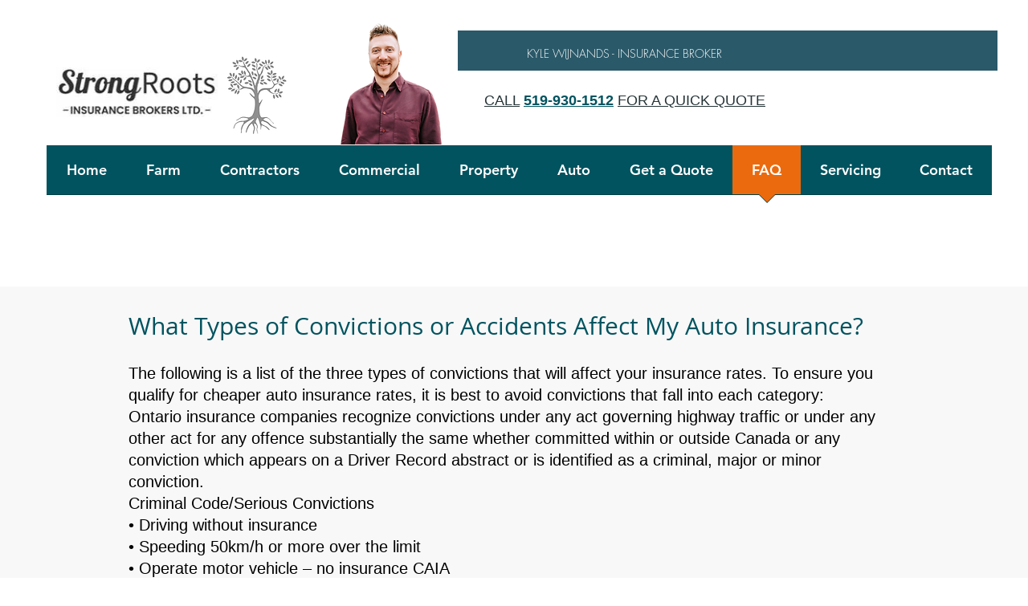

--- FILE ---
content_type: text/html; charset=UTF-8
request_url: https://www.stratfordmutualinsurance.com/convictions-that-affect-my-insuranc
body_size: 201648
content:
<!DOCTYPE html>
<html lang="en">
<head>
  
  <!-- SEO Tags -->
  <title>How Do Claims &amp; Convictions Affect My Insurance Premium?</title>
  <meta name="description" content="Ontario auto insurance companies like Tradition Mutual Insurance provide the best car insurance quotes online for cheap insurance. "/>
  <link rel="canonical" href="https://www.stratfordmutualinsurance.com/convictions-that-affect-my-insuranc"/>
  <meta property="og:title" content="What Types of Convictions or Accidents Affect My Auto Insurance?| Auto Insurance"/>
  <meta property="og:description" content="Ontario auto insurance companies like Tradition Mutual Insurance provide the best car insurance quotes online for cheap insurance. "/>
  <meta property="og:image" content="https://static.wixstatic.com/media/25ded0e4f26346818be6e88171081160.jpg/v1/fill/w_2500,h_1666,al_c/25ded0e4f26346818be6e88171081160.jpg"/>
  <meta property="og:image:width" content="2500"/>
  <meta property="og:image:height" content="1666"/>
  <meta property="og:url" content="https://www.stratfordmutualinsurance.com/convictions-that-affect-my-insuranc"/>
  <meta property="og:site_name" content="strongroots"/>
  <meta property="og:type" content="website"/>
  <meta name="keywords" content="cheap auto insurance, insurance premium, claims, convictions, cheap online quote, online auto insurance quote, Ontario car insurance, how much auto insurance, what is the cheapest, auto insurance quotes, compare auto insurance quotes, best auto insurance company"/>
  <meta name="google-site-verification" content="4A8T0gcbrlal-zcFm8f0QkH9B_U0pTuUKdtqX-3jFpE"/>
  <meta name="twitter:card" content="summary_large_image"/>
  <meta name="twitter:title" content="What Types of Convictions or Accidents Affect My Auto Insurance?| Auto Insurance"/>
  <meta name="twitter:description" content="Ontario auto insurance companies like Tradition Mutual Insurance provide the best car insurance quotes online for cheap insurance. "/>
  <meta name="twitter:image" content="https://static.wixstatic.com/media/25ded0e4f26346818be6e88171081160.jpg/v1/fill/w_2500,h_1666,al_c/25ded0e4f26346818be6e88171081160.jpg"/><meta name="google-site-verification" content="4A8T0gcbrlal-zcFm8f0QkH9B_U0pTuUKdtqX-3jFpE" />

  
  <meta charset='utf-8'>
  <meta name="viewport" content="width=device-width, initial-scale=1" id="wixDesktopViewport" />
  <meta http-equiv="X-UA-Compatible" content="IE=edge">
  <meta name="generator" content="Wix.com Website Builder"/>

  <link rel="icon" sizes="192x192" href="https://static.wixstatic.com/media/185efe_e738dce1d37f4233a10880ecfa610a12%7Emv2.jpg/v1/fill/w_192%2Ch_192%2Clg_1%2Cusm_0.66_1.00_0.01/185efe_e738dce1d37f4233a10880ecfa610a12%7Emv2.jpg" type="image/jpeg"/>
  <link rel="shortcut icon" href="https://static.wixstatic.com/media/185efe_e738dce1d37f4233a10880ecfa610a12%7Emv2.jpg/v1/fill/w_192%2Ch_192%2Clg_1%2Cusm_0.66_1.00_0.01/185efe_e738dce1d37f4233a10880ecfa610a12%7Emv2.jpg" type="image/jpeg"/>
  <link rel="apple-touch-icon" href="https://static.wixstatic.com/media/185efe_e738dce1d37f4233a10880ecfa610a12%7Emv2.jpg/v1/fill/w_180%2Ch_180%2Clg_1%2Cusm_0.66_1.00_0.01/185efe_e738dce1d37f4233a10880ecfa610a12%7Emv2.jpg" type="image/jpeg"/>

  <!-- Safari Pinned Tab Icon -->
  <!-- <link rel="mask-icon" href="https://static.wixstatic.com/media/185efe_e738dce1d37f4233a10880ecfa610a12%7Emv2.jpg/v1/fill/w_192%2Ch_192%2Clg_1%2Cusm_0.66_1.00_0.01/185efe_e738dce1d37f4233a10880ecfa610a12%7Emv2.jpg"> -->

  <!-- Original trials -->
  


  <!-- Segmenter Polyfill -->
  <script>
    if (!window.Intl || !window.Intl.Segmenter) {
      (function() {
        var script = document.createElement('script');
        script.src = 'https://static.parastorage.com/unpkg/@formatjs/intl-segmenter@11.7.10/polyfill.iife.js';
        document.head.appendChild(script);
      })();
    }
  </script>

  <!-- Legacy Polyfills -->
  <script nomodule="" src="https://static.parastorage.com/unpkg/core-js-bundle@3.2.1/minified.js"></script>
  <script nomodule="" src="https://static.parastorage.com/unpkg/focus-within-polyfill@5.0.9/dist/focus-within-polyfill.js"></script>

  <!-- Performance API Polyfills -->
  <script>
  (function () {
    var noop = function noop() {};
    if ("performance" in window === false) {
      window.performance = {};
    }
    window.performance.mark = performance.mark || noop;
    window.performance.measure = performance.measure || noop;
    if ("now" in window.performance === false) {
      var nowOffset = Date.now();
      if (performance.timing && performance.timing.navigationStart) {
        nowOffset = performance.timing.navigationStart;
      }
      window.performance.now = function now() {
        return Date.now() - nowOffset;
      };
    }
  })();
  </script>

  <!-- Globals Definitions -->
  <script>
    (function () {
      var now = Date.now()
      window.initialTimestamps = {
        initialTimestamp: now,
        initialRequestTimestamp: Math.round(performance.timeOrigin ? performance.timeOrigin : now - performance.now())
      }

      window.thunderboltTag = "libs-releases-GA-local"
      window.thunderboltVersion = "1.16780.0"
    })();
  </script>

  <!-- Essential Viewer Model -->
  <script type="application/json" id="wix-essential-viewer-model">{"fleetConfig":{"fleetName":"thunderbolt-seo-isolated-renderer","type":"GA","code":0},"mode":{"qa":false,"enableTestApi":false,"debug":false,"ssrIndicator":false,"ssrOnly":false,"siteAssetsFallback":"enable","versionIndicator":false},"componentsLibrariesTopology":[{"artifactId":"editor-elements","namespace":"wixui","url":"https:\/\/static.parastorage.com\/services\/editor-elements\/1.14853.0"},{"artifactId":"editor-elements","namespace":"dsgnsys","url":"https:\/\/static.parastorage.com\/services\/editor-elements\/1.14853.0"}],"siteFeaturesConfigs":{"sessionManager":{"isRunningInDifferentSiteContext":false}},"language":{"userLanguage":"en"},"siteAssets":{"clientTopology":{"mediaRootUrl":"https:\/\/static.wixstatic.com","staticMediaUrl":"https:\/\/static.wixstatic.com\/media","moduleRepoUrl":"https:\/\/static.parastorage.com\/unpkg","fileRepoUrl":"https:\/\/static.parastorage.com\/services","viewerAppsUrl":"https:\/\/viewer-apps.parastorage.com","viewerAssetsUrl":"https:\/\/viewer-assets.parastorage.com","siteAssetsUrl":"https:\/\/siteassets.parastorage.com","pageJsonServerUrls":["https:\/\/pages.parastorage.com","https:\/\/staticorigin.wixstatic.com","https:\/\/www.stratfordmutualinsurance.com","https:\/\/fallback.wix.com\/wix-html-editor-pages-webapp\/page"],"pathOfTBModulesInFileRepoForFallback":"wix-thunderbolt\/dist\/"}},"siteFeatures":["accessibility","appMonitoring","assetsLoader","businessLogger","captcha","clickHandlerRegistrar","codeEmbed","commonConfig","componentsLoader","componentsRegistry","consentPolicy","cyclicTabbing","domSelectors","environmentWixCodeSdk","environment","locationWixCodeSdk","mpaNavigation","navigationManager","navigationPhases","ooi","pages","panorama","renderer","reporter","router","scrollRestoration","seoWixCodeSdk","seo","sessionManager","siteMembersWixCodeSdk","siteMembers","siteScrollBlocker","siteWixCodeSdk","speculationRules","ssrCache","stores","structureApi","thunderboltInitializer","tpaCommons","translations","usedPlatformApis","warmupData","windowMessageRegistrar","windowWixCodeSdk","wixCustomElementComponent","wixEmbedsApi","componentsReact","platform"],"site":{"externalBaseUrl":"https:\/\/www.stratfordmutualinsurance.com","isSEO":true},"media":{"staticMediaUrl":"https:\/\/static.wixstatic.com\/media","mediaRootUrl":"https:\/\/static.wixstatic.com\/","staticVideoUrl":"https:\/\/video.wixstatic.com\/"},"requestUrl":"https:\/\/www.stratfordmutualinsurance.com\/convictions-that-affect-my-insuranc","rollout":{"siteAssetsVersionsRollout":false,"isDACRollout":0,"isTBRollout":false},"commonConfig":{"brand":"wix","host":"VIEWER","bsi":"","consentPolicy":{},"consentPolicyHeader":{},"siteRevision":"2178","renderingFlow":"NONE","language":"en","locale":"en-ca"},"interactionSampleRatio":0.01,"dynamicModelUrl":"https:\/\/www.stratfordmutualinsurance.com\/_api\/v2\/dynamicmodel","accessTokensUrl":"https:\/\/www.stratfordmutualinsurance.com\/_api\/v1\/access-tokens","isExcludedFromSecurityExperiments":false,"experiments":{"specs.thunderbolt.hardenFetchAndXHR":true,"specs.thunderbolt.securityExperiments":true}}</script>
  <script>window.viewerModel = JSON.parse(document.getElementById('wix-essential-viewer-model').textContent)</script>

  <script>
    window.commonConfig = viewerModel.commonConfig
  </script>

  
  <!-- BEGIN handleAccessTokens bundle -->

  <script data-url="https://static.parastorage.com/services/wix-thunderbolt/dist/handleAccessTokens.inline.4f2f9a53.bundle.min.js">(()=>{"use strict";function e(e){let{context:o,property:r,value:n,enumerable:i=!0}=e,c=e.get,l=e.set;if(!r||void 0===n&&!c&&!l)return new Error("property and value are required");let a=o||globalThis,s=a?.[r],u={};if(void 0!==n)u.value=n;else{if(c){let e=t(c);e&&(u.get=e)}if(l){let e=t(l);e&&(u.set=e)}}let p={...u,enumerable:i||!1,configurable:!1};void 0!==n&&(p.writable=!1);try{Object.defineProperty(a,r,p)}catch(e){return e instanceof TypeError?s:e}return s}function t(e,t){return"function"==typeof e?e:!0===e?.async&&"function"==typeof e.func?t?async function(t){return e.func(t)}:async function(){return e.func()}:"function"==typeof e?.func?e.func:void 0}try{e({property:"strictDefine",value:e})}catch{}try{e({property:"defineStrictObject",value:r})}catch{}try{e({property:"defineStrictMethod",value:n})}catch{}var o=["toString","toLocaleString","valueOf","constructor","prototype"];function r(t){let{context:n,property:c,propertiesToExclude:l=[],skipPrototype:a=!1,hardenPrototypePropertiesToExclude:s=[]}=t;if(!c)return new Error("property is required");let u=(n||globalThis)[c],p={},f=i(n,c);u&&("object"==typeof u||"function"==typeof u)&&Reflect.ownKeys(u).forEach(t=>{if(!l.includes(t)&&!o.includes(t)){let o=i(u,t);if(o&&(o.writable||o.configurable)){let{value:r,get:n,set:i,enumerable:c=!1}=o,l={};void 0!==r?l.value=r:n?l.get=n:i&&(l.set=i);try{let o=e({context:u,property:t,...l,enumerable:c});p[t]=o}catch(e){if(!(e instanceof TypeError))throw e;try{p[t]=o.value||o.get||o.set}catch{}}}}});let d={originalObject:u,originalProperties:p};if(!a&&void 0!==u?.prototype){let e=r({context:u,property:"prototype",propertiesToExclude:s,skipPrototype:!0});e instanceof Error||(d.originalPrototype=e?.originalObject,d.originalPrototypeProperties=e?.originalProperties)}return e({context:n,property:c,value:u,enumerable:f?.enumerable}),d}function n(t,o){let r=(o||globalThis)[t],n=i(o||globalThis,t);return r&&n&&(n.writable||n.configurable)?(Object.freeze(r),e({context:globalThis,property:t,value:r})):r}function i(e,t){if(e&&t)try{return Reflect.getOwnPropertyDescriptor(e,t)}catch{return}}function c(e){if("string"!=typeof e)return e;try{return decodeURIComponent(e).toLowerCase().trim()}catch{return e.toLowerCase().trim()}}function l(e,t){let o="";if("string"==typeof e)o=e.split("=")[0]?.trim()||"";else{if(!e||"string"!=typeof e.name)return!1;o=e.name}return t.has(c(o)||"")}function a(e,t){let o;return o="string"==typeof e?e.split(";").map(e=>e.trim()).filter(e=>e.length>0):e||[],o.filter(e=>!l(e,t))}var s=null;function u(){return null===s&&(s=typeof Document>"u"?void 0:Object.getOwnPropertyDescriptor(Document.prototype,"cookie")),s}function p(t,o){if(!globalThis?.cookieStore)return;let r=globalThis.cookieStore.get.bind(globalThis.cookieStore),n=globalThis.cookieStore.getAll.bind(globalThis.cookieStore),i=globalThis.cookieStore.set.bind(globalThis.cookieStore),c=globalThis.cookieStore.delete.bind(globalThis.cookieStore);return e({context:globalThis.CookieStore.prototype,property:"get",value:async function(e){return l(("string"==typeof e?e:e.name)||"",t)?null:r.call(this,e)},enumerable:!0}),e({context:globalThis.CookieStore.prototype,property:"getAll",value:async function(){return a(await n.apply(this,Array.from(arguments)),t)},enumerable:!0}),e({context:globalThis.CookieStore.prototype,property:"set",value:async function(){let e=Array.from(arguments);if(!l(1===e.length?e[0].name:e[0],t))return i.apply(this,e);o&&console.warn(o)},enumerable:!0}),e({context:globalThis.CookieStore.prototype,property:"delete",value:async function(){let e=Array.from(arguments);if(!l(1===e.length?e[0].name:e[0],t))return c.apply(this,e)},enumerable:!0}),e({context:globalThis.cookieStore,property:"prototype",value:globalThis.CookieStore.prototype,enumerable:!1}),e({context:globalThis,property:"cookieStore",value:globalThis.cookieStore,enumerable:!0}),{get:r,getAll:n,set:i,delete:c}}var f=["TextEncoder","TextDecoder","XMLHttpRequestEventTarget","EventTarget","URL","JSON","Reflect","Object","Array","Map","Set","WeakMap","WeakSet","Promise","Symbol","Error"],d=["addEventListener","removeEventListener","dispatchEvent","encodeURI","encodeURIComponent","decodeURI","decodeURIComponent"];const y=(e,t)=>{try{const o=t?t.get.call(document):document.cookie;return o.split(";").map(e=>e.trim()).filter(t=>t?.startsWith(e))[0]?.split("=")[1]}catch(e){return""}},g=(e="",t="",o="/")=>`${e}=; ${t?`domain=${t};`:""} max-age=0; path=${o}; expires=Thu, 01 Jan 1970 00:00:01 GMT`;function m(){(function(){if("undefined"!=typeof window){const e=performance.getEntriesByType("navigation")[0];return"back_forward"===(e?.type||"")}return!1})()&&function(){const{counter:e}=function(){const e=b("getItem");if(e){const[t,o]=e.split("-"),r=o?parseInt(o,10):0;if(r>=3){const e=t?Number(t):0;if(Date.now()-e>6e4)return{counter:0}}return{counter:r}}return{counter:0}}();e<3?(!function(e=1){b("setItem",`${Date.now()}-${e}`)}(e+1),window.location.reload()):console.error("ATS: Max reload attempts reached")}()}function b(e,t){try{return sessionStorage[e]("reload",t||"")}catch(e){console.error("ATS: Error calling sessionStorage:",e)}}const h="client-session-bind",v="sec-fetch-unsupported",{experiments:w}=window.viewerModel,T=[h,"client-binding",v,"svSession","smSession","server-session-bind","wixSession2","wixSession3"].map(e=>e.toLowerCase()),{cookie:S}=function(t,o){let r=new Set(t);return e({context:document,property:"cookie",set:{func:e=>function(e,t,o,r){let n=u(),i=c(t.split(";")[0]||"")||"";[...o].every(e=>!i.startsWith(e.toLowerCase()))&&n?.set?n.set.call(e,t):r&&console.warn(r)}(document,e,r,o)},get:{func:()=>function(e,t){let o=u();if(!o?.get)throw new Error("Cookie descriptor or getter not available");return a(o.get.call(e),t).join("; ")}(document,r)},enumerable:!0}),{cookieStore:p(r,o),cookie:u()}}(T),k="tbReady",x="security_overrideGlobals",{experiments:E,siteFeaturesConfigs:C,accessTokensUrl:P}=window.viewerModel,R=P,M={},O=(()=>{const e=y(h,S);if(w["specs.thunderbolt.browserCacheReload"]){y(v,S)||e?b("removeItem"):m()}return(()=>{const e=g(h),t=g(h,location.hostname);S.set.call(document,e),S.set.call(document,t)})(),e})();O&&(M["client-binding"]=O);const D=fetch;addEventListener(k,function e(t){const{logger:o}=t.detail;try{window.tb.init({fetch:D,fetchHeaders:M})}catch(e){const t=new Error("TB003");o.meter(`${x}_${t.message}`,{paramsOverrides:{errorType:x,eventString:t.message}}),window?.viewerModel?.mode.debug&&console.error(e)}finally{removeEventListener(k,e)}}),E["specs.thunderbolt.hardenFetchAndXHR"]||(window.fetchDynamicModel=()=>C.sessionManager.isRunningInDifferentSiteContext?Promise.resolve({}):fetch(R,{credentials:"same-origin",headers:M}).then(function(e){if(!e.ok)throw new Error(`[${e.status}]${e.statusText}`);return e.json()}),window.dynamicModelPromise=window.fetchDynamicModel())})();
//# sourceMappingURL=https://static.parastorage.com/services/wix-thunderbolt/dist/handleAccessTokens.inline.4f2f9a53.bundle.min.js.map</script>

<!-- END handleAccessTokens bundle -->

<!-- BEGIN overrideGlobals bundle -->

<script data-url="https://static.parastorage.com/services/wix-thunderbolt/dist/overrideGlobals.inline.ec13bfcf.bundle.min.js">(()=>{"use strict";function e(e){let{context:r,property:o,value:n,enumerable:i=!0}=e,c=e.get,a=e.set;if(!o||void 0===n&&!c&&!a)return new Error("property and value are required");let l=r||globalThis,u=l?.[o],s={};if(void 0!==n)s.value=n;else{if(c){let e=t(c);e&&(s.get=e)}if(a){let e=t(a);e&&(s.set=e)}}let p={...s,enumerable:i||!1,configurable:!1};void 0!==n&&(p.writable=!1);try{Object.defineProperty(l,o,p)}catch(e){return e instanceof TypeError?u:e}return u}function t(e,t){return"function"==typeof e?e:!0===e?.async&&"function"==typeof e.func?t?async function(t){return e.func(t)}:async function(){return e.func()}:"function"==typeof e?.func?e.func:void 0}try{e({property:"strictDefine",value:e})}catch{}try{e({property:"defineStrictObject",value:o})}catch{}try{e({property:"defineStrictMethod",value:n})}catch{}var r=["toString","toLocaleString","valueOf","constructor","prototype"];function o(t){let{context:n,property:c,propertiesToExclude:a=[],skipPrototype:l=!1,hardenPrototypePropertiesToExclude:u=[]}=t;if(!c)return new Error("property is required");let s=(n||globalThis)[c],p={},f=i(n,c);s&&("object"==typeof s||"function"==typeof s)&&Reflect.ownKeys(s).forEach(t=>{if(!a.includes(t)&&!r.includes(t)){let r=i(s,t);if(r&&(r.writable||r.configurable)){let{value:o,get:n,set:i,enumerable:c=!1}=r,a={};void 0!==o?a.value=o:n?a.get=n:i&&(a.set=i);try{let r=e({context:s,property:t,...a,enumerable:c});p[t]=r}catch(e){if(!(e instanceof TypeError))throw e;try{p[t]=r.value||r.get||r.set}catch{}}}}});let d={originalObject:s,originalProperties:p};if(!l&&void 0!==s?.prototype){let e=o({context:s,property:"prototype",propertiesToExclude:u,skipPrototype:!0});e instanceof Error||(d.originalPrototype=e?.originalObject,d.originalPrototypeProperties=e?.originalProperties)}return e({context:n,property:c,value:s,enumerable:f?.enumerable}),d}function n(t,r){let o=(r||globalThis)[t],n=i(r||globalThis,t);return o&&n&&(n.writable||n.configurable)?(Object.freeze(o),e({context:globalThis,property:t,value:o})):o}function i(e,t){if(e&&t)try{return Reflect.getOwnPropertyDescriptor(e,t)}catch{return}}function c(e){if("string"!=typeof e)return e;try{return decodeURIComponent(e).toLowerCase().trim()}catch{return e.toLowerCase().trim()}}function a(e,t){return e instanceof Headers?e.forEach((r,o)=>{l(o,t)||e.delete(o)}):Object.keys(e).forEach(r=>{l(r,t)||delete e[r]}),e}function l(e,t){return!t.has(c(e)||"")}function u(e,t){let r=!0,o=function(e){let t,r;if(globalThis.Request&&e instanceof Request)t=e.url;else{if("function"!=typeof e?.toString)throw new Error("Unsupported type for url");t=e.toString()}try{return new URL(t).pathname}catch{return r=t.replace(/#.+/gi,"").split("?").shift(),r.startsWith("/")?r:`/${r}`}}(e),n=c(o);return n&&t.some(e=>n.includes(e))&&(r=!1),r}function s(t,r,o){let n=fetch,i=XMLHttpRequest,c=new Set(r);function s(){let e=new i,r=e.open,n=e.setRequestHeader;return e.open=function(){let n=Array.from(arguments),i=n[1];if(n.length<2||u(i,t))return r.apply(e,n);throw new Error(o||`Request not allowed for path ${i}`)},e.setRequestHeader=function(t,r){l(decodeURIComponent(t),c)&&n.call(e,t,r)},e}return e({property:"fetch",value:function(){let e=function(e,t){return globalThis.Request&&e[0]instanceof Request&&e[0]?.headers?a(e[0].headers,t):e[1]?.headers&&a(e[1].headers,t),e}(arguments,c);return u(arguments[0],t)?n.apply(globalThis,Array.from(e)):new Promise((e,t)=>{t(new Error(o||`Request not allowed for path ${arguments[0]}`))})},enumerable:!0}),e({property:"XMLHttpRequest",value:s,enumerable:!0}),Object.keys(i).forEach(e=>{s[e]=i[e]}),{fetch:n,XMLHttpRequest:i}}var p=["TextEncoder","TextDecoder","XMLHttpRequestEventTarget","EventTarget","URL","JSON","Reflect","Object","Array","Map","Set","WeakMap","WeakSet","Promise","Symbol","Error"],f=["addEventListener","removeEventListener","dispatchEvent","encodeURI","encodeURIComponent","decodeURI","decodeURIComponent"];const d=function(){let t=globalThis.open,r=document.open;function o(e,r,o){let n="string"!=typeof e,i=t.call(window,e,r,o);return n||e&&function(e){return e.startsWith("//")&&/(?:[a-z0-9](?:[a-z0-9-]{0,61}[a-z0-9])?\.)+[a-z0-9][a-z0-9-]{0,61}[a-z0-9]/g.test(`${location.protocol}:${e}`)&&(e=`${location.protocol}${e}`),!e.startsWith("http")||new URL(e).hostname===location.hostname}(e)?{}:i}return e({property:"open",value:o,context:globalThis,enumerable:!0}),e({property:"open",value:function(e,t,n){return e?o(e,t,n):r.call(document,e||"",t||"",n||"")},context:document,enumerable:!0}),{open:t,documentOpen:r}},y=function(){let t=document.createElement,r=Element.prototype.setAttribute,o=Element.prototype.setAttributeNS;return e({property:"createElement",context:document,value:function(n,i){let a=t.call(document,n,i);if("iframe"===c(n)){e({property:"srcdoc",context:a,get:()=>"",set:()=>{console.warn("`srcdoc` is not allowed in iframe elements.")}});let t=function(e,t){"srcdoc"!==e.toLowerCase()?r.call(a,e,t):console.warn("`srcdoc` attribute is not allowed to be set.")},n=function(e,t,r){"srcdoc"!==t.toLowerCase()?o.call(a,e,t,r):console.warn("`srcdoc` attribute is not allowed to be set.")};a.setAttribute=t,a.setAttributeNS=n}return a},enumerable:!0}),{createElement:t,setAttribute:r,setAttributeNS:o}},m=["client-binding"],b=["/_api/v1/access-tokens","/_api/v2/dynamicmodel","/_api/one-app-session-web/v3/businesses"],h=function(){let t=setTimeout,r=setInterval;return o("setTimeout",0,globalThis),o("setInterval",0,globalThis),{setTimeout:t,setInterval:r};function o(t,r,o){let n=o||globalThis,i=n[t];if(!i||"function"!=typeof i)throw new Error(`Function ${t} not found or is not a function`);e({property:t,value:function(){let e=Array.from(arguments);if("string"!=typeof e[r])return i.apply(n,e);console.warn(`Calling ${t} with a String Argument at index ${r} is not allowed`)},context:o,enumerable:!0})}},v=function(){if(navigator&&"serviceWorker"in navigator){let t=navigator.serviceWorker.register;return e({context:navigator.serviceWorker,property:"register",value:function(){console.log("Service worker registration is not allowed")},enumerable:!0}),{register:t}}return{}};performance.mark("overrideGlobals started");const{isExcludedFromSecurityExperiments:g,experiments:w}=window.viewerModel,E=!g&&w["specs.thunderbolt.securityExperiments"];try{d(),E&&y(),w["specs.thunderbolt.hardenFetchAndXHR"]&&E&&s(b,m),v(),(e=>{let t=[],r=[];r=r.concat(["TextEncoder","TextDecoder"]),e&&(r=r.concat(["XMLHttpRequestEventTarget","EventTarget"])),r=r.concat(["URL","JSON"]),e&&(t=t.concat(["addEventListener","removeEventListener"])),t=t.concat(["encodeURI","encodeURIComponent","decodeURI","decodeURIComponent"]),r=r.concat(["String","Number"]),e&&r.push("Object"),r=r.concat(["Reflect"]),t.forEach(e=>{n(e),["addEventListener","removeEventListener"].includes(e)&&n(e,document)}),r.forEach(e=>{o({property:e})})})(E),E&&h()}catch(e){window?.viewerModel?.mode.debug&&console.error(e);const t=new Error("TB006");window.fedops?.reportError(t,"security_overrideGlobals"),window.Sentry?window.Sentry.captureException(t):globalThis.defineStrictProperty("sentryBuffer",[t],window,!1)}performance.mark("overrideGlobals ended")})();
//# sourceMappingURL=https://static.parastorage.com/services/wix-thunderbolt/dist/overrideGlobals.inline.ec13bfcf.bundle.min.js.map</script>

<!-- END overrideGlobals bundle -->


  
  <script>
    window.commonConfig = viewerModel.commonConfig

	
  </script>

  <!-- Initial CSS -->
  <style data-url="https://static.parastorage.com/services/wix-thunderbolt/dist/main.347af09f.min.css">@keyframes slide-horizontal-new{0%{transform:translateX(100%)}}@keyframes slide-horizontal-old{80%{opacity:1}to{opacity:0;transform:translateX(-100%)}}@keyframes slide-vertical-new{0%{transform:translateY(-100%)}}@keyframes slide-vertical-old{80%{opacity:1}to{opacity:0;transform:translateY(100%)}}@keyframes out-in-new{0%{opacity:0}}@keyframes out-in-old{to{opacity:0}}:root:active-view-transition{view-transition-name:none}::view-transition{pointer-events:none}:root:active-view-transition::view-transition-new(page-group),:root:active-view-transition::view-transition-old(page-group){animation-duration:.6s;cursor:wait;pointer-events:all}:root:active-view-transition-type(SlideHorizontal)::view-transition-old(page-group){animation:slide-horizontal-old .6s cubic-bezier(.83,0,.17,1) forwards;mix-blend-mode:normal}:root:active-view-transition-type(SlideHorizontal)::view-transition-new(page-group){animation:slide-horizontal-new .6s cubic-bezier(.83,0,.17,1) backwards;mix-blend-mode:normal}:root:active-view-transition-type(SlideVertical)::view-transition-old(page-group){animation:slide-vertical-old .6s cubic-bezier(.83,0,.17,1) forwards;mix-blend-mode:normal}:root:active-view-transition-type(SlideVertical)::view-transition-new(page-group){animation:slide-vertical-new .6s cubic-bezier(.83,0,.17,1) backwards;mix-blend-mode:normal}:root:active-view-transition-type(OutIn)::view-transition-old(page-group){animation:out-in-old .35s cubic-bezier(.22,1,.36,1) forwards}:root:active-view-transition-type(OutIn)::view-transition-new(page-group){animation:out-in-new .35s cubic-bezier(.64,0,.78,0) .35s backwards}@media(prefers-reduced-motion:reduce){::view-transition-group(*),::view-transition-new(*),::view-transition-old(*){animation:none!important}}body,html{background:transparent;border:0;margin:0;outline:0;padding:0;vertical-align:baseline}body{--scrollbar-width:0px;font-family:Arial,Helvetica,sans-serif;font-size:10px}body,html{height:100%}body{overflow-x:auto;overflow-y:scroll}body:not(.responsive) #site-root{min-width:var(--site-width);width:100%}body:not([data-js-loaded]) [data-hide-prejs]{visibility:hidden}interact-element{display:contents}#SITE_CONTAINER{position:relative}:root{--one-unit:1vw;--section-max-width:9999px;--spx-stopper-max:9999px;--spx-stopper-min:0px;--browser-zoom:1}@supports(-webkit-appearance:none) and (stroke-color:transparent){:root{--safari-sticky-fix:opacity;--experimental-safari-sticky-fix:translateZ(0)}}@supports(container-type:inline-size){:root{--one-unit:1cqw}}[id^=oldHoverBox-]{mix-blend-mode:plus-lighter;transition:opacity .5s ease,visibility .5s ease}[data-mesh-id$=inlineContent-gridContainer]:has(>[id^=oldHoverBox-]){isolation:isolate}</style>
<style data-url="https://static.parastorage.com/services/wix-thunderbolt/dist/main.renderer.9cb0985f.min.css">a,abbr,acronym,address,applet,b,big,blockquote,button,caption,center,cite,code,dd,del,dfn,div,dl,dt,em,fieldset,font,footer,form,h1,h2,h3,h4,h5,h6,header,i,iframe,img,ins,kbd,label,legend,li,nav,object,ol,p,pre,q,s,samp,section,small,span,strike,strong,sub,sup,table,tbody,td,tfoot,th,thead,title,tr,tt,u,ul,var{background:transparent;border:0;margin:0;outline:0;padding:0;vertical-align:baseline}input,select,textarea{box-sizing:border-box;font-family:Helvetica,Arial,sans-serif}ol,ul{list-style:none}blockquote,q{quotes:none}ins{text-decoration:none}del{text-decoration:line-through}table{border-collapse:collapse;border-spacing:0}a{cursor:pointer;text-decoration:none}.testStyles{overflow-y:hidden}.reset-button{-webkit-appearance:none;background:none;border:0;color:inherit;font:inherit;line-height:normal;outline:0;overflow:visible;padding:0;-webkit-user-select:none;-moz-user-select:none;-ms-user-select:none}:focus{outline:none}body.device-mobile-optimized:not(.disable-site-overflow){overflow-x:hidden;overflow-y:scroll}body.device-mobile-optimized:not(.responsive) #SITE_CONTAINER{margin-left:auto;margin-right:auto;overflow-x:visible;position:relative;width:320px}body.device-mobile-optimized:not(.responsive):not(.blockSiteScrolling) #SITE_CONTAINER{margin-top:0}body.device-mobile-optimized>*{max-width:100%!important}body.device-mobile-optimized #site-root{overflow-x:hidden;overflow-y:hidden}@supports(overflow:clip){body.device-mobile-optimized #site-root{overflow-x:clip;overflow-y:clip}}body.device-mobile-non-optimized #SITE_CONTAINER #site-root{overflow-x:clip;overflow-y:clip}body.device-mobile-non-optimized.fullScreenMode{background-color:#5f6360}body.device-mobile-non-optimized.fullScreenMode #MOBILE_ACTIONS_MENU,body.device-mobile-non-optimized.fullScreenMode #SITE_BACKGROUND,body.device-mobile-non-optimized.fullScreenMode #site-root,body.fullScreenMode #WIX_ADS{visibility:hidden}body.fullScreenMode{overflow-x:hidden!important;overflow-y:hidden!important}body.fullScreenMode.device-mobile-optimized #TINY_MENU{opacity:0;pointer-events:none}body.fullScreenMode-scrollable.device-mobile-optimized{overflow-x:hidden!important;overflow-y:auto!important}body.fullScreenMode-scrollable.device-mobile-optimized #masterPage,body.fullScreenMode-scrollable.device-mobile-optimized #site-root{overflow-x:hidden!important;overflow-y:hidden!important}body.fullScreenMode-scrollable.device-mobile-optimized #SITE_BACKGROUND,body.fullScreenMode-scrollable.device-mobile-optimized #masterPage{height:auto!important}body.fullScreenMode-scrollable.device-mobile-optimized #masterPage.mesh-layout{height:0!important}body.blockSiteScrolling,body.siteScrollingBlocked{position:fixed;width:100%}body.blockSiteScrolling #SITE_CONTAINER{margin-top:calc(var(--blocked-site-scroll-margin-top)*-1)}#site-root{margin:0 auto;min-height:100%;position:relative;top:var(--wix-ads-height)}#site-root img:not([src]){visibility:hidden}#site-root svg img:not([src]){visibility:visible}.auto-generated-link{color:inherit}#SCROLL_TO_BOTTOM,#SCROLL_TO_TOP{height:0}.has-click-trigger{cursor:pointer}.fullScreenOverlay{bottom:0;display:flex;justify-content:center;left:0;overflow-y:hidden;position:fixed;right:0;top:-60px;z-index:1005}.fullScreenOverlay>.fullScreenOverlayContent{bottom:0;left:0;margin:0 auto;overflow:hidden;position:absolute;right:0;top:60px;transform:translateZ(0)}[data-mesh-id$=centeredContent],[data-mesh-id$=form],[data-mesh-id$=inlineContent]{pointer-events:none;position:relative}[data-mesh-id$=-gridWrapper],[data-mesh-id$=-rotated-wrapper]{pointer-events:none}[data-mesh-id$=-gridContainer]>*,[data-mesh-id$=-rotated-wrapper]>*,[data-mesh-id$=inlineContent]>:not([data-mesh-id$=-gridContainer]){pointer-events:auto}.device-mobile-optimized #masterPage.mesh-layout #SOSP_CONTAINER_CUSTOM_ID{grid-area:2/1/3/2;-ms-grid-row:2;position:relative}#masterPage.mesh-layout{-ms-grid-rows:max-content max-content min-content max-content;-ms-grid-columns:100%;align-items:start;display:-ms-grid;display:grid;grid-template-columns:100%;grid-template-rows:max-content max-content min-content max-content;justify-content:stretch}#masterPage.mesh-layout #PAGES_CONTAINER,#masterPage.mesh-layout #SITE_FOOTER-placeholder,#masterPage.mesh-layout #SITE_FOOTER_WRAPPER,#masterPage.mesh-layout #SITE_HEADER-placeholder,#masterPage.mesh-layout #SITE_HEADER_WRAPPER,#masterPage.mesh-layout #SOSP_CONTAINER_CUSTOM_ID[data-state~=mobileView],#masterPage.mesh-layout #soapAfterPagesContainer,#masterPage.mesh-layout #soapBeforePagesContainer{-ms-grid-row-align:start;-ms-grid-column-align:start;-ms-grid-column:1}#masterPage.mesh-layout #SITE_HEADER-placeholder,#masterPage.mesh-layout #SITE_HEADER_WRAPPER{grid-area:1/1/2/2;-ms-grid-row:1}#masterPage.mesh-layout #PAGES_CONTAINER,#masterPage.mesh-layout #soapAfterPagesContainer,#masterPage.mesh-layout #soapBeforePagesContainer{grid-area:3/1/4/2;-ms-grid-row:3}#masterPage.mesh-layout #soapAfterPagesContainer,#masterPage.mesh-layout #soapBeforePagesContainer{width:100%}#masterPage.mesh-layout #PAGES_CONTAINER{align-self:stretch}#masterPage.mesh-layout main#PAGES_CONTAINER{display:block}#masterPage.mesh-layout #SITE_FOOTER-placeholder,#masterPage.mesh-layout #SITE_FOOTER_WRAPPER{grid-area:4/1/5/2;-ms-grid-row:4}#masterPage.mesh-layout #SITE_PAGES,#masterPage.mesh-layout [data-mesh-id=PAGES_CONTAINERcenteredContent],#masterPage.mesh-layout [data-mesh-id=PAGES_CONTAINERinlineContent]{height:100%}#masterPage.mesh-layout.desktop>*{width:100%}#masterPage.mesh-layout #PAGES_CONTAINER,#masterPage.mesh-layout #SITE_FOOTER,#masterPage.mesh-layout #SITE_FOOTER_WRAPPER,#masterPage.mesh-layout #SITE_HEADER,#masterPage.mesh-layout #SITE_HEADER_WRAPPER,#masterPage.mesh-layout #SITE_PAGES,#masterPage.mesh-layout #masterPageinlineContent{position:relative}#masterPage.mesh-layout #SITE_HEADER{grid-area:1/1/2/2}#masterPage.mesh-layout #SITE_FOOTER{grid-area:4/1/5/2}#masterPage.mesh-layout.overflow-x-clip #SITE_FOOTER,#masterPage.mesh-layout.overflow-x-clip #SITE_HEADER{overflow-x:clip}[data-z-counter]{z-index:0}[data-z-counter="0"]{z-index:auto}.wixSiteProperties{-webkit-font-smoothing:antialiased;-moz-osx-font-smoothing:grayscale}:root{--wst-button-color-fill-primary:rgb(var(--color_48));--wst-button-color-border-primary:rgb(var(--color_49));--wst-button-color-text-primary:rgb(var(--color_50));--wst-button-color-fill-primary-hover:rgb(var(--color_51));--wst-button-color-border-primary-hover:rgb(var(--color_52));--wst-button-color-text-primary-hover:rgb(var(--color_53));--wst-button-color-fill-primary-disabled:rgb(var(--color_54));--wst-button-color-border-primary-disabled:rgb(var(--color_55));--wst-button-color-text-primary-disabled:rgb(var(--color_56));--wst-button-color-fill-secondary:rgb(var(--color_57));--wst-button-color-border-secondary:rgb(var(--color_58));--wst-button-color-text-secondary:rgb(var(--color_59));--wst-button-color-fill-secondary-hover:rgb(var(--color_60));--wst-button-color-border-secondary-hover:rgb(var(--color_61));--wst-button-color-text-secondary-hover:rgb(var(--color_62));--wst-button-color-fill-secondary-disabled:rgb(var(--color_63));--wst-button-color-border-secondary-disabled:rgb(var(--color_64));--wst-button-color-text-secondary-disabled:rgb(var(--color_65));--wst-color-fill-base-1:rgb(var(--color_36));--wst-color-fill-base-2:rgb(var(--color_37));--wst-color-fill-base-shade-1:rgb(var(--color_38));--wst-color-fill-base-shade-2:rgb(var(--color_39));--wst-color-fill-base-shade-3:rgb(var(--color_40));--wst-color-fill-accent-1:rgb(var(--color_41));--wst-color-fill-accent-2:rgb(var(--color_42));--wst-color-fill-accent-3:rgb(var(--color_43));--wst-color-fill-accent-4:rgb(var(--color_44));--wst-color-fill-background-primary:rgb(var(--color_11));--wst-color-fill-background-secondary:rgb(var(--color_12));--wst-color-text-primary:rgb(var(--color_15));--wst-color-text-secondary:rgb(var(--color_14));--wst-color-action:rgb(var(--color_18));--wst-color-disabled:rgb(var(--color_39));--wst-color-title:rgb(var(--color_45));--wst-color-subtitle:rgb(var(--color_46));--wst-color-line:rgb(var(--color_47));--wst-font-style-h2:var(--font_2);--wst-font-style-h3:var(--font_3);--wst-font-style-h4:var(--font_4);--wst-font-style-h5:var(--font_5);--wst-font-style-h6:var(--font_6);--wst-font-style-body-large:var(--font_7);--wst-font-style-body-medium:var(--font_8);--wst-font-style-body-small:var(--font_9);--wst-font-style-body-x-small:var(--font_10);--wst-color-custom-1:rgb(var(--color_13));--wst-color-custom-2:rgb(var(--color_16));--wst-color-custom-3:rgb(var(--color_17));--wst-color-custom-4:rgb(var(--color_19));--wst-color-custom-5:rgb(var(--color_20));--wst-color-custom-6:rgb(var(--color_21));--wst-color-custom-7:rgb(var(--color_22));--wst-color-custom-8:rgb(var(--color_23));--wst-color-custom-9:rgb(var(--color_24));--wst-color-custom-10:rgb(var(--color_25));--wst-color-custom-11:rgb(var(--color_26));--wst-color-custom-12:rgb(var(--color_27));--wst-color-custom-13:rgb(var(--color_28));--wst-color-custom-14:rgb(var(--color_29));--wst-color-custom-15:rgb(var(--color_30));--wst-color-custom-16:rgb(var(--color_31));--wst-color-custom-17:rgb(var(--color_32));--wst-color-custom-18:rgb(var(--color_33));--wst-color-custom-19:rgb(var(--color_34));--wst-color-custom-20:rgb(var(--color_35))}.wix-presets-wrapper{display:contents}</style>

  <meta name="format-detection" content="telephone=no">
  <meta name="skype_toolbar" content="skype_toolbar_parser_compatible">
  
  

  

  

  <!-- head performance data start -->
  
  <!-- head performance data end -->
  

    


    
<style data-href="https://static.parastorage.com/services/editor-elements-library/dist/thunderbolt/rb_wixui.thunderbolt_bootstrap-classic.72e6a2a3.min.css">.PlZyDq{touch-action:manipulation}.uDW_Qe{align-items:center;box-sizing:border-box;display:flex;justify-content:var(--label-align);min-width:100%;text-align:initial;width:-moz-max-content;width:max-content}.uDW_Qe:before{max-width:var(--margin-start,0)}.uDW_Qe:after,.uDW_Qe:before{align-self:stretch;content:"";flex-grow:1}.uDW_Qe:after{max-width:var(--margin-end,0)}.FubTgk{height:100%}.FubTgk .uDW_Qe{border-radius:var(--corvid-border-radius,var(--rd,0));bottom:0;box-shadow:var(--shd,0 1px 4px rgba(0,0,0,.6));left:0;position:absolute;right:0;top:0;transition:var(--trans1,border-color .4s ease 0s,background-color .4s ease 0s)}.FubTgk .uDW_Qe:link,.FubTgk .uDW_Qe:visited{border-color:transparent}.FubTgk .l7_2fn{color:var(--corvid-color,rgb(var(--txt,var(--color_15,color_15))));font:var(--fnt,var(--font_5));margin:0;position:relative;transition:var(--trans2,color .4s ease 0s);white-space:nowrap}.FubTgk[aria-disabled=false] .uDW_Qe{background-color:var(--corvid-background-color,rgba(var(--bg,var(--color_17,color_17)),var(--alpha-bg,1)));border:solid var(--corvid-border-color,rgba(var(--brd,var(--color_15,color_15)),var(--alpha-brd,1))) var(--corvid-border-width,var(--brw,0));cursor:pointer!important}:host(.device-mobile-optimized) .FubTgk[aria-disabled=false]:active .uDW_Qe,body.device-mobile-optimized .FubTgk[aria-disabled=false]:active .uDW_Qe{background-color:var(--corvid-hover-background-color,rgba(var(--bgh,var(--color_18,color_18)),var(--alpha-bgh,1)));border-color:var(--corvid-hover-border-color,rgba(var(--brdh,var(--color_15,color_15)),var(--alpha-brdh,1)))}:host(.device-mobile-optimized) .FubTgk[aria-disabled=false]:active .l7_2fn,body.device-mobile-optimized .FubTgk[aria-disabled=false]:active .l7_2fn{color:var(--corvid-hover-color,rgb(var(--txth,var(--color_15,color_15))))}:host(:not(.device-mobile-optimized)) .FubTgk[aria-disabled=false]:hover .uDW_Qe,body:not(.device-mobile-optimized) .FubTgk[aria-disabled=false]:hover .uDW_Qe{background-color:var(--corvid-hover-background-color,rgba(var(--bgh,var(--color_18,color_18)),var(--alpha-bgh,1)));border-color:var(--corvid-hover-border-color,rgba(var(--brdh,var(--color_15,color_15)),var(--alpha-brdh,1)))}:host(:not(.device-mobile-optimized)) .FubTgk[aria-disabled=false]:hover .l7_2fn,body:not(.device-mobile-optimized) .FubTgk[aria-disabled=false]:hover .l7_2fn{color:var(--corvid-hover-color,rgb(var(--txth,var(--color_15,color_15))))}.FubTgk[aria-disabled=true] .uDW_Qe{background-color:var(--corvid-disabled-background-color,rgba(var(--bgd,204,204,204),var(--alpha-bgd,1)));border-color:var(--corvid-disabled-border-color,rgba(var(--brdd,204,204,204),var(--alpha-brdd,1)));border-style:solid;border-width:var(--corvid-border-width,var(--brw,0))}.FubTgk[aria-disabled=true] .l7_2fn{color:var(--corvid-disabled-color,rgb(var(--txtd,255,255,255)))}.uUxqWY{align-items:center;box-sizing:border-box;display:flex;justify-content:var(--label-align);min-width:100%;text-align:initial;width:-moz-max-content;width:max-content}.uUxqWY:before{max-width:var(--margin-start,0)}.uUxqWY:after,.uUxqWY:before{align-self:stretch;content:"";flex-grow:1}.uUxqWY:after{max-width:var(--margin-end,0)}.Vq4wYb[aria-disabled=false] .uUxqWY{cursor:pointer}:host(.device-mobile-optimized) .Vq4wYb[aria-disabled=false]:active .wJVzSK,body.device-mobile-optimized .Vq4wYb[aria-disabled=false]:active .wJVzSK{color:var(--corvid-hover-color,rgb(var(--txth,var(--color_15,color_15))));transition:var(--trans,color .4s ease 0s)}:host(:not(.device-mobile-optimized)) .Vq4wYb[aria-disabled=false]:hover .wJVzSK,body:not(.device-mobile-optimized) .Vq4wYb[aria-disabled=false]:hover .wJVzSK{color:var(--corvid-hover-color,rgb(var(--txth,var(--color_15,color_15))));transition:var(--trans,color .4s ease 0s)}.Vq4wYb .uUxqWY{bottom:0;left:0;position:absolute;right:0;top:0}.Vq4wYb .wJVzSK{color:var(--corvid-color,rgb(var(--txt,var(--color_15,color_15))));font:var(--fnt,var(--font_5));transition:var(--trans,color .4s ease 0s);white-space:nowrap}.Vq4wYb[aria-disabled=true] .wJVzSK{color:var(--corvid-disabled-color,rgb(var(--txtd,255,255,255)))}:host(:not(.device-mobile-optimized)) .CohWsy,body:not(.device-mobile-optimized) .CohWsy{display:flex}:host(:not(.device-mobile-optimized)) .V5AUxf,body:not(.device-mobile-optimized) .V5AUxf{-moz-column-gap:var(--margin);column-gap:var(--margin);direction:var(--direction);display:flex;margin:0 auto;position:relative;width:calc(100% - var(--padding)*2)}:host(:not(.device-mobile-optimized)) .V5AUxf>*,body:not(.device-mobile-optimized) .V5AUxf>*{direction:ltr;flex:var(--column-flex) 1 0%;left:0;margin-bottom:var(--padding);margin-top:var(--padding);min-width:0;position:relative;top:0}:host(.device-mobile-optimized) .V5AUxf,body.device-mobile-optimized .V5AUxf{display:block;padding-bottom:var(--padding-y);padding-left:var(--padding-x,0);padding-right:var(--padding-x,0);padding-top:var(--padding-y);position:relative}:host(.device-mobile-optimized) .V5AUxf>*,body.device-mobile-optimized .V5AUxf>*{margin-bottom:var(--margin);position:relative}:host(.device-mobile-optimized) .V5AUxf>:first-child,body.device-mobile-optimized .V5AUxf>:first-child{margin-top:var(--firstChildMarginTop,0)}:host(.device-mobile-optimized) .V5AUxf>:last-child,body.device-mobile-optimized .V5AUxf>:last-child{margin-bottom:var(--lastChildMarginBottom)}.LIhNy3{backface-visibility:hidden}.jhxvbR,.mtrorN{display:block;height:100%;width:100%}.jhxvbR img{max-width:var(--wix-img-max-width,100%)}.jhxvbR[data-animate-blur] img{filter:blur(9px);transition:filter .8s ease-in}.jhxvbR[data-animate-blur] img[data-load-done]{filter:none}.if7Vw2{height:100%;left:0;-webkit-mask-image:var(--mask-image,none);mask-image:var(--mask-image,none);-webkit-mask-position:var(--mask-position,0);mask-position:var(--mask-position,0);-webkit-mask-repeat:var(--mask-repeat,no-repeat);mask-repeat:var(--mask-repeat,no-repeat);-webkit-mask-size:var(--mask-size,100%);mask-size:var(--mask-size,100%);overflow:hidden;pointer-events:var(--fill-layer-background-media-pointer-events);position:absolute;top:0;width:100%}.if7Vw2.f0uTJH{clip:rect(0,auto,auto,0)}.if7Vw2 .i1tH8h{height:100%;position:absolute;top:0;width:100%}.if7Vw2 .DXi4PB{height:var(--fill-layer-image-height,100%);opacity:var(--fill-layer-image-opacity)}.if7Vw2 .DXi4PB img{height:100%;width:100%}@supports(-webkit-hyphens:none){.if7Vw2.f0uTJH{clip:auto;-webkit-clip-path:inset(0)}}.wG8dni{height:100%}.tcElKx{background-color:var(--bg-overlay-color);background-image:var(--bg-gradient);transition:var(--inherit-transition)}.ImALHf,.Ybjs9b{opacity:var(--fill-layer-video-opacity)}.UWmm3w{bottom:var(--media-padding-bottom);height:var(--media-padding-height);position:absolute;top:var(--media-padding-top);width:100%}.Yjj1af{transform:scale(var(--scale,1));transition:var(--transform-duration,transform 0s)}.ImALHf{height:100%;position:relative;width:100%}.KCM6zk{opacity:var(--fill-layer-video-opacity,var(--fill-layer-image-opacity,1))}.KCM6zk .DXi4PB,.KCM6zk .ImALHf,.KCM6zk .Ybjs9b{opacity:1}._uqPqy{clip-path:var(--fill-layer-clip)}._uqPqy,.eKyYhK{position:absolute;top:0}._uqPqy,.eKyYhK,.x0mqQS img{height:100%;width:100%}.pnCr6P{opacity:0}.blf7sp,.pnCr6P{position:absolute;top:0}.blf7sp{height:0;left:0;overflow:hidden;width:0}.rWP3Gv{left:0;pointer-events:var(--fill-layer-background-media-pointer-events);position:var(--fill-layer-background-media-position)}.Tr4n3d,.rWP3Gv,.wRqk6s{height:100%;top:0;width:100%}.wRqk6s{position:absolute}.Tr4n3d{background-color:var(--fill-layer-background-overlay-color);opacity:var(--fill-layer-background-overlay-blend-opacity-fallback,1);position:var(--fill-layer-background-overlay-position);transform:var(--fill-layer-background-overlay-transform)}@supports(mix-blend-mode:overlay){.Tr4n3d{mix-blend-mode:var(--fill-layer-background-overlay-blend-mode);opacity:var(--fill-layer-background-overlay-blend-opacity,1)}}.VXAmO2{--divider-pin-height__:min(1,calc(var(--divider-layers-pin-factor__) + 1));--divider-pin-layer-height__:var( --divider-layers-pin-factor__ );--divider-pin-border__:min(1,calc(var(--divider-layers-pin-factor__) / -1 + 1));height:calc(var(--divider-height__) + var(--divider-pin-height__)*var(--divider-layers-size__)*var(--divider-layers-y__))}.VXAmO2,.VXAmO2 .dy3w_9{left:0;position:absolute;width:100%}.VXAmO2 .dy3w_9{--divider-layer-i__:var(--divider-layer-i,0);background-position:left calc(50% + var(--divider-offset-x__) + var(--divider-layers-x__)*var(--divider-layer-i__)) bottom;background-repeat:repeat-x;border-bottom-style:solid;border-bottom-width:calc(var(--divider-pin-border__)*var(--divider-layer-i__)*var(--divider-layers-y__));height:calc(var(--divider-height__) + var(--divider-pin-layer-height__)*var(--divider-layer-i__)*var(--divider-layers-y__));opacity:calc(1 - var(--divider-layer-i__)/(var(--divider-layer-i__) + 1))}.UORcXs{--divider-height__:var(--divider-top-height,auto);--divider-offset-x__:var(--divider-top-offset-x,0px);--divider-layers-size__:var(--divider-top-layers-size,0);--divider-layers-y__:var(--divider-top-layers-y,0px);--divider-layers-x__:var(--divider-top-layers-x,0px);--divider-layers-pin-factor__:var(--divider-top-layers-pin-factor,0);border-top:var(--divider-top-padding,0) solid var(--divider-top-color,currentColor);opacity:var(--divider-top-opacity,1);top:0;transform:var(--divider-top-flip,scaleY(-1))}.UORcXs .dy3w_9{background-image:var(--divider-top-image,none);background-size:var(--divider-top-size,contain);border-color:var(--divider-top-color,currentColor);bottom:0;filter:var(--divider-top-filter,none)}.UORcXs .dy3w_9[data-divider-layer="1"]{display:var(--divider-top-layer-1-display,block)}.UORcXs .dy3w_9[data-divider-layer="2"]{display:var(--divider-top-layer-2-display,block)}.UORcXs .dy3w_9[data-divider-layer="3"]{display:var(--divider-top-layer-3-display,block)}.Io4VUz{--divider-height__:var(--divider-bottom-height,auto);--divider-offset-x__:var(--divider-bottom-offset-x,0px);--divider-layers-size__:var(--divider-bottom-layers-size,0);--divider-layers-y__:var(--divider-bottom-layers-y,0px);--divider-layers-x__:var(--divider-bottom-layers-x,0px);--divider-layers-pin-factor__:var(--divider-bottom-layers-pin-factor,0);border-bottom:var(--divider-bottom-padding,0) solid var(--divider-bottom-color,currentColor);bottom:0;opacity:var(--divider-bottom-opacity,1);transform:var(--divider-bottom-flip,none)}.Io4VUz .dy3w_9{background-image:var(--divider-bottom-image,none);background-size:var(--divider-bottom-size,contain);border-color:var(--divider-bottom-color,currentColor);bottom:0;filter:var(--divider-bottom-filter,none)}.Io4VUz .dy3w_9[data-divider-layer="1"]{display:var(--divider-bottom-layer-1-display,block)}.Io4VUz .dy3w_9[data-divider-layer="2"]{display:var(--divider-bottom-layer-2-display,block)}.Io4VUz .dy3w_9[data-divider-layer="3"]{display:var(--divider-bottom-layer-3-display,block)}.YzqVVZ{overflow:visible;position:relative}.mwF7X1{backface-visibility:hidden}.YGilLk{cursor:pointer}.Tj01hh{display:block}.MW5IWV,.Tj01hh{height:100%;width:100%}.MW5IWV{left:0;-webkit-mask-image:var(--mask-image,none);mask-image:var(--mask-image,none);-webkit-mask-position:var(--mask-position,0);mask-position:var(--mask-position,0);-webkit-mask-repeat:var(--mask-repeat,no-repeat);mask-repeat:var(--mask-repeat,no-repeat);-webkit-mask-size:var(--mask-size,100%);mask-size:var(--mask-size,100%);overflow:hidden;pointer-events:var(--fill-layer-background-media-pointer-events);position:absolute;top:0}.MW5IWV.N3eg0s{clip:rect(0,auto,auto,0)}.MW5IWV .Kv1aVt{height:100%;position:absolute;top:0;width:100%}.MW5IWV .dLPlxY{height:var(--fill-layer-image-height,100%);opacity:var(--fill-layer-image-opacity)}.MW5IWV .dLPlxY img{height:100%;width:100%}@supports(-webkit-hyphens:none){.MW5IWV.N3eg0s{clip:auto;-webkit-clip-path:inset(0)}}.VgO9Yg{height:100%}.LWbAav{background-color:var(--bg-overlay-color);background-image:var(--bg-gradient);transition:var(--inherit-transition)}.K_YxMd,.yK6aSC{opacity:var(--fill-layer-video-opacity)}.NGjcJN{bottom:var(--media-padding-bottom);height:var(--media-padding-height);position:absolute;top:var(--media-padding-top);width:100%}.mNGsUM{transform:scale(var(--scale,1));transition:var(--transform-duration,transform 0s)}.K_YxMd{height:100%;position:relative;width:100%}wix-media-canvas{display:block;height:100%}.I8xA4L{opacity:var(--fill-layer-video-opacity,var(--fill-layer-image-opacity,1))}.I8xA4L .K_YxMd,.I8xA4L .dLPlxY,.I8xA4L .yK6aSC{opacity:1}.bX9O_S{clip-path:var(--fill-layer-clip)}.Z_wCwr,.bX9O_S{position:absolute;top:0}.Jxk_UL img,.Z_wCwr,.bX9O_S{height:100%;width:100%}.K8MSra{opacity:0}.K8MSra,.YTb3b4{position:absolute;top:0}.YTb3b4{height:0;left:0;overflow:hidden;width:0}.SUz0WK{left:0;pointer-events:var(--fill-layer-background-media-pointer-events);position:var(--fill-layer-background-media-position)}.FNxOn5,.SUz0WK,.m4khSP{height:100%;top:0;width:100%}.FNxOn5{position:absolute}.m4khSP{background-color:var(--fill-layer-background-overlay-color);opacity:var(--fill-layer-background-overlay-blend-opacity-fallback,1);position:var(--fill-layer-background-overlay-position);transform:var(--fill-layer-background-overlay-transform)}@supports(mix-blend-mode:overlay){.m4khSP{mix-blend-mode:var(--fill-layer-background-overlay-blend-mode);opacity:var(--fill-layer-background-overlay-blend-opacity,1)}}._C0cVf{bottom:0;left:0;position:absolute;right:0;top:0;width:100%}.hFwGTD{transform:translateY(-100%);transition:.2s ease-in}.IQgXoP{transition:.2s}.Nr3Nid{opacity:0;transition:.2s ease-in}.Nr3Nid.l4oO6c{z-index:-1!important}.iQuoC4{opacity:1;transition:.2s}.CJF7A2{height:auto}.CJF7A2,.U4Bvut{position:relative;width:100%}:host(:not(.device-mobile-optimized)) .G5K6X8,body:not(.device-mobile-optimized) .G5K6X8{margin-left:calc((100% - var(--site-width))/2);width:var(--site-width)}.xU8fqS[data-focuscycled=active]{outline:1px solid transparent}.xU8fqS[data-focuscycled=active]:not(:focus-within){outline:2px solid transparent;transition:outline .01s ease}.xU8fqS ._4XcTfy{background-color:var(--screenwidth-corvid-background-color,rgba(var(--bg,var(--color_11,color_11)),var(--alpha-bg,1)));border-bottom:var(--brwb,0) solid var(--screenwidth-corvid-border-color,rgba(var(--brd,var(--color_15,color_15)),var(--alpha-brd,1)));border-top:var(--brwt,0) solid var(--screenwidth-corvid-border-color,rgba(var(--brd,var(--color_15,color_15)),var(--alpha-brd,1)));bottom:0;box-shadow:var(--shd,0 0 5px rgba(0,0,0,.7));left:0;position:absolute;right:0;top:0}.xU8fqS .gUbusX{background-color:rgba(var(--bgctr,var(--color_11,color_11)),var(--alpha-bgctr,1));border-radius:var(--rd,0);bottom:var(--brwb,0);top:var(--brwt,0)}.xU8fqS .G5K6X8,.xU8fqS .gUbusX{left:0;position:absolute;right:0}.xU8fqS .G5K6X8{bottom:0;top:0}:host(.device-mobile-optimized) .xU8fqS .G5K6X8,body.device-mobile-optimized .xU8fqS .G5K6X8{left:10px;right:10px}.SPY_vo{pointer-events:none}.BmZ5pC{min-height:calc(100vh - var(--wix-ads-height));min-width:var(--site-width);position:var(--bg-position);top:var(--wix-ads-height)}.BmZ5pC,.nTOEE9{height:100%;width:100%}.nTOEE9{overflow:hidden;position:relative}.nTOEE9.sqUyGm:hover{cursor:url([data-uri]),auto}.nTOEE9.C_JY0G:hover{cursor:url([data-uri]),auto}.RZQnmg{background-color:rgb(var(--color_11));border-radius:50%;bottom:12px;height:40px;opacity:0;pointer-events:none;position:absolute;right:12px;width:40px}.RZQnmg path{fill:rgb(var(--color_15))}.RZQnmg:focus{cursor:auto;opacity:1;pointer-events:auto}.rYiAuL{cursor:pointer}.gSXewE{height:0;left:0;overflow:hidden;top:0;width:0}.OJQ_3L,.gSXewE{position:absolute}.OJQ_3L{background-color:rgb(var(--color_11));border-radius:300px;bottom:0;cursor:pointer;height:40px;margin:16px 16px;opacity:0;pointer-events:none;right:0;width:40px}.OJQ_3L path{fill:rgb(var(--color_12))}.OJQ_3L:focus{cursor:auto;opacity:1;pointer-events:auto}.j7pOnl{box-sizing:border-box;height:100%;width:100%}.BI8PVQ{min-height:var(--image-min-height);min-width:var(--image-min-width)}.BI8PVQ img,img.BI8PVQ{filter:var(--filter-effect-svg-url);-webkit-mask-image:var(--mask-image,none);mask-image:var(--mask-image,none);-webkit-mask-position:var(--mask-position,0);mask-position:var(--mask-position,0);-webkit-mask-repeat:var(--mask-repeat,no-repeat);mask-repeat:var(--mask-repeat,no-repeat);-webkit-mask-size:var(--mask-size,100% 100%);mask-size:var(--mask-size,100% 100%);-o-object-position:var(--object-position);object-position:var(--object-position)}.MazNVa{left:var(--left,auto);position:var(--position-fixed,static);top:var(--top,auto);z-index:var(--z-index,auto)}.MazNVa .BI8PVQ img{box-shadow:0 0 0 #000;position:static;-webkit-user-select:none;-moz-user-select:none;-ms-user-select:none;user-select:none}.MazNVa .j7pOnl{display:block;overflow:hidden}.MazNVa .BI8PVQ{overflow:hidden}.c7cMWz{bottom:0;left:0;position:absolute;right:0;top:0}.FVGvCX{height:auto;position:relative;width:100%}body:not(.responsive) .zK7MhX{align-self:start;grid-area:1/1/1/1;height:100%;justify-self:stretch;left:0;position:relative}:host(:not(.device-mobile-optimized)) .c7cMWz,body:not(.device-mobile-optimized) .c7cMWz{margin-left:calc((100% - var(--site-width))/2);width:var(--site-width)}.fEm0Bo .c7cMWz{background-color:rgba(var(--bg,var(--color_11,color_11)),var(--alpha-bg,1));overflow:hidden}:host(.device-mobile-optimized) .c7cMWz,body.device-mobile-optimized .c7cMWz{left:10px;right:10px}.PFkO7r{bottom:0;left:0;position:absolute;right:0;top:0}.HT5ybB{height:auto;position:relative;width:100%}body:not(.responsive) .dBAkHi{align-self:start;grid-area:1/1/1/1;height:100%;justify-self:stretch;left:0;position:relative}:host(:not(.device-mobile-optimized)) .PFkO7r,body:not(.device-mobile-optimized) .PFkO7r{margin-left:calc((100% - var(--site-width))/2);width:var(--site-width)}:host(.device-mobile-optimized) .PFkO7r,body.device-mobile-optimized .PFkO7r{left:10px;right:10px}</style>
<style data-href="https://static.parastorage.com/services/editor-elements-library/dist/thunderbolt/rb_wixui.thunderbolt_bootstrap.a1b00b19.min.css">.cwL6XW{cursor:pointer}.sNF2R0{opacity:0}.hLoBV3{transition:opacity var(--transition-duration) cubic-bezier(.37,0,.63,1)}.Rdf41z,.hLoBV3{opacity:1}.ftlZWo{transition:opacity var(--transition-duration) cubic-bezier(.37,0,.63,1)}.ATGlOr,.ftlZWo{opacity:0}.KQSXD0{transition:opacity var(--transition-duration) cubic-bezier(.64,0,.78,0)}.KQSXD0,.pagQKE{opacity:1}._6zG5H{opacity:0;transition:opacity var(--transition-duration) cubic-bezier(.22,1,.36,1)}.BB49uC{transform:translateX(100%)}.j9xE1V{transition:transform var(--transition-duration) cubic-bezier(.87,0,.13,1)}.ICs7Rs,.j9xE1V{transform:translateX(0)}.DxijZJ{transition:transform var(--transition-duration) cubic-bezier(.87,0,.13,1)}.B5kjYq,.DxijZJ{transform:translateX(-100%)}.cJijIV{transition:transform var(--transition-duration) cubic-bezier(.87,0,.13,1)}.cJijIV,.hOxaWM{transform:translateX(0)}.T9p3fN{transform:translateX(100%);transition:transform var(--transition-duration) cubic-bezier(.87,0,.13,1)}.qDxYJm{transform:translateY(100%)}.aA9V0P{transition:transform var(--transition-duration) cubic-bezier(.87,0,.13,1)}.YPXPAS,.aA9V0P{transform:translateY(0)}.Xf2zsA{transition:transform var(--transition-duration) cubic-bezier(.87,0,.13,1)}.Xf2zsA,.y7Kt7s{transform:translateY(-100%)}.EeUgMu{transition:transform var(--transition-duration) cubic-bezier(.87,0,.13,1)}.EeUgMu,.fdHrtm{transform:translateY(0)}.WIFaG4{transform:translateY(100%);transition:transform var(--transition-duration) cubic-bezier(.87,0,.13,1)}body:not(.responsive) .JsJXaX{overflow-x:clip}:root:active-view-transition .JsJXaX{view-transition-name:page-group}.AnQkDU{display:grid;grid-template-columns:1fr;grid-template-rows:1fr;height:100%}.AnQkDU>div{align-self:stretch!important;grid-area:1/1/2/2;justify-self:stretch!important}.StylableButton2545352419__root{-archetype:box;border:none;box-sizing:border-box;cursor:pointer;display:block;height:100%;min-height:10px;min-width:10px;padding:0;touch-action:manipulation;width:100%}.StylableButton2545352419__root[disabled]{pointer-events:none}.StylableButton2545352419__root:not(:hover):not([disabled]).StylableButton2545352419--hasBackgroundColor{background-color:var(--corvid-background-color)!important}.StylableButton2545352419__root:hover:not([disabled]).StylableButton2545352419--hasHoverBackgroundColor{background-color:var(--corvid-hover-background-color)!important}.StylableButton2545352419__root:not(:hover)[disabled].StylableButton2545352419--hasDisabledBackgroundColor{background-color:var(--corvid-disabled-background-color)!important}.StylableButton2545352419__root:not(:hover):not([disabled]).StylableButton2545352419--hasBorderColor{border-color:var(--corvid-border-color)!important}.StylableButton2545352419__root:hover:not([disabled]).StylableButton2545352419--hasHoverBorderColor{border-color:var(--corvid-hover-border-color)!important}.StylableButton2545352419__root:not(:hover)[disabled].StylableButton2545352419--hasDisabledBorderColor{border-color:var(--corvid-disabled-border-color)!important}.StylableButton2545352419__root.StylableButton2545352419--hasBorderRadius{border-radius:var(--corvid-border-radius)!important}.StylableButton2545352419__root.StylableButton2545352419--hasBorderWidth{border-width:var(--corvid-border-width)!important}.StylableButton2545352419__root:not(:hover):not([disabled]).StylableButton2545352419--hasColor,.StylableButton2545352419__root:not(:hover):not([disabled]).StylableButton2545352419--hasColor .StylableButton2545352419__label{color:var(--corvid-color)!important}.StylableButton2545352419__root:hover:not([disabled]).StylableButton2545352419--hasHoverColor,.StylableButton2545352419__root:hover:not([disabled]).StylableButton2545352419--hasHoverColor .StylableButton2545352419__label{color:var(--corvid-hover-color)!important}.StylableButton2545352419__root:not(:hover)[disabled].StylableButton2545352419--hasDisabledColor,.StylableButton2545352419__root:not(:hover)[disabled].StylableButton2545352419--hasDisabledColor .StylableButton2545352419__label{color:var(--corvid-disabled-color)!important}.StylableButton2545352419__link{-archetype:box;box-sizing:border-box;color:#000;text-decoration:none}.StylableButton2545352419__container{align-items:center;display:flex;flex-basis:auto;flex-direction:row;flex-grow:1;height:100%;justify-content:center;overflow:hidden;transition:all .2s ease,visibility 0s;width:100%}.StylableButton2545352419__label{-archetype:text;-controller-part-type:LayoutChildDisplayDropdown,LayoutFlexChildSpacing(first);max-width:100%;min-width:1.8em;overflow:hidden;text-align:center;text-overflow:ellipsis;transition:inherit;white-space:nowrap}.StylableButton2545352419__root.StylableButton2545352419--isMaxContent .StylableButton2545352419__label{text-overflow:unset}.StylableButton2545352419__root.StylableButton2545352419--isWrapText .StylableButton2545352419__label{min-width:10px;overflow-wrap:break-word;white-space:break-spaces;word-break:break-word}.StylableButton2545352419__icon{-archetype:icon;-controller-part-type:LayoutChildDisplayDropdown,LayoutFlexChildSpacing(last);flex-shrink:0;height:50px;min-width:1px;transition:inherit}.StylableButton2545352419__icon.StylableButton2545352419--override{display:block!important}.StylableButton2545352419__icon svg,.StylableButton2545352419__icon>span{display:flex;height:inherit;width:inherit}.StylableButton2545352419__root:not(:hover):not([disalbed]).StylableButton2545352419--hasIconColor .StylableButton2545352419__icon svg{fill:var(--corvid-icon-color)!important;stroke:var(--corvid-icon-color)!important}.StylableButton2545352419__root:hover:not([disabled]).StylableButton2545352419--hasHoverIconColor .StylableButton2545352419__icon svg{fill:var(--corvid-hover-icon-color)!important;stroke:var(--corvid-hover-icon-color)!important}.StylableButton2545352419__root:not(:hover)[disabled].StylableButton2545352419--hasDisabledIconColor .StylableButton2545352419__icon svg{fill:var(--corvid-disabled-icon-color)!important;stroke:var(--corvid-disabled-icon-color)!important}.aeyn4z{bottom:0;left:0;position:absolute;right:0;top:0}.qQrFOK{cursor:pointer}.VDJedC{-webkit-tap-highlight-color:rgba(0,0,0,0);fill:var(--corvid-fill-color,var(--fill));fill-opacity:var(--fill-opacity);stroke:var(--corvid-stroke-color,var(--stroke));stroke-opacity:var(--stroke-opacity);stroke-width:var(--stroke-width);filter:var(--drop-shadow,none);opacity:var(--opacity);transform:var(--flip)}.VDJedC,.VDJedC svg{bottom:0;left:0;position:absolute;right:0;top:0}.VDJedC svg{height:var(--svg-calculated-height,100%);margin:auto;padding:var(--svg-calculated-padding,0);width:var(--svg-calculated-width,100%)}.VDJedC svg:not([data-type=ugc]){overflow:visible}.l4CAhn *{vector-effect:non-scaling-stroke}.Z_l5lU{-webkit-text-size-adjust:100%;-moz-text-size-adjust:100%;text-size-adjust:100%}ol.font_100,ul.font_100{color:#080808;font-family:"Arial, Helvetica, sans-serif",serif;font-size:10px;font-style:normal;font-variant:normal;font-weight:400;letter-spacing:normal;line-height:normal;margin:0;text-decoration:none}ol.font_100 li,ul.font_100 li{margin-bottom:12px}ol.wix-list-text-align,ul.wix-list-text-align{list-style-position:inside}ol.wix-list-text-align h1,ol.wix-list-text-align h2,ol.wix-list-text-align h3,ol.wix-list-text-align h4,ol.wix-list-text-align h5,ol.wix-list-text-align h6,ol.wix-list-text-align p,ul.wix-list-text-align h1,ul.wix-list-text-align h2,ul.wix-list-text-align h3,ul.wix-list-text-align h4,ul.wix-list-text-align h5,ul.wix-list-text-align h6,ul.wix-list-text-align p{display:inline}.HQSswv{cursor:pointer}.yi6otz{clip:rect(0 0 0 0);border:0;height:1px;margin:-1px;overflow:hidden;padding:0;position:absolute;width:1px}.zQ9jDz [data-attr-richtext-marker=true]{display:block}.zQ9jDz [data-attr-richtext-marker=true] table{border-collapse:collapse;margin:15px 0;width:100%}.zQ9jDz [data-attr-richtext-marker=true] table td{padding:12px;position:relative}.zQ9jDz [data-attr-richtext-marker=true] table td:after{border-bottom:1px solid currentColor;border-left:1px solid currentColor;bottom:0;content:"";left:0;opacity:.2;position:absolute;right:0;top:0}.zQ9jDz [data-attr-richtext-marker=true] table tr td:last-child:after{border-right:1px solid currentColor}.zQ9jDz [data-attr-richtext-marker=true] table tr:first-child td:after{border-top:1px solid currentColor}@supports(-webkit-appearance:none) and (stroke-color:transparent){.qvSjx3>*>:first-child{vertical-align:top}}@supports(-webkit-touch-callout:none){.qvSjx3>*>:first-child{vertical-align:top}}.LkZBpT :is(p,h1,h2,h3,h4,h5,h6,ul,ol,span[data-attr-richtext-marker],blockquote,div) [class$=rich-text__text],.LkZBpT :is(p,h1,h2,h3,h4,h5,h6,ul,ol,span[data-attr-richtext-marker],blockquote,div)[class$=rich-text__text]{color:var(--corvid-color,currentColor)}.LkZBpT :is(p,h1,h2,h3,h4,h5,h6,ul,ol,span[data-attr-richtext-marker],blockquote,div) span[style*=color]{color:var(--corvid-color,currentColor)!important}.Kbom4H{direction:var(--text-direction);min-height:var(--min-height);min-width:var(--min-width)}.Kbom4H .upNqi2{word-wrap:break-word;height:100%;overflow-wrap:break-word;position:relative;width:100%}.Kbom4H .upNqi2 ul{list-style:disc inside}.Kbom4H .upNqi2 li{margin-bottom:12px}.MMl86N blockquote,.MMl86N div,.MMl86N h1,.MMl86N h2,.MMl86N h3,.MMl86N h4,.MMl86N h5,.MMl86N h6,.MMl86N p{letter-spacing:normal;line-height:normal}.gYHZuN{min-height:var(--min-height);min-width:var(--min-width)}.gYHZuN .upNqi2{word-wrap:break-word;height:100%;overflow-wrap:break-word;position:relative;width:100%}.gYHZuN .upNqi2 ol,.gYHZuN .upNqi2 ul{letter-spacing:normal;line-height:normal;margin-inline-start:.5em;padding-inline-start:1.3em}.gYHZuN .upNqi2 ul{list-style-type:disc}.gYHZuN .upNqi2 ol{list-style-type:decimal}.gYHZuN .upNqi2 ol ul,.gYHZuN .upNqi2 ul ul{line-height:normal;list-style-type:circle}.gYHZuN .upNqi2 ol ol ul,.gYHZuN .upNqi2 ol ul ul,.gYHZuN .upNqi2 ul ol ul,.gYHZuN .upNqi2 ul ul ul{line-height:normal;list-style-type:square}.gYHZuN .upNqi2 li{font-style:inherit;font-weight:inherit;letter-spacing:normal;line-height:inherit}.gYHZuN .upNqi2 h1,.gYHZuN .upNqi2 h2,.gYHZuN .upNqi2 h3,.gYHZuN .upNqi2 h4,.gYHZuN .upNqi2 h5,.gYHZuN .upNqi2 h6,.gYHZuN .upNqi2 p{letter-spacing:normal;line-height:normal;margin-block:0;margin:0}.gYHZuN .upNqi2 a{color:inherit}.MMl86N,.ku3DBC{word-wrap:break-word;direction:var(--text-direction);min-height:var(--min-height);min-width:var(--min-width);mix-blend-mode:var(--blendMode,normal);overflow-wrap:break-word;pointer-events:none;text-align:start;text-shadow:var(--textOutline,0 0 transparent),var(--textShadow,0 0 transparent);text-transform:var(--textTransform,"none")}.MMl86N>*,.ku3DBC>*{pointer-events:auto}.MMl86N li,.ku3DBC li{font-style:inherit;font-weight:inherit;letter-spacing:normal;line-height:inherit}.MMl86N ol,.MMl86N ul,.ku3DBC ol,.ku3DBC ul{letter-spacing:normal;line-height:normal;margin-inline-end:0;margin-inline-start:.5em}.MMl86N:not(.Vq6kJx) ol,.MMl86N:not(.Vq6kJx) ul,.ku3DBC:not(.Vq6kJx) ol,.ku3DBC:not(.Vq6kJx) ul{padding-inline-end:0;padding-inline-start:1.3em}.MMl86N ul,.ku3DBC ul{list-style-type:disc}.MMl86N ol,.ku3DBC ol{list-style-type:decimal}.MMl86N ol ul,.MMl86N ul ul,.ku3DBC ol ul,.ku3DBC ul ul{list-style-type:circle}.MMl86N ol ol ul,.MMl86N ol ul ul,.MMl86N ul ol ul,.MMl86N ul ul ul,.ku3DBC ol ol ul,.ku3DBC ol ul ul,.ku3DBC ul ol ul,.ku3DBC ul ul ul{list-style-type:square}.MMl86N blockquote,.MMl86N div,.MMl86N h1,.MMl86N h2,.MMl86N h3,.MMl86N h4,.MMl86N h5,.MMl86N h6,.MMl86N p,.ku3DBC blockquote,.ku3DBC div,.ku3DBC h1,.ku3DBC h2,.ku3DBC h3,.ku3DBC h4,.ku3DBC h5,.ku3DBC h6,.ku3DBC p{margin-block:0;margin:0}.MMl86N a,.ku3DBC a{color:inherit}.Vq6kJx li{margin-inline-end:0;margin-inline-start:1.3em}.Vd6aQZ{overflow:hidden;padding:0;pointer-events:none;white-space:nowrap}.mHZSwn{display:none}.lvxhkV{bottom:0;left:0;position:absolute;right:0;top:0;width:100%}.QJjwEo{transform:translateY(-100%);transition:.2s ease-in}.kdBXfh{transition:.2s}.MP52zt{opacity:0;transition:.2s ease-in}.MP52zt.Bhu9m5{z-index:-1!important}.LVP8Wf{opacity:1;transition:.2s}.VrZrC0{height:auto}.VrZrC0,.cKxVkc{position:relative;width:100%}:host(:not(.device-mobile-optimized)) .vlM3HR,body:not(.device-mobile-optimized) .vlM3HR{margin-left:calc((100% - var(--site-width))/2);width:var(--site-width)}.AT7o0U[data-focuscycled=active]{outline:1px solid transparent}.AT7o0U[data-focuscycled=active]:not(:focus-within){outline:2px solid transparent;transition:outline .01s ease}.AT7o0U .vlM3HR{bottom:0;left:0;position:absolute;right:0;top:0}.Tj01hh,.jhxvbR{display:block;height:100%;width:100%}.jhxvbR img{max-width:var(--wix-img-max-width,100%)}.jhxvbR[data-animate-blur] img{filter:blur(9px);transition:filter .8s ease-in}.jhxvbR[data-animate-blur] img[data-load-done]{filter:none}.WzbAF8{direction:var(--direction)}.WzbAF8 .mpGTIt .O6KwRn{display:var(--item-display);height:var(--item-size);margin-block:var(--item-margin-block);margin-inline:var(--item-margin-inline);width:var(--item-size)}.WzbAF8 .mpGTIt .O6KwRn:last-child{margin-block:0;margin-inline:0}.WzbAF8 .mpGTIt .O6KwRn .oRtuWN{display:block}.WzbAF8 .mpGTIt .O6KwRn .oRtuWN .YaS0jR{height:var(--item-size);width:var(--item-size)}.WzbAF8 .mpGTIt{height:100%;position:absolute;white-space:nowrap;width:100%}:host(.device-mobile-optimized) .WzbAF8 .mpGTIt,body.device-mobile-optimized .WzbAF8 .mpGTIt{white-space:normal}.big2ZD{display:grid;grid-template-columns:1fr;grid-template-rows:1fr;height:calc(100% - var(--wix-ads-height));left:0;margin-top:var(--wix-ads-height);position:fixed;top:0;width:100%}.SHHiV9,.big2ZD{pointer-events:none;z-index:var(--pinned-layer-in-container,var(--above-all-in-container))}</style>
<style data-href="https://static.parastorage.com/services/editor-elements-library/dist/thunderbolt/rb_wixui.thunderbolt[DropDownMenu_PointerMenuButtonSkin].ad6014e8.min.css">._pfxlW{clip-path:inset(50%);height:24px;position:absolute;width:24px}._pfxlW:active,._pfxlW:focus{clip-path:unset;right:0;top:50%;transform:translateY(-50%)}._pfxlW.RG3k61{transform:translateY(-50%) rotate(180deg)}.XuIw2N,.bMnDQj{box-sizing:border-box;height:100%;overflow:visible;position:relative;width:auto}.XuIw2N[data-state~=header] a,.XuIw2N[data-state~=header] div,[data-state~=header].bMnDQj a,[data-state~=header].bMnDQj div{cursor:default!important}.XuIw2N .x2ZfOv,.bMnDQj .x2ZfOv{display:inline-block;height:100%;width:100%}.bMnDQj{--display:inline-block;cursor:pointer;display:var(--display)}.bMnDQj .s18YIy{border-top:solid 1px rgba(var(--brd,var(--color_15,color_15)),var(--alpha-brd,1));height:13px;text-align:center;width:100%}.bMnDQj .JtJPkX{height:0;margin:0 auto;width:0}.bMnDQj .zEEcQ3{border:11px solid transparent;border-bottom-width:3px;border-top-color:rgba(var(--brd,var(--color_15,color_15)),var(--alpha-brd,1));margin-top:-1px;visibility:hidden}.bMnDQj .K_kZL3{border:10px solid transparent;border-bottom-width:3px;border-top-color:rgba(var(--clrh,var(--color_17,color_17)),var(--alpha-clrh,1));margin-top:-14px;visibility:hidden}.bMnDQj .jcuBj8{background-color:transparent;transition:var(--trans,background-color .4s ease 0s)}.bMnDQj .fjFkRP{color:rgb(var(--txt,var(--color_15,color_15)));display:inline-block;font:var(--fnt,var(--font_1));padding:0 calc(var(--pad, 5px) + 10px);transition:var(--trans2,color .4s ease 0s)}.bMnDQj[data-state~=drop]{display:block;width:100%}.bMnDQj[data-state~=drop] .fjFkRP{display:inline-block;padding:0 .5em}.bMnDQj[data-state~=drop] .s18YIy{display:none}.bMnDQj[data-listposition=bottom] .jcuBj8,.bMnDQj[data-listposition=dropLonely] .jcuBj8,.bMnDQj[data-listposition=top] .jcuBj8{border-radius:var(--rd,10px)}.bMnDQj[data-listposition=top] .jcuBj8{border-bottom-left-radius:0;border-bottom-right-radius:0}.bMnDQj[data-listposition=bottom] .jcuBj8{border-top-left-radius:0;border-top-right-radius:0}.bMnDQj[data-state~=link]:hover .jcuBj8,.bMnDQj[data-state~=over] .jcuBj8{background-color:rgba(var(--bgh,var(--color_17,color_17)),var(--alpha-bgh,1));transition:var(--trans,background-color .4s ease 0s)}.bMnDQj[data-state~=link]:hover .fjFkRP,.bMnDQj[data-state~=over] .fjFkRP{color:rgb(var(--txth,var(--color_15,color_15)));transition:var(--trans2,color .4s ease 0s)}.bMnDQj[data-state~=selected] .jcuBj8{background-color:rgba(var(--bgs,var(--color_18,color_18)),var(--alpha-bgs,1));transition:var(--trans,background-color .4s ease 0s)}.bMnDQj[data-state~=selected] .fjFkRP{color:rgb(var(--txts,var(--color_15,color_15)));transition:var(--trans2,color .4s ease 0s)}.bMnDQj[data-state~=selected] .K_kZL3,.bMnDQj[data-state~=selected] .zEEcQ3{visibility:inherit}.bMnDQj[data-state~=selected] .K_kZL3{border-top-color:rgba(var(--clrs,var(--color_18,color_18)),var(--alpha-clrs,1))}.U5a0e2{overflow-x:hidden}.U5a0e2 .dFuQVR{display:flex;flex-direction:column;height:100%;width:100%}.U5a0e2 .dFuQVR .WtCWM1{flex:1}.U5a0e2 .dFuQVR .rL2sPO{height:calc(100% - (var(--menuTotalBordersY, 0px)));overflow:visible;white-space:nowrap;width:calc(100% - (var(--menuTotalBordersX, 0px)))}.U5a0e2 .dFuQVR .rL2sPO .Ex4_mP,.U5a0e2 .dFuQVR .rL2sPO .UL_6H3{direction:var(--menu-direction);display:inline-block;text-align:var(--menu-align,var(--align))}.U5a0e2 .dFuQVR .rL2sPO .VSSox6{display:block;width:100%}.U5a0e2 .rd4Tsd{direction:var(--submenus-direction);display:block;opacity:1;text-align:var(--submenus-align,var(--align));z-index:99999}.U5a0e2 .rd4Tsd .PkAAfZ{display:inherit;overflow:visible;visibility:inherit;white-space:nowrap;width:auto}.U5a0e2 .rd4Tsd.yFRfGl{transition:visibility;transition-delay:.2s;visibility:visible}.U5a0e2 .rd4Tsd .Ex4_mP{display:inline-block}.U5a0e2 .m1PZjA{display:none}.Da18sR .rL2sPO{position:relative}.Da18sR .m1PZjA{background-color:rgba(var(--bg,var(--color_11,color_11)),var(--alpha-bg,1));border-bottom:solid 1px rgba(var(--brd,var(--color_15,color_15)),var(--alpha-brd,1));bottom:13px;display:initial;height:calc(100% - var(--menuTotalBordersY, 0px) - 13px);left:0;position:absolute;right:0;top:0}.Da18sR .rd4Tsd{box-sizing:border-box;position:absolute;visibility:hidden}.Da18sR [data-dropmode=dropUp] .rd4Tsd{margin-bottom:7px;margin-top:0}.Da18sR .PkAAfZ{background-color:rgba(var(--bgDrop,var(--color_11,color_11)),var(--alpha-bgDrop,1));border-radius:var(--rd,0);box-shadow:var(--shd,0 1px 4px rgba(0,0,0,.6))}</style>
<style data-href="https://static.parastorage.com/services/editor-elements-library/dist/thunderbolt/rb_wixui.thunderbolt[Container_RectangleArea].8fabd043.min.css">.cwL6XW{cursor:pointer}.jbrj02{--container-corvid-background-color:rgba(var(--bg,var(--color_11,color_11)),var(--alpha-bg,1))}.IvR70V{background-color:var(--container-corvid-background-color,rgba(var(--bg,var(--color_11,color_11)),var(--alpha-bg,1)));bottom:0;left:0;overflow:hidden;position:absolute;right:0;top:0}</style>
<style data-href="https://static.parastorage.com/services/editor-elements-library/dist/thunderbolt/rb_wixui.thunderbolt[SkipToContentButton].39deac6a.min.css">.LHrbPP{background:#fff;border-radius:24px;color:#116dff;cursor:pointer;font-family:Helvetica,Arial,メイリオ,meiryo,ヒラギノ角ゴ pro w3,hiragino kaku gothic pro,sans-serif;font-size:14px;height:0;left:50%;margin-left:-94px;opacity:0;padding:0 24px 0 24px;pointer-events:none;position:absolute;top:60px;width:0;z-index:9999}.LHrbPP:focus{border:2px solid;height:40px;opacity:1;pointer-events:auto;width:auto}</style>
<style data-href="https://static.parastorage.com/services/editor-elements-library/dist/thunderbolt/rb_wixui.thunderbolt[SiteButton_ShinyButtonISkin].63f955ec.min.css">.PlZyDq{touch-action:manipulation}.C1NVg8{align-items:center;box-sizing:border-box;display:flex;justify-content:var(--label-align);min-width:100%;text-align:initial;width:-moz-max-content;width:max-content}.C1NVg8:before{max-width:var(--margin-start,0)}.C1NVg8:after,.C1NVg8:before{align-self:stretch;content:"";flex-grow:1}.C1NVg8:after{max-width:var(--margin-end,0)}.m14IQl .C1NVg8{background:var(--corvid-background-color,rgba(var(--bg,var(--color_17,color_17)),var(--alpha-bg,1))) url([data-uri]) repeat-x 50% 50%;border-color:var(--corvid-border-color,rgba(var(--brd,var(--color_15,color_15)),var(--alpha-brd,1)));border-radius:var(--corvid-border-radius,var(--rd,5px));border-style:solid;border-width:var(--corvid-border-width,var(--brw,0));bottom:0;box-shadow:var(--shd,0 1px 4px rgba(0,0,0,.6));left:0;position:absolute;right:0;top:0;transition:var(--trans1,border-color .4s ease 0s,background-color .4s ease 0s)}.m14IQl .h6imkB{color:var(--corvid-color,rgb(var(--txt,var(--color_15,color_15))));font:var(--fnt,var(--font_5));margin-top:calc(-1*var(--corvid-border-width, var(--brw, 0)));margin-top:0;position:relative;transition:var(--trans2,color .4s ease 0s);white-space:nowrap}.m14IQl[aria-disabled=false] .C1NVg8{cursor:pointer}:host(.device-mobile-optimized) .m14IQl[aria-disabled=false]:active .C1NVg8,body.device-mobile-optimized .m14IQl[aria-disabled=false]:active .C1NVg8{background-color:var(--corvid-hover-background-color,rgba(var(--bgh,var(--color_18,color_18)),var(--alpha-bgh,1)));border-color:var(--corvid-hover-border-color,rgba(var(--brdh,var(--color_15,color_15)),var(--alpha-brdh,1)));transition:var(--trans1,border-color .4s ease 0s,background-color .4s ease 0s)}:host(.device-mobile-optimized) .m14IQl[aria-disabled=false]:active .h6imkB,body.device-mobile-optimized .m14IQl[aria-disabled=false]:active .h6imkB{color:var(--corvid-hover-color,rgb(var(--txth,var(--color_15,color_15))));transition:var(--trans2,color .4s ease 0s)}:host(:not(.device-mobile-optimized)) .m14IQl[aria-disabled=false]:hover .C1NVg8,body:not(.device-mobile-optimized) .m14IQl[aria-disabled=false]:hover .C1NVg8{background-color:var(--corvid-hover-background-color,rgba(var(--bgh,var(--color_18,color_18)),var(--alpha-bgh,1)));border-color:var(--corvid-hover-border-color,rgba(var(--brdh,var(--color_15,color_15)),var(--alpha-brdh,1)));transition:var(--trans1,border-color .4s ease 0s,background-color .4s ease 0s)}:host(:not(.device-mobile-optimized)) .m14IQl[aria-disabled=false]:hover .h6imkB,body:not(.device-mobile-optimized) .m14IQl[aria-disabled=false]:hover .h6imkB{color:var(--corvid-hover-color,rgb(var(--txth,var(--color_15,color_15))));transition:var(--trans2,color .4s ease 0s)}.m14IQl[aria-disabled=true] .C1NVg8{background-color:var(--corvid-disabled-background-color,rgba(var(--bgd,204,204,204),var(--alpha-bgd,1)));border-color:var(--corvid-disabled-border-color,rgba(var(--brdd,204,204,204),var(--alpha-brdd,1)))}.m14IQl[aria-disabled=true] .h6imkB{color:var(--corvid-disabled-color,rgb(var(--txtd,255,255,255)))}</style>
<style data-href="https://static.parastorage.com/services/editor-elements-library/dist/thunderbolt/rb_wixui.thunderbolt[MatrixGallery_MatrixGalleryTransparentSkin].d08d62cb.min.css">.ouwkd0:not(.gR2iPW) .pMIsGj{bottom:0;left:0;position:absolute;right:0;top:0}.ouwkd0 .PnyL3g{cursor:pointer}.ouwkd0 .eEolFP{white-space:pre-line}.ouwkd0 .Yltpks,.ouwkd0 .eEolFP{overflow:hidden;text-align:var(--text-align);text-overflow:ellipsis}.ouwkd0 .WyobON,.ouwkd0 .wIVMbG{bottom:0;left:0;position:absolute;right:0;top:0}.ouwkd0 .pMIsGj{border-radius:var(--rd,0);box-shadow:var(--shd,0 1px 4px rgba(0,0,0,.6))}.ouwkd0 .gqHrkd{border:solid var(--brw,10px) rgba(var(--brdTrans,var(--color_15,color_15)),var(--alpha-brdTrans,1));border-radius:var(--rd,0);bottom:0;left:0;overflow:hidden;position:absolute;right:0;top:0;transition:var(--bgtrans,background-color .4s ease 0s)}.ouwkd0 .RxhpU2{border-radius:var(--rd,0);overflow:hidden;transition:var(--optrans,opacity .4s ease 0s)}.ouwkd0 .RxhpU2,.ouwkd0 .RxhpU2 img{opacity:0}.ouwkd0 .XYVJtr{bottom:0;display:table;height:100%;left:0;position:absolute;right:0;table-layout:fixed;top:0;width:100%}.ouwkd0 .SntO4b{border-radius:var(--rd,0);display:table-cell;padding:10px;vertical-align:middle}.ouwkd0 .Yltpks{color:rgb(var(--ttlTrans,var(--color_18,color_18)));font:var(--fntt,var(--font_7));white-space:nowrap}.ouwkd0 .Yltpks,.ouwkd0 .eEolFP{transition:var(--coltrans,color .4s ease 0s)}.ouwkd0 .eEolFP{color:rgb(var(--txtTrans,var(--color_15,color_15)));font:var(--fntdsTrans,var(--font_9))}.ouwkd0 .Yltpks,.ouwkd0 .eEolFP{flex-shrink:0}.ouwkd0 .Yltpks:first-child,.ouwkd0 .eEolFP:first-child{margin-top:auto}.ouwkd0 .Yltpks:last-child,.ouwkd0 .eEolFP:last-child{margin-bottom:auto}.ouwkd0:hover .gqHrkd{background-color:rgba(var(--brdTrans,var(--color_15,color_15)),var(--alpha-brdTrans,1))}.ouwkd0:hover .RxhpU2,.ouwkd0:hover .RxhpU2 img{opacity:1}.ouwkd0:hover .Yltpks{color:rgb(var(--ttlhTrans,var(--color_18,color_18)))}.ouwkd0:hover .eEolFP{color:rgb(var(--txthTrans,var(--color_15,color_15)))}.ouwkd0 .WyobON:focus-within .gqHrkd{background-color:rgba(var(--brdTrans,var(--color_15,color_15)),var(--alpha-brdTrans,1))}.ouwkd0 .WyobON:focus-within .RxhpU2,.ouwkd0 .WyobON:focus-within .RxhpU2 img{opacity:1}.ouwkd0 .WyobON:focus-within .Yltpks{color:rgb(var(--ttlhTrans,var(--color_18,color_18)))}.ouwkd0 .WyobON:focus-within .eEolFP{color:rgb(var(--txthTrans,var(--color_15,color_15)))}.OH99EZ{align-items:center;display:grid;justify-items:center;visibility:hidden}.OH99EZ>div:first-child{position:absolute}.OH99EZ img[src=""]{visibility:hidden}.Tj01hh,.jhxvbR{display:block;height:100%;width:100%}.jhxvbR img{max-width:var(--wix-img-max-width,100%)}.jhxvbR[data-animate-blur] img{filter:blur(9px);transition:filter .8s ease-in}.jhxvbR[data-animate-blur] img[data-load-done]{filter:none}.W4SrIh{z-index:0}.W4SrIh .eSxMhD{--px-spacing:var(--spacing) + 1 /var(--number-of-columns) * var(--spacing);--pct-width:1/var(--number-of-columns) * 100%;display:flex;flex-wrap:wrap;margin-bottom:calc(var(--spacing)*-1);position:relative}.W4SrIh .eSxMhD .CLAm_1{height:var(--row-height);margin-bottom:var(--spacing);margin-right:var(--spacing);position:relative;width:calc(var(--pct-width) - var(--px-spacing))}.W4SrIh .eSxMhD.DfvwhP .CLAm_1:nth-child(2n),.W4SrIh .eSxMhD.UyN3M9 .CLAm_1:nth-child(8n),.W4SrIh .eSxMhD.ViJbBh .CLAm_1:nth-child(1n),.W4SrIh .eSxMhD.Yaf5vf .CLAm_1:nth-child(3n),.W4SrIh .eSxMhD.ahM5y4 .CLAm_1:nth-child(9n),.W4SrIh .eSxMhD.bHDPN6 .CLAm_1:nth-child(4n),.W4SrIh .eSxMhD.cfNtT3 .CLAm_1:nth-child(7n),.W4SrIh .eSxMhD.lC38Yh .CLAm_1:nth-child(5n),.W4SrIh .eSxMhD.lEG7fU .CLAm_1:nth-child(6n),.W4SrIh .eSxMhD.nYcDB5 .CLAm_1:nth-child(10n){margin-right:0}.W4SrIh .bLHZrM{height:var(--show-more-container-height);pointer-events:none;position:relative}.W4SrIh .bLHZrM .RWZzbp{cursor:pointer;pointer-events:auto}.W4SrIh .bLHZrM{text-align:center}.W4SrIh .RWZzbp{color:rgb(var(--showMoreColor,var(--color_13,color_13)));font:var(--fntdsTrans,var(--font_9));line-height:2.3em;margin-top:2px;padding:0 10px;text-decoration:underline}</style>
<style data-href="https://static.parastorage.com/services/editor-elements-library/dist/thunderbolt/rb_wixui.thunderbolt[ClassicSection].6435d050.min.css">.MW5IWV{height:100%;left:0;-webkit-mask-image:var(--mask-image,none);mask-image:var(--mask-image,none);-webkit-mask-position:var(--mask-position,0);mask-position:var(--mask-position,0);-webkit-mask-repeat:var(--mask-repeat,no-repeat);mask-repeat:var(--mask-repeat,no-repeat);-webkit-mask-size:var(--mask-size,100%);mask-size:var(--mask-size,100%);overflow:hidden;pointer-events:var(--fill-layer-background-media-pointer-events);position:absolute;top:0;width:100%}.MW5IWV.N3eg0s{clip:rect(0,auto,auto,0)}.MW5IWV .Kv1aVt{height:100%;position:absolute;top:0;width:100%}.MW5IWV .dLPlxY{height:var(--fill-layer-image-height,100%);opacity:var(--fill-layer-image-opacity)}.MW5IWV .dLPlxY img{height:100%;width:100%}@supports(-webkit-hyphens:none){.MW5IWV.N3eg0s{clip:auto;-webkit-clip-path:inset(0)}}.VgO9Yg{height:100%}.LWbAav{background-color:var(--bg-overlay-color);background-image:var(--bg-gradient);transition:var(--inherit-transition)}.K_YxMd,.yK6aSC{opacity:var(--fill-layer-video-opacity)}.NGjcJN{bottom:var(--media-padding-bottom);height:var(--media-padding-height);position:absolute;top:var(--media-padding-top);width:100%}.mNGsUM{transform:scale(var(--scale,1));transition:var(--transform-duration,transform 0s)}.K_YxMd{height:100%;position:relative;width:100%}wix-media-canvas{display:block;height:100%}.I8xA4L{opacity:var(--fill-layer-video-opacity,var(--fill-layer-image-opacity,1))}.I8xA4L .K_YxMd,.I8xA4L .dLPlxY,.I8xA4L .yK6aSC{opacity:1}.Oqnisf{overflow:visible}.Oqnisf>.MW5IWV .LWbAav{background-color:var(--section-corvid-background-color,var(--bg-overlay-color))}.cM88eO{backface-visibility:hidden}.YtfWHd{left:0;top:0}.YtfWHd,.mj3xJ8{position:absolute}.mj3xJ8{clip:rect(0 0 0 0);background-color:#fff;border-radius:50%;bottom:3px;color:#000;display:grid;height:24px;outline:1px solid #000;place-items:center;pointer-events:none;right:3px;width:24px;z-index:9999}.mj3xJ8:active,.mj3xJ8:focus{clip:auto;pointer-events:auto}.Tj01hh,.jhxvbR{display:block;height:100%;width:100%}.jhxvbR img{max-width:var(--wix-img-max-width,100%)}.jhxvbR[data-animate-blur] img{filter:blur(9px);transition:filter .8s ease-in}.jhxvbR[data-animate-blur] img[data-load-done]{filter:none}.bX9O_S{clip-path:var(--fill-layer-clip)}.Z_wCwr,.bX9O_S{position:absolute;top:0}.Jxk_UL img,.Z_wCwr,.bX9O_S{height:100%;width:100%}.K8MSra{opacity:0}.K8MSra,.YTb3b4{position:absolute;top:0}.YTb3b4{height:0;left:0;overflow:hidden;width:0}.SUz0WK{left:0;pointer-events:var(--fill-layer-background-media-pointer-events);position:var(--fill-layer-background-media-position)}.FNxOn5,.SUz0WK,.m4khSP{height:100%;top:0;width:100%}.FNxOn5{position:absolute}.m4khSP{background-color:var(--fill-layer-background-overlay-color);opacity:var(--fill-layer-background-overlay-blend-opacity-fallback,1);position:var(--fill-layer-background-overlay-position);transform:var(--fill-layer-background-overlay-transform)}@supports(mix-blend-mode:overlay){.m4khSP{mix-blend-mode:var(--fill-layer-background-overlay-blend-mode);opacity:var(--fill-layer-background-overlay-blend-opacity,1)}}.dkukWC{--divider-pin-height__:min(1,calc(var(--divider-layers-pin-factor__) + 1));--divider-pin-layer-height__:var( --divider-layers-pin-factor__ );--divider-pin-border__:min(1,calc(var(--divider-layers-pin-factor__) / -1 + 1));height:calc(var(--divider-height__) + var(--divider-pin-height__)*var(--divider-layers-size__)*var(--divider-layers-y__))}.dkukWC,.dkukWC .FRCqDF{left:0;position:absolute;width:100%}.dkukWC .FRCqDF{--divider-layer-i__:var(--divider-layer-i,0);background-position:left calc(50% + var(--divider-offset-x__) + var(--divider-layers-x__)*var(--divider-layer-i__)) bottom;background-repeat:repeat-x;border-bottom-style:solid;border-bottom-width:calc(var(--divider-pin-border__)*var(--divider-layer-i__)*var(--divider-layers-y__));height:calc(var(--divider-height__) + var(--divider-pin-layer-height__)*var(--divider-layer-i__)*var(--divider-layers-y__));opacity:calc(1 - var(--divider-layer-i__)/(var(--divider-layer-i__) + 1))}.xnZvZH{--divider-height__:var(--divider-top-height,auto);--divider-offset-x__:var(--divider-top-offset-x,0px);--divider-layers-size__:var(--divider-top-layers-size,0);--divider-layers-y__:var(--divider-top-layers-y,0px);--divider-layers-x__:var(--divider-top-layers-x,0px);--divider-layers-pin-factor__:var(--divider-top-layers-pin-factor,0);border-top:var(--divider-top-padding,0) solid var(--divider-top-color,currentColor);opacity:var(--divider-top-opacity,1);top:0;transform:var(--divider-top-flip,scaleY(-1))}.xnZvZH .FRCqDF{background-image:var(--divider-top-image,none);background-size:var(--divider-top-size,contain);border-color:var(--divider-top-color,currentColor);bottom:0;filter:var(--divider-top-filter,none)}.xnZvZH .FRCqDF[data-divider-layer="1"]{display:var(--divider-top-layer-1-display,block)}.xnZvZH .FRCqDF[data-divider-layer="2"]{display:var(--divider-top-layer-2-display,block)}.xnZvZH .FRCqDF[data-divider-layer="3"]{display:var(--divider-top-layer-3-display,block)}.MBOSCN{--divider-height__:var(--divider-bottom-height,auto);--divider-offset-x__:var(--divider-bottom-offset-x,0px);--divider-layers-size__:var(--divider-bottom-layers-size,0);--divider-layers-y__:var(--divider-bottom-layers-y,0px);--divider-layers-x__:var(--divider-bottom-layers-x,0px);--divider-layers-pin-factor__:var(--divider-bottom-layers-pin-factor,0);border-bottom:var(--divider-bottom-padding,0) solid var(--divider-bottom-color,currentColor);bottom:0;opacity:var(--divider-bottom-opacity,1);transform:var(--divider-bottom-flip,none)}.MBOSCN .FRCqDF{background-image:var(--divider-bottom-image,none);background-size:var(--divider-bottom-size,contain);border-color:var(--divider-bottom-color,currentColor);bottom:0;filter:var(--divider-bottom-filter,none)}.MBOSCN .FRCqDF[data-divider-layer="1"]{display:var(--divider-bottom-layer-1-display,block)}.MBOSCN .FRCqDF[data-divider-layer="2"]{display:var(--divider-bottom-layer-2-display,block)}.MBOSCN .FRCqDF[data-divider-layer="3"]{display:var(--divider-bottom-layer-3-display,block)}</style>
<style data-href="https://static.parastorage.com/services/editor-elements-library/dist/thunderbolt/rb_wixui.thunderbolt[StripColumnsContainer_Default].74034efe.min.css">:host(:not(.device-mobile-optimized)) .CohWsy,body:not(.device-mobile-optimized) .CohWsy{display:flex}:host(:not(.device-mobile-optimized)) .V5AUxf,body:not(.device-mobile-optimized) .V5AUxf{-moz-column-gap:var(--margin);column-gap:var(--margin);direction:var(--direction);display:flex;margin:0 auto;position:relative;width:calc(100% - var(--padding)*2)}:host(:not(.device-mobile-optimized)) .V5AUxf>*,body:not(.device-mobile-optimized) .V5AUxf>*{direction:ltr;flex:var(--column-flex) 1 0%;left:0;margin-bottom:var(--padding);margin-top:var(--padding);min-width:0;position:relative;top:0}:host(.device-mobile-optimized) .V5AUxf,body.device-mobile-optimized .V5AUxf{display:block;padding-bottom:var(--padding-y);padding-left:var(--padding-x,0);padding-right:var(--padding-x,0);padding-top:var(--padding-y);position:relative}:host(.device-mobile-optimized) .V5AUxf>*,body.device-mobile-optimized .V5AUxf>*{margin-bottom:var(--margin);position:relative}:host(.device-mobile-optimized) .V5AUxf>:first-child,body.device-mobile-optimized .V5AUxf>:first-child{margin-top:var(--firstChildMarginTop,0)}:host(.device-mobile-optimized) .V5AUxf>:last-child,body.device-mobile-optimized .V5AUxf>:last-child{margin-bottom:var(--lastChildMarginBottom)}.LIhNy3{backface-visibility:hidden}.jhxvbR,.mtrorN{display:block;height:100%;width:100%}.jhxvbR img{max-width:var(--wix-img-max-width,100%)}.jhxvbR[data-animate-blur] img{filter:blur(9px);transition:filter .8s ease-in}.jhxvbR[data-animate-blur] img[data-load-done]{filter:none}.if7Vw2{height:100%;left:0;-webkit-mask-image:var(--mask-image,none);mask-image:var(--mask-image,none);-webkit-mask-position:var(--mask-position,0);mask-position:var(--mask-position,0);-webkit-mask-repeat:var(--mask-repeat,no-repeat);mask-repeat:var(--mask-repeat,no-repeat);-webkit-mask-size:var(--mask-size,100%);mask-size:var(--mask-size,100%);overflow:hidden;pointer-events:var(--fill-layer-background-media-pointer-events);position:absolute;top:0;width:100%}.if7Vw2.f0uTJH{clip:rect(0,auto,auto,0)}.if7Vw2 .i1tH8h{height:100%;position:absolute;top:0;width:100%}.if7Vw2 .DXi4PB{height:var(--fill-layer-image-height,100%);opacity:var(--fill-layer-image-opacity)}.if7Vw2 .DXi4PB img{height:100%;width:100%}@supports(-webkit-hyphens:none){.if7Vw2.f0uTJH{clip:auto;-webkit-clip-path:inset(0)}}.wG8dni{height:100%}.tcElKx{background-color:var(--bg-overlay-color);background-image:var(--bg-gradient);transition:var(--inherit-transition)}.ImALHf,.Ybjs9b{opacity:var(--fill-layer-video-opacity)}.UWmm3w{bottom:var(--media-padding-bottom);height:var(--media-padding-height);position:absolute;top:var(--media-padding-top);width:100%}.Yjj1af{transform:scale(var(--scale,1));transition:var(--transform-duration,transform 0s)}.ImALHf{height:100%;position:relative;width:100%}wix-media-canvas{display:block;height:100%}.KCM6zk{opacity:var(--fill-layer-video-opacity,var(--fill-layer-image-opacity,1))}.KCM6zk .DXi4PB,.KCM6zk .ImALHf,.KCM6zk .Ybjs9b{opacity:1}._uqPqy{clip-path:var(--fill-layer-clip)}._uqPqy,.eKyYhK{position:absolute;top:0}._uqPqy,.eKyYhK,.x0mqQS img{height:100%;width:100%}.pnCr6P{opacity:0}.blf7sp,.pnCr6P{position:absolute;top:0}.blf7sp{height:0;left:0;overflow:hidden;width:0}.rWP3Gv{left:0;pointer-events:var(--fill-layer-background-media-pointer-events);position:var(--fill-layer-background-media-position)}.Tr4n3d,.rWP3Gv,.wRqk6s{height:100%;top:0;width:100%}.wRqk6s{position:absolute}.Tr4n3d{background-color:var(--fill-layer-background-overlay-color);opacity:var(--fill-layer-background-overlay-blend-opacity-fallback,1);position:var(--fill-layer-background-overlay-position);transform:var(--fill-layer-background-overlay-transform)}@supports(mix-blend-mode:overlay){.Tr4n3d{mix-blend-mode:var(--fill-layer-background-overlay-blend-mode);opacity:var(--fill-layer-background-overlay-blend-opacity,1)}}.VXAmO2{--divider-pin-height__:min(1,calc(var(--divider-layers-pin-factor__) + 1));--divider-pin-layer-height__:var( --divider-layers-pin-factor__ );--divider-pin-border__:min(1,calc(var(--divider-layers-pin-factor__) / -1 + 1));height:calc(var(--divider-height__) + var(--divider-pin-height__)*var(--divider-layers-size__)*var(--divider-layers-y__))}.VXAmO2,.VXAmO2 .dy3w_9{left:0;position:absolute;width:100%}.VXAmO2 .dy3w_9{--divider-layer-i__:var(--divider-layer-i,0);background-position:left calc(50% + var(--divider-offset-x__) + var(--divider-layers-x__)*var(--divider-layer-i__)) bottom;background-repeat:repeat-x;border-bottom-style:solid;border-bottom-width:calc(var(--divider-pin-border__)*var(--divider-layer-i__)*var(--divider-layers-y__));height:calc(var(--divider-height__) + var(--divider-pin-layer-height__)*var(--divider-layer-i__)*var(--divider-layers-y__));opacity:calc(1 - var(--divider-layer-i__)/(var(--divider-layer-i__) + 1))}.UORcXs{--divider-height__:var(--divider-top-height,auto);--divider-offset-x__:var(--divider-top-offset-x,0px);--divider-layers-size__:var(--divider-top-layers-size,0);--divider-layers-y__:var(--divider-top-layers-y,0px);--divider-layers-x__:var(--divider-top-layers-x,0px);--divider-layers-pin-factor__:var(--divider-top-layers-pin-factor,0);border-top:var(--divider-top-padding,0) solid var(--divider-top-color,currentColor);opacity:var(--divider-top-opacity,1);top:0;transform:var(--divider-top-flip,scaleY(-1))}.UORcXs .dy3w_9{background-image:var(--divider-top-image,none);background-size:var(--divider-top-size,contain);border-color:var(--divider-top-color,currentColor);bottom:0;filter:var(--divider-top-filter,none)}.UORcXs .dy3w_9[data-divider-layer="1"]{display:var(--divider-top-layer-1-display,block)}.UORcXs .dy3w_9[data-divider-layer="2"]{display:var(--divider-top-layer-2-display,block)}.UORcXs .dy3w_9[data-divider-layer="3"]{display:var(--divider-top-layer-3-display,block)}.Io4VUz{--divider-height__:var(--divider-bottom-height,auto);--divider-offset-x__:var(--divider-bottom-offset-x,0px);--divider-layers-size__:var(--divider-bottom-layers-size,0);--divider-layers-y__:var(--divider-bottom-layers-y,0px);--divider-layers-x__:var(--divider-bottom-layers-x,0px);--divider-layers-pin-factor__:var(--divider-bottom-layers-pin-factor,0);border-bottom:var(--divider-bottom-padding,0) solid var(--divider-bottom-color,currentColor);bottom:0;opacity:var(--divider-bottom-opacity,1);transform:var(--divider-bottom-flip,none)}.Io4VUz .dy3w_9{background-image:var(--divider-bottom-image,none);background-size:var(--divider-bottom-size,contain);border-color:var(--divider-bottom-color,currentColor);bottom:0;filter:var(--divider-bottom-filter,none)}.Io4VUz .dy3w_9[data-divider-layer="1"]{display:var(--divider-bottom-layer-1-display,block)}.Io4VUz .dy3w_9[data-divider-layer="2"]{display:var(--divider-bottom-layer-2-display,block)}.Io4VUz .dy3w_9[data-divider-layer="3"]{display:var(--divider-bottom-layer-3-display,block)}</style>
<style data-href="https://static.parastorage.com/services/wix-thunderbolt/dist/Repeater_FixedColumns.3e2ab597.chunk.min.css">.hRdzm4{direction:var(--direction);display:flex;flex-wrap:wrap;justify-content:var(--justify-content);margin-bottom:var(--margin-bottom);margin-top:var(--margin-top);margin-inline-end:var(--margin-inline-end);margin-inline-start:var(--margin-inline-start);position:relative}.T7n0L6{direction:ltr;margin:var(--item-margin)}.E6jjcn,.cGWabE{display:flex;flex-direction:column}.E6jjcn{direction:var(--direction);justify-content:var(--justify-content);margin-bottom:var(--margin-bottom);margin-top:var(--margin-top);margin-inline-end:var(--margin-inline-end);margin-inline-start:var(--margin-inline-start);position:relative}.aT7wGr>*{width:100%}.VM7gjN{display:flex;justify-content:space-between}.aT7wGr{direction:ltr;margin:var(--item-margin)}</style>
<style data-href="https://static.parastorage.com/services/wix-thunderbolt/dist/group_7.bae0ce0c.chunk.min.css">.TWFxr5{height:auto!important}.May50y{overflow:hidden!important}</style>
<style id="page-transitions">@view-transition {navigation: auto;types: SlideHorizontal}</style>
<style id="css_masterPage">@font-face {font-family: 'open sans'; font-style: italic; font-weight: 700; src: url('//static.parastorage.com/fonts/v2/09e37a90-97bc-4292-863a-a9e5b278309d/v1/open sans.woff2') format('woff2'); unicode-range: U+000D, U+0020-007E, U+00A0-017F, U+0192, U+01A0-01A1, U+01AF-01B0, U+01F0, U+01FA-01FF, U+0218-021B, U+0237, U+02BC, U+02C6-02C7, U+02C9, U+02D8-02DD, U+02F3, U+0384-038A, U+038C, U+038E-03A1, U+03A3-03CE, U+03D1-03D2, U+03D6, U+0400-0486, U+0488-0513, U+1E00-1E01, U+1E3E-1E3F, U+1E80-1E85, U+1EA0-1EF9, U+1F4D, U+1FDE, U+2000-200B, U+2010-2015, U+2017-201E, U+2020-2022, U+2026, U+202F-2030, U+2032-2033, U+2039-203A, U+203C, U+2044, U+205F, U+2070, U+2074-2079, U+207F, U+20A3-20A4, U+20A7, U+20AB-20AC, U+2105, U+2113, U+2116, U+2120, U+2122, U+2126, U+212E, U+215B-215E, U+2202, U+2206, U+220F, U+2211-2212, U+221A, U+221E, U+222B, U+2248, U+2260, U+2264-2265, U+2400, U+25CA, U+E000, U+FB00-FB04, U+FEFF, U+FFFC-FFFD;font-display: swap;
}
@font-face {font-family: 'open sans'; font-style: normal; font-weight: 400; src: url('//static.parastorage.com/fonts/v2/e59e6f5c-7ac5-47cf-8fe5-22ee5f11aa42/v1/open sans.woff2') format('woff2'); unicode-range: U+000D, U+0020-007E, U+00A0-017F, U+0192, U+01A0-01A1, U+01AF-01B0, U+01F0, U+01FA-01FF, U+0218-021B, U+0237, U+02BC, U+02C6-02C7, U+02C9, U+02D8-02DD, U+02F3, U+0384-038A, U+038C, U+038E-03A1, U+03A3-03CE, U+03D1-03D2, U+03D6, U+0400-0486, U+0488-0513, U+1E00-1E01, U+1E3E-1E3F, U+1E80-1E85, U+1EA0-1EF9, U+1F4D, U+1FDE, U+2000-200B, U+2010-2015, U+2017-201E, U+2020-2022, U+2026, U+202F-2030, U+2032-2033, U+2039-203A, U+203C, U+2044, U+205F, U+2070, U+2074-2079, U+207F, U+20A3-20A4, U+20A7, U+20AB-20AC, U+2105, U+2113, U+2116, U+2120, U+2122, U+2126, U+212E, U+215B-215E, U+2202, U+2206, U+220F, U+2211-2212, U+221A, U+221E, U+222B, U+2248, U+2260, U+2264-2265, U+2400, U+25CA, U+E000, U+FB00-FB04, U+FEFF, U+FFFC-FFFD;font-display: swap;
}
@font-face {font-family: 'open sans'; font-style: normal; font-weight: 700; src: url('//static.parastorage.com/fonts/v2/66ed32a6-d63b-4f2e-9895-91f58fc7bde6/v1/open sans.woff2') format('woff2'); unicode-range: U+000D, U+0020-007E, U+00A0-017F, U+0192, U+01A0-01A1, U+01AF-01B0, U+01F0, U+01FA-01FF, U+0218-021B, U+0237, U+02BC, U+02C6-02C7, U+02C9, U+02D8-02DD, U+02F3, U+0384-038A, U+038C, U+038E-03A1, U+03A3-03CE, U+03D1-03D2, U+03D6, U+0400-0486, U+0488-0513, U+1E00-1E01, U+1E3E-1E3F, U+1E80-1E85, U+1EA0-1EF9, U+1F4D, U+1FDE, U+2000-200B, U+2010-2015, U+2017-201E, U+2020-2022, U+2026, U+202F-2030, U+2032-2033, U+2039-203A, U+203C, U+2044, U+205F, U+2070, U+2074-2079, U+207F, U+20A3-20A4, U+20A7, U+20AB-20AC, U+2105, U+2113, U+2116, U+2120, U+2122, U+2126, U+212E, U+215B-215E, U+2202, U+2206, U+220F, U+2211-2212, U+221A, U+221E, U+222B, U+2248, U+2260, U+2264-2265, U+2400, U+25CA, U+E000, U+FB00-FB04, U+FEFF, U+FFFC-FFFD;font-display: swap;
}
@font-face {font-family: 'open sans'; font-style: italic; font-weight: 400; src: url('//static.parastorage.com/fonts/v2/e3af1b1e-e84c-47bd-96ed-ea490697a5d3/v1/open sans.woff2') format('woff2'); unicode-range: U+000D, U+0020-007E, U+00A0-017F, U+0192, U+01A0-01A1, U+01AF-01B0, U+01F0, U+01FA-01FF, U+0218-021B, U+0237, U+02BC, U+02C6-02C7, U+02C9, U+02D8-02DD, U+02F3, U+0384-038A, U+038C, U+038E-03A1, U+03A3-03CE, U+03D1-03D2, U+03D6, U+0400-0486, U+0488-0513, U+1E00-1E01, U+1E3E-1E3F, U+1E80-1E85, U+1EA0-1EF9, U+1F4D, U+1FDE, U+2000-200B, U+2010-2015, U+2017-201E, U+2020-2022, U+2026, U+202F-2030, U+2032-2033, U+2039-203A, U+203C, U+2044, U+205F, U+2070, U+2074-2079, U+207F, U+20A3-20A4, U+20A7, U+20AB-20AC, U+2105, U+2113, U+2116, U+2120, U+2122, U+2126, U+212E, U+215B-215E, U+2202, U+2206, U+220F, U+2211-2212, U+221A, U+221E, U+222B, U+2248, U+2260, U+2264-2265, U+2400, U+25CA, U+E000, U+FB00-FB04, U+FEFF, U+FFFC-FFFD;font-display: swap;
}@font-face {font-family: 'enriqueta'; font-style: normal; font-weight: 400; src: url('//static.parastorage.com/tag-bundler/api/v1/fonts-cache/googlefont/woff2/s/enriqueta/v9/goksH6L7AUFrRvV44HVjQkqisv5Io53K.woff2') format('woff2'); unicode-range: U+0100-024F, U+0259, U+1E00-1EFF, U+2020, U+20A0-20AB, U+20AD-20CF, U+2113, U+2C60-2C7F, U+A720-A7FF;font-display: swap;
}
@font-face {font-family: 'enriqueta'; font-style: normal; font-weight: 700; src: url('//static.parastorage.com/tag-bundler/api/v1/fonts-cache/googlefont/woff2/s/enriqueta/v9/gokpH6L7AUFrRvV44HVr92-3kdxFiafDFtAi.woff2') format('woff2'); unicode-range: U+0100-024F, U+0259, U+1E00-1EFF, U+2020, U+20A0-20AB, U+20AD-20CF, U+2113, U+2C60-2C7F, U+A720-A7FF;font-display: swap;
}
@font-face {font-family: 'enriqueta'; font-style: normal; font-weight: 400; src: url('//static.parastorage.com/tag-bundler/api/v1/fonts-cache/googlefont/woff2/s/enriqueta/v9/goksH6L7AUFrRvV44HVjTEqisv5Iow.woff2') format('woff2'); unicode-range: U+0000-00FF, U+0131, U+0152-0153, U+02BB-02BC, U+02C6, U+02DA, U+02DC, U+2000-206F, U+2074, U+20AC, U+2122, U+2191, U+2193, U+2212, U+2215, U+FEFF, U+FFFD;font-display: swap;
}
@font-face {font-family: 'enriqueta'; font-style: normal; font-weight: 700; src: url('//static.parastorage.com/tag-bundler/api/v1/fonts-cache/googlefont/woff2/s/enriqueta/v9/gokpH6L7AUFrRvV44HVr92-3n9xFiafDFg.woff2') format('woff2'); unicode-range: U+0000-00FF, U+0131, U+0152-0153, U+02BB-02BC, U+02C6, U+02DA, U+02DC, U+2000-206F, U+2074, U+20AC, U+2122, U+2191, U+2193, U+2212, U+2215, U+FEFF, U+FFFD;font-display: swap;
}@font-face {font-family: 'futura-lt-w01-book'; font-style: normal; font-weight: 400; src: url('//static.parastorage.com/fonts/v2/790166f1-b347-4f16-8a29-f0c4931a7c35/v1/futura-lt-w01-book.woff2') format('woff2'); unicode-range: U+0000, U+000D, U+0020-007E, U+00A0-00FF, U+0110, U+0131, U+0152-0153, U+0160-0161, U+0178, U+017D-017E, U+0192, U+0237, U+02C6-02C7, U+02DA, U+02DC, U+2013-2014, U+2018-201A, U+201C-201E, U+2020-2022, U+2026, U+2030, U+2039-203A, U+2044, U+20AC, U+2122;font-display: swap;
}@font-face {font-family: 'din-next-w01-light'; font-style: normal; font-weight: 400; src: url('//static.parastorage.com/fonts/v2/eca8b0cd-45d8-43cf-aee7-ca462bc5497c/v1/din-next-w10-light.woff2') format('woff2'); unicode-range: U+0401-040C, U+040E-044F, U+0451-045C, U+045E-045F, U+0490-0491, U+2116;font-display: swap;
}
@font-face {font-family: 'din-next-w01-light'; font-style: normal; font-weight: 400; src: url('//static.parastorage.com/fonts/v2/eca8b0cd-45d8-43cf-aee7-ca462bc5497c/v1/din-next-w02-light.woff2') format('woff2'); unicode-range: U+000D, U+0100-010F, U+0111-0130, U+0132-0151, U+0154-015F, U+0162-0177, U+0179-017C, U+01FA-01FF, U+0218-021B, U+0237, U+02C9, U+02D8-02D9, U+02DB, U+02DD, U+0394, U+03A9, U+03C0, U+1E80-1E85, U+1EF2-1EF3, U+2070, U+2074-2079, U+2080-2089, U+2113, U+2126, U+212E, U+2153-2154, U+215B-215E, U+2202, U+2206, U+220F, U+2211-2212, U+2215, U+2219-221A, U+221E, U+222B, U+2248, U+2260, U+2264-2265, U+25CA, U+F8FF, U+FB00-FB04;font-display: swap;
}
@font-face {font-family: 'din-next-w01-light'; font-style: normal; font-weight: 400; src: url('//static.parastorage.com/fonts/v2/eca8b0cd-45d8-43cf-aee7-ca462bc5497c/v1/din-next-w01-light.woff2') format('woff2'); unicode-range: U+0020-007E, U+00A0-00FF, U+0110, U+0131, U+0152-0153, U+0160-0161, U+0178, U+017D-017E, U+0192, U+02C6-02C7, U+02DA, U+02DC, U+03BC, U+2013-2014, U+2018-201A, U+201C-201E, U+2020-2022, U+2026, U+2030, U+2039-203A, U+2044, U+20AC, U+2122;font-display: swap;
}@font-face {font-family: 'avenir-lt-w01_85-heavy1475544'; font-style: normal; font-weight: 400; src: url('//static.parastorage.com/fonts/v2/74290729-59ae-4129-87d0-2eec3974dce1/v1/avenir-lt-w05_85-heavy.woff2') format('woff2'); unicode-range: U+0100-012B, U+012E-0130, U+0132-0137, U+0139-0149, U+014C-0151, U+0154-015F, U+0162-0177, U+0179-017C, U+0218-021B, U+02C9, U+02D8-02D9, U+02DB, U+02DD, U+0394, U+03A9, U+03BC, U+03C0, U+1E9E, U+20B9-20BA, U+20BC-20BD, U+2113, U+2126, U+212E, U+2202, U+2206, U+220F, U+2211-2212, U+2215, U+2219-221A, U+221E, U+222B, U+2248, U+2260, U+2264-2265, U+25CA, U+F8FF, U+FB01-FB02;font-display: swap;
}
@font-face {font-family: 'avenir-lt-w01_85-heavy1475544'; font-style: normal; font-weight: 400; src: url('//static.parastorage.com/fonts/v2/74290729-59ae-4129-87d0-2eec3974dce1/v1/avenir-lt-w01_85-heavy1475544.woff2') format('woff2'); unicode-range: U+0000, U+000D, U+0020-007E, U+00A0-00FF, U+0131, U+0152-0153, U+0160-0161, U+0178, U+017D-017E, U+0192, U+0237, U+02C6-02C7, U+02DA, U+02DC, U+2013-2014, U+2018-201A, U+201C-201E, U+2020-2022, U+2026, U+2030, U+2039-203A, U+2044, U+20AC, U+2122;font-display: swap;
}@font-face {font-family: 'futura-lt-w01-light'; font-style: normal; font-weight: 400; src: url('//static.parastorage.com/fonts/v2/8e5b5cbc-6ad9-49f7-aee7-4e5133c3ee4d/v1/futura-lt-w05-light.woff2') format('woff2'); unicode-range: U+0100-010F, U+0111-012B, U+012E-0130, U+0132-0137, U+0139-0149, U+014C-0151, U+0154-015F, U+0162-0177, U+0179-017C, U+0218-021B, U+02C9, U+02D8-02D9, U+02DB, U+02DD, U+0394, U+03A9, U+03BC, U+03C0, U+1E9E, U+20B9-20BA, U+20BC-20BD, U+2113, U+2126, U+212E, U+2202, U+2206, U+220F, U+2211-2212, U+2215, U+2219-221A, U+221E, U+222B, U+2248, U+2260, U+2264-2265, U+25CA, U+F8FF, U+FB01-FB02;font-display: swap;
}
@font-face {font-family: 'futura-lt-w01-light'; font-style: normal; font-weight: 400; src: url('//static.parastorage.com/fonts/v2/8e5b5cbc-6ad9-49f7-aee7-4e5133c3ee4d/v1/futura-lt-w01-light.woff2') format('woff2'); unicode-range: U+0000, U+000D, U+0020-007E, U+00A0-00FF, U+0110, U+0131, U+0152-0153, U+0160-0161, U+0178, U+017D-017E, U+0192, U+0237, U+02C6-02C7, U+02DA, U+02DC, U+2013-2014, U+2018-201A, U+201C-201E, U+2020-2022, U+2026, U+2030, U+2039-203A, U+2044, U+20AC, U+2122;font-display: swap;
}#masterPage:not(.landingPage) #PAGES_CONTAINER{margin-top:0px;margin-bottom:0px;}#masterPage.landingPage #SITE_HEADER{display:none;}#masterPage.landingPage #SITE_FOOTER{display:none;}#masterPage.landingPage #SITE_HEADER-placeholder{display:none;}#masterPage.landingPage #SITE_FOOTER-placeholder{display:none;}#SITE_CONTAINER.focus-ring-active :not(.has-custom-focus):not(.ignore-focus):not([tabindex="-1"]):focus, #SITE_CONTAINER.focus-ring-active :not(.has-custom-focus):not(.ignore-focus):not([tabindex="-1"]):focus ~ .wixSdkShowFocusOnSibling{--focus-ring-box-shadow:0 0 0 1px #ffffff, 0 0 0 3px #116dff;box-shadow:var(--focus-ring-box-shadow) !important;z-index:1;}.has-inner-focus-ring{--focus-ring-box-shadow:inset 0 0 0 1px #ffffff, inset 0 0 0 3px #116dff !important;}#masterPage{left:0;margin-left:0;width:100%;min-width:0;}#SITE_HEADER{--pinned-layer-in-container:50;--above-all-in-container:49;}#PAGES_CONTAINER{--pinned-layer-in-container:51;--above-all-in-container:49;}#SITE_FOOTER{--pinned-layer-in-container:52;--above-all-in-container:49;}:root,:host, .spxThemeOverride, .max-width-container, #root{--color_0:140,139,139;--color_1:255,255,255;--color_2:0,0,0;--color_3:255,203,5;--color_4:0,136,203;--color_5:237,28,36;--color_6:0,0,0;--color_7:0,0,0;--color_8:255,255,255;--color_9:251,251,0;--color_10:0,0,0;--color_11:255,255,255;--color_12:248,248,248;--color_13:181,177,169;--color_14:132,128,121;--color_15:3,2,2;--color_16:195,251,166;--color_17:183,232,155;--color_18:143,209,105;--color_19:69,186,1;--color_20:46,124,1;--color_21:253,186,176;--color_22:251,152,137;--color_23:249,52,22;--color_24:166,35,14;--color_25:83,17,7;--color_26:201,221,225;--color_27:164,190,195;--color_28:112,156,165;--color_29:75,104,110;--color_30:37,52,55;--color_31:232,230,166;--color_32:209,206,119;--color_33:186,181,26;--color_34:124,121,17;--color_35:62,60,9;--color_36:255,255,255;--color_37:3,2,2;--color_38:248,248,248;--color_39:181,177,169;--color_40:132,128,121;--color_41:143,209,105;--color_42:37,52,55;--color_43:75,104,110;--color_44:46,124,1;--color_45:3,2,2;--color_46:3,2,2;--color_47:132,128,121;--color_48:143,209,105;--color_49:143,209,105;--color_50:255,255,255;--color_51:255,255,255;--color_52:143,209,105;--color_53:143,209,105;--color_54:181,177,169;--color_55:181,177,169;--color_56:255,255,255;--color_57:255,255,255;--color_58:143,209,105;--color_59:143,209,105;--color_60:143,209,105;--color_61:143,209,105;--color_62:255,255,255;--color_63:255,255,255;--color_64:181,177,169;--color_65:181,177,169;--font_0:normal normal normal 28px/1.1em 'open sans',sans-serif;--font_1:normal normal normal 14px/1.1em enriqueta,serif;--font_2:normal normal normal 14px/1.4em futura-lt-w01-book,sans-serif;--font_3:normal normal bold 65px/1.1em 'open sans',sans-serif;--font_4:normal normal normal 35px/1.3em din-next-w01-light,sans-serif;--font_5:normal normal normal 26px/1.2em din-next-w01-light,sans-serif;--font_6:normal normal normal 25px/1.3em din-next-w01-light,sans-serif;--font_7:normal normal normal 15px/1.3em din-next-w01-light,sans-serif;--font_8:normal normal normal 14px/1.3em enriqueta,serif;--font_9:normal normal normal 11px/1.3em 'open sans',sans-serif;--font_10:normal normal normal 10px/1.3em 'open sans',sans-serif;--wix-ads-height:0px;--sticky-offset:0px;--wix-ads-top-height:0px;--site-width:980px;--above-all-z-index:100000;--portals-z-index:100001;--wix-opt-in-direction:ltr;--wix-opt-in-direction-multiplier:1;-webkit-font-smoothing:antialiased;-moz-osx-font-smoothing:grayscale;--minViewportSize:320;--maxViewportSize:1920;--theme-spx-ratio:1px;--full-viewport:100 * var(--one-unit) * var(--browser-zoom);--scaling-factor:clamp(var(--spx-stopper-min), var(--full-viewport), min(var(--spx-stopper-max), var(--section-max-width)));--customScaleViewportLimit:clamp(var(--minViewportSize) * 1px, var(--full-viewport), min(var(--section-max-width), var(--maxViewportSize) * 1px));}.font_0{font:var(--font_0);color:rgb(var(--color_15));letter-spacing:0em;}.font_1{font:var(--font_1);color:rgb(var(--color_14));letter-spacing:0em;}.font_2{font:var(--font_2);color:rgb(var(--color_1));letter-spacing:0em;}.font_3{font:var(--font_3);color:rgb(var(--color_19));letter-spacing:0em;}.font_4{font:var(--font_4);color:rgb(var(--color_19));letter-spacing:0em;}.font_5{font:var(--font_5);color:rgb(var(--color_15));letter-spacing:0em;}.font_6{font:var(--font_6);color:rgb(var(--color_19));letter-spacing:0em;}.font_7{font:var(--font_7);color:rgb(var(--color_14));letter-spacing:0em;}.font_8{font:var(--font_8);color:rgb(var(--color_14));letter-spacing:0em;}.font_9{font:var(--font_9);color:rgb(var(--color_14));letter-spacing:0em;}.font_10{font:var(--font_10);color:rgb(var(--color_14));letter-spacing:0em;}.color_0{color:rgb(var(--color_0));}.color_1{color:rgb(var(--color_1));}.color_2{color:rgb(var(--color_2));}.color_3{color:rgb(var(--color_3));}.color_4{color:rgb(var(--color_4));}.color_5{color:rgb(var(--color_5));}.color_6{color:rgb(var(--color_6));}.color_7{color:rgb(var(--color_7));}.color_8{color:rgb(var(--color_8));}.color_9{color:rgb(var(--color_9));}.color_10{color:rgb(var(--color_10));}.color_11{color:rgb(var(--color_11));}.color_12{color:rgb(var(--color_12));}.color_13{color:rgb(var(--color_13));}.color_14{color:rgb(var(--color_14));}.color_15{color:rgb(var(--color_15));}.color_16{color:rgb(var(--color_16));}.color_17{color:rgb(var(--color_17));}.color_18{color:rgb(var(--color_18));}.color_19{color:rgb(var(--color_19));}.color_20{color:rgb(var(--color_20));}.color_21{color:rgb(var(--color_21));}.color_22{color:rgb(var(--color_22));}.color_23{color:rgb(var(--color_23));}.color_24{color:rgb(var(--color_24));}.color_25{color:rgb(var(--color_25));}.color_26{color:rgb(var(--color_26));}.color_27{color:rgb(var(--color_27));}.color_28{color:rgb(var(--color_28));}.color_29{color:rgb(var(--color_29));}.color_30{color:rgb(var(--color_30));}.color_31{color:rgb(var(--color_31));}.color_32{color:rgb(var(--color_32));}.color_33{color:rgb(var(--color_33));}.color_34{color:rgb(var(--color_34));}.color_35{color:rgb(var(--color_35));}.color_36{color:rgb(var(--color_36));}.color_37{color:rgb(var(--color_37));}.color_38{color:rgb(var(--color_38));}.color_39{color:rgb(var(--color_39));}.color_40{color:rgb(var(--color_40));}.color_41{color:rgb(var(--color_41));}.color_42{color:rgb(var(--color_42));}.color_43{color:rgb(var(--color_43));}.color_44{color:rgb(var(--color_44));}.color_45{color:rgb(var(--color_45));}.color_46{color:rgb(var(--color_46));}.color_47{color:rgb(var(--color_47));}.color_48{color:rgb(var(--color_48));}.color_49{color:rgb(var(--color_49));}.color_50{color:rgb(var(--color_50));}.color_51{color:rgb(var(--color_51));}.color_52{color:rgb(var(--color_52));}.color_53{color:rgb(var(--color_53));}.color_54{color:rgb(var(--color_54));}.color_55{color:rgb(var(--color_55));}.color_56{color:rgb(var(--color_56));}.color_57{color:rgb(var(--color_57));}.color_58{color:rgb(var(--color_58));}.color_59{color:rgb(var(--color_59));}.color_60{color:rgb(var(--color_60));}.color_61{color:rgb(var(--color_61));}.color_62{color:rgb(var(--color_62));}.color_63{color:rgb(var(--color_63));}.color_64{color:rgb(var(--color_64));}.color_65{color:rgb(var(--color_65));}.backcolor_0{background-color:rgb(var(--color_0));}.backcolor_1{background-color:rgb(var(--color_1));}.backcolor_2{background-color:rgb(var(--color_2));}.backcolor_3{background-color:rgb(var(--color_3));}.backcolor_4{background-color:rgb(var(--color_4));}.backcolor_5{background-color:rgb(var(--color_5));}.backcolor_6{background-color:rgb(var(--color_6));}.backcolor_7{background-color:rgb(var(--color_7));}.backcolor_8{background-color:rgb(var(--color_8));}.backcolor_9{background-color:rgb(var(--color_9));}.backcolor_10{background-color:rgb(var(--color_10));}.backcolor_11{background-color:rgb(var(--color_11));}.backcolor_12{background-color:rgb(var(--color_12));}.backcolor_13{background-color:rgb(var(--color_13));}.backcolor_14{background-color:rgb(var(--color_14));}.backcolor_15{background-color:rgb(var(--color_15));}.backcolor_16{background-color:rgb(var(--color_16));}.backcolor_17{background-color:rgb(var(--color_17));}.backcolor_18{background-color:rgb(var(--color_18));}.backcolor_19{background-color:rgb(var(--color_19));}.backcolor_20{background-color:rgb(var(--color_20));}.backcolor_21{background-color:rgb(var(--color_21));}.backcolor_22{background-color:rgb(var(--color_22));}.backcolor_23{background-color:rgb(var(--color_23));}.backcolor_24{background-color:rgb(var(--color_24));}.backcolor_25{background-color:rgb(var(--color_25));}.backcolor_26{background-color:rgb(var(--color_26));}.backcolor_27{background-color:rgb(var(--color_27));}.backcolor_28{background-color:rgb(var(--color_28));}.backcolor_29{background-color:rgb(var(--color_29));}.backcolor_30{background-color:rgb(var(--color_30));}.backcolor_31{background-color:rgb(var(--color_31));}.backcolor_32{background-color:rgb(var(--color_32));}.backcolor_33{background-color:rgb(var(--color_33));}.backcolor_34{background-color:rgb(var(--color_34));}.backcolor_35{background-color:rgb(var(--color_35));}.backcolor_36{background-color:rgb(var(--color_36));}.backcolor_37{background-color:rgb(var(--color_37));}.backcolor_38{background-color:rgb(var(--color_38));}.backcolor_39{background-color:rgb(var(--color_39));}.backcolor_40{background-color:rgb(var(--color_40));}.backcolor_41{background-color:rgb(var(--color_41));}.backcolor_42{background-color:rgb(var(--color_42));}.backcolor_43{background-color:rgb(var(--color_43));}.backcolor_44{background-color:rgb(var(--color_44));}.backcolor_45{background-color:rgb(var(--color_45));}.backcolor_46{background-color:rgb(var(--color_46));}.backcolor_47{background-color:rgb(var(--color_47));}.backcolor_48{background-color:rgb(var(--color_48));}.backcolor_49{background-color:rgb(var(--color_49));}.backcolor_50{background-color:rgb(var(--color_50));}.backcolor_51{background-color:rgb(var(--color_51));}.backcolor_52{background-color:rgb(var(--color_52));}.backcolor_53{background-color:rgb(var(--color_53));}.backcolor_54{background-color:rgb(var(--color_54));}.backcolor_55{background-color:rgb(var(--color_55));}.backcolor_56{background-color:rgb(var(--color_56));}.backcolor_57{background-color:rgb(var(--color_57));}.backcolor_58{background-color:rgb(var(--color_58));}.backcolor_59{background-color:rgb(var(--color_59));}.backcolor_60{background-color:rgb(var(--color_60));}.backcolor_61{background-color:rgb(var(--color_61));}.backcolor_62{background-color:rgb(var(--color_62));}.backcolor_63{background-color:rgb(var(--color_63));}.backcolor_64{background-color:rgb(var(--color_64));}.backcolor_65{background-color:rgb(var(--color_65));}#masterPage:not(.landingPage){--top-offset:0px;--header-height:357px;}#masterPage.landingPage{--top-offset:0px;}#SITE_HEADER{--bg:var(--color_11);--shd:none;--brwt:0px;--brd:var(--color_11);--brwb:0px;--bgctr:var(--color_11);--rd:0px;--boxShadowToggleOn-shd:none;--alpha-brd:0;--alpha-bgctr:1;--alpha-bg:1;--backdrop-filter:none;}#SITE_HEADER{left:0;margin-left:0;width:100%;min-width:0;}[data-mesh-id=SITE_HEADERinlineContent]{height:auto;width:100%;}[data-mesh-id=SITE_HEADERinlineContent-gridContainer]{position:static;display:grid;height:auto;width:100%;min-height:357px;grid-template-rows:repeat(3, min-content) 1fr;grid-template-columns:100%;}[data-mesh-id=SITE_HEADERinlineContent-gridContainer] > [id="comp-k4u859ml"], [data-mesh-id=SITE_HEADERinlineContent-gridContainer] > interact-element > [id="comp-k4u859ml"]{position:relative;margin:17px 0px 35px calc((100% - 980px) * 0.5);left:-80px;grid-area:2 / 1 / 3 / 2;justify-self:start;align-self:start;}[data-mesh-id=SITE_HEADERinlineContent-gridContainer] > [id="comp-lmrqj32j"], [data-mesh-id=SITE_HEADERinlineContent-gridContainer] > interact-element > [id="comp-lmrqj32j"]{position:relative;margin:0px 0px 12px calc((100% - 980px) * 0.5);left:128px;grid-area:2 / 1 / 3 / 2;justify-self:start;align-self:start;}[data-mesh-id=SITE_HEADERinlineContent-gridContainer] > [id="comp-j50zb3t5"], [data-mesh-id=SITE_HEADERinlineContent-gridContainer] > interact-element > [id="comp-j50zb3t5"]{position:relative;margin:38px 0px -21px calc((100% - 980px) * 0.5);left:420px;grid-area:1 / 1 / 2 / 2;justify-self:start;align-self:start;}[data-mesh-id=SITE_HEADERinlineContent-gridContainer] > [id="comp-k3z351zt"], [data-mesh-id=SITE_HEADERinlineContent-gridContainer] > interact-element > [id="comp-k3z351zt"]{position:relative;margin:45px 0px 35px calc((100% - 980px) * 0.5);left:453px;grid-area:2 / 1 / 3 / 2;justify-self:start;align-self:start;}[data-mesh-id=SITE_HEADERinlineContent-gridContainer] > [id="comp-lsafxfrn"], [data-mesh-id=SITE_HEADERinlineContent-gridContainer] > interact-element > [id="comp-lsafxfrn"]{position:relative;margin:0px 0px 0 calc((100% - 980px) * 0.5);left:241px;grid-area:1 / 1 / 4 / 2;justify-self:start;align-self:start;}[data-mesh-id=SITE_HEADERinlineContent-gridContainer] > [id="DrpDwnMn0"], [data-mesh-id=SITE_HEADERinlineContent-gridContainer] > interact-element > [id="DrpDwnMn0"]{position:relative;margin:0px 0px 10px calc((100% - 980px) * 0.5);left:-92px;grid-area:4 / 1 / 5 / 2;justify-self:start;align-self:start;}#SITE_HEADER{--bg-overlay-color:rgb(var(--color_11));--bg-gradient:none;--shc-mutated-brightness:128,128,128;}#comp-k4u859ml{--contentPaddingLeft:0px;--contentPaddingRight:0px;--contentPaddingTop:0px;--contentPaddingBottom:0px;}#comp-k4u859ml{width:202px;height:62px;}#comp-k4u859ml{--height:62px;--width:202px;}#comp-lmrqj32j{--contentPaddingLeft:0px;--contentPaddingRight:0px;--contentPaddingTop:0px;--contentPaddingBottom:0px;}#comp-lmrqj32j{width:85px;height:102px;}#comp-lmrqj32j{--height:102px;--width:85px;}#comp-j50zb3t5{--bg:42,89,105;--alpha-bg:1;}#comp-j50zb3t5{width:672px;}[data-mesh-id=comp-j50zb3t5inlineContent]{height:auto;width:672px;}[data-mesh-id=comp-j50zb3t5inlineContent-gridContainer]{position:static;display:grid;height:auto;width:100%;min-height:auto;grid-template-rows:1fr;grid-template-columns:100%;}[data-mesh-id=comp-j50zb3t5inlineContent-gridContainer] > [id="comp-j50ze013"], [data-mesh-id=comp-j50zb3t5inlineContent-gridContainer] > interact-element > [id="comp-j50ze013"]{position:relative;margin:19px 0px 12px 0;left:86px;grid-area:1 / 1 / 2 / 2;justify-self:start;align-self:start;}#comp-j50zb3t5{--shc-mutated-brightness:21,45,53;}#comp-j50ze013{--backgroundColor:0,0,0;--alpha-backgroundColor:0;--blendMode:normal;--textShadow:0px 0px transparent;--textOutline:0px 0px transparent;}#comp-j50ze013{width:464px;height:auto;}#comp-j50ze013{--text-direction:var(--wix-opt-in-direction);}#comp-k3z351zt{--backgroundColor:0,0,0;--alpha-backgroundColor:0;--blendMode:normal;--textShadow:0px 0px transparent;--textOutline:0px 0px transparent;}#comp-k3z351zt{width:579px;height:auto;}#comp-k3z351zt{--min-height:34px;--text-direction:var(--wix-opt-in-direction);}#comp-lsafxfrn{--contentPaddingLeft:0px;--contentPaddingRight:0px;--contentPaddingTop:0px;--contentPaddingBottom:0px;}#comp-lsafxfrn{width:180px;height:180px;}#comp-lsafxfrn{--height:180px;--width:180px;}#DrpDwnMn0{--menuTotalBordersX:0px;--menuTotalBordersY:0px;--bg:0,83,95;--brd:0,63,68;--bgDrop:0,83,95;--rd:0px;--shd:none;--clrh:235,106,14;--alpha-clrh:1;--trans:background-color 0.4s ease 0s;--pad:0px;--txt:255,255,255;--fnt:normal normal normal 18px/1.4em avenir-lt-w01_85-heavy1475544,sans-serif;--trans2:color 0.4s ease 0s;--bgh:235,106,14;--txth:255,255,255;--bgs:235,106,14;--txts:255,255,255;--clrs:235,106,14;--alpha-clrs:1;--boxShadowToggleOn-shd:none;--alpha-txt:1;--alpha-bgDrop:1;--alpha-brd:1;--alpha-txth:1;--alpha-txts:1;--alpha-bg:1;--alpha-bgh:1;--alpha-bgs:1;}#DrpDwnMn0{width:1177px;height:74px;}#DrpDwnMn0{--menuTotalBordersY:0px;--menuTotalBordersX:0px;--submenus-direction:inherit;--menu-direction:inherit;--align:center;--menu-align:inherit;--submenus-align:inherit;}#PAGES_CONTAINER{left:0;margin-left:0;width:100%;min-width:0;}#SITE_PAGES{left:0;margin-left:0;width:100%;min-width:0;}#SITE_PAGES{--transition-duration:600ms;}#SITE_FOOTER{--bg:var(--color_11);--shd:none;--brwt:2px;--brd:var(--color_13);--brwb:0px;--bgctr:var(--color_11);--rd:0px;--boxShadowToggleOn-shd:none;--alpha-brd:0;--alpha-bgctr:1;--alpha-bg:1;--backdrop-filter:none;}#SITE_FOOTER{left:0;margin-left:0;width:100%;min-width:0;}[data-mesh-id=SITE_FOOTERinlineContent]{height:auto;width:100%;}[data-mesh-id=SITE_FOOTERinlineContent-gridContainer]{position:static;display:grid;height:auto;width:100%;min-height:auto;grid-template-rows:min-content 1fr;grid-template-columns:100%;}[data-mesh-id=SITE_FOOTERinlineContent-gridContainer] > [id="WRchTxtc-5ki"], [data-mesh-id=SITE_FOOTERinlineContent-gridContainer] > interact-element > [id="WRchTxtc-5ki"]{position:relative;margin:27px 0px 31px calc((100% - 980px) * 0.5);left:28px;grid-area:1 / 1 / 2 / 2;justify-self:start;align-self:start;}[data-mesh-id=SITE_FOOTERinlineContent-gridContainer] > [id="comp-jd63q7ef"], [data-mesh-id=SITE_FOOTERinlineContent-gridContainer] > interact-element > [id="comp-jd63q7ef"]{position:relative;margin:14px 0px 10px calc((100% - 980px) * 0.5);left:728px;grid-area:1 / 1 / 2 / 2;justify-self:start;align-self:start;}[data-mesh-id=SITE_FOOTERinlineContent-gridContainer] > [id="comp-jbf8y7wd"], [data-mesh-id=SITE_FOOTERinlineContent-gridContainer] > interact-element > [id="comp-jbf8y7wd"]{position:relative;margin:0px 0px 26px calc((100% - 980px) * 0.5);left:28px;grid-area:2 / 1 / 3 / 2;justify-self:start;align-self:start;}#SITE_FOOTER{--shc-mutated-brightness:128,128,128;--bg-overlay-color:rgb(var(--color_11));--bg-gradient:none;}#WRchTxtc-5ki{--backgroundColor:0,0,0;--alpha-backgroundColor:0;--blendMode:normal;--textShadow:0px 0px transparent;--textOutline:0px 0px transparent;}#WRchTxtc-5ki{width:260px;height:auto;}#WRchTxtc-5ki{--text-direction:var(--wix-opt-in-direction);}#comp-jd63q7ef{width:198px;height:39px;}#comp-jd63q7ef{--item-size:39px;--item-margin-block:0;--item-margin-inline:0px 14px;--item-display:inline-block;--direction:var(--wix-opt-in-direction, ltr);width:198px;height:39px;}#comp-jbf8y7wd{--backgroundColor:0,0,0;--alpha-backgroundColor:0;--blendMode:normal;--textShadow:0px 0px transparent;--textOutline:0px 0px transparent;}#comp-jbf8y7wd{width:373px;height:auto;}#comp-jbf8y7wd{--text-direction:var(--wix-opt-in-direction);}</style>
<style id="css_yg52b">@font-face {font-family: 'open sans'; font-style: italic; font-weight: 700; src: url('//static.parastorage.com/fonts/v2/09e37a90-97bc-4292-863a-a9e5b278309d/v1/open sans.woff2') format('woff2'); unicode-range: U+000D, U+0020-007E, U+00A0-017F, U+0192, U+01A0-01A1, U+01AF-01B0, U+01F0, U+01FA-01FF, U+0218-021B, U+0237, U+02BC, U+02C6-02C7, U+02C9, U+02D8-02DD, U+02F3, U+0384-038A, U+038C, U+038E-03A1, U+03A3-03CE, U+03D1-03D2, U+03D6, U+0400-0486, U+0488-0513, U+1E00-1E01, U+1E3E-1E3F, U+1E80-1E85, U+1EA0-1EF9, U+1F4D, U+1FDE, U+2000-200B, U+2010-2015, U+2017-201E, U+2020-2022, U+2026, U+202F-2030, U+2032-2033, U+2039-203A, U+203C, U+2044, U+205F, U+2070, U+2074-2079, U+207F, U+20A3-20A4, U+20A7, U+20AB-20AC, U+2105, U+2113, U+2116, U+2120, U+2122, U+2126, U+212E, U+215B-215E, U+2202, U+2206, U+220F, U+2211-2212, U+221A, U+221E, U+222B, U+2248, U+2260, U+2264-2265, U+2400, U+25CA, U+E000, U+FB00-FB04, U+FEFF, U+FFFC-FFFD;font-display: swap;
}
@font-face {font-family: 'open sans'; font-style: normal; font-weight: 400; src: url('//static.parastorage.com/fonts/v2/e59e6f5c-7ac5-47cf-8fe5-22ee5f11aa42/v1/open sans.woff2') format('woff2'); unicode-range: U+000D, U+0020-007E, U+00A0-017F, U+0192, U+01A0-01A1, U+01AF-01B0, U+01F0, U+01FA-01FF, U+0218-021B, U+0237, U+02BC, U+02C6-02C7, U+02C9, U+02D8-02DD, U+02F3, U+0384-038A, U+038C, U+038E-03A1, U+03A3-03CE, U+03D1-03D2, U+03D6, U+0400-0486, U+0488-0513, U+1E00-1E01, U+1E3E-1E3F, U+1E80-1E85, U+1EA0-1EF9, U+1F4D, U+1FDE, U+2000-200B, U+2010-2015, U+2017-201E, U+2020-2022, U+2026, U+202F-2030, U+2032-2033, U+2039-203A, U+203C, U+2044, U+205F, U+2070, U+2074-2079, U+207F, U+20A3-20A4, U+20A7, U+20AB-20AC, U+2105, U+2113, U+2116, U+2120, U+2122, U+2126, U+212E, U+215B-215E, U+2202, U+2206, U+220F, U+2211-2212, U+221A, U+221E, U+222B, U+2248, U+2260, U+2264-2265, U+2400, U+25CA, U+E000, U+FB00-FB04, U+FEFF, U+FFFC-FFFD;font-display: swap;
}
@font-face {font-family: 'open sans'; font-style: normal; font-weight: 700; src: url('//static.parastorage.com/fonts/v2/66ed32a6-d63b-4f2e-9895-91f58fc7bde6/v1/open sans.woff2') format('woff2'); unicode-range: U+000D, U+0020-007E, U+00A0-017F, U+0192, U+01A0-01A1, U+01AF-01B0, U+01F0, U+01FA-01FF, U+0218-021B, U+0237, U+02BC, U+02C6-02C7, U+02C9, U+02D8-02DD, U+02F3, U+0384-038A, U+038C, U+038E-03A1, U+03A3-03CE, U+03D1-03D2, U+03D6, U+0400-0486, U+0488-0513, U+1E00-1E01, U+1E3E-1E3F, U+1E80-1E85, U+1EA0-1EF9, U+1F4D, U+1FDE, U+2000-200B, U+2010-2015, U+2017-201E, U+2020-2022, U+2026, U+202F-2030, U+2032-2033, U+2039-203A, U+203C, U+2044, U+205F, U+2070, U+2074-2079, U+207F, U+20A3-20A4, U+20A7, U+20AB-20AC, U+2105, U+2113, U+2116, U+2120, U+2122, U+2126, U+212E, U+215B-215E, U+2202, U+2206, U+220F, U+2211-2212, U+221A, U+221E, U+222B, U+2248, U+2260, U+2264-2265, U+2400, U+25CA, U+E000, U+FB00-FB04, U+FEFF, U+FFFC-FFFD;font-display: swap;
}
@font-face {font-family: 'open sans'; font-style: italic; font-weight: 400; src: url('//static.parastorage.com/fonts/v2/e3af1b1e-e84c-47bd-96ed-ea490697a5d3/v1/open sans.woff2') format('woff2'); unicode-range: U+000D, U+0020-007E, U+00A0-017F, U+0192, U+01A0-01A1, U+01AF-01B0, U+01F0, U+01FA-01FF, U+0218-021B, U+0237, U+02BC, U+02C6-02C7, U+02C9, U+02D8-02DD, U+02F3, U+0384-038A, U+038C, U+038E-03A1, U+03A3-03CE, U+03D1-03D2, U+03D6, U+0400-0486, U+0488-0513, U+1E00-1E01, U+1E3E-1E3F, U+1E80-1E85, U+1EA0-1EF9, U+1F4D, U+1FDE, U+2000-200B, U+2010-2015, U+2017-201E, U+2020-2022, U+2026, U+202F-2030, U+2032-2033, U+2039-203A, U+203C, U+2044, U+205F, U+2070, U+2074-2079, U+207F, U+20A3-20A4, U+20A7, U+20AB-20AC, U+2105, U+2113, U+2116, U+2120, U+2122, U+2126, U+212E, U+215B-215E, U+2202, U+2206, U+220F, U+2211-2212, U+221A, U+221E, U+222B, U+2248, U+2260, U+2264-2265, U+2400, U+25CA, U+E000, U+FB00-FB04, U+FEFF, U+FFFC-FFFD;font-display: swap;
}@font-face {font-family: 'nimbus-sans-tw01con'; font-style: normal; font-weight: 400; src: url('//static.parastorage.com/fonts/v2/7925609f-cfbe-4b5c-8ab6-478f67f0898e/v1/nimbus-sans-tw05con.woff2') format('woff2'); unicode-range: U+0138, U+014A-014B, U+0166-0167, U+018F, U+0259, U+2006, U+203C, U+20A4, U+2113, U+2190-2195, U+21A8, U+2218, U+221F, U+2229-222A, U+222E, U+223C, U+2261, U+2302, U+2310, U+2319, U+2320-2321, U+25A0-25A1, U+25AB-25AC, U+25AE-25AF, U+25B2, U+25B4, U+25B8, U+25BC, U+25BE, U+25C2, U+25CB, U+25D8-25D9, U+25E6, U+263A-263C, U+2640, U+2642, U+2660, U+2663, U+2665-2666, U+266A, U+266C;font-display: swap;
}
@font-face {font-family: 'nimbus-sans-tw01con'; font-style: normal; font-weight: 400; src: url('//static.parastorage.com/fonts/v2/7925609f-cfbe-4b5c-8ab6-478f67f0898e/v1/nimbus-sans-tw01con.woff2') format('woff2'); unicode-range: U+0020-007E, U+00A0-0108, U+010A-0124, U+0126-012B, U+012D-0133, U+0136-0137, U+0139-0149, U+014C-014D, U+0150-0165, U+0168-016B, U+016D-0174, U+0176-017E, U+0192, U+01CD-01CE, U+01D1, U+01D3-01D4, U+01E6-01E7, U+01F4, U+0218-021B, U+02BC, U+02C6-02C7, U+02C9, U+02D8-02DD, U+0387, U+1E82, U+1E84, U+2007, U+2011-2015, U+2017-201A, U+201C-201E, U+2020-2022, U+2026, U+2030, U+2039-203A, U+203E, U+2044, U+2070, U+2074-2079, U+2080-2089, U+20A3, U+20A7, U+20AC, U+2101, U+2105, U+2117, U+2122, U+2126, U+2153-2154, U+215B-215E, U+2202, U+2205-2206, U+220F, U+2211-2212, U+221A, U+221E, U+222B, U+2236, U+2248, U+2260, U+2264-2265, U+22C5, U+25CA, U+F6BE, U+F6C3, U+F6C9-F6CB, U+F6CE-F6D0, U+F6E2, U+F6E8, U+FB00-FB04;font-display: swap;
}@font-face {font-family: 'futura-lt-w01-book'; font-style: normal; font-weight: 400; src: url('//static.parastorage.com/fonts/v2/790166f1-b347-4f16-8a29-f0c4931a7c35/v1/futura-lt-w01-book.woff2') format('woff2'); unicode-range: U+0000, U+000D, U+0020-007E, U+00A0-00FF, U+0110, U+0131, U+0152-0153, U+0160-0161, U+0178, U+017D-017E, U+0192, U+0237, U+02C6-02C7, U+02DA, U+02DC, U+2013-2014, U+2018-201A, U+201C-201E, U+2020-2022, U+2026, U+2030, U+2039-203A, U+2044, U+20AC, U+2122;font-display: swap;
}@font-face {font-family: 'poppins-semibold'; font-style: normal; font-weight: 700; src: url('//static.parastorage.com/tag-bundler/api/v1/fonts-cache/googlefont/woff2/s/poppins/v5/aDjpMND83pDErGXlVEr-Sfk_vArhqVIZ0nv9q090hN8.woff2') format('woff2');font-display: swap;
}
@font-face {font-family: 'poppins-semibold'; font-style: italic; font-weight: 700; src: url('//static.parastorage.com/tag-bundler/api/v1/fonts-cache/googlefont/woff2/s/poppins/v5/c4FPK8_hIFKoX59qcGwdChUOjZSKWg4xBWp_C_qQx0o.woff2') format('woff2');font-display: swap;
}
@font-face {font-family: 'poppins-semibold'; font-style: italic; font-weight: 400; src: url('//static.parastorage.com/tag-bundler/api/v1/fonts-cache/googlefont/woff2/s/poppins/v5/RbebACOccNN-5ixkDIVLjRUOjZSKWg4xBWp_C_qQx0o.woff2') format('woff2');font-display: swap;
}
@font-face {font-family: 'poppins-semibold'; font-style: normal; font-weight: 400; src: url('//static.parastorage.com/tag-bundler/api/v1/fonts-cache/googlefont/woff2/s/poppins/v5/9VWMTeb5jtXkNoTv949Npfk_vArhqVIZ0nv9q090hN8.woff2') format('woff2');font-display: swap;
}@font-face {font-family: 'poppins'; font-style: italic; font-weight: 700; src: url('//static.parastorage.com/tag-bundler/api/v1/fonts-cache/googlefont/woff2/s/poppins/v21/pxiDyp8kv8JHgFVrJJLmy15VGdeOYktMqlap.woff2') format('woff2'); unicode-range: U+0100-02AF, U+0304, U+0308, U+0329, U+1E00-1E9F, U+1EF2-1EFF, U+2020, U+20A0-20AB, U+20AD-20C0, U+2113, U+2C60-2C7F, U+A720-A7FF;font-display: swap;
}
@font-face {font-family: 'poppins'; font-style: italic; font-weight: 400; src: url('//static.parastorage.com/tag-bundler/api/v1/fonts-cache/googlefont/woff2/s/poppins/v21/pxiGyp8kv8JHgFVrJJLufntAOvWDSHFF.woff2') format('woff2'); unicode-range: U+0100-02AF, U+0304, U+0308, U+0329, U+1E00-1E9F, U+1EF2-1EFF, U+2020, U+20A0-20AB, U+20AD-20C0, U+2113, U+2C60-2C7F, U+A720-A7FF;font-display: swap;
}
@font-face {font-family: 'poppins'; font-style: normal; font-weight: 400; src: url('//static.parastorage.com/tag-bundler/api/v1/fonts-cache/googlefont/woff2/s/poppins/v21/pxiEyp8kv8JHgFVrJJnecnFHGPezSQ.woff2') format('woff2'); unicode-range: U+0100-02AF, U+0304, U+0308, U+0329, U+1E00-1E9F, U+1EF2-1EFF, U+2020, U+20A0-20AB, U+20AD-20C0, U+2113, U+2C60-2C7F, U+A720-A7FF;font-display: swap;
}
@font-face {font-family: 'poppins'; font-style: normal; font-weight: 700; src: url('//static.parastorage.com/tag-bundler/api/v1/fonts-cache/googlefont/woff2/s/poppins/v21/pxiByp8kv8JHgFVrLCz7Z1JlFd2JQEl8qw.woff2') format('woff2'); unicode-range: U+0100-02AF, U+0304, U+0308, U+0329, U+1E00-1E9F, U+1EF2-1EFF, U+2020, U+20A0-20AB, U+20AD-20C0, U+2113, U+2C60-2C7F, U+A720-A7FF;font-display: swap;
}
@font-face {font-family: 'poppins'; font-style: italic; font-weight: 700; src: url('//static.parastorage.com/tag-bundler/api/v1/fonts-cache/googlefont/woff2/s/poppins/v21/pxiDyp8kv8JHgFVrJJLmy15VF9eOYktMqg.woff2') format('woff2'); unicode-range: U+0000-00FF, U+0131, U+0152-0153, U+02BB-02BC, U+02C6, U+02DA, U+02DC, U+0304, U+0308, U+0329, U+2000-206F, U+2074, U+20AC, U+2122, U+2191, U+2193, U+2212, U+2215, U+FEFF, U+FFFD;font-display: swap;
}
@font-face {font-family: 'poppins'; font-style: italic; font-weight: 400; src: url('//static.parastorage.com/tag-bundler/api/v1/fonts-cache/googlefont/woff2/s/poppins/v21/pxiGyp8kv8JHgFVrJJLucHtAOvWDSA.woff2') format('woff2'); unicode-range: U+0000-00FF, U+0131, U+0152-0153, U+02BB-02BC, U+02C6, U+02DA, U+02DC, U+0304, U+0308, U+0329, U+2000-206F, U+2074, U+20AC, U+2122, U+2191, U+2193, U+2212, U+2215, U+FEFF, U+FFFD;font-display: swap;
}
@font-face {font-family: 'poppins'; font-style: normal; font-weight: 400; src: url('//static.parastorage.com/tag-bundler/api/v1/fonts-cache/googlefont/woff2/s/poppins/v21/pxiEyp8kv8JHgFVrJJfecnFHGPc.woff2') format('woff2'); unicode-range: U+0000-00FF, U+0131, U+0152-0153, U+02BB-02BC, U+02C6, U+02DA, U+02DC, U+0304, U+0308, U+0329, U+2000-206F, U+2074, U+20AC, U+2122, U+2191, U+2193, U+2212, U+2215, U+FEFF, U+FFFD;font-display: swap;
}
@font-face {font-family: 'poppins'; font-style: normal; font-weight: 700; src: url('//static.parastorage.com/tag-bundler/api/v1/fonts-cache/googlefont/woff2/s/poppins/v21/pxiByp8kv8JHgFVrLCz7Z1xlFd2JQEk.woff2') format('woff2'); unicode-range: U+0000-00FF, U+0131, U+0152-0153, U+02BB-02BC, U+02C6, U+02DA, U+02DC, U+0304, U+0308, U+0329, U+2000-206F, U+2074, U+20AC, U+2122, U+2191, U+2193, U+2212, U+2215, U+FEFF, U+FFFD;font-display: swap;
}@font-face {font-family: 'enriqueta'; font-style: normal; font-weight: 400; src: url('//static.parastorage.com/tag-bundler/api/v1/fonts-cache/googlefont/woff2/s/enriqueta/v9/goksH6L7AUFrRvV44HVjQkqisv5Io53K.woff2') format('woff2'); unicode-range: U+0100-024F, U+0259, U+1E00-1EFF, U+2020, U+20A0-20AB, U+20AD-20CF, U+2113, U+2C60-2C7F, U+A720-A7FF;font-display: swap;
}
@font-face {font-family: 'enriqueta'; font-style: normal; font-weight: 700; src: url('//static.parastorage.com/tag-bundler/api/v1/fonts-cache/googlefont/woff2/s/enriqueta/v9/gokpH6L7AUFrRvV44HVr92-3kdxFiafDFtAi.woff2') format('woff2'); unicode-range: U+0100-024F, U+0259, U+1E00-1EFF, U+2020, U+20A0-20AB, U+20AD-20CF, U+2113, U+2C60-2C7F, U+A720-A7FF;font-display: swap;
}
@font-face {font-family: 'enriqueta'; font-style: normal; font-weight: 400; src: url('//static.parastorage.com/tag-bundler/api/v1/fonts-cache/googlefont/woff2/s/enriqueta/v9/goksH6L7AUFrRvV44HVjTEqisv5Iow.woff2') format('woff2'); unicode-range: U+0000-00FF, U+0131, U+0152-0153, U+02BB-02BC, U+02C6, U+02DA, U+02DC, U+2000-206F, U+2074, U+20AC, U+2122, U+2191, U+2193, U+2212, U+2215, U+FEFF, U+FFFD;font-display: swap;
}
@font-face {font-family: 'enriqueta'; font-style: normal; font-weight: 700; src: url('//static.parastorage.com/tag-bundler/api/v1/fonts-cache/googlefont/woff2/s/enriqueta/v9/gokpH6L7AUFrRvV44HVr92-3n9xFiafDFg.woff2') format('woff2'); unicode-range: U+0000-00FF, U+0131, U+0152-0153, U+02BB-02BC, U+02C6, U+02DA, U+02DC, U+2000-206F, U+2074, U+20AC, U+2122, U+2191, U+2193, U+2212, U+2215, U+FEFF, U+FFFD;font-display: swap;
}@font-face {font-family: 'futura-lt-w01-light'; font-style: normal; font-weight: 400; src: url('//static.parastorage.com/fonts/v2/8e5b5cbc-6ad9-49f7-aee7-4e5133c3ee4d/v1/futura-lt-w05-light.woff2') format('woff2'); unicode-range: U+0100-010F, U+0111-012B, U+012E-0130, U+0132-0137, U+0139-0149, U+014C-0151, U+0154-015F, U+0162-0177, U+0179-017C, U+0218-021B, U+02C9, U+02D8-02D9, U+02DB, U+02DD, U+0394, U+03A9, U+03BC, U+03C0, U+1E9E, U+20B9-20BA, U+20BC-20BD, U+2113, U+2126, U+212E, U+2202, U+2206, U+220F, U+2211-2212, U+2215, U+2219-221A, U+221E, U+222B, U+2248, U+2260, U+2264-2265, U+25CA, U+F8FF, U+FB01-FB02;font-display: swap;
}
@font-face {font-family: 'futura-lt-w01-light'; font-style: normal; font-weight: 400; src: url('//static.parastorage.com/fonts/v2/8e5b5cbc-6ad9-49f7-aee7-4e5133c3ee4d/v1/futura-lt-w01-light.woff2') format('woff2'); unicode-range: U+0000, U+000D, U+0020-007E, U+00A0-00FF, U+0110, U+0131, U+0152-0153, U+0160-0161, U+0178, U+017D-017E, U+0192, U+0237, U+02C6-02C7, U+02DA, U+02DC, U+2013-2014, U+2018-201A, U+201C-201E, U+2020-2022, U+2026, U+2030, U+2039-203A, U+2044, U+20AC, U+2122;font-display: swap;
}@font-face {font-family: 'dinneuzeitgroteskltw01-_812426'; font-style: normal; font-weight: 400; src: url('//static.parastorage.com/fonts/v2/b46aabec-b529-45a8-a0fe-2abaf6daf369/v1/dinneuzeitgroteskltw01-_812426.other.woff2') format('woff2'); unicode-range: U+02C7, U+2021, U+2030, U+E000, U+E002, U+E004, U+E006, U+E009, U+E00B, U+E011;font-display: swap;
}
@font-face {font-family: 'dinneuzeitgroteskltw01-_812426'; font-style: normal; font-weight: 400; src: url('//static.parastorage.com/fonts/v2/b46aabec-b529-45a8-a0fe-2abaf6daf369/v1/dinneuzeitgroteskltw01-_812426.latin-ext.woff2') format('woff2'); unicode-range: U+0160-0161, U+0178, U+017D-017E, U+0192, U+2020;font-display: swap;
}
@font-face {font-family: 'dinneuzeitgroteskltw01-_812426'; font-style: normal; font-weight: 400; src: url('//static.parastorage.com/fonts/v2/b46aabec-b529-45a8-a0fe-2abaf6daf369/v1/dinneuzeitgroteskltw01-_812426.latin.woff2') format('woff2'); unicode-range: U+000D, U+0020-007E, U+00A0-00FF, U+0131, U+0152-0153, U+02C6, U+02DA, U+02DC, U+2013-2014, U+2018-201A, U+201C-201E, U+2022, U+2026, U+2039-203A, U+20AC, U+2122;font-display: swap;
}@font-face {font-family: 'avenir-lt-w01_35-light1475496'; font-style: normal; font-weight: 400; src: url('//static.parastorage.com/fonts/v2/af36905f-3c92-4ef9-b0c1-f91432f16ac1/v1/avenir-lt-w05_35-light.woff2') format('woff2'); unicode-range: U+0100-012B, U+012E-0130, U+0132-0137, U+0139-0149, U+014C-0151, U+0154-015F, U+0162-0177, U+0179-017C, U+0218-021B, U+02C9, U+02D8-02D9, U+02DB, U+02DD, U+0394, U+03A9, U+03BC, U+03C0, U+1E9E, U+20B9-20BA, U+20BC-20BD, U+2113, U+2126, U+212E, U+2202, U+2206, U+220F, U+2211-2212, U+2215, U+2219-221A, U+221E, U+222B, U+2248, U+2260, U+2264-2265, U+25CA, U+F8FF, U+FB01-FB02;font-display: swap;
}
@font-face {font-family: 'avenir-lt-w01_35-light1475496'; font-style: normal; font-weight: 400; src: url('//static.parastorage.com/fonts/v2/af36905f-3c92-4ef9-b0c1-f91432f16ac1/v1/avenir-lt-w01_35-light1475496.woff2') format('woff2'); unicode-range: U+0000, U+000D, U+0020-007E, U+00A0-00FF, U+0131, U+0152-0153, U+0160-0161, U+0178, U+017D-017E, U+0192, U+0237, U+02C6-02C7, U+02DA, U+02DC, U+2013-2014, U+2018-201A, U+201C-201E, U+2020-2022, U+2026, U+2030, U+2039-203A, U+2044, U+20AC, U+2122;font-display: swap;
}#yg52b{left:0;margin-left:0;width:100%;min-width:0;}#masterPage{--pinned-layers-in-page:0;}[data-mesh-id=Containeryg52binlineContent]{height:auto;width:100%;}[data-mesh-id=Containeryg52binlineContent-gridContainer]{position:static;display:grid;height:auto;width:100%;min-height:4796px;grid-template-rows:repeat(4, min-content) 1fr;grid-template-columns:100%;padding-bottom:0px;box-sizing:border-box;}[data-mesh-id=Containeryg52binlineContent-gridContainer] > [id="comp-ls0j9e9o"], [data-mesh-id=Containeryg52binlineContent-gridContainer] > interact-element > [id="comp-ls0j9e9o"]{position:relative;margin:0px 0px 0 calc((100% - 980px) * 0.5);left:0px;grid-area:1 / 1 / 2 / 2;justify-self:start;align-self:start;}[data-mesh-id=Containeryg52binlineContent-gridContainer] > [id="comp-ls0j9e9o1"], [data-mesh-id=Containeryg52binlineContent-gridContainer] > interact-element > [id="comp-ls0j9e9o1"]{position:relative;margin:0px 0px 0 calc((100% - 980px) * 0.5);left:0px;grid-area:2 / 1 / 3 / 2;justify-self:start;align-self:start;}[data-mesh-id=Containeryg52binlineContent-gridContainer] > [id="comp-ls0j9e9o2"], [data-mesh-id=Containeryg52binlineContent-gridContainer] > interact-element > [id="comp-ls0j9e9o2"]{position:relative;margin:0px 0px 0 calc((100% - 980px) * 0.5);left:0px;grid-area:3 / 1 / 4 / 2;justify-self:start;align-self:start;}[data-mesh-id=Containeryg52binlineContent-gridContainer] > [id="comp-ls0j9e9p"], [data-mesh-id=Containeryg52binlineContent-gridContainer] > interact-element > [id="comp-ls0j9e9p"]{position:relative;margin:0px 0px 0 calc((100% - 980px) * 0.5);left:0px;grid-area:4 / 1 / 5 / 2;justify-self:start;align-self:start;}[data-mesh-id=Containeryg52binlineContent-gridContainer] > [id="comp-ls0j9e9p1"], [data-mesh-id=Containeryg52binlineContent-gridContainer] > interact-element > [id="comp-ls0j9e9p1"]{position:relative;margin:0px 0px 0 calc((100% - 980px) * 0.5);left:0px;grid-area:5 / 1 / 6 / 2;justify-self:start;align-self:start;}#comp-ls0j9e9o{left:0;margin-left:0;width:100%;min-width:0;}[data-mesh-id=comp-ls0j9e9oinlineContent]{height:auto;width:100%;}[data-mesh-id=comp-ls0j9e9oinlineContent-gridContainer]{position:static;display:grid;height:auto;width:100%;min-height:auto;grid-template-rows:min-content 1fr;grid-template-columns:100%;}[data-mesh-id=comp-ls0j9e9oinlineContent-gridContainer] > [id="comp-kb9ncxjg"], [data-mesh-id=comp-ls0j9e9oinlineContent-gridContainer] > interact-element > [id="comp-kb9ncxjg"]{position:relative;margin:28px 0px 24px calc((100% - 980px) * 0.5);left:10px;grid-area:1 / 1 / 2 / 2;justify-self:start;align-self:start;}[data-mesh-id=comp-ls0j9e9oinlineContent-gridContainer] > [id="comp-kb9ncxjj"], [data-mesh-id=comp-ls0j9e9oinlineContent-gridContainer] > interact-element > [id="comp-kb9ncxjj"]{position:relative;margin:0px 0px 22px calc((100% - 980px) * 0.5);left:10px;grid-area:2 / 1 / 3 / 2;justify-self:start;align-self:start;}#comp-kb9ncxjg{width:961px;height:auto;}#comp-kb9ncxjj{width:961px;height:auto;}#comp-ls0j9e9o1{left:0;margin-left:0;width:100%;min-width:0;}[data-mesh-id=comp-ls0j9e9o1inlineContent]{height:auto;width:100%;}[data-mesh-id=comp-ls0j9e9o1inlineContent-gridContainer]{position:static;display:grid;height:auto;width:100%;min-height:auto;grid-template-rows:min-content 1fr;grid-template-columns:100%;}[data-mesh-id=comp-ls0j9e9o1inlineContent-gridContainer] > [id="comp-kb9ncxjl"], [data-mesh-id=comp-ls0j9e9o1inlineContent-gridContainer] > interact-element > [id="comp-kb9ncxjl"]{position:relative;margin:23px 0px 16px calc((100% - 980px) * 0.5);left:310px;grid-area:1 / 1 / 2 / 2;justify-self:start;align-self:start;}[data-mesh-id=comp-ls0j9e9o1inlineContent-gridContainer] > [id="comp-kb9ncxjn"], [data-mesh-id=comp-ls0j9e9o1inlineContent-gridContainer] > interact-element > [id="comp-kb9ncxjn"]{position:relative;margin:0px 0px 49px calc((100% - 980px) * 0.5);left:184px;grid-area:2 / 1 / 3 / 2;justify-self:start;align-self:start;}#comp-kb9ncxjl{--rd:3px;--trans1:border-color 0.4s ease 0s, background-color 0.4s ease 0s;--shd:none;--bg:230,107,0;--brd:0,108,109;--brw:0px;--fnt:normal normal normal 24px/1.4em nimbus-sans-tw01con,sans-serif;--trans2:color 0.4s ease 0s;--txt:255,255,255;--bgh:0,108,109;--brdh:1,177,175;--txth:255,255,255;--bgd:204,204,204;--alpha-bgd:1;--brdd:204,204,204;--alpha-brdd:1;--txtd:255,255,255;--alpha-txtd:1;--boxShadowToggleOn-shd:none;--alpha-txt:1;--alpha-brdh:1;--alpha-brd:1;--alpha-txth:1;--alpha-bg:1;--alpha-bgh:1;}#comp-kb9ncxjl{width:360px;height:56px;}#comp-kb9ncxjn{--contentPaddingLeft:0px;--contentPaddingRight:0px;--contentPaddingTop:0px;--contentPaddingBottom:0px;}#comp-kb9ncxjn{width:600px;height:399px;}#comp-ls0j9e9o2{left:0;margin-left:0;width:100%;min-width:0;}[data-mesh-id=comp-ls0j9e9o2inlineContent]{height:auto;width:100%;}[data-mesh-id=comp-ls0j9e9o2inlineContent-gridContainer]{position:static;display:grid;height:auto;width:100%;min-height:auto;grid-template-rows:1fr;grid-template-columns:100%;}[data-mesh-id=comp-ls0j9e9o2inlineContent-gridContainer] > [id="comp-kb9ncxjo2"], [data-mesh-id=comp-ls0j9e9o2inlineContent-gridContainer] > interact-element > [id="comp-kb9ncxjo2"]{position:relative;margin:0px 0px 0px calc((100% - 980px) * 0.5);left:0px;grid-area:1 / 1 / 2 / 2;justify-self:start;align-self:start;}#comp-kb9ncxjo2{left:0;margin-left:0;width:100%;min-width:980px;}[data-mesh-id=comp-kb9ncxjsinlineContent]{height:auto;width:100%;}[data-mesh-id=comp-kb9ncxjsinlineContent-gridContainer]{position:static;display:grid;height:auto;width:100%;min-height:393px;grid-template-rows:repeat(2, min-content) 1fr;grid-template-columns:100%;}[data-mesh-id="comp-kb9ncxjx-rotated-wrapper"] > [id="comp-kb9ncxjx"], [data-mesh-id="comp-kb9ncxjx-rotated-wrapper"] > interact-element > [id="comp-kb9ncxjx"]{position:relative;left:221px;top:0px;}[data-mesh-id=comp-kb9ncxjsinlineContent-gridContainer] > [id="comp-kb9ncxju"], [data-mesh-id=comp-kb9ncxjsinlineContent-gridContainer] > interact-element > [id="comp-kb9ncxju"]{position:relative;margin:28px 0px 39px calc((100% - 324px) * 0.5);left:77px;grid-area:1 / 1 / 2 / 2;justify-self:start;align-self:start;}[data-mesh-id=comp-kb9ncxjsinlineContent-gridContainer] > [id="comp-kb9ncxjw"], [data-mesh-id=comp-kb9ncxjsinlineContent-gridContainer] > interact-element > [id="comp-kb9ncxjw"]{position:relative;margin:0px 0px 19px calc((100% - 324px) * 0.5);left:115px;grid-area:2 / 1 / 3 / 2;justify-self:start;align-self:start;}[data-mesh-id=comp-kb9ncxjx-rotated-wrapper]{position:static;height:33px;width:0;margin:0px 0px 10px calc((100% - 324px) * 0.5);grid-area:3 / 1 / 4 / 2;justify-self:start;align-self:start;}[data-mesh-id=comp-kb9ncxk0inlineContent]{height:auto;width:100%;}[data-mesh-id=comp-kb9ncxk0inlineContent-gridContainer]{position:static;display:grid;height:auto;width:100%;min-height:auto;grid-template-rows:repeat(2, min-content) 1fr;grid-template-columns:100%;}[data-mesh-id="comp-kb9ncxk6-rotated-wrapper"] > [id="comp-kb9ncxk6"], [data-mesh-id="comp-kb9ncxk6-rotated-wrapper"] > interact-element > [id="comp-kb9ncxk6"]{position:relative;left:146px;top:0px;}[data-mesh-id=comp-kb9ncxk0inlineContent-gridContainer] > [id="comp-kb9ncxk2"], [data-mesh-id=comp-kb9ncxk0inlineContent-gridContainer] > interact-element > [id="comp-kb9ncxk2"]{position:relative;margin:28px 0px 10px calc((100% - 317px) * 0.5);left:-3px;grid-area:1 / 1 / 2 / 2;justify-self:start;align-self:start;}[data-mesh-id=comp-kb9ncxk0inlineContent-gridContainer] > [id="comp-kb9ncxk42"], [data-mesh-id=comp-kb9ncxk0inlineContent-gridContainer] > interact-element > [id="comp-kb9ncxk42"]{position:relative;margin:0px 0px 10px calc((100% - 317px) * 0.5);left:32px;grid-area:2 / 1 / 3 / 2;justify-self:start;align-self:start;}[data-mesh-id=comp-kb9ncxk6-rotated-wrapper]{position:static;height:33px;width:0;margin:0px 0px 9px calc((100% - 317px) * 0.5);grid-area:3 / 1 / 4 / 2;justify-self:start;align-self:start;}[data-mesh-id=comp-kb9ncxk8inlineContent]{height:auto;width:100%;}[data-mesh-id=comp-kb9ncxk8inlineContent-gridContainer]{position:static;display:grid;height:auto;width:100%;min-height:393px;grid-template-rows:repeat(2, min-content) 1fr;grid-template-columns:100%;}[data-mesh-id="comp-kb9ncxkb-rotated-wrapper"] > [id="comp-kb9ncxkb"], [data-mesh-id="comp-kb9ncxkb-rotated-wrapper"] > interact-element > [id="comp-kb9ncxkb"]{position:relative;left:28px;top:0px;}[data-mesh-id=comp-kb9ncxk8inlineContent-gridContainer] > [id="comp-kb9ncxk3"], [data-mesh-id=comp-kb9ncxk8inlineContent-gridContainer] > interact-element > [id="comp-kb9ncxk3"]{position:relative;margin:23px 0px 13px calc((100% - 317px) * 0.5);left:-111px;grid-area:1 / 1 / 2 / 2;justify-self:start;align-self:start;}[data-mesh-id=comp-kb9ncxk8inlineContent-gridContainer] > [id="comp-kb9ncxk91"], [data-mesh-id=comp-kb9ncxk8inlineContent-gridContainer] > interact-element > [id="comp-kb9ncxk91"]{position:relative;margin:0px 0px 30px calc((100% - 317px) * 0.5);left:-97px;grid-area:2 / 1 / 3 / 2;justify-self:start;align-self:start;}[data-mesh-id=comp-kb9ncxkb-rotated-wrapper]{position:static;height:33px;width:0;margin:0px 0px 10px calc((100% - 317px) * 0.5);grid-area:3 / 1 / 4 / 2;justify-self:start;align-self:start;}#comp-kb9ncxjs{width:324px;}#comp-kb9ncxju{width:322px;height:auto;}#comp-kb9ncxjw{width:273px;height:auto;}#comp-kb9ncxjx{width:34px;height:32px;transform:rotate(180deg);--comp-rotate-z:180deg;}#comp-kb9ncxk0{width:317px;}#comp-kb9ncxk2{width:318px;height:auto;}#comp-kb9ncxk42{width:263px;height:auto;}#comp-kb9ncxk6{width:34px;height:32px;transform:rotate(180deg);--comp-rotate-z:180deg;}#comp-kb9ncxk8{width:317px;}#comp-kb9ncxk3{width:314px;height:auto;}#comp-kb9ncxk91{width:285px;height:auto;}#comp-kb9ncxkb{width:34px;height:32px;transform:rotate(180deg);--comp-rotate-z:180deg;}#comp-ls0j9e9p{left:0;margin-left:0;width:100%;min-width:0;}[data-mesh-id=comp-ls0j9e9pinlineContent]{height:auto;width:100%;}[data-mesh-id=comp-ls0j9e9pinlineContent-gridContainer]{position:static;display:grid;height:auto;width:100%;min-height:auto;grid-template-rows:repeat(2, min-content) 1fr;grid-template-columns:100%;}[data-mesh-id=comp-ls0j9e9pinlineContent-gridContainer] > [id="comp-kb9ncxkc3"], [data-mesh-id=comp-ls0j9e9pinlineContent-gridContainer] > interact-element > [id="comp-kb9ncxkc3"]{position:relative;margin:31px 0px 0 calc((100% - 980px) * 0.5);left:31px;grid-area:1 / 1 / 2 / 2;justify-self:start;align-self:start;}[data-mesh-id=comp-ls0j9e9pinlineContent-gridContainer] > [id="comp-kb9ncxke"], [data-mesh-id=comp-ls0j9e9pinlineContent-gridContainer] > interact-element > [id="comp-kb9ncxke"]{position:relative;margin:0px 0px 58px calc((100% - 980px) * 0.5);left:320px;grid-area:2 / 1 / 3 / 2;justify-self:start;align-self:start;}[data-mesh-id=comp-ls0j9e9pinlineContent-gridContainer] > [id="comp-kb9ncxkf3"], [data-mesh-id=comp-ls0j9e9pinlineContent-gridContainer] > interact-element > [id="comp-kb9ncxkf3"]{position:relative;margin:0px 0px 9px calc((100% - 980px) * 0.5);left:14px;grid-area:3 / 1 / 4 / 2;justify-self:start;align-self:start;}#comp-kb9ncxkc3{width:908px;height:auto;}#comp-kb9ncxke{--rd:3px;--trans1:border-color 0.4s ease 0s, background-color 0.4s ease 0s;--shd:none;--bg:230,107,0;--brd:0,108,109;--brw:0px;--fnt:normal normal normal 24px/1.4em nimbus-sans-tw01con,sans-serif;--trans2:color 0.4s ease 0s;--txt:255,255,255;--bgh:0,108,109;--brdh:1,177,175;--txth:255,255,255;--bgd:204,204,204;--alpha-bgd:1;--brdd:204,204,204;--alpha-brdd:1;--txtd:255,255,255;--alpha-txtd:1;--boxShadowToggleOn-shd:none;--alpha-txt:1;--alpha-brdh:1;--alpha-brd:1;--alpha-txth:1;--alpha-bg:1;--alpha-bgh:1;}#comp-kb9ncxke{width:360px;height:56px;}#comp-kb9ncxkf3{width:895px;height:auto;}#comp-ls0j9e9p1{left:0;margin-left:0;width:100%;min-width:0;}[data-mesh-id=comp-ls0j9e9p1inlineContent]{height:auto;width:100%;}[data-mesh-id=comp-ls0j9e9p1inlineContent-gridContainer]{position:static;display:grid;height:auto;width:100%;min-height:auto;grid-template-rows:repeat(38, min-content) 1fr;grid-template-columns:100%;}[data-mesh-id=comp-ls0j9e9p1inlineContent-gridContainer] > [id="comp-kb9ncxkh"], [data-mesh-id=comp-ls0j9e9p1inlineContent-gridContainer] > interact-element > [id="comp-kb9ncxkh"]{position:relative;margin:10px 0px 6px calc((100% - 980px) * 0.5);left:74px;grid-area:1 / 1 / 2 / 2;justify-self:start;align-self:start;}[data-mesh-id=comp-ls0j9e9p1inlineContent-gridContainer] > [id="comp-kb9ncxkn2"], [data-mesh-id=comp-ls0j9e9p1inlineContent-gridContainer] > interact-element > [id="comp-kb9ncxkn2"]{position:relative;margin:0px 0px 30px calc((100% - 980px) * 0.5);left:310px;grid-area:2 / 1 / 3 / 2;justify-self:start;align-self:start;}[data-mesh-id=comp-ls0j9e9p1inlineContent-gridContainer] > [id="comp-kb9ncxkp1"], [data-mesh-id=comp-ls0j9e9p1inlineContent-gridContainer] > interact-element > [id="comp-kb9ncxkp1"]{position:relative;margin:0px 0px 18px calc((100% - 980px) * 0.5);left:16px;grid-area:3 / 1 / 4 / 2;justify-self:start;align-self:start;}[data-mesh-id=comp-ls0j9e9p1inlineContent-gridContainer] > [id="comp-kb9ncxkq2"], [data-mesh-id=comp-ls0j9e9p1inlineContent-gridContainer] > interact-element > [id="comp-kb9ncxkq2"]{position:relative;margin:0px 0px 9px calc((100% - 980px) * 0.5);left:36px;grid-area:4 / 1 / 5 / 2;justify-self:start;align-self:start;}[data-mesh-id=comp-ls0j9e9p1inlineContent-gridContainer] > [id="comp-kb9ncxks"], [data-mesh-id=comp-ls0j9e9p1inlineContent-gridContainer] > interact-element > [id="comp-kb9ncxks"]{position:relative;margin:0px 0px 9px calc((100% - 980px) * 0.5);left:36px;grid-area:5 / 1 / 6 / 2;justify-self:start;align-self:start;}[data-mesh-id=comp-ls0j9e9p1inlineContent-gridContainer] > [id="comp-kb9ncxkt"], [data-mesh-id=comp-ls0j9e9p1inlineContent-gridContainer] > interact-element > [id="comp-kb9ncxkt"]{position:relative;margin:0px 0px 10px calc((100% - 980px) * 0.5);left:36px;grid-area:6 / 1 / 7 / 2;justify-self:start;align-self:start;}[data-mesh-id=comp-ls0j9e9p1inlineContent-gridContainer] > [id="comp-kb9ncxku1"], [data-mesh-id=comp-ls0j9e9p1inlineContent-gridContainer] > interact-element > [id="comp-kb9ncxku1"]{position:relative;margin:0px 0px 9px calc((100% - 980px) * 0.5);left:36px;grid-area:7 / 1 / 8 / 2;justify-self:start;align-self:start;}[data-mesh-id=comp-ls0j9e9p1inlineContent-gridContainer] > [id="comp-kb9ncxkv2"], [data-mesh-id=comp-ls0j9e9p1inlineContent-gridContainer] > interact-element > [id="comp-kb9ncxkv2"]{position:relative;margin:0px 0px 12px calc((100% - 980px) * 0.5);left:36px;grid-area:8 / 1 / 9 / 2;justify-self:start;align-self:start;}[data-mesh-id=comp-ls0j9e9p1inlineContent-gridContainer] > [id="comp-kb9ncxkx"], [data-mesh-id=comp-ls0j9e9p1inlineContent-gridContainer] > interact-element > [id="comp-kb9ncxkx"]{position:relative;margin:0px 0px 9px calc((100% - 980px) * 0.5);left:36px;grid-area:9 / 1 / 10 / 2;justify-self:start;align-self:start;}[data-mesh-id=comp-ls0j9e9p1inlineContent-gridContainer] > [id="comp-kb9ncxky1"], [data-mesh-id=comp-ls0j9e9p1inlineContent-gridContainer] > interact-element > [id="comp-kb9ncxky1"]{position:relative;margin:0px 0px 14px calc((100% - 980px) * 0.5);left:36px;grid-area:10 / 1 / 11 / 2;justify-self:start;align-self:start;}[data-mesh-id=comp-ls0j9e9p1inlineContent-gridContainer] > [id="comp-kb9ncxkz2"], [data-mesh-id=comp-ls0j9e9p1inlineContent-gridContainer] > interact-element > [id="comp-kb9ncxkz2"]{position:relative;margin:0px 0px 8px calc((100% - 980px) * 0.5);left:36px;grid-area:11 / 1 / 12 / 2;justify-self:start;align-self:start;}[data-mesh-id=comp-ls0j9e9p1inlineContent-gridContainer] > [id="comp-kb9ncxl1"], [data-mesh-id=comp-ls0j9e9p1inlineContent-gridContainer] > interact-element > [id="comp-kb9ncxl1"]{position:relative;margin:0px 0px 9px calc((100% - 980px) * 0.5);left:36px;grid-area:12 / 1 / 13 / 2;justify-self:start;align-self:start;}[data-mesh-id=comp-ls0j9e9p1inlineContent-gridContainer] > [id="comp-kb9ncxl2"], [data-mesh-id=comp-ls0j9e9p1inlineContent-gridContainer] > interact-element > [id="comp-kb9ncxl2"]{position:relative;margin:0px 0px 12px calc((100% - 980px) * 0.5);left:36px;grid-area:13 / 1 / 14 / 2;justify-self:start;align-self:start;}[data-mesh-id=comp-ls0j9e9p1inlineContent-gridContainer] > [id="comp-kb9ncxl31"], [data-mesh-id=comp-ls0j9e9p1inlineContent-gridContainer] > interact-element > [id="comp-kb9ncxl31"]{position:relative;margin:0px 0px 13px calc((100% - 980px) * 0.5);left:36px;grid-area:14 / 1 / 15 / 2;justify-self:start;align-self:start;}[data-mesh-id=comp-ls0j9e9p1inlineContent-gridContainer] > [id="comp-kb9ncxl5"], [data-mesh-id=comp-ls0j9e9p1inlineContent-gridContainer] > interact-element > [id="comp-kb9ncxl5"]{position:relative;margin:0px 0px 11px calc((100% - 980px) * 0.5);left:36px;grid-area:15 / 1 / 16 / 2;justify-self:start;align-self:start;}[data-mesh-id=comp-ls0j9e9p1inlineContent-gridContainer] > [id="comp-kb9ncxl8"], [data-mesh-id=comp-ls0j9e9p1inlineContent-gridContainer] > interact-element > [id="comp-kb9ncxl8"]{position:relative;margin:0px 0px 12px calc((100% - 980px) * 0.5);left:36px;grid-area:16 / 1 / 17 / 2;justify-self:start;align-self:start;}[data-mesh-id=comp-ls0j9e9p1inlineContent-gridContainer] > [id="comp-kb9ncxla"], [data-mesh-id=comp-ls0j9e9p1inlineContent-gridContainer] > interact-element > [id="comp-kb9ncxla"]{position:relative;margin:0px 0px 5px calc((100% - 980px) * 0.5);left:36px;grid-area:17 / 1 / 18 / 2;justify-self:start;align-self:start;}[data-mesh-id=comp-ls0j9e9p1inlineContent-gridContainer] > [id="comp-kb9ncxlr"], [data-mesh-id=comp-ls0j9e9p1inlineContent-gridContainer] > interact-element > [id="comp-kb9ncxlr"]{position:relative;margin:0px 0px 13px calc((100% - 980px) * 0.5);left:35px;grid-area:18 / 1 / 19 / 2;justify-self:start;align-self:start;}[data-mesh-id=comp-ls0j9e9p1inlineContent-gridContainer] > [id="comp-kb9ncxlc2"], [data-mesh-id=comp-ls0j9e9p1inlineContent-gridContainer] > interact-element > [id="comp-kb9ncxlc2"]{position:relative;margin:0px 0px 10px calc((100% - 980px) * 0.5);left:35px;grid-area:19 / 1 / 20 / 2;justify-self:start;align-self:start;}[data-mesh-id=comp-ls0j9e9p1inlineContent-gridContainer] > [id="comp-kb9ncxle"], [data-mesh-id=comp-ls0j9e9p1inlineContent-gridContainer] > interact-element > [id="comp-kb9ncxle"]{position:relative;margin:0px 0px 11px calc((100% - 980px) * 0.5);left:35px;grid-area:20 / 1 / 21 / 2;justify-self:start;align-self:start;}[data-mesh-id=comp-ls0j9e9p1inlineContent-gridContainer] > [id="comp-kb9ncxlf"], [data-mesh-id=comp-ls0j9e9p1inlineContent-gridContainer] > interact-element > [id="comp-kb9ncxlf"]{position:relative;margin:0px 0px 8px calc((100% - 980px) * 0.5);left:36px;grid-area:21 / 1 / 22 / 2;justify-self:start;align-self:start;}[data-mesh-id=comp-ls0j9e9p1inlineContent-gridContainer] > [id="comp-kb9ncxlg2"], [data-mesh-id=comp-ls0j9e9p1inlineContent-gridContainer] > interact-element > [id="comp-kb9ncxlg2"]{position:relative;margin:0px 0px 8px calc((100% - 980px) * 0.5);left:35px;grid-area:22 / 1 / 23 / 2;justify-self:start;align-self:start;}[data-mesh-id=comp-ls0j9e9p1inlineContent-gridContainer] > [id="comp-kb9ncxli"], [data-mesh-id=comp-ls0j9e9p1inlineContent-gridContainer] > interact-element > [id="comp-kb9ncxli"]{position:relative;margin:0px 0px 6px calc((100% - 980px) * 0.5);left:35px;grid-area:23 / 1 / 24 / 2;justify-self:start;align-self:start;}[data-mesh-id=comp-ls0j9e9p1inlineContent-gridContainer] > [id="comp-kb9ncxlj"], [data-mesh-id=comp-ls0j9e9p1inlineContent-gridContainer] > interact-element > [id="comp-kb9ncxlj"]{position:relative;margin:0px 0px 8px calc((100% - 980px) * 0.5);left:35px;grid-area:24 / 1 / 25 / 2;justify-self:start;align-self:start;}[data-mesh-id=comp-ls0j9e9p1inlineContent-gridContainer] > [id="comp-kb9ncxlk1"], [data-mesh-id=comp-ls0j9e9p1inlineContent-gridContainer] > interact-element > [id="comp-kb9ncxlk1"]{position:relative;margin:0px 0px 8px calc((100% - 980px) * 0.5);left:35px;grid-area:25 / 1 / 26 / 2;justify-self:start;align-self:start;}[data-mesh-id=comp-ls0j9e9p1inlineContent-gridContainer] > [id="comp-kb9ncxlm"], [data-mesh-id=comp-ls0j9e9p1inlineContent-gridContainer] > interact-element > [id="comp-kb9ncxlm"]{position:relative;margin:0px 0px 8px calc((100% - 980px) * 0.5);left:36px;grid-area:26 / 1 / 27 / 2;justify-self:start;align-self:start;}[data-mesh-id=comp-ls0j9e9p1inlineContent-gridContainer] > [id="comp-kb9ncxlo1"], [data-mesh-id=comp-ls0j9e9p1inlineContent-gridContainer] > interact-element > [id="comp-kb9ncxlo1"]{position:relative;margin:0px 0px 6px calc((100% - 980px) * 0.5);left:36px;grid-area:27 / 1 / 28 / 2;justify-self:start;align-self:start;}[data-mesh-id=comp-ls0j9e9p1inlineContent-gridContainer] > [id="comp-kb9ncxlp2"], [data-mesh-id=comp-ls0j9e9p1inlineContent-gridContainer] > interact-element > [id="comp-kb9ncxlp2"]{position:relative;margin:0px 0px 0 calc((100% - 980px) * 0.5);left:35px;grid-area:28 / 1 / 29 / 2;justify-self:start;align-self:start;}[data-mesh-id=comp-ls0j9e9p1inlineContent-gridContainer] > [id="comp-kbckrph4"], [data-mesh-id=comp-ls0j9e9p1inlineContent-gridContainer] > interact-element > [id="comp-kbckrph4"]{position:relative;margin:0px 0px 34px calc((100% - 980px) * 0.5);left:35px;grid-area:29 / 1 / 30 / 2;justify-self:start;align-self:start;}[data-mesh-id=comp-ls0j9e9p1inlineContent-gridContainer] > [id="comp-kb9ncxlt2"], [data-mesh-id=comp-ls0j9e9p1inlineContent-gridContainer] > interact-element > [id="comp-kb9ncxlt2"]{position:relative;margin:0px 0px 40px calc((100% - 980px) * 0.5);left:303px;grid-area:30 / 1 / 31 / 2;justify-self:start;align-self:start;}[data-mesh-id=comp-ls0j9e9p1inlineContent-gridContainer] > [id="comp-kb9ncxlv"], [data-mesh-id=comp-ls0j9e9p1inlineContent-gridContainer] > interact-element > [id="comp-kb9ncxlv"]{position:relative;margin:0px 0px 9px calc((100% - 980px) * 0.5);left:36px;grid-area:31 / 1 / 32 / 2;justify-self:start;align-self:start;}[data-mesh-id=comp-ls0j9e9p1inlineContent-gridContainer] > [id="comp-kb9ncxlw2"], [data-mesh-id=comp-ls0j9e9p1inlineContent-gridContainer] > interact-element > [id="comp-kb9ncxlw2"]{position:relative;margin:0px 0px 39px calc((100% - 980px) * 0.5);left:42px;grid-area:32 / 1 / 33 / 2;justify-self:start;align-self:start;}[data-mesh-id=comp-ls0j9e9p1inlineContent-gridContainer] > [id="comp-kb9ncxmq1"], [data-mesh-id=comp-ls0j9e9p1inlineContent-gridContainer] > interact-element > [id="comp-kb9ncxmq1"]{position:relative;margin:0px 0px 51px calc((100% - 980px) * 0.5);left:320px;grid-area:33 / 1 / 34 / 2;justify-self:start;align-self:start;}[data-mesh-id=comp-ls0j9e9p1inlineContent-gridContainer] > [id="comp-kb9ncxms"], [data-mesh-id=comp-ls0j9e9p1inlineContent-gridContainer] > interact-element > [id="comp-kb9ncxms"]{position:relative;margin:0px 0px 35px calc((100% - 980px) * 0.5);left:20px;grid-area:34 / 1 / 35 / 2;justify-self:start;align-self:start;}[data-mesh-id=comp-ls0j9e9p1inlineContent-gridContainer] > [id="comp-kb9ncxmt"], [data-mesh-id=comp-ls0j9e9p1inlineContent-gridContainer] > interact-element > [id="comp-kb9ncxmt"]{position:relative;margin:0px 0px 57px calc((100% - 980px) * 0.5);left:2px;grid-area:35 / 1 / 36 / 2;justify-self:start;align-self:start;}[data-mesh-id=comp-ls0j9e9p1inlineContent-gridContainer] > [id="comp-kb9ncxnf1"], [data-mesh-id=comp-ls0j9e9p1inlineContent-gridContainer] > interact-element > [id="comp-kb9ncxnf1"]{position:relative;margin:0px 0px 14px calc((100% - 980px) * 0.5);left:10px;grid-area:36 / 1 / 37 / 2;justify-self:start;align-self:start;}[data-mesh-id=comp-ls0j9e9p1inlineContent-gridContainer] > [id="comp-kb9ncxng2"], [data-mesh-id=comp-ls0j9e9p1inlineContent-gridContainer] > interact-element > [id="comp-kb9ncxng2"]{position:relative;margin:0px 0px 55px calc((100% - 980px) * 0.5);left:1px;grid-area:37 / 1 / 38 / 2;justify-self:start;align-self:start;}[data-mesh-id=comp-ls0j9e9p1inlineContent-gridContainer] > [id="comp-kb9ncxo41"], [data-mesh-id=comp-ls0j9e9p1inlineContent-gridContainer] > interact-element > [id="comp-kb9ncxo41"]{position:relative;margin:0px 0px 51px calc((100% - 980px) * 0.5);left:1px;grid-area:38 / 1 / 39 / 2;justify-self:start;align-self:start;}[data-mesh-id=comp-ls0j9e9p1inlineContent-gridContainer] > [id="comp-kb9ncxoq"], [data-mesh-id=comp-ls0j9e9p1inlineContent-gridContainer] > interact-element > [id="comp-kb9ncxoq"]{position:relative;margin:0px 0px 0px calc((100% - 980px) * 0.5);left:330px;grid-area:39 / 1 / 40 / 2;justify-self:start;align-self:start;}#comp-kb9ncxkh{--showMoreColor:47,46,46;--fntdsTrans:normal normal normal 12px/1.4em futura-lt-w01-book,sans-serif;--shd:none;--rd:0px;--brw:2px;--brdTrans:var(--color_15);--bgtrans:background-color 0.4s ease 0s;--optrans:opacity 0.4s ease 0s;--fntt:italic normal normal 16px/1.4em poppins-semibold,poppins,sans-serif;--ttlTrans:0,0,0;--coltrans:color 0.4s ease 0s;--txtTrans:96,94,94;--ttlhTrans:var(--color_11);--txthTrans:var(--color_11);--imageWrapperBottom:2px;--imageWrapperTop:2px;--imageWrapperRight:2px;--imageWrapperLeft:2px;--boxShadowToggleOn-shd:none;--alpha-txthTrans:0;--alpha-showMoreColor:1;--alpha-brdTrans:1;--alpha-txtTrans:1;--alpha-ttlTrans:1;--alpha-ttlhTrans:0;}#comp-kb9ncxkh{width:816px;height:445px;}#comp-kb9ncxkn2{--rd:3px;--trans1:border-color 0.4s ease 0s, background-color 0.4s ease 0s;--shd:none;--bg:230,107,0;--brd:0,108,109;--brw:0px;--fnt:normal normal normal 24px/1.4em nimbus-sans-tw01con,sans-serif;--trans2:color 0.4s ease 0s;--txt:255,255,255;--bgh:0,108,109;--brdh:1,177,175;--txth:255,255,255;--bgd:204,204,204;--alpha-bgd:1;--brdd:204,204,204;--alpha-brdd:1;--txtd:255,255,255;--alpha-txtd:1;--boxShadowToggleOn-shd:none;--alpha-txt:1;--alpha-brdh:1;--alpha-brd:1;--alpha-txth:1;--alpha-bg:1;--alpha-bgh:1;}#comp-kb9ncxkn2{width:360px;height:56px;}#comp-kb9ncxkp1{width:895px;height:auto;}#comp-kb9ncxkq2{width:491px;height:auto;}#comp-kb9ncxks{width:491px;height:auto;}#comp-kb9ncxkt{width:687px;height:auto;}#comp-kb9ncxku1{width:687px;height:auto;}#comp-kb9ncxkv2{width:687px;height:auto;}#comp-kb9ncxkx{width:687px;height:auto;}#comp-kb9ncxky1{width:687px;height:auto;}#comp-kb9ncxkz2{width:687px;height:auto;}#comp-kb9ncxl1{width:687px;height:auto;}#comp-kb9ncxl2{width:687px;height:auto;}#comp-kb9ncxl31{width:687px;height:auto;}#comp-kb9ncxl5{width:687px;height:auto;}#comp-kb9ncxl8{width:687px;height:auto;}#comp-kb9ncxla{width:687px;height:auto;}#comp-kb9ncxlr{width:722px;height:auto;}#comp-kb9ncxlc2{width:687px;height:auto;}#comp-kb9ncxle{width:687px;height:auto;}#comp-kb9ncxlf{width:687px;height:auto;}#comp-kb9ncxlg2{width:687px;height:auto;}#comp-kb9ncxli{width:687px;height:auto;}#comp-kb9ncxlj{width:687px;height:auto;}#comp-kb9ncxlk1{width:687px;height:auto;}#comp-kb9ncxlm{width:687px;height:auto;}#comp-kb9ncxlo1{width:687px;height:auto;}#comp-kb9ncxlp2{width:687px;height:auto;}#comp-kbckrph4{width:687px;height:auto;}#comp-kb9ncxlt2{--rd:3px;--trans1:border-color 0.4s ease 0s, background-color 0.4s ease 0s;--shd:none;--bg:230,107,0;--brd:0,108,109;--brw:0px;--fnt:normal normal normal 24px/1.4em nimbus-sans-tw01con,sans-serif;--trans2:color 0.4s ease 0s;--txt:255,255,255;--bgh:0,108,109;--brdh:1,177,175;--txth:255,255,255;--bgd:204,204,204;--alpha-bgd:1;--brdd:204,204,204;--alpha-brdd:1;--txtd:255,255,255;--alpha-txtd:1;--boxShadowToggleOn-shd:none;--alpha-txt:1;--alpha-brdh:1;--alpha-brd:1;--alpha-txth:1;--alpha-bg:1;--alpha-bgh:1;}#comp-kb9ncxlt2{width:360px;height:56px;}#comp-kb9ncxlv{width:895px;height:auto;}#comp-kb9ncxlw2{--brw:0px;--brd:50,65,88;--bg:61,155,233;--rd:0px;--shd:none;--gradient:none;--alpha-bg:0;--alpha-brd:0;--boxShadowToggleOn-shd:none;--bg-gradient:none;}#comp-kb9ncxlw2{width:896px;}[id^="comp-kb9ncxlz1__"]{width:290px;}[data-mesh-id^="comp-kb9ncxlz1__"][data-mesh-id$="inlineContent"]{height:auto;width:100%;}[data-mesh-id^="comp-kb9ncxlz1__"][data-mesh-id$="inlineContent-gridContainer"]{position:static;display:grid;height:auto;width:100%;min-height:auto;grid-template-rows:repeat(2, min-content) 1fr;grid-template-columns:100%;}[data-mesh-id^=comp-kb9ncxlz1__] > [id^="comp-kb9ncxm9__"], [data-mesh-id^=comp-kb9ncxlz1__] > interact-element > [id^="comp-kb9ncxm9__"]{position:relative;margin:54px 0px 33px 0;left:77px;grid-area:1 / 1 / 2 / 2;justify-self:start;align-self:start;}[data-mesh-id^=comp-kb9ncxlz1__] > [id^="comp-kb9ncxme1__"], [data-mesh-id^=comp-kb9ncxlz1__] > interact-element > [id^="comp-kb9ncxme1__"]{position:relative;margin:0px 0px 17px 0;left:32px;grid-area:2 / 1 / 3 / 2;justify-self:start;align-self:start;}[data-mesh-id^=comp-kb9ncxlz1__] > [id^="comp-kb9ncxmi__"], [data-mesh-id^=comp-kb9ncxlz1__] > interact-element > [id^="comp-kb9ncxmi__"]{position:relative;margin:0px 0px 0px 0;left:34px;grid-area:3 / 1 / 4 / 2;justify-self:start;align-self:start;}[id^="comp-kb9ncxm9__"]{width:134px;height:67px;}[id^="comp-kb9ncxme1__"]{width:226px;height:auto;}[id^="comp-kb9ncxmi__"]{width:222px;height:auto;}#comp-kb9ncxmq1{--rd:3px;--trans1:border-color 0.4s ease 0s, background-color 0.4s ease 0s;--shd:none;--bg:230,107,0;--brd:0,108,109;--brw:0px;--fnt:normal normal normal 24px/1.4em nimbus-sans-tw01con,sans-serif;--trans2:color 0.4s ease 0s;--txt:255,255,255;--bgh:0,108,109;--brdh:1,177,175;--txth:255,255,255;--bgd:204,204,204;--alpha-bgd:1;--brdd:204,204,204;--alpha-brdd:1;--txtd:255,255,255;--alpha-txtd:1;--boxShadowToggleOn-shd:none;--alpha-txt:1;--alpha-brdh:1;--alpha-brd:1;--alpha-txth:1;--alpha-bg:1;--alpha-bgh:1;}#comp-kb9ncxmq1{width:360px;height:56px;}#comp-kb9ncxms{width:895px;height:auto;}#comp-kb9ncxmt{--brw:0px;--brd:50,65,88;--bg:61,155,233;--rd:0px;--shd:none;--gradient:none;--alpha-bg:0;--alpha-brd:0;--boxShadowToggleOn-shd:none;--bg-gradient:none;}#comp-kb9ncxmt{width:980px;}[id^="comp-kb9ncxmv1__"]{width:241px;}[data-mesh-id^="comp-kb9ncxmv1__"][data-mesh-id$="inlineContent"]{height:auto;width:100%;}[data-mesh-id^="comp-kb9ncxmv1__"][data-mesh-id$="inlineContent-gridContainer"]{position:static;display:grid;height:auto;width:100%;min-height:341px;grid-template-rows:repeat(2, min-content) 1fr;grid-template-columns:100%;}[data-mesh-id^=comp-kb9ncxmv1__] > [id^="comp-kb9ncxmz1__"], [data-mesh-id^=comp-kb9ncxmv1__] > interact-element > [id^="comp-kb9ncxmz1__"]{position:relative;margin:9px 0px 16px 0;left:57px;grid-area:1 / 1 / 2 / 2;justify-self:start;align-self:start;}[data-mesh-id^=comp-kb9ncxmv1__] > [id^="comp-kb9ncxn2__"], [data-mesh-id^=comp-kb9ncxmv1__] > interact-element > [id^="comp-kb9ncxn2__"]{position:relative;margin:17px 0px 24px 0;left:119px;grid-area:1 / 1 / 2 / 2;justify-self:start;align-self:start;}[data-mesh-id^=comp-kb9ncxmv1__] > [id^="comp-kb9ncxn5__"], [data-mesh-id^=comp-kb9ncxmv1__] > interact-element > [id^="comp-kb9ncxn5__"]{position:relative;margin:0px 0px 10px 0;left:10px;grid-area:2 / 1 / 3 / 2;justify-self:start;align-self:start;}[data-mesh-id^=comp-kb9ncxmv1__] > [id^="comp-kb9ncxn7__"], [data-mesh-id^=comp-kb9ncxmv1__] > interact-element > [id^="comp-kb9ncxn7__"]{position:relative;margin:0px 0px 10px 0;left:25px;grid-area:3 / 1 / 4 / 2;justify-self:start;align-self:start;}[id^="comp-kb9ncxmz1__"]{width:47px;height:62px;}[id^="comp-kb9ncxn2__"]{width:56px;height:46px;}[id^="comp-kb9ncxn5__"]{width:231px;height:auto;}[id^="comp-kb9ncxn7__"]{width:208px;height:auto;}#comp-kb9ncxnf1{width:896px;height:auto;}#comp-kb9ncxng2{--brw:0px;--brd:50,65,88;--bg:61,155,233;--rd:0px;--shd:none;--gradient:none;--alpha-bg:0;--alpha-brd:0;--boxShadowToggleOn-shd:none;--bg-gradient:none;}#comp-kb9ncxng2{width:980px;}[id^="comp-kb9ncxnj__"]{width:241px;}[data-mesh-id^="comp-kb9ncxnj__"][data-mesh-id$="inlineContent"]{height:auto;width:100%;}[data-mesh-id^="comp-kb9ncxnj__"][data-mesh-id$="inlineContent-gridContainer"]{position:static;display:grid;height:auto;width:100%;min-height:366px;grid-template-rows:repeat(2, min-content) 1fr;grid-template-columns:100%;}[data-mesh-id^=comp-kb9ncxnj__] > [id^="comp-kb9ncxnn__"], [data-mesh-id^=comp-kb9ncxnj__] > interact-element > [id^="comp-kb9ncxnn__"]{position:relative;margin:40px 0px 9px 0;left:50px;grid-area:1 / 1 / 2 / 2;justify-self:start;align-self:start;}[data-mesh-id^=comp-kb9ncxnj__] > [id^="comp-kb9ncxnq__"], [data-mesh-id^=comp-kb9ncxnj__] > interact-element > [id^="comp-kb9ncxnq__"]{position:relative;margin:45px 0px 5px 0;left:112px;grid-area:1 / 1 / 2 / 2;justify-self:start;align-self:start;}[data-mesh-id^=comp-kb9ncxnj__] > [id^="comp-kb9ncxnv__"], [data-mesh-id^=comp-kb9ncxnj__] > interact-element > [id^="comp-kb9ncxnv__"]{position:relative;margin:0px 0px 39px 0;left:10px;grid-area:2 / 1 / 3 / 2;justify-self:start;align-self:start;}[data-mesh-id^=comp-kb9ncxnj__] > [id^="comp-kb9ncxnx1__"], [data-mesh-id^=comp-kb9ncxnj__] > interact-element > [id^="comp-kb9ncxnx1__"]{position:relative;margin:0px 0px 10px 0;left:23px;grid-area:3 / 1 / 4 / 2;justify-self:start;align-self:start;}[id^="comp-kb9ncxnn__"]{width:74px;height:38px;}[id^="comp-kb9ncxnq__"]{width:70px;height:37px;}[id^="comp-kb9ncxnv__"]{width:231px;height:auto;}[id^="comp-kb9ncxnx1__"]{width:201px;height:auto;}#comp-kb9ncxo41{--brw:0px;--brd:50,65,88;--bg:61,155,233;--rd:0px;--shd:none;--gradient:none;--alpha-bg:0;--alpha-brd:0;--boxShadowToggleOn-shd:none;--bg-gradient:none;}#comp-kb9ncxo41{width:980px;}[id^="comp-kb9ncxo7__"]{width:241px;}[data-mesh-id^="comp-kb9ncxo7__"][data-mesh-id$="inlineContent"]{height:auto;width:100%;}[data-mesh-id^="comp-kb9ncxo7__"][data-mesh-id$="inlineContent-gridContainer"]{position:static;display:grid;height:auto;width:100%;min-height:430px;grid-template-rows:repeat(2, min-content) 1fr;grid-template-columns:100%;}[data-mesh-id^=comp-kb9ncxo7__] > [id^="comp-kb9ncxob3__"], [data-mesh-id^=comp-kb9ncxo7__] > interact-element > [id^="comp-kb9ncxob3__"]{position:relative;margin:31px 0px 2px 0;left:50px;grid-area:1 / 1 / 2 / 2;justify-self:start;align-self:start;}[data-mesh-id^=comp-kb9ncxo7__] > [id^="comp-kb9ncxoe2__"], [data-mesh-id^=comp-kb9ncxo7__] > interact-element > [id^="comp-kb9ncxoe2__"]{position:relative;margin:35px 0px 12px 0;left:118px;grid-area:1 / 1 / 2 / 2;justify-self:start;align-self:start;}[data-mesh-id^=comp-kb9ncxo7__] > [id^="comp-kb9ncxoh__"], [data-mesh-id^=comp-kb9ncxo7__] > interact-element > [id^="comp-kb9ncxoh__"]{position:relative;margin:0px 0px 62px 0;left:10px;grid-area:2 / 1 / 3 / 2;justify-self:start;align-self:start;}[data-mesh-id^=comp-kb9ncxo7__] > [id^="comp-kb9ncxoj1__"], [data-mesh-id^=comp-kb9ncxo7__] > interact-element > [id^="comp-kb9ncxoj1__"]{position:relative;margin:0px 0px 10px 0;left:20px;grid-area:3 / 1 / 4 / 2;justify-self:start;align-self:start;}[id^="comp-kb9ncxob3__"]{width:74px;height:57px;}[id^="comp-kb9ncxoe2__"]{width:53px;height:43px;}[id^="comp-kb9ncxoh__"]{width:231px;height:auto;}[id^="comp-kb9ncxoj1__"]{width:201px;height:auto;}#comp-kb9ncxoq{--rd:3px;--trans1:border-color 0.4s ease 0s, background-color 0.4s ease 0s;--shd:none;--bg:230,107,0;--brd:0,108,109;--brw:0px;--fnt:normal normal normal 24px/1.4em nimbus-sans-tw01con,sans-serif;--trans2:color 0.4s ease 0s;--txt:255,255,255;--bgh:0,108,109;--brdh:1,177,175;--txth:255,255,255;--bgd:204,204,204;--alpha-bgd:1;--brdd:204,204,204;--alpha-brdd:1;--txtd:255,255,255;--alpha-txtd:1;--boxShadowToggleOn-shd:none;--alpha-txt:1;--alpha-brdh:1;--alpha-brd:1;--alpha-txth:1;--alpha-bg:1;--alpha-bgh:1;}#comp-kb9ncxoq{width:360px;height:56px;}</style>
<style id="compCssMappers_yg52b">#yg52b{width:auto;min-height:4796px;}#pageBackground_yg52b{--bg-position:absolute;--fill-layer-background-overlay-color:transparent;--fill-layer-background-overlay-position:absolute;--bg-overlay-color:rgb(var(--color_12));--bg-gradient:none;}#comp-ls0j9e9o{--bg-overlay-color:transparent;--bg-gradient:none;min-width:980px;}#comp-kb9ncxjg{--min-height:40px;--text-direction:var(--wix-opt-in-direction);}#comp-kb9ncxjj{--text-direction:var(--wix-opt-in-direction);}#comp-ls0j9e9o1{--bg-overlay-color:transparent;--bg-gradient:none;min-width:980px;}#comp-kb9ncxjl{--shc-mutated-brightness:115,54,0;--margin-start:0px;--margin-end:0px;--fnt:normal normal normal 24px/1.4em nimbus-sans-tw01con;direction:var(--wix-opt-in-direction, ltr);--label-align:center;--label-text-align:center;}#comp-kb9ncxjn{--height:399px;--width:600px;}#comp-ls0j9e9o2{--bg-overlay-color:transparent;--bg-gradient:none;min-width:980px;}#comp-kb9ncxjo2{--bg-overlay-color:transparent;--bg-gradient:none;--padding:0px;--margin:11px;min-width:980px;--direction:ltr;}#comp-kb9ncxjs{--bg-overlay-color:transparent;--bg-gradient:none;width:100%;--column-width:324px;--column-flex:324;}#comp-kb9ncxju{--text-direction:var(--wix-opt-in-direction);}#comp-kb9ncxjw{--text-direction:var(--wix-opt-in-direction);}#comp-kb9ncxjx{--fill-opacity:1;--stroke-width:0;--stroke:#ED1566;--stroke-opacity:1;--fill:#E66B00;}#comp-kb9ncxk0{--bg-overlay-color:transparent;--bg-gradient:none;width:100%;--column-width:317px;--column-flex:317;}#comp-kb9ncxk2{--text-direction:var(--wix-opt-in-direction);}#comp-kb9ncxk42{--text-direction:var(--wix-opt-in-direction);}#comp-kb9ncxk6{--fill-opacity:1;--stroke-width:0;--stroke:#ED1566;--stroke-opacity:1;--fill:#E66B00;}#comp-kb9ncxk8{--bg-overlay-color:transparent;--bg-gradient:none;width:100%;--column-width:317px;--column-flex:317;}#comp-kb9ncxk3{--min-height:32px;--text-direction:var(--wix-opt-in-direction);}#comp-kb9ncxk91{--text-direction:var(--wix-opt-in-direction);}#comp-kb9ncxkb{--fill-opacity:1;--stroke-width:0;--stroke:#ED1566;--stroke-opacity:1;--fill:#E66B00;}#comp-ls0j9e9p{--bg-overlay-color:transparent;--bg-gradient:none;min-width:980px;}#comp-kb9ncxkc3{--min-height:124px;--text-direction:var(--wix-opt-in-direction);}#comp-kb9ncxke{--shc-mutated-brightness:115,54,0;--margin-start:0px;--margin-end:0px;--fnt:normal normal normal 24px/1.4em nimbus-sans-tw01con;direction:var(--wix-opt-in-direction, ltr);--label-align:center;--label-text-align:center;}#comp-kb9ncxkf3{--min-height:15px;--text-direction:var(--wix-opt-in-direction);}#comp-ls0j9e9p1{--bg-overlay-color:transparent;--bg-gradient:none;min-width:980px;}#comp-kb9ncxkh{height:auto;--number-of-columns:5;--spacing:10px;--row-height:76px;--text-align:center;--show-more-container-height:25px;}#comp-kb9ncxkn2{--shc-mutated-brightness:115,54,0;--margin-start:0px;--margin-end:0px;--fnt:normal normal normal 24px/1.4em nimbus-sans-tw01con;direction:var(--wix-opt-in-direction, ltr);--label-align:center;--label-text-align:center;}#comp-kb9ncxkp1{--min-height:15px;--text-direction:var(--wix-opt-in-direction);}#comp-kb9ncxkq2{--text-direction:var(--wix-opt-in-direction);}#comp-kb9ncxks{--text-direction:var(--wix-opt-in-direction);}#comp-kb9ncxkt{--text-direction:var(--wix-opt-in-direction);}#comp-kb9ncxku1{--text-direction:var(--wix-opt-in-direction);}#comp-kb9ncxkv2{--text-direction:var(--wix-opt-in-direction);}#comp-kb9ncxkx{--text-direction:var(--wix-opt-in-direction);}#comp-kb9ncxky1{--text-direction:var(--wix-opt-in-direction);}#comp-kb9ncxkz2{--text-direction:var(--wix-opt-in-direction);}#comp-kb9ncxl1{--text-direction:var(--wix-opt-in-direction);}#comp-kb9ncxl2{--text-direction:var(--wix-opt-in-direction);}#comp-kb9ncxl31{--text-direction:var(--wix-opt-in-direction);}#comp-kb9ncxl5{--text-direction:var(--wix-opt-in-direction);}#comp-kb9ncxl8{--text-direction:var(--wix-opt-in-direction);}#comp-kb9ncxla{--text-direction:var(--wix-opt-in-direction);}#comp-kb9ncxlr{--text-direction:var(--wix-opt-in-direction);}#comp-kb9ncxlc2{--text-direction:var(--wix-opt-in-direction);}#comp-kb9ncxle{--text-direction:var(--wix-opt-in-direction);}#comp-kb9ncxlf{--text-direction:var(--wix-opt-in-direction);}#comp-kb9ncxlg2{--text-direction:var(--wix-opt-in-direction);}#comp-kb9ncxli{--text-direction:var(--wix-opt-in-direction);}#comp-kb9ncxlj{--text-direction:var(--wix-opt-in-direction);}#comp-kb9ncxlk1{--text-direction:var(--wix-opt-in-direction);}#comp-kb9ncxlm{--text-direction:var(--wix-opt-in-direction);}#comp-kb9ncxlo1{--text-direction:var(--wix-opt-in-direction);}#comp-kb9ncxlp2{--text-direction:var(--wix-opt-in-direction);}#comp-kbckrph4{--text-direction:var(--wix-opt-in-direction);}#comp-kb9ncxlt2{--shc-mutated-brightness:115,54,0;--margin-start:0px;--margin-end:0px;--fnt:normal normal normal 24px/1.4em nimbus-sans-tw01con;direction:var(--wix-opt-in-direction, ltr);--label-align:center;--label-text-align:center;}#comp-kb9ncxlv{--min-height:15px;--text-direction:var(--wix-opt-in-direction);}#comp-kb9ncxlw2{--direction:var(--wix-opt-in-direction);--justify-content:center;--item-margin:0px 0px;--margin-top:0px;--margin-bottom:0px;--margin-inline-start:0px;--margin-inline-end:0px;}[id^="comp-kb9ncxlz1__"]{--scale:1;--bg-overlay-color:rgb(255, 255, 255);--bg-gradient:none;border-width:0 0 0 0;border-style:solid solid solid solid;border-color:rgba(176, 169, 134, 1) rgba(176, 169, 134, 1) rgba(176, 169, 134, 1) rgba(176, 169, 134, 1);border-radius:0 0 0 0;overflow:clip !important;transform:translateZ(0);margin:-0px;}[id^="comp-kb9ncxm9__"]{--opacity:1;}[id^="comp-kb9ncxme1__"]{--text-direction:var(--wix-opt-in-direction);}[id^="comp-kb9ncxmi__"]{--min-height:112px;--text-direction:var(--wix-opt-in-direction);}#comp-kb9ncxmq1{--shc-mutated-brightness:115,54,0;--margin-start:0px;--margin-end:0px;--fnt:normal normal normal 24px/1.4em nimbus-sans-tw01con;direction:var(--wix-opt-in-direction, ltr);--label-align:center;--label-text-align:center;}#comp-kb9ncxms{--min-height:15px;--text-direction:var(--wix-opt-in-direction);}#comp-kb9ncxmt{--direction:var(--wix-opt-in-direction);--justify-content:start;--item-margin:2.5px 2.5px;--margin-top:-2.5px;--margin-bottom:-2.5px;--margin-inline-start:-2.5px;--margin-inline-end:-2.5px;}[id^="comp-kb9ncxmv1__"]{--scale:1;--bg-overlay-color:rgb(var(--color_30));--bg-gradient:none;border-width:0 0 0 0;border-style:solid solid solid solid;border-color:rgba(176, 169, 134, 1) rgba(176, 169, 134, 1) rgba(176, 169, 134, 1) rgba(176, 169, 134, 1);border-radius:0 0 0 0;overflow:clip !important;transform:translateZ(0);margin:-0px;}[id="comp-kb9ncxmv1__item-j9ples3e"]{--scale:1;--bg-overlay-color:rgb(var(--color_29));--bg-gradient:none;border-width:0 0 0 0;border-style:solid solid solid solid;border-color:rgba(176, 169, 134, 1) rgba(176, 169, 134, 1) rgba(176, 169, 134, 1) rgba(176, 169, 134, 1);border-radius:0 0 0 0;overflow:clip !important;transform:translateZ(0);margin:-0px;}[id="comp-kb9ncxmv1__item-j9pleqw5"]{--scale:1;--bg-overlay-color:rgb(var(--color_29));--bg-gradient:none;border-width:0 0 0 0;border-style:solid solid solid solid;border-color:rgba(176, 169, 134, 1) rgba(176, 169, 134, 1) rgba(176, 169, 134, 1) rgba(176, 169, 134, 1);border-radius:0 0 0 0;overflow:clip !important;transform:translateZ(0);margin:-0px;}[id^="comp-kb9ncxmz1__"]{--opacity:1;}[id="comp-kb9ncxmz1__item-j9ples3e"]{--fill-opacity:1;--stroke-width:0;--stroke:#5E97FF;--stroke-opacity:1;--fill:#FFFFFF;}[id^="comp-kb9ncxn2__"]{--opacity:1;}[id^="comp-kb9ncxn5__"]{--text-direction:var(--wix-opt-in-direction);}[id^="comp-kb9ncxn7__"]{--text-direction:var(--wix-opt-in-direction);}#comp-kb9ncxnf1{--min-height:15px;--text-direction:var(--wix-opt-in-direction);}#comp-kb9ncxng2{--direction:var(--wix-opt-in-direction);--justify-content:start;--item-margin:2.5px 2.5px;--margin-top:-2.5px;--margin-bottom:-2.5px;--margin-inline-start:-2.5px;--margin-inline-end:-2.5px;}[id^="comp-kb9ncxnj__"]{--scale:1;--bg-overlay-color:rgb(var(--color_30));--bg-gradient:none;border-width:0 0 0 0;border-style:solid solid solid solid;border-color:rgba(176, 169, 134, 1) rgba(176, 169, 134, 1) rgba(176, 169, 134, 1) rgba(176, 169, 134, 1);border-radius:0 0 0 0;overflow:clip !important;transform:translateZ(0);margin:-0px;}[id="comp-kb9ncxnj__item-j9ples3e"]{--scale:1;--bg-overlay-color:rgb(var(--color_29));--bg-gradient:none;border-width:0 0 0 0;border-style:solid solid solid solid;border-color:rgba(176, 169, 134, 1) rgba(176, 169, 134, 1) rgba(176, 169, 134, 1) rgba(176, 169, 134, 1);border-radius:0 0 0 0;overflow:clip !important;transform:translateZ(0);margin:-0px;}[id="comp-kb9ncxnj__item-j9pleqw5"]{--scale:1;--bg-overlay-color:rgb(var(--color_29));--bg-gradient:none;border-width:0 0 0 0;border-style:solid solid solid solid;border-color:rgba(176, 169, 134, 1) rgba(176, 169, 134, 1) rgba(176, 169, 134, 1) rgba(176, 169, 134, 1);border-radius:0 0 0 0;overflow:clip !important;transform:translateZ(0);margin:-0px;}[id^="comp-kb9ncxnn__"]{--opacity:1;}[id="comp-kb9ncxnn__item-j9plerjk"]{--fill:#FFFFFF;--opacity:1;}[id^="comp-kb9ncxnq__"]{--opacity:1;}[id="comp-kb9ncxnq__item-j9ples3e"]{--fill:#FFFFFF;--opacity:1;}[id^="comp-kb9ncxnv__"]{--text-direction:var(--wix-opt-in-direction);}[id^="comp-kb9ncxnx1__"]{--text-direction:var(--wix-opt-in-direction);}#comp-kb9ncxo41{--direction:var(--wix-opt-in-direction);--justify-content:start;--item-margin:2.5px 2.5px;--margin-top:-2.5px;--margin-bottom:-2.5px;--margin-inline-start:-2.5px;--margin-inline-end:-2.5px;}[id^="comp-kb9ncxo7__"]{--scale:1;--bg-overlay-color:rgb(var(--color_30));--bg-gradient:none;border-width:0 0 0 0;border-style:solid solid solid solid;border-color:rgba(176, 169, 134, 1) rgba(176, 169, 134, 1) rgba(176, 169, 134, 1) rgba(176, 169, 134, 1);border-radius:0 0 0 0;overflow:clip !important;transform:translateZ(0);margin:-0px;}[id="comp-kb9ncxo7__item-j9ples3e"]{--scale:1;--bg-overlay-color:rgb(var(--color_29));--bg-gradient:none;border-width:0 0 0 0;border-style:solid solid solid solid;border-color:rgba(176, 169, 134, 1) rgba(176, 169, 134, 1) rgba(176, 169, 134, 1) rgba(176, 169, 134, 1);border-radius:0 0 0 0;overflow:clip !important;transform:translateZ(0);margin:-0px;}[id="comp-kb9ncxo7__item-j9pleqw5"]{--scale:1;--bg-overlay-color:rgb(var(--color_29));--bg-gradient:none;border-width:0 0 0 0;border-style:solid solid solid solid;border-color:rgba(176, 169, 134, 1) rgba(176, 169, 134, 1) rgba(176, 169, 134, 1) rgba(176, 169, 134, 1);border-radius:0 0 0 0;overflow:clip !important;transform:translateZ(0);margin:-0px;}[id^="comp-kb9ncxob3__"]{--opacity:1;}[id^="comp-kb9ncxoe2__"]{--fill-opacity:1;--stroke-width:0;--stroke:#5E97FF;--stroke-opacity:1;--fill:#FFFFFF;}[id="comp-kb9ncxoe2__item-j9ples3e"]{--fill:#FFFFFF;--opacity:1;}[id="comp-kb9ncxoe2__item-j9plerjk"]{--opacity:1;}[id="comp-kb9ncxoe2__item-j9pleqw5"]{--opacity:1;}[id^="comp-kb9ncxoh__"]{--text-direction:var(--wix-opt-in-direction);}[id^="comp-kb9ncxoj1__"]{--min-height:125px;--text-direction:var(--wix-opt-in-direction);}#comp-kb9ncxoq{--shc-mutated-brightness:115,54,0;--margin-start:0px;--margin-end:0px;--fnt:normal normal normal 24px/1.4em nimbus-sans-tw01con;direction:var(--wix-opt-in-direction, ltr);--label-align:center;--label-text-align:center;}</style>
</head>
<body class='' >


    <script type="text/javascript">
        var bodyCacheable = true;
    </script>







    <!--pageHtmlEmbeds.bodyStart start-->
    <script type="wix/htmlEmbeds" id="pageHtmlEmbeds.bodyStart start"></script>
    
    <script type="wix/htmlEmbeds" id="pageHtmlEmbeds.bodyStart end"></script>
    <!--pageHtmlEmbeds.bodyStart end-->




<script id="wix-first-paint">
    if (window.ResizeObserver &&
        (!window.PerformanceObserver || !PerformanceObserver.supportedEntryTypes || PerformanceObserver.supportedEntryTypes.indexOf('paint') === -1)) {
        new ResizeObserver(function (entries, observer) {
            entries.some(function (entry) {
                var contentRect = entry.contentRect;
                if (contentRect.width > 0 && contentRect.height > 0) {
                    requestAnimationFrame(function (now) {
                        window.wixFirstPaint = now;
                        dispatchEvent(new CustomEvent('wixFirstPaint'));
                    });
                    observer.disconnect();
                    return true;
                }
            });
        }).observe(document.body);
    }
</script>


<script id="scroll-bar-width-calculation">
    const div = document.createElement('div')
    div.style.overflowY = 'scroll'
    div.style.width = '50px'
    div.style.height = '50px'
    div.style.visibility = 'hidden'
    document.body.appendChild(div)
    const scrollbarWidth= div.offsetWidth - div.clientWidth
    document.body.removeChild(div)
    if(scrollbarWidth > 0){
        document.body.style.setProperty('--scrollbar-width', `${scrollbarWidth}px`)
    }
</script>








<div id="SITE_CONTAINER"><div id="main_MF" class="main_MF"><div id="SCROLL_TO_TOP" class="Vd6aQZ ignore-focus SCROLL_TO_TOP" role="region" tabindex="-1" aria-label="top of page"><span class="mHZSwn">top of page</span></div><div id="BACKGROUND_GROUP" class="backgroundGroup_yg52b BACKGROUND_GROUP"><div id="BACKGROUND_GROUP_TRANSITION_GROUP"><div id="pageBackground_yg52b" data-media-height-override-type="" data-media-position-override="false" class="pageBackground_yg52b BmZ5pC"><div id="bgLayers_pageBackground_yg52b" data-hook="bgLayers" data-motion-part="BG_LAYER pageBackground_yg52b" class="MW5IWV"><div data-testid="colorUnderlay" class="LWbAav Kv1aVt"></div><div id="bgMedia_pageBackground_yg52b" data-motion-part="BG_MEDIA pageBackground_yg52b" class="VgO9Yg"></div><div data-testid="bgOverlay" class="m4khSP"></div></div></div></div></div><div id="site-root" class="site-root"><div id="masterPage" class="mesh-layout masterPage css-editing-scope"><header id="SITE_HEADER" class="xU8fqS SITE_HEADER wixui-header" tabindex="-1"><div class="_C0cVf"><div class="_4XcTfy" data-testid="screenWidthContainerBg"></div></div><div class="U4Bvut"><div class="G5K6X8"><div class="gUbusX" data-testid="screenWidthContainerBgCenter"></div></div><div class="CJF7A2"><div data-mesh-id="SITE_HEADERinlineContent" data-testid="inline-content" class=""><div data-mesh-id="SITE_HEADERinlineContent-gridContainer" data-testid="mesh-container-content"><div id="comp-k4u859ml" class="MazNVa comp-k4u859ml wixui-image rYiAuL"><a data-testid="linkElement" href="tel:+1-519-393-3246" class="j7pOnl"><img fetchpriority="high" sizes="202px" srcSet="https://static.wixstatic.com/media/185efe_55c33ec7ebb244199d9c02240cc257e9~mv2.jpg/v1/fill/w_209,h_62,al_c,q_80,enc_avif,quality_auto/Strong%20Roots%20Insurance.jpg 1x, https://static.wixstatic.com/media/185efe_55c33ec7ebb244199d9c02240cc257e9~mv2.jpg/v1/fill/w_293,h_87,al_c,lg_1,q_80,enc_avif,quality_auto/Strong%20Roots%20Insurance.jpg 2x" id="img_comp-k4u859ml" src="https://static.wixstatic.com/media/185efe_55c33ec7ebb244199d9c02240cc257e9~mv2.jpg/v1/fill/w_209,h_62,al_c,q_80,enc_avif,quality_auto/Strong%20Roots%20Insurance.jpg" alt="Strong Roots Insurance.jpg" style="object-fit:fill" class="BI8PVQ Tj01hh" width="202" height="62"/></a></div><div id="comp-lmrqj32j" class="MazNVa comp-lmrqj32j wixui-image"><div data-testid="linkElement" class="j7pOnl"><img fetchpriority="high" sizes="85px" srcSet="https://static.wixstatic.com/media/185efe_99a1f97d9b814beaba5f78f18aaae70f~mv2.png/v1/fill/w_85,h_102,al_c,q_85,usm_0.66_1.00_0.01,enc_avif,quality_auto/Strong%20roots%20logo.png 1x, https://static.wixstatic.com/media/185efe_99a1f97d9b814beaba5f78f18aaae70f~mv2.png/v1/fill/w_170,h_204,al_c,q_85,usm_0.66_1.00_0.01,enc_avif,quality_auto/Strong%20roots%20logo.png 2x" id="img_comp-lmrqj32j" src="https://static.wixstatic.com/media/185efe_99a1f97d9b814beaba5f78f18aaae70f~mv2.png/v1/fill/w_85,h_102,al_c,q_85,usm_0.66_1.00_0.01,enc_avif,quality_auto/Strong%20roots%20logo.png" alt="Strong roots logo.png" style="object-fit:cover" class="BI8PVQ Tj01hh" width="85" height="102"/></div></div><div id="comp-j50zb3t5" class="jbrj02 comp-j50zb3t5"><div class="IvR70V wixui-box" data-testid="container-bg"></div><div data-mesh-id="comp-j50zb3t5inlineContent" data-testid="inline-content" class=""><div data-mesh-id="comp-j50zb3t5inlineContent-gridContainer" data-testid="mesh-container-content"><div id="comp-j50ze013" class="Z_l5lU ku3DBC zQ9jDz comp-j50ze013 wixui-rich-text" data-testid="richTextElement"><h2 class="font_2 wixui-rich-text__text" style="line-height:normal; font-size:14px;"><span style="letter-spacing:normal;" class="wixui-rich-text__text"><a href="https://www.stratfordmutualinsurance.com" target="_self" class="wixui-rich-text__text"><span style="font-family:futura-lt-w01-light,sans-serif;" class="wixui-rich-text__text"><span class="color_11 wixui-rich-text__text">KYLE WIJNANDS - INSURANCE BROKER</span></span></a></span></h2></div></div></div></div><div id="comp-k3z351zt" class="Z_l5lU ku3DBC zQ9jDz comp-k3z351zt wixui-rich-text" data-testid="richTextElement"><h2 class="font_2 wixui-rich-text__text" style="font-size:18px; line-height:normal;"><span style="font-size:18px;" class="wixui-rich-text__text"><span style="font-family:arial,ｍｓ ｐゴシック,ms pgothic,돋움,dotum,helvetica,sans-serif;" class="wixui-rich-text__text"><span style="font-size:18px;" class="wixui-rich-text__text"><span style="font-family:arial,ｍｓ ｐゴシック,ms pgothic,돋움,dotum,helvetica,sans-serif;" class="wixui-rich-text__text"><a href="tel:+1-519-930-1512" class="wixui-rich-text__text"><span style="font-size:18px;" class="wixui-rich-text__text"><span style="font-family:arial,ｍｓ ｐゴシック,ms pgothic,돋움,dotum,helvetica,sans-serif;" class="wixui-rich-text__text"><span style="font-size:18px;" class="wixui-rich-text__text"><span style="font-family:arial,ｍｓ ｐゴシック,ms pgothic,돋움,dotum,helvetica,sans-serif;" class="wixui-rich-text__text"><span class="color_30 wixui-rich-text__text"><span style="text-decoration:underline;" class="wixui-rich-text__text"><span style="letter-spacing:0em;" class="wixui-rich-text__text">CALL</span></span></span><span style="letter-spacing:0em;" class="wixui-rich-text__text"><span style="text-decoration:underline;" class="wixui-rich-text__text">&nbsp;</span><span style="color:#00535F;" class="wixui-rich-text__text"><span style="text-decoration:underline;" class="wixui-rich-text__text"><span style="font-weight:bold;" class="wixui-rich-text__text">519-930-1512</span></span></span><span style="text-decoration:underline;" class="wixui-rich-text__text">&nbsp;</span></span><span class="color_30 wixui-rich-text__text"><span style="text-decoration:underline;" class="wixui-rich-text__text"><span style="letter-spacing:0em;" class="wixui-rich-text__text">FOR A QUICK QUOTE</span></span></span></span></span></span></span></a></span></span></span></span></h2></div><div id="comp-lsafxfrn" class="MazNVa comp-lsafxfrn wixui-image"><div data-testid="linkElement" class="j7pOnl"><img fetchpriority="high" sizes="180px" srcSet="https://static.wixstatic.com/media/185efe_85debb0c3a0d4d14b7d6def22d13fbf9~mv2.png/v1/fill/w_180,h_180,al_c,q_85,usm_0.66_1.00_0.01,enc_avif,quality_auto/Final%20Photo%20Choice_Kyle%20Wijnands%20with%20Transparent%20background.png 1x, https://static.wixstatic.com/media/185efe_85debb0c3a0d4d14b7d6def22d13fbf9~mv2.png/v1/fill/w_360,h_360,al_c,q_85,usm_0.66_1.00_0.01,enc_avif,quality_auto/Final%20Photo%20Choice_Kyle%20Wijnands%20with%20Transparent%20background.png 2x" id="img_comp-lsafxfrn" src="https://static.wixstatic.com/media/185efe_85debb0c3a0d4d14b7d6def22d13fbf9~mv2.png/v1/fill/w_180,h_180,al_c,q_85,usm_0.66_1.00_0.01,enc_avif,quality_auto/Final%20Photo%20Choice_Kyle%20Wijnands%20with%20Transparent%20background.png" alt="Final Photo Choice_Kyle Wijnands with Transparent background.png" style="object-fit:cover" class="BI8PVQ Tj01hh" width="180" height="180"/></div></div><wix-dropdown-menu id="DrpDwnMn0" class="Da18sR U5a0e2 DrpDwnMn0 wixui-dropdown-menu hidden-during-prewarmup" tabIndex="-1" dir="ltr" data-stretch-buttons-to-menu-width="true" data-same-width-buttons="false" data-num-items="10" data-menuborder-y="0" data-menubtn-border="0" data-ribbon-els="0" data-label-pad="13" data-ribbon-extra="0" data-dropalign="center"><nav class="dFuQVR" id="DrpDwnMn0navContainer" aria-label="Site"><div class="m1PZjA"></div><ul class="rL2sPO" id="DrpDwnMn0itemsContainer" style="text-align:center" data-marginallchildren="true"><li id="DrpDwnMn00" data-direction="ltr" data-listposition="left" data-data-id="dataItem-lmrqamkw" data-state="menu false  link" data-index="0" class="UL_6H3 wixui-dropdown-menu__item bMnDQj"><a data-testid="linkElement" href="https://www.stratfordmutualinsurance.com" target="_self" class="x2ZfOv"><div class="jcuBj8"><p class="fjFkRP" id="DrpDwnMn00label">Home</p></div><div class="s18YIy"><div class="zEEcQ3 JtJPkX"></div><div class="K_kZL3 JtJPkX"></div></div></a></li><li id="DrpDwnMn01" data-direction="ltr" data-listposition="center" data-data-id="dataItem-lmrqamkx" data-state="menu false  link" data-index="1" class="UL_6H3 wixui-dropdown-menu__item bMnDQj"><a data-testid="linkElement" href="https://www.stratfordmutualinsurance.com/traditionmutualfarm" target="_self" class="x2ZfOv" aria-expanded="false" aria-haspopup="true"><div class="jcuBj8"><p class="fjFkRP" id="DrpDwnMn01label">Farm</p></div><div class="s18YIy"><div class="zEEcQ3 JtJPkX"></div><div class="K_kZL3 JtJPkX"></div></div></a><button class="_pfxlW" aria-label="More Farm pages"><svg width="10" height="10" viewBox="0 0 16 11" fill="black" xmlns="http://www.w3.org/2000/svg"><path d="M8 10.5L16 1.86193L14.7387 0.5L8 7.77613L1.26133 0.499999L-5.95321e-08 1.86193L8 10.5Z"></path></svg></button><ul aria-hidden="true" style="display:none"><li><a data-testid="linkElement" href="https://www.stratfordmutualinsurance.com/ontariofarminsurance" target="_self" class="" tabindex="-1">General Farm Insurance</a></li><li><a data-testid="linkElement" href="https://www.stratfordmutualinsurance.com/ontario-dairy-insurance" target="_self" class="" tabindex="-1">Dairy Insurance</a></li><li><a data-testid="linkElement" href="https://www.stratfordmutualinsurance.com/ontariopoultryinsurance" target="_self" class="" tabindex="-1">Poultry Insurance</a></li><li><a data-testid="linkElement" href="https://www.stratfordmutualinsurance.com/ontarioswineinsurance" target="_self" class="" tabindex="-1">Swine Insurance</a></li><li><a data-testid="linkElement" href="https://www.stratfordmutualinsurance.com/equestrianfarminsurance" target="_self" class="" tabindex="-1">Horse Insurance</a></li><li><a data-testid="linkElement" href="https://www.stratfordmutualinsurance.com/ontariobeefinsurance" target="_self" class="" tabindex="-1">Beef Insurance</a></li><li><a data-testid="linkElement" href="https://www.stratfordmutualinsurance.com/ontariocashcropinsurance" target="_self" class="" tabindex="-1">Cash Crop Insurance</a></li><li><a data-testid="linkElement" href="https://www.stratfordmutualinsurance.com/hobbyfarminsurance" target="_self" class="" tabindex="-1">Hobby Farm Insurance</a></li><li><a data-testid="linkElement" href="https://www.stratfordmutualinsurance.com/specialityfarminsurance" target="_self" class="" tabindex="-1">Specialty Insurance</a></li><li><a data-testid="linkElement" href="https://www.stratfordmutualinsurance.com/alpacainsurance" target="_self" class="" tabindex="-1">Alpaca &amp; Llama Insurance</a></li><li><a data-testid="linkElement" href="https://www.stratfordmutualinsurance.com/sheepinsurance" target="_self" class="" tabindex="-1">Sheep &amp; Goat Insurance</a></li><li><a data-testid="linkElement" href="https://www.stratfordmutualinsurance.com/fruitandvegetableinsurance" target="_self" class="" tabindex="-1">Fruit Vegetable and Vineyard Insurance</a></li></ul></li><li id="DrpDwnMn02" data-direction="ltr" data-listposition="center" data-data-id="dataItem-lmrqaml13" data-state="menu false  link" data-index="2" class="UL_6H3 wixui-dropdown-menu__item bMnDQj"><a data-testid="linkElement" href="https://www.stratfordmutualinsurance.com/contractor-insurance" target="_self" class="x2ZfOv" aria-expanded="false" aria-haspopup="true"><div class="jcuBj8"><p class="fjFkRP" id="DrpDwnMn02label">Contractors</p></div><div class="s18YIy"><div class="zEEcQ3 JtJPkX"></div><div class="K_kZL3 JtJPkX"></div></div></a><button class="_pfxlW" aria-label="More Contractors pages"><svg width="10" height="10" viewBox="0 0 16 11" fill="black" xmlns="http://www.w3.org/2000/svg"><path d="M8 10.5L16 1.86193L14.7387 0.5L8 7.77613L1.26133 0.499999L-5.95321e-08 1.86193L8 10.5Z"></path></svg></button><ul aria-hidden="true" style="display:none"><li><a data-testid="linkElement" href="https://www.stratfordmutualinsurance.com/brick-stone-mason-contractor-insura" target="_self" class="" tabindex="-1">Brick and Stone Mason</a></li><li><a data-testid="linkElement" href="https://www.stratfordmutualinsurance.com/cement-and-concrete-contractor-insu" target="_self" class="" tabindex="-1">Cement &amp; Concrete</a></li><li><a data-testid="linkElement" href="https://www.stratfordmutualinsurance.com/carpenter-insurance" target="_self" class="" tabindex="-1">Carpenters</a></li><li><a data-testid="linkElement" href="https://www.stratfordmutualinsurance.com/cleaning-insurance" target="_self" class="" tabindex="-1">Cleaner</a></li><li><a data-testid="linkElement" href="https://www.stratfordmutualinsurance.com/electrician-insurance" target="_self" class="" tabindex="-1">Electrician</a></li><li><a data-testid="linkElement" href="https://www.stratfordmutualinsurance.com/plumbing-insurance" target="_self" class="" tabindex="-1">Plumber</a></li><li><a data-testid="linkElement" href="https://www.stratfordmutualinsurance.com/painters-insurance" target="_self" class="" tabindex="-1">Painter</a></li><li><a data-testid="linkElement" href="https://www.stratfordmutualinsurance.com/handyman-insurance" target="_self" class="" tabindex="-1">Handyman</a></li><li><a data-testid="linkElement" href="https://www.stratfordmutualinsurance.com/hvac-contractor-insurance" target="_self" class="" tabindex="-1">HVAC Technician</a></li><li><a data-testid="linkElement" href="https://www.stratfordmutualinsurance.com/roofers-insurance" target="_self" class="" tabindex="-1">Roofer</a></li><li><a data-testid="linkElement" href="https://www.stratfordmutualinsurance.com/stratford-contractors" target="_self" class="" tabindex="-1">Stratford Contractors</a></li><li><a data-testid="linkElement" href="https://www.stratfordmutualinsurance.com/london-contractors" target="_self" class="" tabindex="-1">London Contractors</a></li><li><a data-testid="linkElement" href="https://www.stratfordmutualinsurance.com/kitchener-contractors" target="_self" class="" tabindex="-1">Kitchener Contractors</a></li><li><a data-testid="linkElement" href="https://www.stratfordmutualinsurance.com/waterloo-contractors" target="_self" class="" tabindex="-1">Waterloo Contractors</a></li><li><a data-testid="linkElement" href="https://www.stratfordmutualinsurance.com/cambridge-contractors" target="_self" class="" tabindex="-1">Cambridge Contractors</a></li><li><a data-testid="linkElement" href="https://www.stratfordmutualinsurance.com/guelph-contractors" target="_self" class="" tabindex="-1">Guelph Contractors</a></li><li><a data-testid="linkElement" href="https://www.stratfordmutualinsurance.com/brantford-contractors" target="_self" class="" tabindex="-1">Brantford Contractors</a></li><li><a data-testid="linkElement" href="https://www.stratfordmutualinsurance.com/sarnia-contractors" target="_self" class="" tabindex="-1">Sarnia Contractors</a></li></ul></li><li id="DrpDwnMn03" data-direction="ltr" data-listposition="center" data-data-id="dataItem-lmrqaml8" data-state="menu false  link" data-index="3" class="UL_6H3 wixui-dropdown-menu__item bMnDQj"><a data-testid="linkElement" href="https://www.stratfordmutualinsurance.com/ontariobusinessinsurance" target="_self" class="x2ZfOv" aria-expanded="false" aria-haspopup="true"><div class="jcuBj8"><p class="fjFkRP" id="DrpDwnMn03label">Commercial</p></div><div class="s18YIy"><div class="zEEcQ3 JtJPkX"></div><div class="K_kZL3 JtJPkX"></div></div></a><button class="_pfxlW" aria-label="More Commercial pages"><svg width="10" height="10" viewBox="0 0 16 11" fill="black" xmlns="http://www.w3.org/2000/svg"><path d="M8 10.5L16 1.86193L14.7387 0.5L8 7.77613L1.26133 0.499999L-5.95321e-08 1.86193L8 10.5Z"></path></svg></button><ul aria-hidden="true" style="display:none"><li><a data-testid="linkElement" href="https://www.stratfordmutualinsurance.com/retail-insurance" target="_self" class="" tabindex="-1">Retail</a></li><li><a data-testid="linkElement" href="https://www.stratfordmutualinsurance.com/landlord-insurance" target="_self" class="" tabindex="-1">Landlord</a></li><li><a data-testid="linkElement" href="https://www.stratfordmutualinsurance.com/restaurant-insurance" target="_self" class="" tabindex="-1">Restaurant</a></li><li><a data-testid="linkElement" href="https://www.stratfordmutualinsurance.com/hotel-insurance" target="_self" class="" tabindex="-1">Hotel</a></li><li><a data-testid="linkElement" href="https://www.stratfordmutualinsurance.com/cambridge-business-insurance" target="_self" class="" tabindex="-1">Cambridge</a></li><li><a data-testid="linkElement" href="https://www.stratfordmutualinsurance.com/waterloo-business-insurance" target="_self" class="" tabindex="-1">Waterloo</a></li><li><a data-testid="linkElement" href="https://www.stratfordmutualinsurance.com/guelph-business-insurance" target="_self" class="" tabindex="-1">Guelph</a></li><li><a data-testid="linkElement" href="https://www.stratfordmutualinsurance.com/london-business-insurance" target="_self" class="" tabindex="-1">London</a></li><li><a data-testid="linkElement" href="https://www.stratfordmutualinsurance.com/kitchener-business-insurance" target="_self" class="" tabindex="-1">Kitchener</a></li><li><a data-testid="linkElement" href="https://www.stratfordmutualinsurance.com/barrie-business-insurance" target="_self" class="" tabindex="-1">Barrie</a></li><li><a data-testid="linkElement" href="https://www.stratfordmutualinsurance.com/stratford-business-insurance" target="_self" class="" tabindex="-1">Stratford</a></li></ul></li><li id="DrpDwnMn04" data-direction="ltr" data-listposition="center" data-data-id="dataItem-lmrqamlb4" data-state="menu false  link" data-index="4" class="UL_6H3 wixui-dropdown-menu__item bMnDQj"><a data-testid="linkElement" href="https://www.stratfordmutualinsurance.com/home-insurance" target="_self" class="x2ZfOv" aria-expanded="false" aria-haspopup="true"><div class="jcuBj8"><p class="fjFkRP" id="DrpDwnMn04label">Property</p></div><div class="s18YIy"><div class="zEEcQ3 JtJPkX"></div><div class="K_kZL3 JtJPkX"></div></div></a><button class="_pfxlW" aria-label="More Property pages"><svg width="10" height="10" viewBox="0 0 16 11" fill="black" xmlns="http://www.w3.org/2000/svg"><path d="M8 10.5L16 1.86193L14.7387 0.5L8 7.77613L1.26133 0.499999L-5.95321e-08 1.86193L8 10.5Z"></path></svg></button><ul aria-hidden="true" style="display:none"><li><a data-testid="linkElement" href="https://www.stratfordmutualinsurance.com/barrie-property-insurance" target="_self" class="" tabindex="-1">Barrie</a></li><li><a data-testid="linkElement" href="https://www.stratfordmutualinsurance.com/cambridge-property-insurance" target="_self" class="" tabindex="-1">Cambridge</a></li><li><a data-testid="linkElement" href="https://www.stratfordmutualinsurance.com/elmira-property-insurance" target="_self" class="" tabindex="-1">Elmira</a></li><li><a data-testid="linkElement" href="https://www.stratfordmutualinsurance.com/exeter-property-insurance" target="_self" class="" tabindex="-1">Exeter</a></li><li><a data-testid="linkElement" href="https://www.stratfordmutualinsurance.com/fergus-property-insurance" target="_self" class="" tabindex="-1">Fergus</a></li><li><a data-testid="linkElement" href="https://www.stratfordmutualinsurance.com/goderich-property-insurance" target="_self" class="" tabindex="-1">Goderich</a></li><li><a data-testid="linkElement" href="https://www.stratfordmutualinsurance.com/guelph-property-insurance" target="_self" class="" tabindex="-1">Guelph</a></li><li><a data-testid="linkElement" href="https://www.stratfordmutualinsurance.com/hanover-property-insurance" target="_self" class="" tabindex="-1">Hanover</a></li><li><a data-testid="linkElement" href="https://www.stratfordmutualinsurance.com/kitchener-property-insurance" target="_self" class="" tabindex="-1">Kitchener</a></li><li><a data-testid="linkElement" href="https://www.stratfordmutualinsurance.com/listowelpropertyinsurance" target="_self" class="" tabindex="-1">Listowel</a></li><li><a data-testid="linkElement" href="https://www.stratfordmutualinsurance.com/london-property-insurance" target="_self" class="" tabindex="-1">London</a></li><li><a data-testid="linkElement" href="https://www.stratfordmutualinsurance.com/copy-of-london-5" target="_self" class="" tabindex="-1">Orangeville</a></li><li><a data-testid="linkElement" href="https://www.stratfordmutualinsurance.com/copy-of-london-8" target="_self" class="" tabindex="-1">London</a></li><li><a data-testid="linkElement" href="https://www.stratfordmutualinsurance.com/copy-of-london-3" target="_self" class="" tabindex="-1">Mitchell</a></li><li><a data-testid="linkElement" href="https://www.stratfordmutualinsurance.com/copy-of-london-2" target="_self" class="" tabindex="-1">New Hamburg</a></li><li><a data-testid="linkElement" href="https://www.stratfordmutualinsurance.com/st-marys-property-insurance" target="_self" class="" tabindex="-1">St Marys</a></li><li><a data-testid="linkElement" href="https://www.stratfordmutualinsurance.com/st-thomas-1" target="_self" class="" tabindex="-1">St. Thomas</a></li><li><a data-testid="linkElement" href="https://www.stratfordmutualinsurance.com/sebringville-property-insurance" target="_self" class="" tabindex="-1">Sebringville</a></li><li><a data-testid="linkElement" href="https://www.stratfordmutualinsurance.com/stratford-property-insurance" target="_self" class="" tabindex="-1">Stratford</a></li><li><a data-testid="linkElement" href="https://www.stratfordmutualinsurance.com/copy-of-london-6" target="_self" class="" tabindex="-1">Waterloo</a></li><li><a data-testid="linkElement" href="https://www.stratfordmutualinsurance.com/woodstock-property-insurance" target="_self" class="" tabindex="-1">Woodstock</a></li></ul></li><li id="DrpDwnMn05" data-direction="ltr" data-listposition="center" data-data-id="dataItem-lmrqamlj" data-state="menu false  link" data-index="5" class="UL_6H3 wixui-dropdown-menu__item bMnDQj"><a data-testid="linkElement" href="https://www.stratfordmutualinsurance.com/best-ontario-auto-insurance-quote" target="_self" class="x2ZfOv" aria-expanded="false" aria-haspopup="true"><div class="jcuBj8"><p class="fjFkRP" id="DrpDwnMn05label">Auto</p></div><div class="s18YIy"><div class="zEEcQ3 JtJPkX"></div><div class="K_kZL3 JtJPkX"></div></div></a><button class="_pfxlW" aria-label="More Auto pages"><svg width="10" height="10" viewBox="0 0 16 11" fill="black" xmlns="http://www.w3.org/2000/svg"><path d="M8 10.5L16 1.86193L14.7387 0.5L8 7.77613L1.26133 0.499999L-5.95321e-08 1.86193L8 10.5Z"></path></svg></button><ul aria-hidden="true" style="display:none"><li><a data-testid="linkElement" href="https://www.stratfordmutualinsurance.com/barrie-auto-insurance" target="_self" class="" tabindex="-1">Barrie</a></li><li><a data-testid="linkElement" href="https://www.stratfordmutualinsurance.com/cambridge-auto-insurance" target="_self" class="" tabindex="-1">Cambridge</a></li><li><a data-testid="linkElement" href="https://www.stratfordmutualinsurance.com/elmira-auto-insurance" target="_self" class="" tabindex="-1">Elmira</a></li><li><a data-testid="linkElement" href="https://www.stratfordmutualinsurance.com/exeter-auto-insurance" target="_self" class="" tabindex="-1">Exeter</a></li><li><a data-testid="linkElement" href="https://www.stratfordmutualinsurance.com/fergus-auto-insurance" target="_self" class="" tabindex="-1">Fergus</a></li><li><a data-testid="linkElement" href="https://www.stratfordmutualinsurance.com/goderich-auto-insurance" target="_self" class="" tabindex="-1">Goderich</a></li><li><a data-testid="linkElement" href="https://www.stratfordmutualinsurance.com/guelph-auto-insurance" target="_self" class="" tabindex="-1">Guelph</a></li><li><a data-testid="linkElement" href="https://www.stratfordmutualinsurance.com/hanover-car-insurance" target="_self" class="" tabindex="-1">Hanover</a></li><li><a data-testid="linkElement" href="https://www.stratfordmutualinsurance.com/kitchener-auto-insurance" target="_self" class="" tabindex="-1">Kitchener</a></li><li><a data-testid="linkElement" href="https://www.stratfordmutualinsurance.com/listowel-auto-insurance" target="_self" class="" tabindex="-1">Listowel</a></li><li><a data-testid="linkElement" href="https://www.stratfordmutualinsurance.com/london-auto-insurance" target="_self" class="" tabindex="-1">London</a></li><li><a data-testid="linkElement" href="https://www.stratfordmutualinsurance.com/milverton-millbank-auto-insurance" target="_self" class="" tabindex="-1">Milverton</a></li><li><a data-testid="linkElement" href="https://www.stratfordmutualinsurance.com/mitchell-auto-insurance" target="_self" class="" tabindex="-1">Mitchell</a></li><li><a data-testid="linkElement" href="https://www.stratfordmutualinsurance.com/new-hamburg-auto-insurance" target="_self" class="" tabindex="-1">New Hamburg</a></li><li><a data-testid="linkElement" href="https://www.stratfordmutualinsurance.com/orangeville-auto-insurance" target="_self" class="" tabindex="-1">Orangeville</a></li><li><a data-testid="linkElement" href="https://www.stratfordmutualinsurance.com/sebringville-auto-insurance" target="_self" class="" tabindex="-1">Sebringville</a></li><li><a data-testid="linkElement" href="https://www.stratfordmutualinsurance.com/st-marys-auto-insurance" target="_self" class="" tabindex="-1">St. Marys</a></li><li><a data-testid="linkElement" href="https://www.stratfordmutualinsurance.com/st-thomas-auto-insurance" target="_self" class="" tabindex="-1">St. Thomas</a></li><li><a data-testid="linkElement" href="https://www.stratfordmutualinsurance.com/stratford-auto-insurance" target="_self" class="" tabindex="-1">Stratford</a></li><li><a data-testid="linkElement" href="https://www.stratfordmutualinsurance.com/woodstock-auto-insurance" target="_self" class="" tabindex="-1">Woodstock</a></li><li><a data-testid="linkElement" href="https://www.stratfordmutualinsurance.com/waterloo-auto-insurance" target="_self" class="" tabindex="-1">Waterloo</a></li></ul></li><li id="DrpDwnMn06" data-direction="ltr" data-listposition="center" data-data-id="dataItem-lmrqamlu" data-state="menu false  link" data-index="6" class="UL_6H3 wixui-dropdown-menu__item bMnDQj"><a data-testid="linkElement" href="https://www.stratfordmutualinsurance.com/get-a-quote" target="_self" class="x2ZfOv"><div class="jcuBj8"><p class="fjFkRP" id="DrpDwnMn06label">Get a Quote</p></div><div class="s18YIy"><div class="zEEcQ3 JtJPkX"></div><div class="K_kZL3 JtJPkX"></div></div></a></li><li id="DrpDwnMn07" data-direction="ltr" data-listposition="center" data-data-id="dataItem-lmrqamlu2" data-state="menu selected  link" data-index="7" class="UL_6H3 wixui-dropdown-menu__item bMnDQj"><a data-testid="linkElement" href="https://www.stratfordmutualinsurance.com/frequently-asked-insurance-question" target="_self" class="x2ZfOv" aria-expanded="false" aria-haspopup="true" aria-current="page"><div class="jcuBj8"><p class="fjFkRP" id="DrpDwnMn07label">FAQ</p></div><div class="s18YIy"><div class="zEEcQ3 JtJPkX"></div><div class="K_kZL3 JtJPkX"></div></div></a><button class="_pfxlW" aria-label="More FAQ pages"><svg width="10" height="10" viewBox="0 0 16 11" fill="black" xmlns="http://www.w3.org/2000/svg"><path d="M8 10.5L16 1.86193L14.7387 0.5L8 7.77613L1.26133 0.499999L-5.95321e-08 1.86193L8 10.5Z"></path></svg></button><ul aria-hidden="true" style="display:none"><li><a data-testid="linkElement" href="https://www.stratfordmutualinsurance.com/how-much-does-contracor-insurance-c" target="_self" class="" tabindex="-1">How much does contractors insurance cost</a></li><li><a data-testid="linkElement" href="https://www.stratfordmutualinsurance.com/is-auto-insurance-mandatory-in-onta" target="_self" class="" tabindex="-1">Is car insurance mandatory?</a></li><li><a data-testid="linkElement" href="https://www.stratfordmutualinsurance.com/what-is-the-cheapest-car-to-insure" target="_self" class="" tabindex="-1">What&#x27;s the cheapest car to insure?</a></li><li><a data-testid="linkElement" href="https://www.stratfordmutualinsurance.com/are-older-cars-cheaper-to-insure" target="_self" class="" tabindex="-1">Are older cars cheaper to insure?</a></li><li><a data-testid="linkElement" href="https://www.stratfordmutualinsurance.com/is-it-cheaper-to-pay-monthly-or-ann" target="_self" class="" tabindex="-1">Should I pay annually or monthly?</a></li><li><a data-testid="linkElement" href="https://www.stratfordmutualinsurance.com/copy-of-should-i-pay-annually-or-mo" target="_self" class="" tabindex="-1">Does my insurance cover me?</a></li><li><a data-testid="linkElement" href="https://www.stratfordmutualinsurance.com/cheapest-car-insurance-rates" target="_self" class="" tabindex="-1">At what age are car rates cheapest?</a></li><li><a data-testid="linkElement" href="https://www.stratfordmutualinsurance.com/how-does-car-insurance-work" target="_self" class="" tabindex="-1">How does car insurance work in Ontario?</a></li><li><a data-testid="linkElement" href="https://www.stratfordmutualinsurance.com/what-is-third-party-liability" target="_self" class="" tabindex="-1">What is third-party liability insurance?</a></li><li><a data-testid="linkElement" href="https://www.stratfordmutualinsurance.com/what-is-no-fault-insurance" target="_self" class="" tabindex="-1">What is no-fault insurance?</a></li><li><a data-testid="linkElement" href="https://www.stratfordmutualinsurance.com/get-cheaper-car-insurance-rates" target="_self" class="" tabindex="-1">How can I get cheaper car insurance?</a></li><li><a data-testid="linkElement" href="https://www.stratfordmutualinsurance.com/do-i-need-a-broker" target="_self" class="" tabindex="-1">Do I need a broker to get car insurance?</a></li><li><a data-testid="linkElement" href="https://www.stratfordmutualinsurance.com/how-car-insurance-rates-are-calcula" target="_self" class="" tabindex="-1">How are car insurance rates calculated?</a></li><li><a data-testid="linkElement" href="https://www.stratfordmutualinsurance.com/why-is-car-insurance-so-expensive" target="_self" class="" tabindex="-1">Why is car insurance so expensive?</a></li><li><a data-testid="linkElement" href="https://www.stratfordmutualinsurance.com/is-it-cheaper-to-go-through-broker" target="_self" class="" tabindex="-1">Is it cheaper to go through a broker?</a></li><li><a data-testid="linkElement" href="https://www.stratfordmutualinsurance.com/can-someone-drive-my-car" target="_self" class="" tabindex="-1">Can someone drive my car?</a></li><li><a data-testid="linkElement" href="https://www.stratfordmutualinsurance.com/do-i-have-to-list-all-drivers" target="_self" class="" tabindex="-1">Do I have to list all drivers?</a></li><li><a data-testid="linkElement" href="https://www.stratfordmutualinsurance.com/standard-auto-insurance-coverage" target="_self" class="" tabindex="-1">What is standard Ontario auto insurance?</a></li><li><a data-testid="linkElement" href="https://www.stratfordmutualinsurance.com/what-isnt-covered-by-auto-insurance" target="_self" class="" tabindex="-1">What isn&#x27;t covered under a policy?</a></li><li><a data-testid="linkElement" href="https://www.stratfordmutualinsurance.com/questions-insurance-companies-ask" target="_self" class="" tabindex="-1">What questions do ins companies ask?</a></li><li><a data-testid="linkElement" href="https://www.stratfordmutualinsurance.com/how-do-claims-affect-insurance-prem" target="_self" class="" tabindex="-1">How do claims affect my premium?</a></li><li><a data-testid="linkElement" href="https://www.stratfordmutualinsurance.com/convictions-that-affect-my-insuranc" target="_self" class="" aria-current="page" tabindex="-1">What convictions affect my insurance?</a></li><li><a data-testid="linkElement" href="https://www.stratfordmutualinsurance.com/how-long-an-accident-stays-on-insur" target="_self" class="" tabindex="-1">How long does a accident stay on record?</a></li><li><a data-testid="linkElement" href="https://www.stratfordmutualinsurance.com/how-often-are-driving-records-check" target="_self" class="" tabindex="-1">How often are driving records checked?</a></li><li><a data-testid="linkElement" href="https://www.stratfordmutualinsurance.com/how-do-you-qualify-for-retiree-disc" target="_self" class="" tabindex="-1">How do you qualify for retiree discount?</a></li><li><a data-testid="linkElement" href="https://www.stratfordmutualinsurance.com/cheapest-car-insurance-company" target="_self" class="" tabindex="-1">I want the cheapest car insurance.</a></li><li><a data-testid="linkElement" href="https://www.stratfordmutualinsurance.com/does-my-home-insurance-cover-workin" target="_self" class="" tabindex="-1">Working from home and insurance?</a></li><li><a data-testid="linkElement" href="https://www.stratfordmutualinsurance.com/how-much-should-homeownerinsurance-" target="_self" class="" tabindex="-1">How much is home insurance?</a></li><li><a data-testid="linkElement" href="https://www.stratfordmutualinsurance.com/how-is-homeowners-insurance-calcula" target="_self" class="" tabindex="-1">How is insurance calculated?</a></li><li><a data-testid="linkElement" href="https://www.stratfordmutualinsurance.com/what-is-the-best-home-insurance-pol" target="_self" class="" tabindex="-1">What&#x27;s the best insurance package?</a></li><li><a data-testid="linkElement" href="https://www.stratfordmutualinsurance.com/how-much-should-home-insurance-incr" target="_self" class="" tabindex="-1">What about inflation?</a></li><li><a data-testid="linkElement" href="https://www.stratfordmutualinsurance.com/who-has-the-cheapest-home-insurance" target="_self" class="" tabindex="-1">How do I save on my insurance?</a></li><li><a data-testid="linkElement" href="https://www.stratfordmutualinsurance.com/do-insurance-quotes-affect-your-cre" target="_self" class="" tabindex="-1">Do insurance quotes hurt your credit?</a></li><li><a data-testid="linkElement" href="https://www.stratfordmutualinsurance.com/is-home-insurance-mandatory-in-onta" target="_self" class="" tabindex="-1">Is home insurance mandatory?</a></li><li><a data-testid="linkElement" href="https://www.stratfordmutualinsurance.com/are-you-comparing-home-insurance-qu" target="_self" class="" tabindex="-1">Why choose an agent?</a></li><li><a data-testid="linkElement" href="https://www.stratfordmutualinsurance.com/how-do-i-estimate-the-replacement-c" target="_self" class="" tabindex="-1">What&#x27;s my home rebuild?</a></li><li><a data-testid="linkElement" href="https://www.stratfordmutualinsurance.com/how-much-does-homeowner-insurance-c" target="_self" class="" tabindex="-1">What&#x27;s the monthly cost of insurance?</a></li></ul></li><li id="DrpDwnMn08" data-direction="ltr" data-listposition="center" data-data-id="dataItem-lmrqamm52" data-state="menu false  link" data-index="8" class="UL_6H3 wixui-dropdown-menu__item bMnDQj"><a data-testid="linkElement" href="https://www.stratfordmutualinsurance.com/ontario-insurance" target="_self" class="x2ZfOv" aria-expanded="false" aria-haspopup="true"><div class="jcuBj8"><p class="fjFkRP" id="DrpDwnMn08label">Servicing</p></div><div class="s18YIy"><div class="zEEcQ3 JtJPkX"></div><div class="K_kZL3 JtJPkX"></div></div></a><button class="_pfxlW" aria-label="More Servicing pages"><svg width="10" height="10" viewBox="0 0 16 11" fill="black" xmlns="http://www.w3.org/2000/svg"><path d="M8 10.5L16 1.86193L14.7387 0.5L8 7.77613L1.26133 0.499999L-5.95321e-08 1.86193L8 10.5Z"></path></svg></button><ul aria-hidden="true" style="display:none"><li><a data-testid="linkElement" href="https://www.stratfordmutualinsurance.com/sarnia-insurance" target="_self" class="" tabindex="-1">Sarnia</a></li><li><a data-testid="linkElement" href="https://www.stratfordmutualinsurance.com/cambridge" target="_self" class="" tabindex="-1">Cambridge</a></li><li><a data-testid="linkElement" href="https://www.stratfordmutualinsurance.com/london" target="_self" class="" tabindex="-1">London</a></li><li><a data-testid="linkElement" href="https://www.stratfordmutualinsurance.com/kitchener" target="_self" class="" tabindex="-1">Kitchener</a></li></ul></li><li id="DrpDwnMn09" data-direction="ltr" data-listposition="right" data-data-id="dataItem-lmrqamm66" data-state="menu false  link" data-index="9" class="UL_6H3 wixui-dropdown-menu__item bMnDQj"><a data-testid="linkElement" href="https://www.stratfordmutualinsurance.com/contact-page-insurance-page" target="_self" class="x2ZfOv"><div class="jcuBj8"><p class="fjFkRP" id="DrpDwnMn09label">Contact</p></div><div class="s18YIy"><div class="zEEcQ3 JtJPkX"></div><div class="K_kZL3 JtJPkX"></div></div></a></li><li id="DrpDwnMn0__more__" data-direction="ltr" data-listposition="right" data-state="menu false  header" data-index="__more__" data-dropdown="false" class="Ex4_mP bMnDQj"><div data-testid="linkElement" class="x2ZfOv" tabindex="0" aria-haspopup="true"><div class="jcuBj8"><p class="fjFkRP" id="DrpDwnMn0__more__label">More</p></div><div class="s18YIy"><div class="zEEcQ3 JtJPkX"></div><div class="K_kZL3 JtJPkX"></div></div></div></li></ul><div class="rd4Tsd" id="DrpDwnMn0dropWrapper" data-dropalign="center" data-dropdown-shown="false"><ul class="PkAAfZ wixui-dropdown-menu__submenu" id="DrpDwnMn0moreContainer"></ul></div><div style="display:none" id="DrpDwnMn0navContainer-hiddenA11ySubMenuIndication">Use tab to navigate through the menu items.</div></nav></wix-dropdown-menu></div></div></div></div></header><main id="PAGES_CONTAINER" class="PAGES_CONTAINER" tabindex="-1" data-main-content="true"><div id="SITE_PAGES" class="JsJXaX SITE_PAGES"><div id="SITE_PAGES_TRANSITION_GROUP" class="AnQkDU"><div id="yg52b" class="dBAkHi theme-vars yg52b"><div class="PFkO7r wixui-page" data-testid="page-bg"></div><div class="HT5ybB"><div id="Containeryg52b" class="Containeryg52b SPY_vo"><div data-mesh-id="Containeryg52binlineContent" data-testid="inline-content" class=""><div data-mesh-id="Containeryg52binlineContent-gridContainer" data-testid="mesh-container-content"><section id="comp-ls0j9e9o" tabindex="-1" class="Oqnisf comp-ls0j9e9o wixui-section" data-block-level-container="ClassicSection"><div id="bgLayers_comp-ls0j9e9o" data-hook="bgLayers" data-motion-part="BG_LAYER comp-ls0j9e9o" class="MW5IWV"><div data-testid="colorUnderlay" class="LWbAav Kv1aVt"></div><div id="bgMedia_comp-ls0j9e9o" data-motion-part="BG_MEDIA comp-ls0j9e9o" class="VgO9Yg"></div></div><div data-mesh-id="comp-ls0j9e9oinlineContent" data-testid="inline-content" class=""><div data-mesh-id="comp-ls0j9e9oinlineContent-gridContainer" data-testid="mesh-container-content"><div id="comp-kb9ncxjg" class="Z_l5lU MMl86N zQ9jDz comp-kb9ncxjg wixui-rich-text" data-testid="richTextElement"><h1 class="font_8 wixui-rich-text__text" style="font-size:30px;"><span style="font-size:30px;" class="wixui-rich-text__text"><span style="color:#00535F;" class="wixui-rich-text__text"><span style="font-family:open sans,sans-serif;" class="wixui-rich-text__text">What Types of Convictions or Accidents Affect My Auto Insurance?</span></span></span></h1></div><div id="comp-kb9ncxjj" class="Z_l5lU MMl86N zQ9jDz comp-kb9ncxjj wixui-rich-text" data-testid="richTextElement"><p class="font_8 wixui-rich-text__text" style="font-size:20px;"><span style="color:#000000;" class="wixui-rich-text__text"><span style="font-family:arial,ｍｓ ｐゴシック,ms pgothic,돋움,dotum,helvetica,sans-serif;" class="wixui-rich-text__text"><span style="font-size:20px;" class="wixui-rich-text__text">The following is a list of the three types of convictions that will affect your insurance rates. To ensure you qualify for cheaper auto insurance rates, it is best to avoid convictions that fall into each category:</span></span></span></p>

<p class="font_8 wixui-rich-text__text" style="font-size:20px;"><span style="color:#000000;" class="wixui-rich-text__text"><span style="font-family:arial,ｍｓ ｐゴシック,ms pgothic,돋움,dotum,helvetica,sans-serif;" class="wixui-rich-text__text"><span style="font-size:20px;" class="wixui-rich-text__text">Ontario insurance companies recognize convictions under any act governing highway traffic or under any other act for any offence substantially the same whether committed within or outside Canada or any conviction which appears on a Driver Record abstract or is identified as a criminal, major or minor conviction.</span></span></span></p>

<p class="font_8 wixui-rich-text__text" style="font-size:20px;"><span style="color:#000000;" class="wixui-rich-text__text"><span style="font-family:arial,ｍｓ ｐゴシック,ms pgothic,돋움,dotum,helvetica,sans-serif;" class="wixui-rich-text__text"><span style="font-size:20px;" class="wixui-rich-text__text">Criminal Code/Serious Convictions</span></span></span></p>

<p class="font_8 wixui-rich-text__text" style="font-size:20px;"><span style="color:#000000;" class="wixui-rich-text__text"><span style="font-family:arial,ｍｓ ｐゴシック,ms pgothic,돋움,dotum,helvetica,sans-serif;" class="wixui-rich-text__text"><span style="font-size:20px;" class="wixui-rich-text__text">&bull; Driving without insurance</span></span></span></p>

<p class="font_8 wixui-rich-text__text" style="font-size:20px;"><span style="color:#000000;" class="wixui-rich-text__text"><span style="font-family:arial,ｍｓ ｐゴシック,ms pgothic,돋움,dotum,helvetica,sans-serif;" class="wixui-rich-text__text"><span style="font-size:20px;" class="wixui-rich-text__text">&bull; Speeding 50km/h or more over the limit</span></span></span></p>

<p class="font_8 wixui-rich-text__text" style="font-size:20px;"><span style="color:#000000;" class="wixui-rich-text__text"><span style="font-family:arial,ｍｓ ｐゴシック,ms pgothic,돋움,dotum,helvetica,sans-serif;" class="wixui-rich-text__text"><span style="font-size:20px;" class="wixui-rich-text__text">&bull; Operate motor vehicle &ndash; no insurance CAIA</span></span></span></p>

<p class="font_8 wixui-rich-text__text" style="font-size:20px;"><span style="color:#000000;" class="wixui-rich-text__text"><span style="font-family:arial,ｍｓ ｐゴシック,ms pgothic,돋움,dotum,helvetica,sans-serif;" class="wixui-rich-text__text"><span style="font-size:20px;" class="wixui-rich-text__text">&bull; Criminal negligence committed in the operation or use of a motor vehicle</span></span></span></p>

<p class="font_8 wixui-rich-text__text" style="font-size:20px;"><span style="color:#000000;" class="wixui-rich-text__text"><span style="font-family:arial,ｍｓ ｐゴシック,ms pgothic,돋움,dotum,helvetica,sans-serif;" class="wixui-rich-text__text"><span style="font-size:20px;" class="wixui-rich-text__text">&bull; Manslaughter committed in the operation or use of a motor vehicle</span></span></span></p>

<p class="font_8 wixui-rich-text__text" style="font-size:20px;"><span style="color:#000000;" class="wixui-rich-text__text"><span style="font-family:arial,ｍｓ ｐゴシック,ms pgothic,돋움,dotum,helvetica,sans-serif;" class="wixui-rich-text__text"><span style="font-size:20px;" class="wixui-rich-text__text">&bull; Driving while license under suspension</span></span></span></p>

<p class="font_8 wixui-rich-text__text" style="font-size:20px;"><span style="color:#000000;" class="wixui-rich-text__text"><span style="font-family:arial,ｍｓ ｐゴシック,ms pgothic,돋움,dotum,helvetica,sans-serif;" class="wixui-rich-text__text"><span style="font-size:20px;" class="wixui-rich-text__text">&bull; Racing</span></span></span></p>

<p class="font_8 wixui-rich-text__text" style="font-size:20px;"><span style="color:#000000;" class="wixui-rich-text__text"><span style="font-family:arial,ｍｓ ｐゴシック,ms pgothic,돋움,dotum,helvetica,sans-serif;" class="wixui-rich-text__text"><span style="font-size:20px;" class="wixui-rich-text__text">&bull; Careless driving</span></span></span></p>

<p class="font_8 wixui-rich-text__text" style="font-size:20px;"><span style="color:#000000;" class="wixui-rich-text__text"><span style="font-family:arial,ｍｓ ｐゴシック,ms pgothic,돋움,dotum,helvetica,sans-serif;" class="wixui-rich-text__text"><span style="font-size:20px;" class="wixui-rich-text__text">&bull; Driving without due care and attention</span></span></span></p>

<p class="font_8 wixui-rich-text__text" style="font-size:20px;"><span style="color:#000000;" class="wixui-rich-text__text"><span style="font-family:arial,ｍｓ ｐゴシック,ms pgothic,돋움,dotum,helvetica,sans-serif;" class="wixui-rich-text__text"><span style="font-size:20px;" class="wixui-rich-text__text">&bull; Driving without an interlock device where its installation is a requirement for license reinstatement</span></span></span></p>

<p class="font_8 wixui-rich-text__text" style="font-size:20px;"><span style="color:#000000;" class="wixui-rich-text__text"><span style="font-family:arial,ｍｓ ｐゴシック,ms pgothic,돋움,dotum,helvetica,sans-serif;" class="wixui-rich-text__text"><span style="font-size:20px;" class="wixui-rich-text__text">&bull; Dangerous driving</span></span></span></p>

<p class="font_8 wixui-rich-text__text" style="font-size:20px;"><span style="color:#000000;" class="wixui-rich-text__text"><span style="font-family:arial,ｍｓ ｐゴシック,ms pgothic,돋움,dotum,helvetica,sans-serif;" class="wixui-rich-text__text"><span style="font-size:20px;" class="wixui-rich-text__text">&bull; Impaired driving</span></span></span></p>

<p class="font_8 wixui-rich-text__text" style="font-size:20px;"><span style="color:#000000;" class="wixui-rich-text__text"><span style="font-family:arial,ｍｓ ｐゴシック,ms pgothic,돋움,dotum,helvetica,sans-serif;" class="wixui-rich-text__text"><span style="font-size:20px;" class="wixui-rich-text__text">&bull; Failure or refusal to submit to a breath or blood test</span></span></span></p>

<p class="font_8 wixui-rich-text__text" style="font-size:20px;"><span style="color:#000000;" class="wixui-rich-text__text"><span style="font-family:arial,ｍｓ ｐゴシック,ms pgothic,돋움,dotum,helvetica,sans-serif;" class="wixui-rich-text__text"><span style="font-size:20px;" class="wixui-rich-text__text">&bull; Failure to pass a breath or blood test</span></span></span></p>

<p class="font_8 wixui-rich-text__text" style="font-size:20px;"><span style="color:#000000;" class="wixui-rich-text__text"><span style="font-family:arial,ｍｓ ｐゴシック,ms pgothic,돋움,dotum,helvetica,sans-serif;" class="wixui-rich-text__text"><span style="font-size:20px;" class="wixui-rich-text__text">&bull; Failure to stop/remain at the scene of an accident</span></span></span></p>

<p class="font_8 wixui-rich-text__text" style="font-size:20px;"><span style="color:#000000;" class="wixui-rich-text__text"><span style="font-family:arial,ｍｓ ｐゴシック,ms pgothic,돋움,dotum,helvetica,sans-serif;" class="wixui-rich-text__text"><span style="font-size:20px;" class="wixui-rich-text__text">&bull; Class G1/G2/M1/M2 failing/refusing breath sample</span></span></span></p>

<p class="font_8 wixui-rich-text__text" style="font-size:20px;"><span style="color:#000000;" class="wixui-rich-text__text"><span style="font-family:arial,ｍｓ ｐゴシック,ms pgothic,돋움,dotum,helvetica,sans-serif;" class="wixui-rich-text__text"><span style="font-size:20px;" class="wixui-rich-text__text">&bull; Class G1/G2//M1/M2 and G (age 21 and under) drive with alcohol in blood</span></span></span></p>

<p class="font_8 wixui-rich-text__text" style="font-size:20px;"><span style="color:#000000;" class="wixui-rich-text__text"><span style="font-family:arial,ｍｓ ｐゴシック,ms pgothic,돋움,dotum,helvetica,sans-serif;" class="wixui-rich-text__text"><span style="font-size:20px;" class="wixui-rich-text__text">&nbsp;</span></span></span></p>

<p class="font_8 wixui-rich-text__text" style="font-size:20px;"><span style="color:#000000;" class="wixui-rich-text__text"><span style="font-family:arial,ｍｓ ｐゴシック,ms pgothic,돋움,dotum,helvetica,sans-serif;" class="wixui-rich-text__text"><span style="font-size:20px;" class="wixui-rich-text__text">Major conviction</span></span></span></p>

<ul class="font_8 wixui-rich-text__text" style="font-family:arial, &quot;ｍｓ ｐゴシック&quot;, &quot;ms pgothic&quot;, 돋움, dotum, helvetica, sans-serif; font-size:20px; color:rgb(0, 0, 0);">
<li class="wixui-rich-text__text">
<p class="font_8 wixui-rich-text__text" style="font-size:20px;"><span style="color:#000000;" class="wixui-rich-text__text"><span style="font-family:arial,ｍｓ ｐゴシック,ms pgothic,돋움,dotum,helvetica,sans-serif;" class="wixui-rich-text__text"><span style="font-size:20px;" class="wixui-rich-text__text">Failing to report an accident</span></span></span></p>
</li>
<li class="wixui-rich-text__text">
<p class="font_8 wixui-rich-text__text" style="font-size:20px;"><span style="color:#000000;" class="wixui-rich-text__text"><span style="font-family:arial,ｍｓ ｐゴシック,ms pgothic,돋움,dotum,helvetica,sans-serif;" class="wixui-rich-text__text"><span style="font-size:20px;" class="wixui-rich-text__text">Fail to report damage to highway property</span></span></span></p>
</li>
<li class="wixui-rich-text__text">
<p class="font_8 wixui-rich-text__text" style="font-size:20px;"><span style="color:#000000;" class="wixui-rich-text__text"><span style="font-family:arial,ｍｓ ｐゴシック,ms pgothic,돋움,dotum,helvetica,sans-serif;" class="wixui-rich-text__text"><span style="font-size:20px;" class="wixui-rich-text__text">Stunting</span></span></span></p>
</li>
<li class="wixui-rich-text__text">
<p class="font_8 wixui-rich-text__text" style="font-size:20px;"><span style="color:#000000;" class="wixui-rich-text__text"><span style="font-family:arial,ｍｓ ｐゴシック,ms pgothic,돋움,dotum,helvetica,sans-serif;" class="wixui-rich-text__text"><span style="font-size:20px;" class="wixui-rich-text__text">Failure to stop on request of or obey directions of a police officer</span></span></span></p>
</li>
<li class="wixui-rich-text__text">
<p class="font_8 wixui-rich-text__text" style="font-size:20px;"><span style="color:#000000;" class="wixui-rich-text__text"><span style="font-family:arial,ｍｓ ｐゴシック,ms pgothic,돋움,dotum,helvetica,sans-serif;" class="wixui-rich-text__text"><span style="font-size:20px;" class="wixui-rich-text__text">Failing, in the event of an accident, to give name and licence number to thepolice or any other person entitled to such information</span></span></span></p>
</li>
<li class="wixui-rich-text__text">
<p class="font_8 wixui-rich-text__text" style="font-size:20px;"><span style="color:#000000;" class="wixui-rich-text__text"><span style="font-family:arial,ｍｓ ｐゴシック,ms pgothic,돋움,dotum,helvetica,sans-serif;" class="wixui-rich-text__text"><span style="font-size:20px;" class="wixui-rich-text__text">Fail to obey school crossing stop sign</span></span></span></p>
</li>
<li class="wixui-rich-text__text">
<p class="font_8 wixui-rich-text__text" style="font-size:20px;"><span style="color:#000000;" class="wixui-rich-text__text"><span style="font-family:arial,ｍｓ ｐゴシック,ms pgothic,돋움,dotum,helvetica,sans-serif;" class="wixui-rich-text__text"><span style="font-size:20px;" class="wixui-rich-text__text">Improper passing of a school bus</span></span></span></p>
</li>
<li class="wixui-rich-text__text">
<p class="font_8 wixui-rich-text__text" style="font-size:20px;"><span style="color:#000000;" class="wixui-rich-text__text"><span style="font-family:arial,ｍｓ ｐゴシック,ms pgothic,돋움,dotum,helvetica,sans-serif;" class="wixui-rich-text__text"><span style="font-size:20px;" class="wixui-rich-text__text">Improper passing/speeding in a school or playground zone</span></span></span></p>
</li>
<li class="wixui-rich-text__text">
<p class="font_8 wixui-rich-text__text" style="font-size:20px;"><span style="color:#000000;" class="wixui-rich-text__text"><span style="font-family:arial,ｍｓ ｐゴシック,ms pgothic,돋움,dotum,helvetica,sans-serif;" class="wixui-rich-text__text"><span style="font-size:20px;" class="wixui-rich-text__text">Vehicle owner without insurance</span></span></span></p>
</li>
<li class="wixui-rich-text__text">
<p class="font_8 wixui-rich-text__text" style="font-size:20px;"><span style="color:#000000;" class="wixui-rich-text__text"><span style="font-family:arial,ｍｓ ｐゴシック,ms pgothic,돋움,dotum,helvetica,sans-serif;" class="wixui-rich-text__text"><span style="font-size:20px;" class="wixui-rich-text__text">Producing false proof of insurance</span></span></span></p>
</li>
</ul>

<p class="font_8 wixui-rich-text__text" style="font-size:20px;"><span style="color:#000000;" class="wixui-rich-text__text"><span style="font-family:arial,ｍｓ ｐゴシック,ms pgothic,돋움,dotum,helvetica,sans-serif;" class="wixui-rich-text__text"><span style="font-size:20px;" class="wixui-rich-text__text">&nbsp;</span></span></span></p>

<p class="font_8 wixui-rich-text__text" style="font-size:20px;"><span style="color:#000000;" class="wixui-rich-text__text"><span style="font-family:arial,ｍｓ ｐゴシック,ms pgothic,돋움,dotum,helvetica,sans-serif;" class="wixui-rich-text__text"><span style="font-size:20px;" class="wixui-rich-text__text">Minor conviction</span></span></span></p>

<ul class="font_8 wixui-rich-text__text" style="font-family:arial, &quot;ｍｓ ｐゴシック&quot;, &quot;ms pgothic&quot;, 돋움, dotum, helvetica, sans-serif; font-size:20px; color:rgb(0, 0, 0);">
<li class="wixui-rich-text__text">
<p class="font_8 wixui-rich-text__text" style="font-size:20px;"><span style="color:#000000;" class="wixui-rich-text__text"><span style="font-family:arial,ｍｓ ｐゴシック,ms pgothic,돋움,dotum,helvetica,sans-serif;" class="wixui-rich-text__text"><span style="font-size:20px;" class="wixui-rich-text__text">Fail or refuse to surrender licence</span></span></span></p>
</li>
<li class="wixui-rich-text__text">
<p class="font_8 wixui-rich-text__text" style="font-size:20px;"><span style="color:#000000;" class="wixui-rich-text__text"><span style="font-family:arial,ｍｓ ｐゴシック,ms pgothic,돋움,dotum,helvetica,sans-serif;" class="wixui-rich-text__text"><span style="font-size:20px;" class="wixui-rich-text__text">Fail to produce evidence of insurance</span></span></span></p>
</li>
<li class="wixui-rich-text__text">
<p class="font_8 wixui-rich-text__text" style="font-size:20px;"><span style="color:#000000;" class="wixui-rich-text__text"><span style="font-family:arial,ｍｓ ｐゴシック,ms pgothic,돋움,dotum,helvetica,sans-serif;" class="wixui-rich-text__text"><span style="font-size:20px;" class="wixui-rich-text__text">Fail to carry/have insurance card</span></span></span></p>
</li>
<li class="wixui-rich-text__text">
<p class="font_8 wixui-rich-text__text" style="font-size:20px;"><span style="color:#000000;" class="wixui-rich-text__text"><span style="font-family:arial,ｍｓ ｐゴシック,ms pgothic,돋움,dotum,helvetica,sans-serif;" class="wixui-rich-text__text"><span style="font-size:20px;" class="wixui-rich-text__text">Fail to notify police</span></span></span></p>
</li>
<li class="wixui-rich-text__text">
<p class="font_8 wixui-rich-text__text" style="font-size:20px;"><span style="color:#000000;" class="wixui-rich-text__text"><span style="font-family:arial,ｍｓ ｐゴシック,ms pgothic,돋움,dotum,helvetica,sans-serif;" class="wixui-rich-text__text"><span style="font-size:20px;" class="wixui-rich-text__text">Fail to make written report</span></span></span></p>
</li>
<li class="wixui-rich-text__text">
<p class="font_8 wixui-rich-text__text" style="font-size:20px;"><span style="color:#000000;" class="wixui-rich-text__text"><span style="font-family:arial,ｍｓ ｐゴシック,ms pgothic,돋움,dotum,helvetica,sans-serif;" class="wixui-rich-text__text"><span style="font-size:20px;" class="wixui-rich-text__text">Backing up &ndash; unsafe/illegal/improper &ndash; any type</span></span></span></p>
</li>
<li class="wixui-rich-text__text">
<p class="font_8 wixui-rich-text__text" style="font-size:20px;"><span style="color:#000000;" class="wixui-rich-text__text"><span style="font-family:arial,ｍｓ ｐゴシック,ms pgothic,돋움,dotum,helvetica,sans-serif;" class="wixui-rich-text__text"><span style="font-size:20px;" class="wixui-rich-text__text">Brakes &ndash; none/inadequate/improper &ndash; any type</span></span></span></p>
</li>
<li class="wixui-rich-text__text">
<p class="font_8 wixui-rich-text__text" style="font-size:20px;"><span style="color:#000000;" class="wixui-rich-text__text"><span style="font-family:arial,ｍｓ ｐゴシック,ms pgothic,돋움,dotum,helvetica,sans-serif;" class="wixui-rich-text__text"><span style="font-size:20px;" class="wixui-rich-text__text">Crowding driver&rsquo;s seat</span></span></span></p>
</li>
<li class="wixui-rich-text__text">
<p class="font_8 wixui-rich-text__text" style="font-size:20px;"><span style="color:#000000;" class="wixui-rich-text__text"><span style="font-family:arial,ｍｓ ｐゴシック,ms pgothic,돋움,dotum,helvetica,sans-serif;" class="wixui-rich-text__text"><span style="font-size:20px;" class="wixui-rich-text__text">Door opening &ndash; illegal/obstructing traffic &ndash; any type</span></span></span></p>
</li>
<li class="wixui-rich-text__text">
<p class="font_8 wixui-rich-text__text" style="font-size:20px;"><span style="color:#000000;" class="wixui-rich-text__text"><span style="font-family:arial,ｍｓ ｐゴシック,ms pgothic,돋움,dotum,helvetica,sans-serif;" class="wixui-rich-text__text"><span style="font-size:20px;" class="wixui-rich-text__text">Emergency vehicle &ndash; operating with no regard for safety</span></span></span></p>
</li>
<li class="wixui-rich-text__text">
<p class="font_8 wixui-rich-text__text" style="font-size:20px;"><span style="color:#000000;" class="wixui-rich-text__text"><span style="font-family:arial,ｍｓ ｐゴシック,ms pgothic,돋움,dotum,helvetica,sans-serif;" class="wixui-rich-text__text"><span style="font-size:20px;" class="wixui-rich-text__text">Driving imprudently</span></span></span></p>
</li>
<li class="wixui-rich-text__text">
<p class="font_8 wixui-rich-text__text" style="font-size:20px;"><span style="color:#000000;" class="wixui-rich-text__text"><span style="font-family:arial,ｍｓ ｐゴシック,ms pgothic,돋움,dotum,helvetica,sans-serif;" class="wixui-rich-text__text"><span style="font-size:20px;" class="wixui-rich-text__text">Driving off roadway (including shoulder/sidewalk/median) &ndash; any type</span></span></span></p>
</li>
<li class="wixui-rich-text__text">
<p class="font_8 wixui-rich-text__text" style="font-size:20px;"><span style="color:#000000;" class="wixui-rich-text__text"><span style="font-family:arial,ｍｓ ｐゴシック,ms pgothic,돋움,dotum,helvetica,sans-serif;" class="wixui-rich-text__text"><span style="font-size:20px;" class="wixui-rich-text__text">Flagman &ndash; disobeying</span></span></span></p>
</li>
<li class="wixui-rich-text__text">
<p class="font_8 wixui-rich-text__text" style="font-size:20px;"><span style="color:#000000;" class="wixui-rich-text__text"><span style="font-family:arial,ｍｓ ｐゴシック,ms pgothic,돋움,dotum,helvetica,sans-serif;" class="wixui-rich-text__text"><span style="font-size:20px;" class="wixui-rich-text__text">Following too closely (including tailgating)</span></span></span></p>
</li>
<li class="wixui-rich-text__text">
<p class="font_8 wixui-rich-text__text" style="font-size:20px;"><span style="color:#000000;" class="wixui-rich-text__text"><span style="font-family:arial,ｍｓ ｐゴシック,ms pgothic,돋움,dotum,helvetica,sans-serif;" class="wixui-rich-text__text"><span style="font-size:20px;" class="wixui-rich-text__text">Using a hand-held wireless communication device</span></span></span></p>
</li>
<li class="wixui-rich-text__text">
<p class="font_8 wixui-rich-text__text" style="font-size:20px;"><span style="color:#000000;" class="wixui-rich-text__text"><span style="font-family:arial,ｍｓ ｐゴシック,ms pgothic,돋움,dotum,helvetica,sans-serif;" class="wixui-rich-text__text"><span style="font-size:20px;" class="wixui-rich-text__text">Headlights/parking lights &ndash; improper/lack of use &ndash; any type</span></span></span></p>
</li>
<li class="wixui-rich-text__text">
<p class="font_8 wixui-rich-text__text" style="font-size:20px;"><span style="color:#000000;" class="wixui-rich-text__text"><span style="font-family:arial,ｍｓ ｐゴシック,ms pgothic,돋움,dotum,helvetica,sans-serif;" class="wixui-rich-text__text"><span style="font-size:20px;" class="wixui-rich-text__text">Lack of control of vehicle &ndash; any type</span></span></span></p>
</li>
<li class="wixui-rich-text__text">
<p class="font_8 wixui-rich-text__text" style="font-size:20px;"><span style="color:#000000;" class="wixui-rich-text__text"><span style="font-family:arial,ｍｓ ｐゴシック,ms pgothic,돋움,dotum,helvetica,sans-serif;" class="wixui-rich-text__text"><span style="font-size:20px;" class="wixui-rich-text__text">Motor assisted bicycle &ndash; carrying passengers</span></span></span></p>
</li>
<li class="wixui-rich-text__text">
<p class="font_8 wixui-rich-text__text" style="font-size:20px;"><span style="color:#000000;" class="wixui-rich-text__text"><span style="font-family:arial,ｍｓ ｐゴシック,ms pgothic,돋움,dotum,helvetica,sans-serif;" class="wixui-rich-text__text"><span style="font-size:20px;" class="wixui-rich-text__text">Motorcycle &ndash; operating with only an instruction permit</span></span></span></p>
</li>
<li class="wixui-rich-text__text">
<p class="font_8 wixui-rich-text__text" style="font-size:20px;"><span style="color:#000000;" class="wixui-rich-text__text"><span style="font-family:arial,ｍｓ ｐゴシック,ms pgothic,돋움,dotum,helvetica,sans-serif;" class="wixui-rich-text__text"><span style="font-size:20px;" class="wixui-rich-text__text">Motorcycle &ndash; failure to wear helmet</span></span></span></p>
</li>
<li class="wixui-rich-text__text">
<p class="font_8 wixui-rich-text__text" style="font-size:20px;"><span style="color:#000000;" class="wixui-rich-text__text"><span style="font-family:arial,ｍｓ ｐゴシック,ms pgothic,돋움,dotum,helvetica,sans-serif;" class="wixui-rich-text__text"><span style="font-size:20px;" class="wixui-rich-text__text">Passing infraction &ndash; any type except school bus or school/playground zone</span></span></span></p>
</li>
<li class="wixui-rich-text__text">
<p class="font_8 wixui-rich-text__text" style="font-size:20px;"><span style="color:#000000;" class="wixui-rich-text__text"><span style="font-family:arial,ｍｓ ｐゴシック,ms pgothic,돋움,dotum,helvetica,sans-serif;" class="wixui-rich-text__text"><span style="font-size:20px;" class="wixui-rich-text__text">Pedestrian crossing violation &ndash; any type</span></span></span></p>
</li>
<li class="wixui-rich-text__text">
<p class="font_8 wixui-rich-text__text" style="font-size:20px;"><span style="color:#000000;" class="wixui-rich-text__text"><span style="font-family:arial,ｍｓ ｐゴシック,ms pgothic,돋움,dotum,helvetica,sans-serif;" class="wixui-rich-text__text"><span style="font-size:20px;" class="wixui-rich-text__text">Radar warning device in motor vehicle &ndash; if illegal in province/territory</span></span></span></p>
</li>
<li class="wixui-rich-text__text">
<p class="font_8 wixui-rich-text__text" style="font-size:20px;"><span style="color:#000000;" class="wixui-rich-text__text"><span style="font-family:arial,ｍｓ ｐゴシック,ms pgothic,돋움,dotum,helvetica,sans-serif;" class="wixui-rich-text__text"><span style="font-size:20px;" class="wixui-rich-text__text">Railway crossing - any type</span></span></span></p>
</li>
<li class="wixui-rich-text__text">
<p class="font_8 wixui-rich-text__text" style="font-size:20px;"><span style="color:#000000;" class="wixui-rich-text__text"><span style="font-family:arial,ｍｓ ｐゴシック,ms pgothic,돋움,dotum,helvetica,sans-serif;" class="wixui-rich-text__text"><span style="font-size:20px;" class="wixui-rich-text__text">Safety zone violation &ndash; any type</span></span></span></p>
</li>
<li class="wixui-rich-text__text">
<p class="font_8 wixui-rich-text__text" style="font-size:20px;"><span style="color:#000000;" class="wixui-rich-text__text"><span style="font-family:arial,ｍｓ ｐゴシック,ms pgothic,돋움,dotum,helvetica,sans-serif;" class="wixui-rich-text__text"><span style="font-size:20px;" class="wixui-rich-text__text">Seatbelt &ndash; any type</span></span></span></p>
</li>
<li class="wixui-rich-text__text">
<p class="font_8 wixui-rich-text__text" style="font-size:20px;"><span style="color:#000000;" class="wixui-rich-text__text"><span style="font-family:arial,ｍｓ ｐゴシック,ms pgothic,돋움,dotum,helvetica,sans-serif;" class="wixui-rich-text__text"><span style="font-size:20px;" class="wixui-rich-text__text">Signaling offences &ndash; any type</span></span></span></p>
</li>
<li class="wixui-rich-text__text">
<p class="font_8 wixui-rich-text__text" style="font-size:20px;"><span style="color:#000000;" class="wixui-rich-text__text"><span style="font-family:arial,ｍｓ ｐゴシック,ms pgothic,돋움,dotum,helvetica,sans-serif;" class="wixui-rich-text__text"><span style="font-size:20px;" class="wixui-rich-text__text">Slow driving &ndash; endangering others &ndash; any type</span></span></span></p>
</li>
<li class="wixui-rich-text__text">
<p class="font_8 wixui-rich-text__text" style="font-size:20px;"><span style="color:#000000;" class="wixui-rich-text__text"><span style="font-family:arial,ｍｓ ｐゴシック,ms pgothic,돋움,dotum,helvetica,sans-serif;" class="wixui-rich-text__text"><span style="font-size:20px;" class="wixui-rich-text__text">Smokescreen device on vehicle</span></span></span></p>
</li>
<li class="wixui-rich-text__text">
<p class="font_8 wixui-rich-text__text" style="font-size:20px;"><span style="color:#000000;" class="wixui-rich-text__text"><span style="font-family:arial,ｍｓ ｐゴシック,ms pgothic,돋움,dotum,helvetica,sans-serif;" class="wixui-rich-text__text"><span style="font-size:20px;" class="wixui-rich-text__text">Speeding &ndash; any type, except when listed as major or criminal code/serious</span></span></span></p>
</li>
<li class="wixui-rich-text__text">
<p class="font_8 wixui-rich-text__text" style="font-size:20px;"><span style="color:#000000;" class="wixui-rich-text__text"><span style="font-family:arial,ｍｓ ｐゴシック,ms pgothic,돋움,dotum,helvetica,sans-serif;" class="wixui-rich-text__text"><span style="font-size:20px;" class="wixui-rich-text__text">Squealing tires</span></span></span></p>
</li>
<li class="wixui-rich-text__text">
<p class="font_8 wixui-rich-text__text" style="font-size:20px;"><span style="color:#000000;" class="wixui-rich-text__text"><span style="font-family:arial,ｍｓ ｐゴシック,ms pgothic,돋움,dotum,helvetica,sans-serif;" class="wixui-rich-text__text"><span style="font-size:20px;" class="wixui-rich-text__text">Stopping &ndash; illegal/improper &ndash; any type</span></span></span></p>
</li>
<li class="wixui-rich-text__text">
<p class="font_8 wixui-rich-text__text" style="font-size:20px;"><span style="color:#000000;" class="wixui-rich-text__text"><span style="font-family:arial,ｍｓ ｐゴシック,ms pgothic,돋움,dotum,helvetica,sans-serif;" class="wixui-rich-text__text"><span style="font-size:20px;" class="wixui-rich-text__text">Tires &ndash; defective/worn &ndash; any type</span></span></span></p>
</li>
<li class="wixui-rich-text__text">
<p class="font_8 wixui-rich-text__text" style="font-size:20px;"><span style="color:#000000;" class="wixui-rich-text__text"><span style="font-family:arial,ｍｓ ｐゴシック,ms pgothic,돋움,dotum,helvetica,sans-serif;" class="wixui-rich-text__text"><span style="font-size:20px;" class="wixui-rich-text__text">Towing &ndash; prohibited/unsafe &ndash; any type</span></span></span></p>
</li>
<li class="wixui-rich-text__text">
<p class="font_8 wixui-rich-text__text" style="font-size:20px;"><span style="color:#000000;" class="wixui-rich-text__text"><span style="font-family:arial,ｍｓ ｐゴシック,ms pgothic,돋움,dotum,helvetica,sans-serif;" class="wixui-rich-text__text"><span style="font-size:20px;" class="wixui-rich-text__text">Traffic signals/regulation lights &ndash; any type</span></span></span></p>
</li>
<li class="wixui-rich-text__text">
<p class="font_8 wixui-rich-text__text" style="font-size:20px;"><span style="color:#000000;" class="wixui-rich-text__text"><span style="font-family:arial,ｍｓ ｐゴシック,ms pgothic,돋움,dotum,helvetica,sans-serif;" class="wixui-rich-text__text"><span style="font-size:20px;" class="wixui-rich-text__text">Traffic signs &ndash; disobeying any legal sign except parking regulations</span></span></span></p>
</li>
<li class="wixui-rich-text__text">
<p class="font_8 wixui-rich-text__text" style="font-size:20px;"><span style="color:#000000;" class="wixui-rich-text__text"><span style="font-family:arial,ｍｓ ｐゴシック,ms pgothic,돋움,dotum,helvetica,sans-serif;" class="wixui-rich-text__text"><span style="font-size:20px;" class="wixui-rich-text__text">Trailer &ndash; improper attachments/improper towing</span></span></span></p>
</li>
<li class="wixui-rich-text__text">
<p class="font_8 wixui-rich-text__text" style="font-size:20px;"><span style="color:#000000;" class="wixui-rich-text__text"><span style="font-family:arial,ｍｓ ｐゴシック,ms pgothic,돋움,dotum,helvetica,sans-serif;" class="wixui-rich-text__text"><span style="font-size:20px;" class="wixui-rich-text__text">Turns &ndash; illegal/improper &ndash; any type</span></span></span></p>
</li>
<li class="wixui-rich-text__text">
<p class="font_8 wixui-rich-text__text" style="font-size:20px;"><span style="color:#000000;" class="wixui-rich-text__text"><span style="font-family:arial,ｍｓ ｐゴシック,ms pgothic,돋움,dotum,helvetica,sans-serif;" class="wixui-rich-text__text"><span style="font-size:20px;" class="wixui-rich-text__text">Unlicensed driver &ndash; any type including improper licence class</span></span></span></p>
</li>
<li class="wixui-rich-text__text">
<p class="font_8 wixui-rich-text__text" style="font-size:20px;"><span style="color:#000000;" class="wixui-rich-text__text"><span style="font-family:arial,ｍｓ ｐゴシック,ms pgothic,돋움,dotum,helvetica,sans-serif;" class="wixui-rich-text__text"><span style="font-size:20px;" class="wixui-rich-text__text">Unsafe move</span></span></span></p>
</li>
<li class="wixui-rich-text__text">
<p class="font_8 wixui-rich-text__text" style="font-size:20px;"><span style="color:#000000;" class="wixui-rich-text__text"><span style="font-family:arial,ｍｓ ｐゴシック,ms pgothic,돋움,dotum,helvetica,sans-serif;" class="wixui-rich-text__text"><span style="font-size:20px;" class="wixui-rich-text__text">Unsafe vehicle &ndash; any type</span></span></span></p>
</li>
<li class="wixui-rich-text__text">
<p class="font_8 wixui-rich-text__text" style="font-size:20px;"><span style="color:#000000;" class="wixui-rich-text__text"><span style="font-family:arial,ｍｓ ｐゴシック,ms pgothic,돋움,dotum,helvetica,sans-serif;" class="wixui-rich-text__text"><span style="font-size:20px;" class="wixui-rich-text__text">Wrong side of road/wrong way &ndash; any type</span></span></span></p>
</li>
<li class="wixui-rich-text__text">
<p class="font_8 wixui-rich-text__text" style="font-size:20px;"><span style="color:#000000;" class="wixui-rich-text__text"><span style="font-family:arial,ｍｓ ｐゴシック,ms pgothic,돋움,dotum,helvetica,sans-serif;" class="wixui-rich-text__text"><span style="font-size:20px;" class="wixui-rich-text__text">Yield, failing to &ndash; any type including failing to yield to a public bus</span></span></span></p>
</li>
</ul>

<p class="font_8 wixui-rich-text__text" style="font-size:20px;"><span style="color:#000000;" class="wixui-rich-text__text"><span style="font-family:arial,ｍｓ ｐゴシック,ms pgothic,돋움,dotum,helvetica,sans-serif;" class="wixui-rich-text__text"><span style="font-size:20px;" class="wixui-rich-text__text">If you have any other questions concerning past convictions or accidents and how they can be rated on your auto insurance policy, please feel free to call Kyle Wijnands at 519-393-3246 so that he can answer your specific question. To get an auto insurance quote now, please click the link below. Kyle can them follow up with you shortly to see if there is anything else that can be done to get you cheaper and better auto insurance.</span></span></span></p></div></div></div></section><section id="comp-ls0j9e9o1" tabindex="-1" class="Oqnisf comp-ls0j9e9o1 wixui-section" data-block-level-container="ClassicSection"><div id="bgLayers_comp-ls0j9e9o1" data-hook="bgLayers" data-motion-part="BG_LAYER comp-ls0j9e9o1" class="MW5IWV"><div data-testid="colorUnderlay" class="LWbAav Kv1aVt"></div><div id="bgMedia_comp-ls0j9e9o1" data-motion-part="BG_MEDIA comp-ls0j9e9o1" class="VgO9Yg"></div></div><div data-mesh-id="comp-ls0j9e9o1inlineContent" data-testid="inline-content" class=""><div data-mesh-id="comp-ls0j9e9o1inlineContent-gridContainer" data-testid="mesh-container-content"><div class="comp-kb9ncxjl m14IQl" id="comp-kb9ncxjl" aria-disabled="false"><a data-testid="linkElement" href="https://webrater.appliedsystems.com/WR/Default.aspx?GC=TRADITIONAL&amp;LANG=EN&amp;LOB=AUTO&amp;ORGSITE=%40ORGSITE%3DStratfordMutualKW" target="_blank" class="C1NVg8 wixui-button PlZyDq" aria-disabled="false" aria-label="Get a Quote Now   &gt;"><span class="h6imkB wixui-button__label">Get a Quote Now   &gt;</span></a></div><div id="comp-kb9ncxjn" class="MazNVa comp-kb9ncxjn wixui-image"><div data-testid="linkElement" class="j7pOnl"><img loading="lazy" sizes="600px" srcSet="https://static.wixstatic.com/media/11062b_6f6d2fd3e490420f801cdbaa13ff5f91~mv2.jpg/v1/fill/w_600,h_399,al_c,q_80,usm_0.66_1.00_0.01,enc_avif,quality_auto/Steering%20Wheel%20Controls.jpg 1x, https://static.wixstatic.com/media/11062b_6f6d2fd3e490420f801cdbaa13ff5f91~mv2.jpg/v1/fill/w_1200,h_798,al_c,q_85,usm_0.66_1.00_0.01,enc_avif,quality_auto/Steering%20Wheel%20Controls.jpg 2x" id="img_comp-kb9ncxjn" src="https://static.wixstatic.com/media/11062b_6f6d2fd3e490420f801cdbaa13ff5f91~mv2.jpg/v1/fill/w_600,h_399,al_c,q_80,usm_0.66_1.00_0.01,enc_avif,quality_auto/Steering%20Wheel%20Controls.jpg" alt="Steering Wheel Controls" style="object-fit:cover" class="BI8PVQ Tj01hh" width="600" height="399"/></div></div></div></div></section><section id="comp-ls0j9e9o2" tabindex="-1" class="Oqnisf comp-ls0j9e9o2 wixui-section" data-block-level-container="ClassicSection"><div id="bgLayers_comp-ls0j9e9o2" data-hook="bgLayers" data-motion-part="BG_LAYER comp-ls0j9e9o2" class="MW5IWV"><div data-testid="colorUnderlay" class="LWbAav Kv1aVt"></div><div id="bgMedia_comp-ls0j9e9o2" data-motion-part="BG_MEDIA comp-ls0j9e9o2" class="VgO9Yg"></div></div><div data-mesh-id="comp-ls0j9e9o2inlineContent" data-testid="inline-content" class=""><div data-mesh-id="comp-ls0j9e9o2inlineContent-gridContainer" data-testid="mesh-container-content"><section id="comp-kb9ncxjo2" class="comp-kb9ncxjo2 CohWsy wixui-column-strip"><div id="bgLayers_comp-kb9ncxjo2" data-hook="bgLayers" data-motion-part="BG_LAYER comp-kb9ncxjo2" class="if7Vw2"><div data-testid="colorUnderlay" class="tcElKx i1tH8h"></div><div id="bgMedia_comp-kb9ncxjo2" data-motion-part="BG_MEDIA comp-kb9ncxjo2" class="wG8dni"></div></div><div data-testid="columns" class="V5AUxf"><div id="comp-kb9ncxjs" class="comp-kb9ncxjs YzqVVZ wixui-column-strip__column"><div id="bgLayers_comp-kb9ncxjs" data-hook="bgLayers" data-motion-part="BG_LAYER comp-kb9ncxjs" class="MW5IWV"><div data-testid="colorUnderlay" class="LWbAav Kv1aVt"></div><div id="bgMedia_comp-kb9ncxjs" data-motion-part="BG_MEDIA comp-kb9ncxjs" class="VgO9Yg"></div></div><div data-mesh-id="comp-kb9ncxjsinlineContent" data-testid="inline-content" class=""><div data-mesh-id="comp-kb9ncxjsinlineContent-gridContainer" data-testid="mesh-container-content"><div id="comp-kb9ncxju" class="Z_l5lU MMl86N zQ9jDz comp-kb9ncxju wixui-rich-text" data-testid="richTextElement"><h2 class="font_2 wixui-rich-text__text" style="font-size:22px; line-height:1em; text-align:center;"><span style="font-size:22px;" class="wixui-rich-text__text"><span style="font-weight:bold;" class="wixui-rich-text__text"><span style="color:#E66B00;" class="wixui-rich-text__text"><span style="font-family:futura-lt-w01-light,sans-serif;" class="wixui-rich-text__text">John Brookshaw</span></span></span></span></h2></div><div id="comp-kb9ncxjw" class="Z_l5lU MMl86N zQ9jDz comp-kb9ncxjw wixui-rich-text" data-testid="richTextElement"><p class="font_8 wixui-rich-text__text" style="font-size:16px; line-height:1.7em; text-align:center;"><span style="font-size:16px;" class="wixui-rich-text__text"><span style="font-family:futura-lt-w01-light,sans-serif;" class="wixui-rich-text__text"><span style="color:#000000;" class="wixui-rich-text__text">&quot;We have been with Tradition Mutual Insurance&nbsp;for 60 plus years Kyle is one of the BEST agents we have ever had Full marks on everything!&quot;</span></span></span></p></div><div data-mesh-id="comp-kb9ncxjx-rotated-wrapper"><div id="comp-kb9ncxjx" class="comp-kb9ncxjx wixui-vector-image"><div data-testid="svgRoot-comp-kb9ncxjx" class="VDJedC l4CAhn comp-kb9ncxjx"><svg preserveAspectRatio="xMidYMid meet" data-bbox="0 19.7 200 161.209" xmlns="http://www.w3.org/2000/svg" viewBox="0 19.7 200 161.209" role=presentation aria-hidden=true>
    <g>
        <path d="M78.2 19.8L85.7 33c.8 1.4 1.7 2.9 2.7 4.5-3.9 2.3-7.7 4.7-11.5 6.9-12.7 7.3-24.2 16.2-33.4 27.8-8.9 11.2-13 24.1-14.3 38.5 4.4 0 8.6-.4 12.8.1 6.8.7 13.9 1.1 20.3 3.3 13.1 4.4 19.5 14.3 20.7 27.9.6 7.4-.5 14.4-4.2 20.9-7.8 13.6-20.5 19.7-37.3 17.5-21.8-2.6-33.5-13.5-38.7-36.3-1.2-5.3-1.9-10.7-2.8-16v-15.4c.2-.6.5-1.2.6-1.9 1-10 4-19.3 8.8-28.1 11.1-20.4 27-36.3 46.3-48.9 7.2-4.7 14.5-9.4 21.8-14.1.2.1.4.1.7.1z"/>
        <path d="M189.4 19.8c3.5 5.8 6.9 11.6 10.6 17.8-1.7 1-3.4 2.1-5.1 3-13.4 7.8-26.3 16.1-36.8 27.9-10.7 12-15.9 26-17.4 42.3 1.4 0 2.8-.1 4.2 0 8.3.6 16.8.2 24.8 2.1 18.9 4.4 26.1 18.9 24.8 36.6-1.3 16.9-15.3 30.5-31.9 31.3-12.2.6-23.9-1.1-33.5-9.5-8.7-7.6-12.6-17.9-15.1-28.8-7.2-32.2 2.1-59.7 23.9-83.6 11-12 23.8-21.8 37.6-30.3 4.5-2.8 8.8-5.8 13.3-8.8h.6z"/>
    </g>
</svg>
</div></div></div></div></div></div><div id="comp-kb9ncxk0" class="comp-kb9ncxk0 YzqVVZ wixui-column-strip__column"><div id="bgLayers_comp-kb9ncxk0" data-hook="bgLayers" data-motion-part="BG_LAYER comp-kb9ncxk0" class="MW5IWV"><div data-testid="colorUnderlay" class="LWbAav Kv1aVt"></div><div id="bgMedia_comp-kb9ncxk0" data-motion-part="BG_MEDIA comp-kb9ncxk0" class="VgO9Yg"></div></div><div data-mesh-id="comp-kb9ncxk0inlineContent" data-testid="inline-content" class=""><div data-mesh-id="comp-kb9ncxk0inlineContent-gridContainer" data-testid="mesh-container-content"><div id="comp-kb9ncxk2" class="Z_l5lU MMl86N zQ9jDz comp-kb9ncxk2 wixui-rich-text" data-testid="richTextElement"><h2 class="font_2 wixui-rich-text__text" style="font-size:22px; line-height:1em; text-align:center;"><span style="font-weight:bold;" class="wixui-rich-text__text"><span style="color:#E66B00;" class="wixui-rich-text__text"><span style="font-size:22px;" class="wixui-rich-text__text"><span style="font-family:futura-lt-w01-light,sans-serif;" class="wixui-rich-text__text">Kim Good</span></span></span></span></h2></div><div id="comp-kb9ncxk42" class="Z_l5lU MMl86N zQ9jDz comp-kb9ncxk42 wixui-rich-text" data-testid="richTextElement"><p class="font_8 wixui-rich-text__text" style="font-size:16px; line-height:1.7em; text-align:center;"><span style="font-size:16px;" class="wixui-rich-text__text"><span style="font-family:futura-lt-w01-light,sans-serif;" class="wixui-rich-text__text"><span style="color:#000000;" class="wixui-rich-text__text">I have my car insurance with Tradition Mutual Insurance and am very pleased with the rates as well as the service I have experienced.&nbsp;Kyle will be sure to provide you with excellent customer service&nbsp;answering any question you may have thoroughly and honestly. He has excellent communication skills and does well to ensure that your insurance needs are met and exceeded.</span></span></span></p></div><div data-mesh-id="comp-kb9ncxk6-rotated-wrapper"><div id="comp-kb9ncxk6" class="comp-kb9ncxk6 wixui-vector-image"><div data-testid="svgRoot-comp-kb9ncxk6" class="VDJedC l4CAhn comp-kb9ncxk6"><svg preserveAspectRatio="xMidYMid meet" data-bbox="0 19.7 200 161.209" xmlns="http://www.w3.org/2000/svg" viewBox="0 19.7 200 161.209" role=presentation aria-hidden=true>
    <g>
        <path d="M78.2 19.8L85.7 33c.8 1.4 1.7 2.9 2.7 4.5-3.9 2.3-7.7 4.7-11.5 6.9-12.7 7.3-24.2 16.2-33.4 27.8-8.9 11.2-13 24.1-14.3 38.5 4.4 0 8.6-.4 12.8.1 6.8.7 13.9 1.1 20.3 3.3 13.1 4.4 19.5 14.3 20.7 27.9.6 7.4-.5 14.4-4.2 20.9-7.8 13.6-20.5 19.7-37.3 17.5-21.8-2.6-33.5-13.5-38.7-36.3-1.2-5.3-1.9-10.7-2.8-16v-15.4c.2-.6.5-1.2.6-1.9 1-10 4-19.3 8.8-28.1 11.1-20.4 27-36.3 46.3-48.9 7.2-4.7 14.5-9.4 21.8-14.1.2.1.4.1.7.1z"/>
        <path d="M189.4 19.8c3.5 5.8 6.9 11.6 10.6 17.8-1.7 1-3.4 2.1-5.1 3-13.4 7.8-26.3 16.1-36.8 27.9-10.7 12-15.9 26-17.4 42.3 1.4 0 2.8-.1 4.2 0 8.3.6 16.8.2 24.8 2.1 18.9 4.4 26.1 18.9 24.8 36.6-1.3 16.9-15.3 30.5-31.9 31.3-12.2.6-23.9-1.1-33.5-9.5-8.7-7.6-12.6-17.9-15.1-28.8-7.2-32.2 2.1-59.7 23.9-83.6 11-12 23.8-21.8 37.6-30.3 4.5-2.8 8.8-5.8 13.3-8.8h.6z"/>
    </g>
</svg>
</div></div></div></div></div></div><div id="comp-kb9ncxk8" class="comp-kb9ncxk8 YzqVVZ wixui-column-strip__column"><div id="bgLayers_comp-kb9ncxk8" data-hook="bgLayers" data-motion-part="BG_LAYER comp-kb9ncxk8" class="MW5IWV"><div data-testid="colorUnderlay" class="LWbAav Kv1aVt"></div><div id="bgMedia_comp-kb9ncxk8" data-motion-part="BG_MEDIA comp-kb9ncxk8" class="VgO9Yg"></div></div><div data-mesh-id="comp-kb9ncxk8inlineContent" data-testid="inline-content" class=""><div data-mesh-id="comp-kb9ncxk8inlineContent-gridContainer" data-testid="mesh-container-content"><div id="comp-kb9ncxk3" class="Z_l5lU MMl86N zQ9jDz comp-kb9ncxk3 wixui-rich-text" data-testid="richTextElement"><h2 class="font_2 wixui-rich-text__text" style="font-size:22px; line-height:1em; text-align:center;"><span style="font-size:22px;" class="wixui-rich-text__text"><span style="font-weight:bold;" class="wixui-rich-text__text"><span style="color:#E66B00;" class="wixui-rich-text__text"><span style="font-family:futura-lt-w01-light,sans-serif;" class="wixui-rich-text__text">Dayna Vyse</span></span></span></span></h2></div><div id="comp-kb9ncxk91" class="Z_l5lU MMl86N zQ9jDz comp-kb9ncxk91 wixui-rich-text" data-testid="richTextElement"><p class="font_8 wixui-rich-text__text" style="font-size:16px; line-height:1.7em; text-align:center;"><span style="font-size:16px;" class="wixui-rich-text__text"><span style="font-family:futura-lt-w01-light,sans-serif;" class="wixui-rich-text__text"><span style="color:#000000;" class="wixui-rich-text__text">Kyle found me a much better fit for my auto insurance for a cheaper price and was very easy and pleasant to work with! Kyle was very prompt and responsive and never pushy or sales-y. Super great to work with!&quot;</span></span></span></p></div><div data-mesh-id="comp-kb9ncxkb-rotated-wrapper"><div id="comp-kb9ncxkb" class="comp-kb9ncxkb wixui-vector-image"><div data-testid="svgRoot-comp-kb9ncxkb" class="VDJedC l4CAhn comp-kb9ncxkb"><svg preserveAspectRatio="xMidYMid meet" data-bbox="0 19.7 200 161.209" xmlns="http://www.w3.org/2000/svg" viewBox="0 19.7 200 161.209" role=presentation aria-hidden=true>
    <g>
        <path d="M78.2 19.8L85.7 33c.8 1.4 1.7 2.9 2.7 4.5-3.9 2.3-7.7 4.7-11.5 6.9-12.7 7.3-24.2 16.2-33.4 27.8-8.9 11.2-13 24.1-14.3 38.5 4.4 0 8.6-.4 12.8.1 6.8.7 13.9 1.1 20.3 3.3 13.1 4.4 19.5 14.3 20.7 27.9.6 7.4-.5 14.4-4.2 20.9-7.8 13.6-20.5 19.7-37.3 17.5-21.8-2.6-33.5-13.5-38.7-36.3-1.2-5.3-1.9-10.7-2.8-16v-15.4c.2-.6.5-1.2.6-1.9 1-10 4-19.3 8.8-28.1 11.1-20.4 27-36.3 46.3-48.9 7.2-4.7 14.5-9.4 21.8-14.1.2.1.4.1.7.1z"/>
        <path d="M189.4 19.8c3.5 5.8 6.9 11.6 10.6 17.8-1.7 1-3.4 2.1-5.1 3-13.4 7.8-26.3 16.1-36.8 27.9-10.7 12-15.9 26-17.4 42.3 1.4 0 2.8-.1 4.2 0 8.3.6 16.8.2 24.8 2.1 18.9 4.4 26.1 18.9 24.8 36.6-1.3 16.9-15.3 30.5-31.9 31.3-12.2.6-23.9-1.1-33.5-9.5-8.7-7.6-12.6-17.9-15.1-28.8-7.2-32.2 2.1-59.7 23.9-83.6 11-12 23.8-21.8 37.6-30.3 4.5-2.8 8.8-5.8 13.3-8.8h.6z"/>
    </g>
</svg>
</div></div></div></div></div></div></div></section></div></div></section><section id="comp-ls0j9e9p" tabindex="-1" class="Oqnisf comp-ls0j9e9p wixui-section" data-block-level-container="ClassicSection"><div id="bgLayers_comp-ls0j9e9p" data-hook="bgLayers" data-motion-part="BG_LAYER comp-ls0j9e9p" class="MW5IWV"><div data-testid="colorUnderlay" class="LWbAav Kv1aVt"></div><div id="bgMedia_comp-ls0j9e9p" data-motion-part="BG_MEDIA comp-ls0j9e9p" class="VgO9Yg"></div></div><div data-mesh-id="comp-ls0j9e9pinlineContent" data-testid="inline-content" class=""><div data-mesh-id="comp-ls0j9e9pinlineContent-gridContainer" data-testid="mesh-container-content"><div id="comp-kb9ncxkc3" class="Z_l5lU MMl86N zQ9jDz comp-kb9ncxkc3 wixui-rich-text" data-testid="richTextElement"><h2 class="font_8 wixui-rich-text__text" style="font-size:25px; text-align:center;"><span style="color:rgb(0, 63, 68);" class="wixui-rich-text__text">More than the cheapest car insurance but the best customer service and claim experiences you will find in Ontario, Canada&nbsp;</span></h2>

<p class="font_8 wixui-rich-text__text" style="font-size:25px;"><span style="color:rgb(0, 0, 0);" class="wixui-rich-text__text"><span class="wixGuard wixui-rich-text__text">​</span></span></p>

<p class="font_8 wixui-rich-text__text" style="font-size:17px;">&nbsp;</p></div><div class="comp-kb9ncxke m14IQl" id="comp-kb9ncxke" aria-disabled="false"><a data-testid="linkElement" href="https://webrater.appliedsystems.com/WR/Default.aspx?GC=TRADITIONAL&amp;LANG=EN&amp;LOB=AUTO&amp;ORGSITE=%40ORGSITE%3DStratfordMutualKW" target="_blank" class="C1NVg8 wixui-button PlZyDq" aria-disabled="false" aria-label="Get a Quote Now   &gt;"><span class="h6imkB wixui-button__label">Get a Quote Now   &gt;</span></a></div><div id="comp-kb9ncxkf3" class="Z_l5lU MMl86N zQ9jDz comp-kb9ncxkf3 wixui-rich-text" data-testid="richTextElement"><h3 class="font_2 wixui-rich-text__text" style="font-size:14px;"><span style="color:rgb(0, 83, 95); font-size:23px;" class="wixui-rich-text__text">Find a cheap car insurance quote for&nbsp;these Ontario cities and towns:&nbsp;</span></h3></div></div></div></section><section id="comp-ls0j9e9p1" tabindex="-1" class="Oqnisf comp-ls0j9e9p1 wixui-section" data-block-level-container="ClassicSection"><div id="bgLayers_comp-ls0j9e9p1" data-hook="bgLayers" data-motion-part="BG_LAYER comp-ls0j9e9p1" class="MW5IWV"><div data-testid="colorUnderlay" class="LWbAav Kv1aVt"></div><div id="bgMedia_comp-ls0j9e9p1" data-motion-part="BG_MEDIA comp-ls0j9e9p1" class="VgO9Yg"></div></div><div data-mesh-id="comp-ls0j9e9p1inlineContent" data-testid="inline-content" class=""><div data-mesh-id="comp-ls0j9e9p1inlineContent-gridContainer" data-testid="mesh-container-content"><div id="comp-kb9ncxkh" class="W4SrIh comp-kb9ncxkh wixui-gallery" role="region" aria-label="Matrix gallery"><div class="eSxMhD lC38Yh" data-testid="matrix-gallery-items-container"><div class="ouwkd0 CLAm_1 wixui-gallery__item" data-testid="gallery-item-item" tabindex="-1"><a data-testid="gallery-item-click-action-link" href="https://www.stratfordmutualinsurance.com/barrie-auto-insurance" target="_self" class="WyobON" tabindex="0"><div class="wIVMbG"><div class="pMIsGj"><div class="gqHrkd"><wow-image id="img_undefined" class="jhxvbR RxhpU2" data-image-info="{&quot;displayMode&quot;:&quot;fill&quot;,&quot;isLQIP&quot;:true,&quot;encoding&quot;:&quot;AVIF&quot;,&quot;imageData&quot;:{&quot;width&quot;:650,&quot;height&quot;:433,&quot;uri&quot;:&quot;185efe_b87a0b934c0944c2bf77a082cdcb9ea6~mv2.jpg&quot;,&quot;name&quot;:&quot;&quot;,&quot;displayMode&quot;:&quot;fill&quot;}}" data-motion-part="BG_IMG undefined" data-bg-effect-name="" data-has-ssr-src="true"><img src="https://static.wixstatic.com/media/185efe_b87a0b934c0944c2bf77a082cdcb9ea6~mv2.jpg/v1/fill/w_650,h_433,al_c,q_80,enc_avif,quality_auto/185efe_b87a0b934c0944c2bf77a082cdcb9ea6~mv2.jpg" alt="Barrie" style="width:100%;height:100%;object-fit:cover;object-position:50% 50%"/></wow-image><div data-testid="gallery-item-panel" class="XYVJtr"><div class="SntO4b"><div data-testid="gallery-item-title" class="Yltpks">Barrie</div></div></div></div></div></div></a></div><div class="ouwkd0 CLAm_1 wixui-gallery__item" data-testid="gallery-item-item" tabindex="-1"><a data-testid="gallery-item-click-action-link" href="https://www.stratfordmutualinsurance.com/cambridge-auto-insurance" target="_self" class="WyobON" tabindex="0"><div class="wIVMbG"><div class="pMIsGj"><div class="gqHrkd"><wow-image id="img_undefined" class="jhxvbR RxhpU2" data-image-info="{&quot;displayMode&quot;:&quot;fill&quot;,&quot;isLQIP&quot;:true,&quot;encoding&quot;:&quot;AVIF&quot;,&quot;imageData&quot;:{&quot;width&quot;:680,&quot;height&quot;:510,&quot;uri&quot;:&quot;185efe_0ebf36d3203b43308aea0ef626ecce4b~mv2.jpg&quot;,&quot;name&quot;:&quot;&quot;,&quot;displayMode&quot;:&quot;fill&quot;}}" data-motion-part="BG_IMG undefined" data-bg-effect-name="" data-has-ssr-src="true"><img src="https://static.wixstatic.com/media/185efe_0ebf36d3203b43308aea0ef626ecce4b~mv2.jpg/v1/fill/w_680,h_510,al_c,q_80,enc_avif,quality_auto/185efe_0ebf36d3203b43308aea0ef626ecce4b~mv2.jpg" alt="Cambridge" style="width:100%;height:100%;object-fit:cover;object-position:50% 50%"/></wow-image><div data-testid="gallery-item-panel" class="XYVJtr"><div class="SntO4b"><div data-testid="gallery-item-title" class="Yltpks">Cambridge</div></div></div></div></div></div></a></div><div class="ouwkd0 CLAm_1 wixui-gallery__item" data-testid="gallery-item-item" tabindex="-1"><a data-testid="gallery-item-click-action-link" href="https://www.stratfordmutualinsurance.com/elmira-auto-insurance" target="_self" class="WyobON" tabindex="0"><div class="wIVMbG"><div class="pMIsGj"><div class="gqHrkd"><wow-image id="img_undefined" class="jhxvbR RxhpU2" data-image-info="{&quot;displayMode&quot;:&quot;fill&quot;,&quot;isLQIP&quot;:true,&quot;encoding&quot;:&quot;AVIF&quot;,&quot;imageData&quot;:{&quot;width&quot;:1280,&quot;height&quot;:768,&quot;uri&quot;:&quot;185efe_bdece58a4e9b48b4be5d2fbf9c8ca338~mv2.jpg&quot;,&quot;name&quot;:&quot;&quot;,&quot;displayMode&quot;:&quot;fill&quot;}}" data-motion-part="BG_IMG undefined" data-bg-effect-name="" data-has-ssr-src="true"><img src="https://static.wixstatic.com/media/185efe_bdece58a4e9b48b4be5d2fbf9c8ca338~mv2.jpg/v1/fill/w_980,h_588,al_c,q_85,usm_0.66_1.00_0.01,enc_avif,quality_auto/185efe_bdece58a4e9b48b4be5d2fbf9c8ca338~mv2.jpg" alt="Elmira" style="width:100%;height:100%;object-fit:cover;object-position:50% 50%"/></wow-image><div data-testid="gallery-item-panel" class="XYVJtr"><div class="SntO4b"><div data-testid="gallery-item-title" class="Yltpks">Elmira</div></div></div></div></div></div></a></div><div class="ouwkd0 CLAm_1 wixui-gallery__item" data-testid="gallery-item-item" tabindex="-1"><a data-testid="gallery-item-click-action-link" href="https://www.stratfordmutualinsurance.com/exeter-auto-insurance" target="_self" class="WyobON" tabindex="0"><div class="wIVMbG"><div class="pMIsGj"><div class="gqHrkd"><wow-image id="img_undefined" class="jhxvbR RxhpU2" data-image-info="{&quot;displayMode&quot;:&quot;fill&quot;,&quot;isLQIP&quot;:true,&quot;encoding&quot;:&quot;AVIF&quot;,&quot;imageData&quot;:{&quot;width&quot;:1086,&quot;height&quot;:726,&quot;uri&quot;:&quot;185efe_c5bac9f7061f479798bf5c8c580bad6b~mv2.jpg&quot;,&quot;name&quot;:&quot;&quot;,&quot;displayMode&quot;:&quot;fill&quot;}}" data-motion-part="BG_IMG undefined" data-bg-effect-name="" data-has-ssr-src="true"><img src="https://static.wixstatic.com/media/185efe_c5bac9f7061f479798bf5c8c580bad6b~mv2.jpg/v1/fill/w_980,h_655,al_c,q_85,usm_0.66_1.00_0.01,enc_avif,quality_auto/185efe_c5bac9f7061f479798bf5c8c580bad6b~mv2.jpg" alt="Exeter" style="width:100%;height:100%;object-fit:cover;object-position:50% 50%"/></wow-image><div data-testid="gallery-item-panel" class="XYVJtr"><div class="SntO4b"><div data-testid="gallery-item-title" class="Yltpks">Exeter</div></div></div></div></div></div></a></div><div class="ouwkd0 CLAm_1 wixui-gallery__item" data-testid="gallery-item-item" tabindex="-1"><a data-testid="gallery-item-click-action-link" href="https://www.stratfordmutualinsurance.com/fergus-auto-insurance" target="_self" class="WyobON" tabindex="0"><div class="wIVMbG"><div class="pMIsGj"><div class="gqHrkd"><wow-image id="img_undefined" class="jhxvbR RxhpU2" data-image-info="{&quot;displayMode&quot;:&quot;fill&quot;,&quot;isLQIP&quot;:true,&quot;encoding&quot;:&quot;AVIF&quot;,&quot;imageData&quot;:{&quot;width&quot;:1366,&quot;height&quot;:1081,&quot;uri&quot;:&quot;185efe_5c9848aba3ae4bc58c2c7e6a3d37cc59~mv2.jpg&quot;,&quot;name&quot;:&quot;&quot;,&quot;displayMode&quot;:&quot;fill&quot;}}" data-motion-part="BG_IMG undefined" data-bg-effect-name="" data-has-ssr-src="true"><img src="https://static.wixstatic.com/media/185efe_5c9848aba3ae4bc58c2c7e6a3d37cc59~mv2.jpg/v1/fill/w_980,h_776,al_c,q_85,usm_0.66_1.00_0.01,enc_avif,quality_auto/185efe_5c9848aba3ae4bc58c2c7e6a3d37cc59~mv2.jpg" alt="Fergus" style="width:100%;height:100%;object-fit:cover;object-position:50% 50%"/></wow-image><div data-testid="gallery-item-panel" class="XYVJtr"><div class="SntO4b"><div data-testid="gallery-item-title" class="Yltpks">Fergus</div></div></div></div></div></div></a></div><div class="ouwkd0 CLAm_1 wixui-gallery__item" data-testid="gallery-item-item" tabindex="-1"><a data-testid="gallery-item-click-action-link" href="https://www.stratfordmutualinsurance.com/goderich-auto-insurance" target="_self" class="WyobON" tabindex="0"><div class="wIVMbG"><div class="pMIsGj"><div class="gqHrkd"><wow-image id="img_undefined" class="jhxvbR RxhpU2" data-image-info="{&quot;displayMode&quot;:&quot;fill&quot;,&quot;isLQIP&quot;:true,&quot;encoding&quot;:&quot;AVIF&quot;,&quot;imageData&quot;:{&quot;width&quot;:1280,&quot;height&quot;:720,&quot;uri&quot;:&quot;185efe_7899ef3d87c64d61abfac85882d027d0~mv2.jpg&quot;,&quot;name&quot;:&quot;&quot;,&quot;displayMode&quot;:&quot;fill&quot;}}" data-motion-part="BG_IMG undefined" data-bg-effect-name="" data-has-ssr-src="true"><img src="https://static.wixstatic.com/media/185efe_7899ef3d87c64d61abfac85882d027d0~mv2.jpg/v1/fill/w_980,h_551,al_c,q_85,usm_0.66_1.00_0.01,enc_avif,quality_auto/185efe_7899ef3d87c64d61abfac85882d027d0~mv2.jpg" alt="Goderich" style="width:100%;height:100%;object-fit:cover;object-position:50% 50%"/></wow-image><div data-testid="gallery-item-panel" class="XYVJtr"><div class="SntO4b"><div data-testid="gallery-item-title" class="Yltpks">Goderich</div></div></div></div></div></div></a></div><div class="ouwkd0 CLAm_1 wixui-gallery__item" data-testid="gallery-item-item" tabindex="-1"><a data-testid="gallery-item-click-action-link" href="https://www.stratfordmutualinsurance.com/guelph-auto-insurance" target="_self" class="WyobON" tabindex="0"><div class="wIVMbG"><div class="pMIsGj"><div class="gqHrkd"><wow-image id="img_undefined" class="jhxvbR RxhpU2" data-image-info="{&quot;displayMode&quot;:&quot;fill&quot;,&quot;isLQIP&quot;:true,&quot;encoding&quot;:&quot;AVIF&quot;,&quot;imageData&quot;:{&quot;width&quot;:1000,&quot;height&quot;:662,&quot;uri&quot;:&quot;185efe_6e3fd340e6834cccb0344f1e399bc9b3~mv2.jpg&quot;,&quot;name&quot;:&quot;&quot;,&quot;displayMode&quot;:&quot;fill&quot;}}" data-motion-part="BG_IMG undefined" data-bg-effect-name="" data-has-ssr-src="true"><img src="https://static.wixstatic.com/media/185efe_6e3fd340e6834cccb0344f1e399bc9b3~mv2.jpg/v1/fill/w_980,h_649,al_c,q_85,usm_0.66_1.00_0.01,enc_avif,quality_auto/185efe_6e3fd340e6834cccb0344f1e399bc9b3~mv2.jpg" alt="Guelph" style="width:100%;height:100%;object-fit:cover;object-position:50% 50%"/></wow-image><div data-testid="gallery-item-panel" class="XYVJtr"><div class="SntO4b"><div data-testid="gallery-item-title" class="Yltpks">Guelph</div></div></div></div></div></div></a></div><div class="ouwkd0 CLAm_1 wixui-gallery__item" data-testid="gallery-item-item" tabindex="-1"><a data-testid="gallery-item-click-action-link" href="https://www.stratfordmutualinsurance.com/hanover-car-insurance" target="_self" class="WyobON" tabindex="0"><div class="wIVMbG"><div class="pMIsGj"><div class="gqHrkd"><wow-image id="img_undefined" class="jhxvbR RxhpU2" data-image-info="{&quot;displayMode&quot;:&quot;fill&quot;,&quot;isLQIP&quot;:true,&quot;encoding&quot;:&quot;AVIF&quot;,&quot;imageData&quot;:{&quot;width&quot;:500,&quot;height&quot;:330,&quot;uri&quot;:&quot;185efe_cecfb38a0a304ab587460a26c3e13966~mv2.jpg&quot;,&quot;name&quot;:&quot;&quot;,&quot;displayMode&quot;:&quot;fill&quot;}}" data-motion-part="BG_IMG undefined" data-bg-effect-name="" data-has-ssr-src="true"><img src="https://static.wixstatic.com/media/185efe_cecfb38a0a304ab587460a26c3e13966~mv2.jpg/v1/fill/w_500,h_330,al_c,q_80,enc_avif,quality_auto/185efe_cecfb38a0a304ab587460a26c3e13966~mv2.jpg" alt="Hanover" style="width:100%;height:100%;object-fit:cover;object-position:50% 50%"/></wow-image><div data-testid="gallery-item-panel" class="XYVJtr"><div class="SntO4b"><div data-testid="gallery-item-title" class="Yltpks">Hanover</div></div></div></div></div></div></a></div><div class="ouwkd0 CLAm_1 wixui-gallery__item" data-testid="gallery-item-item" tabindex="-1"><a data-testid="gallery-item-click-action-link" href="https://www.stratfordmutualinsurance.com/kitchener-auto-insurance" target="_self" class="WyobON" tabindex="0"><div class="wIVMbG"><div class="pMIsGj"><div class="gqHrkd"><wow-image id="img_undefined" class="jhxvbR RxhpU2" data-image-info="{&quot;displayMode&quot;:&quot;fill&quot;,&quot;isLQIP&quot;:true,&quot;encoding&quot;:&quot;AVIF&quot;,&quot;imageData&quot;:{&quot;width&quot;:1000,&quot;height&quot;:669,&quot;uri&quot;:&quot;185efe_06479dc335f44da69ccee77e485e843d~mv2.jpg&quot;,&quot;name&quot;:&quot;&quot;,&quot;displayMode&quot;:&quot;fill&quot;}}" data-motion-part="BG_IMG undefined" data-bg-effect-name="" data-has-ssr-src="true"><img src="https://static.wixstatic.com/media/185efe_06479dc335f44da69ccee77e485e843d~mv2.jpg/v1/fill/w_980,h_656,al_c,q_85,usm_0.66_1.00_0.01,enc_avif,quality_auto/185efe_06479dc335f44da69ccee77e485e843d~mv2.jpg" alt="Kitchener" style="width:100%;height:100%;object-fit:cover;object-position:50% 50%"/></wow-image><div data-testid="gallery-item-panel" class="XYVJtr"><div class="SntO4b"><div data-testid="gallery-item-title" class="Yltpks">Kitchener</div></div></div></div></div></div></a></div><div class="ouwkd0 CLAm_1 wixui-gallery__item" data-testid="gallery-item-item" tabindex="-1"><a data-testid="gallery-item-click-action-link" href="https://www.stratfordmutualinsurance.com/listowel-auto-insurance" target="_self" class="WyobON" tabindex="0"><div class="wIVMbG"><div class="pMIsGj"><div class="gqHrkd"><wow-image id="img_undefined" class="jhxvbR RxhpU2" data-image-info="{&quot;displayMode&quot;:&quot;fill&quot;,&quot;isLQIP&quot;:true,&quot;encoding&quot;:&quot;AVIF&quot;,&quot;imageData&quot;:{&quot;width&quot;:559,&quot;height&quot;:417,&quot;uri&quot;:&quot;185efe_89f59f482dd744d58642ce2da3d6905c~mv2.jpg&quot;,&quot;name&quot;:&quot;&quot;,&quot;displayMode&quot;:&quot;fill&quot;}}" data-motion-part="BG_IMG undefined" data-bg-effect-name="" data-has-ssr-src="true"><img src="https://static.wixstatic.com/media/185efe_89f59f482dd744d58642ce2da3d6905c~mv2.jpg/v1/fill/w_559,h_417,al_c,q_80,enc_avif,quality_auto/185efe_89f59f482dd744d58642ce2da3d6905c~mv2.jpg" alt="Listowel" style="width:100%;height:100%;object-fit:cover;object-position:50% 50%"/></wow-image><div data-testid="gallery-item-panel" class="XYVJtr"><div class="SntO4b"><div data-testid="gallery-item-title" class="Yltpks">Listowel</div></div></div></div></div></div></a></div><div class="ouwkd0 CLAm_1 wixui-gallery__item" data-testid="gallery-item-item" tabindex="-1"><a data-testid="gallery-item-click-action-link" href="https://www.stratfordmutualinsurance.com/london-auto-insurance" target="_self" class="WyobON" tabindex="0"><div class="wIVMbG"><div class="pMIsGj"><div class="gqHrkd"><wow-image id="img_undefined" class="jhxvbR RxhpU2" data-image-info="{&quot;displayMode&quot;:&quot;fill&quot;,&quot;isLQIP&quot;:true,&quot;encoding&quot;:&quot;AVIF&quot;,&quot;imageData&quot;:{&quot;width&quot;:1600,&quot;height&quot;:1143,&quot;uri&quot;:&quot;185efe_4ebbcede649d466298e764dcc6eecf40~mv2.jpg&quot;,&quot;name&quot;:&quot;&quot;,&quot;displayMode&quot;:&quot;fill&quot;}}" data-motion-part="BG_IMG undefined" data-bg-effect-name="" data-has-ssr-src="true"><img src="https://static.wixstatic.com/media/185efe_4ebbcede649d466298e764dcc6eecf40~mv2.jpg/v1/fill/w_980,h_700,al_c,q_85,usm_0.66_1.00_0.01,enc_avif,quality_auto/185efe_4ebbcede649d466298e764dcc6eecf40~mv2.jpg" alt="London" style="width:100%;height:100%;object-fit:cover;object-position:50% 50%"/></wow-image><div data-testid="gallery-item-panel" class="XYVJtr"><div class="SntO4b"><div data-testid="gallery-item-title" class="Yltpks">London</div></div></div></div></div></div></a></div><div class="ouwkd0 CLAm_1 wixui-gallery__item" data-testid="gallery-item-item" tabindex="-1"><a data-testid="gallery-item-click-action-link" href="https://www.stratfordmutualinsurance.com/milverton-millbank-auto-insurance" target="_self" class="WyobON" tabindex="0"><div class="wIVMbG"><div class="pMIsGj"><div class="gqHrkd"><wow-image id="img_undefined" class="jhxvbR RxhpU2" data-image-info="{&quot;displayMode&quot;:&quot;fill&quot;,&quot;isLQIP&quot;:true,&quot;encoding&quot;:&quot;AVIF&quot;,&quot;imageData&quot;:{&quot;width&quot;:540,&quot;height&quot;:360,&quot;uri&quot;:&quot;185efe_d6c2acbde84b4cf49d895e82a542882a~mv2.jpg&quot;,&quot;name&quot;:&quot;&quot;,&quot;displayMode&quot;:&quot;fill&quot;}}" data-motion-part="BG_IMG undefined" data-bg-effect-name="" data-has-ssr-src="true"><img src="https://static.wixstatic.com/media/185efe_d6c2acbde84b4cf49d895e82a542882a~mv2.jpg/v1/fill/w_540,h_360,al_c,q_80,enc_avif,quality_auto/185efe_d6c2acbde84b4cf49d895e82a542882a~mv2.jpg" alt="Milverton" style="width:100%;height:100%;object-fit:cover;object-position:50% 50%"/></wow-image><div data-testid="gallery-item-panel" class="XYVJtr"><div class="SntO4b"><div data-testid="gallery-item-title" class="Yltpks">Milverton</div></div></div></div></div></div></a></div><div class="ouwkd0 CLAm_1 wixui-gallery__item" data-testid="gallery-item-item" tabindex="-1"><a data-testid="gallery-item-click-action-link" href="https://www.stratfordmutualinsurance.com/mitchell-auto-insurance" target="_self" class="WyobON" tabindex="0"><div class="wIVMbG"><div class="pMIsGj"><div class="gqHrkd"><wow-image id="img_undefined" class="jhxvbR RxhpU2" data-image-info="{&quot;displayMode&quot;:&quot;fill&quot;,&quot;isLQIP&quot;:true,&quot;encoding&quot;:&quot;AVIF&quot;,&quot;imageData&quot;:{&quot;width&quot;:600,&quot;height&quot;:350,&quot;uri&quot;:&quot;185efe_e328f2612ac74e188da8ec5097426b16~mv2.jpg&quot;,&quot;name&quot;:&quot;&quot;,&quot;displayMode&quot;:&quot;fill&quot;}}" data-motion-part="BG_IMG undefined" data-bg-effect-name="" data-has-ssr-src="true"><img src="https://static.wixstatic.com/media/185efe_e328f2612ac74e188da8ec5097426b16~mv2.jpg/v1/fill/w_600,h_350,al_c,q_80,enc_avif,quality_auto/185efe_e328f2612ac74e188da8ec5097426b16~mv2.jpg" alt="Mitchell" style="width:100%;height:100%;object-fit:cover;object-position:50% 50%"/></wow-image><div data-testid="gallery-item-panel" class="XYVJtr"><div class="SntO4b"><div data-testid="gallery-item-title" class="Yltpks">Mitchell</div></div></div></div></div></div></a></div><div class="ouwkd0 CLAm_1 wixui-gallery__item" data-testid="gallery-item-item" tabindex="-1"><a data-testid="gallery-item-click-action-link" href="https://www.stratfordmutualinsurance.com/new-hamburg-auto-insurance" target="_self" class="WyobON" tabindex="0"><div class="wIVMbG"><div class="pMIsGj"><div class="gqHrkd"><wow-image id="img_undefined" class="jhxvbR RxhpU2" data-image-info="{&quot;displayMode&quot;:&quot;fill&quot;,&quot;isLQIP&quot;:true,&quot;encoding&quot;:&quot;AVIF&quot;,&quot;imageData&quot;:{&quot;width&quot;:653,&quot;height&quot;:417,&quot;uri&quot;:&quot;185efe_1b1d2a020aa34b96823be8b6b142601c~mv2.jpg&quot;,&quot;name&quot;:&quot;&quot;,&quot;displayMode&quot;:&quot;fill&quot;}}" data-motion-part="BG_IMG undefined" data-bg-effect-name="" data-has-ssr-src="true"><img src="https://static.wixstatic.com/media/185efe_1b1d2a020aa34b96823be8b6b142601c~mv2.jpg/v1/fill/w_653,h_417,al_c,q_80,enc_avif,quality_auto/185efe_1b1d2a020aa34b96823be8b6b142601c~mv2.jpg" alt="New Hamburg" style="width:100%;height:100%;object-fit:cover;object-position:50% 50%"/></wow-image><div data-testid="gallery-item-panel" class="XYVJtr"><div class="SntO4b"><div data-testid="gallery-item-title" class="Yltpks">New Hamburg</div></div></div></div></div></div></a></div><div class="ouwkd0 CLAm_1 wixui-gallery__item" data-testid="gallery-item-item" tabindex="-1"><a data-testid="gallery-item-click-action-link" href="https://www.stratfordmutualinsurance.com/orangeville-auto-insurance" target="_self" class="WyobON" tabindex="0"><div class="wIVMbG"><div class="pMIsGj"><div class="gqHrkd"><wow-image id="img_undefined" class="jhxvbR RxhpU2" data-image-info="{&quot;displayMode&quot;:&quot;fill&quot;,&quot;isLQIP&quot;:true,&quot;encoding&quot;:&quot;AVIF&quot;,&quot;imageData&quot;:{&quot;width&quot;:800,&quot;height&quot;:530,&quot;uri&quot;:&quot;185efe_76360599e5c44d4c930517838b9cc16c~mv2.jpg&quot;,&quot;name&quot;:&quot;&quot;,&quot;displayMode&quot;:&quot;fill&quot;}}" data-motion-part="BG_IMG undefined" data-bg-effect-name="" data-has-ssr-src="true"><img src="https://static.wixstatic.com/media/185efe_76360599e5c44d4c930517838b9cc16c~mv2.jpg/v1/fill/w_800,h_530,al_c,q_85,enc_avif,quality_auto/185efe_76360599e5c44d4c930517838b9cc16c~mv2.jpg" alt="Orangeville" style="width:100%;height:100%;object-fit:cover;object-position:50% 50%"/></wow-image><div data-testid="gallery-item-panel" class="XYVJtr"><div class="SntO4b"><div data-testid="gallery-item-title" class="Yltpks">Orangeville</div></div></div></div></div></div></a></div><div class="ouwkd0 CLAm_1 wixui-gallery__item" data-testid="gallery-item-item" tabindex="-1"><a data-testid="gallery-item-click-action-link" href="https://www.stratfordmutualinsurance.com/sebringville-auto-insurance" target="_self" class="WyobON" tabindex="0"><div class="wIVMbG"><div class="pMIsGj"><div class="gqHrkd"><wow-image id="img_undefined" class="jhxvbR RxhpU2" data-image-info="{&quot;displayMode&quot;:&quot;fill&quot;,&quot;isLQIP&quot;:true,&quot;encoding&quot;:&quot;AVIF&quot;,&quot;imageData&quot;:{&quot;width&quot;:3000,&quot;height&quot;:1673,&quot;uri&quot;:&quot;185efe_c1a83491a726432ba280f7899851750e~mv2.jpg&quot;,&quot;name&quot;:&quot;&quot;,&quot;displayMode&quot;:&quot;fill&quot;}}" data-motion-part="BG_IMG undefined" data-bg-effect-name="" data-has-ssr-src="true"><img src="https://static.wixstatic.com/media/185efe_c1a83491a726432ba280f7899851750e~mv2.jpg/v1/fill/w_980,h_547,al_c,q_85,usm_0.66_1.00_0.01,enc_avif,quality_auto/185efe_c1a83491a726432ba280f7899851750e~mv2.jpg" alt="Sebringville" style="width:100%;height:100%;object-fit:cover;object-position:50% 50%"/></wow-image><div data-testid="gallery-item-panel" class="XYVJtr"><div class="SntO4b"><div data-testid="gallery-item-title" class="Yltpks">Sebringville</div></div></div></div></div></div></a></div><div class="ouwkd0 CLAm_1 wixui-gallery__item" data-testid="gallery-item-item" tabindex="-1"><a data-testid="gallery-item-click-action-link" href="https://www.stratfordmutualinsurance.com/st-marys-auto-insurance" target="_self" class="WyobON" tabindex="0"><div class="wIVMbG"><div class="pMIsGj"><div class="gqHrkd"><wow-image id="img_undefined" class="jhxvbR RxhpU2" data-image-info="{&quot;displayMode&quot;:&quot;fill&quot;,&quot;isLQIP&quot;:true,&quot;encoding&quot;:&quot;AVIF&quot;,&quot;imageData&quot;:{&quot;width&quot;:840,&quot;height&quot;:633,&quot;uri&quot;:&quot;185efe_6fee1e7097744915a2f6c22f074b6458~mv2.jpg&quot;,&quot;name&quot;:&quot;&quot;,&quot;displayMode&quot;:&quot;fill&quot;}}" data-motion-part="BG_IMG undefined" data-bg-effect-name="" data-has-ssr-src="true"><img src="https://static.wixstatic.com/media/185efe_6fee1e7097744915a2f6c22f074b6458~mv2.jpg/v1/fill/w_840,h_633,al_c,q_85,enc_avif,quality_auto/185efe_6fee1e7097744915a2f6c22f074b6458~mv2.jpg" alt="St Marys" style="width:100%;height:100%;object-fit:cover;object-position:50% 50%"/></wow-image><div data-testid="gallery-item-panel" class="XYVJtr"><div class="SntO4b"><div data-testid="gallery-item-title" class="Yltpks">St Marys</div></div></div></div></div></div></a></div><div class="ouwkd0 CLAm_1 wixui-gallery__item" data-testid="gallery-item-item" tabindex="-1"><a data-testid="gallery-item-click-action-link" href="https://www.stratfordmutualinsurance.com/stratford-auto-insurance" target="_self" class="WyobON" tabindex="0"><div class="wIVMbG"><div class="pMIsGj"><div class="gqHrkd"><wow-image id="img_undefined" class="jhxvbR RxhpU2" data-image-info="{&quot;displayMode&quot;:&quot;fill&quot;,&quot;isLQIP&quot;:true,&quot;encoding&quot;:&quot;AVIF&quot;,&quot;imageData&quot;:{&quot;width&quot;:1400,&quot;height&quot;:750,&quot;uri&quot;:&quot;185efe_82aa2a5c739a4ad6858dbe48061a3c19~mv2.jpg&quot;,&quot;name&quot;:&quot;&quot;,&quot;displayMode&quot;:&quot;fill&quot;}}" data-motion-part="BG_IMG undefined" data-bg-effect-name="" data-has-ssr-src="true"><img src="https://static.wixstatic.com/media/185efe_82aa2a5c739a4ad6858dbe48061a3c19~mv2.jpg/v1/fill/w_980,h_525,al_c,q_85,usm_0.66_1.00_0.01,enc_avif,quality_auto/185efe_82aa2a5c739a4ad6858dbe48061a3c19~mv2.jpg" alt="Stratford" style="width:100%;height:100%;object-fit:cover;object-position:50% 50%"/></wow-image><div data-testid="gallery-item-panel" class="XYVJtr"><div class="SntO4b"><div data-testid="gallery-item-title" class="Yltpks">Stratford</div></div></div></div></div></div></a></div><div class="ouwkd0 CLAm_1 wixui-gallery__item" data-testid="gallery-item-item" tabindex="-1"><a data-testid="gallery-item-click-action-link" href="https://www.stratfordmutualinsurance.com/st-thomas-auto-insurance" target="_self" class="WyobON" tabindex="0"><div class="wIVMbG"><div class="pMIsGj"><div class="gqHrkd"><wow-image id="img_undefined" class="jhxvbR RxhpU2" data-image-info="{&quot;displayMode&quot;:&quot;fill&quot;,&quot;isLQIP&quot;:true,&quot;encoding&quot;:&quot;AVIF&quot;,&quot;imageData&quot;:{&quot;width&quot;:960,&quot;height&quot;:640,&quot;uri&quot;:&quot;185efe_5ec9f9f9619b4d998f7644beb2a00d46~mv2.jpg&quot;,&quot;name&quot;:&quot;&quot;,&quot;displayMode&quot;:&quot;fill&quot;}}" data-motion-part="BG_IMG undefined" data-bg-effect-name="" data-has-ssr-src="true"><img src="https://static.wixstatic.com/media/185efe_5ec9f9f9619b4d998f7644beb2a00d46~mv2.jpg/v1/fill/w_960,h_640,al_c,q_85,enc_avif,quality_auto/185efe_5ec9f9f9619b4d998f7644beb2a00d46~mv2.jpg" alt="St Thomas" style="width:100%;height:100%;object-fit:cover;object-position:50% 50%"/></wow-image><div data-testid="gallery-item-panel" class="XYVJtr"><div class="SntO4b"><div data-testid="gallery-item-title" class="Yltpks">St Thomas</div></div></div></div></div></div></a></div><div class="ouwkd0 CLAm_1 wixui-gallery__item" data-testid="gallery-item-item" tabindex="-1"><a data-testid="gallery-item-click-action-link" href="https://www.stratfordmutualinsurance.com/woodstock-auto-insurance" target="_self" class="WyobON" tabindex="0"><div class="wIVMbG"><div class="pMIsGj"><div class="gqHrkd"><wow-image id="img_undefined" class="jhxvbR RxhpU2" data-image-info="{&quot;displayMode&quot;:&quot;fill&quot;,&quot;isLQIP&quot;:true,&quot;encoding&quot;:&quot;AVIF&quot;,&quot;imageData&quot;:{&quot;width&quot;:1610,&quot;height&quot;:650,&quot;uri&quot;:&quot;185efe_04a2dbc7885c4fd38d624b9940ba9930~mv2.jpg&quot;,&quot;name&quot;:&quot;&quot;,&quot;displayMode&quot;:&quot;fill&quot;}}" data-motion-part="BG_IMG undefined" data-bg-effect-name="" data-has-ssr-src="true"><img src="https://static.wixstatic.com/media/185efe_04a2dbc7885c4fd38d624b9940ba9930~mv2.jpg/v1/fill/w_980,h_396,al_c,q_85,usm_0.66_1.00_0.01,enc_avif,quality_auto/185efe_04a2dbc7885c4fd38d624b9940ba9930~mv2.jpg" alt="Woodstock" style="width:100%;height:100%;object-fit:cover;object-position:50% 50%"/></wow-image><div data-testid="gallery-item-panel" class="XYVJtr"><div class="SntO4b"><div data-testid="gallery-item-title" class="Yltpks">Woodstock</div></div></div></div></div></div></a></div><div class="ouwkd0 CLAm_1 wixui-gallery__item" data-testid="gallery-item-item" tabindex="-1"><a data-testid="gallery-item-click-action-link" href="https://www.stratfordmutualinsurance.com/waterloo-auto-insurance" target="_self" class="WyobON" tabindex="0"><div class="wIVMbG"><div class="pMIsGj"><div class="gqHrkd"><wow-image id="img_undefined" class="jhxvbR RxhpU2" data-image-info="{&quot;displayMode&quot;:&quot;fill&quot;,&quot;isLQIP&quot;:true,&quot;encoding&quot;:&quot;AVIF&quot;,&quot;imageData&quot;:{&quot;width&quot;:770,&quot;height&quot;:425,&quot;uri&quot;:&quot;185efe_ae9437ff7a3c48ae8d838b725a9534a6~mv2.jpg&quot;,&quot;name&quot;:&quot;&quot;,&quot;displayMode&quot;:&quot;fill&quot;}}" data-motion-part="BG_IMG undefined" data-bg-effect-name="" data-has-ssr-src="true"><img src="https://static.wixstatic.com/media/185efe_ae9437ff7a3c48ae8d838b725a9534a6~mv2.jpg/v1/fill/w_770,h_425,al_c,q_80,enc_avif,quality_auto/185efe_ae9437ff7a3c48ae8d838b725a9534a6~mv2.jpg" alt="Waterloo" style="width:100%;height:100%;object-fit:cover;object-position:50% 50%"/></wow-image><div data-testid="gallery-item-panel" class="XYVJtr"><div class="SntO4b"><div data-testid="gallery-item-title" class="Yltpks">Waterloo</div></div></div></div></div></div></a></div></div><div class="bLHZrM"></div></div><div class="comp-kb9ncxkn2 m14IQl" id="comp-kb9ncxkn2" aria-disabled="false"><a data-testid="linkElement" href="https://webrater.appliedsystems.com/WR/Default.aspx?GC=TRADITIONAL&amp;LANG=EN&amp;LOB=AUTO&amp;ORGSITE=%40ORGSITE%3DStratfordMutualKW" target="_blank" class="C1NVg8 wixui-button PlZyDq" aria-disabled="false" aria-label="Get a Quote Now   &gt;"><span class="h6imkB wixui-button__label">Get a Quote Now   &gt;</span></a></div><div id="comp-kb9ncxkp1" class="Z_l5lU MMl86N zQ9jDz comp-kb9ncxkp1 wixui-rich-text" data-testid="richTextElement"><h4 class="font_2 wixui-rich-text__text" style="font-size:14px;"><span style="color:rgb(0, 83, 95); font-size:23px;" class="wixui-rich-text__text">Frequently asked auto insurance questions:&nbsp;</span></h4></div><div id="comp-kb9ncxkq2" class="Z_l5lU MMl86N zQ9jDz comp-kb9ncxkq2 wixui-rich-text" data-testid="richTextElement"><ul class="font_2 wixui-rich-text__text" style="color:rgb(41, 41, 41); font-family:enriqueta,serif; font-size:19px;">
<li class="wixui-rich-text__text">
<h2 class="font_2 wixui-rich-text__text" style="font-size:19px;"><a href="https://www.stratfordmutualinsurance.com/is-auto-insurance-mandatory-in-onta" target="_self" class="wixui-rich-text__text"><span style="font-size:19px;" class="wixui-rich-text__text"><span style="font-family:enriqueta,serif;" class="wixui-rich-text__text"><span style="color:#292929;" class="wixui-rich-text__text"><span style="text-decoration:underline;" class="wixui-rich-text__text">Is car insurance mandatory in Ontario?</span></span></span></span></a></h2>
</li>
</ul></div><div id="comp-kb9ncxks" class="Z_l5lU MMl86N zQ9jDz comp-kb9ncxks wixui-rich-text" data-testid="richTextElement"><ul class="font_2 wixui-rich-text__text" style="color:rgb(41, 41, 41); font-family:enriqueta,serif; font-size:19px;">
<li class="wixui-rich-text__text">
<h2 class="font_2 wixui-rich-text__text" style="font-size:19px;"><a href="https://www.stratfordmutualinsurance.com/what-is-the-cheapest-car-to-insure" target="_self" class="wixui-rich-text__text"><span style="font-size:19px;" class="wixui-rich-text__text"><span style="font-family:enriqueta,serif;" class="wixui-rich-text__text"><span style="color:#292929;" class="wixui-rich-text__text"><span style="text-decoration:underline;" class="wixui-rich-text__text">What is the cheapest car to insure in Ontario Canada?</span></span></span></span></a></h2>
</li>
</ul></div><div id="comp-kb9ncxkt" class="Z_l5lU MMl86N zQ9jDz comp-kb9ncxkt wixui-rich-text" data-testid="richTextElement"><ul class="font_2 wixui-rich-text__text" style="color:rgb(41, 41, 41); font-family:enriqueta,serif; font-size:19px;">
<li class="wixui-rich-text__text">
<h2 class="font_2 wixui-rich-text__text" style="font-size:19px;"><a href="https://www.stratfordmutualinsurance.com/get-cheaper-car-insurance-rates" target="_self" class="wixui-rich-text__text"><span style="font-size:19px;" class="wixui-rich-text__text"><span style="font-family:enriqueta,serif;" class="wixui-rich-text__text"><span style="color:#292929;" class="wixui-rich-text__text"><span style="text-decoration:underline;" class="wixui-rich-text__text">Which Ontario insurance company has the cheapest car insurance?</span></span></span></span></a></h2>
</li>
</ul></div><div id="comp-kb9ncxku1" class="Z_l5lU MMl86N zQ9jDz comp-kb9ncxku1 wixui-rich-text" data-testid="richTextElement"><ul class="font_2 wixui-rich-text__text" style="color:rgb(41, 41, 41); font-family:enriqueta,serif; font-size:19px;">
<li class="wixui-rich-text__text">
<h2 class="font_2 wixui-rich-text__text" style="font-size:19px;"><a href="https://www.stratfordmutualinsurance.com/are-older-cars-cheaper-to-insure" target="_self" class="wixui-rich-text__text"><span style="font-size:19px;" class="wixui-rich-text__text"><span style="font-family:enriqueta,serif;" class="wixui-rich-text__text"><span style="color:#292929;" class="wixui-rich-text__text"><span style="text-decoration:underline;" class="wixui-rich-text__text">Are older cars cheaper to insure?</span></span></span></span></a></h2>
</li>
</ul></div><div id="comp-kb9ncxkv2" class="Z_l5lU MMl86N zQ9jDz comp-kb9ncxkv2 wixui-rich-text" data-testid="richTextElement"><ul class="font_2 wixui-rich-text__text" style="color:rgb(41, 41, 41); font-family:enriqueta,serif; font-size:19px;">
<li class="wixui-rich-text__text">
<h2 class="font_2 wixui-rich-text__text" style="font-size:19px;"><a href="https://www.stratfordmutualinsurance.com/is-it-cheaper-to-pay-monthly-or-ann" target="_self" class="wixui-rich-text__text"><span style="font-size:19px;" class="wixui-rich-text__text"><span style="font-family:enriqueta,serif;" class="wixui-rich-text__text"><span style="color:#292929;" class="wixui-rich-text__text"><span style="text-decoration:underline;" class="wixui-rich-text__text">Is it cheaper to pay auto insurance monthly or annually?</span></span></span></span></a></h2>
</li>
</ul></div><div id="comp-kb9ncxkx" class="Z_l5lU MMl86N zQ9jDz comp-kb9ncxkx wixui-rich-text" data-testid="richTextElement"><ul class="font_2 wixui-rich-text__text" style="color:rgb(41, 41, 41); font-family:enriqueta,serif; font-size:19px;">
<li class="wixui-rich-text__text">
<h2 class="font_2 wixui-rich-text__text" style="font-size:19px;"><a href="https://www.stratfordmutualinsurance.com/cheapest-car-insurance-rates" target="_self" class="wixui-rich-text__text"><span style="font-size:19px;" class="wixui-rich-text__text"><span style="font-family:enriqueta,serif;" class="wixui-rich-text__text"><span style="color:#292929;" class="wixui-rich-text__text"><span style="text-decoration:underline;" class="wixui-rich-text__text">At what age do my car insurance rates get cheaper?</span></span></span></span></a></h2>
</li>
</ul></div><div id="comp-kb9ncxky1" class="Z_l5lU MMl86N zQ9jDz comp-kb9ncxky1 wixui-rich-text" data-testid="richTextElement"><ul class="font_2 wixui-rich-text__text" style="color:rgb(41, 41, 41); font-family:enriqueta,serif; font-size:19px;">
<li class="wixui-rich-text__text">
<h2 class="font_2 wixui-rich-text__text" style="font-size:19px;"><a href="https://www.stratfordmutualinsurance.com/how-does-car-insurance-work" target="_self" class="wixui-rich-text__text"><span style="font-size:19px;" class="wixui-rich-text__text"><span style="font-family:enriqueta,serif;" class="wixui-rich-text__text"><span style="color:#292929;" class="wixui-rich-text__text"><span style="text-decoration:underline;" class="wixui-rich-text__text">How does car insurance work in Ontario?</span></span></span></span></a></h2>
</li>
</ul></div><div id="comp-kb9ncxkz2" class="Z_l5lU MMl86N zQ9jDz comp-kb9ncxkz2 wixui-rich-text" data-testid="richTextElement"><ul class="font_2 wixui-rich-text__text" style="color:rgb(41, 41, 41); font-family:enriqueta,serif; font-size:19px;">
<li class="wixui-rich-text__text">
<h2 class="font_2 wixui-rich-text__text" style="font-size:19px;"><a href="https://www.stratfordmutualinsurance.com/what-is-third-party-liability" target="_self" class="wixui-rich-text__text"><span style="font-size:19px;" class="wixui-rich-text__text"><span style="font-family:enriqueta,serif;" class="wixui-rich-text__text"><span style="color:#292929;" class="wixui-rich-text__text"><span style="text-decoration:underline;" class="wixui-rich-text__text">What is third-party liability insurance?</span></span></span></span></a></h2>
</li>
</ul></div><div id="comp-kb9ncxl1" class="Z_l5lU MMl86N zQ9jDz comp-kb9ncxl1 wixui-rich-text" data-testid="richTextElement"><ul class="font_2 wixui-rich-text__text" style="color:rgb(41, 41, 41); font-family:enriqueta,serif; font-size:19px;">
<li class="wixui-rich-text__text">
<h2 class="font_2 wixui-rich-text__text" style="font-size:19px;"><a href="https://www.stratfordmutualinsurance.com/what-is-no-fault-insurance" target="_self" class="wixui-rich-text__text"><span style="font-size:19px;" class="wixui-rich-text__text"><span style="font-family:enriqueta,serif;" class="wixui-rich-text__text"><span style="color:#292929;" class="wixui-rich-text__text"><span style="text-decoration:underline;" class="wixui-rich-text__text">What is no-fault insurance?</span></span></span></span></a></h2>
</li>
</ul></div><div id="comp-kb9ncxl2" class="Z_l5lU MMl86N zQ9jDz comp-kb9ncxl2 wixui-rich-text" data-testid="richTextElement"><ul class="font_2 wixui-rich-text__text" style="color:rgb(41, 41, 41); font-family:enriqueta,serif; font-size:19px;">
<li class="wixui-rich-text__text">
<h2 class="font_2 wixui-rich-text__text" style="font-size:19px;"><a href="https://www.stratfordmutualinsurance.com/get-cheaper-car-insurance-rates" target="_self" class="wixui-rich-text__text"><span style="font-size:19px;" class="wixui-rich-text__text"><span style="font-family:enriqueta,serif;" class="wixui-rich-text__text"><span style="color:#292929;" class="wixui-rich-text__text"><span style="text-decoration:underline;" class="wixui-rich-text__text">What factors can help me get a cheaper car insurance rate?</span></span></span></span></a></h2>
</li>
</ul></div><div id="comp-kb9ncxl31" class="Z_l5lU MMl86N zQ9jDz comp-kb9ncxl31 wixui-rich-text" data-testid="richTextElement"><ul class="font_2 wixui-rich-text__text" style="color:rgb(41, 41, 41); font-family:enriqueta,serif; font-size:19px;">
<li class="wixui-rich-text__text">
<h2 class="font_2 wixui-rich-text__text" style="font-size:19px;"><a href="https://www.stratfordmutualinsurance.com/do-i-need-a-broker" target="_self" class="wixui-rich-text__text"><span style="font-size:19px;" class="wixui-rich-text__text"><span style="font-family:enriqueta,serif;" class="wixui-rich-text__text"><span style="color:#292929;" class="wixui-rich-text__text"><span style="text-decoration:underline;" class="wixui-rich-text__text">Do I need a broker to get car insurance?&nbsp;</span></span></span></span></a></h2>
</li>
</ul></div><div id="comp-kb9ncxl5" class="Z_l5lU MMl86N zQ9jDz comp-kb9ncxl5 wixui-rich-text" data-testid="richTextElement"><ul class="font_2 wixui-rich-text__text" style="color:rgb(41, 41, 41); font-family:enriqueta,serif; font-size:19px;">
<li class="wixui-rich-text__text">
<h2 class="font_2 wixui-rich-text__text" style="font-size:19px;"><a href="https://www.stratfordmutualinsurance.com/how-car-insurance-rates-are-calcula" target="_self" class="wixui-rich-text__text"><span style="font-size:19px;" class="wixui-rich-text__text"><span style="font-family:enriqueta,serif;" class="wixui-rich-text__text"><span style="color:#292929;" class="wixui-rich-text__text"><span style="text-decoration:underline;" class="wixui-rich-text__text">How are car insurance rates calculated in Ontario?</span></span></span></span></a></h2>
</li>
</ul></div><div id="comp-kb9ncxl8" class="Z_l5lU MMl86N zQ9jDz comp-kb9ncxl8 wixui-rich-text" data-testid="richTextElement"><ul class="font_2 wixui-rich-text__text" style="color:rgb(41, 41, 41); font-family:enriqueta,serif; font-size:19px;">
<li class="wixui-rich-text__text">
<h2 class="font_2 wixui-rich-text__text" style="font-size:19px;"><a href="https://www.stratfordmutualinsurance.com/get-cheaper-car-insurance-rates" target="_self" class="wixui-rich-text__text"><span style="color:rgb(41, 41, 41); font-family:enriqueta,serif; font-size:19px;" class="wixui-rich-text__text"><span style="text-decoration:underline;" class="wixui-rich-text__text">How can I get cheaper car </span></span><span style="color:rgb(41, 41, 41); font-family:enriqueta,serif; font-size:19px;" class="wixui-rich-text__text"><span style="text-decoration:underline;" class="wixui-rich-text__text">insurance</span></span><span style="color:rgb(41, 41, 41); font-family:enriqueta,serif; font-size:19px;" class="wixui-rich-text__text"><span style="text-decoration:underline;" class="wixui-rich-text__text">&nbsp;in </span></span><span style="color:rgb(41, 41, 41); font-family:enriqueta,serif; font-size:19px;" class="wixui-rich-text__text"><span style="text-decoration:underline;" class="wixui-rich-text__text">Ontario</span></span><span style="color:rgb(41, 41, 41); font-family:enriqueta,serif; font-size:19px;" class="wixui-rich-text__text"><span style="text-decoration:underline;" class="wixui-rich-text__text">?&nbsp;</span></span></a></h2>
</li>
</ul></div><div id="comp-kb9ncxla" class="Z_l5lU MMl86N zQ9jDz comp-kb9ncxla wixui-rich-text" data-testid="richTextElement"><ul class="font_2 wixui-rich-text__text" style="color:rgb(41, 41, 41); font-family:enriqueta,serif; font-size:19px;">
<li class="wixui-rich-text__text">
<h2 class="font_2 wixui-rich-text__text" style="font-size:19px;"><a href="https://www.stratfordmutualinsurance.com/why-is-car-insurance-so-expensive" target="_self" class="wixui-rich-text__text"><span style="color:rgb(41, 41, 41); font-family:enriqueta,serif; font-size:19px;" class="wixui-rich-text__text"><span style="text-decoration:underline;" class="wixui-rich-text__text">Why is Ontario car Insurance so expensive?</span></span></a></h2>
</li>
</ul></div><div id="comp-kb9ncxlr" class="Z_l5lU MMl86N zQ9jDz comp-kb9ncxlr wixui-rich-text" data-testid="richTextElement"><ul class="font_2 wixui-rich-text__text" style="color:rgb(41, 41, 41); font-family:enriqueta,serif; font-size:19px;">
<li class="wixui-rich-text__text">
<h2 class="font_2 wixui-rich-text__text" style="font-size:19px;"><a href="https://www.stratfordmutualinsurance.com/how-do-you-qualify-for-retiree-disc" target="_self" class="wixui-rich-text__text"><span style="font-size:19px;" class="wixui-rich-text__text"><span style="font-family:enriqueta,serif;" class="wixui-rich-text__text"><span style="color:#292929;" class="wixui-rich-text__text"><span style="text-decoration:underline;" class="wixui-rich-text__text">How do you qualify for a &ldquo;Retiree Discount to get cheaper auto insurance rates?</span></span></span></span></a></h2>
</li>
</ul></div><div id="comp-kb9ncxlc2" class="Z_l5lU MMl86N zQ9jDz comp-kb9ncxlc2 wixui-rich-text" data-testid="richTextElement"><ul class="font_2 wixui-rich-text__text" style="color:rgb(41, 41, 41); font-family:enriqueta,serif; font-size:19px;">
<li class="wixui-rich-text__text">
<h2 class="font_2 wixui-rich-text__text" style="font-size:19px;"><a href="https://www.stratfordmutualinsurance.com/is-it-cheaper-to-go-through-broker" target="_self" class="wixui-rich-text__text"><span style="font-size:19px;" class="wixui-rich-text__text"><span style="font-family:enriqueta,serif;" class="wixui-rich-text__text"><span style="color:#292929;" class="wixui-rich-text__text"><span style="text-decoration:underline;" class="wixui-rich-text__text">Is it cheaper to through an insurance broker?&nbsp;</span></span></span></span></a></h2>
</li>
</ul></div><div id="comp-kb9ncxle" class="Z_l5lU MMl86N zQ9jDz comp-kb9ncxle wixui-rich-text" data-testid="richTextElement"><ul class="font_2 wixui-rich-text__text" style="color:rgb(41, 41, 41); font-family:enriqueta,serif; font-size:19px;">
<li class="wixui-rich-text__text">
<h2 class="font_2 wixui-rich-text__text" style="font-size:19px;"><a href="https://www.stratfordmutualinsurance.com/can-someone-drive-my-car" target="_self" class="wixui-rich-text__text"><span style="font-size:19px;" class="wixui-rich-text__text"><span style="font-family:enriqueta,serif;" class="wixui-rich-text__text"><span style="color:#292929;" class="wixui-rich-text__text"><span style="text-decoration:underline;" class="wixui-rich-text__text">Can someone drive my car if they are not on my insurance policy?</span></span></span></span></a></h2>
</li>
</ul></div><div id="comp-kb9ncxlf" class="Z_l5lU MMl86N zQ9jDz comp-kb9ncxlf wixui-rich-text" data-testid="richTextElement"><ul class="font_2 wixui-rich-text__text" style="color:rgb(41, 41, 41); font-family:enriqueta,serif; font-size:19px;">
<li class="wixui-rich-text__text">
<h2 class="font_2 wixui-rich-text__text" style="font-size:19px;"><a href="https://www.stratfordmutualinsurance.com/copy-of-should-i-pay-annually-or-mo" target="_self" class="wixui-rich-text__text"><span style="font-size:19px;" class="wixui-rich-text__text"><span style="font-family:enriqueta,serif;" class="wixui-rich-text__text"><span style="color:#292929;" class="wixui-rich-text__text"><span style="text-decoration:underline;" class="wixui-rich-text__text">Does my insurance cover me on someone else&#39;s car?&nbsp;</span></span></span></span></a></h2>
</li>
</ul></div><div id="comp-kb9ncxlg2" class="Z_l5lU MMl86N zQ9jDz comp-kb9ncxlg2 wixui-rich-text" data-testid="richTextElement"><ul class="font_2 wixui-rich-text__text" style="color:rgb(41, 41, 41); font-family:enriqueta,serif; font-size:19px;">
<li class="wixui-rich-text__text">
<h2 class="font_2 wixui-rich-text__text" style="font-size:19px;"><a href="https://www.stratfordmutualinsurance.com/do-i-have-to-list-all-drivers" target="_self" class="wixui-rich-text__text"><span style="font-size:19px;" class="wixui-rich-text__text"><span style="font-family:enriqueta,serif;" class="wixui-rich-text__text"><span style="color:#292929;" class="wixui-rich-text__text"><span style="text-decoration:underline;" class="wixui-rich-text__text">Do I&nbsp;have to list all drivers on my insurance?&nbsp;</span></span></span></span></a></h2>
</li>
</ul></div><div id="comp-kb9ncxli" class="Z_l5lU MMl86N zQ9jDz comp-kb9ncxli wixui-rich-text" data-testid="richTextElement"><ul class="font_2 wixui-rich-text__text" style="color:rgb(41, 41, 41); font-family:enriqueta,serif; font-size:19px;">
<li class="wixui-rich-text__text">
<h2 class="font_2 wixui-rich-text__text" style="font-size:19px;"><a href="https://www.stratfordmutualinsurance.com/standard-auto-insurance-coverage" target="_self" class="wixui-rich-text__text"><span style="font-size:19px;" class="wixui-rich-text__text"><span style="font-family:enriqueta,serif;" class="wixui-rich-text__text"><span style="color:#292929;" class="wixui-rich-text__text"><span style="text-decoration:underline;" class="wixui-rich-text__text">What auto insurance coverage&nbsp;is in a standard Ontario car insurance policy?&nbsp;</span></span></span></span></a></h2>
</li>
</ul></div><div id="comp-kb9ncxlj" class="Z_l5lU MMl86N zQ9jDz comp-kb9ncxlj wixui-rich-text" data-testid="richTextElement"><ul class="font_2 wixui-rich-text__text" style="color:rgb(41, 41, 41); font-family:enriqueta,serif; font-size:19px;">
<li class="wixui-rich-text__text">
<h2 class="font_2 wixui-rich-text__text" style="font-size:19px;"><a href="https://www.stratfordmutualinsurance.com/what-isnt-covered-by-auto-insurance" target="_self" class="wixui-rich-text__text"><span style="font-size:19px;" class="wixui-rich-text__text"><span style="font-family:enriqueta,serif;" class="wixui-rich-text__text"><span style="color:#292929;" class="wixui-rich-text__text"><span style="text-decoration:underline;" class="wixui-rich-text__text">What isn&#39;t&nbsp;covered under an Ontario auto insurance policy?</span></span></span></span></a></h2>
</li>
</ul></div><div id="comp-kb9ncxlk1" class="Z_l5lU MMl86N zQ9jDz comp-kb9ncxlk1 wixui-rich-text" data-testid="richTextElement"><ul class="font_2 wixui-rich-text__text" style="color:rgb(41, 41, 41); font-family:enriqueta,serif; font-size:19px;">
<li class="wixui-rich-text__text">
<h2 class="font_2 wixui-rich-text__text" style="font-size:19px;"><a href="https://www.stratfordmutualinsurance.com/how-do-claims-affect-insurance-prem" target="_self" class="wixui-rich-text__text"><span style="font-size:19px;" class="wixui-rich-text__text"><span style="font-family:enriqueta,serif;" class="wixui-rich-text__text"><span style="color:#292929;" class="wixui-rich-text__text"><span style="text-decoration:underline;" class="wixui-rich-text__text">&nbsp;How do claims and convictions affect my auto insurance premium?</span></span></span></span></a></h2>
</li>
</ul></div><div id="comp-kb9ncxlm" class="Z_l5lU MMl86N zQ9jDz comp-kb9ncxlm wixui-rich-text" data-testid="richTextElement"><ul class="font_2 wixui-rich-text__text" style="color:rgb(41, 41, 41); font-family:enriqueta,serif; font-size:19px;">
<li class="wixui-rich-text__text">
<h2 class="font_2 wixui-rich-text__text" style="font-size:19px;"><a href="https://www.stratfordmutualinsurance.com/questions-insurance-companies-ask" target="_self" class="wixui-rich-text__text"><span style="font-size:19px;" class="wixui-rich-text__text"><span style="font-family:enriqueta,serif;" class="wixui-rich-text__text"><span style="color:#292929;" class="wixui-rich-text__text"><span style="text-decoration:underline;" class="wixui-rich-text__text">What questions do car insurance companies ask?</span></span></span></span></a></h2>
</li>
</ul></div><div id="comp-kb9ncxlo1" class="Z_l5lU MMl86N zQ9jDz comp-kb9ncxlo1 wixui-rich-text" data-testid="richTextElement"><ul class="font_2 wixui-rich-text__text" style="color:rgb(41, 41, 41); font-family:enriqueta,serif; font-size:19px;">
<li class="wixui-rich-text__text">
<h2 class="font_2 wixui-rich-text__text" style="font-size:19px;"><a href="https://www.stratfordmutualinsurance.com/how-long-an-accident-stays-on-insur" target="_self" class="wixui-rich-text__text"><span style="font-size:19px;" class="wixui-rich-text__text"><span style="font-family:enriqueta,serif;" class="wixui-rich-text__text"><span style="color:#292929;" class="wixui-rich-text__text"><span style="text-decoration:underline;" class="wixui-rich-text__text">How long does an accident stay on your insurance in Ontario?</span></span></span></span></a></h2>
</li>
</ul></div><div id="comp-kb9ncxlp2" class="Z_l5lU MMl86N zQ9jDz comp-kb9ncxlp2 wixui-rich-text" data-testid="richTextElement"><ul class="font_2 wixui-rich-text__text" style="color:rgb(41, 41, 41); font-family:enriqueta,serif; font-size:19px;">
<li class="wixui-rich-text__text">
<h2 class="font_2 wixui-rich-text__text" style="font-size:19px;"><a href="https://www.stratfordmutualinsurance.com/how-often-are-driving-records-check" target="_self" class="wixui-rich-text__text"><span style="font-size:19px;" class="wixui-rich-text__text"><span style="font-family:enriqueta,serif;" class="wixui-rich-text__text"><span style="color:#292929;" class="wixui-rich-text__text"><span style="text-decoration:underline;" class="wixui-rich-text__text">How often do insurance companies check driving records in Ontario?</span></span></span></span></a></h2>
</li>
</ul></div><div id="comp-kbckrph4" class="Z_l5lU MMl86N zQ9jDz comp-kbckrph4 wixui-rich-text" data-testid="richTextElement"><ul class="font_2 wixui-rich-text__text" style="color:rgb(41, 41, 41); font-family:enriqueta,serif; font-size:19px;">
<li class="wixui-rich-text__text">
<h2 class="font_2 wixui-rich-text__text" style="font-size:19px;"><a href="https://www.stratfordmutualinsurance.com/convictions-that-affect-my-insuranc" target="_self" class="wixui-rich-text__text"><span style="font-size:19px;" class="wixui-rich-text__text"><span style="font-family:enriqueta,serif;" class="wixui-rich-text__text"><span style="color:#292929;" class="wixui-rich-text__text"><span style="text-decoration:underline;" class="wixui-rich-text__text">What convictions affect my insurance?</span></span></span></span></a></h2>
</li>
</ul></div><div class="comp-kb9ncxlt2 m14IQl" id="comp-kb9ncxlt2" aria-disabled="false"><a data-testid="linkElement" href="https://webrater.appliedsystems.com/WR/Default.aspx?GC=TRADITIONAL&amp;LANG=EN&amp;LOB=AUTO&amp;ORGSITE=%40ORGSITE%3DStratfordMutualKW" target="_blank" class="C1NVg8 wixui-button PlZyDq" aria-disabled="false" aria-label="Get a Quote Now   &gt;"><span class="h6imkB wixui-button__label">Get a Quote Now   &gt;</span></a></div><div id="comp-kb9ncxlv" class="Z_l5lU MMl86N zQ9jDz comp-kb9ncxlv wixui-rich-text" data-testid="richTextElement"><h5 class="font_2 wixui-rich-text__text" style="font-size:14px;"><span style="font-weight:bold;" class="wixui-rich-text__text"><span class="color_30 wixui-rich-text__text"><span style="font-size:23px;" class="wixui-rich-text__text">Ways to get cheaper auto insurance&nbsp;in Ontario:&nbsp;</span></span></span></h5></div><div id="comp-kb9ncxlw2" class=" comp-kb9ncxlw2 wixui-repeater"><div role="list" class="hRdzm4"><div class="cGWabE"><div role="listitem" class="T7n0L6"><div id="comp-kb9ncxlz1__item1" class="comp-kb9ncxlz1 YzqVVZ wixui-repeater__item"><div id="bgLayers_comp-kb9ncxlz1__item1" data-hook="bgLayers" data-motion-part="BG_LAYER comp-kb9ncxlz1__item1" class="MW5IWV"><div data-testid="colorUnderlay" class="LWbAav Kv1aVt"></div><div id="bgMedia_comp-kb9ncxlz1__item1" data-motion-part="BG_MEDIA comp-kb9ncxlz1__item1" class="VgO9Yg"></div></div><div data-mesh-id="comp-kb9ncxlz1__item1inlineContent" data-testid="inline-content" class=""><div data-mesh-id="comp-kb9ncxlz1__item1inlineContent-gridContainer" data-testid="mesh-container-content"><div id="comp-kb9ncxm9__item1" class="comp-kb9ncxm9 wixui-vector-image"><div data-testid="svgRoot-comp-kb9ncxm9__item1" class="VDJedC l4CAhn comp-kb9ncxm9"><svg preserveAspectRatio="xMidYMid meet" data-bbox="53 38 94 124" viewBox="53 38 94 124" height="200" width="200" xmlns="http://www.w3.org/2000/svg" data-type="color" role=presentation aria-hidden=true aria-label=""><defs><style>#comp-kb9ncxm9__item1 svg [data-color="1"] {fill: #253437;}
#comp-kb9ncxm9__item1 svg [data-color="2"] {fill: #253437;}</style></defs>
    <g>
        <path d="M123.6 45.5V38h-8.3v7.5H84.2V38h-8.3v7.5H53V162h69.1l24.9-27.2V45.5h-23.4zm-1.2 102.9v-13h11.9l-11.9 13zm16.2-22H114v26.7H61.4V54.4h14.5v12.3h8.3V54.4h31.1v12.3h8.3V54.4h15v72z" fill="#0063a0" data-color="1"/>
        <path fill="#00c5a2" d="M96.8 103.6l-8.7-7.1-5.1 6.9 14.9 12.3.1-.1.4.3L117 90.3l-6.6-5.4-13.6 18.7z" data-color="2"/>
    </g>
</svg>
</div></div><div id="comp-kb9ncxme1__item1" class="Z_l5lU MMl86N zQ9jDz comp-kb9ncxme1 wixui-rich-text" data-testid="richTextElement"><h4 style="font-size:24px; text-align:center;" class="wixui-rich-text__text"><span style="letter-spacing:0.1em;" class="wixui-rich-text__text"><span style="font-size:24px;" class="wixui-rich-text__text"><span style="color:#000000;" class="wixui-rich-text__text"><span style="font-family:dinneuzeitgroteskltw01-_812426,sans-serif;" class="wixui-rich-text__text">New Driver Discounts</span></span></span></span></h4></div><div id="comp-kb9ncxmi__item1" class="Z_l5lU MMl86N zQ9jDz comp-kb9ncxmi wixui-rich-text" data-testid="richTextElement"><p class="font_8 wixui-rich-text__text" style="line-height:1.5em; text-align:center; font-size:14px;"><span style="color:rgb(84, 84, 84); font-family:avenir-lt-w01_35-light1475496, sans-serif; font-size:15px;" class="wixui-rich-text__text">If you have auto and home/tenant insurance, you can save on both policies</span></p></div></div></div></div></div><div role="listitem" class="T7n0L6"><div id="comp-kb9ncxlz1__item-k9x22913" class="comp-kb9ncxlz1 YzqVVZ wixui-repeater__item"><div id="bgLayers_comp-kb9ncxlz1__item-k9x22913" data-hook="bgLayers" data-motion-part="BG_LAYER comp-kb9ncxlz1__item-k9x22913" class="MW5IWV"><div data-testid="colorUnderlay" class="LWbAav Kv1aVt"></div><div id="bgMedia_comp-kb9ncxlz1__item-k9x22913" data-motion-part="BG_MEDIA comp-kb9ncxlz1__item-k9x22913" class="VgO9Yg"></div></div><div data-mesh-id="comp-kb9ncxlz1__item-k9x22913inlineContent" data-testid="inline-content" class=""><div data-mesh-id="comp-kb9ncxlz1__item-k9x22913inlineContent-gridContainer" data-testid="mesh-container-content"><div id="comp-kb9ncxm9__item-k9x22913" class="comp-kb9ncxm9 wixui-vector-image"><div data-testid="svgRoot-comp-kb9ncxm9__item-k9x22913" class="VDJedC l4CAhn comp-kb9ncxm9"><svg preserveAspectRatio="xMidYMid meet" data-bbox="31 23.834 138.1 152.166" viewBox="31 23.834 138.1 152.166" xmlns="http://www.w3.org/2000/svg" data-type="color" role=presentation aria-hidden=true><defs><style>#comp-kb9ncxm9__item-k9x22913 svg [data-color="1"] {fill: #253437;}</style></defs>
    <g>
        <path d="M161.5 60h-43.7c1.1-1.1 2.3-2.3 3.3-3.7 4.1-5.4 6.2-11.3 5.5-16.1-.4-2.6-1.5-4.7-3.3-6.1-5.4-4-14.4-.5-21 8-.4.5-.7 1-1 1.5-.2-.6-.3-1.3-.5-1.9-3.5-11.9-11-19.4-17.4-17.6-2 .6-3.7 2-4.9 4.1-2.5 4.5-2.7 12.1-.5 19.9 1.4 4.8 3.4 8.8 5.8 11.8H38.4c-4.1 0-7.4 3.3-7.4 7.4V87c0 4.1 3.3 7.4 7.4 7.4h4.4V166c0 5.7 4.3 10 9.8 10h94.9c5.5 0 9.8-4.4 9.8-10V94.4h4.4c4.1 0 7.4-3.3 7.4-7.4V67.4c-.2-4.1-3.5-7.4-7.6-7.4zM107 45.9c4.9-6.4 10.7-8.3 12.6-6.9.5.4.9 1.1 1 2.1.4 3.1-1.3 7.7-4.3 11.7-3.6 4.7-7.8 7.1-10.5 7.3h-1c-.5-.1-.9-.2-1.2-.4-.5-.4-.9-1.1-1-2.1-.4-3.1 1.3-7.7 4.4-11.7zm-23.2.6c-2-7.1-1.5-12.7-.1-15.3.3-.5.7-1.1 1.3-1.3.1 0 .3-.1.4-.1 2.4 0 7.1 5 9.5 13.5 2 7.1 1.5 12.7.1 15.3-.3.5-.7 1.1-1.3 1.3h-.5c-2.3 0-6.9-4.9-9.4-13.4zM37 87.1V67.4c0-.8.6-1.4 1.4-1.4h46.9v22.5H38.4c-.8 0-1.4-.6-1.4-1.4zM91.2 170v-41c0-1.7-1.3-3-3-3s-3 1.3-3 3v41H52.5c-2.1 0-3.8-1.8-3.8-4.1V94.4h36.5V110c0 1.7 1.3 3 3 3s3-1.3 3-3V66.1h17.4V170H91.2zm60-4c0 2.3-1.7 4.1-3.8 4.1h-32.7V94.4h36.5V166zm11.7-78.9c0 .8-.6 1.4-1.4 1.4h-46.9V66h46.9c.8 0 1.4.6 1.4 1.4v19.7z" fill="#ed1e79" data-color="1"/>
    </g>
</svg>
</div></div><div id="comp-kb9ncxme1__item-k9x22913" class="Z_l5lU MMl86N zQ9jDz comp-kb9ncxme1 wixui-rich-text" data-testid="richTextElement"><h4 style="font-size:24px; text-align:center;" class="wixui-rich-text__text"><span style="letter-spacing:0.1em;" class="wixui-rich-text__text"><span style="font-size:24px;" class="wixui-rich-text__text"><span style="color:#000000;" class="wixui-rich-text__text"><span style="font-family:dinneuzeitgroteskltw01-_812426,sans-serif;" class="wixui-rich-text__text">Bundle Policies</span></span></span></span></h4></div><div id="comp-kb9ncxmi__item-k9x22913" class="Z_l5lU MMl86N zQ9jDz comp-kb9ncxmi wixui-rich-text" data-testid="richTextElement"><p class="font_8 wixui-rich-text__text" style="line-height:1.5em; text-align:center; font-size:14px;"><span style="color:rgb(84, 84, 84); font-family:avenir-lt-w01_35-light1475496, sans-serif; font-size:15px;" class="wixui-rich-text__text">If you have auto and home/tenant insurance, you can save on both policies</span></p></div></div></div></div></div><div role="listitem" class="T7n0L6"><div id="comp-kb9ncxlz1__item-k9x3tb0l" class="comp-kb9ncxlz1 YzqVVZ wixui-repeater__item"><div id="bgLayers_comp-kb9ncxlz1__item-k9x3tb0l" data-hook="bgLayers" data-motion-part="BG_LAYER comp-kb9ncxlz1__item-k9x3tb0l" class="MW5IWV"><div data-testid="colorUnderlay" class="LWbAav Kv1aVt"></div><div id="bgMedia_comp-kb9ncxlz1__item-k9x3tb0l" data-motion-part="BG_MEDIA comp-kb9ncxlz1__item-k9x3tb0l" class="VgO9Yg"></div></div><div data-mesh-id="comp-kb9ncxlz1__item-k9x3tb0linlineContent" data-testid="inline-content" class=""><div data-mesh-id="comp-kb9ncxlz1__item-k9x3tb0linlineContent-gridContainer" data-testid="mesh-container-content"><div id="comp-kb9ncxm9__item-k9x3tb0l" class="comp-kb9ncxm9 wixui-vector-image"><div data-testid="svgRoot-comp-kb9ncxm9__item-k9x3tb0l" class="VDJedC l4CAhn comp-kb9ncxm9"><svg preserveAspectRatio="xMidYMid meet" data-bbox="34 67 132 66" viewBox="34 67 132 66" height="200" width="200" xmlns="http://www.w3.org/2000/svg" data-type="color" role=presentation aria-hidden=true aria-label=""><defs><style>#comp-kb9ncxm9__item-k9x3tb0l svg [data-color="1"] {fill: #253437;}</style></defs>
    <g>
        <path d="M117.468 122.055c-5.837 0-12.299-.015-18.756-.03-8.17-.017-16.323-.038-23.193-.026l-.008-5.5c6.864-.013 15.033.007 23.214.026 8.278.019 16.573.036 23.531.026l.011 5.5c-1.54.003-3.145.004-4.799.004z" fill="#F99410" data-color="1"/>
        <path d="M50.504 122.001L48.016 122c-6.899 0-11.632-3.733-13.326-10.51-1.562-6.251-.365-18.75 2.511-26.227a2.75 2.75 0 0 1 2.566-1.763h7.886c2.583-1.854 4.908-3.695 7.161-5.481C62.276 72.107 68.722 67 78.265 67h21.563c12.275 0 22.95 8.324 31.821 16.664C144.425 85.741 166 93.598 166 102.75v16.5a2.75 2.75 0 0 1-2.75 2.75h-16.499v-5.5H160.5v-13.75c0-3.419-15.08-11.517-30.517-13.78a2.758 2.758 0 0 1-1.494-.725C116.857 77.209 108.285 72.5 99.827 72.5H78.265c-7.628 0-12.834 4.124-20.037 9.83-2.515 1.993-5.117 4.054-8.113 6.167a2.747 2.747 0 0 1-1.584.503h-6.809c-2.198 7.015-2.765 16.883-1.696 21.155 1.082 4.329 3.621 6.345 7.99 6.345l2.491.001-.003 5.5z" fill="#F99410" data-color="1"/>
        <path d="M116.763 94.5H72.765c-.729 0-1.429-.29-1.944-.806l-8.25-8.25 3.888-3.889L73.904 89h42.332l5.01-1.997 2.036 5.111-5.5 2.191a2.76 2.76 0 0 1-1.019.195z" fill="#F99410" data-color="1"/>
        <path d="M134.637 133c-8.34 0-15.124-6.785-15.124-15.125s6.785-15.125 15.124-15.125c8.34 0 15.124 6.785 15.124 15.125S142.977 133 134.637 133zm0-24.75c-5.306 0-9.625 4.318-9.625 9.625s4.318 9.625 9.625 9.625 9.625-4.318 9.625-9.625-4.319-9.625-9.625-9.625z" fill="#F99410" data-color="1"/>
        <path d="M63.141 133c-8.34 0-15.124-6.785-15.124-15.125s6.785-15.125 15.124-15.125 15.124 6.785 15.124 15.125S71.48 133 63.141 133zm0-24.75c-5.306 0-9.625 4.318-9.625 9.625s4.318 9.625 9.625 9.625 9.625-4.318 9.625-9.625-4.319-9.625-9.625-9.625z" fill="#F99410" data-color="1"/>
    </g>
</svg>
</div></div><div id="comp-kb9ncxme1__item-k9x3tb0l" class="Z_l5lU MMl86N zQ9jDz comp-kb9ncxme1 wixui-rich-text" data-testid="richTextElement"><h4 style="font-size:24px; text-align:center;" class="wixui-rich-text__text"><span style="letter-spacing:0.1em;" class="wixui-rich-text__text"><span style="font-size:24px;" class="wixui-rich-text__text"><span style="color:#000000;" class="wixui-rich-text__text"><span style="font-family:dinneuzeitgroteskltw01-_812426,sans-serif;" class="wixui-rich-text__text">Multiple Vehicles</span></span></span></span></h4></div><div id="comp-kb9ncxmi__item-k9x3tb0l" class="Z_l5lU MMl86N zQ9jDz comp-kb9ncxmi wixui-rich-text" data-testid="richTextElement"><p class="font_8 wixui-rich-text__text" style="font-size:15px; line-height:1.5em; text-align:center;"><span style="font-size:15px;" class="wixui-rich-text__text"><span style="font-family:avenir-lt-w01_35-light1475496,sans-serif;" class="wixui-rich-text__text"><span style="color:#545454;" class="wixui-rich-text__text">If you have more than one vehicle in the household insured, car insurance rates are cheaper</span></span></span></p></div></div></div></div></div><div role="listitem" class="T7n0L6"><div id="comp-kb9ncxlz1__item-j9sd2pxt" class="comp-kb9ncxlz1 YzqVVZ wixui-repeater__item"><div id="bgLayers_comp-kb9ncxlz1__item-j9sd2pxt" data-hook="bgLayers" data-motion-part="BG_LAYER comp-kb9ncxlz1__item-j9sd2pxt" class="MW5IWV"><div data-testid="colorUnderlay" class="LWbAav Kv1aVt"></div><div id="bgMedia_comp-kb9ncxlz1__item-j9sd2pxt" data-motion-part="BG_MEDIA comp-kb9ncxlz1__item-j9sd2pxt" class="VgO9Yg"></div></div><div data-mesh-id="comp-kb9ncxlz1__item-j9sd2pxtinlineContent" data-testid="inline-content" class=""><div data-mesh-id="comp-kb9ncxlz1__item-j9sd2pxtinlineContent-gridContainer" data-testid="mesh-container-content"><div id="comp-kb9ncxm9__item-j9sd2pxt" class="comp-kb9ncxm9 wixui-vector-image"><div data-testid="svgRoot-comp-kb9ncxm9__item-j9sd2pxt" class="VDJedC l4CAhn comp-kb9ncxm9"><svg preserveAspectRatio="xMidYMid meet" data-bbox="34.501 48 130.997 104.001" viewBox="34.501 48 130.997 104.001" height="200" width="200" xmlns="http://www.w3.org/2000/svg" data-type="color" role=presentation aria-hidden=true aria-label=""><defs><style>#comp-kb9ncxm9__item-j9sd2pxt svg [data-color="1"] {fill: #253437;}</style></defs>
    <g>
        <path d="M70.51 94.884c-2.544 0-4.614 2.056-4.614 4.583 0 2.53 2.07 4.585 4.614 4.585s4.614-2.056 4.614-4.585c0-2.527-2.07-4.583-4.614-4.583zm0 5.359a.778.778 0 0 1-.779-.776c0-.427.35-.774.779-.774s.779.347.779.774c0 .429-.35.776-.779.776z" fill="#3FAA49" data-color="1"/>
        <path d="M120.336 81.666a1.905 1.905 0 0 0-1.136-2.448c-13.028-4.767-25.788.883-26.325 1.126a1.898 1.898 0 0 0-.951 2.52 1.922 1.922 0 0 0 2.537.947c.12-.052 11.902-5.243 23.411-1.017a1.924 1.924 0 0 0 2.464-1.128z" fill="#3FAA49" data-color="1"/>
        <path d="M163.599 92.518a7.017 7.017 0 0 0-4.906-2.207c-1.595.002-3.133.518-4.307 1.609a5.932 5.932 0 0 0-1.9 4.164 1.913 1.913 0 0 0 1.855 1.967c1.034-.002 1.945-.791 1.98-1.843a2.14 2.14 0 0 1 .687-1.508c.424-.394.984-.647 1.56-.58a3.193 3.193 0 0 1 2.232 1.002c.584.62.891 1.428.861 2.277a4.406 4.406 0 0 1-1.416 3.102 4.456 4.456 0 0 1-3.208 1.198c-2.572-.082-4.821-1.771-5.598-4.204-.017-.053-.058-.091-.079-.141-1.584-16.214-18.851-27.81-41.995-27.81-9.771 0-19.273 2.651-26.995 7.443-6.242-6.267-14.236-5.553-19.418-2.867a4.634 4.634 0 0 0-2.434 4.762c.541 3.786 2.518 6.522 4.947 8.445-3.544 7.231-13.434 12.61-25.227 13.567-3.218.263-5.737 2.976-5.737 6.178v1.384c0 1.176.332 2.319.959 3.303 2.716 4.273 12.865 18.362 29.316 20.219 1.188.134 2.085 1.171 2.085 2.408v11.41c0 3.422 2.801 6.205 6.247 6.205h3.553a6.287 6.287 0 0 0 4.661-2.071c2.195-2.433 6.118-7.53 8.512-14.919h21.928a1.91 1.91 0 0 0 1.917-1.905 1.912 1.912 0 0 0-1.917-1.905H90.859a42.516 42.516 0 0 0 .865-12.735c-.087-1.049-1.016-1.786-2.067-1.746a1.913 1.913 0 0 0-1.758 2.053c1.221 15.036-6.192 25.018-9.435 28.611a2.432 2.432 0 0 1-1.805.806h-3.553a2.406 2.406 0 0 1-2.412-2.396v-11.41c0-3.177-2.359-5.84-5.485-6.192-14.758-1.667-24.021-14.557-26.51-18.468a2.384 2.384 0 0 1-.365-1.27v-1.384c0-1.255.954-2.279 2.215-2.383 13.133-1.062 23.89-6.998 28.18-15.336 2.29 1.105 4.606 1.672 6.302 1.848a1.91 1.91 0 0 0 2.104-1.694 1.912 1.912 0 0 0-1.703-2.096c-.407-.042-9.992-1.171-11.12-9.062a.824.824 0 0 1 .419-.853c1.417-.739 8.346-3.846 14.395 1.687-.172.129-.354.248-.524.379a1.898 1.898 0 0 0-.335 2.673 1.926 1.926 0 0 0 2.691.332 42.509 42.509 0 0 1 2.145-1.555c7.325-4.938 16.65-7.658 26.26-7.658 21.474 0 37.95 11.128 38.319 25.883.257 10.215-2.949 14.582-5.525 18.091-.719.982-1.401 1.907-1.967 2.892-.19.332-.277.714-.247 1.099 1.211 14.91-5.692 23.287-8.716 26.196a2.416 2.416 0 0 1-1.68.677h-3.758a2.406 2.406 0 0 1-2.412-2.396v-12.69c0-.31-.075-.615-.22-.888-1.191-2.242-4.022-9.332-1.525-12.4a1.893 1.893 0 0 0-.285-2.678 1.924 1.924 0 0 0-2.696.283c-4.154 5.104-.225 13.895.891 16.14v12.234c0 3.422 2.801 6.205 6.247 6.205h3.758a6.24 6.24 0 0 0 4.347-1.748c3.373-3.246 11.02-12.479 9.919-28.624.409-.647.896-1.309 1.443-2.053 2.376-3.238 5.501-7.515 6.15-15.96a9.936 9.936 0 0 0 5.502 1.893c.095.002.19.002.285.002 2.115 0 4.12-.784 5.672-2.229a8.194 8.194 0 0 0 2.629-5.758 6.916 6.916 0 0 0-1.895-5.005z" fill="#3FAA49" data-color="1"/>
        <path d="M104.482 64.226c4.504 0 8.169-3.638 8.169-8.112S108.986 48 104.482 48s-8.167 3.641-8.167 8.114 3.663 8.112 8.167 8.112zm0-12.417c2.389 0 4.334 1.932 4.334 4.305s-1.945 4.303-4.334 4.303c-2.389 0-4.332-1.929-4.332-4.303s1.943-4.305 4.332-4.305z" fill="#3FAA49" data-color="1"/>
    </g>
</svg>
</div></div><div id="comp-kb9ncxme1__item-j9sd2pxt" class="Z_l5lU MMl86N zQ9jDz comp-kb9ncxme1 wixui-rich-text" data-testid="richTextElement"><h4 style="font-size:24px; text-align:center;" class="wixui-rich-text__text"><span style="letter-spacing:0.1em;" class="wixui-rich-text__text"><span style="font-size:24px;" class="wixui-rich-text__text"><span style="color:#000000;" class="wixui-rich-text__text"><span style="font-family:dinneuzeitgroteskltw01-_812426,sans-serif;" class="wixui-rich-text__text">Pay Annually&nbsp;</span></span></span></span></h4></div><div id="comp-kb9ncxmi__item-j9sd2pxt" class="Z_l5lU MMl86N zQ9jDz comp-kb9ncxmi wixui-rich-text" data-testid="richTextElement"><p class="font_8 wixui-rich-text__text" style="line-height:1.5em; text-align:center; font-size:14px;"><span style="color:rgb(84, 84, 84); font-family:avenir-lt-w01_35-light1475496, sans-serif; font-size:15px;" class="wixui-rich-text__text">Paying annually instead of monthly will make your auto insurance&nbsp;premiums cheaper.&nbsp;</span></p></div></div></div></div></div></div><div class="cGWabE"><div role="listitem" class="T7n0L6"><div id="comp-kb9ncxlz1__item-k9x2qfgl" class="comp-kb9ncxlz1 YzqVVZ wixui-repeater__item"><div id="bgLayers_comp-kb9ncxlz1__item-k9x2qfgl" data-hook="bgLayers" data-motion-part="BG_LAYER comp-kb9ncxlz1__item-k9x2qfgl" class="MW5IWV"><div data-testid="colorUnderlay" class="LWbAav Kv1aVt"></div><div id="bgMedia_comp-kb9ncxlz1__item-k9x2qfgl" data-motion-part="BG_MEDIA comp-kb9ncxlz1__item-k9x2qfgl" class="VgO9Yg"></div></div><div data-mesh-id="comp-kb9ncxlz1__item-k9x2qfglinlineContent" data-testid="inline-content" class=""><div data-mesh-id="comp-kb9ncxlz1__item-k9x2qfglinlineContent-gridContainer" data-testid="mesh-container-content"><div id="comp-kb9ncxm9__item-k9x2qfgl" class="comp-kb9ncxm9 wixui-vector-image"><div data-testid="svgRoot-comp-kb9ncxm9__item-k9x2qfgl" class="VDJedC l4CAhn comp-kb9ncxm9"><svg preserveAspectRatio="xMidYMid meet" data-bbox="15 33 170 134" viewBox="15 33 170 134" height="200" width="200" xmlns="http://www.w3.org/2000/svg" data-type="color" role=presentation aria-hidden=true aria-label=""><defs><style>#comp-kb9ncxm9__item-k9x2qfgl svg [data-color="1"] {fill: #253437;}</style></defs>
    <g>
        <path d="M181 50.9V37.5c0-2.5-2-4.5-4.5-4.5h-61.6c-6.7 0-11.6 1.7-14.7 5.2C97 34.7 92.1 33 85.5 33h-62C21 33 19 35 19 37.5V51h-4v108h74.1c-.2 0-.3-.4-.4-.6.2.2.3.3.5.3 1 1 1.7 2.1 1.9 2.5 1.7 3.5 5.1 5.8 8.9 5.8h.1c3.9 0 7.3-2.7 8.9-6.3 0 0 .4-.9 1.3-2l74.7-.1V51l-4-.1zM28 42h57.5c7.8 0 10.2 2.5 10.2 11.1v60.1c0 2.5 2 4.5 4.5 4.5s4.5-2 4.5-4.5V52.9c0-9.4 3-10.9 10.1-10.9h57.1v102.5c-11.8-.1-43.7-.2-53.9-.2-8.7 0-14.5 4.1-18 7.7-3.5-3.6-9.3-7.7-18-7.7-10.2 0-42.2.2-54.1.2L28 42zm82.4 116.7z" fill="#34a8db" data-color="1"/>
    </g>
</svg>
</div></div><div id="comp-kb9ncxme1__item-k9x2qfgl" class="Z_l5lU MMl86N zQ9jDz comp-kb9ncxme1 wixui-rich-text" data-testid="richTextElement"><h4 style="font-size:24px; text-align:center;" class="wixui-rich-text__text"><span style="letter-spacing:0.1em;" class="wixui-rich-text__text"><span style="font-size:24px;" class="wixui-rich-text__text"><span style="color:#000000;" class="wixui-rich-text__text"><span style="font-family:dinneuzeitgroteskltw01-_812426,sans-serif;" class="wixui-rich-text__text">Take Driver Training</span></span></span></span></h4></div><div id="comp-kb9ncxmi__item-k9x2qfgl" class="Z_l5lU MMl86N zQ9jDz comp-kb9ncxmi wixui-rich-text" data-testid="richTextElement"><p class="font_8 wixui-rich-text__text" style="line-height:1.5em; text-align:center; font-size:14px;"><span style="color:rgb(84, 84, 84); font-family:avenir-lt-w01_35-light1475496, sans-serif; font-size:15px;" class="wixui-rich-text__text">For new drivers, having driver&#39;s training helps to lower auto rates and get cheaper insurance.&nbsp;</span></p></div></div></div></div></div><div role="listitem" class="T7n0L6"><div id="comp-kb9ncxlz1__item-k9x297ty" class="comp-kb9ncxlz1 YzqVVZ wixui-repeater__item"><div id="bgLayers_comp-kb9ncxlz1__item-k9x297ty" data-hook="bgLayers" data-motion-part="BG_LAYER comp-kb9ncxlz1__item-k9x297ty" class="MW5IWV"><div data-testid="colorUnderlay" class="LWbAav Kv1aVt"></div><div id="bgMedia_comp-kb9ncxlz1__item-k9x297ty" data-motion-part="BG_MEDIA comp-kb9ncxlz1__item-k9x297ty" class="VgO9Yg"></div></div><div data-mesh-id="comp-kb9ncxlz1__item-k9x297tyinlineContent" data-testid="inline-content" class=""><div data-mesh-id="comp-kb9ncxlz1__item-k9x297tyinlineContent-gridContainer" data-testid="mesh-container-content"><div id="comp-kb9ncxm9__item-k9x297ty" class="comp-kb9ncxm9 wixui-vector-image"><div data-testid="svgRoot-comp-kb9ncxm9__item-k9x297ty" class="VDJedC l4CAhn comp-kb9ncxm9"><svg preserveAspectRatio="xMidYMid meet" data-bbox="61 60 78 80" viewBox="61 60 78 80" height="200" width="200" xmlns="http://www.w3.org/2000/svg" data-type="color" role=presentation aria-hidden=true aria-label=""><defs><style>#comp-kb9ncxm9__item-k9x297ty svg [data-color="1"] {fill: #253437;}</style></defs>
    <g>
        <path d="M130.4 119.8c-8.2 4.3-19 6.7-30.4 6.7s-22.2-2.4-30.4-6.7c-2.9-1.5-5.4-3.3-7.5-5.2-.7 1.6-1.1 3.2-1.1 4.9 0 11.3 17.5 20.5 39 20.5s39-9.2 39-20.5c0-1.7-.4-3.3-1.1-4.9-2.1 1.9-4.6 3.7-7.5 5.2z" fill="#49589b" data-color="1"/>
        <path d="M130.4 100.3c-8.2 4.3-19 6.7-30.4 6.7s-22.2-2.4-30.4-6.7c-2.9-1.5-5.4-3.3-7.5-5.2-.7 1.6-1.1 3.2-1.1 4.9 0 11.3 17.5 20.5 39 20.5s39-9.2 39-20.5c0-1.7-.4-3.3-1.1-4.9-2.1 1.9-4.6 3.7-7.5 5.2z" fill="#49589b" data-color="1"/>
        <path d="M100 60c-21.5 0-39 9.2-39 20.5S78.5 101 100 101s39-9.2 39-20.5S121.5 60 100 60zm3.7 29.4v2.7h-7.5v-2.9c-4.3-.8-7.2-2.9-7.2-6V83h8.2c0 .8.7 1.8 3.1 1.8 1.8 0 2-.6 2-.8 0-.3-.4-.7-3.4-1.6-3.5-1.1-9.7-2.9-9.7-6.7 0-2.6 2.8-4.6 7-5.3v-2.8h7.5v2.9c4.1.8 7 3 7 6v.2h-8.2c0-.8-.6-1.8-2.7-1.8-1.6 0-1.8.6-1.8.8 0 .3.5.8 3.2 1.6 2.7.7 10 2.5 10 6.7-.2 2.7-3.2 4.7-7.5 5.4z" fill="#49589b" data-color="1"/>
    </g>
</svg>
</div></div><div id="comp-kb9ncxme1__item-k9x297ty" class="Z_l5lU MMl86N zQ9jDz comp-kb9ncxme1 wixui-rich-text" data-testid="richTextElement"><h4 style="font-size:24px; text-align:center;" class="wixui-rich-text__text"><span style="letter-spacing:0.1em;" class="wixui-rich-text__text"><span style="font-size:24px;" class="wixui-rich-text__text"><span style="color:#000000;" class="wixui-rich-text__text"><span style="font-family:dinneuzeitgroteskltw01-_812426,sans-serif;" class="wixui-rich-text__text">Pay on Time</span></span></span></span></h4></div><div id="comp-kb9ncxmi__item-k9x297ty" class="Z_l5lU MMl86N zQ9jDz comp-kb9ncxmi wixui-rich-text" data-testid="richTextElement"><p class="font_8 wixui-rich-text__text" style="line-height:1.5em; text-align:center; font-size:14px;"><span style="color:rgb(84, 84, 84); font-family:avenir-lt-w01_35-light1475496,sans-serif; font-size:15px;" class="wixui-rich-text__text">If you pay on time, your insurance record won&#39;t have any cancellations for non-payment and will get you cheaper rates.&nbsp;</span></p></div></div></div></div></div><div role="listitem" class="T7n0L6"><div id="comp-kb9ncxlz1__item-k9x2chtl" class="comp-kb9ncxlz1 YzqVVZ wixui-repeater__item"><div id="bgLayers_comp-kb9ncxlz1__item-k9x2chtl" data-hook="bgLayers" data-motion-part="BG_LAYER comp-kb9ncxlz1__item-k9x2chtl" class="MW5IWV"><div data-testid="colorUnderlay" class="LWbAav Kv1aVt"></div><div id="bgMedia_comp-kb9ncxlz1__item-k9x2chtl" data-motion-part="BG_MEDIA comp-kb9ncxlz1__item-k9x2chtl" class="VgO9Yg"></div></div><div data-mesh-id="comp-kb9ncxlz1__item-k9x2chtlinlineContent" data-testid="inline-content" class=""><div data-mesh-id="comp-kb9ncxlz1__item-k9x2chtlinlineContent-gridContainer" data-testid="mesh-container-content"><div id="comp-kb9ncxm9__item-k9x2chtl" class="comp-kb9ncxm9 wixui-vector-image"><div data-testid="svgRoot-comp-kb9ncxm9__item-k9x2chtl" class="VDJedC l4CAhn comp-kb9ncxm9"><svg preserveAspectRatio="xMidYMid meet" data-bbox="10 30 180 140.001" viewBox="10 30 180 140.001" height="200" width="200" xmlns="http://www.w3.org/2000/svg" data-type="color" role=presentation aria-hidden=true aria-label=""><defs><style>#comp-kb9ncxm9__item-k9x2chtl svg [data-color="1"] {fill: #253437;}</style></defs>
    <g>
        <path d="M69.08 80.418v33.124c0 2.013-1.636 4.209-3.636 4.209s-3.636-2.196-3.636-4.209V80.418c0-5.765-4.999-10.157-10.907-10.157H27.997c-5.908 0-10.725 4.392-10.725 10.157v31.935c0 2.013-1.636 4.575-3.636 4.575S10 114.366 10 112.353V80.327c0-9.791 8.089-17.386 17.997-17.386h22.905c9.998 0 18.178 7.686 18.178 17.477zm-12.725 9.974c0-2.013-1.636-3.66-3.636-3.66s-3.636 1.647-3.636 3.66v31.111H29.996V90.392c0-2.013-1.636-3.66-3.636-3.66s-3.636 1.647-3.636 3.66v74.118c0 2.013 1.636 3.66 3.636 3.66s3.636-1.647 3.636-3.66v-35.686h19.088v35.686c0 2.013 1.454 3.66 3.454 3.66s3.818-1.647 3.818-3.66V90.392zM24.452 45.098C24.452 36.771 31.178 30 39.449 30s14.997 6.771 14.997 15.098-6.726 15.098-14.997 15.098c-8.271-.091-14.997-6.863-14.997-15.098zm7.271 0c0 4.301 3.454 7.778 7.726 7.778s7.726-3.477 7.726-7.778-3.454-7.778-7.726-7.778-7.726 3.477-7.726 7.778zm57.354 87.386c-2 0-3.636 1.739-3.636 3.752v30.105c0 2.013 1.636 3.66 3.636 3.66s3.636-1.647 3.636-3.66v-30.105c0-2.014-1.637-3.752-3.636-3.752zm16.361 0c-2 0-3.636 1.647-3.636 3.66v30.196c0 2.013 1.636 3.66 3.636 3.66s3.636-1.647 3.636-3.66v-30.196c-.001-2.013-1.637-3.66-3.636-3.66zM84.987 98.17c0-6.863 5.544-12.353 12.271-12.353 6.726 0 12.271 5.49 12.271 12.353 0 6.863-5.544 12.353-12.271 12.353-6.727 0-12.271-5.582-12.271-12.353zm7.271 0c0 2.745 2.272 5.033 4.999 5.033a5.001 5.001 0 0 0 4.999-5.033c0-2.837-2.181-5.033-4.999-5.033-2.817 0-4.999 2.196-4.999 5.033zm28.589 30.631l-1.33-5.178c-2.128-6.963-6.562-10.355-11.971-10.355H87.15c-5.409 0-9.932 3.303-11.971 10.355l-5.143 17.676c-.532 1.875.443 3.839 2.394 4.464.355.089.709.179 1.064.179 1.507 0 2.926-.982 3.37-2.5.177-.625 4.7-15.533 5.498-18.479.532-2.053 2.572-4.374 5.143-4.374h19.509c2.572 0 4.789 2.41 5.321 4.374.798 2.946 5.321 17.854 5.498 18.479.443 1.518 1.862 2.5 3.37 2.5.355 0 .709-.089 1.064-.179 1.862-.536 2.926-2.589 2.394-4.464-.089-.089-2.129-7.052-3.814-12.498zm21.039-83.703c0-8.327 6.726-15.098 14.997-15.098s14.997 6.771 14.997 15.098-6.726 15.098-14.997 15.098c-8.271-.091-14.997-6.863-14.997-15.098zm7.271 0c0 4.301 3.454 7.778 7.726 7.778s7.726-3.477 7.726-7.778-3.454-7.778-7.726-7.778-7.726 3.477-7.726 7.778zm40.828 67.74l-3.611-32.719c-.09-9.634-8.125-17.178-17.876-17.178h-23.136c-9.837 0-17.943 7.501-18.034 17.081l-3.643 32.534c-.182 1.988 1.184 3.796 3.188 3.976 2.004.181 3.825-1.175 4.007-3.163l3.643-32.715v-.361c0-5.694 4.827-10.031 10.747-10.031h23.043c5.92 0 10.747 4.338 10.747 10.031v.462l3.611 32.901c.181 1.818 1.806 3.272 3.611 3.272h.361c2.078-.273 3.522-2.09 3.342-4.09zm-16.56-22.72c-.273-2.013-2.181-3.386-4.181-3.111-2 .275-3.363 2.196-3.09 4.209l5.726 39.438h-29.995l5.817-39.438c.273-2.013-1.091-3.843-3.09-4.209-2-.275-3.818 1.098-4.181 3.111l-6.635 43.921c-.182 1.098.182 2.105.818 2.928.727.824 1.727 1.007 2.727 1.007h7.181v26.384c0 1.753 1.156 3.37 2.86 3.73 2.334.494 4.411-1.31 4.411-3.578v-26.536h9.998v26.284c0 1.814 1.208 3.48 2.974 3.836 2.351.474 4.297-1.325 4.297-3.584v-26.536h7.271c1.091 0 2.091-.183 2.727-1.007.727-.824 1-1.922.818-2.928l-6.453-43.921z" fill="#9E7D9E" data-color="1"/>
    </g>
</svg>
</div></div><div id="comp-kb9ncxme1__item-k9x2chtl" class="Z_l5lU MMl86N zQ9jDz comp-kb9ncxme1 wixui-rich-text" data-testid="richTextElement"><h4 style="font-size:24px; text-align:center;" class="wixui-rich-text__text"><span style="letter-spacing:0.1em;" class="wixui-rich-text__text"><span style="font-size:24px;" class="wixui-rich-text__text"><span style="color:#000000;" class="wixui-rich-text__text"><span style="font-family:dinneuzeitgroteskltw01-_812426,sans-serif;" class="wixui-rich-text__text">Relationship Status</span></span></span></span></h4></div><div id="comp-kb9ncxmi__item-k9x2chtl" class="Z_l5lU MMl86N zQ9jDz comp-kb9ncxmi wixui-rich-text" data-testid="richTextElement"><p class="font_8 wixui-rich-text__text" style="line-height:1.5em; text-align:center; font-size:14px;"><span style="color:rgb(84, 84, 84); font-family:avenir-lt-w01_35-light1475496,sans-serif; font-size:15px;" class="wixui-rich-text__text">Typically, the statistics for those who are married are better and can get you cheaper auto rates.&nbsp;</span></p></div></div></div></div></div><div role="listitem" class="T7n0L6"><div id="comp-kb9ncxlz1__item-j9sd2p9n" class="comp-kb9ncxlz1 YzqVVZ wixui-repeater__item"><div id="bgLayers_comp-kb9ncxlz1__item-j9sd2p9n" data-hook="bgLayers" data-motion-part="BG_LAYER comp-kb9ncxlz1__item-j9sd2p9n" class="MW5IWV"><div data-testid="colorUnderlay" class="LWbAav Kv1aVt"></div><div id="bgMedia_comp-kb9ncxlz1__item-j9sd2p9n" data-motion-part="BG_MEDIA comp-kb9ncxlz1__item-j9sd2p9n" class="VgO9Yg"></div></div><div data-mesh-id="comp-kb9ncxlz1__item-j9sd2p9ninlineContent" data-testid="inline-content" class=""><div data-mesh-id="comp-kb9ncxlz1__item-j9sd2p9ninlineContent-gridContainer" data-testid="mesh-container-content"><div id="comp-kb9ncxm9__item-j9sd2p9n" class="comp-kb9ncxm9 wixui-vector-image"><div data-testid="svgRoot-comp-kb9ncxm9__item-j9sd2p9n" class="VDJedC l4CAhn comp-kb9ncxm9"><svg preserveAspectRatio="xMidYMid meet" data-bbox="62 30 75.999 140" viewBox="62 30 75.999 140" height="200" width="200" xmlns="http://www.w3.org/2000/svg" data-type="color" role=presentation aria-hidden=true aria-label=""><defs><style>#comp-kb9ncxm9__item-j9sd2p9n svg [data-color="1"] {fill: #253437;}</style></defs>
    <g>
        <path d="M121.678 101.302c-.405 0-.814-.083-1.196-.254l-20.487-9.166-20.487 9.063a2.942 2.942 0 0 1-2.972-.356 2.925 2.925 0 0 1-1.099-2.78l3.383-20.858L62.797 59.96a2.914 2.914 0 0 1-.617-3.011 2.928 2.928 0 0 1 2.421-1.893l22.326-2.466L97.38 31.493c.988-1.99 4.253-1.99 5.241 0l10.453 21.097 22.326 2.466a2.922 2.922 0 0 1 1.804 4.907l-16.026 16.963 3.386 20.992a2.917 2.917 0 0 1-2.886 3.384zM100 85.767c.408 0 .814.086 1.196.254l16.733 7.487-2.752-17.072a2.92 2.92 0 0 1 .759-2.469l12.988-13.75-18.084-1.999a2.932 2.932 0 0 1-2.298-1.608L100 39.367 91.456 56.61a2.93 2.93 0 0 1-2.298 1.608l-18.089 1.999 12.994 13.779c.625.661.905 1.574.759 2.469L82.07 93.426l16.745-7.407a2.901 2.901 0 0 1 1.185-.252z" fill="#AF1B08" data-color="1"/>
        <path fill="#AF1B08" d="M94.154 99.934v23.355h-5.846V99.934h5.846z" data-color="1"/>
        <path fill="#AF1B08" d="M111.692 99.934v23.355h-5.846V99.934h5.846z" data-color="1"/>
        <path d="M135.077 170H64.923A2.92 2.92 0 0 1 62 167.081v-8.758c0-4.83 3.934-8.758 8.769-8.758v-8.758c0-4.83 3.934-8.758 8.769-8.758v-8.758a2.919 2.919 0 0 1 2.923-2.919h35.077a2.92 2.92 0 0 1 2.923 2.919v8.758c4.836 0 8.769 3.929 8.769 8.758v8.758c4.836 0 8.769 3.929 8.769 8.758v8.758a2.918 2.918 0 0 1-2.922 2.919zm-67.231-5.839h64.308v-5.839a2.923 2.923 0 0 0-2.923-2.919h-2.923a2.92 2.92 0 0 1-2.923-2.919v-11.678a2.923 2.923 0 0 0-2.923-2.919h-2.923a2.92 2.92 0 0 1-2.923-2.919v-8.758H85.385v8.758a2.919 2.919 0 0 1-2.923 2.919h-2.923a2.923 2.923 0 0 0-2.923 2.919v11.678a2.919 2.919 0 0 1-2.923 2.919H70.77a2.923 2.923 0 0 0-2.923 2.919v5.839z" fill="#AF1B08" data-color="1"/>
        <path fill="#AF1B08" d="M91.23 149.564v5.839H73.692v-5.839H91.23z" data-color="1"/>
        <path fill="#AF1B08" d="M126.307 149.564v5.839h-17.538v-5.839h17.538z" data-color="1"/>
    </g>
</svg>
</div></div><div id="comp-kb9ncxme1__item-j9sd2p9n" class="Z_l5lU MMl86N zQ9jDz comp-kb9ncxme1 wixui-rich-text" data-testid="richTextElement"><h4 style="font-size:24px; text-align:center;" class="wixui-rich-text__text"><span style="letter-spacing:0.1em;" class="wixui-rich-text__text"><span style="font-size:24px;" class="wixui-rich-text__text"><span style="color:#000000;" class="wixui-rich-text__text"><span style="font-family:dinneuzeitgroteskltw01-_812426,sans-serif;" class="wixui-rich-text__text">Have a Clean Record</span></span></span></span></h4></div><div id="comp-kb9ncxmi__item-j9sd2p9n" class="Z_l5lU MMl86N zQ9jDz comp-kb9ncxmi wixui-rich-text" data-testid="richTextElement"><p class="font_8 wixui-rich-text__text" style="font-size:15px; line-height:1.5em; text-align:center;"><span style="font-size:15px;" class="wixui-rich-text__text"><span style="font-family:avenir-lt-w01_35-light1475496,sans-serif;" class="wixui-rich-text__text"><span style="color:#545454;" class="wixui-rich-text__text">At fault collisions, convictions, dangerous driving charges etc make premiums higher. A clean record means cheaper auto rates.&nbsp;&nbsp;</span></span></span></p></div></div></div></div></div></div><div class="cGWabE"><div role="listitem" class="T7n0L6"><div id="comp-kb9ncxlz1__item-k9x2243p" class="comp-kb9ncxlz1 YzqVVZ wixui-repeater__item"><div id="bgLayers_comp-kb9ncxlz1__item-k9x2243p" data-hook="bgLayers" data-motion-part="BG_LAYER comp-kb9ncxlz1__item-k9x2243p" class="MW5IWV"><div data-testid="colorUnderlay" class="LWbAav Kv1aVt"></div><div id="bgMedia_comp-kb9ncxlz1__item-k9x2243p" data-motion-part="BG_MEDIA comp-kb9ncxlz1__item-k9x2243p" class="VgO9Yg"></div></div><div data-mesh-id="comp-kb9ncxlz1__item-k9x2243pinlineContent" data-testid="inline-content" class=""><div data-mesh-id="comp-kb9ncxlz1__item-k9x2243pinlineContent-gridContainer" data-testid="mesh-container-content"><div id="comp-kb9ncxm9__item-k9x2243p" class="comp-kb9ncxm9 wixui-vector-image"><div data-testid="svgRoot-comp-kb9ncxm9__item-k9x2243p" class="VDJedC l4CAhn comp-kb9ncxm9"><svg preserveAspectRatio="xMidYMid meet" data-bbox="44 45 112 110" viewBox="44 45 112 110" height="200" width="200" xmlns="http://www.w3.org/2000/svg" data-type="color" role=presentation aria-hidden=true aria-label=""><defs><style>#comp-kb9ncxm9__item-k9x2243p svg [data-color="1"] {fill: #253437;}
#comp-kb9ncxm9__item-k9x2243p svg [data-color="2"] {fill: #253437;}</style></defs>
    <g>
        <path d="M93.299 155C66.116 155 44 132.927 44 105.797s22.116-49.203 49.299-49.203c5.463 0 10.83.887 15.954 2.634a3.371 3.371 0 0 1 2.104 4.28l-12.72 37.122 37.567-11.547a3.376 3.376 0 0 1 4.221 2.229 49.128 49.128 0 0 1 2.172 14.485c0 27.13-22.115 49.203-49.298 49.203zm0-91.666c-23.46 0-42.545 19.049-42.545 42.463S69.84 148.26 93.299 148.26s42.545-19.049 42.545-42.463c0-3.127-.339-6.222-1.01-9.241l-40.542 12.461a3.375 3.375 0 0 1-4.189-4.312l13.725-40.063a42.74 42.74 0 0 0-10.529-1.308z" fill="#0E4828" data-color="1"/>
        <path d="M155.965 75.444c-4.383-14.221-15.426-25.586-29.539-30.402a.795.795 0 0 0-1.007.493l-14.862 43.379a.792.792 0 0 0 .983 1.012l43.899-13.494a.79.79 0 0 0 .526-.988z" fill="#E98866" data-color="2"/>
    </g>
</svg>
</div></div><div id="comp-kb9ncxme1__item-k9x2243p" class="Z_l5lU MMl86N zQ9jDz comp-kb9ncxme1 wixui-rich-text" data-testid="richTextElement"><h4 style="font-size:24px; text-align:center;" class="wixui-rich-text__text"><span style="letter-spacing:0.1em;" class="wixui-rich-text__text"><span style="font-size:24px;" class="wixui-rich-text__text"><span style="color:#000000;" class="wixui-rich-text__text"><span style="font-family:dinneuzeitgroteskltw01-_812426,sans-serif;" class="wixui-rich-text__text">Low KM Use</span></span></span></span></h4></div><div id="comp-kb9ncxmi__item-k9x2243p" class="Z_l5lU MMl86N zQ9jDz comp-kb9ncxmi wixui-rich-text" data-testid="richTextElement"><p class="font_8 wixui-rich-text__text" style="line-height:1.5em; text-align:center; font-size:14px;"><span style="color:rgb(84, 84, 84); font-family:avenir-lt-w01_35-light1475496,sans-serif; font-size:15px;" class="wixui-rich-text__text">The lower the usage of the vehicle, the cheaper the insurance.&nbsp;</span></p></div></div></div></div></div><div role="listitem" class="T7n0L6"><div id="comp-kb9ncxlz1__item-j9sd2so8" class="comp-kb9ncxlz1 YzqVVZ wixui-repeater__item"><div id="bgLayers_comp-kb9ncxlz1__item-j9sd2so8" data-hook="bgLayers" data-motion-part="BG_LAYER comp-kb9ncxlz1__item-j9sd2so8" class="MW5IWV"><div data-testid="colorUnderlay" class="LWbAav Kv1aVt"></div><div id="bgMedia_comp-kb9ncxlz1__item-j9sd2so8" data-motion-part="BG_MEDIA comp-kb9ncxlz1__item-j9sd2so8" class="VgO9Yg"></div></div><div data-mesh-id="comp-kb9ncxlz1__item-j9sd2so8inlineContent" data-testid="inline-content" class=""><div data-mesh-id="comp-kb9ncxlz1__item-j9sd2so8inlineContent-gridContainer" data-testid="mesh-container-content"><div id="comp-kb9ncxm9__item-j9sd2so8" class="comp-kb9ncxm9 wixui-vector-image"><div data-testid="svgRoot-comp-kb9ncxm9__item-j9sd2so8" class="VDJedC l4CAhn comp-kb9ncxm9"><svg preserveAspectRatio="xMidYMid meet" data-bbox="20 17.109 159.9 165.891" viewBox="20 17.109 159.9 165.891" height="200" width="200" xmlns="http://www.w3.org/2000/svg" data-type="color" role=presentation aria-hidden=true aria-label=""><defs><style>#comp-kb9ncxm9__item-j9sd2so8 svg [data-color="1"] {fill: #253437;}</style></defs>
    <g>
        <path d="M117.5 183c-6.4 0-11.6-5.2-11.6-11.6 0-6.4 5.2-11.6 11.6-11.6 6.4 0 11.6 5.2 11.6 11.6 0 6.4-5.2 11.6-11.6 11.6zm0-18.1c-3.6 0-6.6 3-6.6 6.6 0 3.6 3 6.6 6.6 6.6 3.6 0 6.6-3 6.6-6.6 0-3.6-2.9-6.6-6.6-6.6zM58.2 183c-6.4 0-11.6-5.2-11.6-11.6 0-6.4 5.2-11.6 11.6-11.6s11.6 5.2 11.6 11.6c0 6.4-5.2 11.6-11.6 11.6zm0-18.1c-3.6 0-6.6 3-6.6 6.6 0 3.6 3 6.6 6.6 6.6s6.6-3 6.6-6.6c0-3.6-2.9-6.6-6.6-6.6zm75.5-9.8H40.1c-1.4 0-2.5-1.1-2.5-2.5s1.1-2.5 2.5-2.5h91.5l2.3-15.7H39.8c-1.1 0-2.1-.8-2.4-1.8L20.1 65.9c0-.2-.1-.4-.1-.6 0-.5.2-1 .4-1.4.4-.6 1-1 1.7-1.1 0 0 123.9-18.3 124.4-17.8l2.3-14.6c.1-.9.7-1.6 1.5-1.9l26.2-11.2c1.2-.5 2.7 0 3.2 1.3.2.3.2.6.2 1 0 1-.6 1.9-1.5 2.3l-25 10.7L136.1 153c-.1 1.2-1.2 2.1-2.4 2.1zm-14.2-25.6H134l11.9-79.3c-.2.1-.5.2-.7.2L129 52.7l-9.5 76.8zm-19.6 0h14.6l9.4-76.1-21.2 3v.5l-2.8 72.6zm-19.9 0h15l2.8-72.4-21.5 3.1 3.7 69.3zm-17.9 0H75l-3.7-68.7-21.3 3 12.1 65.7zm-20.4 0h15.4l-11.9-65-19.6 2.8 16.1 62.2z" fill="#39b54a" data-color="1"/>
    </g>
</svg>
</div></div><div id="comp-kb9ncxme1__item-j9sd2so8" class="Z_l5lU MMl86N zQ9jDz comp-kb9ncxme1 wixui-rich-text" data-testid="richTextElement"><h4 style="font-size:24px; text-align:center;" class="wixui-rich-text__text"><span style="letter-spacing:0.1em;" class="wixui-rich-text__text"><span style="font-size:24px;" class="wixui-rich-text__text"><span style="color:#000000;" class="wixui-rich-text__text"><span style="font-family:dinneuzeitgroteskltw01-_812426,sans-serif;" class="wixui-rich-text__text">Shop &amp; Compare</span></span></span></span></h4></div><div id="comp-kb9ncxmi__item-j9sd2so8" class="Z_l5lU MMl86N zQ9jDz comp-kb9ncxmi wixui-rich-text" data-testid="richTextElement"><p class="font_8 wixui-rich-text__text" style="font-size:15px; line-height:1.5em; text-align:center;"><span style="font-size:15px;" class="wixui-rich-text__text"><span style="font-family:avenir-lt-w01_35-light1475496,sans-serif;" class="wixui-rich-text__text"><span style="color:#545454;" class="wixui-rich-text__text">Rates range from company to company. Look around to see what is the best and cheapest.&nbsp;</span></span></span></p></div></div></div></div></div><div role="listitem" class="T7n0L6"><div id="comp-kb9ncxlz1__item-j9sd2rk2" class="comp-kb9ncxlz1 YzqVVZ wixui-repeater__item"><div id="bgLayers_comp-kb9ncxlz1__item-j9sd2rk2" data-hook="bgLayers" data-motion-part="BG_LAYER comp-kb9ncxlz1__item-j9sd2rk2" class="MW5IWV"><div data-testid="colorUnderlay" class="LWbAav Kv1aVt"></div><div id="bgMedia_comp-kb9ncxlz1__item-j9sd2rk2" data-motion-part="BG_MEDIA comp-kb9ncxlz1__item-j9sd2rk2" class="VgO9Yg"></div></div><div data-mesh-id="comp-kb9ncxlz1__item-j9sd2rk2inlineContent" data-testid="inline-content" class=""><div data-mesh-id="comp-kb9ncxlz1__item-j9sd2rk2inlineContent-gridContainer" data-testid="mesh-container-content"><div id="comp-kb9ncxm9__item-j9sd2rk2" class="comp-kb9ncxm9 wixui-vector-image"><div data-testid="svgRoot-comp-kb9ncxm9__item-j9sd2rk2" class="VDJedC l4CAhn comp-kb9ncxm9"><svg preserveAspectRatio="xMidYMid meet" data-bbox="42.5 45 115 110" viewBox="42.5 45 115 110" height="200" width="200" xmlns="http://www.w3.org/2000/svg" data-type="color" role=presentation aria-hidden=true aria-label=""><defs><style>#comp-kb9ncxm9__item-j9sd2rk2 svg [data-color="1"] {fill: #253437;}</style></defs>
    <g>
        <path d="M113.556 45v34.409H78.028v34.406H42.5V155h115V45h-43.944zM78.028 146.603H50.915v-24.392h27.113v24.392zm35.528 0H86.445V87.806h27.112v58.797zm35.529 0h-27.114V53.396h27.114v93.207z" fill="#2F54DD" data-color="1"/>
    </g>
</svg>
</div></div><div id="comp-kb9ncxme1__item-j9sd2rk2" class="Z_l5lU MMl86N zQ9jDz comp-kb9ncxme1 wixui-rich-text" data-testid="richTextElement"><h4 style="font-size:24px; text-align:center;" class="wixui-rich-text__text"><span style="letter-spacing:0.1em;" class="wixui-rich-text__text"><span style="font-size:24px;" class="wixui-rich-text__text"><span style="color:#000000;" class="wixui-rich-text__text"><span style="font-family:dinneuzeitgroteskltw01-_812426,sans-serif;" class="wixui-rich-text__text">Raise Deductibles</span></span></span></span></h4></div><div id="comp-kb9ncxmi__item-j9sd2rk2" class="Z_l5lU MMl86N zQ9jDz comp-kb9ncxmi wixui-rich-text" data-testid="richTextElement"><p class="font_8 wixui-rich-text__text" style="line-height:1.5em; text-align:center; font-size:14px;"><span style="color:rgb(84, 84, 84); font-family:avenir-lt-w01_35-light1475496,sans-serif; font-size:15px;" class="wixui-rich-text__text">The deductible is what&nbsp;you&nbsp;pay before the insurance&nbsp;company does. Higher deductibles make car insruance rates cheaper.&nbsp;</span></p></div></div></div></div></div><div role="listitem" class="T7n0L6"><div id="comp-kb9ncxlz1__item-j9sd2nog" class="comp-kb9ncxlz1 YzqVVZ wixui-repeater__item"><div id="bgLayers_comp-kb9ncxlz1__item-j9sd2nog" data-hook="bgLayers" data-motion-part="BG_LAYER comp-kb9ncxlz1__item-j9sd2nog" class="MW5IWV"><div data-testid="colorUnderlay" class="LWbAav Kv1aVt"></div><div id="bgMedia_comp-kb9ncxlz1__item-j9sd2nog" data-motion-part="BG_MEDIA comp-kb9ncxlz1__item-j9sd2nog" class="VgO9Yg"></div></div><div data-mesh-id="comp-kb9ncxlz1__item-j9sd2noginlineContent" data-testid="inline-content" class=""><div data-mesh-id="comp-kb9ncxlz1__item-j9sd2noginlineContent-gridContainer" data-testid="mesh-container-content"><div id="comp-kb9ncxm9__item-j9sd2nog" class="comp-kb9ncxm9 wixui-vector-image"><div data-testid="svgRoot-comp-kb9ncxm9__item-j9sd2nog" class="VDJedC l4CAhn comp-kb9ncxm9"><svg preserveAspectRatio="xMidYMid meet" data-bbox="10 23 180 154" viewBox="10 23 180 154" height="200" width="200" xmlns="http://www.w3.org/2000/svg" data-type="color" role=presentation aria-hidden=true aria-label=""><defs><style>#comp-kb9ncxm9__item-j9sd2nog svg [data-color="1"] {fill: #253437;}</style></defs>
    <g>
        <path d="M172.116 85.989c-2.206-7.989-7.2-25.937-10.568-37.863C155.626 27.4 142.271 23 132.168 23H67.135c-10.103 0-23.342 4.4-29.265 25.126C34.387 60.168 29.742 78 27.535 85.989 14.761 94.211 10 108.337 10 124.779v19.8h16.258v19.105c0 7.411 5.923 13.316 13.355 13.316s13.355-5.905 13.355-13.316v-19.105h94.065v19.105c0 7.411 5.923 13.316 13.355 13.316s13.355-5.905 13.355-13.316v-19.105H190v-19.8c0-16.442-5.11-30.568-17.884-38.79zM49.135 123.737c-7.084 0-12.774-5.674-12.774-12.737s5.69-12.737 12.774-12.737S61.91 103.937 61.91 111s-5.691 12.737-12.775 12.737zm44.13-45.158H52.968c-1.858 0-3.716.116-5.574.347 2.323-8.337 5.11-18.411 7.316-26.053 3.6-12.505 9.639-12.505 12.542-12.505h65.032c2.903 0 8.942 0 12.542 12.505 2.206 7.642 4.994 17.716 7.316 26.053a44.943 44.943 0 0 0-5.574-.347H93.265zm59.225 45.158c-7.084 0-12.774-5.674-12.774-12.737s5.69-12.737 12.774-12.737 12.774 5.674 12.774 12.737-5.69 12.737-12.774 12.737z" fill="#00A99D" data-color="1"/>
    </g>
</svg>
</div></div><div id="comp-kb9ncxme1__item-j9sd2nog" class="Z_l5lU MMl86N zQ9jDz comp-kb9ncxme1 wixui-rich-text" data-testid="richTextElement"><h4 style="font-size:24px; text-align:center;" class="wixui-rich-text__text"><span style="letter-spacing:0.1em;" class="wixui-rich-text__text"><span style="font-size:24px;" class="wixui-rich-text__text"><span style="color:#000000;" class="wixui-rich-text__text"><span style="font-family:dinneuzeitgroteskltw01-_812426,sans-serif;" class="wixui-rich-text__text">Winter Tires</span></span></span></span></h4></div><div id="comp-kb9ncxmi__item-j9sd2nog" class="Z_l5lU MMl86N zQ9jDz comp-kb9ncxmi wixui-rich-text" data-testid="richTextElement"><p class="font_8 wixui-rich-text__text" style="line-height:1.5em; text-align:center; font-size:14px;"><span style="color:rgb(84, 84, 84); font-family:avenir-lt-w01_35-light1475496, sans-serif; font-size:15px;" class="wixui-rich-text__text">Discounts are available for having winter tires on your vehicle during the snowy&nbsp;season.&nbsp;</span></p></div></div></div></div></div></div></div></div><div class="comp-kb9ncxmq1 m14IQl" id="comp-kb9ncxmq1" aria-disabled="false"><a data-testid="linkElement" href="https://webrater.appliedsystems.com/WR/Default.aspx?GC=TRADITIONAL&amp;LANG=EN&amp;LOB=AUTO&amp;ORGSITE=%40ORGSITE%3DStratfordMutualKW" target="_blank" class="C1NVg8 wixui-button PlZyDq" aria-disabled="false" aria-label="Get a Quote Now   &gt;"><span class="h6imkB wixui-button__label">Get a Quote Now   &gt;</span></a></div><div id="comp-kb9ncxms" class="Z_l5lU MMl86N zQ9jDz comp-kb9ncxms wixui-rich-text" data-testid="richTextElement"><h6 class="font_2 wixui-rich-text__text" style="font-size:14px;"><span style="font-weight:bold;" class="wixui-rich-text__text"><span class="color_30 wixui-rich-text__text"><span style="font-size:23px;" class="wixui-rich-text__text">Mandatory Car Insurance Coverages Required in Ontario</span></span></span></h6></div><div id="comp-kb9ncxmt" class=" comp-kb9ncxmt wixui-repeater"><div role="list" class="hRdzm4"><div class="cGWabE"><div role="listitem" class="T7n0L6"><div id="comp-kb9ncxmv1__item1" class="comp-kb9ncxmv1 YzqVVZ wixui-repeater__item"><div id="bgLayers_comp-kb9ncxmv1__item1" data-hook="bgLayers" data-motion-part="BG_LAYER comp-kb9ncxmv1__item1" class="MW5IWV"><div data-testid="colorUnderlay" class="LWbAav Kv1aVt"></div><div id="bgMedia_comp-kb9ncxmv1__item1" data-motion-part="BG_MEDIA comp-kb9ncxmv1__item1" class="VgO9Yg"></div></div><div data-mesh-id="comp-kb9ncxmv1__item1inlineContent" data-testid="inline-content" class=""><div data-mesh-id="comp-kb9ncxmv1__item1inlineContent-gridContainer" data-testid="mesh-container-content"><div id="comp-kb9ncxmz1__item1" class="comp-kb9ncxmz1 wixui-vector-image"><div data-testid="svgRoot-comp-kb9ncxmz1__item1" class="VDJedC l4CAhn comp-kb9ncxmz1"><svg preserveAspectRatio="xMidYMid meet" data-bbox="34 67 132 66" viewBox="34 67 132 66" height="200" width="200" xmlns="http://www.w3.org/2000/svg" data-type="color" role=presentation aria-hidden=true><defs><style>#comp-kb9ncxmz1__item1 svg [data-color="1"] {fill: #FFFFFF;}</style></defs>
    <g>
        <path d="M117.468 122.055c-5.837 0-12.299-.015-18.756-.03-8.17-.017-16.323-.038-23.193-.026l-.008-5.5c6.864-.013 15.033.007 23.214.026 8.278.019 16.573.036 23.531.026l.011 5.5c-1.54.003-3.145.004-4.799.004z" fill="#F99410" data-color="1"/>
        <path d="M50.504 122.001L48.016 122c-6.899 0-11.632-3.733-13.326-10.51-1.562-6.251-.365-18.75 2.511-26.227a2.75 2.75 0 0 1 2.566-1.763h7.886c2.583-1.854 4.908-3.695 7.161-5.481C62.276 72.107 68.722 67 78.265 67h21.563c12.275 0 22.95 8.324 31.821 16.664C144.425 85.741 166 93.598 166 102.75v16.5a2.75 2.75 0 0 1-2.75 2.75h-16.499v-5.5H160.5v-13.75c0-3.419-15.08-11.517-30.517-13.78a2.758 2.758 0 0 1-1.494-.725C116.857 77.209 108.285 72.5 99.827 72.5H78.265c-7.628 0-12.834 4.124-20.037 9.83-2.515 1.993-5.117 4.054-8.113 6.167a2.747 2.747 0 0 1-1.584.503h-6.809c-2.198 7.015-2.765 16.883-1.696 21.155 1.082 4.329 3.621 6.345 7.99 6.345l2.491.001-.003 5.5z" fill="#F99410" data-color="1"/>
        <path d="M116.763 94.5H72.765c-.729 0-1.429-.29-1.944-.806l-8.25-8.25 3.888-3.889L73.904 89h42.332l5.01-1.997 2.036 5.111-5.5 2.191a2.76 2.76 0 0 1-1.019.195z" fill="#F99410" data-color="1"/>
        <path d="M134.637 133c-8.34 0-15.124-6.785-15.124-15.125s6.785-15.125 15.124-15.125c8.34 0 15.124 6.785 15.124 15.125S142.977 133 134.637 133zm0-24.75c-5.306 0-9.625 4.318-9.625 9.625s4.318 9.625 9.625 9.625 9.625-4.318 9.625-9.625-4.319-9.625-9.625-9.625z" fill="#F99410" data-color="1"/>
        <path d="M63.141 133c-8.34 0-15.124-6.785-15.124-15.125s6.785-15.125 15.124-15.125 15.124 6.785 15.124 15.125S71.48 133 63.141 133zm0-24.75c-5.306 0-9.625 4.318-9.625 9.625s4.318 9.625 9.625 9.625 9.625-4.318 9.625-9.625-4.319-9.625-9.625-9.625z" fill="#F99410" data-color="1"/>
    </g>
</svg>
</div></div><div id="comp-kb9ncxn2__item1" class="comp-kb9ncxn2 wixui-vector-image"><div data-testid="svgRoot-comp-kb9ncxn2__item1" class="VDJedC l4CAhn comp-kb9ncxn2"><svg preserveAspectRatio="xMidYMid meet" data-bbox="10 26 180.001 148.001" viewBox="10 26 180.001 148.001" height="200" width="200" xmlns="http://www.w3.org/2000/svg" data-type="color" role=presentation aria-hidden=true><defs><style>#comp-kb9ncxn2__item1 svg [data-color="1"] {fill: #FFFFFF;}</style></defs>
    <g>
        <path d="M182.084 46.746c-3.238-2.511-7.016-4.036-10.975-4.305-.99-5.022-3.868-9.506-8.096-12.555-5.757-4.125-13.043-5.022-19.7-2.421L24.573 76.34C15.937 78.94 10 86.742 10 95.89v57.664a20.336 20.336 0 0 0 7.826 16.053c3.688 2.87 8.096 4.394 12.684 4.394a22.39 22.39 0 0 0 4.858-.538l138.801-33.002c9.265-2.242 15.832-10.403 15.832-19.909V62.888c-.091-6.367-2.97-12.197-7.917-16.142zM146.98 36.401c3.51-1.346 7.29-.897 10.35 1.256 2.07 1.525 3.51 3.589 4.14 5.922L85.24 61.793l61.74-25.392zm33.93 84.034c0 5.025-3.43 9.331-8.393 10.498L33.348 163.951c-3.249.808-6.679 0-9.296-2.064-2.617-2.064-4.152-5.114-4.152-8.524V95.761c0-3.948 2.076-7.447 5.415-9.331l2.709-1.167.269-.089 139.26-33.019a12.127 12.127 0 0 1 2.527-.269c2.437 0 4.783.808 6.769 2.333 2.617 2.064 4.152 5.114 4.152 8.524v57.692h-.091z" fill="#8DAA7E" data-color="1"/>
        <path d="M109.18 104.591c-.9-.269-1.8-.538-2.88-.808V88.351c2.7-.09 4.59.09 4.77.179 2.61.359 5.13-1.436 5.49-4.038.36-2.602-1.44-5.114-4.05-5.473-1.62-.269-5.31-.269-5.31-.269v-2.153s-1.26-1.615-2.16-1.615-1.62.718-1.44 1.615v2.423c-7.02.987-14.31 4.307-16.2 12.651-2.97 12.831 5.85 17.855 16.2 21.265v15.791c-2.7.538-5.49.538-8.46-.179-2.61-.628-5.22.987-5.85 3.589-.63 2.602.99 5.204 3.6 5.832 2.34.538 4.59.808 6.75.808 1.26 0 2.52-.09 3.96-.269v2.961c-.18.897.54 1.615 1.44 1.615s2.16-1.615 2.16-1.615v-3.589s13.86-7.806 15.57-14.176c1.62-6.372-.9-15.165-13.59-19.113zM97.03 93.734c.72-3.051 3.6-4.396 6.57-5.025v13.817c-7.92-3.049-7.38-5.382-6.57-8.792zm16.02 27.366c-.63 2.423-3.15 5.025-6.75 6.55v-13.728c3.06.987 7.83 3.23 6.75 7.178z" fill="#8DAA7E" data-color="1"/>
    </g>
</svg>
</div></div><div id="comp-kb9ncxn5__item1" class="Z_l5lU MMl86N zQ9jDz comp-kb9ncxn5 wixui-rich-text" data-testid="richTextElement"><h4 class="font_2 wixui-rich-text__text" style="font-size:23px; text-align:center;"><span style="font-size:23px;" class="wixui-rich-text__text"><span style="letter-spacing:0.08em;" class="wixui-rich-text__text"><span style="color:#FFFFFF;" class="wixui-rich-text__text"><span style="font-family:futura-lt-w01-book,sans-serif;" class="wixui-rich-text__text">Liability Coverage&nbsp;</span></span></span></span></h4></div><div id="comp-kb9ncxn7__item1" class="Z_l5lU MMl86N zQ9jDz comp-kb9ncxn7 wixui-rich-text" data-testid="richTextElement"><p class="font_2 wixui-rich-text__text" style="font-size:14px; line-height:1.5em; text-align:center;"><span style="font-size:14px;" class="wixui-rich-text__text"><span style="font-family:georgia,palatino,book antiqua,palatino linotype,serif;" class="wixui-rich-text__text"><span style="letter-spacing:0em;" class="wixui-rich-text__text"><span style="color:#FFFFFF;" class="wixui-rich-text__text">For bodily injury or property damage of someone else, costs are covered for you.</span></span></span></span></p></div></div></div></div></div></div><div class="cGWabE"><div role="listitem" class="T7n0L6"><div id="comp-kb9ncxmv1__item-j9ples3e" class="comp-kb9ncxmv1 YzqVVZ wixui-repeater__item"><div id="bgLayers_comp-kb9ncxmv1__item-j9ples3e" data-hook="bgLayers" data-motion-part="BG_LAYER comp-kb9ncxmv1__item-j9ples3e" class="MW5IWV"><div data-testid="colorUnderlay" class="LWbAav Kv1aVt"></div><div id="bgMedia_comp-kb9ncxmv1__item-j9ples3e" data-motion-part="BG_MEDIA comp-kb9ncxmv1__item-j9ples3e" class="VgO9Yg"></div></div><div data-mesh-id="comp-kb9ncxmv1__item-j9ples3einlineContent" data-testid="inline-content" class=""><div data-mesh-id="comp-kb9ncxmv1__item-j9ples3einlineContent-gridContainer" data-testid="mesh-container-content"><div id="comp-kb9ncxmz1__item-j9ples3e" class="comp-kb9ncxmz1 wixui-vector-image"><div data-testid="svgRoot-comp-kb9ncxmz1__item-j9ples3e" class="VDJedC l4CAhn comp-kb9ncxmz1"><svg preserveAspectRatio="xMidYMid meet" data-bbox="43 43 114 114" viewBox="43 43 114 114" height="200" width="200" xmlns="http://www.w3.org/2000/svg" data-type="shape" role=presentation aria-hidden=true aria-label="">
    <g>
        <path d="M43 43v114h114V43H43zm108.3 108.3H48.7V48.7h102.6v102.6z"/>
        <path d="M134.2 71.5v5.7H65.8v-5.7h68.4z"/>
        <path d="M134.2 98.1v5.7H65.8v-5.7h68.4z"/>
        <path d="M134.2 111.4v5.7H65.8v-5.7h68.4z"/>
        <path d="M100 124.7v5.7H65.8v-5.7H100z"/>
        <path d="M117.1 84.8v5.7H65.8v-5.7h51.3z"/>
    </g>
</svg>
</div></div><div id="comp-kb9ncxn2__item-j9ples3e" class="comp-kb9ncxn2 wixui-vector-image"><div data-testid="svgRoot-comp-kb9ncxn2__item-j9ples3e" class="VDJedC l4CAhn comp-kb9ncxn2"><svg preserveAspectRatio="xMidYMid meet" data-bbox="10 26 180.001 148.001" viewBox="10 26 180.001 148.001" height="200" width="200" xmlns="http://www.w3.org/2000/svg" data-type="color" role=presentation aria-hidden=true><defs><style>#comp-kb9ncxn2__item-j9ples3e svg [data-color="1"] {fill: #FFFFFF;}</style></defs>
    <g>
        <path d="M182.084 46.746c-3.238-2.511-7.016-4.036-10.975-4.305-.99-5.022-3.868-9.506-8.096-12.555-5.757-4.125-13.043-5.022-19.7-2.421L24.573 76.34C15.937 78.94 10 86.742 10 95.89v57.664a20.336 20.336 0 0 0 7.826 16.053c3.688 2.87 8.096 4.394 12.684 4.394a22.39 22.39 0 0 0 4.858-.538l138.801-33.002c9.265-2.242 15.832-10.403 15.832-19.909V62.888c-.091-6.367-2.97-12.197-7.917-16.142zM146.98 36.401c3.51-1.346 7.29-.897 10.35 1.256 2.07 1.525 3.51 3.589 4.14 5.922L85.24 61.793l61.74-25.392zm33.93 84.034c0 5.025-3.43 9.331-8.393 10.498L33.348 163.951c-3.249.808-6.679 0-9.296-2.064-2.617-2.064-4.152-5.114-4.152-8.524V95.761c0-3.948 2.076-7.447 5.415-9.331l2.709-1.167.269-.089 139.26-33.019a12.127 12.127 0 0 1 2.527-.269c2.437 0 4.783.808 6.769 2.333 2.617 2.064 4.152 5.114 4.152 8.524v57.692h-.091z" fill="#8DAA7E" data-color="1"/>
        <path d="M109.18 104.591c-.9-.269-1.8-.538-2.88-.808V88.351c2.7-.09 4.59.09 4.77.179 2.61.359 5.13-1.436 5.49-4.038.36-2.602-1.44-5.114-4.05-5.473-1.62-.269-5.31-.269-5.31-.269v-2.153s-1.26-1.615-2.16-1.615-1.62.718-1.44 1.615v2.423c-7.02.987-14.31 4.307-16.2 12.651-2.97 12.831 5.85 17.855 16.2 21.265v15.791c-2.7.538-5.49.538-8.46-.179-2.61-.628-5.22.987-5.85 3.589-.63 2.602.99 5.204 3.6 5.832 2.34.538 4.59.808 6.75.808 1.26 0 2.52-.09 3.96-.269v2.961c-.18.897.54 1.615 1.44 1.615s2.16-1.615 2.16-1.615v-3.589s13.86-7.806 15.57-14.176c1.62-6.372-.9-15.165-13.59-19.113zM97.03 93.734c.72-3.051 3.6-4.396 6.57-5.025v13.817c-7.92-3.049-7.38-5.382-6.57-8.792zm16.02 27.366c-.63 2.423-3.15 5.025-6.75 6.55v-13.728c3.06.987 7.83 3.23 6.75 7.178z" fill="#8DAA7E" data-color="1"/>
    </g>
</svg>
</div></div><div id="comp-kb9ncxn5__item-j9ples3e" class="Z_l5lU MMl86N zQ9jDz comp-kb9ncxn5 wixui-rich-text" data-testid="richTextElement"><h4 class="font_2 wixui-rich-text__text" style="font-size:23px; text-align:center;"><span style="font-size:23px;" class="wixui-rich-text__text"><span style="letter-spacing:0.08em;" class="wixui-rich-text__text"><span style="color:#FFFFFF;" class="wixui-rich-text__text"><span style="font-family:futura-lt-w01-book,sans-serif;" class="wixui-rich-text__text">Direct Compensation</span></span></span></span></h4></div><div id="comp-kb9ncxn7__item-j9ples3e" class="Z_l5lU MMl86N zQ9jDz comp-kb9ncxn7 wixui-rich-text" data-testid="richTextElement"><p class="font_2 wixui-rich-text__text" style="font-size:14px; line-height:1.5em; text-align:center;"><span style="font-size:14px;" class="wixui-rich-text__text"><span style="font-family:georgia,palatino,book antiqua,palatino linotype,serif;" class="wixui-rich-text__text"><span style="letter-spacing:0em;" class="wixui-rich-text__text"><span style="color:#FFFFFF;" class="wixui-rich-text__text">If you are are not at fault, damages to your car are covered.</span></span></span></span></p></div></div></div></div></div></div><div class="cGWabE"><div role="listitem" class="T7n0L6"><div id="comp-kb9ncxmv1__item-j9plerjk" class="comp-kb9ncxmv1 YzqVVZ wixui-repeater__item"><div id="bgLayers_comp-kb9ncxmv1__item-j9plerjk" data-hook="bgLayers" data-motion-part="BG_LAYER comp-kb9ncxmv1__item-j9plerjk" class="MW5IWV"><div data-testid="colorUnderlay" class="LWbAav Kv1aVt"></div><div id="bgMedia_comp-kb9ncxmv1__item-j9plerjk" data-motion-part="BG_MEDIA comp-kb9ncxmv1__item-j9plerjk" class="VgO9Yg"></div></div><div data-mesh-id="comp-kb9ncxmv1__item-j9plerjkinlineContent" data-testid="inline-content" class=""><div data-mesh-id="comp-kb9ncxmv1__item-j9plerjkinlineContent-gridContainer" data-testid="mesh-container-content"><div id="comp-kb9ncxmz1__item-j9plerjk" class="comp-kb9ncxmz1 wixui-vector-image"><div data-testid="svgRoot-comp-kb9ncxmz1__item-j9plerjk" class="VDJedC l4CAhn comp-kb9ncxmz1"><svg preserveAspectRatio="xMidYMid meet" data-bbox="10 10 180 180" viewBox="10 10 180 180" height="200" width="200" xmlns="http://www.w3.org/2000/svg" data-type="color" role=presentation aria-hidden=true aria-label=""><defs><style>#comp-kb9ncxmz1__item-j9plerjk svg [data-color="1"] {fill: #FFFFFF;}</style></defs>
    <g>
        <path d="M100 10c-49.627 0-90 40.374-90 90s40.374 90 90 90 90-40.374 90-90-40.374-90-90-90zm0 175.14c-46.947 0-85.141-38.194-85.141-85.14S53.053 14.86 100 14.86s85.14 38.194 85.14 85.14-38.193 85.14-85.14 85.14z" fill="#003449" data-color="1"/>
        <path d="M115.527 51.148H84.425v32.074H55.267v34.017h30.13v32.074h30.13v-32.074h29.158V83.222h-29.158V51.148zm24.298 36.934v24.298h-29.158v32.074h-20.41V112.38h-30.13V88.082h29.158V56.008h21.383v32.074h29.157z" fill="#003449" data-color="1"/>
    </g>
</svg>
</div></div><div id="comp-kb9ncxn2__item-j9plerjk" class="comp-kb9ncxn2 wixui-vector-image"><div data-testid="svgRoot-comp-kb9ncxn2__item-j9plerjk" class="VDJedC l4CAhn comp-kb9ncxn2"><svg preserveAspectRatio="xMidYMid meet" data-bbox="10 26 180.001 148.001" viewBox="10 26 180.001 148.001" height="200" width="200" xmlns="http://www.w3.org/2000/svg" data-type="color" role=presentation aria-hidden=true><defs><style>#comp-kb9ncxn2__item-j9plerjk svg [data-color="1"] {fill: #FFFFFF;}</style></defs>
    <g>
        <path d="M182.084 46.746c-3.238-2.511-7.016-4.036-10.975-4.305-.99-5.022-3.868-9.506-8.096-12.555-5.757-4.125-13.043-5.022-19.7-2.421L24.573 76.34C15.937 78.94 10 86.742 10 95.89v57.664a20.336 20.336 0 0 0 7.826 16.053c3.688 2.87 8.096 4.394 12.684 4.394a22.39 22.39 0 0 0 4.858-.538l138.801-33.002c9.265-2.242 15.832-10.403 15.832-19.909V62.888c-.091-6.367-2.97-12.197-7.917-16.142zM146.98 36.401c3.51-1.346 7.29-.897 10.35 1.256 2.07 1.525 3.51 3.589 4.14 5.922L85.24 61.793l61.74-25.392zm33.93 84.034c0 5.025-3.43 9.331-8.393 10.498L33.348 163.951c-3.249.808-6.679 0-9.296-2.064-2.617-2.064-4.152-5.114-4.152-8.524V95.761c0-3.948 2.076-7.447 5.415-9.331l2.709-1.167.269-.089 139.26-33.019a12.127 12.127 0 0 1 2.527-.269c2.437 0 4.783.808 6.769 2.333 2.617 2.064 4.152 5.114 4.152 8.524v57.692h-.091z" fill="#8DAA7E" data-color="1"/>
        <path d="M109.18 104.591c-.9-.269-1.8-.538-2.88-.808V88.351c2.7-.09 4.59.09 4.77.179 2.61.359 5.13-1.436 5.49-4.038.36-2.602-1.44-5.114-4.05-5.473-1.62-.269-5.31-.269-5.31-.269v-2.153s-1.26-1.615-2.16-1.615-1.62.718-1.44 1.615v2.423c-7.02.987-14.31 4.307-16.2 12.651-2.97 12.831 5.85 17.855 16.2 21.265v15.791c-2.7.538-5.49.538-8.46-.179-2.61-.628-5.22.987-5.85 3.589-.63 2.602.99 5.204 3.6 5.832 2.34.538 4.59.808 6.75.808 1.26 0 2.52-.09 3.96-.269v2.961c-.18.897.54 1.615 1.44 1.615s2.16-1.615 2.16-1.615v-3.589s13.86-7.806 15.57-14.176c1.62-6.372-.9-15.165-13.59-19.113zM97.03 93.734c.72-3.051 3.6-4.396 6.57-5.025v13.817c-7.92-3.049-7.38-5.382-6.57-8.792zm16.02 27.366c-.63 2.423-3.15 5.025-6.75 6.55v-13.728c3.06.987 7.83 3.23 6.75 7.178z" fill="#8DAA7E" data-color="1"/>
    </g>
</svg>
</div></div><div id="comp-kb9ncxn5__item-j9plerjk" class="Z_l5lU MMl86N zQ9jDz comp-kb9ncxn5 wixui-rich-text" data-testid="richTextElement"><h4 class="font_2 wixui-rich-text__text" style="font-size:23px; text-align:center;"><span style="font-size:23px;" class="wixui-rich-text__text"><span style="letter-spacing:0.08em;" class="wixui-rich-text__text"><span style="color:#FFFFFF;" class="wixui-rich-text__text"><span style="font-family:futura-lt-w01-book,sans-serif;" class="wixui-rich-text__text">Uninsured Auto</span></span></span></span></h4></div><div id="comp-kb9ncxn7__item-j9plerjk" class="Z_l5lU MMl86N zQ9jDz comp-kb9ncxn7 wixui-rich-text" data-testid="richTextElement"><p class="font_2 wixui-rich-text__text" style="font-size:14px; line-height:1.5em; text-align:center;"><span style="font-size:14px;" class="wixui-rich-text__text"><span style="font-family:georgia,palatino,book antiqua,palatino linotype,serif;" class="wixui-rich-text__text"><span style="letter-spacing:0em;" class="wixui-rich-text__text"><span style="color:#FFFFFF;" class="wixui-rich-text__text">If an uninsured driver is negligent, medical costs and physical damages are covered.</span></span></span></span></p></div></div></div></div></div></div><div class="cGWabE"><div role="listitem" class="T7n0L6"><div id="comp-kb9ncxmv1__item-j9pleqw5" class="comp-kb9ncxmv1 YzqVVZ wixui-repeater__item"><div id="bgLayers_comp-kb9ncxmv1__item-j9pleqw5" data-hook="bgLayers" data-motion-part="BG_LAYER comp-kb9ncxmv1__item-j9pleqw5" class="MW5IWV"><div data-testid="colorUnderlay" class="LWbAav Kv1aVt"></div><div id="bgMedia_comp-kb9ncxmv1__item-j9pleqw5" data-motion-part="BG_MEDIA comp-kb9ncxmv1__item-j9pleqw5" class="VgO9Yg"></div></div><div data-mesh-id="comp-kb9ncxmv1__item-j9pleqw5inlineContent" data-testid="inline-content" class=""><div data-mesh-id="comp-kb9ncxmv1__item-j9pleqw5inlineContent-gridContainer" data-testid="mesh-container-content"><div id="comp-kb9ncxmz1__item-j9pleqw5" class="comp-kb9ncxmz1 wixui-vector-image"><div data-testid="svgRoot-comp-kb9ncxmz1__item-j9pleqw5" class="VDJedC l4CAhn comp-kb9ncxmz1"><svg preserveAspectRatio="xMidYMid meet" data-bbox="37.5 17.5 125.1 165" viewBox="37.5 17.5 125.1 165" height="200" width="200" xmlns="http://www.w3.org/2000/svg" data-type="color" role=presentation aria-hidden=true aria-label=""><defs><style>#comp-kb9ncxmz1__item-j9pleqw5 svg [data-color="1"] {fill: #FFFFFF;}
#comp-kb9ncxmz1__item-j9pleqw5 svg [data-color="2"] {fill: #FFFFFF;}</style></defs>
    <g>
        <path d="M158.2 182.5H41.8c-2.4 0-4.3-1.9-4.3-4.2V38.7c0-2.3 1.9-4.2 4.3-4.2h116.5c2.4 0 4.3 1.9 4.3 4.2v139.6c-.1 2.3-2 4.2-4.4 4.2zM46 174h108V42.9H46V174z" fill="#2751a3" data-color="1"/>
        <path d="M111.4 37.2c-2.4 0-4.3-1.9-4.3-4.2 0-3.9-3.2-7.1-7.1-7.1s-7.1 3.2-7.1 7.1c0 2.3-1.9 4.2-4.3 4.2s-4.3-1.9-4.3-4.2c0-8.6 7-15.5 15.6-15.5s15.6 7 15.6 15.5c.1 2.3-1.8 4.2-4.1 4.2z" fill="#2751a3" data-color="1"/>
        <path d="M127.8 62.6H72.2c-2.4 0-4.3-1.9-4.3-4.2V41.5c0-2.3 1.9-4.2 4.3-4.2s4.3 1.9 4.3 4.2v12.7h47V41.5c0-2.3 1.9-4.2 4.3-4.2s4.3 1.9 4.3 4.2v16.9c-.1 2.3-2 4.2-4.3 4.2z" fill="#2751a3" data-color="1"/>
        <path d="M72.3 113.4c-2 0-3.6-1.6-3.6-3.5V90.1c0-1.9 1.6-3.5 3.6-3.5s3.6 1.6 3.6 3.5v19.7c0 2-1.6 3.6-3.6 3.6z" fill="#f97425" data-color="2"/>
        <path d="M82.2 103.5H62.4c-2 0-3.6-1.6-3.6-3.5s1.6-3.5 3.6-3.5h19.9c2 0 3.6 1.6 3.6 3.5s-1.7 3.5-3.7 3.5z" fill="#f97425" data-color="2"/>
        <path d="M137.6 86.6h-36.9c-2 0-3.6-1.6-3.6-3.5s1.6-3.5 3.6-3.5h36.9c2 0 3.6 1.6 3.6 3.5s-1.6 3.5-3.6 3.5z" fill="#f97425" data-color="2"/>
        <path d="M137.6 103.5h-36.9c-2 0-3.6-1.6-3.6-3.5s1.6-3.5 3.6-3.5h36.9c2 0 3.6 1.6 3.6 3.5s-1.6 3.5-3.6 3.5z" fill="#f97425" data-color="2"/>
        <path d="M137.6 120.4h-36.9c-2 0-3.6-1.6-3.6-3.5s1.6-3.5 3.6-3.5h36.9c2 0 3.6 1.6 3.6 3.5s-1.6 3.5-3.6 3.5z" fill="#f97425" data-color="2"/>
        <path d="M137.6 138.1H63.8c-2 0-3.6-1.6-3.6-3.5s1.6-3.5 3.6-3.5h73.9c2 0 3.6 1.6 3.6 3.5-.1 1.9-1.7 3.5-3.7 3.5z" fill="#2751a3" data-color="1"/>
        <path d="M137.6 155H63.8c-2 0-3.6-1.6-3.6-3.5s1.6-3.5 3.6-3.5h73.9c2 0 3.6 1.6 3.6 3.5-.1 1.9-1.7 3.5-3.7 3.5z" fill="#2751a3" data-color="1"/>
    </g>
</svg>
</div></div><div id="comp-kb9ncxn2__item-j9pleqw5" class="comp-kb9ncxn2 wixui-vector-image"><div data-testid="svgRoot-comp-kb9ncxn2__item-j9pleqw5" class="VDJedC l4CAhn comp-kb9ncxn2"><svg preserveAspectRatio="xMidYMid meet" data-bbox="10 26 180.001 148.001" viewBox="10 26 180.001 148.001" height="200" width="200" xmlns="http://www.w3.org/2000/svg" data-type="color" role=presentation aria-hidden=true><defs><style>#comp-kb9ncxn2__item-j9pleqw5 svg [data-color="1"] {fill: #FFFFFF;}</style></defs>
    <g>
        <path d="M182.084 46.746c-3.238-2.511-7.016-4.036-10.975-4.305-.99-5.022-3.868-9.506-8.096-12.555-5.757-4.125-13.043-5.022-19.7-2.421L24.573 76.34C15.937 78.94 10 86.742 10 95.89v57.664a20.336 20.336 0 0 0 7.826 16.053c3.688 2.87 8.096 4.394 12.684 4.394a22.39 22.39 0 0 0 4.858-.538l138.801-33.002c9.265-2.242 15.832-10.403 15.832-19.909V62.888c-.091-6.367-2.97-12.197-7.917-16.142zM146.98 36.401c3.51-1.346 7.29-.897 10.35 1.256 2.07 1.525 3.51 3.589 4.14 5.922L85.24 61.793l61.74-25.392zm33.93 84.034c0 5.025-3.43 9.331-8.393 10.498L33.348 163.951c-3.249.808-6.679 0-9.296-2.064-2.617-2.064-4.152-5.114-4.152-8.524V95.761c0-3.948 2.076-7.447 5.415-9.331l2.709-1.167.269-.089 139.26-33.019a12.127 12.127 0 0 1 2.527-.269c2.437 0 4.783.808 6.769 2.333 2.617 2.064 4.152 5.114 4.152 8.524v57.692h-.091z" fill="#8DAA7E" data-color="1"/>
        <path d="M109.18 104.591c-.9-.269-1.8-.538-2.88-.808V88.351c2.7-.09 4.59.09 4.77.179 2.61.359 5.13-1.436 5.49-4.038.36-2.602-1.44-5.114-4.05-5.473-1.62-.269-5.31-.269-5.31-.269v-2.153s-1.26-1.615-2.16-1.615-1.62.718-1.44 1.615v2.423c-7.02.987-14.31 4.307-16.2 12.651-2.97 12.831 5.85 17.855 16.2 21.265v15.791c-2.7.538-5.49.538-8.46-.179-2.61-.628-5.22.987-5.85 3.589-.63 2.602.99 5.204 3.6 5.832 2.34.538 4.59.808 6.75.808 1.26 0 2.52-.09 3.96-.269v2.961c-.18.897.54 1.615 1.44 1.615s2.16-1.615 2.16-1.615v-3.589s13.86-7.806 15.57-14.176c1.62-6.372-.9-15.165-13.59-19.113zM97.03 93.734c.72-3.051 3.6-4.396 6.57-5.025v13.817c-7.92-3.049-7.38-5.382-6.57-8.792zm16.02 27.366c-.63 2.423-3.15 5.025-6.75 6.55v-13.728c3.06.987 7.83 3.23 6.75 7.178z" fill="#8DAA7E" data-color="1"/>
    </g>
</svg>
</div></div><div id="comp-kb9ncxn5__item-j9pleqw5" class="Z_l5lU MMl86N zQ9jDz comp-kb9ncxn5 wixui-rich-text" data-testid="richTextElement"><h4 class="font_2 wixui-rich-text__text" style="font-size:23px; text-align:center;"><span style="font-size:23px;" class="wixui-rich-text__text"><span style="letter-spacing:0.08em;" class="wixui-rich-text__text"><span style="color:#FFFFFF;" class="wixui-rich-text__text"><span style="font-family:futura-lt-w01-book,sans-serif;" class="wixui-rich-text__text">Accident Benefits</span></span></span></span></h4></div><div id="comp-kb9ncxn7__item-j9pleqw5" class="Z_l5lU MMl86N zQ9jDz comp-kb9ncxn7 wixui-rich-text" data-testid="richTextElement"><p class="font_2 wixui-rich-text__text" style="font-size:14px; line-height:1.5em; text-align:center;"><span style="font-size:14px;" class="wixui-rich-text__text"><span style="font-family:georgia,palatino,book antiqua,palatino linotype,serif;" class="wixui-rich-text__text"><span style="letter-spacing:0em;" class="wixui-rich-text__text"><span style="color:#FFFFFF;" class="wixui-rich-text__text">Regardless of&nbsp; fault, medical and other expenses you are eligible to receive are paid out.&nbsp;&nbsp;have entitled to receive are covered.</span></span></span></span></p></div></div></div></div></div></div></div></div><div id="comp-kb9ncxnf1" class="Z_l5lU MMl86N zQ9jDz comp-kb9ncxnf1 wixui-rich-text" data-testid="richTextElement"><h6 class="font_2 wixui-rich-text__text" style="font-size:14px;"><span style="font-weight:bold;" class="wixui-rich-text__text"><span class="color_30 wixui-rich-text__text"><span style="font-size:23px;" class="wixui-rich-text__text">Optional and Enhanced Auto Insurance Coverages</span></span></span></h6></div><div id="comp-kb9ncxng2" class=" comp-kb9ncxng2 wixui-repeater"><div role="list" class="hRdzm4"><div class="cGWabE"><div role="listitem" class="T7n0L6"><div id="comp-kb9ncxnj__item1" class="comp-kb9ncxnj YzqVVZ wixui-repeater__item"><div id="bgLayers_comp-kb9ncxnj__item1" data-hook="bgLayers" data-motion-part="BG_LAYER comp-kb9ncxnj__item1" class="MW5IWV"><div data-testid="colorUnderlay" class="LWbAav Kv1aVt"></div><div id="bgMedia_comp-kb9ncxnj__item1" data-motion-part="BG_MEDIA comp-kb9ncxnj__item1" class="VgO9Yg"></div></div><div data-mesh-id="comp-kb9ncxnj__item1inlineContent" data-testid="inline-content" class=""><div data-mesh-id="comp-kb9ncxnj__item1inlineContent-gridContainer" data-testid="mesh-container-content"><div id="comp-kb9ncxnn__item1" class="comp-kb9ncxnn wixui-vector-image"><div data-testid="svgRoot-comp-kb9ncxnn__item1" class="VDJedC l4CAhn comp-kb9ncxnn"><svg preserveAspectRatio="xMidYMid meet" data-bbox="34 67 132 66" viewBox="34 67 132 66" height="200" width="200" xmlns="http://www.w3.org/2000/svg" data-type="color" role=presentation aria-hidden=true><defs><style>#comp-kb9ncxnn__item1 svg [data-color="1"] {fill: #FFFFFF;}</style></defs>
    <g>
        <path d="M117.468 122.055c-5.837 0-12.299-.015-18.756-.03-8.17-.017-16.323-.038-23.193-.026l-.008-5.5c6.864-.013 15.033.007 23.214.026 8.278.019 16.573.036 23.531.026l.011 5.5c-1.54.003-3.145.004-4.799.004z" fill="#F99410" data-color="1"/>
        <path d="M50.504 122.001L48.016 122c-6.899 0-11.632-3.733-13.326-10.51-1.562-6.251-.365-18.75 2.511-26.227a2.75 2.75 0 0 1 2.566-1.763h7.886c2.583-1.854 4.908-3.695 7.161-5.481C62.276 72.107 68.722 67 78.265 67h21.563c12.275 0 22.95 8.324 31.821 16.664C144.425 85.741 166 93.598 166 102.75v16.5a2.75 2.75 0 0 1-2.75 2.75h-16.499v-5.5H160.5v-13.75c0-3.419-15.08-11.517-30.517-13.78a2.758 2.758 0 0 1-1.494-.725C116.857 77.209 108.285 72.5 99.827 72.5H78.265c-7.628 0-12.834 4.124-20.037 9.83-2.515 1.993-5.117 4.054-8.113 6.167a2.747 2.747 0 0 1-1.584.503h-6.809c-2.198 7.015-2.765 16.883-1.696 21.155 1.082 4.329 3.621 6.345 7.99 6.345l2.491.001-.003 5.5z" fill="#F99410" data-color="1"/>
        <path d="M116.763 94.5H72.765c-.729 0-1.429-.29-1.944-.806l-8.25-8.25 3.888-3.889L73.904 89h42.332l5.01-1.997 2.036 5.111-5.5 2.191a2.76 2.76 0 0 1-1.019.195z" fill="#F99410" data-color="1"/>
        <path d="M134.637 133c-8.34 0-15.124-6.785-15.124-15.125s6.785-15.125 15.124-15.125c8.34 0 15.124 6.785 15.124 15.125S142.977 133 134.637 133zm0-24.75c-5.306 0-9.625 4.318-9.625 9.625s4.318 9.625 9.625 9.625 9.625-4.318 9.625-9.625-4.319-9.625-9.625-9.625z" fill="#F99410" data-color="1"/>
        <path d="M63.141 133c-8.34 0-15.124-6.785-15.124-15.125s6.785-15.125 15.124-15.125 15.124 6.785 15.124 15.125S71.48 133 63.141 133zm0-24.75c-5.306 0-9.625 4.318-9.625 9.625s4.318 9.625 9.625 9.625 9.625-4.318 9.625-9.625-4.319-9.625-9.625-9.625z" fill="#F99410" data-color="1"/>
    </g>
</svg>
</div></div><div id="comp-kb9ncxnq__item1" class="comp-kb9ncxnq wixui-vector-image"><div data-testid="svgRoot-comp-kb9ncxnq__item1" class="VDJedC l4CAhn comp-kb9ncxnq"><svg preserveAspectRatio="xMidYMid meet" data-bbox="55.499 31.001 89.001 137.999" viewBox="55.499 31.001 89.001 137.999" height="200" width="200" xmlns="http://www.w3.org/2000/svg" data-type="color" role=presentation aria-hidden=true aria-label=""><defs><style>#comp-kb9ncxnq__item1 svg [data-color="1"] {fill: #253437;}
#comp-kb9ncxnq__item1 svg [data-color="2"] {fill: #FFFFFF;}
#comp-kb9ncxnq__item1 svg [data-color="3"] {fill: #C9DDE1;}</style></defs>
    <g>
        <path d="M138.692 102.433a2.852 2.852 0 0 0-3.484-1.257 2.855 2.855 0 0 0-1.783 3.25c.238 1.142.52 4.89-1.236 7.05-1.084 1.333-2.941 2.009-5.52 2.009-2.932 0-5.158-1.611-6.618-4.79-2.714-5.906-1.675-14.786 2.268-19.389 5.314-6.204 7.702-14.416 6.229-21.432-.928-4.423-3.83-10.559-12.387-14.676a2.846 2.846 0 0 0-3.173.48 2.854 2.854 0 0 0-.716 3.131c1.208 3.091 4.019 12.847 1.189 16.997-.34.501-1.379 2.023-4.903 2.023-1.664 0-4.035-.452-5.406-4.365-3.073-8.77 1.984-27.867 11.365-35.381a2.857 2.857 0 0 0 .797-3.447 2.846 2.846 0 0 0-3.166-1.573c-11.686 2.469-32.719 12.712-28.68 33.812 2.552 13.332 4.195 22.967 2.07 25.541-.409.495-1.315 1.154-4.446 1.154-2.912 0-5.095-1.249-6.49-3.713-1.626-2.875-1.467-6.157-1.044-6.864a2.856 2.856 0 0 0-.54-3.659 2.848 2.848 0 0 0-3.695-.049c-.333.276-8.14 6.9-6.785 18.661.597 5.179 1.929 8.343 3.104 11.135 1.253 2.975 2.242 5.325 2.054 9.735-.07 1.627-.573 2.693-1.499 3.164-1.014.52-2.55.368-3.646-.359-.347-.23-.922-.707-.88-1.311a2.852 2.852 0 0 0-2.526-3.039 2.863 2.863 0 0 0-3.134 2.406 45.097 45.097 0 0 0-.512 6.777C55.5 149.016 75.463 169 100 169s44.5-19.984 44.5-44.548a44.595 44.595 0 0 0-5.808-22.019z" fill="#2F2D56" data-color="1"/>
        <path d="M100 163.294c-21.108 0-38.334-16.962-38.791-37.986 2.478.961 5.329.903 7.578-.245 1.628-.831 4.391-2.976 4.605-8.005.242-5.69-1.15-8.996-2.496-12.194-1.077-2.559-2.191-5.205-2.694-9.573-.291-2.527-.02-4.728.513-6.58.248.632.535 1.249.861 1.837 2.402 4.338 6.492 6.728 11.517 6.728 2.652 0 6.453-.334 8.839-3.225 3.637-4.405 2.591-12.196-.865-30.25-2.471-12.907 6.952-20.141 14.775-23.841-6.263 10.13-9.25 24.315-6.069 33.394 1.849 5.276 5.679 8.183 10.785 8.183 5.402 0 8.208-2.454 9.612-4.512 2.676-3.924 2.499-9.57 1.661-14.216a13.479 13.479 0 0 1 3.139 6.24c1.116 5.317-.791 11.657-4.978 16.544-5.322 6.215-6.722 17.649-3.12 25.489 2.403 5.231 6.592 8.112 11.797 8.112 4.378 0 7.723-1.384 9.942-4.115.282-.346.535-.704.764-1.069a39.04 39.04 0 0 1 1.424 10.444c.001 21.415-17.405 38.84-38.799 38.84z" fill="#EA3B24" data-color="2"/>
        <path d="M119.924 129.042h-.03a1.9 1.9 0 0 0-1.856 1.674c-.032.259-.846 6.334-7.887 6.334-1.885 0-4.371-.456-5.501-2.629-1.029-1.978-.697-4.955.789-7.079 2.413-3.452 4.627-11.172 1.711-16.777-1.587-3.051-5.332-6.687-14.165-6.687a1.9 1.9 0 0 0-1.052 3.486c.044.028 4.316 2.964 4.316 10.967 0 4.312-1.025 11.546-7.891 11.546-4.318 0-4.773-3.243-4.82-3.876a1.9 1.9 0 0 0-3.705-.485l-.749 2.32c-.988 3.059-1.317 6.053-.975 8.9l.023.193c1.27 9.903 9.393 17.902 19.315 19.022.835.095 1.67.141 2.502.141 5.423-.001 10.688-1.98 14.743-5.607a22.121 22.121 0 0 0 7.111-19.828 1.902 1.902 0 0 0-1.879-1.615z" fill="#2F2D56" data-color="1"/>
        <path d="M81.899 136.432c1.051 8.198 7.768 14.812 15.972 15.738 5.293.603 10.362-1.01 14.288-4.522a18.318 18.318 0 0 0 5.558-9.233c-1.789 1.428-4.251 2.439-7.567 2.439-5.603 0-7.963-2.93-8.872-4.677-1.673-3.215-1.242-7.745 1.046-11.017 1.575-2.252 3.694-8.532 1.454-12.838-1.121-2.155-3.235-3.567-6.31-4.219 1.349 2.264 2.58 5.599 2.58 10.229 0 9.612-4.371 15.35-11.691 15.35-2.923 0-4.931-.988-6.268-2.312-.327 1.695-.397 3.34-.209 4.913l.003.019.016.13z" fill="#F9B233" data-color="3"/>
    </g>
</svg>
</div></div><div id="comp-kb9ncxnv__item1" class="Z_l5lU MMl86N zQ9jDz comp-kb9ncxnv wixui-rich-text" data-testid="richTextElement"><h4 class="font_2 wixui-rich-text__text" style="font-size:23px; text-align:center;"><span style="font-size:23px;" class="wixui-rich-text__text"><span style="letter-spacing:0.08em;" class="wixui-rich-text__text"><span style="color:#FFFFFF;" class="wixui-rich-text__text"><span style="font-family:futura-lt-w01-book,sans-serif;" class="wixui-rich-text__text">Comprehensive</span></span></span></span></h4></div><div id="comp-kb9ncxnx1__item1" class="Z_l5lU MMl86N zQ9jDz comp-kb9ncxnx1 wixui-rich-text" data-testid="richTextElement"><p class="font_2 wixui-rich-text__text" style="font-size:14px; line-height:1.5em; text-align:center;"><span style="font-size:14px;" class="wixui-rich-text__text"><span style="font-family:georgia,palatino,book antiqua,palatino linotype,serif;" class="wixui-rich-text__text"><span style="letter-spacing:0em;" class="wixui-rich-text__text"><span style="color:#FFFFFF;" class="wixui-rich-text__text">Protects your vehicle from damage caused by perils like fire, hail or theft (besides collision or upset.)</span></span></span></span></p></div></div></div></div></div></div><div class="cGWabE"><div role="listitem" class="T7n0L6"><div id="comp-kb9ncxnj__item-j9ples3e" class="comp-kb9ncxnj YzqVVZ wixui-repeater__item"><div id="bgLayers_comp-kb9ncxnj__item-j9ples3e" data-hook="bgLayers" data-motion-part="BG_LAYER comp-kb9ncxnj__item-j9ples3e" class="MW5IWV"><div data-testid="colorUnderlay" class="LWbAav Kv1aVt"></div><div id="bgMedia_comp-kb9ncxnj__item-j9ples3e" data-motion-part="BG_MEDIA comp-kb9ncxnj__item-j9ples3e" class="VgO9Yg"></div></div><div data-mesh-id="comp-kb9ncxnj__item-j9ples3einlineContent" data-testid="inline-content" class=""><div data-mesh-id="comp-kb9ncxnj__item-j9ples3einlineContent-gridContainer" data-testid="mesh-container-content"><div id="comp-kb9ncxnn__item-j9ples3e" class="comp-kb9ncxnn wixui-vector-image"><div data-testid="svgRoot-comp-kb9ncxnn__item-j9ples3e" class="VDJedC l4CAhn comp-kb9ncxnn"><svg preserveAspectRatio="xMidYMid meet" data-bbox="34 67 132 66" viewBox="34 67 132 66" height="200" width="200" xmlns="http://www.w3.org/2000/svg" data-type="color" role=presentation aria-hidden=true aria-label=""><defs><style>#comp-kb9ncxnn__item-j9ples3e svg [data-color="1"] {fill: #FFFFFF;}</style></defs>
    <g>
        <path d="M117.468 122.055c-5.837 0-12.299-.015-18.756-.03-8.17-.017-16.323-.038-23.193-.026l-.008-5.5c6.864-.013 15.033.007 23.214.026 8.278.019 16.573.036 23.531.026l.011 5.5c-1.54.003-3.145.004-4.799.004z" fill="#F99410" data-color="1"/>
        <path d="M50.504 122.001L48.016 122c-6.899 0-11.632-3.733-13.326-10.51-1.562-6.251-.365-18.75 2.511-26.227a2.75 2.75 0 0 1 2.566-1.763h7.886c2.583-1.854 4.908-3.695 7.161-5.481C62.276 72.107 68.722 67 78.265 67h21.563c12.275 0 22.95 8.324 31.821 16.664C144.425 85.741 166 93.598 166 102.75v16.5a2.75 2.75 0 0 1-2.75 2.75h-16.499v-5.5H160.5v-13.75c0-3.419-15.08-11.517-30.517-13.78a2.758 2.758 0 0 1-1.494-.725C116.857 77.209 108.285 72.5 99.827 72.5H78.265c-7.628 0-12.834 4.124-20.037 9.83-2.515 1.993-5.117 4.054-8.113 6.167a2.747 2.747 0 0 1-1.584.503h-6.809c-2.198 7.015-2.765 16.883-1.696 21.155 1.082 4.329 3.621 6.345 7.99 6.345l2.491.001-.003 5.5z" fill="#F99410" data-color="1"/>
        <path d="M116.763 94.5H72.765c-.729 0-1.429-.29-1.944-.806l-8.25-8.25 3.888-3.889L73.904 89h42.332l5.01-1.997 2.036 5.111-5.5 2.191a2.76 2.76 0 0 1-1.019.195z" fill="#F99410" data-color="1"/>
        <path d="M134.637 133c-8.34 0-15.124-6.785-15.124-15.125s6.785-15.125 15.124-15.125c8.34 0 15.124 6.785 15.124 15.125S142.977 133 134.637 133zm0-24.75c-5.306 0-9.625 4.318-9.625 9.625s4.318 9.625 9.625 9.625 9.625-4.318 9.625-9.625-4.319-9.625-9.625-9.625z" fill="#F99410" data-color="1"/>
        <path d="M63.141 133c-8.34 0-15.124-6.785-15.124-15.125s6.785-15.125 15.124-15.125 15.124 6.785 15.124 15.125S71.48 133 63.141 133zm0-24.75c-5.306 0-9.625 4.318-9.625 9.625s4.318 9.625 9.625 9.625 9.625-4.318 9.625-9.625-4.319-9.625-9.625-9.625z" fill="#F99410" data-color="1"/>
    </g>
</svg>
</div></div><div id="comp-kb9ncxnq__item-j9ples3e" class="comp-kb9ncxnq wixui-vector-image"><div data-testid="svgRoot-comp-kb9ncxnq__item-j9ples3e" class="VDJedC l4CAhn comp-kb9ncxnq"><svg preserveAspectRatio="xMidYMid meet" data-bbox="25.127 60.4 150.073 79" viewBox="25.127 60.4 150.073 79" xmlns="http://www.w3.org/2000/svg" data-type="tint" role=presentation aria-hidden=true aria-label="">
    <g>
        <path d="M172.7 95.2c-1.7-2.3-4.2-3.7-6.9-4.1l-32.2-3.7-26.9-23.6c-2.5-2.2-5.7-3.4-9-3.4H52.3c-3.6 0-6.8 1.8-8.9 4.9l-16.5 25c-1.5 2.3-2.1 5-1.6 7.6l2.9 19.6c.8 5.2 5 9 10.1 9h10.2c1.1 7.3 7.1 12.9 14.5 12.9 7.3 0 13.3-5.6 14.5-12.9h47.6c1.1 7.3 7.1 12.9 14.5 12.9 7.3 0 13.3-5.6 14.5-12.9h8.8c5.1 0 9.3-3.7 10.1-9l2.2-14.3c-.2-2.8-.8-5.6-2.5-8zM72.9 125c-.3 5.4-4.7 9.7-10 9.7-5.5 0-10.1-4.8-10.1-10.5 0-5.8 4.5-10.5 10.1-10.5 5.3 0 9.6 4.3 10 9.7-.1.3-.2.5-.2.9 0 .2.1.5.2.7zm76.3-.6c-.1 5.7-4.6 10.4-10.1 10.4s-10-4.7-10.1-10.4v-.4c.1-5.7 4.6-10.4 10.1-10.4s10 4.7 10.1 10.4v.4zm20.9-21.8l-2.2 14.3c-.4 2.9-2.8 5-5.6 5h-8.8c-1.1-7.3-7.1-12.9-14.5-12.9-7.3 0-13.3 5.6-14.5 12.9H77.3c-1.1-7.3-7.1-12.9-14.5-12.9-7.3 0-13.3 5.6-14.5 12.9H38.2c-2.9 0-5.2-2.1-5.6-5l-2.9-19.6c-.3-1.5.1-3 .9-4.3l16.5-25c1.2-1.8 3.1-2.9 5.2-2.9h45.3c2.3 0 4.3.9 6.1 2.3l27.5 24.2c.3.3.8.4 1.2.5l32.9 3.7c1.6.2 2.9 1 3.9 2.3.8 1.3 1.2 2.9.9 4.5z" fill="#FFFFFF"/>
        <path d="M112.5 89.2H46.8c-1.3 0-2.3 1-2.3 2.3s1 2.3 2.3 2.3h65.7c1.3 0 2.3-1 2.3-2.3s-1.1-2.3-2.3-2.3z" fill="#FFFFFF"/>
    </g>
</svg>
</div></div><div id="comp-kb9ncxnv__item-j9ples3e" class="Z_l5lU MMl86N zQ9jDz comp-kb9ncxnv wixui-rich-text" data-testid="richTextElement"><h4 class="font_2 wixui-rich-text__text" style="font-size:23px; text-align:center;"><span style="font-size:23px;" class="wixui-rich-text__text"><span style="letter-spacing:0.08em;" class="wixui-rich-text__text"><span style="color:#FFFFFF;" class="wixui-rich-text__text"><span style="font-family:futura-lt-w01-book,sans-serif;" class="wixui-rich-text__text">Collision or Upset</span></span></span></span></h4></div><div id="comp-kb9ncxnx1__item-j9ples3e" class="Z_l5lU MMl86N zQ9jDz comp-kb9ncxnx1 wixui-rich-text" data-testid="richTextElement"><p class="font_2 wixui-rich-text__text" style="font-size:14px; line-height:1.5em; text-align:center;"><span style="font-size:14px;" class="wixui-rich-text__text"><span style="font-family:georgia,palatino,book antiqua,palatino linotype,serif;" class="wixui-rich-text__text"><span style="letter-spacing:0em;" class="wixui-rich-text__text"><span style="color:#FFFFFF;" class="wixui-rich-text__text">Protects your vehicle from losses such as collision with another vehicle or object.&nbsp;</span></span></span></span></p></div></div></div></div></div></div><div class="cGWabE"><div role="listitem" class="T7n0L6"><div id="comp-kb9ncxnj__item-j9plerjk" class="comp-kb9ncxnj YzqVVZ wixui-repeater__item"><div id="bgLayers_comp-kb9ncxnj__item-j9plerjk" data-hook="bgLayers" data-motion-part="BG_LAYER comp-kb9ncxnj__item-j9plerjk" class="MW5IWV"><div data-testid="colorUnderlay" class="LWbAav Kv1aVt"></div><div id="bgMedia_comp-kb9ncxnj__item-j9plerjk" data-motion-part="BG_MEDIA comp-kb9ncxnj__item-j9plerjk" class="VgO9Yg"></div></div><div data-mesh-id="comp-kb9ncxnj__item-j9plerjkinlineContent" data-testid="inline-content" class=""><div data-mesh-id="comp-kb9ncxnj__item-j9plerjkinlineContent-gridContainer" data-testid="mesh-container-content"><div id="comp-kb9ncxnn__item-j9plerjk" class="comp-kb9ncxnn wixui-vector-image"><div data-testid="svgRoot-comp-kb9ncxnn__item-j9plerjk" class="VDJedC l4CAhn comp-kb9ncxnn"><svg preserveAspectRatio="xMidYMid meet" data-bbox="25.127 60.4 150.073 79" viewBox="25.127 60.4 150.073 79" xmlns="http://www.w3.org/2000/svg" data-type="tint" role=presentation aria-hidden=true aria-label="">
    <g>
        <path d="M172.7 95.2c-1.7-2.3-4.2-3.7-6.9-4.1l-32.2-3.7-26.9-23.6c-2.5-2.2-5.7-3.4-9-3.4H52.3c-3.6 0-6.8 1.8-8.9 4.9l-16.5 25c-1.5 2.3-2.1 5-1.6 7.6l2.9 19.6c.8 5.2 5 9 10.1 9h10.2c1.1 7.3 7.1 12.9 14.5 12.9 7.3 0 13.3-5.6 14.5-12.9h47.6c1.1 7.3 7.1 12.9 14.5 12.9 7.3 0 13.3-5.6 14.5-12.9h8.8c5.1 0 9.3-3.7 10.1-9l2.2-14.3c-.2-2.8-.8-5.6-2.5-8zM72.9 125c-.3 5.4-4.7 9.7-10 9.7-5.5 0-10.1-4.8-10.1-10.5 0-5.8 4.5-10.5 10.1-10.5 5.3 0 9.6 4.3 10 9.7-.1.3-.2.5-.2.9 0 .2.1.5.2.7zm76.3-.6c-.1 5.7-4.6 10.4-10.1 10.4s-10-4.7-10.1-10.4v-.4c.1-5.7 4.6-10.4 10.1-10.4s10 4.7 10.1 10.4v.4zm20.9-21.8l-2.2 14.3c-.4 2.9-2.8 5-5.6 5h-8.8c-1.1-7.3-7.1-12.9-14.5-12.9-7.3 0-13.3 5.6-14.5 12.9H77.3c-1.1-7.3-7.1-12.9-14.5-12.9-7.3 0-13.3 5.6-14.5 12.9H38.2c-2.9 0-5.2-2.1-5.6-5l-2.9-19.6c-.3-1.5.1-3 .9-4.3l16.5-25c1.2-1.8 3.1-2.9 5.2-2.9h45.3c2.3 0 4.3.9 6.1 2.3l27.5 24.2c.3.3.8.4 1.2.5l32.9 3.7c1.6.2 2.9 1 3.9 2.3.8 1.3 1.2 2.9.9 4.5z" fill="#FFFFFF"/>
        <path d="M112.5 89.2H46.8c-1.3 0-2.3 1-2.3 2.3s1 2.3 2.3 2.3h65.7c1.3 0 2.3-1 2.3-2.3s-1.1-2.3-2.3-2.3z" fill="#FFFFFF"/>
    </g>
</svg>
</div></div><div id="comp-kb9ncxnq__item-j9plerjk" class="comp-kb9ncxnq wixui-vector-image"><div data-testid="svgRoot-comp-kb9ncxnq__item-j9plerjk" class="VDJedC l4CAhn comp-kb9ncxnq"><svg preserveAspectRatio="xMidYMid meet" data-bbox="10 26 180.001 148.001" viewBox="10 26 180.001 148.001" height="200" width="200" xmlns="http://www.w3.org/2000/svg" data-type="color" role=presentation aria-hidden=true><defs><style>#comp-kb9ncxnq__item-j9plerjk svg [data-color="1"] {fill: #FFFFFF;}</style></defs>
    <g>
        <path d="M182.084 46.746c-3.238-2.511-7.016-4.036-10.975-4.305-.99-5.022-3.868-9.506-8.096-12.555-5.757-4.125-13.043-5.022-19.7-2.421L24.573 76.34C15.937 78.94 10 86.742 10 95.89v57.664a20.336 20.336 0 0 0 7.826 16.053c3.688 2.87 8.096 4.394 12.684 4.394a22.39 22.39 0 0 0 4.858-.538l138.801-33.002c9.265-2.242 15.832-10.403 15.832-19.909V62.888c-.091-6.367-2.97-12.197-7.917-16.142zM146.98 36.401c3.51-1.346 7.29-.897 10.35 1.256 2.07 1.525 3.51 3.589 4.14 5.922L85.24 61.793l61.74-25.392zm33.93 84.034c0 5.025-3.43 9.331-8.393 10.498L33.348 163.951c-3.249.808-6.679 0-9.296-2.064-2.617-2.064-4.152-5.114-4.152-8.524V95.761c0-3.948 2.076-7.447 5.415-9.331l2.709-1.167.269-.089 139.26-33.019a12.127 12.127 0 0 1 2.527-.269c2.437 0 4.783.808 6.769 2.333 2.617 2.064 4.152 5.114 4.152 8.524v57.692h-.091z" fill="#8DAA7E" data-color="1"/>
        <path d="M109.18 104.591c-.9-.269-1.8-.538-2.88-.808V88.351c2.7-.09 4.59.09 4.77.179 2.61.359 5.13-1.436 5.49-4.038.36-2.602-1.44-5.114-4.05-5.473-1.62-.269-5.31-.269-5.31-.269v-2.153s-1.26-1.615-2.16-1.615-1.62.718-1.44 1.615v2.423c-7.02.987-14.31 4.307-16.2 12.651-2.97 12.831 5.85 17.855 16.2 21.265v15.791c-2.7.538-5.49.538-8.46-.179-2.61-.628-5.22.987-5.85 3.589-.63 2.602.99 5.204 3.6 5.832 2.34.538 4.59.808 6.75.808 1.26 0 2.52-.09 3.96-.269v2.961c-.18.897.54 1.615 1.44 1.615s2.16-1.615 2.16-1.615v-3.589s13.86-7.806 15.57-14.176c1.62-6.372-.9-15.165-13.59-19.113zM97.03 93.734c.72-3.051 3.6-4.396 6.57-5.025v13.817c-7.92-3.049-7.38-5.382-6.57-8.792zm16.02 27.366c-.63 2.423-3.15 5.025-6.75 6.55v-13.728c3.06.987 7.83 3.23 6.75 7.178z" fill="#8DAA7E" data-color="1"/>
    </g>
</svg>
</div></div><div id="comp-kb9ncxnv__item-j9plerjk" class="Z_l5lU MMl86N zQ9jDz comp-kb9ncxnv wixui-rich-text" data-testid="richTextElement"><h4 class="font_2 wixui-rich-text__text" style="font-size:23px; text-align:center;"><span style="font-size:23px;" class="wixui-rich-text__text"><span style="letter-spacing:0.08em;" class="wixui-rich-text__text"><span style="color:#FFFFFF;" class="wixui-rich-text__text"><span style="font-family:futura-lt-w01-book,sans-serif;" class="wixui-rich-text__text">All Perils</span></span></span></span></h4></div><div id="comp-kb9ncxnx1__item-j9plerjk" class="Z_l5lU MMl86N zQ9jDz comp-kb9ncxnx1 wixui-rich-text" data-testid="richTextElement"><p class="font_2 wixui-rich-text__text" style="font-size:14px; line-height:1.5em; text-align:center;"><span style="font-size:14px;" class="wixui-rich-text__text"><span style="font-family:georgia,palatino,book antiqua,palatino linotype,serif;" class="wixui-rich-text__text"><span style="letter-spacing:0em;" class="wixui-rich-text__text"><span style="color:#FFFFFF;" class="wixui-rich-text__text">Combines collision or upset and comprehensive coverage and also includes increased theft coverage.&nbsp;</span></span></span></span></p></div></div></div></div></div></div><div class="cGWabE"><div role="listitem" class="T7n0L6"><div id="comp-kb9ncxnj__item-j9pleqw5" class="comp-kb9ncxnj YzqVVZ wixui-repeater__item"><div id="bgLayers_comp-kb9ncxnj__item-j9pleqw5" data-hook="bgLayers" data-motion-part="BG_LAYER comp-kb9ncxnj__item-j9pleqw5" class="MW5IWV"><div data-testid="colorUnderlay" class="LWbAav Kv1aVt"></div><div id="bgMedia_comp-kb9ncxnj__item-j9pleqw5" data-motion-part="BG_MEDIA comp-kb9ncxnj__item-j9pleqw5" class="VgO9Yg"></div></div><div data-mesh-id="comp-kb9ncxnj__item-j9pleqw5inlineContent" data-testid="inline-content" class=""><div data-mesh-id="comp-kb9ncxnj__item-j9pleqw5inlineContent-gridContainer" data-testid="mesh-container-content"><div id="comp-kb9ncxnn__item-j9pleqw5" class="comp-kb9ncxnn wixui-vector-image"><div data-testid="svgRoot-comp-kb9ncxnn__item-j9pleqw5" class="VDJedC l4CAhn comp-kb9ncxnn"><svg preserveAspectRatio="xMidYMid meet" data-bbox="25.502 49.499 148.998 101.005" viewBox="25.502 49.499 148.998 101.005" height="200" width="200" xmlns="http://www.w3.org/2000/svg" data-type="color" role=presentation aria-hidden=true aria-label=""><defs><style>#comp-kb9ncxnn__item-j9pleqw5 svg [data-color="1"] {fill: #FFFFFF;}
#comp-kb9ncxnn__item-j9pleqw5 svg [data-color="2"] {fill: #FFFFFF;}</style></defs>
    <g>
        <path d="M150.812 98.779a2.692 2.692 0 0 0-3.758.626l-7.272 10.193-13.538-9.249a9.477 9.477 0 0 0-.258-.169c-1.316-.975-16.082-11.899-27.309-19.416.356-1.162-.013-2.489-1.048-3.157a2.695 2.695 0 0 0-3.909 1.111l-9.112 16.9c-.46.851-1.319 1.161-1.79 1.269-.931.212-1.988.05-2.901-.444l-.294-.16c-.916-.496-1.631-1.294-1.962-2.189-.168-.454-.381-1.344.078-2.195l8.819-16.345a.041.041 0 0 1 .023-.02l10.686-4.002a5.38 5.38 0 0 1 2.158-.335l18.195.92.006.001 12.122 2.163a2.7 2.7 0 0 0 3.156-2.417c.132-1.43-.988-2.68-2.4-2.932l-12.098-2.159-.345-.039-20.034-1.012a2.77 2.77 0 0 0-1.079.167l-13.15 4.924c-.51.191-.956.529-1.27.975-.177.251-.34.513-.488.788l-.264.489c-4.956-.321-12.9-1.405-12.986-1.417a2.689 2.689 0 0 0-3.035 2.308c-.202 1.478-4.617 2.25 2.303 3.041.307.035 6.038.821 10.916 1.261l-5.975 11.075c-1.073 1.988-1.215 4.407-.391 6.638.791 2.139 2.372 3.938 4.451 5.063l.293.159a9.716 9.716 0 0 0 4.623 1.19c.687 0 1.373-.076 2.046-.231 2.313-.531 4.255-1.975 5.328-3.963l6.807-12.616c11.522 7.743 26.555 18.898 26.716 19.018.07.051.141.1.216.144l15.837 10.814a2.937 2.937 0 0 1 1.232 1.897 2.943 2.943 0 0 1-.455 2.216l-.164.241a2.954 2.954 0 0 1-4.106.778l-15.707-10.73a2.686 2.686 0 0 0-3.743.71 2.7 2.7 0 0 0 .708 3.75l12.233 8.356c.141.156.296.303.477.427a2.937 2.937 0 0 1 1.232 1.897 2.943 2.943 0 0 1-.455 2.216l-.164.241c-.918 1.35-2.759 1.697-4.163.741l-13.66-8.828a2.689 2.689 0 0 0-3.724.805 2.702 2.702 0 0 0 .804 3.731l11.184 7.227c.153.18.322.35.527.489a2.937 2.937 0 0 1 1.232 1.897 2.943 2.943 0 0 1-.455 2.216l-.164.241a2.958 2.958 0 0 1-4.117.771l-11.008-7.436a2.69 2.69 0 0 0-3.74.729 2.703 2.703 0 0 0 .727 3.747l7.434 5.022c.165.208.352.402.583.56a2.937 2.937 0 0 1 1.232 1.897 2.943 2.943 0 0 1-.455 2.216l-.164.241c-.919 1.348-2.76 1.698-4.094.787l-9.857-6.808 2.053-2.921c2.324-3.307 1.53-7.892-1.771-10.222l-.624-.44a7.273 7.273 0 0 0-2.454-1.109c.622-3.053-.552-6.33-3.253-8.236l-.688-.486a7.988 7.988 0 0 0-5.154-1.449c-.01-.066-.013-.133-.025-.199a8.297 8.297 0 0 0-3.406-5.404l-.24-.17c-2.9-2.046-6.662-1.967-9.449-.098-.473-.68-1.047-1.305-1.761-1.809l-.624-.44a7.25 7.25 0 0 0-5.466-1.224 7.264 7.264 0 0 0-4.735 2.998l-1.251 1.78-5.385-7.97c-6.868-10.67-2.509-1.557-3.741-.722a2.702 2.702 0 0 0-.721 3.748l6.529 9.664-3.307 4.704a7.296 7.296 0 0 0-1.222 5.477 7.285 7.285 0 0 0 2.993 4.744l.625.441a7.235 7.235 0 0 0 3.437 1.277c.053 2.57 1.272 5.083 3.526 6.673l.236.167a8.254 8.254 0 0 0 4.778 1.521c.481 0 .967-.042 1.452-.126a8.49 8.49 0 0 0 1.292-.34 8.026 8.026 0 0 0 2.803 3.529l.688.486a7.985 7.985 0 0 0 4.619 1.47c.235 0 .471-.041.707-.061.389 1.703 1.356 3.28 2.89 4.363l.626.442a7.27 7.27 0 0 0 4.204 1.335 7.315 7.315 0 0 0 5.997-3.109l2.72-3.869 9.913 6.847a8.292 8.292 0 0 0 4.687 1.449 8.336 8.336 0 0 0 6.905-3.647l.164-.241a8.315 8.315 0 0 0 1.409-3.934c.342.043.686.075 1.028.075a8.336 8.336 0 0 0 6.905-3.647l.164-.241a8.329 8.329 0 0 0 1.446-4.637 8.333 8.333 0 0 0 6.81-3.641l.164-.241a8.294 8.294 0 0 0 1.402-3.837c.344.044.69.078 1.04.078.524 0 1.051-.049 1.577-.149a8.282 8.282 0 0 0 5.343-3.497l.164-.241a8.313 8.313 0 0 0 1.298-6.261 8.358 8.358 0 0 0-1.49-3.414l7.477-10.48a2.71 2.71 0 0 0-.627-3.77zm-90.018 24.84a1.912 1.912 0 0 1-1.193.732 1.914 1.914 0 0 1-1.443-.32l-.625-.441a1.922 1.922 0 0 1-.786-1.253 1.92 1.92 0 0 1 .319-1.445l7.876-11.204a1.92 1.92 0 0 1 1.25-.788 1.904 1.904 0 0 1 1.444.32l.624.44a1.935 1.935 0 0 1 .545 2.56l-8.011 11.399zm8.681 7.814a2.929 2.929 0 0 1-1.911 1.206 2.946 2.946 0 0 1-2.207-.491l-.236-.167a2.967 2.967 0 0 1-.715-4.125l.748-1.065c.032-.043.073-.076.103-.12l7.876-11.204c.03-.042.046-.09.074-.132l2.145-3.051a2.93 2.93 0 0 1 1.912-1.206c.174-.03.347-.045.52-.045.603 0 1.187.183 1.682.533l.241.17a2.967 2.967 0 0 1 .714 4.125l-10.946 15.572zm10.628 5.136a2.66 2.66 0 0 1-1.734 1.093 2.652 2.652 0 0 1-1.999-.443l-.689-.486a2.692 2.692 0 0 1-.648-3.741l9.527-13.554a2.678 2.678 0 0 1 3.732-.65l.689.486a2.692 2.692 0 0 1 .648 3.741v-.001l-9.526 13.555zm15.679-4.809l-7.876 11.204a1.933 1.933 0 0 1-2.693.469l-.625-.442a1.943 1.943 0 0 1-.468-2.699l7.876-11.204a1.923 1.923 0 0 1 1.251-.788 1.904 1.904 0 0 1 1.443.32l.624.44a1.944 1.944 0 0 1 .468 2.7z" fill="#0E4828" data-color="1"/>
        <path d="M174.3 96.518l-31.78-46.522a1.138 1.138 0 0 0-1.585-.297l-16.671 11.433a1.144 1.144 0 0 0-.297 1.588l31.781 46.522a1.138 1.138 0 0 0 1.585.297l16.671-11.433a1.144 1.144 0 0 0 .296-1.588z" fill="#E98866" data-color="2"/>
        <path d="M72.839 61.978l-17.496-10.12a1.137 1.137 0 0 0-1.557.418l-28.133 48.823a1.147 1.147 0 0 0 .417 1.56l17.496 10.12a1.135 1.135 0 0 0 1.558-.417l28.133-48.823a1.147 1.147 0 0 0-.418-1.561z" fill="#E98866" data-color="2"/>
        <path fill="#0E4828" d="M44.723 97.769a4.15 4.15 0 0 1-4.146 4.154 4.15 4.15 0 0 1-4.146-4.154 4.15 4.15 0 0 1 4.146-4.154 4.15 4.15 0 0 1 4.146 4.154z" data-color="1"/>
        <path fill="#0E4828" d="M163.157 94.395a4.15 4.15 0 0 1-4.146 4.154 4.15 4.15 0 0 1-4.146-4.154 4.15 4.15 0 0 1 4.146-4.154 4.15 4.15 0 0 1 4.146 4.154z" data-color="1"/>
    </g>
</svg>
</div></div><div id="comp-kb9ncxnq__item-j9pleqw5" class="comp-kb9ncxnq wixui-vector-image"><div data-testid="svgRoot-comp-kb9ncxnq__item-j9pleqw5" class="VDJedC l4CAhn comp-kb9ncxnq"><svg preserveAspectRatio="xMidYMid meet" data-bbox="10 26 180.001 148.001" viewBox="10 26 180.001 148.001" height="200" width="200" xmlns="http://www.w3.org/2000/svg" data-type="color" role=presentation aria-hidden=true><defs><style>#comp-kb9ncxnq__item-j9pleqw5 svg [data-color="1"] {fill: #FFFFFF;}</style></defs>
    <g>
        <path d="M182.084 46.746c-3.238-2.511-7.016-4.036-10.975-4.305-.99-5.022-3.868-9.506-8.096-12.555-5.757-4.125-13.043-5.022-19.7-2.421L24.573 76.34C15.937 78.94 10 86.742 10 95.89v57.664a20.336 20.336 0 0 0 7.826 16.053c3.688 2.87 8.096 4.394 12.684 4.394a22.39 22.39 0 0 0 4.858-.538l138.801-33.002c9.265-2.242 15.832-10.403 15.832-19.909V62.888c-.091-6.367-2.97-12.197-7.917-16.142zM146.98 36.401c3.51-1.346 7.29-.897 10.35 1.256 2.07 1.525 3.51 3.589 4.14 5.922L85.24 61.793l61.74-25.392zm33.93 84.034c0 5.025-3.43 9.331-8.393 10.498L33.348 163.951c-3.249.808-6.679 0-9.296-2.064-2.617-2.064-4.152-5.114-4.152-8.524V95.761c0-3.948 2.076-7.447 5.415-9.331l2.709-1.167.269-.089 139.26-33.019a12.127 12.127 0 0 1 2.527-.269c2.437 0 4.783.808 6.769 2.333 2.617 2.064 4.152 5.114 4.152 8.524v57.692h-.091z" fill="#8DAA7E" data-color="1"/>
        <path d="M109.18 104.591c-.9-.269-1.8-.538-2.88-.808V88.351c2.7-.09 4.59.09 4.77.179 2.61.359 5.13-1.436 5.49-4.038.36-2.602-1.44-5.114-4.05-5.473-1.62-.269-5.31-.269-5.31-.269v-2.153s-1.26-1.615-2.16-1.615-1.62.718-1.44 1.615v2.423c-7.02.987-14.31 4.307-16.2 12.651-2.97 12.831 5.85 17.855 16.2 21.265v15.791c-2.7.538-5.49.538-8.46-.179-2.61-.628-5.22.987-5.85 3.589-.63 2.602.99 5.204 3.6 5.832 2.34.538 4.59.808 6.75.808 1.26 0 2.52-.09 3.96-.269v2.961c-.18.897.54 1.615 1.44 1.615s2.16-1.615 2.16-1.615v-3.589s13.86-7.806 15.57-14.176c1.62-6.372-.9-15.165-13.59-19.113zM97.03 93.734c.72-3.051 3.6-4.396 6.57-5.025v13.817c-7.92-3.049-7.38-5.382-6.57-8.792zm16.02 27.366c-.63 2.423-3.15 5.025-6.75 6.55v-13.728c3.06.987 7.83 3.23 6.75 7.178z" fill="#8DAA7E" data-color="1"/>
    </g>
</svg>
</div></div><div id="comp-kb9ncxnv__item-j9pleqw5" class="Z_l5lU MMl86N zQ9jDz comp-kb9ncxnv wixui-rich-text" data-testid="richTextElement"><h4 class="font_2 wixui-rich-text__text" style="font-size:23px; text-align:center;"><span style="font-size:23px;" class="wixui-rich-text__text"><span style="letter-spacing:0.08em;" class="wixui-rich-text__text"><span style="color:#FFFFFF;" class="wixui-rich-text__text"><span style="font-family:futura-lt-w01-book,sans-serif;" class="wixui-rich-text__text">Accident Forgiveness</span></span></span></span></h4></div><div id="comp-kb9ncxnx1__item-j9pleqw5" class="Z_l5lU MMl86N zQ9jDz comp-kb9ncxnx1 wixui-rich-text" data-testid="richTextElement"><p class="font_2 wixui-rich-text__text" style="font-size:14px; line-height:1.5em; text-align:center;"><span style="font-size:14px;" class="wixui-rich-text__text"><span style="font-family:georgia,palatino,book antiqua,palatino linotype,serif;" class="wixui-rich-text__text"><span style="letter-spacing:0em;" class="wixui-rich-text__text"><span style="color:#FFFFFF;" class="wixui-rich-text__text">With this protection, provided that you are not charged with a careless, your rates won&#39;t increase if you have a partial&nbsp;or 100%&nbsp;at fault accident.&nbsp;</span></span></span></span></p>

<p class="font_2 wixui-rich-text__text" style="font-size:14px; line-height:1.5em; text-align:center;"><span style="font-size:14px;" class="wixui-rich-text__text"><span style="font-family:georgia,palatino,book antiqua,palatino linotype,serif;" class="wixui-rich-text__text"><span style="letter-spacing:0em;" class="wixui-rich-text__text"><span style="color:#FFFFFF;" class="wixui-rich-text__text"><span class="wixGuard wixui-rich-text__text">​</span></span></span></span></span></p></div></div></div></div></div></div></div></div><div id="comp-kb9ncxo41" class=" comp-kb9ncxo41 wixui-repeater"><div role="list" class="hRdzm4"><div class="cGWabE"><div role="listitem" class="T7n0L6"><div id="comp-kb9ncxo7__item1" class="comp-kb9ncxo7 YzqVVZ wixui-repeater__item"><div id="bgLayers_comp-kb9ncxo7__item1" data-hook="bgLayers" data-motion-part="BG_LAYER comp-kb9ncxo7__item1" class="MW5IWV"><div data-testid="colorUnderlay" class="LWbAav Kv1aVt"></div><div id="bgMedia_comp-kb9ncxo7__item1" data-motion-part="BG_MEDIA comp-kb9ncxo7__item1" class="VgO9Yg"></div></div><div data-mesh-id="comp-kb9ncxo7__item1inlineContent" data-testid="inline-content" class=""><div data-mesh-id="comp-kb9ncxo7__item1inlineContent-gridContainer" data-testid="mesh-container-content"><div id="comp-kb9ncxob3__item1" class="comp-kb9ncxob3 wixui-vector-image"><div data-testid="svgRoot-comp-kb9ncxob3__item1" class="VDJedC l4CAhn comp-kb9ncxob3"><svg preserveAspectRatio="xMidYMid meet" data-bbox="34 67 132 66" viewBox="34 67 132 66" height="200" width="200" xmlns="http://www.w3.org/2000/svg" data-type="color" role=presentation aria-hidden=true><defs><style>#comp-kb9ncxob3__item1 svg [data-color="1"] {fill: #FFFFFF;}</style></defs>
    <g>
        <path d="M117.468 122.055c-5.837 0-12.299-.015-18.756-.03-8.17-.017-16.323-.038-23.193-.026l-.008-5.5c6.864-.013 15.033.007 23.214.026 8.278.019 16.573.036 23.531.026l.011 5.5c-1.54.003-3.145.004-4.799.004z" fill="#F99410" data-color="1"/>
        <path d="M50.504 122.001L48.016 122c-6.899 0-11.632-3.733-13.326-10.51-1.562-6.251-.365-18.75 2.511-26.227a2.75 2.75 0 0 1 2.566-1.763h7.886c2.583-1.854 4.908-3.695 7.161-5.481C62.276 72.107 68.722 67 78.265 67h21.563c12.275 0 22.95 8.324 31.821 16.664C144.425 85.741 166 93.598 166 102.75v16.5a2.75 2.75 0 0 1-2.75 2.75h-16.499v-5.5H160.5v-13.75c0-3.419-15.08-11.517-30.517-13.78a2.758 2.758 0 0 1-1.494-.725C116.857 77.209 108.285 72.5 99.827 72.5H78.265c-7.628 0-12.834 4.124-20.037 9.83-2.515 1.993-5.117 4.054-8.113 6.167a2.747 2.747 0 0 1-1.584.503h-6.809c-2.198 7.015-2.765 16.883-1.696 21.155 1.082 4.329 3.621 6.345 7.99 6.345l2.491.001-.003 5.5z" fill="#F99410" data-color="1"/>
        <path d="M116.763 94.5H72.765c-.729 0-1.429-.29-1.944-.806l-8.25-8.25 3.888-3.889L73.904 89h42.332l5.01-1.997 2.036 5.111-5.5 2.191a2.76 2.76 0 0 1-1.019.195z" fill="#F99410" data-color="1"/>
        <path d="M134.637 133c-8.34 0-15.124-6.785-15.124-15.125s6.785-15.125 15.124-15.125c8.34 0 15.124 6.785 15.124 15.125S142.977 133 134.637 133zm0-24.75c-5.306 0-9.625 4.318-9.625 9.625s4.318 9.625 9.625 9.625 9.625-4.318 9.625-9.625-4.319-9.625-9.625-9.625z" fill="#F99410" data-color="1"/>
        <path d="M63.141 133c-8.34 0-15.124-6.785-15.124-15.125s6.785-15.125 15.124-15.125 15.124 6.785 15.124 15.125S71.48 133 63.141 133zm0-24.75c-5.306 0-9.625 4.318-9.625 9.625s4.318 9.625 9.625 9.625 9.625-4.318 9.625-9.625-4.319-9.625-9.625-9.625z" fill="#F99410" data-color="1"/>
    </g>
</svg>
</div></div><div id="comp-kb9ncxoe2__item1" class="comp-kb9ncxoe2 wixui-vector-image"><div data-testid="svgRoot-comp-kb9ncxoe2__item1" class="VDJedC l4CAhn comp-kb9ncxoe2"><svg preserveAspectRatio="xMidYMid meet" data-bbox="47.9 51 122.588 98.8" viewBox="47.9 51 122.588 98.8" height="200" width="200" xmlns="http://www.w3.org/2000/svg" data-type="shape" role=presentation aria-hidden=true aria-label="">
    <g>
        <path d="M169.6 52.2c-1.3-1.3-3.3-1.3-4.6 0l-18.2 18.2V54.2c0-1.8-1.5-3.2-3.2-3.2H51.1c-1.8 0-3.2 1.5-3.2 3.2v92.4c0 1.8 1.5 3.2 3.2 3.2h92.4c1.8 0 3.2-1.5 3.2-3.2v-67l22.8-22.8c1.3-1.3 1.3-3.4.1-4.6zm-29.3 91.1H54.4V57.4h85.9v19.4L100 117.1 81.1 98.4c-1.3-1.3-3.3-1.3-4.6 0s-1.3 3.3 0 4.6l21.1 21.1c.6.6 1.5 1 2.3 1s1.7-.3 2.3-1l38-38 .1 57.2z"/>
    </g>
</svg>
</div></div><div id="comp-kb9ncxoh__item1" class="Z_l5lU MMl86N zQ9jDz comp-kb9ncxoh wixui-rich-text" data-testid="richTextElement"><h4 class="font_2 wixui-rich-text__text" style="font-size:23px; text-align:center;"><span style="font-size:23px;" class="wixui-rich-text__text"><span style="letter-spacing:0.08em;" class="wixui-rich-text__text"><span style="color:#FFFFFF;" class="wixui-rich-text__text"><span style="font-family:futura-lt-w01-book,sans-serif;" class="wixui-rich-text__text">Rental Car Coverage</span></span></span></span></h4></div><div id="comp-kb9ncxoj1__item1" class="Z_l5lU MMl86N zQ9jDz comp-kb9ncxoj1 wixui-rich-text" data-testid="richTextElement"><p class="font_2 wixui-rich-text__text" style="font-size:14px; line-height:1.5em; text-align:center;"><span style="font-family:georgia,palatino,book antiqua,palatino linotype,serif;" class="wixui-rich-text__text"><span class="color_11 wixui-rich-text__text"><span style="font-size:14px;" class="wixui-rich-text__text"><span style="letter-spacing:0em;" class="wixui-rich-text__text">Liability for damage to non-owned Automobile(s)&nbsp; when insured persons&nbsp;rent other automobiles. Contact for further details.</span></span></span></span></p></div></div></div></div></div></div><div class="cGWabE"><div role="listitem" class="T7n0L6"><div id="comp-kb9ncxo7__item-j9ples3e" class="comp-kb9ncxo7 YzqVVZ wixui-repeater__item"><div id="bgLayers_comp-kb9ncxo7__item-j9ples3e" data-hook="bgLayers" data-motion-part="BG_LAYER comp-kb9ncxo7__item-j9ples3e" class="MW5IWV"><div data-testid="colorUnderlay" class="LWbAav Kv1aVt"></div><div id="bgMedia_comp-kb9ncxo7__item-j9ples3e" data-motion-part="BG_MEDIA comp-kb9ncxo7__item-j9ples3e" class="VgO9Yg"></div></div><div data-mesh-id="comp-kb9ncxo7__item-j9ples3einlineContent" data-testid="inline-content" class=""><div data-mesh-id="comp-kb9ncxo7__item-j9ples3einlineContent-gridContainer" data-testid="mesh-container-content"><div id="comp-kb9ncxob3__item-j9ples3e" class="comp-kb9ncxob3 wixui-vector-image"><div data-testid="svgRoot-comp-kb9ncxob3__item-j9ples3e" class="VDJedC l4CAhn comp-kb9ncxob3"><svg preserveAspectRatio="xMidYMid meet" data-bbox="34 67 132 66" viewBox="34 67 132 66" height="200" width="200" xmlns="http://www.w3.org/2000/svg" data-type="color" role=presentation aria-hidden=true aria-label=""><defs><style>#comp-kb9ncxob3__item-j9ples3e svg [data-color="1"] {fill: #FFFFFF;}</style></defs>
    <g>
        <path d="M117.468 122.055c-5.837 0-12.299-.015-18.756-.03-8.17-.017-16.323-.038-23.193-.026l-.008-5.5c6.864-.013 15.033.007 23.214.026 8.278.019 16.573.036 23.531.026l.011 5.5c-1.54.003-3.145.004-4.799.004z" fill="#F99410" data-color="1"/>
        <path d="M50.504 122.001L48.016 122c-6.899 0-11.632-3.733-13.326-10.51-1.562-6.251-.365-18.75 2.511-26.227a2.75 2.75 0 0 1 2.566-1.763h7.886c2.583-1.854 4.908-3.695 7.161-5.481C62.276 72.107 68.722 67 78.265 67h21.563c12.275 0 22.95 8.324 31.821 16.664C144.425 85.741 166 93.598 166 102.75v16.5a2.75 2.75 0 0 1-2.75 2.75h-16.499v-5.5H160.5v-13.75c0-3.419-15.08-11.517-30.517-13.78a2.758 2.758 0 0 1-1.494-.725C116.857 77.209 108.285 72.5 99.827 72.5H78.265c-7.628 0-12.834 4.124-20.037 9.83-2.515 1.993-5.117 4.054-8.113 6.167a2.747 2.747 0 0 1-1.584.503h-6.809c-2.198 7.015-2.765 16.883-1.696 21.155 1.082 4.329 3.621 6.345 7.99 6.345l2.491.001-.003 5.5z" fill="#F99410" data-color="1"/>
        <path d="M116.763 94.5H72.765c-.729 0-1.429-.29-1.944-.806l-8.25-8.25 3.888-3.889L73.904 89h42.332l5.01-1.997 2.036 5.111-5.5 2.191a2.76 2.76 0 0 1-1.019.195z" fill="#F99410" data-color="1"/>
        <path d="M134.637 133c-8.34 0-15.124-6.785-15.124-15.125s6.785-15.125 15.124-15.125c8.34 0 15.124 6.785 15.124 15.125S142.977 133 134.637 133zm0-24.75c-5.306 0-9.625 4.318-9.625 9.625s4.318 9.625 9.625 9.625 9.625-4.318 9.625-9.625-4.319-9.625-9.625-9.625z" fill="#F99410" data-color="1"/>
        <path d="M63.141 133c-8.34 0-15.124-6.785-15.124-15.125s6.785-15.125 15.124-15.125 15.124 6.785 15.124 15.125S71.48 133 63.141 133zm0-24.75c-5.306 0-9.625 4.318-9.625 9.625s4.318 9.625 9.625 9.625 9.625-4.318 9.625-9.625-4.319-9.625-9.625-9.625z" fill="#F99410" data-color="1"/>
    </g>
</svg>
</div></div><div id="comp-kb9ncxoe2__item-j9ples3e" class="comp-kb9ncxoe2 wixui-vector-image"><div data-testid="svgRoot-comp-kb9ncxoe2__item-j9ples3e" class="VDJedC l4CAhn comp-kb9ncxoe2"><svg preserveAspectRatio="xMidYMid meet" data-bbox="25.127 60.4 150.073 79" viewBox="25.127 60.4 150.073 79" xmlns="http://www.w3.org/2000/svg" data-type="tint" role=presentation aria-hidden=true aria-label="">
    <g>
        <path d="M172.7 95.2c-1.7-2.3-4.2-3.7-6.9-4.1l-32.2-3.7-26.9-23.6c-2.5-2.2-5.7-3.4-9-3.4H52.3c-3.6 0-6.8 1.8-8.9 4.9l-16.5 25c-1.5 2.3-2.1 5-1.6 7.6l2.9 19.6c.8 5.2 5 9 10.1 9h10.2c1.1 7.3 7.1 12.9 14.5 12.9 7.3 0 13.3-5.6 14.5-12.9h47.6c1.1 7.3 7.1 12.9 14.5 12.9 7.3 0 13.3-5.6 14.5-12.9h8.8c5.1 0 9.3-3.7 10.1-9l2.2-14.3c-.2-2.8-.8-5.6-2.5-8zM72.9 125c-.3 5.4-4.7 9.7-10 9.7-5.5 0-10.1-4.8-10.1-10.5 0-5.8 4.5-10.5 10.1-10.5 5.3 0 9.6 4.3 10 9.7-.1.3-.2.5-.2.9 0 .2.1.5.2.7zm76.3-.6c-.1 5.7-4.6 10.4-10.1 10.4s-10-4.7-10.1-10.4v-.4c.1-5.7 4.6-10.4 10.1-10.4s10 4.7 10.1 10.4v.4zm20.9-21.8l-2.2 14.3c-.4 2.9-2.8 5-5.6 5h-8.8c-1.1-7.3-7.1-12.9-14.5-12.9-7.3 0-13.3 5.6-14.5 12.9H77.3c-1.1-7.3-7.1-12.9-14.5-12.9-7.3 0-13.3 5.6-14.5 12.9H38.2c-2.9 0-5.2-2.1-5.6-5l-2.9-19.6c-.3-1.5.1-3 .9-4.3l16.5-25c1.2-1.8 3.1-2.9 5.2-2.9h45.3c2.3 0 4.3.9 6.1 2.3l27.5 24.2c.3.3.8.4 1.2.5l32.9 3.7c1.6.2 2.9 1 3.9 2.3.8 1.3 1.2 2.9.9 4.5z" fill="#FFFFFF"/>
        <path d="M112.5 89.2H46.8c-1.3 0-2.3 1-2.3 2.3s1 2.3 2.3 2.3h65.7c1.3 0 2.3-1 2.3-2.3s-1.1-2.3-2.3-2.3z" fill="#FFFFFF"/>
    </g>
</svg>
</div></div><div id="comp-kb9ncxoh__item-j9ples3e" class="Z_l5lU MMl86N zQ9jDz comp-kb9ncxoh wixui-rich-text" data-testid="richTextElement"><h4 class="font_2 wixui-rich-text__text" style="font-size:23px; text-align:center;"><span style="font-size:23px;" class="wixui-rich-text__text"><span style="letter-spacing:0.08em;" class="wixui-rich-text__text"><span style="color:#FFFFFF;" class="wixui-rich-text__text"><span style="font-family:futura-lt-w01-book,sans-serif;" class="wixui-rich-text__text">Vehicle Replacement</span></span></span></span></h4></div><div id="comp-kb9ncxoj1__item-j9ples3e" class="Z_l5lU MMl86N zQ9jDz comp-kb9ncxoj1 wixui-rich-text" data-testid="richTextElement"><p class="font_2 wixui-rich-text__text" style="font-size:14px; line-height:1.5em; text-align:center;"><span style="font-family:georgia,palatino,book antiqua,palatino linotype,serif;" class="wixui-rich-text__text"><span class="color_11 wixui-rich-text__text"><span style="font-size:14px;" class="wixui-rich-text__text"><span style="letter-spacing:0em;" class="wixui-rich-text__text">Coverage for reasonable expenses incurred in<br class="wixui-rich-text__text">
renting a similar substitute automobile or obtaining alternate transportation while<br class="wixui-rich-text__text">
the insured vehicle is out of use as a result of an insured loss.</span></span></span></span></p></div></div></div></div></div></div><div class="cGWabE"><div role="listitem" class="T7n0L6"><div id="comp-kb9ncxo7__item-j9plerjk" class="comp-kb9ncxo7 YzqVVZ wixui-repeater__item"><div id="bgLayers_comp-kb9ncxo7__item-j9plerjk" data-hook="bgLayers" data-motion-part="BG_LAYER comp-kb9ncxo7__item-j9plerjk" class="MW5IWV"><div data-testid="colorUnderlay" class="LWbAav Kv1aVt"></div><div id="bgMedia_comp-kb9ncxo7__item-j9plerjk" data-motion-part="BG_MEDIA comp-kb9ncxo7__item-j9plerjk" class="VgO9Yg"></div></div><div data-mesh-id="comp-kb9ncxo7__item-j9plerjkinlineContent" data-testid="inline-content" class=""><div data-mesh-id="comp-kb9ncxo7__item-j9plerjkinlineContent-gridContainer" data-testid="mesh-container-content"><div id="comp-kb9ncxob3__item-j9plerjk" class="comp-kb9ncxob3 wixui-vector-image"><div data-testid="svgRoot-comp-kb9ncxob3__item-j9plerjk" class="VDJedC l4CAhn comp-kb9ncxob3"><svg preserveAspectRatio="xMidYMid meet" data-bbox="19.518 16 161.001 168" viewBox="19.518 16 161.001 168" height="200" width="200" xmlns="http://www.w3.org/2000/svg" data-type="color" role=presentation aria-hidden=true aria-label=""><defs><style>#comp-kb9ncxob3__item-j9plerjk svg [data-color="1"] {fill: #FFFFFF;}
#comp-kb9ncxob3__item-j9plerjk svg [data-color="2"] {fill: #253437;}</style></defs>
    <g>
        <path d="M68.7 146.2h22V184h18.4v-37.8h22v-18.4H68.7v18.4z" fill="#ACB4FC" data-color="1"/>
        <path d="M180.3 106.7c0-2.6 1.6-24.7-7.6-34.5-2.8-3-6.4-4.5-10.6-4.5-.5-3-1.7-11.9-3.6-20.8-4.3-20.4-7.8-23.9-10-24.7-11-3.8-29-6.2-48.3-6.2-19.8 0-37.6 2.2-48.9 6.2-1.4.5-5.7 2.1-10.4 24.8-1.7 8.9-2.9 17.6-3.3 20.7-4.3.3-8 2.2-10.8 5.5-9 10.1-7.2 30.9-7 33.4-.8 4.2.1 8.2 2.7 11.2s6.3 4.8 10.7 4.8h4.7c-.6 3.9-1.6 12.5.5 15.6 2 2.9 8.3 4 13.3 4 .9 0 1.9 0 2.7-.1 3-.2 8.4-1.1 9.8-4 1.5-3.3.7-11.8.3-15.4h71.4c-.2 3.2-.6 10.4.1 13.7 1.2 4.5 8.7 6.3 15.3 5.8 6.6-.4 11-2.7 11.4-6.2.5-4.2-.1-10.5-.5-13.3h4.7c4.3 0 8.2-1.8 10.7-4.8 2.4-3 3.4-7 2.7-11.2zm-127.5-2.6c-4.7 0-8.4-3.7-8.4-8.4 0-4.6 3.7-8.4 8.4-8.4s8.4 3.7 8.4 8.4c-.2 4.5-3.9 8.4-8.4 8.4zm64 .5H83c-1.9 0-3.4-1.5-3.4-3.4s1.5-3.4 3.4-3.4h33.8c1.9 0 3.4 1.5 3.4 3.4-.1 1.8-1.6 3.4-3.4 3.4zM54.1 64.9c2.2-11.9 6.8-29.6 10.7-31.3 13.1-5.5 54.7-4.7 68.3-1 .8.2 3.6 2.1 8.4 17.1 2 6.2 3.5 12.2 4.2 15l-91.6.2zm92.8 39.2c-4.5 0-8.4-3.7-8.4-8.4 0-4.6 3.7-8.4 8.4-8.4s8.4 3.7 8.4 8.4c0 4.5-3.7 8.4-8.4 8.4z" fill="#ACB4FC" data-color="1"/>
        <path d="M172.7 72.2c-2.8-3-6.4-4.5-10.6-4.5-.5-3-1.7-11.9-3.6-20.8-4.3-20.4-7.8-23.9-10-24.7-11-3.8-29-6.2-48.3-6.2-19.8 0-37.6 2.2-48.9 6.2-1.4.5-5.7 2.1-10.4 24.8-1.7 8.9-2.9 17.6-3.3 20.7-4.3.3-8 2.2-10.8 5.5-9 10.1-7.2 30.9-7 33.4-.8 4.2.1 8.2 2.7 11.2s6.3 4.8 10.7 4.8h4.7c-.6 3.9-1.6 12.5.5 15.6 2 2.9 8.3 4 13.3 4 .9 0 1.9 0 2.7-.1 3-.2 8.4-1.1 9.8-4 1.5-3.3.7-11.8.3-15.4h71.4c-.2 3.2-.6 10.4.1 13.7 1.2 4.5 8.7 6.3 15.3 5.8 6.6-.4 11-2.7 11.4-6.2.5-4.2-.1-10.5-.5-13.3h4.7c4.3 0 8.2-1.8 10.7-4.8 2.4-3 3.4-7 2.7-11.2 0-2.6 1.6-24.7-7.6-34.5zm2.6 43.9c-2 2.4-5.1 3.9-8.6 3.9H159l.2 1.5c0 .1 1.2 9 .6 14.1-.2 2-4 3.6-9 3.8-6.2.4-12-1.4-12.6-3.8-.7-3-.2-11.3 0-14.1l.1-1.4H61.2l.2 1.5c.7 4.7 1.3 13.1.1 15.4-.5 1-3 2.1-7.6 2.6-6.1.5-12.4-.7-13.6-2.7-1.4-2.1-.6-10.5.2-15.2l.2-1.5H33c-3.6 0-6.6-1.4-8.6-3.9-2-2.4-2.8-5.7-2.1-9.2v-.4c0-.2-2.2-21.8 6.4-31.5 2.6-3 6.1-4.6 10.1-4.7H40l.1-1.2c0-.1 1.2-10.7 3.4-21.6 3.8-19.3 7.3-22.4 8.6-22.9 11.3-4.1 29.4-6.1 47.6-6.1s36.4 2 47.9 6.1c4.5 1.6 9.8 26.9 12 44.4l.1 1.2h1.2c4-.2 7.2 1.1 9.8 3.7 8.7 9.2 6.6 32.2 6.5 32.4v.4c.9 3.5.2 6.8-1.9 9.2z" fill="#4848FF" data-color="2"/>
        <path d="M68.7 146.2h22V184h18.4v-37.8h22v-18.4H68.7v18.4zm2.7-15.9h57.2v13.2h-22v37.8H93.3v-37.8H71.4v-13.2z" fill="#4848FF" data-color="2"/>
        <path d="M148.6 65.8c0-.1-2-8.4-4.5-16.9-5-15.9-8.3-18.4-10.3-18.9-12.8-3.5-55.5-4.9-69.9 1.1-6.6 2.8-11.7 29.4-12.6 34.8l-.3 1.6h98l-.4-1.7zm-94.5-.9c2.2-11.9 6.8-29.6 10.7-31.3 13.1-5.5 54.7-4.7 68.3-1 .8.2 3.6 2.1 8.4 17.1 2 6.2 3.5 12.2 4.2 15l-91.6.2z" fill="#4848FF" data-color="2"/>
        <path d="M146.9 84.7c-6.1 0-11 4.9-11 11s4.9 11 11 11 11-4.9 11-11-4.9-11-11-11zm0 19.4c-4.5 0-8.4-3.7-8.4-8.4 0-4.6 3.7-8.4 8.4-8.4s8.4 3.7 8.4 8.4c0 4.5-3.7 8.4-8.4 8.4z" fill="#4848FF" data-color="2"/>
        <path d="M116.8 95.1H83c-3.4 0-6.1 2.7-6.1 6.1s2.7 6.1 6.1 6.1h33.8c3.4 0 6.1-2.7 6.1-6.1-.1-3.4-2.9-6.1-6.1-6.1zm0 9.5H83c-1.9 0-3.4-1.5-3.4-3.4s1.5-3.4 3.4-3.4h33.8c1.9 0 3.4 1.5 3.4 3.4-.1 1.8-1.6 3.4-3.4 3.4z" fill="#4848FF" data-color="2"/>
        <path d="M52.8 84.7c-6.1 0-11 4.9-11 11s4.9 11 11 11 11-4.9 11-11c-.1-6.1-5-11-11-11zm0 19.4c-4.7 0-8.4-3.7-8.4-8.4 0-4.6 3.7-8.4 8.4-8.4s8.4 3.7 8.4 8.4c-.2 4.5-3.9 8.4-8.4 8.4z" fill="#4848FF" data-color="2"/>
    </g>
</svg>
</div></div><div id="comp-kb9ncxoe2__item-j9plerjk" class="comp-kb9ncxoe2 wixui-vector-image"><div data-testid="svgRoot-comp-kb9ncxoe2__item-j9plerjk" class="VDJedC l4CAhn comp-kb9ncxoe2"><svg preserveAspectRatio="xMidYMid meet" data-bbox="10 26 180.001 148.001" viewBox="10 26 180.001 148.001" height="200" width="200" xmlns="http://www.w3.org/2000/svg" data-type="color" role=presentation aria-hidden=true><defs><style>#comp-kb9ncxoe2__item-j9plerjk svg [data-color="1"] {fill: #FFFFFF;}</style></defs>
    <g>
        <path d="M182.084 46.746c-3.238-2.511-7.016-4.036-10.975-4.305-.99-5.022-3.868-9.506-8.096-12.555-5.757-4.125-13.043-5.022-19.7-2.421L24.573 76.34C15.937 78.94 10 86.742 10 95.89v57.664a20.336 20.336 0 0 0 7.826 16.053c3.688 2.87 8.096 4.394 12.684 4.394a22.39 22.39 0 0 0 4.858-.538l138.801-33.002c9.265-2.242 15.832-10.403 15.832-19.909V62.888c-.091-6.367-2.97-12.197-7.917-16.142zM146.98 36.401c3.51-1.346 7.29-.897 10.35 1.256 2.07 1.525 3.51 3.589 4.14 5.922L85.24 61.793l61.74-25.392zm33.93 84.034c0 5.025-3.43 9.331-8.393 10.498L33.348 163.951c-3.249.808-6.679 0-9.296-2.064-2.617-2.064-4.152-5.114-4.152-8.524V95.761c0-3.948 2.076-7.447 5.415-9.331l2.709-1.167.269-.089 139.26-33.019a12.127 12.127 0 0 1 2.527-.269c2.437 0 4.783.808 6.769 2.333 2.617 2.064 4.152 5.114 4.152 8.524v57.692h-.091z" fill="#8DAA7E" data-color="1"/>
        <path d="M109.18 104.591c-.9-.269-1.8-.538-2.88-.808V88.351c2.7-.09 4.59.09 4.77.179 2.61.359 5.13-1.436 5.49-4.038.36-2.602-1.44-5.114-4.05-5.473-1.62-.269-5.31-.269-5.31-.269v-2.153s-1.26-1.615-2.16-1.615-1.62.718-1.44 1.615v2.423c-7.02.987-14.31 4.307-16.2 12.651-2.97 12.831 5.85 17.855 16.2 21.265v15.791c-2.7.538-5.49.538-8.46-.179-2.61-.628-5.22.987-5.85 3.589-.63 2.602.99 5.204 3.6 5.832 2.34.538 4.59.808 6.75.808 1.26 0 2.52-.09 3.96-.269v2.961c-.18.897.54 1.615 1.44 1.615s2.16-1.615 2.16-1.615v-3.589s13.86-7.806 15.57-14.176c1.62-6.372-.9-15.165-13.59-19.113zM97.03 93.734c.72-3.051 3.6-4.396 6.57-5.025v13.817c-7.92-3.049-7.38-5.382-6.57-8.792zm16.02 27.366c-.63 2.423-3.15 5.025-6.75 6.55v-13.728c3.06.987 7.83 3.23 6.75 7.178z" fill="#8DAA7E" data-color="1"/>
    </g>
</svg>
</div></div><div id="comp-kb9ncxoh__item-j9plerjk" class="Z_l5lU MMl86N zQ9jDz comp-kb9ncxoh wixui-rich-text" data-testid="richTextElement"><h4 class="font_2 wixui-rich-text__text" style="font-size:23px; text-align:center;"><span style="font-size:23px;" class="wixui-rich-text__text"><span style="letter-spacing:0.08em;" class="wixui-rich-text__text"><span style="color:#FFFFFF;" class="wixui-rich-text__text"><span style="font-family:futura-lt-w01-book,sans-serif;" class="wixui-rich-text__text">Depreciation Protection</span></span></span></span></h4></div><div id="comp-kb9ncxoj1__item-j9plerjk" class="Z_l5lU MMl86N zQ9jDz comp-kb9ncxoj1 wixui-rich-text" data-testid="richTextElement"><p class="font_2 wixui-rich-text__text" style="font-size:14px; line-height:1.5em; text-align:center;"><span style="font-family:georgia,palatino,book antiqua,palatino linotype,serif;" class="wixui-rich-text__text"><span class="color_11 wixui-rich-text__text"><span style="font-size:14px;" class="wixui-rich-text__text"><span style="letter-spacing:0em;" class="wixui-rich-text__text">If eligible, vehicle can qualify for 24 months of replacement cost coverage instead of the depreciated value at the time of loss.&nbsp;</span></span></span></span></p></div></div></div></div></div></div><div class="cGWabE"><div role="listitem" class="T7n0L6"><div id="comp-kb9ncxo7__item-j9pleqw5" class="comp-kb9ncxo7 YzqVVZ wixui-repeater__item"><div id="bgLayers_comp-kb9ncxo7__item-j9pleqw5" data-hook="bgLayers" data-motion-part="BG_LAYER comp-kb9ncxo7__item-j9pleqw5" class="MW5IWV"><div data-testid="colorUnderlay" class="LWbAav Kv1aVt"></div><div id="bgMedia_comp-kb9ncxo7__item-j9pleqw5" data-motion-part="BG_MEDIA comp-kb9ncxo7__item-j9pleqw5" class="VgO9Yg"></div></div><div data-mesh-id="comp-kb9ncxo7__item-j9pleqw5inlineContent" data-testid="inline-content" class=""><div data-mesh-id="comp-kb9ncxo7__item-j9pleqw5inlineContent-gridContainer" data-testid="mesh-container-content"><div id="comp-kb9ncxob3__item-j9pleqw5" class="comp-kb9ncxob3 wixui-vector-image"><div data-testid="svgRoot-comp-kb9ncxob3__item-j9pleqw5" class="VDJedC l4CAhn comp-kb9ncxob3"><svg preserveAspectRatio="xMidYMid meet" data-bbox="10 30 180 140.001" viewBox="10 30 180 140.001" height="200" width="200" xmlns="http://www.w3.org/2000/svg" data-type="color" role=presentation aria-hidden=true aria-label=""><defs><style>#comp-kb9ncxob3__item-j9pleqw5 svg [data-color="1"] {fill: #FFFFFF;}</style></defs>
    <g>
        <path d="M69.08 80.418v33.124c0 2.013-1.636 4.209-3.636 4.209s-3.636-2.196-3.636-4.209V80.418c0-5.765-4.999-10.157-10.907-10.157H27.997c-5.908 0-10.725 4.392-10.725 10.157v31.935c0 2.013-1.636 4.575-3.636 4.575S10 114.366 10 112.353V80.327c0-9.791 8.089-17.386 17.997-17.386h22.905c9.998 0 18.178 7.686 18.178 17.477zm-12.725 9.974c0-2.013-1.636-3.66-3.636-3.66s-3.636 1.647-3.636 3.66v31.111H29.996V90.392c0-2.013-1.636-3.66-3.636-3.66s-3.636 1.647-3.636 3.66v74.118c0 2.013 1.636 3.66 3.636 3.66s3.636-1.647 3.636-3.66v-35.686h19.088v35.686c0 2.013 1.454 3.66 3.454 3.66s3.818-1.647 3.818-3.66V90.392zM24.452 45.098C24.452 36.771 31.178 30 39.449 30s14.997 6.771 14.997 15.098-6.726 15.098-14.997 15.098c-8.271-.091-14.997-6.863-14.997-15.098zm7.271 0c0 4.301 3.454 7.778 7.726 7.778s7.726-3.477 7.726-7.778-3.454-7.778-7.726-7.778-7.726 3.477-7.726 7.778zm57.354 87.386c-2 0-3.636 1.739-3.636 3.752v30.105c0 2.013 1.636 3.66 3.636 3.66s3.636-1.647 3.636-3.66v-30.105c0-2.014-1.637-3.752-3.636-3.752zm16.361 0c-2 0-3.636 1.647-3.636 3.66v30.196c0 2.013 1.636 3.66 3.636 3.66s3.636-1.647 3.636-3.66v-30.196c-.001-2.013-1.637-3.66-3.636-3.66zM84.987 98.17c0-6.863 5.544-12.353 12.271-12.353 6.726 0 12.271 5.49 12.271 12.353 0 6.863-5.544 12.353-12.271 12.353-6.727 0-12.271-5.582-12.271-12.353zm7.271 0c0 2.745 2.272 5.033 4.999 5.033a5.001 5.001 0 0 0 4.999-5.033c0-2.837-2.181-5.033-4.999-5.033-2.817 0-4.999 2.196-4.999 5.033zm28.589 30.631l-1.33-5.178c-2.128-6.963-6.562-10.355-11.971-10.355H87.15c-5.409 0-9.932 3.303-11.971 10.355l-5.143 17.676c-.532 1.875.443 3.839 2.394 4.464.355.089.709.179 1.064.179 1.507 0 2.926-.982 3.37-2.5.177-.625 4.7-15.533 5.498-18.479.532-2.053 2.572-4.374 5.143-4.374h19.509c2.572 0 4.789 2.41 5.321 4.374.798 2.946 5.321 17.854 5.498 18.479.443 1.518 1.862 2.5 3.37 2.5.355 0 .709-.089 1.064-.179 1.862-.536 2.926-2.589 2.394-4.464-.089-.089-2.129-7.052-3.814-12.498zm21.039-83.703c0-8.327 6.726-15.098 14.997-15.098s14.997 6.771 14.997 15.098-6.726 15.098-14.997 15.098c-8.271-.091-14.997-6.863-14.997-15.098zm7.271 0c0 4.301 3.454 7.778 7.726 7.778s7.726-3.477 7.726-7.778-3.454-7.778-7.726-7.778-7.726 3.477-7.726 7.778zm40.828 67.74l-3.611-32.719c-.09-9.634-8.125-17.178-17.876-17.178h-23.136c-9.837 0-17.943 7.501-18.034 17.081l-3.643 32.534c-.182 1.988 1.184 3.796 3.188 3.976 2.004.181 3.825-1.175 4.007-3.163l3.643-32.715v-.361c0-5.694 4.827-10.031 10.747-10.031h23.043c5.92 0 10.747 4.338 10.747 10.031v.462l3.611 32.901c.181 1.818 1.806 3.272 3.611 3.272h.361c2.078-.273 3.522-2.09 3.342-4.09zm-16.56-22.72c-.273-2.013-2.181-3.386-4.181-3.111-2 .275-3.363 2.196-3.09 4.209l5.726 39.438h-29.995l5.817-39.438c.273-2.013-1.091-3.843-3.09-4.209-2-.275-3.818 1.098-4.181 3.111l-6.635 43.921c-.182 1.098.182 2.105.818 2.928.727.824 1.727 1.007 2.727 1.007h7.181v26.384c0 1.753 1.156 3.37 2.86 3.73 2.334.494 4.411-1.31 4.411-3.578v-26.536h9.998v26.284c0 1.814 1.208 3.48 2.974 3.836 2.351.474 4.297-1.325 4.297-3.584v-26.536h7.271c1.091 0 2.091-.183 2.727-1.007.727-.824 1-1.922.818-2.928l-6.453-43.921z" fill="#9E7D9E" data-color="1"/>
    </g>
</svg>
</div></div><div id="comp-kb9ncxoe2__item-j9pleqw5" class="comp-kb9ncxoe2 wixui-vector-image"><div data-testid="svgRoot-comp-kb9ncxoe2__item-j9pleqw5" class="VDJedC l4CAhn comp-kb9ncxoe2"><svg preserveAspectRatio="xMidYMid meet" data-bbox="10 26 180.001 148.001" viewBox="10 26 180.001 148.001" height="200" width="200" xmlns="http://www.w3.org/2000/svg" data-type="color" role=presentation aria-hidden=true><defs><style>#comp-kb9ncxoe2__item-j9pleqw5 svg [data-color="1"] {fill: #FFFFFF;}</style></defs>
    <g>
        <path d="M182.084 46.746c-3.238-2.511-7.016-4.036-10.975-4.305-.99-5.022-3.868-9.506-8.096-12.555-5.757-4.125-13.043-5.022-19.7-2.421L24.573 76.34C15.937 78.94 10 86.742 10 95.89v57.664a20.336 20.336 0 0 0 7.826 16.053c3.688 2.87 8.096 4.394 12.684 4.394a22.39 22.39 0 0 0 4.858-.538l138.801-33.002c9.265-2.242 15.832-10.403 15.832-19.909V62.888c-.091-6.367-2.97-12.197-7.917-16.142zM146.98 36.401c3.51-1.346 7.29-.897 10.35 1.256 2.07 1.525 3.51 3.589 4.14 5.922L85.24 61.793l61.74-25.392zm33.93 84.034c0 5.025-3.43 9.331-8.393 10.498L33.348 163.951c-3.249.808-6.679 0-9.296-2.064-2.617-2.064-4.152-5.114-4.152-8.524V95.761c0-3.948 2.076-7.447 5.415-9.331l2.709-1.167.269-.089 139.26-33.019a12.127 12.127 0 0 1 2.527-.269c2.437 0 4.783.808 6.769 2.333 2.617 2.064 4.152 5.114 4.152 8.524v57.692h-.091z" fill="#8DAA7E" data-color="1"/>
        <path d="M109.18 104.591c-.9-.269-1.8-.538-2.88-.808V88.351c2.7-.09 4.59.09 4.77.179 2.61.359 5.13-1.436 5.49-4.038.36-2.602-1.44-5.114-4.05-5.473-1.62-.269-5.31-.269-5.31-.269v-2.153s-1.26-1.615-2.16-1.615-1.62.718-1.44 1.615v2.423c-7.02.987-14.31 4.307-16.2 12.651-2.97 12.831 5.85 17.855 16.2 21.265v15.791c-2.7.538-5.49.538-8.46-.179-2.61-.628-5.22.987-5.85 3.589-.63 2.602.99 5.204 3.6 5.832 2.34.538 4.59.808 6.75.808 1.26 0 2.52-.09 3.96-.269v2.961c-.18.897.54 1.615 1.44 1.615s2.16-1.615 2.16-1.615v-3.589s13.86-7.806 15.57-14.176c1.62-6.372-.9-15.165-13.59-19.113zM97.03 93.734c.72-3.051 3.6-4.396 6.57-5.025v13.817c-7.92-3.049-7.38-5.382-6.57-8.792zm16.02 27.366c-.63 2.423-3.15 5.025-6.75 6.55v-13.728c3.06.987 7.83 3.23 6.75 7.178z" fill="#8DAA7E" data-color="1"/>
    </g>
</svg>
</div></div><div id="comp-kb9ncxoh__item-j9pleqw5" class="Z_l5lU MMl86N zQ9jDz comp-kb9ncxoh wixui-rich-text" data-testid="richTextElement"><h4 class="font_2 wixui-rich-text__text" style="font-size:23px; text-align:center;"><span style="font-size:23px;" class="wixui-rich-text__text"><span style="letter-spacing:0.08em;" class="wixui-rich-text__text"><span style="color:#FFFFFF;" class="wixui-rich-text__text"><span style="font-family:futura-lt-w01-book,sans-serif;" class="wixui-rich-text__text">Family Protection</span></span></span></span></h4></div><div id="comp-kb9ncxoj1__item-j9pleqw5" class="Z_l5lU MMl86N zQ9jDz comp-kb9ncxoj1 wixui-rich-text" data-testid="richTextElement"><p class="font_2 wixui-rich-text__text" style="font-size:14px; line-height:1.5em; text-align:center;">&nbsp;</p>

<p class="font_2 wixui-rich-text__text" style="font-size:14px; line-height:1.5em; text-align:center;">&nbsp;</p>

<p class="font_2 wixui-rich-text__text" style="font-size:14px; line-height:1.5em; text-align:center;"><span style="font-family:georgia,palatino,book antiqua,palatino linotype,serif;" class="wixui-rich-text__text"><span class="color_11 wixui-rich-text__text">If the other motorist has<br class="wixui-rich-text__text">
insufficient insurance, additional protection is available for you subject to liability limits and policy agreements.&nbsp;</span></span></p></div></div></div></div></div></div></div></div><div class="comp-kb9ncxoq m14IQl" id="comp-kb9ncxoq" aria-disabled="false"><a data-testid="linkElement" href="https://webrater.appliedsystems.com/WR/Default.aspx?GC=TRADITIONAL&amp;LANG=EN&amp;LOB=AUTO&amp;ORGSITE=%40ORGSITE%3DStratfordMutualKW" target="_blank" class="C1NVg8 wixui-button PlZyDq" aria-disabled="false" aria-label="Get a Quote Now   &gt;"><span class="h6imkB wixui-button__label">Get a Quote Now   &gt;</span></a></div></div></div></section></div></div></div></div></div></div></div></main><footer id="SITE_FOOTER" class="xU8fqS SITE_FOOTER wixui-footer" tabindex="-1"><div class="_C0cVf"><div class="_4XcTfy" data-testid="screenWidthContainerBg"></div></div><div class="U4Bvut"><div class="G5K6X8"><div class="gUbusX" data-testid="screenWidthContainerBgCenter"></div></div><div class="CJF7A2"><div data-mesh-id="SITE_FOOTERinlineContent" data-testid="inline-content" class=""><div data-mesh-id="SITE_FOOTERinlineContent-gridContainer" data-testid="mesh-container-content"><div id="WRchTxtc-5ki" class="Z_l5lU ku3DBC zQ9jDz WRchTxtc-5ki wixui-rich-text" data-testid="richTextElement"><p class="font_8 wixui-rich-text__text" dir="ltr" style="font-size:18px; line-height:normal;"><span style="letter-spacing:normal;" class="wixui-rich-text__text"><span style="color:rgb(33, 64, 74);" class="wixui-rich-text__text"><span style="font-size:18px;" class="wixui-rich-text__text"><span style="color:rgb(33, 64, 74);" class="wixui-rich-text__text"><span style="font-size:18px;" class="wixui-rich-text__text"><a href="tel:+1-519-393-3246" class="wixui-rich-text__text"><span style="color:rgb(33, 64, 74);" class="wixui-rich-text__text"><span style="font-size:18px;" class="wixui-rich-text__text"><span style="color:rgb(33, 64, 74);" class="wixui-rich-text__text"><span style="text-decoration:underline;" class="wixui-rich-text__text"><span style="font-size:18px;" class="wixui-rich-text__text"><span style="font-weight:bold;" class="wixui-rich-text__text">Kyle Wijnands </span>BA MA RIBO</span></span></span></span></span></a></span></span></span></span></span></p>

<p class="font_8 wixui-rich-text__text" dir="ltr" style="font-size:18px; line-height:normal;"><span style="letter-spacing:normal;" class="wixui-rich-text__text"><span style="color:rgb(33, 64, 74);" class="wixui-rich-text__text"><span style="font-size:18px;" class="wixui-rich-text__text"><span style="font-style:italic;" class="wixui-rich-text__text">Insurance Broker</span></span></span></span></p>

<p class="font_8 wixui-rich-text__text" dir="ltr" style="font-size:14px; line-height:normal;"><span style="font-size:14px;" class="wixui-rich-text__text"><span style="letter-spacing:normal;" class="wixui-rich-text__text"><span style="color:rgb(33, 64, 74);" class="wixui-rich-text__text">168 Ontario St Stratford ON N5A3H4</span></span></span></p></div><div id="comp-jd63q7ef" class="comp-jd63q7ef WzbAF8"><ul class="mpGTIt" aria-label="Social Bar"><li id="dataItem-jt79d7lp-comp-jd63q7ef" class="O6KwRn"><a data-testid="linkElement" href="https://www.alignable.com/sebringville-on/tradition-mutual-insurance" target="_blank" class="oRtuWN" aria-label="Alignable"><img sizes="undefinedpx" srcSet="https://static.wixstatic.com/media/185efe_5ef8fae087134785bab570c9ca5619a5~mv2.jpg/v1/fill/w_39,h_39,al_c,q_80,usm_0.66_1.00_0.01,enc_avif,quality_auto/185efe_5ef8fae087134785bab570c9ca5619a5~mv2.jpg 1x, https://static.wixstatic.com/media/185efe_5ef8fae087134785bab570c9ca5619a5~mv2.jpg/v1/fill/w_78,h_78,al_c,q_80,usm_0.66_1.00_0.01,enc_avif,quality_auto/185efe_5ef8fae087134785bab570c9ca5619a5~mv2.jpg 2x" id="img_0_comp-jd63q7ef" src="https://static.wixstatic.com/media/185efe_5ef8fae087134785bab570c9ca5619a5~mv2.jpg/v1/fill/w_39,h_39,al_c,q_80,usm_0.66_1.00_0.01,enc_avif,quality_auto/185efe_5ef8fae087134785bab570c9ca5619a5~mv2.jpg" alt="Alignable" style="object-fit:cover" class="YaS0jR Tj01hh"/></a></li><li id="dataItem-jd63vc9j-comp-jd63q7ef" class="O6KwRn"><a data-testid="linkElement" href="https://www.linkedin.com/in/kyle-wijnands-06466ab4" target="_blank" class="oRtuWN" aria-label="LinkedIn Social Icon"><img sizes="undefinedpx" srcSet="https://static.wixstatic.com/media/48a2a42b19814efaa824450f23e8a253.png/v1/fill/w_39,h_39,al_c,q_85,usm_0.66_1.00_0.01,enc_avif,quality_auto/48a2a42b19814efaa824450f23e8a253.png 1x, https://static.wixstatic.com/media/48a2a42b19814efaa824450f23e8a253.png/v1/fill/w_78,h_78,al_c,q_85,usm_0.66_1.00_0.01,enc_avif,quality_auto/48a2a42b19814efaa824450f23e8a253.png 2x" id="img_1_comp-jd63q7ef" src="https://static.wixstatic.com/media/48a2a42b19814efaa824450f23e8a253.png/v1/fill/w_39,h_39,al_c,q_85,usm_0.66_1.00_0.01,enc_avif,quality_auto/48a2a42b19814efaa824450f23e8a253.png" alt="LinkedIn Social Icon" style="object-fit:cover" class="YaS0jR Tj01hh"/></a></li><li id="dataItem-jd63vc9m-comp-jd63q7ef" class="O6KwRn"><a data-testid="linkElement" href="https://www.yelp.ca/biz/tradition-mutual-insurance-kyle-wijnands-agent-sebringville" target="_blank" class="oRtuWN" aria-label="Yelp Social Icon"><img sizes="undefinedpx" srcSet="https://static.wixstatic.com/media/263c6eefe13c431681f9363e2e92ddb7.png/v1/fill/w_39,h_39,al_c,q_85,usm_0.66_1.00_0.01,enc_avif,quality_auto/263c6eefe13c431681f9363e2e92ddb7.png 1x, https://static.wixstatic.com/media/263c6eefe13c431681f9363e2e92ddb7.png/v1/fill/w_78,h_78,al_c,q_85,usm_0.66_1.00_0.01,enc_avif,quality_auto/263c6eefe13c431681f9363e2e92ddb7.png 2x" id="img_2_comp-jd63q7ef" src="https://static.wixstatic.com/media/263c6eefe13c431681f9363e2e92ddb7.png/v1/fill/w_39,h_39,al_c,q_85,usm_0.66_1.00_0.01,enc_avif,quality_auto/263c6eefe13c431681f9363e2e92ddb7.png" alt="Yelp Social Icon" style="object-fit:cover" class="YaS0jR Tj01hh"/></a></li><li id="dataItem-jd63q7lm1-comp-jd63q7ef" class="O6KwRn"><a data-testid="linkElement" href="https://www.facebook.com/KyleatTradition/" target="_blank" class="oRtuWN" aria-label="Facebook Social Icon"><img sizes="undefinedpx" srcSet="https://static.wixstatic.com/media/e316f544f9094143b9eac01f1f19e697.png/v1/fill/w_39,h_39,al_c,q_85,usm_0.66_1.00_0.01,enc_avif,quality_auto/e316f544f9094143b9eac01f1f19e697.png 1x, https://static.wixstatic.com/media/e316f544f9094143b9eac01f1f19e697.png/v1/fill/w_78,h_78,al_c,q_85,usm_0.66_1.00_0.01,enc_avif,quality_auto/e316f544f9094143b9eac01f1f19e697.png 2x" id="img_3_comp-jd63q7ef" src="https://static.wixstatic.com/media/e316f544f9094143b9eac01f1f19e697.png/v1/fill/w_39,h_39,al_c,q_85,usm_0.66_1.00_0.01,enc_avif,quality_auto/e316f544f9094143b9eac01f1f19e697.png" alt="Facebook Social Icon" style="object-fit:cover" class="YaS0jR Tj01hh"/></a></li></ul></div><div id="comp-jbf8y7wd" class="Z_l5lU ku3DBC zQ9jDz comp-jbf8y7wd wixui-rich-text" data-testid="richTextElement"><h6 class="font_6 wixui-rich-text__text" style="font-size:24px; line-height:normal;"><a href="tel:+1-519-930-1512" class="wixui-rich-text__text"><span style="letter-spacing:normal;" class="wixui-rich-text__text"><span style="color:rgb(33, 64, 74);" class="wixui-rich-text__text"><span style="text-decoration:underline;" class="wixui-rich-text__text"><span style="font-size:24px;" class="wixui-rich-text__text">(519) 930-1512</span></span></span></span></a><br class="wixui-rich-text__text">
<span class="color_15 wixui-rich-text__text"><span style="text-decoration:underline;" class="wixui-rich-text__text"><a href="mailto:kyle@strongrootsinsurance.ca?subject=Kyle, I need an insurance quote" target="_self" class="wixui-rich-text__text"><span style="font-size:25px;" class="wixui-rich-text__text">kyle@strongrootsinsurance.ca</span></a></span></span></h6></div></div></div></div></div></footer></div></div><div id="SCROLL_TO_BOTTOM" class="Vd6aQZ ignore-focus SCROLL_TO_BOTTOM" role="region" tabindex="-1" aria-label="bottom of page"><span class="mHZSwn">bottom of page</span></div></div></div>


    <script type="application/json" id="wix-fedops">{"data":{"site":{"metaSiteId":"fedf2d7d-10af-47f5-a6af-5e4e80efd975","userId":"185efe79-87d5-446a-926a-80821cb9e52e","siteId":"4b8ef681-52d5-4060-966d-d8320ddd3be7","externalBaseUrl":"https:\/\/www.stratfordmutualinsurance.com","siteRevision":2178,"siteType":"UGC","dc":"oregon-usercode","isResponsive":false,"editorName":"Unknown","sessionId":"147746c0-55aa-4fde-aa1c-63177c26682f","isSEO":true,"appNameForBiEvents":"thunderbolt"},"rollout":{"siteAssetsVersionsRollout":false,"isDACRollout":0,"isTBRollout":false},"fleetConfig":{"fleetName":"thunderbolt-seo-isolated-renderer","type":"GA","code":0},"requestUrl":"https:\/\/www.stratfordmutualinsurance.com\/convictions-that-affect-my-insuranc","isInSEO":true,"platformOnSite":true}}</script>
    <script>window.fedops = JSON.parse(document.getElementById('wix-fedops').textContent)</script>

    
        <script id='sendFedopsLoadStarted'>
            !function(){function e(e,r){var t=Object.keys(e);if(Object.getOwnPropertySymbols){var n=Object.getOwnPropertySymbols(e);r&&(n=n.filter((function(r){return Object.getOwnPropertyDescriptor(e,r).enumerable}))),t.push.apply(t,n)}return t}function r(e,r,t){return(r=function(e){var r=function(e,r){if("object"!=typeof e||null===e)return e;var t=e[Symbol.toPrimitive];if(void 0!==t){var n=t.call(e,r||"default");if("object"!=typeof n)return n;throw new TypeError("@@toPrimitive must return a primitive value.")}return("string"===r?String:Number)(e)}(e,"string");return"symbol"==typeof r?r:String(r)}(r))in e?Object.defineProperty(e,r,{value:t,enumerable:!0,configurable:!0,writable:!0}):e[r]=t,e}var t=function(e){var r,t,n,o=!1;if(null===(r=window.viewerModel)||void 0===r||!/\(iP(hone|ad|od);/i.test(null===(t=window)||void 0===t||null===(n=t.navigator)||void 0===n?void 0:n.userAgent))try{o=navigator.sendBeacon(e)}catch(e){}o||((new Image).src=e)};var n=window.fedops.data,o=n.site,i=n.rollout,a=n.fleetConfig,s=n.requestUrl,c=n.isInSEO,shouldReportErrorOnlyInPanorama=n.shouldReportErrorOnlyInPanorama;var u=function(e){var r=e.navigator.userAgent;return/instagram.+google\/google/i.test(r)?"":/bot|google(?!play)|phantom|crawl|spider|headless|slurp|facebookexternal|Lighthouse|PTST|^mozilla\/4\.0$|^\s*$/i.test(r)?"ua":""}(window)||function(){try{if(window.self===window.top)return""}catch(e){}return"iframe"}()||function(){var e;if(!Function.prototype.bind)return"bind";var r=window,t=r.document,n=r.navigator;if(!t||!n)return"document";var o=n.webdriver,i=n.userAgent,a=n.plugins,s=n.languages;if(o)return"webdriver";if(!a||Array.isArray(a))return"plugins";if(null!==(e=Object.getOwnPropertyDescriptor(a,"0"))&&void 0!==e&&e.writable)return"plugins-extra";if(!i)return"userAgent";if(i.indexOf("Snapchat")>0&&t.hidden)return"Snapchat";if(!s||0===s.length||!Object.isFrozen(s))return"languages";try{throw Error()}catch(e){if(e instanceof Error){var c=e.stack;if(c&&/ (\(internal\/)|(\(?file:\/)/.test(c))return"stack"}}return""}()||(c?"seo":""),l=!!u,p=function(t,n){var o,i="none",a=t.match(/ssr-caching="?cache[,#]\s*desc=([\w-]+)(?:[,#]\s*varnish=(\w+))?(?:[,#]\s*dc[,#]\s*desc=([\w-]+))?(?:"|;|$)/);if(!a&&window.PerformanceServerTiming){var s=function(e){var r,t;try{r=e()}catch(e){r=[]}var n=[];return r.forEach((function(e){switch(e.name){case"cache":n[1]=e.description;break;case"varnish":n[2]=e.description;break;case"dc":t=e.description}})),{microPop:t,matches:n}}(n);o=s.microPop,a=s.matches}if(a&&a.length&&(i=`${a[1]},${a[2]||"none"}`,o||(o=a[3])),"none"===i){var c="undefined"!=typeof performance?performance.timing:null;c&&c.responseStart-c.requestStart==0&&(i="browser")}return function(t){for(var n=1;n<arguments.length;n++){var o=null!=arguments[n]?arguments[n]:{};n%2?e(Object(o),!0).forEach((function(e){r(t,e,o[e])})):Object.getOwnPropertyDescriptors?Object.defineProperties(t,Object.getOwnPropertyDescriptors(o)):e(Object(o)).forEach((function(e){Object.defineProperty(t,e,Object.getOwnPropertyDescriptor(o,e))}))}return t}({caching:i,isCached:i.includes("hit")},o?{microPop:o}:{})}(document.cookie,(function(){return performance.getEntriesByType("navigation")[0].serverTiming||[]})),f=p.isCached,m=p.caching,v=p.microPop,w={WixSite:1,UGC:2,Template:3}[o.siteType]||0,g="Studio"===o.editorName?"wix-studio":o.isResponsive?"thunderbolt-responsive":"thunderbolt",h=i.isDACRollout,b=i.siteAssetsVersionsRollout,y=h?1:0,x=b?1:0,O=0===a.code||1===a.code?a.code:null,S=2===a.code,P=Date.now()-window.initialTimestamps.initialTimestamp,T=Math.round(performance.now()),_=document.visibilityState,j=window,E=j.fedops,I=j.addEventListener,k=j.thunderboltVersion;E.apps=E.apps||{},E.apps[g]={startLoadTime:T},E.sessionId=o.sessionId,E.vsi="xxxxxxxx-xxxx-4xxx-yxxx-xxxxxxxxxxxx".replace(/[xy]/g,(function(e){var r=16*Math.random()|0;return("x"===e?r:3&r|8).toString(16)})),E.is_cached=f,E.phaseStarted=D(28),E.phaseEnded=D(22),performance.mark("[cache] "+m+(v?" ["+v+"]":"")),E.reportError=function(e,r="load"){var t=(null==e?void 0:e.reason)||(null==e?void 0:e.message);t?(shouldReportErrorOnlyInPanorama||R(26,`&errorInfo=${t}&errorType=${r}`),$({error:{name:r,message:t,stack:e?.stack}})):e.preventDefault()},I("error",E.reportError),I("unhandledrejection",E.reportError);var A=!1;function R(e){var r=arguments.length>1&&void 0!==arguments[1]?arguments[1]:"";if(!s.includes("suppressbi=true")){var n="//frog.wix.com/bolt-performance?src=72&evid="+e+"&appName="+g+"&is_rollout="+O+"&is_company_network="+S+"&is_sav_rollout="+x+"&is_dac_rollout="+y+"&dc="+o.dc+(v?"&microPop="+v:"")+"&is_cached="+f+"&msid="+o.metaSiteId+"&session_id="+window.fedops.sessionId+"&ish="+l+"&isb="+l+(l?"&isbr="+u:"")+"&vsi="+window.fedops.vsi+"&caching="+m+(A?",browser_cache":"")+"&pv="+_+"&pn=1&v="+k+"&url="+encodeURIComponent(s)+"&st="+w+`&ts=${P}&tsn=${T}`+r;t(n)}}function $({transaction:e,error:r}){const t=[{fullArtifactId:"com.wixpress.html-client.wix-thunderbolt",componentId:g,platform:"viewer",msid:window.fedops.data.site.metaSiteId,sessionId:window.fedops.sessionId,sessionTime:Date.now()-window.initialTimestamps.initialTimestamp,logLevel:r?"ERROR":"INFO",message:r?.message??(e?.name&&`${e.name} START`),errorName:r?.name,errorStack:r?.stack,transactionName:e?.name,transactionAction:e&&"START",isSsr:!1,dataCenter:o.dc,isCached:!!f,isRollout:!!O,isHeadless:!!l,isDacRollout:!!y,isSavRollout:!!x,isCompanyNetwork:!!S}];try{const e=JSON.stringify({messages:t});return navigator.sendBeacon("https://panorama.wixapps.net/api/v1/bulklog",e)}catch(e){console.error(e)}}function D(e){return function(r,t){var n=`&name=${r}&duration=${Date.now()-P}`,o=t&&t.paramsOverrides?Object.keys(t.paramsOverrides).map((function(e){return e+"="+t.paramsOverrides[e]})).join("&"):"";R(e,o?`${n}&${o}`:n)}}I("pageshow",(function(e){e.persisted&&(A||(A=!0,E.is_cached=!0))}),!0),window.__browser_deprecation__||(R(21,`&platformOnSite=${window.fedops.data.platformOnSite}`),$({transaction:{name:"PANORAMA_COMPONENT_LOAD"}}))}();
        </script>
    

    <!-- Polyfills check -->
    <script>
		if (
			typeof Promise === 'undefined' ||
			typeof Set === 'undefined' ||
			typeof Object.assign === 'undefined' ||
			typeof Array.from === 'undefined' ||
			typeof Symbol === 'undefined'
		) {
			// send bi in order to detect the browsers in which polyfills are not working
			window.fedops.phaseStarted('missing_polyfills')
		}
    </script>


<!-- initCustomElements # 1-->
<script data-url="https://static.parastorage.com/services/wix-thunderbolt/dist/webpack-runtime.99d037db.bundle.min.js">(()=>{"use strict";var e,o,r,a,i,t={},n={};function c(e){var o=n[e];if(void 0!==o)return o.exports;var r=n[e]={id:e,loaded:!1,exports:{}};return t[e].call(r.exports,r,r.exports,c),r.loaded=!0,r.exports}c.m=t,e=[],c.O=(o,r,a,i)=>{if(!r){var t=1/0;for(l=0;l<e.length;l++){for(var[r,a,i]=e[l],n=!0,d=0;d<r.length;d++)(!1&i||t>=i)&&Object.keys(c.O).every(e=>c.O[e](r[d]))?r.splice(d--,1):(n=!1,i<t&&(t=i));if(n){e.splice(l--,1);var s=a();void 0!==s&&(o=s)}}return o}i=i||0;for(var l=e.length;l>0&&e[l-1][2]>i;l--)e[l]=e[l-1];e[l]=[r,a,i]},c.n=e=>{var o=e&&e.__esModule?()=>e.default:()=>e;return c.d(o,{a:o}),o},r=Object.getPrototypeOf?e=>Object.getPrototypeOf(e):e=>e.__proto__,c.t=function(e,a){if(1&a&&(e=this(e)),8&a)return e;if("object"==typeof e&&e){if(4&a&&e.__esModule)return e;if(16&a&&"function"==typeof e.then)return e}var i=Object.create(null);c.r(i);var t={};o=o||[null,r({}),r([]),r(r)];for(var n=2&a&&e;("object"==typeof n||"function"==typeof n)&&!~o.indexOf(n);n=r(n))Object.getOwnPropertyNames(n).forEach(o=>t[o]=()=>e[o]);return t.default=()=>e,c.d(i,t),i},c.d=(e,o)=>{for(var r in o)c.o(o,r)&&!c.o(e,r)&&Object.defineProperty(e,r,{enumerable:!0,get:o[r]})},c.f={},c.e=e=>Promise.all(Object.keys(c.f).reduce((o,r)=>(c.f[r](e,o),o),[])),c.u=e=>671===e?"thunderbolt-commons.ad9e0bad.bundle.min.js":592===e?"fastdom.inline.fbeb22f8.bundle.min.js":8398===e?"custom-element-utils.inline.059bdef0.bundle.min.js":996===e?"render-indicator.inline.94466dbe.bundle.min.js":7122===e?"version-indicator.inline.501e46e3.bundle.min.js":507===e?"bi-common.inline.7f89fd6a.bundle.min.js":({34:"FontFaces",40:"wixEcomFrontendWixCodeSdk",45:"sdkStateService",46:"TPAPopup",130:"styleUtilsService",161:"wix-seo-events-page-structured-data-index",200:"wix-seo-reviews-component-index",266:"group_3",311:"thunderbolt-components-registry-builder",314:"customUrlMapper",316:"windowScroll",349:"wix-seo-breadcrumbs-component-index",350:"namedSignalsService",359:"group_48",407:"wix-seo-SEO_DEFAULT",445:"accessibility",481:"wix-seo-forum-category-index",488:"interactions",527:"aboveTheFoldService",541:"TPAUnavailableMessageOverlay",569:"assetsLoader",572:"domStore",622:"siteThemeService",693:"triggersAndReactions",695:"animationsWixCodeSdk",711:"passwordProtectedPage",740:"group_43",789:"wix-seo-images-component-index",851:"group_2",949:"routerService",970:"tpaWidgetNativeDeadComp",974:"animations",1021:"wix-seo-portfolio-collections-index",1141:"consentPolicy",1171:"platformPubsub",1184:"group_18",1232:"group_9",1274:"ooi",1305:"seo-api",1494:"wix-seo-groups-post-index",1499:"wix-seo-protected-page-index",1501:"builderComponent",1513:"builderModuleLoader",1525:"topologyService",1530:"wix-seo-bookings-form-index",1560:"TPABaseComponent",1573:"platformNamedSignalsService",1579:"wix-seo-services-component-index",1582:"consentPolicyService",1617:"fedopsLoggerService",1632:"SiteStyles",1643:"linkUtilsService",1833:"builderContextProviders",1922:"widgetWixCodeSdk",1991:"tpaModuleProvider",2040:"debug",2077:"wix-seo-search-page-index",2177:"group_11",2179:"AppPart2",2305:"serviceRegistrar",2313:"group_46",2338:"businessLoggerService",2342:"imagePlaceholderService",2358:"wix-seo-blog-post-index",2396:"merge-mappers",2545:"thunderbolt-components-registry",2563:"environmentService",2624:"group_21",2635:"group_22",2645:"platformSiteMembersService",2646:"platform",2694:"group_38",2705:"group_37",2774:"platformEnvironmentService",2816:"wix-seo-blog-category-index",2821:"siteScrollBlocker",2865:"Repeater_FixedColumns",2879:"seoService",2970:"renderer",3002:"svgLoader",3006:"wix-seo-paginated-component-index",3092:"group_50",3096:"wix-seo-stores-gallery-component-index",3097:"lightboxService",3119:"Repeater_FluidColumns",3154:"wix-seo-restaurants-table-reservation-experience-index",3272:"FontRulersContainer",3286:"wix-seo-stores-product-schema-presets-index",3369:"platformStyleUtilsService",3370:"platformFedopsLoggerService",3470:"cyclicTabbingService",3495:"wix-seo-blog-tags-index",3499:"wix-seo-restaurants-menu-component-index",3511:"environmentWixCodeSdk",3538:"externalServices",3542:"dynamicPages",3605:"cyclicTabbing",3617:"contentReflow",3659:"componentsqaapi",3660:"group_5",3671:"group_6",3682:"TPAWorker",3689:"seo-api-converters",3690:"BuilderComponentDeadComp",3724:"versionIndicator",3769:"platformPageContextService",3780:"wix-seo-schedule-page-index",3795:"canvas",3831:"ContentReflowBanner",3858:"platformRouterService",3909:"motion",3930:"mobileFullScreen",3993:"group_19",4047:"wix-seo-events-list-component-index",4049:"domSelectors",4066:"TPAPreloaderOverlay",4134:"group_41",4206:"santa-platform-utils",4214:"platformSdkStateService",4245:"testApi",4303:"widget",4334:"platformTopologyService",4391:"wix-seo-media-component-index",4456:"group_29",4493:"remoteStructureRenderer",4526:"group_30",4551:"wix-seo-members-area-profile-tabs-index",4655:"reporter-api",4676:"wix-seo-events-page-index",4708:"routerFetch",4773:"quickActionBar",4874:"wix-seo-stores-category-index",4937:"businessLogger",5114:"wix-seo-bookings-calendar-index",5116:"wix-seo-wix-data-page-item-index",5122:"group_45",5133:"group_42",5148:"router",5168:"wixDomSanitizer",5181:"imagePlaceholder",5219:"wix-seo-static-page-index",5221:"stores",5294:"environment",5307:"wix-seo-blog-hashtags-index",5377:"onloadCompsBehaviors",5391:"platformConsentPolicyService",5412:"containerSliderService",5433:"group_20",5444:"group_25",5445:"protectedPages",5503:"group_39",5625:"group_8",5648:"wix-seo-members-area-profile-index",5652:"multilingual",5662:"platformLinkUtilsService",5679:"urlService",5728:"pageContextService",5739:"externalComponent",5901:"group_51",5966:"group_49",5998:"stickyToComponent",6055:"mpaNavigation",6099:"group_35",6178:"searchBox",6222:"siteScrollBlockerService",6304:"wix-seo-gift-card-index",6364:"provideCssService",6384:"dashboardWixCodeSdk",6441:"wix-seo-restaurants-menu-page-index",6469:"group_4",6505:"editorElementsDynamicTheme",6510:"tslib.inline",6521:"navigation",6550:"accessibilityBrowserZoom",6578:"renderIndicator",6711:"platformSiteThemeService",6821:"becky-css",6850:"componentsLoader",6851:"wix-seo-forum-post-index",6935:"module-executor",6943:"group_40",7030:"feedback",7116:"scrollToAnchor",7148:"provideComponentService",7171:"siteMembers",7203:"platformTranslationsService",7230:"popups",7265:"group_28",7331:"RemoteRefDeadComp",7393:"vsm-css",7457:"group_0",7471:"wix-seo-bookings-service-index",7513:"wix-seo-stores-sub-category-index",7547:"AppPart",7562:"usedPlatformApis",7882:"appMonitoring",7920:"group_47",7931:"group_44",7969:"wix-seo-static-page-v2-index",8039:"containerSlider",8104:"tpa",8149:"GhostComp",8212:"translationsService",8242:"group_23",8253:"group_24",8380:"group_14",8423:"customCss",8519:"qaApi",8595:"wix-seo-challenges-page-index",8735:"wix-seo-static-page-v2-schema-presets-index",8791:"wix-seo-events-page-calculated-index",8838:"group_27",8840:"ByocStyles",8866:"platformInteractionsService",8908:"group_32",8919:"group_31",8934:"panorama",8981:"wix-seo-groups-page-index",9040:"wix-seo-restaurants-order-page-index",9045:"ssrCache",9090:"clientSdk",9098:"wix-seo-video-component-index",9131:"wix-seo-payment-page-index",9141:"wix-seo-pro-gallery-item-index",9166:"wix-seo-portfolio-projects-index",9203:"wix-seo-thank-you-page-index",9204:"pageAnchors",9278:"group_7",9341:"editorWixCodeSdk",9368:"group_10",9404:"anchorsService",9497:"speculationRules",9506:"wix-seo-members-area-author-profile-index",9507:"TPAModal",9533:"wix-seo-stores-product-index",9737:"servicesManagerReact",9764:"wix-seo-pricing-plans-index",9822:"businessManager",9824:"siteMembersService",9896:"group_36",9948:"wix-seo-blog-archive-index"}[e]||e)+"."+{34:"42825314",40:"1389213b",45:"fe95d036",46:"c2744a36",130:"95d26752",161:"9baf3895",200:"5c4ab681",266:"2fc73fde",311:"161442a8",314:"65cda696",316:"c9d0be04",349:"dd205450",350:"58fc239f",359:"64f5d925",407:"90df952e",445:"ea347527",481:"f8e2d255",488:"1923700c",490:"3a9221eb",527:"91fc02cf",541:"19bb319e",569:"a3c7894b",572:"6c7ba3bf",622:"13292a6e",693:"53a7ace8",695:"f9642416",711:"f3c56884",740:"288105c9",789:"44c2e7d7",851:"7ee3f3f2",949:"5a0d9514",970:"264775c2",974:"01893efb",993:"6a1dadc0",1021:"f1764d68",1141:"1387b1ee",1171:"362e28a1",1184:"6dcc8019",1232:"240ec1d8",1274:"f864528d",1305:"3aa2ad35",1494:"9421e5b1",1499:"d97840e9",1501:"d415bdd6",1513:"0a86f544",1525:"87b0b3d2",1530:"9c7a1881",1560:"ccac23f8",1573:"0817b6d7",1579:"afa13819",1582:"b286219f",1617:"ad34a07f",1619:"cdb7771d",1632:"9071ae79",1643:"5966bd71",1833:"a4e67604",1922:"d1d45b43",1991:"ffa4e97e",2040:"d27ec0d2",2077:"464b6933",2177:"81d8ddf9",2179:"568362fa",2305:"973a5809",2313:"4b69ed65",2338:"4ad39b79",2342:"484f30e4",2358:"f9f721f1",2396:"57846e53",2545:"174af3c5",2563:"57865ebc",2624:"22ec2175",2635:"3f9c0502",2645:"ad5305b7",2646:"985f5319",2694:"533bf999",2705:"1f6d7f81",2774:"8b6c4005",2816:"f5d10a83",2821:"4ed9f98f",2865:"eedcc1d8",2879:"deeba716",2970:"5e4c4ba2",3002:"78464bde",3006:"cf05d182",3092:"1e162d98",3096:"5f33d809",3097:"fd98590e",3119:"6eecf03c",3154:"5c21cde8",3272:"901c5e7f",3286:"f9040bda",3369:"87c945f8",3370:"43d3a1e0",3470:"c545b0ea",3495:"a6afbc59",3499:"4599607d",3511:"f712152b",3520:"684052c6",3538:"fe8bf984",3542:"d7fc0274",3605:"f10751c5",3617:"e425d9d6",3659:"6d75e415",3660:"5980196c",3671:"e9480a37",3682:"d3c73ed6",3689:"de7c2dd3",3690:"9b2865bf",3724:"021843c8",3769:"e8c9d3a8",3780:"c52e90cd",3795:"bf96f224",3831:"5df1c55d",3858:"38c28731",3909:"53eeb7fe",3930:"fd421ddc",3993:"9a541ee8",4047:"886b0b8e",4049:"c397a4e0",4066:"3dedf657",4134:"2f6d8749",4206:"06493307",4214:"98c2e2e3",4245:"a6b2591b",4303:"7270cd47",4334:"04d124b1",4391:"39be9e0b",4456:"a4ae3cd3",4493:"3fe3f45d",4526:"2120245f",4551:"6afe659c",4655:"ddfdba50",4676:"a151219c",4708:"2c1aabb7",4773:"2339844f",4874:"1344ec61",4937:"b94ccd34",5114:"bf1b55f2",5116:"9421ca63",5122:"4cc6d4e1",5133:"4391af45",5148:"a544b735",5168:"2d6b2919",5181:"2980857a",5219:"11dd6fc3",5221:"7c7bd98d",5294:"5c057c2b",5307:"fbf95fc5",5377:"65c4a443",5391:"55fefb96",5412:"34b8eb82",5433:"c19570f6",5444:"4be8e31c",5445:"04f8dc57",5503:"8e906ccc",5625:"a56b2622",5648:"f27bd307",5652:"34662810",5662:"279ac44a",5679:"2ab45a4b",5728:"04be6536",5739:"430cfe35",5879:"40ff98e6",5901:"5a871bba",5966:"9eb60cb8",5998:"712e63b7",6055:"48b2c3c5",6099:"2704a701",6178:"fd111d20",6222:"7b2e17f8",6304:"d5bd6964",6315:"baf905ef",6364:"5df1f913",6384:"28192a8a",6441:"5f414260",6469:"2d02d82e",6505:"cc70e187",6510:"79623d43",6521:"6ed82614",6550:"a2b9c719",6578:"440476d9",6627:"0831cd7a",6711:"8c1247d5",6821:"8220f097",6850:"8acadaf2",6851:"7ce8bb2b",6935:"cec461b2",6943:"2661cc18",6964:"f31d1b94",7030:"0cdd50a6",7116:"9c0513a5",7148:"a5b95acf",7171:"5805aeba",7203:"04001ab1",7230:"9fb8f288",7265:"a74cf8a9",7331:"7984a796",7393:"52c06b0b",7406:"d8ce830d",7457:"7d73ac98",7471:"53749c63",7513:"7daf5526",7547:"916b35c9",7562:"e4a6b8da",7882:"88a16f37",7920:"85419076",7931:"9452c0fc",7969:"5c1324d3",8039:"f450d179",8104:"a29b9272",8149:"290fde46",8212:"a80590ce",8242:"ec94c161",8253:"8067b0ee",8338:"cde7648b",8380:"d9ec84bd",8423:"ac124ff4",8519:"125e811f",8595:"ba424127",8703:"108adbfe",8735:"966f10b8",8791:"88b710e8",8838:"dcf624a4",8840:"2d3bb0dd",8866:"23870f71",8869:"e01af165",8908:"34524135",8919:"c3a6bfbb",8934:"e29a097c",8981:"0c2dbc1e",9040:"1ef6dd9e",9045:"62f46b63",9090:"ff93632a",9098:"b7b3d7e4",9131:"63e88a5f",9141:"45cfa286",9166:"67d41f44",9203:"5f6bebbf",9204:"4466d2a9",9278:"0c7214ff",9341:"2423676e",9368:"e865f0f8",9404:"b7558e2b",9497:"ba36b980",9506:"e0e00e26",9507:"5101f51d",9519:"d9c1c680",9533:"5881d4d1",9622:"ef4dd8f3",9651:"95967056",9737:"d00f525b",9764:"d1f52483",9822:"ee536dad",9824:"c9bef29b",9896:"359d78f4",9948:"7ddb0ce4"}[e]+".chunk.min.js",c.miniCssF=e=>996===e?"render-indicator.inline.044c11cb.min.css":7122===e?"version-indicator.inline.14d0f6f7.min.css":{46:"TPAPopup",541:"TPAUnavailableMessageOverlay",970:"tpaWidgetNativeDeadComp",1560:"TPABaseComponent",2179:"AppPart2",2865:"Repeater_FixedColumns",3119:"Repeater_FluidColumns",3272:"FontRulersContainer",3831:"ContentReflowBanner",4066:"TPAPreloaderOverlay",7547:"AppPart",9278:"group_7",9507:"TPAModal"}[e]+"."+{46:"7e7f441d",541:"fb1e5320",970:"edad7c2d",1560:"27e1e284",2179:"0a2601ec",2865:"3e2ab597",3119:"287f6d9f",3272:"2b93f1ca",3831:"d7e07a05",4066:"6dbffa0c",7547:"34a92bc1",9278:"bae0ce0c",9507:"1b4dd679"}[e]+".chunk.min.css",c.g=function(){if("object"==typeof globalThis)return globalThis;try{return this||new Function("return this")()}catch(e){if("object"==typeof window)return window}}(),c.o=(e,o)=>Object.prototype.hasOwnProperty.call(e,o),a={},i="_wix_thunderbolt_app:",c.l=(e,o,r,t)=>{if(a[e])a[e].push(o);else{var n,d;if(void 0!==r)for(var s=document.getElementsByTagName("script"),l=0;l<s.length;l++){var f=s[l];if(f.getAttribute("src")==e||f.getAttribute("data-webpack")==i+r){n=f;break}}n||(d=!0,(n=document.createElement("script")).charset="utf-8",c.nc&&n.setAttribute("nonce",c.nc),n.setAttribute("data-webpack",i+r),n.src=e,0!==n.src.indexOf(window.location.origin+"/")&&(n.crossOrigin="anonymous")),a[e]=[o];var p=(o,r)=>{n.onerror=n.onload=null,clearTimeout(b);var i=a[e];if(delete a[e],n.parentNode&&n.parentNode.removeChild(n),i&&i.forEach(e=>e(r)),o)return o(r)},b=setTimeout(p.bind(null,void 0,{type:"timeout",target:n}),12e4);n.onerror=p.bind(null,n.onerror),n.onload=p.bind(null,n.onload),d&&document.head.appendChild(n)}},c.r=e=>{"undefined"!=typeof Symbol&&Symbol.toStringTag&&Object.defineProperty(e,Symbol.toStringTag,{value:"Module"}),Object.defineProperty(e,"__esModule",{value:!0})},c.nmd=e=>(e.paths=[],e.children||(e.children=[]),e),c.p="https://static.parastorage.com/services/wix-thunderbolt/dist/",(()=>{if("undefined"!=typeof document){var e=e=>new Promise((o,r)=>{var a=c.miniCssF(e),i=c.p+a;if(((e,o)=>{for(var r=document.getElementsByTagName("link"),a=0;a<r.length;a++){var i=(n=r[a]).getAttribute("data-href")||n.getAttribute("href");if("stylesheet"===n.rel&&(i===e||i===o))return n}var t=document.getElementsByTagName("style");for(a=0;a<t.length;a++){var n;if((i=(n=t[a]).getAttribute("data-href"))===e||i===o)return n}})(a,i))return o();((e,o,r,a,i)=>{var t=document.createElement("link");t.rel="stylesheet",t.type="text/css",t.onerror=t.onload=r=>{if(t.onerror=t.onload=null,"load"===r.type)a();else{var n=r&&("load"===r.type?"missing":r.type),c=r&&r.target&&r.target.href||o,d=new Error("Loading CSS chunk "+e+" failed.\n("+c+")");d.code="CSS_CHUNK_LOAD_FAILED",d.type=n,d.request=c,t.parentNode&&t.parentNode.removeChild(t),i(d)}},t.href=o,0!==t.href.indexOf(window.location.origin+"/")&&(t.crossOrigin="anonymous"),r?r.parentNode.insertBefore(t,r.nextSibling):document.head.appendChild(t)})(e,i,null,o,r)}),o={7311:0};c.f.miniCss=(r,a)=>{o[r]?a.push(o[r]):0!==o[r]&&{46:1,541:1,970:1,996:1,1560:1,2179:1,2865:1,3119:1,3272:1,3831:1,4066:1,7122:1,7547:1,9278:1,9507:1}[r]&&a.push(o[r]=e(r).then(()=>{o[r]=0},e=>{throw delete o[r],e}))}}})(),(()=>{var e={7311:0};c.f.j=(o,r)=>{var a=c.o(e,o)?e[o]:void 0;if(0!==a)if(a)r.push(a[2]);else if(7311!=o){var i=new Promise((r,i)=>a=e[o]=[r,i]);r.push(a[2]=i);var t=c.p+c.u(o),n=new Error;c.l(t,r=>{if(c.o(e,o)&&(0!==(a=e[o])&&(e[o]=void 0),a)){var i=r&&("load"===r.type?"missing":r.type),t=r&&r.target&&r.target.src;n.message="Loading chunk "+o+" failed.\n("+i+": "+t+")",n.name="ChunkLoadError",n.type=i,n.request=t,a[1](n)}},"chunk-"+o,o)}else e[o]=0},c.O.j=o=>0===e[o];var o=(o,r)=>{var a,i,[t,n,d]=r,s=0;if(t.some(o=>0!==e[o])){for(a in n)c.o(n,a)&&(c.m[a]=n[a]);if(d)var l=d(c)}for(o&&o(r);s<t.length;s++)i=t[s],c.o(e,i)&&e[i]&&e[i][0](),e[i]=0;return c.O(l)},r=self.webpackJsonp__wix_thunderbolt_app=self.webpackJsonp__wix_thunderbolt_app||[];r.forEach(o.bind(null,0)),r.push=o.bind(null,r.push.bind(r))})()})();
//# sourceMappingURL=https://static.parastorage.com/services/wix-thunderbolt/dist/webpack-runtime.99d037db.bundle.min.js.map</script>
<script data-url="https://static.parastorage.com/services/wix-thunderbolt/dist/fastdom.inline.fbeb22f8.bundle.min.js">(self.webpackJsonp__wix_thunderbolt_app=self.webpackJsonp__wix_thunderbolt_app||[]).push([[592],{17709:function(t,e,n){var i;!function(e){"use strict";var r=function(){},s=e.requestAnimationFrame||e.webkitRequestAnimationFrame||e.mozRequestAnimationFrame||e.msRequestAnimationFrame||function(t){return setTimeout(t,16)};function a(){var t=this;t.reads=[],t.writes=[],t.raf=s.bind(e),r("initialized",t)}function u(t){t.scheduled||(t.scheduled=!0,t.raf(o.bind(null,t)),r("flush scheduled"))}function o(t){r("flush");var e,n=t.writes,i=t.reads;try{r("flushing reads",i.length),t.runTasks(i),r("flushing writes",n.length),t.runTasks(n)}catch(t){e=t}if(t.scheduled=!1,(i.length||n.length)&&u(t),e){if(r("task errored",e.message),!t.catch)throw e;t.catch(e)}}function c(t,e){var n=t.indexOf(e);return!!~n&&!!t.splice(n,1)}a.prototype={constructor:a,runTasks:function(t){var e;for(r("run tasks");e=t.shift();)e()},measure:function(t,e){r("measure");var n=e?t.bind(e):t;return this.reads.push(n),u(this),n},mutate:function(t,e){r("mutate");var n=e?t.bind(e):t;return this.writes.push(n),u(this),n},clear:function(t){return r("clear",t),c(this.reads,t)||c(this.writes,t)},extend:function(t){if(r("extend",t),"object"!=typeof t)throw new Error("expected object");var e=Object.create(this);return function(t,e){for(var n in e)e.hasOwnProperty(n)&&(t[n]=e[n])}(e,t),e.fastdom=this,e.initialize&&e.initialize(),e},catch:null};var h=e.fastdom=e.fastdom||new a;void 0===(i=function(){return h}.call(h,n,h,t))||(t.exports=i)}("undefined"!=typeof window?window:void 0!==this?this:globalThis)}}]);
//# sourceMappingURL=https://static.parastorage.com/services/wix-thunderbolt/dist/fastdom.inline.fbeb22f8.bundle.min.js.map</script>
<script data-url="https://static.parastorage.com/services/wix-thunderbolt/dist/custom-element-utils.inline.059bdef0.bundle.min.js">"use strict";(self.webpackJsonp__wix_thunderbolt_app=self.webpackJsonp__wix_thunderbolt_app||[]).push([[8398],{5614:(e,t,i)=>{i.d(t,{C5:()=>h,ZH:()=>c,hW:()=>u,iT:()=>l,qc:()=>a,vP:()=>d});var n=i(91072);function r(e={}){let t=e?.experiments;if(!t&&"undefined"!=typeof window)try{const e=window;t=e.viewerModel?.experiments}catch(e){}if(!t)return!1;const i=t["specs.thunderbolt.useClassSelectorsForLookup"],n=t["specs.thunderbolt.addIdAsClassName"];return!(!i||!n)}function o(e={}){return e.document||("undefined"!=typeof document?document:null)}function s(e,t,i){e&&"function"==typeof e.meter&&e.meter("dom_selector_id_fallback",{customParams:{compId:t,selectorType:i}}),"undefined"!=typeof console&&console.warn&&console.warn(`[DOM Selectors] Fallback to ID for '${t}' (${i}).`)}function a(e,t={}){const i=o(t);if(!i)return null;if(!e||"string"!=typeof e)return null;const n=r(t);if(n){const t=i.querySelector(`.${e}`);if(t)return t}const a=i.getElementById(e);return a&&n&&s(t?.logger,e,"getElementById"),a}function c(e,t={}){const i=r(t);if(i){const i=Array.from(e.classList||[]);if(t.componentIds){const e=i.find(e=>t.componentIds.has(e));if(e)return e}const r=i.find(e=>n.z.some(t=>e.startsWith(t)));if(r)return r}const o=e.id;return o&&i&&s(t.logger,o,"getElementCompId"),o}function h(e){return e.replace(/#([a-zA-Z0-9_-]+)/g,".$1").replace(/\[id="([^"]+)"\]/g,'[class~="$1"]').replace(/\[id\^="([^"]+)"\]/g,'[class^="$1"]').replace(/\[id\*="([^"]+)"\]/g,'[class*="$1"]').replace(/\[id\$="([^"]+)"\]/g,'[class$="$1"]')}function l(e,t={}){const i=o(t);if(!i)return null;if(!e||"string"!=typeof e)return null;const n=r(t);if(n){const t=h(e),n=i.querySelector(t);if(n)return n}const a=i.querySelector(e);return a&&n&&s(t.logger,e,"querySelector"),a}function d(e,t={}){const i=o(t);if(!i)return[];if(!e||"string"!=typeof e)return[];const n=r(t);if(n){const t=h(e),n=Array.from(i.querySelectorAll(t));if(n.length>0)return n}const a=Array.from(i.querySelectorAll(e));return a.length>0&&n&&s(t.logger,e,"querySelectorAll"),a}function u(e,t,i={}){if(!t||"string"!=typeof t)return null;const n=r(i);if(n){const i=e.closest(`.${t}`);if(i)return i}const o=e.closest(`#${t}`);return o&&n&&s(i.logger,t,"getClosestByCompId"),o}},22538:(e,t,i)=>{i.r(t),i.d(t,{STATIC_MEDIA_URL:()=>Ke,alignTypes:()=>d,fileType:()=>A,fittingTypes:()=>h,getData:()=>Ue,getFileExtension:()=>H,getPlaceholder:()=>He,getResponsiveImageProps:()=>Je,htmlTag:()=>g,isWEBP:()=>G,populateGlobalFeatureSupport:()=>Q,sdk:()=>Xe,upscaleMethods:()=>p});const n="v1",r=2,o=1920,s=1920,a=1e3,c=1e3,h={SCALE_TO_FILL:"fill",SCALE_TO_FIT:"fit",STRETCH:"stretch",ORIGINAL_SIZE:"original_size",TILE:"tile",TILE_HORIZONTAL:"tile_horizontal",TILE_VERTICAL:"tile_vertical",FIT_AND_TILE:"fit_and_tile",LEGACY_STRIP_TILE:"legacy_strip_tile",LEGACY_STRIP_TILE_HORIZONTAL:"legacy_strip_tile_horizontal",LEGACY_STRIP_TILE_VERTICAL:"legacy_strip_tile_vertical",LEGACY_STRIP_SCALE_TO_FILL:"legacy_strip_fill",LEGACY_STRIP_SCALE_TO_FIT:"legacy_strip_fit",LEGACY_STRIP_FIT_AND_TILE:"legacy_strip_fit_and_tile",LEGACY_STRIP_ORIGINAL_SIZE:"legacy_strip_original_size",LEGACY_ORIGINAL_SIZE:"actual_size",LEGACY_FIT_WIDTH:"fitWidth",LEGACY_FIT_HEIGHT:"fitHeight",LEGACY_FULL:"full",LEGACY_BG_FIT_AND_TILE:"legacy_tile",LEGACY_BG_FIT_AND_TILE_HORIZONTAL:"legacy_tile_horizontal",LEGACY_BG_FIT_AND_TILE_VERTICAL:"legacy_tile_vertical",LEGACY_BG_NORMAL:"legacy_normal"},l={FIT:"fit",FILL:"fill",FILL_FOCAL:"fill_focal",CROP:"crop",LEGACY_CROP:"legacy_crop",LEGACY_FILL:"legacy_fill"},d={CENTER:"center",TOP:"top",TOP_LEFT:"top_left",TOP_RIGHT:"top_right",BOTTOM:"bottom",BOTTOM_LEFT:"bottom_left",BOTTOM_RIGHT:"bottom_right",LEFT:"left",RIGHT:"right"},u={[d.CENTER]:{x:.5,y:.5},[d.TOP_LEFT]:{x:0,y:0},[d.TOP_RIGHT]:{x:1,y:0},[d.TOP]:{x:.5,y:0},[d.BOTTOM_LEFT]:{x:0,y:1},[d.BOTTOM_RIGHT]:{x:1,y:1},[d.BOTTOM]:{x:.5,y:1},[d.RIGHT]:{x:1,y:.5},[d.LEFT]:{x:0,y:.5}},m={center:"c",top:"t",top_left:"tl",top_right:"tr",bottom:"b",bottom_left:"bl",bottom_right:"br",left:"l",right:"r"},g={BG:"bg",IMG:"img",SVG:"svg"},p={AUTO:"auto",CLASSIC:"classic",SUPER:"super"},f={classic:1,super:2},_={radius:"0.66",amount:"1.00",threshold:"0.01"},T={uri:"",css:{img:{},container:{}},attr:{img:{},container:{}},transformed:!1},b=25e6,I=[1.5,2,4],E={HIGH:{size:196e4,quality:90,maxUpscale:1},MEDIUM:{size:36e4,quality:85,maxUpscale:1},LOW:{size:16e4,quality:80,maxUpscale:1.2},TINY:{size:0,quality:80,maxUpscale:1.4}},w={HIGH:"HIGH",MEDIUM:"MEDIUM",LOW:"LOW",TINY:"TINY"},L={CONTRAST:"contrast",BRIGHTNESS:"brightness",SATURATION:"saturation",HUE:"hue",BLUR:"blur"},A={JPG:"jpg",JPEG:"jpeg",JPE:"jpe",PNG:"png",WEBP:"webp",WIX_ICO_MP:"wix_ico_mp",WIX_MP:"wix_mp",GIF:"gif",SVG:"svg",AVIF:"avif",UNRECOGNIZED:"unrecognized"},v={AVIF:"AVIF",PAVIF:"PAVIF"};A.JPG,A.JPEG,A.JPE,A.PNG,A.GIF,A.WEBP;function y(e,...t){return function(...i){const n=i[i.length-1]||{},r=[e[0]];return t.forEach(function(t,o){const s=Number.isInteger(t)?i[t]:n[t];r.push(s,e[o+1])}),r.join("")}}function O(e){return e[e.length-1]}const C=[A.PNG,A.JPEG,A.JPG,A.JPE,A.WIX_ICO_MP,A.WIX_MP,A.WEBP,A.AVIF],R=[A.JPEG,A.JPG,A.JPE];function S(e,t,i){return i&&t&&!(!(n=t.id)||!n.trim()||"none"===n.toLowerCase())&&Object.values(h).includes(e);var n}function M(e,t,i,n){if(/(^https?)|(^data)|(^\/\/)/.test(e))return!1;if(!function(e,t,i){return!(G(e)||N(e))||!t||i}(e,t,i))return!1;const r=function(e){return C.includes(H(e))}(e),o=function(e,t,i){return!(!F(e)||!t&&!i)}(e,i,n);return r||o}function x(e){return H(e)===A.PNG}function G(e){return H(e)===A.WEBP}function F(e){return H(e)===A.GIF}function N(e){return H(e)===A.AVIF}const P=["/","\\","?","<",">","|","\u201c",":",'"'].map(encodeURIComponent),k=["\\.","\\*"],$="_";function B(e){return function(e){return R.includes(H(e))}(e)?A.JPG:x(e)?A.PNG:G(e)?A.WEBP:F(e)?A.GIF:N(e)?A.AVIF:A.UNRECOGNIZED}function H(e){return(/[.]([^.]+)$/.exec(e)&&/[.]([^.]+)$/.exec(e)[1]||"").toLowerCase()}function U(e,t,i,n,r){let o;return o=r===l.FILL?function(e,t,i,n){return Math.max(i/e,n/t)}(e,t,i,n):r===l.FIT?function(e,t,i,n){return Math.min(i/e,n/t)}(e,t,i,n):1,o}function W(e,t,i,n,r,o){e=e||n.width,t=t||n.height;const{scaleFactor:s,width:a,height:c}=function(e,t,i,n,r){let o,s=i,a=n;if(o=U(e,t,i,n,r),r===l.FIT&&(s=e*o,a=t*o),s&&a&&s*a>b){const i=Math.sqrt(b/(s*a));s*=i,a*=i,o=U(e,t,s,a,r)}return{scaleFactor:o,width:s,height:a}}(e,t,n.width*r,n.height*r,i);return function(e,t,i,n,r,o,s){const{optimizedScaleFactor:a,upscaleMethodValue:c,forceUSM:h}=function(e,t,i,n){if("auto"===n)return function(e,t){const i=V(e,t);return{optimizedScaleFactor:E[i].maxUpscale,upscaleMethodValue:f.classic,forceUSM:!1}}(e,t);if("super"===n)return function(e){return{optimizedScaleFactor:O(I),upscaleMethodValue:f.super,forceUSM:!(I.includes(e)||e>O(I))}}(i);return function(e,t){const i=V(e,t);return{optimizedScaleFactor:E[i].maxUpscale,upscaleMethodValue:f.classic,forceUSM:!1}}(e,t)}(e,t,o,r);let d=i,u=n;if(o<=a)return{width:d,height:u,scaleFactor:o,upscaleMethodValue:c,forceUSM:h,cssUpscaleNeeded:!1};switch(s){case l.FILL:d=i*(a/o),u=n*(a/o);break;case l.FIT:d=e*a,u=t*a}return{width:d,height:u,scaleFactor:a,upscaleMethodValue:c,forceUSM:h,cssUpscaleNeeded:!0}}(e,t,a,c,o,s,i)}function z(e,t,i,n){const r=D(i)||function(e=d.CENTER){return u[e]}(n);return{x:Math.max(0,Math.min(e.width-t.width,r.x*e.width-t.width/2)),y:Math.max(0,Math.min(e.height-t.height,r.y*e.height-t.height/2)),width:Math.min(e.width,t.width),height:Math.min(e.height,t.height)}}function Y(e){return e.alignment&&m[e.alignment]||m[d.CENTER]}function D(e){let t;return!e||"number"!=typeof e.x||isNaN(e.x)||"number"!=typeof e.y||isNaN(e.y)||(t={x:q(Math.max(0,Math.min(100,e.x))/100,2),y:q(Math.max(0,Math.min(100,e.y))/100,2)}),t}function V(e,t){const i=e*t;return i>E[w.HIGH].size?w.HIGH:i>E[w.MEDIUM].size?w.MEDIUM:i>E[w.LOW].size?w.LOW:w.TINY}function q(e,t){const i=Math.pow(10,t||0);return(e*i/i).toFixed(t)}function j(e){return e&&e.upscaleMethod&&p[e.upscaleMethod.toUpperCase()]||p.AUTO}function Z(e,t){const i=G(e)||N(e);return H(e)===A.GIF||i&&t}const J={isMobile:!1},X=function(e){return J[e]},K=function(e,t){J[e]=t};function Q(){if("undefined"!=typeof window&&"undefined"!=typeof navigator){const e=window.matchMedia&&window.matchMedia("(max-width: 767px)").matches,t=/Android|webOS|iPhone|iPad|iPod|BlackBerry|IEMobile|Opera Mini/i.test(navigator.userAgent);K("isMobile",e&&t)}}function ee(e,t){const i={css:{container:{}}},{css:n}=i,{fittingType:r}=e;switch(r){case h.ORIGINAL_SIZE:case h.LEGACY_ORIGINAL_SIZE:case h.LEGACY_STRIP_ORIGINAL_SIZE:n.container.backgroundSize="auto",n.container.backgroundRepeat="no-repeat";break;case h.SCALE_TO_FIT:case h.LEGACY_STRIP_SCALE_TO_FIT:n.container.backgroundSize="contain",n.container.backgroundRepeat="no-repeat";break;case h.STRETCH:n.container.backgroundSize="100% 100%",n.container.backgroundRepeat="no-repeat";break;case h.SCALE_TO_FILL:case h.LEGACY_STRIP_SCALE_TO_FILL:n.container.backgroundSize="cover",n.container.backgroundRepeat="no-repeat";break;case h.TILE_HORIZONTAL:case h.LEGACY_STRIP_TILE_HORIZONTAL:n.container.backgroundSize="auto",n.container.backgroundRepeat="repeat-x";break;case h.TILE_VERTICAL:case h.LEGACY_STRIP_TILE_VERTICAL:n.container.backgroundSize="auto",n.container.backgroundRepeat="repeat-y";break;case h.TILE:case h.LEGACY_STRIP_TILE:n.container.backgroundSize="auto",n.container.backgroundRepeat="repeat";break;case h.LEGACY_STRIP_FIT_AND_TILE:n.container.backgroundSize="contain",n.container.backgroundRepeat="repeat";break;case h.FIT_AND_TILE:case h.LEGACY_BG_FIT_AND_TILE:n.container.backgroundSize="auto",n.container.backgroundRepeat="repeat";break;case h.LEGACY_BG_FIT_AND_TILE_HORIZONTAL:n.container.backgroundSize="auto",n.container.backgroundRepeat="repeat-x";break;case h.LEGACY_BG_FIT_AND_TILE_VERTICAL:n.container.backgroundSize="auto",n.container.backgroundRepeat="repeat-y";break;case h.LEGACY_BG_NORMAL:n.container.backgroundSize="auto",n.container.backgroundRepeat="no-repeat"}switch(t.alignment){case d.CENTER:n.container.backgroundPosition="center center";break;case d.LEFT:n.container.backgroundPosition="left center";break;case d.RIGHT:n.container.backgroundPosition="right center";break;case d.TOP:n.container.backgroundPosition="center top";break;case d.BOTTOM:n.container.backgroundPosition="center bottom";break;case d.TOP_RIGHT:n.container.backgroundPosition="right top";break;case d.TOP_LEFT:n.container.backgroundPosition="left top";break;case d.BOTTOM_RIGHT:n.container.backgroundPosition="right bottom";break;case d.BOTTOM_LEFT:n.container.backgroundPosition="left bottom"}return i}const te={[d.CENTER]:"center",[d.TOP]:"top",[d.TOP_LEFT]:"top left",[d.TOP_RIGHT]:"top right",[d.BOTTOM]:"bottom",[d.BOTTOM_LEFT]:"bottom left",[d.BOTTOM_RIGHT]:"bottom right",[d.LEFT]:"left",[d.RIGHT]:"right"},ie={position:"absolute",top:"auto",right:"auto",bottom:"auto",left:"auto"};function ne(e,t){const i={css:{container:{},img:{}}},{css:n}=i,{fittingType:r}=e,o=t.alignment;switch(n.container.position="relative",r){case h.ORIGINAL_SIZE:case h.LEGACY_ORIGINAL_SIZE:e.parts&&e.parts.length?(n.img.width=e.parts[0].width,n.img.height=e.parts[0].height):(n.img.width=e.src.width,n.img.height=e.src.height);break;case h.SCALE_TO_FIT:case h.LEGACY_FIT_WIDTH:case h.LEGACY_FIT_HEIGHT:case h.LEGACY_FULL:n.img.width=t.width,n.img.height=t.height,n.img.objectFit="contain",n.img.objectPosition=te[o]||"unset";break;case h.LEGACY_BG_NORMAL:n.img.width="100%",n.img.height="100%",n.img.objectFit="none",n.img.objectPosition=te[o]||"unset";break;case h.STRETCH:n.img.width=t.width,n.img.height=t.height,n.img.objectFit="fill";break;case h.SCALE_TO_FILL:n.img.width=t.width,n.img.height=t.height,n.img.objectFit="cover"}if("number"==typeof n.img.width&&"number"==typeof n.img.height&&(n.img.width!==t.width||n.img.height!==t.height)){const e=Math.round((t.height-n.img.height)/2),i=Math.round((t.width-n.img.width)/2);Object.assign(n.img,ie,function(e,t,i){return{[d.TOP_LEFT]:{top:0,left:0},[d.TOP_RIGHT]:{top:0,right:0},[d.TOP]:{top:0,left:t},[d.BOTTOM_LEFT]:{bottom:0,left:0},[d.BOTTOM_RIGHT]:{bottom:0,right:0},[d.BOTTOM]:{bottom:0,left:t},[d.RIGHT]:{top:e,right:0},[d.LEFT]:{top:e,left:0},[d.CENTER]:{width:i.width,height:i.height,objectFit:"none"}}}(e,i,t)[o])}return i}function re(e,t){const i={css:{container:{}},attr:{container:{},img:{}}},{css:n,attr:r}=i,{fittingType:o}=e,s=t.alignment,{width:a,height:c}=e.src;let u;switch(n.container.position="relative",o){case h.ORIGINAL_SIZE:case h.LEGACY_ORIGINAL_SIZE:case h.TILE:e.parts&&e.parts.length?(r.img.width=e.parts[0].width,r.img.height=e.parts[0].height):(r.img.width=a,r.img.height=c),r.img.preserveAspectRatio="xMidYMid slice";break;case h.SCALE_TO_FIT:case h.LEGACY_FIT_WIDTH:case h.LEGACY_FIT_HEIGHT:case h.LEGACY_FULL:r.img.width="100%",r.img.height="100%",r.img.transform="",r.img.preserveAspectRatio="";break;case h.STRETCH:r.img.width=t.width,r.img.height=t.height,r.img.x=0,r.img.y=0,r.img.transform="",r.img.preserveAspectRatio="none";break;case h.SCALE_TO_FILL:M(e.src.id)?(r.img.width=t.width,r.img.height=t.height):(u=function(e,t,i,n,r){const o=U(e,t,i,n,r);return{width:Math.round(e*o),height:Math.round(t*o)}}(a,c,t.width,t.height,l.FILL),r.img.width=u.width,r.img.height=u.height),r.img.x=0,r.img.y=0,r.img.transform="",r.img.preserveAspectRatio="xMidYMid slice"}if("number"==typeof r.img.width&&"number"==typeof r.img.height&&(r.img.width!==t.width||r.img.height!==t.height)){let e,i,n=0,a=0;o===h.TILE?(e=t.width%r.img.width,i=t.height%r.img.height):(e=t.width-r.img.width,i=t.height-r.img.height);const c=Math.round(e/2),l=Math.round(i/2);switch(s){case d.TOP_LEFT:n=0,a=0;break;case d.TOP:n=c,a=0;break;case d.TOP_RIGHT:n=e,a=0;break;case d.LEFT:n=0,a=l;break;case d.CENTER:n=c,a=l;break;case d.RIGHT:n=e,a=l;break;case d.BOTTOM_LEFT:n=0,a=i;break;case d.BOTTOM:n=c,a=i;break;case d.BOTTOM_RIGHT:n=e,a=i}r.img.x=n,r.img.y=a}return r.container.width=t.width,r.container.height=t.height,r.container.viewBox=[0,0,t.width,t.height].join(" "),i}function oe(e,t,i){let n;switch(t.crop&&(n=function(e,t){const i=Math.max(0,Math.min(e.width,t.x+t.width)-Math.max(0,t.x)),n=Math.max(0,Math.min(e.height,t.y+t.height)-Math.max(0,t.y));return i&&n&&(e.width!==i||e.height!==n)?{x:Math.max(0,t.x),y:Math.max(0,t.y),width:i,height:n}:null}(t,t.crop),n&&(e.src.width=n.width,e.src.height=n.height,e.src.isCropped=!0,e.parts.push(ae(n)))),e.fittingType){case h.SCALE_TO_FIT:case h.LEGACY_FIT_WIDTH:case h.LEGACY_FIT_HEIGHT:case h.LEGACY_FULL:case h.FIT_AND_TILE:case h.LEGACY_BG_FIT_AND_TILE:case h.LEGACY_BG_FIT_AND_TILE_HORIZONTAL:case h.LEGACY_BG_FIT_AND_TILE_VERTICAL:case h.LEGACY_BG_NORMAL:e.parts.push(se(e,i));break;case h.SCALE_TO_FILL:e.parts.push(function(e,t){const i=W(e.src.width,e.src.height,l.FILL,t,e.devicePixelRatio,e.upscaleMethod),n=D(e.focalPoint);return{transformType:n?l.FILL_FOCAL:l.FILL,width:Math.round(i.width),height:Math.round(i.height),alignment:Y(t),focalPointX:n&&n.x,focalPointY:n&&n.y,upscale:i.scaleFactor>1,forceUSM:i.forceUSM,scaleFactor:i.scaleFactor,cssUpscaleNeeded:i.cssUpscaleNeeded,upscaleMethodValue:i.upscaleMethodValue}}(e,i));break;case h.STRETCH:e.parts.push(function(e,t){const i=U(e.src.width,e.src.height,t.width,t.height,l.FILL),n={...t};return n.width=e.src.width*i,n.height=e.src.height*i,se(e,n)}(e,i));break;case h.TILE_HORIZONTAL:case h.TILE_VERTICAL:case h.TILE:case h.LEGACY_ORIGINAL_SIZE:case h.ORIGINAL_SIZE:n=z(e.src,i,e.focalPoint,i.alignment),e.src.isCropped?(Object.assign(e.parts[0],n),e.src.width=n.width,e.src.height=n.height):e.parts.push(ae(n));break;case h.LEGACY_STRIP_TILE_HORIZONTAL:case h.LEGACY_STRIP_TILE_VERTICAL:case h.LEGACY_STRIP_TILE:case h.LEGACY_STRIP_ORIGINAL_SIZE:e.parts.push(function(e){return{transformType:l.LEGACY_CROP,width:Math.round(e.width),height:Math.round(e.height),alignment:Y(e),upscale:!1,forceUSM:!1,scaleFactor:1,cssUpscaleNeeded:!1}}(i));break;case h.LEGACY_STRIP_SCALE_TO_FIT:case h.LEGACY_STRIP_FIT_AND_TILE:e.parts.push(function(e){return{transformType:l.FIT,width:Math.round(e.width),height:Math.round(e.height),upscale:!1,forceUSM:!0,scaleFactor:1,cssUpscaleNeeded:!1}}(i));break;case h.LEGACY_STRIP_SCALE_TO_FILL:e.parts.push(function(e){return{transformType:l.LEGACY_FILL,width:Math.round(e.width),height:Math.round(e.height),alignment:Y(e),upscale:!1,forceUSM:!0,scaleFactor:1,cssUpscaleNeeded:!1}}(i))}}function se(e,t){const i=W(e.src.width,e.src.height,l.FIT,t,e.devicePixelRatio,e.upscaleMethod);return{transformType:!e.src.width||!e.src.height?l.FIT:l.FILL,width:Math.round(i.width),height:Math.round(i.height),alignment:m.center,upscale:i.scaleFactor>1,forceUSM:i.forceUSM,scaleFactor:i.scaleFactor,cssUpscaleNeeded:i.cssUpscaleNeeded,upscaleMethodValue:i.upscaleMethodValue}}function ae(e){return{transformType:l.CROP,x:Math.round(e.x),y:Math.round(e.y),width:Math.round(e.width),height:Math.round(e.height),upscale:!1,forceUSM:!1,scaleFactor:1,cssUpscaleNeeded:!1}}function ce(e,t){t=t||{},e.quality=function(e,t){const i=e.fileType===A.PNG,n=e.fileType===A.JPG,r=e.fileType===A.WEBP,o=e.fileType===A.AVIF,s=n||i||r||o;if(s){const n=O(e.parts),r=(a=n.width,c=n.height,E[V(a,c)].quality);let o=t.quality&&t.quality>=5&&t.quality<=90?t.quality:r;return o=i?o+5:o,o}var a,c;return 0}(e,t),e.progressive=function(e){return!1!==e.progressive}(t),e.watermark=function(e){return e.watermark}(t),e.autoEncode=t.autoEncode??!0,e.encoding=t?.encoding,e.unsharpMask=function(e,t){if(function(e){const t="number"==typeof(e=e||{}).radius&&!isNaN(e.radius)&&e.radius>=.1&&e.radius<=500,i="number"==typeof e.amount&&!isNaN(e.amount)&&e.amount>=0&&e.amount<=10,n="number"==typeof e.threshold&&!isNaN(e.threshold)&&e.threshold>=0&&e.threshold<=255;return t&&i&&n}(t.unsharpMask))return{radius:q(t.unsharpMask?.radius,2),amount:q(t.unsharpMask?.amount,2),threshold:q(t.unsharpMask?.threshold,2)};if(("number"!=typeof(i=(i=t.unsharpMask)||{}).radius||isNaN(i.radius)||0!==i.radius||"number"!=typeof i.amount||isNaN(i.amount)||0!==i.amount||"number"!=typeof i.threshold||isNaN(i.threshold)||0!==i.threshold)&&function(e){const t=O(e.parts);return!(t.scaleFactor>=1)||t.forceUSM||t.transformType===l.FIT}(e))return _;var i;return}(e,t),e.filters=function(e){const t=e.filters||{},i={};he(t[L.CONTRAST],-100,100)&&(i[L.CONTRAST]=t[L.CONTRAST]);he(t[L.BRIGHTNESS],-100,100)&&(i[L.BRIGHTNESS]=t[L.BRIGHTNESS]);he(t[L.SATURATION],-100,100)&&(i[L.SATURATION]=t[L.SATURATION]);he(t[L.HUE],-180,180)&&(i[L.HUE]=t[L.HUE]);he(t[L.BLUR],0,100)&&(i[L.BLUR]=t[L.BLUR]);return i}(t)}function he(e,t,i){return"number"==typeof e&&!isNaN(e)&&0!==e&&e>=t&&e<=i}function le(e,t,i,n){const o=function(e){return e?.isSEOBot??!1}(n),s=B(t.id),a=function(e,t){const i=/\.([^.]*)$/,n=new RegExp(`(${P.concat(k).join("|")})`,"g");if(t&&t.length){let e=t;const r=t.match(i);return r&&C.includes(r[1])&&(e=t.replace(i,"")),encodeURIComponent(e).replace(n,$)}const r=e.match(/\/(.*?)$/);return(r?r[1]:e).replace(i,"")}(t.id,t.name),c=o?1:function(e){return Math.min(e.pixelAspectRatio||1,r)}(i),h=H(t.id),l=h,d=M(t.id,n?.hasAnimation,n?.allowAnimatedTransform,n?.allowFullGIFTransformation),u={fileName:a,fileExtension:h,fileType:s,fittingType:e,preferredExtension:l,src:{id:t.id,width:t.width,height:t.height,isCropped:!1,isAnimated:Z(t.id,n?.hasAnimation)},focalPoint:{x:t.focalPoint&&t.focalPoint.x,y:t.focalPoint&&t.focalPoint.y},parts:[],devicePixelRatio:c,quality:0,upscaleMethod:j(n),progressive:!0,watermark:"",unsharpMask:{},filters:{},transformed:d,allowFullGIFTransformation:n?.allowFullGIFTransformation,isPlaceholderFlow:n?.isPlaceholderFlow};return d&&(oe(u,t,i),ce(u,n)),u}function de(e,t,i){const n={...i},r=X("isMobile");switch(e){case h.LEGACY_BG_FIT_AND_TILE:case h.LEGACY_BG_FIT_AND_TILE_HORIZONTAL:case h.LEGACY_BG_FIT_AND_TILE_VERTICAL:case h.LEGACY_BG_NORMAL:const e=r?a:o,i=r?c:s;n.width=Math.min(e,t.width),n.height=Math.min(i,Math.round(n.width/(t.width/t.height))),n.pixelAspectRatio=1}return n}const ue=y`fit/w_${"width"},h_${"height"}`,me=y`fill/w_${"width"},h_${"height"},al_${"alignment"}`,ge=y`fill/w_${"width"},h_${"height"},fp_${"focalPointX"}_${"focalPointY"}`,pe=y`crop/x_${"x"},y_${"y"},w_${"width"},h_${"height"}`,fe=y`crop/w_${"width"},h_${"height"},al_${"alignment"}`,_e=y`fill/w_${"width"},h_${"height"},al_${"alignment"}`,Te=y`,lg_${"upscaleMethodValue"}`,be=y`,q_${"quality"}`,Ie=y`,quality_auto`,Ee=y`,usm_${"radius"}_${"amount"}_${"threshold"}`,we=y`,bl`,Le=y`,wm_${"watermark"}`,Ae={[L.CONTRAST]:y`,con_${"contrast"}`,[L.BRIGHTNESS]:y`,br_${"brightness"}`,[L.SATURATION]:y`,sat_${"saturation"}`,[L.HUE]:y`,hue_${"hue"}`,[L.BLUR]:y`,blur_${"blur"}`},ve=y`,enc_auto`,ye=y`,enc_avif`,Oe=y`,enc_pavif`,Ce=y`,pstr`,Re=y`,anm_all`;function Se(e,t,i,r={},o){if(M(t.id,r?.hasAnimation,r?.allowAnimatedTransform,r?.allowFullGIFTransformation)){if(G(t.id)||N(t.id)){const{alignment:n,...s}=i;t.focalPoint={x:void 0,y:void 0},delete t?.crop,o=le(e,t,s,r)}else o=o||le(e,t,i,r);return function(e){const t=[];e.parts.forEach(e=>{switch(e.transformType){case l.CROP:t.push(pe(e));break;case l.LEGACY_CROP:t.push(fe(e));break;case l.LEGACY_FILL:let i=_e(e);e.upscale&&(i+=Te(e)),t.push(i);break;case l.FIT:let n=ue(e);e.upscale&&(n+=Te(e)),t.push(n);break;case l.FILL:let r=me(e);e.upscale&&(r+=Te(e)),t.push(r);break;case l.FILL_FOCAL:let o=ge(e);e.upscale&&(o+=Te(e)),t.push(o)}});let i=t.join("/");if(e.quality&&(i+=be(e)),e.unsharpMask&&(i+=Ee(e.unsharpMask)),e.progressive||(i+=we(e)),e.watermark&&(i+=Le(e)),e.filters&&(i+=Object.keys(e.filters).map(t=>Ae[t](e.filters)).join("")),e.fileType!==A.GIF&&(e.encoding===v.AVIF?(i+=ye(e),i+=Ie(e)):e.encoding===v.PAVIF?(i+=Oe(e),i+=Ie(e)):e.autoEncode&&(i+=ve(e))),e.src?.isAnimated&&e.transformed){const t=F(e.src.id),n=!0===e.isPlaceholderFlow,r=!0===e.allowFullGIFTransformation;n?i+=Ce(e):t&&r&&(i+=Re(e))}return`${e.src.id}/${n}/${i}/${e.fileName}.${e.preferredExtension}`}(o)}return t.id}const Me={[d.CENTER]:"50% 50%",[d.TOP_LEFT]:"0% 0%",[d.TOP_RIGHT]:"100% 0%",[d.TOP]:"50% 0%",[d.BOTTOM_LEFT]:"0% 100%",[d.BOTTOM_RIGHT]:"100% 100%",[d.BOTTOM]:"50% 100%",[d.RIGHT]:"100% 50%",[d.LEFT]:"0% 50%"},xe=Object.entries(Me).reduce((e,[t,i])=>(e[i]=t,e),{}),Ge=[h.TILE,h.TILE_HORIZONTAL,h.TILE_VERTICAL,h.LEGACY_BG_FIT_AND_TILE,h.LEGACY_BG_FIT_AND_TILE_HORIZONTAL,h.LEGACY_BG_FIT_AND_TILE_VERTICAL],Fe=[h.LEGACY_ORIGINAL_SIZE,h.ORIGINAL_SIZE,h.LEGACY_BG_NORMAL];function Ne(e,t,{width:i,height:n}){return e===h.TILE&&t.width>i&&t.height>n}function Pe(e,{width:t,height:i}){if(!t||!i){const n=t||Math.min(980,e.width),r=n/e.width;return{width:n,height:i||e.height*r}}return{width:t,height:i}}function ke(e,t,i,n="center"){const r={img:{},container:{}};if(e===h.SCALE_TO_FILL){const e=t.focalPoint&&function(e){const t=`${e.x}% ${e.y}%`;return xe[t]||""}(t.focalPoint),o=e||n;t.focalPoint&&!e?r.img={objectPosition:$e(t,i,t.focalPoint)}:r.img={objectPosition:Me[o]}}else[h.LEGACY_ORIGINAL_SIZE,h.ORIGINAL_SIZE].includes(e)?r.img={objectFit:"none",top:"auto",left:"auto",right:"auto",bottom:"auto"}:Ge.includes(e)&&(r.container={backgroundSize:`${t.width}px ${t.height}px`});return r}function $e(e,t,i){const{width:n,height:r}=e,{width:o,height:s}=t,{x:a,y:c}=i;if(!o||!s)return`${a}% ${c}%`;const h=Math.max(o/n,s/r),l=n*h,d=r*h,u=Math.max(0,Math.min(l-o,l*(a/100)-o/2)),m=Math.max(0,Math.min(d-s,d*(c/100)-s/2));return`${u&&Math.floor(u/(l-o)*100)}% ${m&&Math.floor(m/(d-s)*100)}%`}const Be={width:"100%",height:"100%"};function He(e,t,i,n={}){const{autoEncode:r=!0,isSEOBot:o,shouldLoadHQImage:s,hasAnimation:a,allowAnimatedTransform:c,encoding:l}=n;if(!S(e,t,i))return T;const d=!0,u=c??d,m=M(t.id,a,u);if(!m||s)return Ue(e,t,i,{...n,autoEncode:r,useSrcset:m});const g={...i,...Pe(t,i)},{alignment:p,htmlTag:f}=g,_=Ne(e,t,g),b=function(e,t,{width:i,height:n},r=!1){if(r)return{width:i,height:n};const o=!Fe.includes(e),s=Ne(e,t,{width:i,height:n}),a=!s&&Ge.includes(e),c=a?t.width:i,h=a?t.height:n,l=o?function(e,t){return e>900?t?.05:.15:e>500?t?.1:.18:e>200?.25:1}(c,x(t.id)):1;return{width:s?1920:c*l,height:h*l}}(e,t,g,o),I=function(e,t,i){return i?0:Ge.includes(t)?1:e>200?2:3}(g.width,e,o),E=function(e,t){const i=Ge.includes(e)&&!t;return e===h.SCALE_TO_FILL||i?h.SCALE_TO_FIT:e}(e,_),w=ke(e,t,i,p),{uri:L}=Ue(E,t,{...b,alignment:p,htmlTag:f},{autoEncode:r,filters:I?{blur:I}:{},hasAnimation:a,allowAnimatedTransform:u,encoding:l,isPlaceholderFlow:d}),{attr:A={},css:v}=Ue(e,t,{...g,alignment:p,htmlTag:f},{});return v.img=v.img||{},v.container=v.container||{},Object.assign(v.img,w.img,Be),Object.assign(v.container,w.container),{uri:L,css:v,attr:A,transformed:!0}}function Ue(e,t,i,n){let r={};if(S(e,t,i)){const o=de(e,t,i),s=le(e,t,o,n);r.uri=Se(e,t,o,n,s),n?.useSrcset&&(r.srcset=function(e,t,i,n,r){const o=i.pixelAspectRatio||1;return{dpr:[`${1===o?r.uri:Se(e,t,{...i,pixelAspectRatio:1},n)} 1x`,`${2===o?r.uri:Se(e,t,{...i,pixelAspectRatio:2},n)} 2x`]}}(e,t,o,n,r)),Object.assign(r,function(e,t){let i;return i=t.htmlTag===g.BG?ee:t.htmlTag===g.SVG?re:ne,i(e,t)}(s,o),{transformed:s.transformed})}else r=T;return r}function We(e,t,i,n){if(S(e,t,i)){const r=de(e,t,i);return{uri:Se(e,t,r,n||{},le(e,t,r,n))}}return{uri:""}}const ze="https://static.wixstatic.com/media/",Ye=/^media\//i,De="undefined"!=typeof window?window.devicePixelRatio:1,Ve=(e,t)=>{const i=t&&t.baseHostURL;return i?`${i}${e}`:(e=>Ye.test(e)?`https://static.wixstatic.com/${e}`:`${ze}${e}`)(e)};Q();const qe="center",je=[1920,1536,1366,1280,980],Ze=(e,t,i,n,r,o,s,a,c,h,l,d,u,m,g,p,f)=>{const _="original_size"===p,T=t/i;return je.map((p,b)=>{const I=980===p,E=t=>I?r:e/100*(t-2*(g||0)),w=E(je[b+1]),L=E(p),A=!(_||I)&&((e,t,i,n,r,o,s,a=qe)=>{if(e>t){const e=n,t=Math.round(n/(o/r));let s=Math.round(i/2-t/2);const c=0;return a.includes("top")?s=0:a.includes("bottom")&&(s=i-t),{width:e,height:t,x:c,y:s}}{const e=Math.round(i/(r/s)),t=i;let o=Math.round(n/2-e/2);const c=0;return a.includes("left")?o=0:a.includes("right")&&(o=n-e),{width:e,height:t,x:o,y:c}}})(w/n,T,i,t,n,w,L,c),{srcset:v,fallbackSrc:y,css:O}=Je({displayMode:_?"original_size":I?"fill":"fit",uri:o,width:t,height:i,crop:u||A,name:a,focalPoint:d,alignType:c,quality:s,upscaleMethod:l,hasAnimation:h,encoding:m,allowFullGIFTransformation:f},L,n);return _&&O&&(O.img.objectFit="cover"),{srcset:v||"",sizes:I?`${e}vw`:`${L}px`,media:`(max-width: ${p}px)`,fallbackSrc:y,imgStyle:O?.img}})},Je=(e,t,i)=>{const{displayMode:n,uri:r,width:o,height:s,name:a,crop:c,focalPoint:h,alignType:l,quality:d,upscaleMethod:u,hasAnimation:m,allowAnimatedTransform:g,encoding:p,siteMargin:f,widthProportion:_,allowFullGIFTransformation:T}=e;if(_){const e=Ze(_,o,s,i,t,r,d,a,l,m,u,h,c,p,f,n,T).filter(Boolean).reverse();return{fallbackSrc:e[0].fallbackSrc,sources:e,css:e[0].imgStyle}}{const{srcset:e,css:f,uri:_}=Ue(n,{id:r,width:o,height:s,name:a,crop:c,focalPoint:h},{width:t,height:i,alignment:l},{focalPoint:h,name:a,quality:d?.quality,upscaleMethod:u,hasAnimation:m,allowAnimatedTransform:g,useSrcset:!0,encoding:p,allowFullGIFTransformation:T}),b=e?.dpr?.map(e=>/^[a-z]+:/.test(e)?e:`${Ke}${e}`);return{fallbackSrc:`${Ke}${_}`,srcset:b?.join(", ")||"",css:f}}};Q();const Xe={getScaleToFitImageURL:function(e,t,i,n,r,o){const s=We(h.SCALE_TO_FIT,{id:e,width:t,height:i,name:o&&o.name},{width:n,height:r,htmlTag:g.IMG,alignment:d.CENTER,pixelAspectRatio:o?.devicePixelRatio??De},o);return Ve(s.uri,o)},getScaleToFillImageURL:function(e,t,i,n,r,o){const s=We(h.SCALE_TO_FILL,{id:e,width:t,height:i,name:o&&o.name,focalPoint:{x:o&&o.focalPoint&&o.focalPoint.x,y:o&&o.focalPoint&&o.focalPoint.y}},{width:n,height:r,htmlTag:g.IMG,alignment:d.CENTER,pixelAspectRatio:o?.devicePixelRatio??De},o);return Ve(s.uri,o)},getCropImageURL:function(e,t,i,n,r,o,s,a,c,l){const u=We(h.SCALE_TO_FILL,{id:e,width:t,height:i,name:l&&l.name,crop:{x:n,y:r,width:o,height:s}},{width:a,height:c,htmlTag:g.IMG,alignment:d.CENTER,pixelAspectRatio:l?.devicePixelRatio??De},l);return Ve(u.uri,l)}},Ke=ze},30012:(e,t,i)=>{i.d(t,{Rr:()=>N,Aq:()=>h,p7:()=>R,jh:()=>k,EH:()=>U,KU:()=>c,_o:()=>a,vk:()=>l,NL:()=>S,yO:()=>y});var n=i(17709),r=i.n(n);const o=(e,t,i)=>{let n=1,r=0;for(let o=0;o<e.length;o++){const s=e[o];if(s>t)return!1;if(r+=s,r>t&&(n++,r=s,n>i))return!1}return!0},s=(e,t,i)=>{let n=-1/0;const r=e.map(e=>(e.height+t>n&&(n=e.height+t),e.height+t));let s=n,a=n*e.length,c=n;for(;s<a;){const e=Math.floor((s+a)/2);o(r,e,i)?a=e:s=e+1,c=s}return c-t};function a(){class e extends HTMLElement{constructor(){super(...arguments),this.containerWidth=0,this.isActive=!1,this.isDuringCalc=!1,this.attachObservers=()=>{this.mutationObserver?.observe(this,{childList:!0,subtree:!0}),this.containerWidthObserver?.observe(this),Array.from(this.children).forEach(e=>{this.handleItemAdded(e)})},this.detachHeightCalcObservers=()=>{this.mutationObserver?.disconnect(),this.containerWidthObserver?.disconnect(),this.childResizeObserver?.disconnect()},this.recalcHeight=()=>{this.isActive&&r().measure(()=>{if(!this.isActive||this.isDuringCalc)return;this.isDuringCalc=!0;const e=getComputedStyle(this),t=s(this.itemsHeights,this.getRowGap(e),this.getColumnCount(e));this.isDuringCalc=!1,r().mutate(()=>{this.setContainerHeight(t),this.style.setProperty("visibility",null)})})},this.cleanUp=()=>{this.detachHeightCalcObservers(),this.removeContainerHeight(),this.isActiveObserver?.disconnect()},this.handleItemAdded=e=>{e instanceof window.HTMLElement&&this.childResizeObserver?.observe(e)},this.handleItemRemoved=e=>{e instanceof window.HTMLElement&&this.childResizeObserver?.unobserve(e)},this.createObservers=()=>{this.containerWidthObserver=new ResizeObserver(e=>{const t=e[0];if(t.contentRect.width!==this.containerWidth){if(0===this.containerWidth)return void(this.containerWidth=t.contentRect.width);this.containerWidth=t.contentRect.width,this.recalcHeight()}}),this.mutationObserver=new MutationObserver(e=>{e.forEach(e=>{Array.from(e.removedNodes).forEach(this.handleItemRemoved),Array.from(e.addedNodes).forEach(this.handleItemAdded)}),this.recalcHeight()}),this.childResizeObserver=new ResizeObserver(()=>{this.recalcHeight()}),this.isActiveObserver=new ResizeObserver(()=>{this.setIsActive()})}}setContainerHeight(e){this.style.setProperty("--flex-columns-height",`${e}px`)}removeContainerHeight(){this.style.removeProperty("--flex-columns-height")}getColumnCount(e){const t=e.getPropertyValue("--flex-column-count");return parseInt(t,10)}getRowGap(e){const t=e.getPropertyValue("row-gap");return parseInt(t||"0",10)}activate(){this.isActive=!0,this.attachObservers(),this.recalcHeight()}deactivate(){this.isActive=!1,this.detachHeightCalcObservers(),this.removeContainerHeight()}calcActive(){return"multi-column-layout"===getComputedStyle(this).getPropertyValue("--container-layout-type")}get itemsHeights(){return Array.from(this.children).map(e=>{const t=getComputedStyle(e);let i=parseFloat(t.height||"0");return i+=parseFloat(t.marginTop||"0"),i+=parseFloat(t.marginBottom||"0"),{height:i}})}setIsActive(){const e=this.calcActive();this.isActive!==e&&(e?this.activate():this.deactivate())}connectedCallback(){this.cleanUp(),this.createObservers(),this.setIsActive(),window.document.body&&this.isActiveObserver?.observe(window.document.body)}disconnectedCallback(){this.cleanUp()}}return e}const c="multi-column-layouter",h=()=>{const e={observedElementToRelayoutTarget:new Map,getLayoutTargets(t){const i=new Set;return t.forEach(t=>i.add(e.observedElementToRelayoutTarget.get(t))),i},observe:i=>{e.observedElementToRelayoutTarget.set(i,i),t.observe(i)},unobserve:i=>{e.observedElementToRelayoutTarget.delete(i),t.unobserve(i)},observeChild:(i,n)=>{e.observedElementToRelayoutTarget.set(i,n),t.observe(i)},unobserveChild:i=>{e.observedElementToRelayoutTarget.delete(i),t.unobserve(i)}},t=new window.ResizeObserver(t=>{e.getLayoutTargets(t.map(e=>e.target)).forEach(e=>e.reLayout())});return e},l=(e,t=window)=>{let i=!1;return(...n)=>{i||(i=!0,t.requestAnimationFrame(()=>{i=!1,e(...n)}))}};function d(...e){let t=e[0];for(let i=1;i<e.length;++i)t=`${t.replace(/\/$/,"")}/${e[i].replace(/^\//,"")}`;return t}var u=i(22538);const m=(e,t,i)=>{if(/(^https?)|(^data)|(^blob)|(^\/\/)/.test(e))return e;let n=`${t}/`;return e&&(/^micons\//.test(e)?n=i:"ico"===/[^.]+$/.exec(e)[0]&&(n=n.replace("media","ficons"))),n+e},g=e=>{const t=window.location.search.split("&").map(e=>e.split("=")).find(e=>e[0].toLowerCase().includes("devicepixelratio"));return(t?Number(t[1]):null)||e||1};const p={columnCount:1,columns:1,fontWeight:1,lineHeight:1,opacity:1,zIndex:1,zoom:1},f=(e,t)=>e&&t&&Object.keys(t).forEach(i=>e.setAttribute(i,t[i])),_=(e,t)=>e&&t&&Object.keys(t).forEach(i=>{const n=t[i];void 0!==n?e.style[i]=((e,t)=>"number"!=typeof t||p[e]?t:`${t}px`)(i,n):e.style.removeProperty(i)}),T=(e,t)=>e&&t&&Object.keys(t).forEach(i=>{e.style.setProperty(i,t[i])}),b=(e,t,i=!0)=>{return e&&i?(n=e.dataset[t])?"true"===n||"false"!==n&&("null"===n?null:""+ +n===n?+n:n):n:e.dataset[t];var n},I=(e,t)=>e&&t&&Object.assign(e.dataset,t),E=e=>e||document.documentElement.clientHeight||window.innerHeight||0,w={fit:"contain",fill:"cover"};const L=(e=window)=>({measure:function(e,t,i,{containerId:n,bgEffectName:r},o){const s=i[e],a=i[n],{width:c,height:h}=o.getMediaDimensionsByEffect(r,a.offsetWidth,a.offsetHeight,E(o.getScreenHeightOverride?.()));t.width=c,t.height=h,t.currentSrc=s.style.backgroundImage,t.bgEffectName=s.dataset.bgEffectName},patch:function(t,i,n,r,o){const s=n[t];r.targetWidth=i.width,r.targetHeight=i.height;const a=((e,t,i)=>{const{targetWidth:n,targetHeight:r,imageData:o,filters:s,displayMode:a=u.fittingTypes.SCALE_TO_FILL}=e;if(!n||!r||!o.uri)return{uri:"",css:{}};const{width:c,height:h,crop:l,name:d,focalPoint:p,upscaleMethod:f,quality:_,devicePixelRatio:T=t.devicePixelRatio}=o,b={filters:s,upscaleMethod:f,..._,hasAnimation:e?.hasAnimation||o?.hasAnimation},I=g(T),E={id:o.uri,width:c,height:h,...l&&{crop:l},...p&&{focalPoint:p},...d&&{name:d}},w={width:n,height:r,htmlTag:i||"img",pixelAspectRatio:I,alignment:e.alignType||u.alignTypes.CENTER},L=(0,u.getData)(a,E,w,b);return L.uri=m(L.uri,t.staticMediaUrl,t.mediaRootUrl),L})(r,o,"bg");!function(e="",t){return!e.includes(t)||!!e!=!!t}(i.currentSrc,a.uri)?_(s,a.css.container):function(t,i){const n={backgroundImage:`url("${i.uri}")`,...i.css.container},r=new e.Image;r.onload=_.bind(null,t,n),r.src=i.uri}(s,a)}});var A=i(5614);const v=(e,t,i)=>{void 0===e.customElements.get(t)&&e.customElements.define(t,i)};function y(e,t=window){class i extends t.HTMLElement{constructor(){super()}reLayout(){}connectedCallback(){this.observeResize(),this.reLayout()}disconnectedCallback(){this.unobserveResize(),this.unobserveChildren()}observeResize(){e.resizeService.observe(this)}unobserveResize(){e.resizeService.unobserve(this)}observeChildren(e){this.childListObserver||(this.childListObserver=new t.MutationObserver(()=>this.reLayout())),this.childListObserver.observe(e,{childList:!0})}observeChildAttributes(e,i=[]){this.childrenAttributesObservers||(this.childrenAttributesObservers=[]);const n=new t.MutationObserver(()=>this.reLayout());n.observe(e,{attributeFilter:i}),this.childrenAttributesObservers.push(n)}observeChildResize(t){this.childrenResizeObservers||(this.childrenResizeObservers=[]),e.resizeService.observeChild(t,this),this.childrenResizeObservers.push(t)}unobserveChildrenResize(){this.childrenResizeObservers&&(this.childrenResizeObservers.forEach(t=>{e.resizeService.unobserveChild(t)}),this.childrenResizeObservers=null)}unobserveChildren(){if(this.childListObserver&&(this.childListObserver.disconnect(),this.childListObserver=null),this.childrenAttributesObservers){for(let e of this.childrenAttributesObservers)e.disconnect(),e=null;this.childrenAttributesObservers=null}this.unobserveChildrenResize()}}return i}const O=e=>{if(e.customElementNamespace||(e.customElementNamespace={}),void 0===e.customElementNamespace.WixElement){const t=y({resizeService:h()},e);return e.customElementNamespace.WixElement=t,t}return e.customElementNamespace.WixElement},C="wix-bg-image",R=(e=globalThis.window,t={},i={experiments:{}})=>{if(e&&void 0===e.customElements.get(C)){const n=function(e,t,i,n=window){const r=L(n);return class extends e{constructor(){super()}reLayout(){if(function(e){return e.isExperimentOpen("specs.thunderbolt.tb_stop_client_images")||e.isExperimentOpen("specs.thunderbolt.final_force_webp")||e.isExperimentOpen("specs.thunderbolt.final_force_no_webp")}(t))return;const e={},o={},s=this.getAttribute("id"),a=JSON.parse(this.dataset.tiledImageInfo),{bgEffectName:c}=this.dataset,{containerId:h}=a,l=(0,A.qc)(h,{experiments:i.experiments,logger:i.logger,document:n.document});e[s]=this,e[h]=l,a.displayMode=a.imageData.displayMode,t.mutationService.measure(()=>{r.measure(s,o,e,{containerId:h,bgEffectName:c},t)}),t.mutationService.mutate(()=>{r.patch(s,o,e,a,i,t)})}attributeChangedCallback(e,t){t&&this.reLayout()}disconnectedCallback(){super.disconnectedCallback()}static get observedAttributes(){return["data-tiled-image-info"]}}}(O(e),t,i,e);v(e,C,n)}};function S(e,t,i,n=window){const r={width:void 0,height:void 0,left:void 0};return class extends e{constructor(){super()}reLayout(){const{containerId:e,pageId:o,useCssVars:s,bgEffectName:a}=this.dataset,c=this.closest(`#${e}`)||(0,A.qc)(`${e}`,{experiments:i.experiments,logger:i.logger,document:n.document}),h=this.closest(`#${o}`)||(0,A.qc)(`${o}`,{experiments:i.experiments,logger:i.logger,document:n.document}),l={};t.mutationService.measure(()=>{const e="fixed"===n.getComputedStyle(this).position,i=E(t.getScreenHeightOverride?.()),r=c.getBoundingClientRect(),o=t.getMediaDimensionsByEffect(a,r.width,r.height,i),{hasParallax:d}=o,u=h&&(n.getComputedStyle(h).transition||"").includes("transform"),{width:m,height:g}=o,p=`${m}px`,f=`${g}px`;let _=(r.width-m)/2+"px";if(e){const e=n.document.documentElement.clientLeft;_=u?c.offsetLeft-e+"px":r.left-e+"px"}const T=e||d?0:(r.height-g)/2+"px",b=s?{"--containerW":p,"--containerH":f,"--containerL":_,"--screenH_val":`${i}`}:{width:p,height:f,left:_,top:T};Object.assign(l,b)}),t.mutationService.mutate(()=>{s?(_(this,r),T(this,l)):_(this,l)})}connectedCallback(){super.connectedCallback(),t.windowResizeService.observe(this)}disconnectedCallback(){super.disconnectedCallback(),t.windowResizeService.unobserve(this)}attributeChangedCallback(e,t){t&&this.reLayout()}static get observedAttributes(){return["data-is-full-height","data-container-size"]}}}const M="__more__",x="moreContainer",G=(e=window)=>{const t=(e,t,i,n,r,o,s,a)=>{if(e-=r*(s?n.length:n.length-1),e-=a.left+a.right,t&&(n=n.map(()=>o)),n.some(e=>0===e))return null;let c=0;const h=n.reduce((e,t)=>e+t,0);if(h>e)return null;if(t){if(i){const t=Math.floor(e/n.length),i=n.map(()=>t);if(c=t*n.length,c<e){const t=Math.floor(e-c);n.forEach((e,n)=>{n<=t-1&&i[n]++})}return i}return n}if(i){const t=Math.floor((e-h)/n.length);c=0;const i=n.map(e=>(c+=e+t,e+t));if(c<e){const t=Math.floor(e-c);n.forEach((e,n)=>{n<=t-1&&i[n]++})}return i}return n},i=e=>Math.round(e),n=e=>{const t=parseFloat(e);return isFinite(t)?t:0},r=t=>t.getBoundingClientRect().top>e.innerHeight/2,o=(e,t,i,n,r)=>{const{width:o,height:s,alignButtons:a,hoverListPosition:c,menuItemContainerExtraPixels:h}=t,l=t.absoluteLeft,d=((e,t,i,n,r,o,s,a,c,h)=>{let l="0px",d="auto";const u=o.left,m=o.width;if("left"===t?l="left"===r?0:`${u+e.left}px`:"right"===t?(d="right"===r?0:n-u-m-e.right+"px",l="auto"):"left"===r?l=`${u+(m+e.left-i)/2}px`:"right"===r?(l="auto",d=(m+e.right-(i+e.width))/2+"px"):l=`${e.left+u+(m-(i+e.width))/2}px`,"auto"!==l){const e=s+parseInt(l,10);e+h>c?(l="auto",d=0):l=e<0?0:l}"auto"!==d&&(d=a-parseInt(d,10)>c?0:d);return{moreContainerLeft:l,moreContainerRight:d}})(h,a,n,o,c,i,l,l+o,t.bodyClientWidth,r);return{left:d.moreContainerLeft,right:d.moreContainerRight,top:t.needToOpenMenuUp?"auto":`${s}px`,bottom:t.needToOpenMenuUp?`${s}px`:"auto"}},s=e=>!isNaN(parseFloat(e))&&isFinite(e);return{measure:(o,s)=>{const a={},c={};c[o]=s;let h=1;const l=s.getRootNode().querySelector("[id^=site-root]");l&&(h=l.getBoundingClientRect().width/l.offsetWidth);const d=(e=>{const t=+b(e,"numItems");return t<=0||t>Number.MAX_SAFE_INTEGER?[]:new Array(t).fill(0).map((e,t)=>String(t))})(c[o]),u=(e=>["moreContainer","itemsContainer","dropWrapper"].concat(e,[M]))(d);u.forEach(e=>{const t=`${o}${e}`;c[t]=s.getRootNode().getElementById(`${t}`)}),a.children=((e,t,n,r)=>{const o={};return n.forEach(n=>{const s=`${e}${n}`,a=t[s];a&&(o[s]={width:a.offsetWidth,boundingClientRectWidth:i(a.getBoundingClientRect().width/r),height:a.offsetHeight})}),o})(o,c,u,h);const m=c[o],g=c[`${o}itemsContainer`],p=g.childNodes,f=c[`${o}moreContainer`],_=f.childNodes,T=b(m,"stretchButtonsToMenuWidth"),I=b(m,"sameWidthButtons"),E=m.getBoundingClientRect();a.absoluteLeft=E.left,a.bodyClientWidth=e.document.body.clientWidth,a.alignButtons=b(m,"dropalign"),a.hoverListPosition=b(m,"drophposition"),a.menuBorderY=parseInt(b(m,"menuborderY"),10),a.ribbonExtra=parseInt(b(m,"ribbonExtra"),10),a.ribbonEls=parseInt(b(m,"ribbonEls"),10),a.labelPad=parseInt(b(m,"labelPad"),10),a.menuButtonBorder=parseInt(b(m,"menubtnBorder"),10),a.menuItemContainerMargins=(t=>{const i=t.lastChild,n=e.getComputedStyle(i);return(parseInt(n.marginLeft,10)||0)+(parseInt(n.marginRight,10)||0)})(g),a.menuItemContainerExtraPixels=((t,i)=>{const r=e.getComputedStyle(t);let o=n(r.borderTopWidth)+n(r.paddingTop),s=n(r.borderBottomWidth)+n(r.paddingBottom),a=n(r.borderLeftWidth)+n(r.paddingLeft),c=n(r.borderRightWidth)+n(r.paddingRight);return i&&(o+=n(r.marginTop),s+=n(r.marginBottom),a+=n(r.marginLeft),c+=n(r.marginRight)),{top:o,bottom:s,left:a,right:c,height:o+s,width:a+c}})(g,!0),a.needToOpenMenuUp=r(m),a.menuItemMarginForAllChildren=!T||"false"!==g.getAttribute("data-marginAllChildren"),a.moreSubItem=[],a.labelWidths={},a.linkIds={},a.parentId={},a.menuItems={},a.labels={},_.forEach((t,i)=>{a.parentId[t.id]=b(t,"parentId");const n=b(t,"dataId");a.menuItems[n]={dataId:n,parentId:b(t,"parentId"),moreDOMid:t.id,moreIndex:i},c[t.id]=t;const r=t.querySelector("p");c[r.id]=r,a.labels[r.id]={width:r.offsetWidth,height:r.offsetHeight,left:r.offsetLeft,lineHeight:parseInt(e.getComputedStyle(r).fontSize,10)},a.moreSubItem.push(t.id)}),p.forEach((e,t)=>{const n=b(e,"dataId");a.menuItems[n]=a.menuItems[n]||{},a.menuItems[n].menuIndex=t,a.menuItems[n].menuDOMid=e.id,a.children[e.id].left=e.offsetLeft;const r=e.querySelector("p");c[r.id]=r,a.labelWidths[r.id]=((e,t)=>i(e.getBoundingClientRect().width/t))(r,h);const o=e.querySelector("p");c[o.id]=o,a.linkIds[e.id]=o.id});const w=m.offsetHeight;a.height=w,a.width=m.offsetWidth,a.lineHeight=((e,t)=>e-t.menuBorderY-t.labelPad-t.ribbonEls-t.menuButtonBorder-t.ribbonExtra+"px")(w,a);const L=((e,i,n,r,o)=>{const s=i.width;i.hasOriginalGapData={},i.originalGapBetweenTextAndBtn={};const a=o.map(t=>{const n=r[e+t];let o;const s=b(n,"originalGapBetweenTextAndBtn");return void 0===s?(i.hasOriginalGapData[t]=!1,o=i.children[e+t].boundingClientRectWidth-i.labelWidths[`${e+t}label`],i.originalGapBetweenTextAndBtn[e+t]=o):(i.hasOriginalGapData[t]=!0,o=parseFloat(s)),i.children[e+t].width>0?Math.floor(i.labelWidths[`${e+t}label`]+o):0}),c=a.pop(),h=n.sameWidthButtons,l=n.stretchButtonsToMenuWidth;let d=!1;const u=i.menuItemContainerMargins,m=i.menuItemMarginForAllChildren,g=i.menuItemContainerExtraPixels,p=(e=>e.reduce((e,t)=>e>t?e:t,-1/0))(a);let f=t(s,h,l,a,u,p,m,g);if(!f){for(let e=1;e<=a.length;e++)if(f=t(s,h,l,a.slice(0,-1*e).concat(c),u,p,m,g),f){d=!0;break}f||(d=!0,f=[c])}if(d){const e=f[f.length-1];for(f=f.slice(0,-1);f.length<o.length;)f.push(0);f[f.length-1]=e}return{realWidths:f,moreShown:d}})(o,a,{sameWidthButtons:I,stretchButtonsToMenuWidth:T},c,d.concat(M));return a.realWidths=L.realWidths,a.isMoreShown=L.moreShown,a.menuItemIds=d,a.hoverState=b(f,"hover",!1),{measures:a,domNodes:c}},patch:(e,t,i)=>{const n=i[e];_(n,{overflowX:"visible"});const{menuItemIds:r,needToOpenMenuUp:a}=t,c=r.concat(M);I(n,{dropmode:a?"dropUp":"dropDown"});let h=0;if(t.hoverState===M){const e=t.realWidths.indexOf(0),n=t.menuItems[(l=t.menuItems,d=t=>t.menuIndex===e,Object.keys(l).find(e=>d(l[e],e)))],o=n.moreIndex,s=o===r.length-1;n.moreDOMid&&f(i[n.moreDOMid],{"data-listposition":s?"dropLonely":"top"}),Object.values(t.menuItems).filter(e=>!!e.moreDOMid).forEach(e=>{if(e.moreIndex<o)_(i[e.moreDOMid],{display:"none"});else{const i=`${e.moreDOMid}label`;h=Math.max(t.labels[i].width,h)}})}else t.hoverState&&t.moreSubItem.forEach((i,n)=>{const r=`${e+x+n}label`;h=Math.max(t.labels[r].width,h)});var l,d;((e,t,i,n)=>{const{hoverState:r}=t;if("-1"!==r){const{menuItemIds:a}=t,c=a.indexOf(r);if(s(t.hoverState)||r===M){if(!t.realWidths)return;const r=Math.max(n,t.children[-1!==c?e+c:e+M].width),a=Math.max(n,t.children[`${e}dropWrapper`].width),h=((e,t)=>e+15+t.menuBorderY+t.labelPad+t.menuButtonBorder)(0!==t.moreSubItem.length?t.labels[`${t.moreSubItem[0]}label`].lineHeight:0,t);t.moreSubItem.forEach(e=>{_(i[e],{minWidth:`${r}px`}),_(i[`${e}label`],{minWidth:"0px",lineHeight:`${h}px`})});const l=s(t.hoverState)?t.hoverState:"__more__",d={width:t.children[e+l].width,left:t.children[e+l].left},u=o(0,t,d,r,a);_(i[`${e}${x}`],{left:u.left,right:u.right}),_(i[`${e}dropWrapper`],{left:u.left,right:u.right,top:u.top,bottom:u.bottom})}}})(e,t,i,h),t.originalGapBetweenTextAndBtn&&c.forEach(n=>{t.hasOriginalGapData[n]||I(i[`${e}${n}`],{originalGapBetweenTextAndBtn:t.originalGapBetweenTextAndBtn[`${e}${n}`]})}),((e,t,i,n)=>{const{realWidths:r,height:o,menuItemContainerExtraPixels:s}=i;let a=0,c=null,h=null;const l=i.lineHeight,d=o-s.height;for(let o=0;o<n.length;o++){const s=r[o],u=s>0,m=e+n[o];h=i.linkIds[m],u?(a++,c=m,_(t[m],{width:`${s}px`,height:`${d}px`,position:"relative","box-sizing":"border-box",overflow:"visible",visibility:"inherit"}),_(t[`${m}label`],{"line-height":l}),f(t[m],{"aria-hidden":!1})):(_(t[m],{height:"0px",overflow:"hidden",position:"absolute",visibility:"hidden"}),f(t[m],{"aria-hidden":!0}),f(t[h],{tabIndex:-1}))}1===a&&(I(t[`${e}moreContainer`],{listposition:"lonely"}),I(t[c],{listposition:"lonely"}))})(e,i,t,c)}}};const F="wix-dropdown-menu",N=(e=globalThis.window)=>{if(e&&void 0===e.customElements.get(F)){const t=h(),i=function(e,t,i=window){const n=G(i);return class extends e{constructor(){super(...arguments),this._visible=!1,this._mutationIds={read:null,write:null},this._itemsContainer=null,this._dropContainer=null,this._labelItems=[]}static get observedAttributes(){return["data-hovered-item"]}attributeChangedCallback(){this._isVisible()&&this.reLayout()}connectedCallback(){this._id=this.getAttribute("id"),this._hideElement(),this._waitForDomLoad().then(()=>{super.observeResize(),this._observeChildrenResize(),this.reLayout()})}disconnectedCallback(){t.mutationService.clear(this._mutationIds.read),t.mutationService.clear(this._mutationIds.write),super.disconnectedCallback()}_waitForDomLoad(){let e;const t=new Promise(t=>{e=t});return this._isDomReady()?e():(this._waitForDomReadyObserver=new i.MutationObserver(()=>this._onRootMutate(e)),this._waitForDomReadyObserver.observe(this,{childList:!0,subtree:!0})),t}_isDomReady(){return this._itemsContainer=this.getRootNode().getElementById(`${this._id}itemsContainer`),this._dropContainer=this.getRootNode().getElementById(`${this._id}dropWrapper`),this._itemsContainer&&this._dropContainer}_onRootMutate(e){this._isDomReady()&&(this._waitForDomReadyObserver.disconnect(),e())}_observeChildrenResize(){const e=Array.from(this._itemsContainer.childNodes);this._labelItems=e.map(e=>this.getRootNode().getElementById(`${e.getAttribute("id")}label`)),this._labelItems.forEach(e=>super.observeChildResize(e))}_setVisibility(e){this._visible=e,this.style.visibility=e?"inherit":"hidden"}_isVisible(){return this._visible}_hideElement(){this._setVisibility(!1)}_showElement(){this._setVisibility(!0)}reLayout(){let e,i;t.mutationService.clear(this._mutationIds.read),t.mutationService.clear(this._mutationIds.write),this._mutationIds.read=t.mutationService.measure(()=>{const t=n.measure(this._id,this);e=t.measures,i=t.domNodes}),this._mutationIds.write=t.mutationService.mutate(()=>{n.patch(this._id,e,i),this._showElement()})}}}(O(e),{resizeService:t,mutationService:r()},e);e.customElements.define(F,i)}};const P="wix-iframe",k=(e=globalThis.window)=>{if(e&&void 0===e.customElements.get(P)){const t=function(e){return class extends e{constructor(){super()}reLayout(){const e=this.querySelector("iframe");if(e){const t=e.dataset.src;t&&e.src!==t&&(e.src=t,e.dataset.src="",this.dataset.src="")}}attributeChangedCallback(e,t,i){i&&this.reLayout()}static get observedAttributes(){return["data-src"]}}}(O(e));v(e,P,t)}},$={measure(e,t,{hasBgScrollEffect:i,videoWidth:n,videoHeight:r,fittingType:o,alignType:s="center",qualities:a,staticVideoUrl:c,videoId:h,videoFormat:l,focalPoint:m}){const g=i?t.offsetWidth:e.parentElement.offsetWidth,p=e.parentElement.offsetHeight,f=parseInt(n,10),_=parseInt(r,10),T=function(e,t,i,n){return{wScale:e/i,hScale:t/n}}(g,p,f,_),b=function(e,t,i,n){let r;r=e===u.fittingTypes.SCALE_TO_FIT?Math.min(t.wScale,t.hScale):Math.max(t.wScale,t.hScale);return{width:Math.round(i*r),height:Math.round(n*r)}}(o,T,f,_),I=function(e,{width:t,height:i}){const n=((e,t)=>{const i=e.reduce((e,i)=>(e[t(i)]=i,e),{});return Object.values(i)})(e,e=>e.size),r=n.find(e=>e.size>t*i);return r||e[e.length-1]}(a,b),E=function(e,t,i,n){if("mp4"===n)return e.url?d(t,e.url):d(t,i,e.quality,n,"file.mp4");return""}(I,c,h,l),L=function(e,t){const i=e.networkState===e.NETWORK_NO_SOURCE,n=!e.currentSrc.endsWith(t);return t&&(n||i)}(e,E),A=w[o]||"cover",v=m?function(e,t,i){const{width:n,height:r}=e,{width:o,height:s}=t,{x:a,y:c}=i;if(!o||!s)return`${a}% ${c}%`;const h=Math.max(o/n,s/r),l=n*h,d=r*h,u=Math.max(0,Math.min(l-o,l*(a/100)-o/2)),m=Math.max(0,Math.min(d-s,d*(c/100)-s/2)),g=u&&Math.floor(u/(l-o)*100),p=m&&Math.floor(m/(d-s)*100);return`${g}% ${p}%`}(b,{width:g,height:p},m):"",y=s.replace("_"," ");return{videoSourceUrl:E,needsSrcUpdate:L,videoStyle:{height:"100%",width:"100%",objectFit:A,objectPosition:v||y}}},mutate(e,t,i,n,r,o,s,a,c,h,l){if(r?i.setAttribute("autoplay",""):i.removeAttribute("autoplay"),t){const{width:e,height:i,...r}=n;_(t,r)}else!function(e,t,i,n,r,o){o&&t.paused&&(i.style.opacity="1",t.style.opacity="0");const s=t.paused||""===t.currentSrc,a=e||o;if(a&&s)if(t.ontimeupdate=null,t.onseeked=null,t.onplay=null,!o&&r){const e=t.muted;t.muted=!0,t.ontimeupdate=()=>{t.currentTime>0&&(t.ontimeupdate=null,t.onseeked=()=>{t.onseeked=null,t.muted=e,B(t,i,n)},t.currentTime=0)}}else t.onplay=()=>{o||(t.onplay=null),B(t,i,n)}}(s,i,e,a,r,l),_(i,n);!function(e,t,i){e&&(t.src=i,t.load())}(s,i,o),i.playbackRate=h}};function B(e,t,i){"fade"===i&&(t.style.transition="opacity 1.6s ease-out"),t.style.opacity="0",e.style.opacity="1"}const H="wix-video",U=(e=globalThis.window,t,i={experiments:{}})=>{if(e&&void 0===e.customElements.get(H)){const n=function(e,t,i){return class extends e{constructor(){super()}connectedCallback(){i.disableImagesLazyLoading?this.reLayout():t.intersectionObserver.observe(this)}disconnectedCallback(){this.unobserveResize(),this.unobserveIntersect(),this.unobserveChildren()}unobserveIntersect(){t.intersectionObserver?.unobserve(this)}reLayout(){const{isVideoDataExists:e,videoWidth:n,videoHeight:r,qualities:o,videoId:s,videoFormat:a,alignType:c,fittingType:h,focalPoint:l,hasBgScrollEffect:d,autoPlay:u,animatePoster:m,containerId:g,isEditorMode:p,playbackRate:f,hasAlpha:_}=JSON.parse(this.dataset.videoInfo);if(!e)return;const T=!i.prefersReducedMotion&&u,b=this.querySelector(`video[id^="${g}"]`),I=this.querySelector(`.bgVideoposter[id^="${g}"]`);if(this.unobserveChildren(),!b||!I)return void this.observeChildren(this);const E=this.getRootNode().getElementById(`${g}`),w=E.querySelector(`.webglcanvas[id^="${g}"]`);!_&&"true"!==E.dataset.hasAlpha||w?t.mutationService.measure(()=>{const e=$.measure(b,E,{hasBgScrollEffect:d,videoWidth:n,videoHeight:r,fittingType:h,alignType:c,qualities:o,staticVideoUrl:i.staticVideoUrl,videoId:s,videoFormat:a,focalPoint:l}),{videoSourceUrl:u,needsSrcUpdate:g,videoStyle:_}=e;t.mutationService.mutate(()=>{$.mutate(I,w,b,_,T,u,g,m,a,f,p)})}):requestAnimationFrame(()=>this.reLayout())}attributeChangedCallback(e,t){t&&this.reLayout()}static get observedAttributes(){return["data-video-info"]}}}(O(e),{...t,intersectionObserver:new IntersectionObserver(e=>e.map(e=>{if(e.isIntersecting){const t=e.target;t.unobserveIntersect(),t.observeResize()}return e}),{rootMargin:"50% 100%"})},i);v(e,H,n)}}},72757:(e,t,i)=>{(0,i(30012).Rr)()},91072:(e,t,i)=>{i.d(t,{z:()=>n});const n=["MENU_AS_CONTAINER_TOGGLE","MENU_AS_CONTAINER_EXPANDABLE_MENU","BACK_TO_TOP_BUTTON","SCROLL_TO_","TPAMultiSection_","TPASection_","comp-","TINY_MENU","MENU_AS_CONTAINER","SITE_HEADER","SITE_FOOTER","SITE_PAGES","PAGES_CONTAINER","BACKGROUND_GROUP","POPUPS_ROOT"]},96567:(e,t,i)=>{var n=i(17709),r=i.n(n),o=i(33842),s=i(22538),a=i(30012);const c={imageClientApi:s,...{init:function(e,t=window){!
/**
 * @license
 * Copyright (c) 2016 The Polymer Project Authors. All rights reserved.
 * This code may only be used under the BSD style license found at http://polymer.github.io/LICENSE.txt
 * The complete set of authors may be found at http://polymer.github.io/AUTHORS.txt
 * The complete set of contributors may be found at http://polymer.github.io/CONTRIBUTORS.txt
 * Code distributed by Google as part of the polymer project is also
 * subject to an additional IP rights grant found at http://polymer.github.io/PATENTS.txt
 */function(e){if(void 0===e.Reflect||void 0===e.customElements||e.customElements.hasOwnProperty("polyfillWrapFlushCallback"))return;const t=e.HTMLElement;e.HTMLElement=function(){return e.Reflect.construct(t,[],this.constructor)},e.HTMLElement.prototype=t.prototype,e.HTMLElement.prototype.constructor=e.HTMLElement,e.Object.setPrototypeOf(e.HTMLElement,t),e.Object.defineProperty(e.HTMLElement,"name",{value:t.name})}(t);const i={registry:new Set,observe(e){i.registry.add(e)},unobserve(e){i.registry.delete(e)}};e.windowResizeService.init((0,a.vk)(()=>i.registry.forEach(e=>e.reLayout())),t);const n=(0,a.Aq)(),r=(e,i)=>{void 0===t.customElements.get(e)&&t.customElements.define(e,i)},o=(0,a.yO)({resizeService:n},t);return t.customElementNamespace={WixElement:o},r("wix-element",o),{contextWindow:t,defineWixBgMedia:e=>{const n=(0,a.NL)(o,{windowResizeService:i,...e},t);r("wix-bg-media",n)},defineMultiColumnRepeaterElement:()=>{const e=(0,a._o)();r(a.KU,e)}}}}};var h=i(3412);const l=()=>({getSiteScale:()=>{const e=document.querySelector("#site-root");return e?e.getBoundingClientRect().width/e.offsetWidth:1}}),d=()=>{const e={init:e=>new ResizeObserver(e)},t={init:e=>window.addEventListener("resize",e)},i=l();return c.init({resizeService:e,windowResizeService:t,siteService:i})},u=(e,t,i,n)=>{const{getMediaDimensions:r,...s}=o[e]||{};return r?{...r(t,i,n),...s}:{width:t,height:i,...s}},{experiments:m,media:g,requestUrl:p}=window.viewerModel;((e,t,i,n)=>{const{environmentConsts:o,wixCustomElements:s,media:a,requestUrl:m,mediaServices:g}=((e,t,i,n)=>{const o={staticMediaUrl:e.media.staticMediaUrl,mediaRootUrl:e.media.mediaRootUrl,experiments:{},isViewerMode:!0,devicePixelRatio:/iemobile/i.test(navigator.userAgent)?Math.round(window.screen.availWidth/(window.screen.width||window.document.documentElement.clientWidth)):window.devicePixelRatio,...n},s={mutationService:r(),isExperimentOpen:t=>Boolean(e.experiments[t]),siteService:l()},a={getMediaDimensionsByEffect:u,...s,...i};return{...e,wixCustomElements:t||d(),services:s,environmentConsts:o,mediaServices:a}})(e,t,i,n),p=s?.contextWindow||window;p.wixCustomElements=s,Object.assign(p.customElementNamespace,{mediaServices:g,environmentConsts:o,requestUrl:m,staticVideoUrl:a.staticVideoUrl}),(0,h.g)({...g},s.contextWindow,o),s.defineWixBgMedia(g),s.defineMultiColumnRepeaterElement(),window.__imageClientApi__=c.imageClientApi})({experiments:m,media:g,requestUrl:p})},98700:(e,t,i)=>{var n=i(30012),r=i(20826);((e=window)=>{const{mediaServices:t,environmentConsts:i,requestUrl:o,staticVideoUrl:s}=e.customElementNamespace;(0,n.EH)(e,t,{...i,prefersReducedMotion:(0,r.O)(window,o),staticVideoUrl:s}),(0,n.jh)(e),(0,n.p7)(e,t,i)})(),window.resolveExternalsRegistryModule("imageClientApi")}}]);
//# sourceMappingURL=https://static.parastorage.com/services/wix-thunderbolt/dist/custom-element-utils.inline.059bdef0.bundle.min.js.map</script>
<script data-url="https://static.parastorage.com/services/wix-thunderbolt/dist/initCustomElements.inline.7554dc36.bundle.min.js">"use strict";(self.webpackJsonp__wix_thunderbolt_app=self.webpackJsonp__wix_thunderbolt_app||[]).push([[974,6916],{3412:(e,t,i)=>{i.d(t,{g:()=>M});var s=i(22538);const n={columnCount:1,columns:1,fontWeight:1,lineHeight:1,opacity:1,zIndex:1,zoom:1},a=(e,t)=>(Array.isArray(t)?t:[t]).reduce((t,i)=>{const s=e[i];return void 0!==s?Object.assign(t,{[i]:s}):t},{}),o=(e,t)=>e&&t&&Object.keys(t).forEach(i=>{const s=i,a=t[s];void 0!==a?e.style[s]=((e,t)=>"number"!=typeof t||n[e]?t.toString():`${t}px`)(s,a):e.style.removeProperty(s)}),r=(e,t,i)=>{if(!e.targetWidth||!e.targetHeight||!e.imageData.uri)return{uri:"",css:{},transformed:!1};const{imageData:n}=e,o=e.displayMode||s.fittingTypes.SCALE_TO_FILL,r=Object.assign(a(n,["upscaleMethod"]),a(e,["filters","encoding","allowFullGIFTransformation"]),e.quality||n.quality,{hasAnimation:e?.hasAnimation||n?.hasAnimation}),h=e.imageData.devicePixelRatio||t.devicePixelRatio,l=d(h),g=Object.assign(a(n,["width","height","crop","name","focalPoint"]),{id:n.uri}),u={width:e.targetWidth,height:e.targetHeight,htmlTag:i||"img",pixelAspectRatio:l,alignment:e.alignType||s.alignTypes.CENTER},m=(0,s.getData)(o,g,u,r);return m.uri=c(m.uri,t.staticMediaUrl,t.mediaRootUrl),m},c=(e,t,i)=>{if(/(^https?)|(^data)|(^blob)|(^\/\/)/.test(e))return e;let s=`${t}/`;return e&&(/^micons\//.test(e)?s=i:"ico"===/[^.]+$/.exec(e)?.[0]&&(s=s.replace("media","ficons"))),s+e},d=e=>{const t=window.location.search.split("&").map(e=>e.split("=")).find(e=>e[0]?.toLowerCase().includes("devicepixelratio"));return(t?.[1]?Number(t[1]):null)||e||1},h=e=>e.getAttribute("src");const l={measure:function(e,t,i,{containerElm:s,bgEffect:n="none",sourceSets:a},o){const r=i.image,c=i[e],d=(l=o.getScreenHeightOverride?.(),l||document.documentElement.clientHeight||window.innerHeight||0);var l;const g=s?.dataset.mediaHeightOverrideType,u=n&&"none"!==n||a&&a.some(e=>e.scrollEffect),m=s&&u?s:c,f=window.getComputedStyle(c).getPropertyValue("--bg-scrub-effect"),{width:b,height:p}=o.getMediaDimensionsByEffect?.(f||n,m.offsetWidth,m.offsetHeight,d)||{width:c.offsetWidth,height:c.offsetHeight};if(a&&(t.sourceSetsTargetHeights=function(e,t,i,s,n){const a={};return e.forEach(({mediaQuery:e,scrollEffect:o})=>{a[e]=n.getMediaDimensionsByEffect?.(o,t,i,s).height||i}),a}(a,m.offsetWidth,m.offsetHeight,d,o)),!r)return;const v=h(r);f&&(t.top=.5*(c.offsetHeight-p),t.left=.5*(c.offsetWidth-b)),t.width=b,t.height=function(e,t){return"fixed"===t||"viewport"===t?document.documentElement.clientHeight+80:e}(p,g),t.screenHeight=d,t.imgSrc=v,t.boundingRect=c.getBoundingClientRect(),t.mediaHeightOverrideType=g,t.srcset=r.srcset},patch:function(e,t,i,n,a,c,d,h,l,g){if(!Object.keys(t).length)return;const{imageData:u}=n,m=i[e],f=i.image;l&&(u.devicePixelRatio=1);const b=n.targetScale||1,p=a.isExperimentOpen?.("specs.thunderbolt.allowFullGIFTransformation"),v={...n,...!n.skipMeasure&&{targetWidth:(t.width||0)*b,targetHeight:(t.height||0)*b},displayMode:u.displayMode,allowFullGIFTransformation:p},w=r(v,c,"img"),M=w?.css?.img||{},y=function(e,t,i,s,n){const a=function(e,t=1){return 1!==t?{...e,width:"100%",height:"100%"}:e}(t,s);if(n&&(delete a.height,a.width="100%"),!e)return a;const o={...a};return"fill"===i?(o.position="absolute",o.top="0"):"fit"===i&&(o.height="100%"),"fixed"===e&&(o["will-change"]="transform"),o.objectPosition&&(o.objectPosition=t.objectPosition.replace(/(center|bottom)$/,"top")),o}(t.mediaHeightOverrideType,M,u.displayMode,b,h);o(f,y),(t.top||t.left)&&o(m,{top:`${t.top}px`,left:`${t.left}px`});const x=w?.uri||"",D=u?.hasAnimation||n?.hasAnimation,I=function(e,t,i){const{sourceSets:s}=t;if(!s||!s.length)return;const n={};return s.forEach(({mediaQuery:s,crop:a,focalPoint:o})=>{const c={...t,targetHeight:(e.sourceSetsTargetHeights||{})[s]||0,imageData:{...t.imageData,crop:a,focalPoint:o}},d=r(c,i,"img");n[s]=d.uri||""}),n}(t,v,c);if(g&&(f.dataset.ssrSrcDone="true"),n.isLQIP&&n.lqipTransition&&!("transitioned"in m.dataset)&&(m.dataset.transitioned="",f.complete?f.onload=function(){f.dataset.loadDone=""}:f.onload=function(){f.complete?f.dataset.loadDone="":f.onload=function(){f.dataset.loadDone=""}}),d){((e,t)=>(0,s.getFileExtension)(e)===s.fileType.GIF||(0,s.getFileExtension)(e)===s.fileType.WEBP&&t)(u.uri,D)?(f.setAttribute("fetchpriority","low"),f.setAttribute("loading","lazy"),f.setAttribute("decoding","async")):f.setAttribute("fetchpriority","high"),f.currentSrc!==x&&f.setAttribute("src",x);t.srcset&&!t.srcset.split(", ").some(e=>e.split(" ")[0]===x)&&f.setAttribute("srcset",x),i.picture&&v.sourceSets&&Array.from(i.picture.querySelectorAll("source")).forEach(e=>{const t=e.media||"",i=I?.[t];e.srcset!==i&&e.setAttribute("srcset",i||"")})}}},g={parallax:"ImageParallax",fixed:"ImageReveal"};const u=function(e,t,i){return class extends i.HTMLElement{constructor(){super(),this.childListObserver=null,this.timeoutId=null}attributeChangedCallback(e,t){t&&this.reLayout()}connectedCallback(){t.disableImagesLazyLoading?this.reLayout():this.observeIntersect()}disconnectedCallback(){this.unobserveResize(),this.unobserveIntersect(),this.unobserveChildren()}static get observedAttributes(){return["data-image-info"]}reLayout(){const s={},n={},a=this.getAttribute("id"),o=JSON.parse(this.dataset.imageInfo||""),r="true"===this.dataset.isResponsive,{bgEffectName:c}=this.dataset,{scrollEffect:d}=o.imageData,{sourceSets:u}=o,m=c||d&&g[d];u&&u.length&&u.forEach(e=>{e.scrollEffect&&(e.scrollEffect=g[e.scrollEffect])}),s[a]=this,o.containerId&&(s[o.containerId]=i.document.getElementById(`${o.containerId}`));const f=o.containerId?s[o.containerId]:void 0;if(s.image=this.querySelector("img"),s.picture=this.querySelector("picture"),!s.image){const e=this;return void this.observeChildren(e)}this.unobserveChildren(),this.observeChildren(this),e.mutationService.measure(()=>{l.measure(a,n,s,{containerElm:f,bgEffect:m,sourceSets:u},e)});const b=(i,c)=>{e.mutationService.mutate(()=>{l.patch(a,n,s,o,e,t,i,r,m,c)})},p=s.image,v=this.dataset.hasSsrSrc&&!p.dataset.ssrSrcDone;!h(p)||v?b(!0,!0):this.debounceImageLoad(b)}debounceImageLoad(e){clearTimeout(this.timeoutId),this.timeoutId=i.setTimeout(()=>{e(!0)},250),e(!1)}observeResize(){e.resizeService?.observe(this)}unobserveResize(){e.resizeService?.unobserve(this)}observeIntersect(){e.intersectionService?.observe(this)}unobserveIntersect(){e.intersectionService?.unobserve(this)}observeChildren(e){this.childListObserver||(this.childListObserver=new i.MutationObserver(()=>{this.reLayout()})),this.childListObserver.observe(e,{childList:!0})}unobserveChildren(){this.childListObserver&&(this.childListObserver.disconnect(),this.childListObserver=null)}}};var m=i(17709),f=i.n(m);const b=()=>/iemobile/i.test(navigator.userAgent)?Math.round(window.screen.availWidth/(window.screen.width||window.document.documentElement.clientWidth)):window.devicePixelRatio,p=()=>{try{return"true"===new URL(window.location.href).searchParams.get("disableLazyLoading")}catch{return!1}},v="https://static.wixstatic.com/media",w="https://static.wixstatic.com";function M(e={},t=null,i={}){if("undefined"==typeof window)return;const s={staticMediaUrl:v,mediaRootUrl:w,experiments:{},devicePixelRatio:b(),disableImagesLazyLoading:p(),...i},n=function(e,t){const i="wow-image";if(void 0===(e=e||window).customElements.get(i)){let s,n;return e.ResizeObserver&&(s=new e.ResizeObserver(e=>e.map(e=>e.target.reLayout()))),e.IntersectionObserver&&(n=new IntersectionObserver(e=>e.map(e=>{if(e.isIntersecting){const t=e.target;t.unobserveIntersect(),t.observeResize()}return e}),{rootMargin:"150% 100%"})),function(a){const o=u({resizeService:s,intersectionService:n,mutationService:f(),...t},a,e);e.customElements.define(i,o)}}}(t,e);n&&n(s)}},16956:(e,t,i)=>{i.d(t,{Io:()=>n,Rb:()=>o,_b:()=>s,kU:()=>a});function s(e,t,i,s,n){return(n-e)*(s-i)/(t-e)+i}function n(e,t){let[i,s]=e,[n,a]=t;return Math.sqrt((n-i)**2+(a-s)**2)}function a(e){return e*Math.PI/180}function o(e,t,i){void 0===e&&(e=[0,0]),void 0===t&&(t=[0,0]),void 0===i&&(i=0);return(360+i+180*Math.atan2(t[1]-e[1],t[0]-e[0])/Math.PI)%360}},33842:(e,t,i)=>{i.r(t),i.d(t,{BackgroundParallax:()=>o,BackgroundParallaxZoom:()=>r,BackgroundReveal:()=>c,BgCloseUp:()=>d,BgExpand:()=>h,BgFabeBack:()=>l,BgFadeIn:()=>g,BgFadeOut:()=>u,BgFake3D:()=>m,BgPanLeft:()=>f,BgPanRight:()=>b,BgParallax:()=>p,BgPullBack:()=>v,BgReveal:()=>w,BgRotate:()=>M,BgShrink:()=>y,BgSkew:()=>x,BgUnwind:()=>D,BgZoomIn:()=>I,BgZoomOut:()=>E,ImageParallax:()=>P,ImageReveal:()=>S});var s=i(16956);const n=(e,t)=>({width:e,height:t}),a=(e,t,i)=>({width:e,height:Math.max(t,i)});const o={hasParallax:!0,getMediaDimensions:a},r={hasParallax:!0,getMediaDimensions:a},c={hasParallax:!0,getMediaDimensions:a},d={getMediaDimensions:n},h={getMediaDimensions:n},l={getMediaDimensions:n},g={getMediaDimensions:n},u={getMediaDimensions:n},m={hasParallax:!0,getMediaDimensions:a},f={getMediaDimensions:(e,t)=>({width:1.2*e,height:t})},b={getMediaDimensions:(e,t)=>({width:1.2*e,height:t})},p={hasParallax:!0,getMediaDimensions:a},v={getMediaDimensions:n},w={hasParallax:!0,getMediaDimensions:a},M={getMediaDimensions:(e,t)=>function(e,t,i){const n=(0,s.kU)(i),a=Math.hypot(e,t)/2,o=Math.acos(e/2/a),r=e*Math.abs(Math.cos(n))+t*Math.abs(Math.sin(n)),c=e*Math.abs(Math.sin(n))+t*Math.abs(Math.cos(n));return{width:Math.ceil(n<o?r:2*a),height:Math.ceil(n<(0,s.kU)(90)-o?c:2*a)}}(e,t,22)},y={getMediaDimensions:n},x={getMediaDimensions:(e,t)=>function(e,t,i){const n=(0,s.kU)(i);return{width:e,height:e*Math.tan(n)+t}}(e,t,20)},D={getMediaDimensions:n},I={hasParallax:!0,getMediaDimensions:a},E={getMediaDimensions:(e,t)=>({width:1.15*e,height:1.15*t})},P={getMediaDimensions:(e,t)=>({width:e,height:1.5*t})},S={getMediaDimensions:(e,t,i)=>({width:e,height:i})}}},e=>{e.O(0,[592,8398],()=>{return t=96567,e(e.s=t);var t});e.O()}]);
//# sourceMappingURL=https://static.parastorage.com/services/wix-thunderbolt/dist/initCustomElements.inline.7554dc36.bundle.min.js.map</script>


<!-- preloading pre-scripts -->

    
    <link href="https://siteassets.parastorage.com/pages/pages/thunderbolt?appDefinitionIdToSiteRevision=%7B%2213d21c63-b5ec-5912-8397-c3a5ddb27a97%22%3A%22440%22%2C%2214bcded7-0066-7c35-14d7-466cb3f09103%22%3A%221335%22%2C%2214271d6f-ba62-d045-549b-ab972ae1f70e%22%3A%2225%22%7D&beckyExperiments=.EnableCustomCSSVarsForLoginSocialBar%2C.LoginBarEnableLoggingInStateInSSR%2C.UseLoginSocialBarCustomMenu%2C.UseNewLoginSocialBarCustomMenuPositioning%2C.UseNewLoginSocialBarElementStructure%2C.UseNewLoginSocialBarMemberInitialsAvatar%2C.buttonUdp%2C.imageEncodingAVIF%2C.motionTimeAnimationsCSS%2C.shouldUseResponsiveImages%2C.updateRichTextSemanticClassNamesOnCorvid%2C.useImageAvifFormatInNativeProGallery%2C.useResponsiveImgClassicFixed&blocksBuilderManifestGeneratorVersion=1.129.0&contentType=application%2Fjson&deviceType=Other&dfCk=6&dfVersion=1.5249.0&disableStaticPagesUrlHierarchy=false&editorName=Unknown&experiments=dm_migrateOldHoverBoxToNewFixer&externalBaseUrl=https%3A%2F%2Fwww.stratfordmutualinsurance.com&fileId=01422231.bundle.min&formFactor=desktop&hasTPAWorkerOnSite=false&isBuilderComponentModel=false&isHttps=true&isInSeo=true&isMultilingualEnabled=false&isPremiumDomain=true&isTrackClicksAnalyticsEnabled=false&isUrlMigrated=true&isWixCodeOnPage=true&isWixCodeOnSite=true&language=en&languageResolutionMethod=QueryParam&metaSiteId=fedf2d7d-10af-47f5-a6af-5e4e80efd975&module=thunderbolt-features&originalLanguage=en&pageId=185efe_96e7f8acd6bab1bcc42485ee3543d710_2178.json&pilerExperiments=specs.piler.useEditorReactComponents&quickActionsMenuEnabled=false&registryLibrariesTopology=%5B%7B%22artifactId%22%3A%22editor-elements%22%2C%22namespace%22%3A%22wixui%22%2C%22url%22%3A%22https%3A%2F%2Fstatic.parastorage.com%2Fservices%2Feditor-elements%2F1.14853.0%22%7D%2C%7B%22artifactId%22%3A%22editor-elements%22%2C%22namespace%22%3A%22dsgnsys%22%2C%22url%22%3A%22https%3A%2F%2Fstatic.parastorage.com%2Fservices%2Feditor-elements%2F1.14853.0%22%7D%5D&remoteWidgetStructureBuilderVersion=1.251.0&siteId=4b8ef681-52d5-4060-966d-d8320ddd3be7&siteRevision=2178&staticHTMLComponentUrl=https%3A%2F%2Fwww-stratfordmutualinsurance-com.filesusr.com%2F&useSandboxInHTMLComp=false&viewMode=desktop" id="features_masterPage" as="fetch" position="post-scripts" rel="preload" crossorigin="anonymous"></link>

    
    <link href="https://siteassets.parastorage.com/pages/pages/thunderbolt?appDefinitionIdToSiteRevision=%7B%2213d21c63-b5ec-5912-8397-c3a5ddb27a97%22%3A%22440%22%2C%2214bcded7-0066-7c35-14d7-466cb3f09103%22%3A%221335%22%2C%2214271d6f-ba62-d045-549b-ab972ae1f70e%22%3A%2225%22%7D&beckyExperiments=.EnableCustomCSSVarsForLoginSocialBar%2C.LoginBarEnableLoggingInStateInSSR%2C.UseLoginSocialBarCustomMenu%2C.UseNewLoginSocialBarCustomMenuPositioning%2C.UseNewLoginSocialBarElementStructure%2C.UseNewLoginSocialBarMemberInitialsAvatar%2C.buttonUdp%2C.imageEncodingAVIF%2C.motionTimeAnimationsCSS%2C.shouldUseResponsiveImages%2C.updateRichTextSemanticClassNamesOnCorvid%2C.useImageAvifFormatInNativeProGallery%2C.useResponsiveImgClassicFixed&blocksBuilderManifestGeneratorVersion=1.129.0&contentType=application%2Fjson&deviceType=Other&dfCk=6&dfVersion=1.5249.0&disableStaticPagesUrlHierarchy=false&editorName=Unknown&experiments=dm_migrateOldHoverBoxToNewFixer&externalBaseUrl=https%3A%2F%2Fwww.stratfordmutualinsurance.com&fileId=01422231.bundle.min&formFactor=desktop&hasTPAWorkerOnSite=false&isBuilderComponentModel=false&isHttps=true&isInSeo=true&isMultilingualEnabled=false&isPremiumDomain=true&isTrackClicksAnalyticsEnabled=false&isUrlMigrated=true&isWixCodeOnPage=false&isWixCodeOnSite=true&language=en&languageResolutionMethod=QueryParam&metaSiteId=fedf2d7d-10af-47f5-a6af-5e4e80efd975&module=thunderbolt-features&originalLanguage=en&pageId=185efe_b09cfefe3bb53af1c8a148913aa24f7b_2167.json&pilerExperiments=specs.piler.useEditorReactComponents&quickActionsMenuEnabled=false&registryLibrariesTopology=%5B%7B%22artifactId%22%3A%22editor-elements%22%2C%22namespace%22%3A%22wixui%22%2C%22url%22%3A%22https%3A%2F%2Fstatic.parastorage.com%2Fservices%2Feditor-elements%2F1.14853.0%22%7D%2C%7B%22artifactId%22%3A%22editor-elements%22%2C%22namespace%22%3A%22dsgnsys%22%2C%22url%22%3A%22https%3A%2F%2Fstatic.parastorage.com%2Fservices%2Feditor-elements%2F1.14853.0%22%7D%5D&remoteWidgetStructureBuilderVersion=1.251.0&siteId=4b8ef681-52d5-4060-966d-d8320ddd3be7&siteRevision=2178&staticHTMLComponentUrl=https%3A%2F%2Fwww-stratfordmutualinsurance-com.filesusr.com%2F&useSandboxInHTMLComp=false&viewMode=desktop" id="features_yg52b" as="fetch" position="post-scripts" rel="preload" crossorigin="anonymous"></link>

    
    <link href="https://siteassets.parastorage.com/pages/pages/thunderbolt?appDefinitionIdToSiteRevision=%7B%2213d21c63-b5ec-5912-8397-c3a5ddb27a97%22%3A%22440%22%2C%2214bcded7-0066-7c35-14d7-466cb3f09103%22%3A%221335%22%2C%2214271d6f-ba62-d045-549b-ab972ae1f70e%22%3A%2225%22%7D&beckyExperiments=.EnableCustomCSSVarsForLoginSocialBar%2C.LoginBarEnableLoggingInStateInSSR%2C.UseLoginSocialBarCustomMenu%2C.UseNewLoginSocialBarCustomMenuPositioning%2C.UseNewLoginSocialBarElementStructure%2C.UseNewLoginSocialBarMemberInitialsAvatar%2C.buttonUdp%2C.updateRichTextSemanticClassNamesOnCorvid%2C.useImageAvifFormatInNativeProGallery&blocksBuilderManifestGeneratorVersion=1.129.0&contentType=application%2Fjson&dfCk=6&dfVersion=1.5249.0&editorName=Unknown&experiments=dm_migrateOldHoverBoxToNewFixer&externalBaseUrl=https%3A%2F%2Fwww.stratfordmutualinsurance.com&fileId=a3c5701c.bundle.min&formFactor=desktop&hasTPAWorkerOnSite=false&isBuilderComponentModel=false&isHttps=true&isInSeo=true&isPremiumDomain=true&isUrlMigrated=true&isWixCodeOnPage=true&isWixCodeOnSite=true&language=en&metaSiteId=fedf2d7d-10af-47f5-a6af-5e4e80efd975&module=thunderbolt-platform&originalLanguage=en&pageId=185efe_96e7f8acd6bab1bcc42485ee3543d710_2178.json&pilerExperiments=specs.piler.useEditorReactComponents&quickActionsMenuEnabled=false&registryLibrariesTopology=%5B%7B%22artifactId%22%3A%22editor-elements%22%2C%22namespace%22%3A%22wixui%22%2C%22url%22%3A%22https%3A%2F%2Fstatic.parastorage.com%2Fservices%2Feditor-elements%2F1.14853.0%22%7D%2C%7B%22artifactId%22%3A%22editor-elements%22%2C%22namespace%22%3A%22dsgnsys%22%2C%22url%22%3A%22https%3A%2F%2Fstatic.parastorage.com%2Fservices%2Feditor-elements%2F1.14853.0%22%7D%5D&remoteWidgetStructureBuilderVersion=1.251.0&siteId=4b8ef681-52d5-4060-966d-d8320ddd3be7&siteRevision=2178&staticHTMLComponentUrl=https%3A%2F%2Fwww-stratfordmutualinsurance-com.filesusr.com%2F&viewMode=desktop" id="platform_masterPage" as="fetch" position="post-scripts" rel="preload" crossorigin="anonymous"></link>

    
    <link href="https://siteassets.parastorage.com/pages/pages/thunderbolt?appDefinitionIdToSiteRevision=%7B%2213d21c63-b5ec-5912-8397-c3a5ddb27a97%22%3A%22440%22%2C%2214bcded7-0066-7c35-14d7-466cb3f09103%22%3A%221335%22%2C%2214271d6f-ba62-d045-549b-ab972ae1f70e%22%3A%2225%22%7D&beckyExperiments=.EnableCustomCSSVarsForLoginSocialBar%2C.LoginBarEnableLoggingInStateInSSR%2C.UseLoginSocialBarCustomMenu%2C.UseNewLoginSocialBarCustomMenuPositioning%2C.UseNewLoginSocialBarElementStructure%2C.UseNewLoginSocialBarMemberInitialsAvatar%2C.buttonUdp%2C.updateRichTextSemanticClassNamesOnCorvid%2C.useImageAvifFormatInNativeProGallery&blocksBuilderManifestGeneratorVersion=1.129.0&contentType=application%2Fjson&dfCk=6&dfVersion=1.5249.0&editorName=Unknown&experiments=dm_migrateOldHoverBoxToNewFixer&externalBaseUrl=https%3A%2F%2Fwww.stratfordmutualinsurance.com&fileId=a3c5701c.bundle.min&formFactor=desktop&hasTPAWorkerOnSite=false&isBuilderComponentModel=false&isHttps=true&isInSeo=true&isPremiumDomain=true&isUrlMigrated=true&isWixCodeOnPage=false&isWixCodeOnSite=true&language=en&metaSiteId=fedf2d7d-10af-47f5-a6af-5e4e80efd975&module=thunderbolt-platform&originalLanguage=en&pageId=185efe_b09cfefe3bb53af1c8a148913aa24f7b_2167.json&pilerExperiments=specs.piler.useEditorReactComponents&quickActionsMenuEnabled=false&registryLibrariesTopology=%5B%7B%22artifactId%22%3A%22editor-elements%22%2C%22namespace%22%3A%22wixui%22%2C%22url%22%3A%22https%3A%2F%2Fstatic.parastorage.com%2Fservices%2Feditor-elements%2F1.14853.0%22%7D%2C%7B%22artifactId%22%3A%22editor-elements%22%2C%22namespace%22%3A%22dsgnsys%22%2C%22url%22%3A%22https%3A%2F%2Fstatic.parastorage.com%2Fservices%2Feditor-elements%2F1.14853.0%22%7D%5D&remoteWidgetStructureBuilderVersion=1.251.0&siteId=4b8ef681-52d5-4060-966d-d8320ddd3be7&siteRevision=2178&staticHTMLComponentUrl=https%3A%2F%2Fwww-stratfordmutualinsurance-com.filesusr.com%2F&viewMode=desktop" id="platform_yg52b" as="fetch" position="post-scripts" rel="preload" crossorigin="anonymous"></link>



  <script id="sentry">
    (function(c,t,u,n,p,l,y,z,v){if(c[l] && c[l].mute) {return;}function e(b){if(!w){w=!0;var d=t.getElementsByTagName(u)[0],a=t.createElement(u);a.src=z;a.crossorigin="anonymous";a.addEventListener("load",function(){try{c[n]=q;c[p]=r;var a=c[l],d=a.init;a.init=function(a){for(var b in a)Object.prototype.hasOwnProperty.call(a,b)&&(v[b]=a[b]);d(v)};B(b,a)}catch(A){console.error(A)}});d.parentNode.insertBefore(a,d)}}function B(b,d){try{for(var a=0;a<b.length;a++)if("function"===typeof b[a])b[a]();var f=m.data,g=!1,h=!1;for(a=0;a<f.length;a++)if(f[a].f){h=!0;var e=f[a];!1===g&&"init"!==e.f&&d.init();g=!0;d[e.f].apply(d,e.a)}!1===h&&d.init();var k=c[n],l=c[p];for(a=0;a<f.length;a++)f[a].e&&k?k.apply(c,f[a].e):f[a].p&&l&&l.apply(c,[f[a].p])}catch(C){console.error(C)}}for(var g=!0,x=!1,k=0;k<document.scripts.length;k++)if(-1<document.scripts[k].src.indexOf(y)){g="no"!==document.scripts[k].getAttribute("data-lazy");break}var w=!1,h=[],m=function(b){(b.e||b.p||b.f&&-1<b.f.indexOf("capture")||b.f&&-1<b.f.indexOf("showReportDialog"))&&g&&e(h);m.data.push(b)};m.data=[];c[l]={onLoad:function(b){h.push(b);g&&!x||e(h)},forceLoad:function(){x=!0;g&&setTimeout(function(){e(h)})}};"init addBreadcrumb captureMessage captureException captureEvent configureScope withScope showReportDialog".split(" ").forEach(function(b){c[l][b]=function(){m({f:b,a:arguments})}});var q=c[n];c[n]=function(b,d,a,f,e){m({e:[].slice.call(arguments)});q&&q.apply(c,arguments)};var r=c[p];c[p]=function(b){m({p:b.reason});r&&r.apply(c,arguments)};g||setTimeout(function(){e(h)})})(window,document,"script","onerror","onunhandledrejection","Sentry","605a7baede844d278b89dc95ae0a9123","https://browser.sentry-cdn.com/6.18.2/bundle.min.js",{"dsn":"https://605a7baede844d278b89dc95ae0a9123@sentry-next.wixpress.com/68", "beforeBreadcrumb": function(b){window.onBeforeSentryBreadcrumb && window.onBeforeSentryBreadcrumb(b)}});
  </script>




<script>
	window.resolveExternalsRegistryPromise = null
    const externalRegistryPromise = new Promise((r) => window.resolveExternalsRegistryPromise = r)
    window.resolveExternalsRegistryModule = (name) => externalRegistryPromise.then(() => window.externalsRegistry[name].onload())
</script>
<script data-url="https://static.parastorage.com/services/wix-thunderbolt/dist/externals-registry.inline.1bb9c887.bundle.min.js">"use strict";(self.webpackJsonp__wix_thunderbolt_app=self.webpackJsonp__wix_thunderbolt_app||[]).push([[9420],{42243:()=>{window.__imageClientApi__=window.__imageClientApi__||{sdk:{}};const{lodash:e,react:o,reactDOM:a,imageClientApi:n,clientSdk:d}=window.externalsRegistry={lodash:{},react:{},reactDOM:{},imageClientApi:{},clientSdk:{}};n.loaded=new Promise(e=>{n.onload=e}),e.loaded=new Promise(o=>{e.onload=o}),d.loaded=new Promise(e=>{d.onload=e}),window.ReactDOM||(window.reactDOMReference=window.ReactDOM={loading:!0}),a.loaded=new Promise(e=>{a.onload=()=>{Object.assign(window.reactDOMReference||{},window.ReactDOM,{loading:!1}),e()}}),window.React||(window.reactReference=window.React={loading:!0}),o.loaded=new Promise(e=>{o.onload=()=>{Object.assign(window.reactReference||{},window.React,{loading:!1}),e()}}),window.reactAndReactDOMLoaded=Promise.all([o.loaded,a.loaded]),window.resolveExternalsRegistryPromise()}},e=>{var o;o=42243,e(e.s=o)}]);
//# sourceMappingURL=https://static.parastorage.com/services/wix-thunderbolt/dist/externals-registry.inline.1bb9c887.bundle.min.js.map</script>

<!-- Add the rest of the ViewerModel -->
<script type="application/json" id="wix-viewer-model">{"siteAssetsTestModuleVersion":"1.334.0","requestUrl":"https:\/\/www.stratfordmutualinsurance.com\/convictions-that-affect-my-insuranc","siteFeatures":["accessibility","appMonitoring","assetsLoader","businessLogger","captcha","clickHandlerRegistrar","codeEmbed","commonConfig","componentsLoader","componentsRegistry","consentPolicy","cyclicTabbing","domSelectors","environmentWixCodeSdk","environment","locationWixCodeSdk","mpaNavigation","navigationManager","navigationPhases","ooi","pages","panorama","renderer","reporter","router","scrollRestoration","seoWixCodeSdk","seo","sessionManager","siteMembersWixCodeSdk","siteMembers","siteScrollBlocker","siteWixCodeSdk","speculationRules","ssrCache","stores","structureApi","thunderboltInitializer","tpaCommons","translations","usedPlatformApis","warmupData","windowMessageRegistrar","windowWixCodeSdk","wixCustomElementComponent","wixEmbedsApi","componentsReact","platform"],"site":{"metaSiteId":"fedf2d7d-10af-47f5-a6af-5e4e80efd975","userId":"185efe79-87d5-446a-926a-80821cb9e52e","siteId":"4b8ef681-52d5-4060-966d-d8320ddd3be7","externalBaseUrl":"https:\/\/www.stratfordmutualinsurance.com","siteRevision":2178,"siteType":"UGC","dc":"oregon-usercode","isResponsive":false,"editorName":"Unknown","sessionId":"147746c0-55aa-4fde-aa1c-63177c26682f","isSEO":true,"appNameForBiEvents":"thunderbolt"},"isMobileDevice":false,"viewMode":"desktop","formFactor":"desktop","deviceInfo":{"deviceClass":"Other"},"media":{"staticMediaUrl":"https:\/\/static.wixstatic.com\/media","mediaRootUrl":"https:\/\/static.wixstatic.com\/","staticVideoUrl":"https:\/\/video.wixstatic.com\/"},"language":{"userLanguage":"en","userLanguageResolutionMethod":"QueryParam","siteLanguage":"en","isMultilingualEnabled":false,"directionByLanguage":"ltr"},"mode":{"qa":false,"enableTestApi":false,"debug":false,"ssrIndicator":false,"ssrOnly":false,"siteAssetsFallback":"enable","versionIndicator":false},"siteFeaturesConfigs":{"appMonitoring":{"appsWithMonitoring":[{"appId":"1380b703-ce81-ff05-f115-39571d94dfcd","isWixTPA":true,"monitoringComponent":{"monitoring":{"type":"PANORAMA","panoramaOptions":{"project":{"groupId":"com.wixpress","artifactId":"abandoned-carts-bm","fingerprint":"909b259b270821e3e228d7e504707c813c4cc1c542858c1ae0eee6fa"}}}}}]},"assetsLoader":{"isStylableComponentInStructure":false,"hasBuilderComponents":false},"businessLogger":{"isBuilderComponentModel":false},"codeEmbed":{"htmlEmbeds":[{"id":"3ca39dc9-e9bb-4633-8bde-31b6b26b83a3","embedType":"custom","pages":["q4tgk"],"position":"head","loadOnce":false,"content":{"type":"custom","html":"<script type=\"application\/ld+json\">\n{\n  \"@context\": \"http:\/\/schema.org\",\n  \"@type\": \"LocalBusiness\",\n  \"name\": \"Traditional mutual insurance company\",\n  \"image\":\"https:\/\/static.wixstatic.com\/media\/3da585_b664de3481df4d40acfa356edee97846~mv2.jpg\/v1\/fill\/w_395,h_132,al_c,lg_1,q_80\/Tradition_Logo_Hor_RGB_smWeb.webp\",\n   \"description\": \"If you are looking for the best residence mutual insurance company then contact us now on (519) 393-3246.\",\n  \"address\":\n        {\n            \"@type\": \"PostalAddress\",\n            \"addressLocality\": \"264 Huron Road, Box 10 Sebringville\",\n            \"addressRegion\": \"Canada\",\n            \"postalCode\": \"ON N0K1X0\",\n            \"streetAddress\": \"264 Huron Road\",\n            \"telephone\": \"519-393-3246\"\n        },\n        \"email\":\"kwijnands@traditionmutual.com\",\n  \"aggregateRating\": {\n    \"@type\": \"AggregateRating\",\n    \"ratingValue\": \"5.0\",\n    \"reviewCount\": \"5\"\n  },\n  \"openingHours\": [\n    \"Monday-Friday 8.30-16:30\"\n  ],\n  \"brand\":{\n  \"@type\":\"Brand\",\n  \"name\":\"Traditional mutual insurance conpany\"\n  },\n \"priceRange\": \"00\",\n  \"url\": \"https:\/\/www.stratfordmutualinsurance.com\/homeinsurance\"\n}\n<\/script>\n<script type=\"application\/ld+json\">\n{\n  \"@context\": \"http:\/\/schema.org\",\n  \"@type\": \"Organization \",\n  \"name\": \"Traditional mutual insurance company\",\n  \"image\":\"https:\/\/static.wixstatic.com\/media\/3da585_b664de3481df4d40acfa356edee97846~mv2.jpg\/v1\/fill\/w_395,h_132,al_c,lg_1,q_80\/Tradition_Logo_Hor_RGB_smWeb.webp\",\n  \"url\": \"https:\/\/www.stratfordmutualinsurance.com\/homeinsurance\",\n\"address\":\n        {\n             \"@type\": \"PostalAddress\",\n            \"addressLocality\": \"264 Huron Road, Box 10 Sebringville\",\n            \"addressRegion\": \"Canada\",\n            \"postalCode\": \"ON N0K1X0\",\n            \"streetAddress\": \"264 Huron Road\",\n            \"telephone\": \"519-393-3246\"\n        },\n        \"email\":\"kwijnands@traditionmutual.com\",\n  \"contactPoint\" : [\n    { \"@type\" : \"ContactPoint\",\n    \"url\":\"https:\/\/www.stratfordmutualinsurance.com\/homeinsurance\",\n      \"contactType\" : \"customer service\",\n      \"areaServed\" : \"Canada\"\n    }\n    ]\n}\n<\/script>","category":{"enumClass":"com.wixpress.live.site.data.types.CustomContentCategory","value":"ESSENTIAL"}},"domain":"stratfordmutualinsurance.com","name":"Homeinsurance"}],"shouldLoadRequireJS":true},"componentsRegistry":{"librariesTopology":[{"artifactId":"editor-elements","namespace":"wixui","url":"https:\/\/static.parastorage.com\/services\/editor-elements\/1.14853.0"},{"artifactId":"editor-elements","namespace":"dsgnsys","url":"https:\/\/static.parastorage.com\/services\/editor-elements\/1.14853.0"}]},"consentPolicy":{"isWixSite":false,"isBuilderComponentModel":false},"cyclicTabbing":{"isBuilderComponentModel":false},"dataWixCodeSdk":{"gridAppId":"f5142112-d6b4-4013-befd-550454c03846","environment":"LIVE","cloudDataUrlWithExternalBase":"https:\/\/www.stratfordmutualinsurance.com\/_api\/cloud-data"},"editorWixCodeSdk":{"isBuilderComponentModel":false},"elementorySupportWixCodeSdk":{"baseUrl":"https:\/\/www.stratfordmutualinsurance.com\/_api\/wix-code-public-dispatcher-ng\/siteview","relativePath":"\/\/_api\/wix-code-public-dispatcher-ng\/siteview","gridAppId":"f5142112-d6b4-4013-befd-550454c03846","viewMode":"site","siteRevision":2178},"environmentWixCodeSdk":{},"environment":{"editorType":"","domain":"stratfordmutualinsurance.com","previewMode":false,"isBuilderComponentModel":false},"fedopsWixCodeSdk":{"isWixSite":false,"shouldReportFedops":false},"locationWixCodeSdk":{"urlMappings":null},"mpaNavigation":{"forceMpaNavigation":false,"isRunningInDifferentSiteContext":false},"ooiTpaSharedConfig":{"imageSpriteUrl":"https:\/\/static.parastorage.com\/services\/santa-resources\/resources\/viewer\/editorUI\/fonts.v19.png","wixStaticFontsLinks":["https:\/\/static.parastorage.com\/services\/fonts-data\/dist\/fonts.hz267ac7fkkfb3a18o8z.css","https:\/\/static.parastorage.com\/services\/fonts-data\/dist\/wixMadefor.j95mkaziqjnrn77aekr8.css","https:\/\/static.parastorage.com\/services\/fonts-data\/dist\/google.kuw5gk7jh0nwy00zmif1.css"]},"ooi":{"ooiComponentsData":{"13a94f09-2766-3c40-4a32-8edb5acdd8bc":{"componentUrl":"https:\/\/static.parastorage.com\/services\/wixstores-client-product-page\/1.4139.0\/ProductPageViewerWidget.bundle.min.js","widgetId":"13a94f09-2766-3c40-4a32-8edb5acdd8bc","noCssComponentUrl":"","staticBaseUrl":"https:\/\/static.parastorage.com\/services\/wixstores-client-cart-ooi\/1.5908.0\/","isLoadable":true,"isServerBundled":false,"loadStaticCssWithLink":true,"isModuleFederated":false},"49dbb2d9-d9e5-4605-a147-e926605bf164":{"componentUrl":"https:\/\/static.parastorage.com\/services\/wixstores-client-cart-ooi\/1.5908.0\/SideCartViewerWidget.bundle.min.js","widgetId":"49dbb2d9-d9e5-4605-a147-e926605bf164","noCssComponentUrl":"","staticBaseUrl":"https:\/\/static.parastorage.com\/services\/wixstores-client-cart-ooi\/1.5908.0\/","isLoadable":false,"isServerBundled":false,"loadStaticCssWithLink":true,"isModuleFederated":false},"14666402-0bc7-b763-e875-e99840d131bd":{"sentryDsn":"https:\/\/8c4075d5481d476e945486754f783364@sentry.io\/1865790","componentUrl":"https:\/\/static.parastorage.com\/services\/wixstores-client-add-to-cart\/1.1486.0\/addToCart.bundle.min.js","widgetId":"14666402-0bc7-b763-e875-e99840d131bd","noCssComponentUrl":"","staticBaseUrl":"https:\/\/static.parastorage.com\/services\/wixstores-client-cart-ooi\/1.5908.0\/","isLoadable":false,"isServerBundled":false,"loadStaticCssWithLink":false,"isModuleFederated":false},"a63a5215-8aa6-42af-96b1-583bfd74cff5":{"componentUrl":"https:\/\/static.parastorage.com\/services\/wixstores-client-gallery\/1.5757.0\/WishlistViewerWidget.bundle.min.js","widgetId":"a63a5215-8aa6-42af-96b1-583bfd74cff5","noCssComponentUrl":"","staticBaseUrl":"https:\/\/static.parastorage.com\/services\/wixstores-client-cart-ooi\/1.5908.0\/","isLoadable":true,"isServerBundled":false,"loadStaticCssWithLink":true,"isModuleFederated":false},"13afb094-84f9-739f-44fd-78d036adb028":{"componentUrl":"https:\/\/static.parastorage.com\/services\/wixstores-client-gallery\/1.5757.0\/GridGalleryViewerWidget.bundle.min.js","widgetId":"13afb094-84f9-739f-44fd-78d036adb028","noCssComponentUrl":"","staticBaseUrl":"https:\/\/static.parastorage.com\/services\/wixstores-client-cart-ooi\/1.5908.0\/","isLoadable":true,"isServerBundled":false,"loadStaticCssWithLink":true,"isModuleFederated":false},"1380bbab-4da3-36b0-efb4-2e0599971d14":{"componentUrl":"https:\/\/static.parastorage.com\/services\/wixstores-client-cart-ooi\/1.5908.0\/cartViewerWidget.bundle.min.js","widgetId":"1380bbab-4da3-36b0-efb4-2e0599971d14","noCssComponentUrl":"https:\/\/static.parastorage.com\/services\/wixstores-client-cart-ooi\/1.5908.0\/cartViewerWidgetNoCss.bundle.min.js","staticBaseUrl":"https:\/\/static.parastorage.com\/services\/wixstores-client-cart-ooi\/1.5908.0\/","isLoadable":false,"isServerBundled":false,"loadStaticCssWithLink":false,"isModuleFederated":false},"139a41fd-0b1d-975f-6f67-e8cbdf8ccc82":{"componentUrl":"https:\/\/static.parastorage.com\/services\/wixstores-client-gallery\/1.5757.0\/SliderGalleryViewerWidget.bundle.min.js","widgetId":"139a41fd-0b1d-975f-6f67-e8cbdf8ccc82","noCssComponentUrl":"","staticBaseUrl":"https:\/\/static.parastorage.com\/services\/wixstores-client-cart-ooi\/1.5908.0\/","isLoadable":true,"isServerBundled":false,"loadStaticCssWithLink":true,"isModuleFederated":false},"1380bbb4-8df0-fd38-a235-88821cf3f8a4":{"componentUrl":"https:\/\/static.parastorage.com\/services\/wixstores-client-thank-you-page-ooi\/1.3443.0\/thankYouPageViewerWidget.bundle.min.js","widgetId":"1380bbb4-8df0-fd38-a235-88821cf3f8a4","noCssComponentUrl":"https:\/\/static.parastorage.com\/services\/wixstores-client-thank-you-page-ooi\/1.3443.0\/thankYouPageViewerWidgetNoCss.bundle.min.js","staticBaseUrl":"https:\/\/static.parastorage.com\/services\/wixstores-client-cart-ooi\/1.5908.0\/","isLoadable":false,"isServerBundled":false,"loadStaticCssWithLink":false,"isModuleFederated":false},"1380bba0-253e-a800-a235-88821cf3f8a4":{"componentUrl":"https:\/\/static.parastorage.com\/services\/wixstores-client-gallery\/1.5757.0\/GridGalleryViewerWidget.bundle.min.js","widgetId":"1380bba0-253e-a800-a235-88821cf3f8a4","noCssComponentUrl":"","staticBaseUrl":"https:\/\/static.parastorage.com\/services\/wixstores-client-cart-ooi\/1.5908.0\/","isLoadable":true,"isServerBundled":false,"loadStaticCssWithLink":true,"isModuleFederated":false},"1380bbc4-1485-9d44-4616-92e36b1ead6b":{"componentUrl":"https:\/\/static.parastorage.com\/services\/ecom-platform-cart-icon\/1.2210.0\/CartIconViewerWidget.bundle.min.js","widgetId":"1380bbc4-1485-9d44-4616-92e36b1ead6b","noCssComponentUrl":"","staticBaseUrl":"https:\/\/static.parastorage.com\/services\/wixstores-client-cart-ooi\/1.5908.0\/","isLoadable":false,"isServerBundled":false,"loadStaticCssWithLink":true,"isModuleFederated":false},"244576c9-d856-49b9-af14-216071924e3b":{"componentUrl":"https:\/\/static.parastorage.com\/services\/wixstores-client-gallery\/1.5757.0\/SearchModalGalleryViewerWidget.bundle.min.js","widgetId":"244576c9-d856-49b9-af14-216071924e3b","noCssComponentUrl":"","staticBaseUrl":"https:\/\/static.parastorage.com\/services\/wixstores-client-cart-ooi\/1.5908.0\/","isLoadable":true,"isServerBundled":false,"loadStaticCssWithLink":true,"isModuleFederated":false},"abcd87fe-c51f-4538-848d-2902a2f50d2d":{"componentUrl":"https:\/\/static.parastorage.com\/services\/wixstores-client-gallery\/1.5757.0\/SearchResultsPageGalleryViewerWidget.bundle.min.js","widgetId":"abcd87fe-c51f-4538-848d-2902a2f50d2d","noCssComponentUrl":"","staticBaseUrl":"https:\/\/static.parastorage.com\/services\/wixstores-client-cart-ooi\/1.5908.0\/","isLoadable":false,"isServerBundled":false,"loadStaticCssWithLink":true,"isModuleFederated":false},"4425f8e8-51fb-457b-9123-fdb7b1cef94a":{"componentUrl":"https:\/\/static.parastorage.com\/services\/ecom-platform-checkout\/1.6677.0\/PaymentRequestViewerWidget.bundle.min.js","widgetId":"4425f8e8-51fb-457b-9123-fdb7b1cef94a","noCssComponentUrl":"","staticBaseUrl":"https:\/\/static.parastorage.com\/services\/wixstores-client-cart-ooi\/1.5908.0\/","isLoadable":false,"isServerBundled":false,"loadStaticCssWithLink":false,"isModuleFederated":false},"bda15dc1-816d-4ff3-8dcb-1172d5343cce":{"componentUrl":"https:\/\/static.parastorage.com\/services\/wixstores-client-gallery\/1.5757.0\/CategoryPageViewerWidget.bundle.min.js","widgetId":"bda15dc1-816d-4ff3-8dcb-1172d5343cce","noCssComponentUrl":"","staticBaseUrl":"https:\/\/static.parastorage.com\/services\/wixstores-client-cart-ooi\/1.5908.0\/","isLoadable":true,"isServerBundled":false,"loadStaticCssWithLink":true,"isModuleFederated":false},"14fd5970-8072-c276-1246-058b79e70c1a":{"componentUrl":"https:\/\/static.parastorage.com\/services\/ecom-platform-checkout\/1.6677.0\/CheckoutViewerWidget.bundle.min.js","widgetId":"14fd5970-8072-c276-1246-058b79e70c1a","noCssComponentUrl":"https:\/\/static.parastorage.com\/services\/ecom-platform-checkout\/1.6677.0\/CheckoutViewerWidgetNoCss.bundle.min.js","staticBaseUrl":"https:\/\/static.parastorage.com\/services\/wixstores-client-cart-ooi\/1.5908.0\/","isLoadable":false,"isServerBundled":false,"loadStaticCssWithLink":false,"isModuleFederated":false},"13ec3e79-e668-cc0c-2d48-e99d53a213dd":{"componentUrl":"https:\/\/static.parastorage.com\/services\/wixstores-client-product-widget\/1.2044.0\/productWidget.bundle.min.js","widgetId":"13ec3e79-e668-cc0c-2d48-e99d53a213dd","noCssComponentUrl":"","staticBaseUrl":"https:\/\/static.parastorage.com\/services\/wixstores-client-cart-ooi\/1.5908.0\/","isLoadable":false,"isServerBundled":false,"loadStaticCssWithLink":false,"isModuleFederated":false},"deaaaab0-f5bd-4b7a-a652-3845efcb546a":{"componentUrl":"https:\/\/static.parastorage.com\/services\/ecom-platform-checkout\/1.6677.0\/BundleBundleViewerWidget.bundle.min.js","widgetId":"deaaaab0-f5bd-4b7a-a652-3845efcb546a","noCssComponentUrl":"","staticBaseUrl":"https:\/\/static.parastorage.com\/services\/wixstores-client-cart-ooi\/1.5908.0\/","isLoadable":false,"isServerBundled":false,"loadStaticCssWithLink":false,"isModuleFederated":false},"a91a0543-d4bd-4e6b-b315-9410aa27bcde":{"sentryDsn":"https:\/\/dd0a55ccb8124b9c9d938e3acf41f8aa@sentry.wixpress.com\/514","componentUrl":"https:\/\/static.parastorage.com\/services\/bookings-service-details-widget\/1.3364.0\/BookingServicePageViewerWidget.bundle.min.js","widgetId":"a91a0543-d4bd-4e6b-b315-9410aa27bcde","noCssComponentUrl":"https:\/\/static.parastorage.com\/services\/bookings-service-details-widget\/1.3364.0\/BookingServicePageViewerWidgetNoCss.bundle.min.js","staticBaseUrl":"https:\/\/static.parastorage.com\/services\/bookings-widget-viewer\/1.1757.0\/","isLoadable":true,"isServerBundled":false,"loadStaticCssWithLink":true,"isModuleFederated":false},"3c675d25-41c7-437e-b13d-d0f99328e347":{"componentUrl":"https:\/\/static.parastorage.com\/services\/bookings-calendar-widget\/1.3454.0\/WeeklyTimetableViewerWidget.bundle.min.js","widgetId":"3c675d25-41c7-437e-b13d-d0f99328e347","noCssComponentUrl":"","staticBaseUrl":"https:\/\/static.parastorage.com\/services\/bookings-widget-viewer\/1.1757.0\/","isLoadable":false,"isServerBundled":false,"loadStaticCssWithLink":true,"isModuleFederated":false},"14edb332-fdb9-2fe6-0fd1-e6293322b83b":{"sentryDsn":"https:\/\/c183baa23371454f99f417f6616b724d@sentry.wixpress.com\/5557","componentUrl":"https:\/\/static.parastorage.com\/services\/bookings-my-bookings-widget\/1.629.0\/MyBookingsViewerWidget.bundle.min.js","widgetId":"14edb332-fdb9-2fe6-0fd1-e6293322b83b","noCssComponentUrl":"","staticBaseUrl":"https:\/\/static.parastorage.com\/services\/bookings-widget-viewer\/1.1757.0\/","isLoadable":false,"isServerBundled":false,"loadStaticCssWithLink":true,"isModuleFederated":false},"e86ab26e-a14f-46d1-9d74-7243b686923b":{"componentUrl":"https:\/\/static.parastorage.com\/services\/bookings-calendar-widget\/1.3454.0\/DailyAgendaViewerWidget.bundle.min.js","widgetId":"e86ab26e-a14f-46d1-9d74-7243b686923b","noCssComponentUrl":"","staticBaseUrl":"https:\/\/static.parastorage.com\/services\/bookings-widget-viewer\/1.1757.0\/","isLoadable":false,"isServerBundled":false,"loadStaticCssWithLink":true,"isModuleFederated":false},"621bc837-5943-4c76-a7ce-a0e38185301f":{"componentUrl":"https:\/\/static.parastorage.com\/services\/bookings-service-list-widget\/1.2096.0\/BookOnlineViewerWidget.bundle.min.js","widgetId":"621bc837-5943-4c76-a7ce-a0e38185301f","noCssComponentUrl":"https:\/\/static.parastorage.com\/services\/bookings-service-list-widget\/1.2096.0\/BookOnlineViewerWidgetNoCss.bundle.min.js","staticBaseUrl":"https:\/\/static.parastorage.com\/services\/bookings-widget-viewer\/1.1757.0\/","isLoadable":true,"isServerBundled":false,"loadStaticCssWithLink":true,"isModuleFederated":false},"cc882051-73c9-41a6-8f90-f6ebc9f10fe1":{"componentUrl":"https:\/\/static.parastorage.com\/services\/bookings-service-list-widget\/1.2096.0\/ServiceListWidgetViewerWidget.bundle.min.js","widgetId":"cc882051-73c9-41a6-8f90-f6ebc9f10fe1","noCssComponentUrl":"","staticBaseUrl":"https:\/\/static.parastorage.com\/services\/bookings-widget-viewer\/1.1757.0\/","isLoadable":true,"isServerBundled":false,"loadStaticCssWithLink":true,"isModuleFederated":false},"0eadb76d-b167-4f19-88d1-496a8207e92b":{"componentUrl":"https:\/\/static.parastorage.com\/services\/bookings-calendar-widget\/1.3454.0\/BookingCalendarWidgetViewerWidget.bundle.min.js","widgetId":"0eadb76d-b167-4f19-88d1-496a8207e92b","noCssComponentUrl":"","staticBaseUrl":"https:\/\/static.parastorage.com\/services\/bookings-widget-viewer\/1.1757.0\/","isLoadable":false,"isServerBundled":false,"loadStaticCssWithLink":true,"isModuleFederated":false},"985e6fc8-ce3f-4cf8-9b85-714c73f48695":{"componentUrl":"https:\/\/static.parastorage.com\/services\/bookings-form-widget\/1.2273.0\/BookingsFormViewerWidget.bundle.min.js","widgetId":"985e6fc8-ce3f-4cf8-9b85-714c73f48695","noCssComponentUrl":"https:\/\/static.parastorage.com\/services\/bookings-form-widget\/1.2273.0\/BookingsFormViewerWidgetNoCss.bundle.min.js","staticBaseUrl":"https:\/\/static.parastorage.com\/services\/bookings-widget-viewer\/1.1757.0\/","isLoadable":false,"isServerBundled":false,"loadStaticCssWithLink":true,"isModuleFederated":false},"2f22f475-3ed1-41fd-90b7-221e92134f3c":{"componentUrl":"https:\/\/static.parastorage.com\/services\/bookings-daily-agenda-widget\/1.542.0\/DailyAgendaViewerWidget.bundle.min.js","widgetId":"2f22f475-3ed1-41fd-90b7-221e92134f3c","noCssComponentUrl":"","staticBaseUrl":"https:\/\/static.parastorage.com\/services\/bookings-widget-viewer\/1.1757.0\/","isLoadable":false,"isServerBundled":false,"loadStaticCssWithLink":true,"isModuleFederated":false},"e1339b7c-0c95-43fe-89f6-be037ad29ea9":{"sentryDsn":"https:\/\/c183baa23371454f99f417f6616b724d@sentry.wixpress.com\/5557","componentUrl":"https:\/\/static.parastorage.com\/services\/bookings-my-bookings-widget\/1.629.0\/MyBookingsViewerWidget.bundle.min.js","widgetId":"e1339b7c-0c95-43fe-89f6-be037ad29ea9","noCssComponentUrl":"","staticBaseUrl":"https:\/\/static.parastorage.com\/services\/bookings-widget-viewer\/1.1757.0\/","isLoadable":false,"isServerBundled":false,"loadStaticCssWithLink":true,"isModuleFederated":false},"14756c3d-f10a-45fc-4df1-808f22aabe80":{"componentUrl":"https:\/\/static.parastorage.com\/services\/bookings-widget-viewer\/1.1757.0\/component.bundle.min.js","widgetId":"14756c3d-f10a-45fc-4df1-808f22aabe80","noCssComponentUrl":"","staticBaseUrl":"https:\/\/static.parastorage.com\/services\/bookings-widget-viewer\/1.1757.0\/","isLoadable":false,"isServerBundled":false,"loadStaticCssWithLink":false,"isModuleFederated":false},"54d912c5-52cb-4657-b8fa-e1a4cda8ed01":{"componentUrl":"https:\/\/static.parastorage.com\/services\/bookings-calendar-widget\/1.3454.0\/BookingCalendarViewerWidget.bundle.min.js","widgetId":"54d912c5-52cb-4657-b8fa-e1a4cda8ed01","noCssComponentUrl":"https:\/\/static.parastorage.com\/services\/bookings-calendar-widget\/1.3454.0\/BookingCalendarViewerWidgetNoCss.bundle.min.js","staticBaseUrl":"https:\/\/static.parastorage.com\/services\/bookings-widget-viewer\/1.1757.0\/","isLoadable":false,"isServerBundled":false,"loadStaticCssWithLink":true,"isModuleFederated":false},"14c92de1-0e02-cbe5-98e9-c3de44d63a55":{"sentryDsn":"https:\/\/79baaa8e09c746d2b7401643b99792e0@sentry.wixpress.com\/6001","componentUrl":"https:\/\/static.parastorage.com\/services\/faq-ooi\/1.567.0\/FaqOoiViewerWidget.bundle.min.js","widgetId":"14c92de1-0e02-cbe5-98e9-c3de44d63a55","noCssComponentUrl":"https:\/\/static.parastorage.com\/services\/faq-ooi\/1.567.0\/FaqOoiViewerWidgetNoCss.bundle.min.js","isLoadable":false,"isServerBundled":false,"loadStaticCssWithLink":true,"isModuleFederated":false},"371ee199-389c-4a93-849e-e35b8a15b7ca":{"sentryDsn":"https:\/\/18d2f96d279149989b95faf0a4b41882@sentry-next.wixpress.com\/1784","componentUrl":"https:\/\/static.parastorage.com\/services\/form-app\/1.2292.0\/FormViewerWidget.bundle.min.js","widgetId":"371ee199-389c-4a93-849e-e35b8a15b7ca","noCssComponentUrl":"","staticBaseUrl":"https:\/\/static.parastorage.com\/services\/form-app\/1.2292.0","isLoadable":true,"isServerBundled":false,"loadStaticCssWithLink":true,"isModuleFederated":false},"14c1462a-97f2-9f6a-7bb7-f5541f23caa6":{"sentryDsn":"https:\/\/2062d0a4929b45348643784b5cb39c36@sentry.wixpress.com\/1643","componentUrl":"https:\/\/static.parastorage.com\/services\/communities-blog-ooi\/1.3073.0\/BlogViewerWidget.bundle.min.js","widgetId":"14c1462a-97f2-9f6a-7bb7-f5541f23caa6","noCssComponentUrl":"https:\/\/static.parastorage.com\/services\/communities-blog-ooi\/1.3073.0\/BlogViewerWidgetNoCss.bundle.min.js","staticBaseUrl":"https:\/\/static.parastorage.com\/services\/communities-blog-ooi\/1.3073.0\/","isLoadable":true,"isServerBundled":false,"loadStaticCssWithLink":false,"isModuleFederated":false},"46a9e991-c1cc-47c9-b19a-e99d3be1e2c9":{"sentryDsn":"https:\/\/2062d0a4929b45348643784b5cb39c36@sentry.wixpress.com\/1643","componentUrl":"https:\/\/static.parastorage.com\/services\/communities-blog-ooi\/1.3073.0\/RelatedPostsViewerWidget.bundle.min.js","widgetId":"46a9e991-c1cc-47c9-b19a-e99d3be1e2c9","noCssComponentUrl":"","staticBaseUrl":"https:\/\/static.parastorage.com\/services\/communities-blog-ooi\/1.3073.0\/","isLoadable":false,"isServerBundled":false,"loadStaticCssWithLink":false,"isModuleFederated":false},"a0d7808c-0d7d-4a40-8cf0-911a9f0de96f":{"sentryDsn":"https:\/\/2062d0a4929b45348643784b5cb39c36@sentry.wixpress.com\/1643","componentUrl":"https:\/\/static.parastorage.com\/services\/communities-blog-ooi\/1.3073.0\/CategoryMenuViewerWidget.bundle.min.js","widgetId":"a0d7808c-0d7d-4a40-8cf0-911a9f0de96f","noCssComponentUrl":"","staticBaseUrl":"https:\/\/static.parastorage.com\/services\/communities-blog-ooi\/1.3073.0\/","isLoadable":false,"isServerBundled":false,"loadStaticCssWithLink":true,"isModuleFederated":false},"c0a125b8-2311-451e-99c5-89b6bba02b22":{"sentryDsn":"https:\/\/2062d0a4929b45348643784b5cb39c36@sentry.wixpress.com\/1643","componentUrl":"https:\/\/static.parastorage.com\/services\/communities-blog-ooi\/1.3073.0\/TagCloudViewerWidget.bundle.min.js","widgetId":"c0a125b8-2311-451e-99c5-89b6bba02b22","noCssComponentUrl":"","staticBaseUrl":"https:\/\/static.parastorage.com\/services\/communities-blog-ooi\/1.3073.0\/","isLoadable":false,"isServerBundled":false,"loadStaticCssWithLink":true,"isModuleFederated":false},"1515a9e7-b579-fbbb-43fc-0e3051c14803":{"sentryDsn":"https:\/\/2062d0a4929b45348643784b5cb39c36@sentry.wixpress.com\/1643","componentUrl":"https:\/\/static.parastorage.com\/services\/communities-blog-ooi\/1.3073.0\/RssButtonViewerWidget.bundle.min.js","widgetId":"1515a9e7-b579-fbbb-43fc-0e3051c14803","noCssComponentUrl":"","staticBaseUrl":"https:\/\/static.parastorage.com\/services\/communities-blog-ooi\/1.3073.0\/","isLoadable":false,"isServerBundled":false,"loadStaticCssWithLink":true,"isModuleFederated":false},"2f3d2c69-2bc4-4519-bd72-0a63dd92577f":{"sentryDsn":"https:\/\/2062d0a4929b45348643784b5cb39c36@sentry.wixpress.com\/1643","componentUrl":"https:\/\/static.parastorage.com\/services\/communities-blog-ooi\/1.3073.0\/ArchiveViewerWidget.bundle.min.js","widgetId":"2f3d2c69-2bc4-4519-bd72-0a63dd92577f","noCssComponentUrl":"","staticBaseUrl":"https:\/\/static.parastorage.com\/services\/communities-blog-ooi\/1.3073.0\/","isLoadable":false,"isServerBundled":false,"loadStaticCssWithLink":true,"isModuleFederated":false},"211b5287-14e2-4690-bb71-525908938c81":{"sentryDsn":"https:\/\/2062d0a4929b45348643784b5cb39c36@sentry.wixpress.com\/1643","componentUrl":"https:\/\/static.parastorage.com\/services\/communities-blog-ooi\/1.3073.0\/PostViewerWidget.bundle.min.js","widgetId":"211b5287-14e2-4690-bb71-525908938c81","noCssComponentUrl":"https:\/\/static.parastorage.com\/services\/communities-blog-ooi\/1.3073.0\/PostViewerWidgetNoCss.bundle.min.js","staticBaseUrl":"https:\/\/static.parastorage.com\/services\/communities-blog-ooi\/1.3073.0\/","isLoadable":true,"isServerBundled":false,"loadStaticCssWithLink":true,"isModuleFederated":false},"478911c3-de0c-469e-90e3-304f2f8cd6a7":{"sentryDsn":"https:\/\/2062d0a4929b45348643784b5cb39c36@sentry.wixpress.com\/1643","componentUrl":"https:\/\/static.parastorage.com\/services\/communities-blog-ooi\/1.3073.0\/PostTitleViewerWidget.bundle.min.js","widgetId":"478911c3-de0c-469e-90e3-304f2f8cd6a7","noCssComponentUrl":"","staticBaseUrl":"https:\/\/static.parastorage.com\/services\/communities-blog-ooi\/1.3073.0\/","isLoadable":false,"isServerBundled":false,"loadStaticCssWithLink":false,"isModuleFederated":false},"813eb645-c6bd-4870-906d-694f30869fd9":{"sentryDsn":"https:\/\/2062d0a4929b45348643784b5cb39c36@sentry.wixpress.com\/1643","componentUrl":"https:\/\/static.parastorage.com\/services\/communities-blog-ooi\/1.3073.0\/PostListViewerWidget.bundle.min.js","widgetId":"813eb645-c6bd-4870-906d-694f30869fd9","noCssComponentUrl":"","staticBaseUrl":"https:\/\/static.parastorage.com\/services\/communities-blog-ooi\/1.3073.0\/","isLoadable":false,"isServerBundled":false,"loadStaticCssWithLink":false,"isModuleFederated":false},"e5a2773b-0e6b-4cbb-a012-3b4a69e92046":{"sentryDsn":"https:\/\/2062d0a4929b45348643784b5cb39c36@sentry.wixpress.com\/1643","componentUrl":"https:\/\/static.parastorage.com\/services\/communities-blog-ooi\/1.3073.0\/MyPostsViewerWidget.bundle.min.js","widgetId":"e5a2773b-0e6b-4cbb-a012-3b4a69e92046","noCssComponentUrl":"","staticBaseUrl":"https:\/\/static.parastorage.com\/services\/communities-blog-ooi\/1.3073.0\/","isLoadable":false,"isServerBundled":false,"loadStaticCssWithLink":false,"isModuleFederated":false},"142bb34d-3439-576a-7118-683e690a1e0d":{"sentryDsn":"https:\/\/8eb368c655b84e029ed79ad7a5c1718e@sentry.wixpress.com\/3427","componentUrl":"https:\/\/static.parastorage.com\/services\/pro-gallery-tpa\/1.1504.0\/WixProGalleryViewerWidget.bundle.min.js","widgetId":"142bb34d-3439-576a-7118-683e690a1e0d","noCssComponentUrl":"","isLoadable":true,"isServerBundled":false,"loadStaticCssWithLink":false,"isModuleFederated":false}},"viewMode":"Site","formFactor":"Desktop","blogMobileComponentUrl":"https:\/\/static.parastorage.com\/services\/communities-blog-ooi\/1.3073.0\/feed-page-mobile-viewer.bundle.min.js"},"renderer":{"disabledComponents":{},"isBuilderComponentModel":false},"reporter":{"userId":"185efe79-87d5-446a-926a-80821cb9e52e","metaSiteId":"fedf2d7d-10af-47f5-a6af-5e4e80efd975","isPremium":true,"isFBServerEventsAppProvisioned":false,"dynamicPagesIds":[]},"router":{"baseUrl":"https:\/\/www.stratfordmutualinsurance.com","mainPageId":"iorpg","pagesMap":{"m4ps2":{"pageId":"m4ps2","title":"Ajax","pageUriSEO":"ajax-insurance","pageJsonFileName":"185efe_4ef96ebdc223a239e209cdceca5cd2d4_2167"},"wra8b":{"pageId":"wra8b","title":"Barrie","pageUriSEO":"barrie","pageJsonFileName":"185efe_f278bfeb65a9a366bfd417a1b4223090_2167"},"c1et":{"pageId":"c1et","title":"About","pageUriSEO":"about","pageJsonFileName":"185efe_2028f8dc9a1f6cbff2d94821a1ad12c7_2177"},"s42t1":{"pageId":"s42t1","title":"Waterloo Contractors","pageUriSEO":"waterloo-contractors","pageJsonFileName":"185efe_b5de1e3ce0049a5db7e82a981a70224d_2167"},"s3p7d":{"pageId":"s3p7d","title":"London Contractors","pageUriSEO":"london-contractors","pageJsonFileName":"185efe_dbc560c9a6f8fc017b19257977ec051d_2167"},"elo2s":{"pageId":"elo2s","title":"Elmira","pageUriSEO":"elmira-property-insurance","pageJsonFileName":"185efe_2cbfe1527fe42c67d22318191a3b3a5f_2167"},"pf68c":{"pageId":"pf68c","title":"Howick County ","pageUriSEO":"howick-county","pageJsonFileName":"185efe_37cb72df919626227283a212714179a9_2167"},"d5oi7":{"pageId":"d5oi7","title":"Cleaner","pageUriSEO":"cleaning-insurance","pageJsonFileName":"185efe_2fab77228cf60bb95f8bcad801e4f45b_2167"},"piylv":{"pageId":"piylv","title":"Kitchener","pageUriSEO":"kitchener-auto-insurance","pageJsonFileName":"185efe_569d8fa5dc975af127667ae771658306_2167"},"xsrik":{"pageId":"xsrik","title":"HVAC Contractors","pageUriSEO":"hvac-technician-insurance","pageJsonFileName":"185efe_ee4c3d3ac326abba5670b6046d8505eb_2167"},"p6165":{"pageId":"p6165","title":"Landlord","pageUriSEO":"landlord-insurance","pageJsonFileName":"185efe_2196b06a4e58b53f781f44f7c4869e9d_2167"},"tp9r3":{"pageId":"tp9r3","title":"McKillop Township","pageUriSEO":"seaforth","pageJsonFileName":"185efe_31e5ce2f74dc23c0b29174f5b33781f6_2167"},"o7z5j":{"pageId":"o7z5j","title":"Barrie","pageUriSEO":"barrie-business-insurance","pageJsonFileName":"185efe_8706d8a3744cbad1031c665d32993507_2167"},"bg613":{"pageId":"bg613","title":"Brick and Stone Mason ","pageUriSEO":"brick-stone-mason-contractor-insura","pageJsonFileName":"185efe_80da68e0759331aef38665fc299e20e6_2167"},"yp961":{"pageId":"yp961","title":"Home Staging","pageUriSEO":"home-staging-insurance","pageJsonFileName":"185efe_63fa9f58055c89972d537c651e1e3d6a_2167"},"zuwf7":{"pageId":"zuwf7","title":"Mitchell","pageUriSEO":"copy-of-mississauga","pageJsonFileName":"185efe_9d18157ef46cd9049c38b9be694e54a8_2167"},"cngzx":{"pageId":"cngzx","title":"Lambton","pageUriSEO":"lambton","pageJsonFileName":"185efe_133f2f2d2e298f82623c678a02858d15_2167"},"o1zen":{"pageId":"o1zen","title":"Plumber","pageUriSEO":"plumbing-insurance","pageJsonFileName":"185efe_74ed5a37a1b9ea0cb9396be103c1ea28_2167"},"f1wwd":{"pageId":"f1wwd","title":"Cambridge Contractors","pageUriSEO":"cambridge-contractors","pageJsonFileName":"185efe_ee1a1abc85a76a9a92c3bf3a7c7c02e5_2167"},"wcz7p":{"pageId":"wcz7p","title":"Digital Sign Installation","pageUriSEO":"digital-sign-installation-insurance","pageJsonFileName":"185efe_ee4713d0f8f65b18f961cd2b56a24a0e_2167"},"b760k":{"pageId":"b760k","title":"Checkout","pageUriSEO":"checkout-b760k","pageJsonFileName":"185efe_1881ad494d155aee9c8db98435d3eeb1_2167"},"si9qj":{"pageId":"si9qj","title":"Fergus","pageUriSEO":"fergus-auto-insurance","pageJsonFileName":"185efe_3f9669026532b6a91533bda19ee79536_2167"},"aficr":{"pageId":"aficr","title":"Brick & Stone Mason","pageUriSEO":"brick-stone-mason-insurance","pageJsonFileName":"185efe_8fd11cb6bfdfb240ad1c414521941e59_2167"},"ob92w":{"pageId":"ob92w","title":"Fergus","pageUriSEO":"fergus","pageJsonFileName":"185efe_3340932e929e9b6dd8296603773b2f31_2167"},"pva9d":{"pageId":"pva9d","title":"Plumbing Contractor","pageUriSEO":"plumber-insurance","pageJsonFileName":"185efe_ac5f64b6fb0dec856cf1c994e2e7edd0_2167"},"mg4p0":{"pageId":"mg4p0","title":"Fruit Vegetable and Vineyard Insurance","pageUriSEO":"fruitandvegetableinsurance","pageJsonFileName":"185efe_515a5d121efb365805fc4a568081df8c_2167"},"v4p7b":{"pageId":"v4p7b","title":"Newmarket","pageUriSEO":"copy-of-monkton","pageJsonFileName":"185efe_783f825e2f6a9cb6845f18e66307630c_2167"},"j3paz":{"pageId":"j3paz","title":"Goderich","pageUriSEO":"goderich-auto-insurance","pageJsonFileName":"185efe_906211bbc8e4683bdec977ebf65f4df2_2167"},"l8guj":{"pageId":"l8guj","title":"Sebringville","pageUriSEO":"sebringville-property-insurance","pageJsonFileName":"185efe_aa32e5f34c70eb02e6e24eff1f8c9760_2167"},"wu8ii":{"pageId":"wu8ii","title":"Kitchener","pageUriSEO":"kitchener-property-insurance","pageJsonFileName":"185efe_8ed3f32e74bac40d61265932d9a0d46e_2167"},"fji5h":{"pageId":"fji5h","title":"Framing Contractor","pageUriSEO":"framing-contractor-insurance","pageJsonFileName":"185efe_1e3afdfc24091384c3169c708e5cbe29_2167"},"sz3jf":{"pageId":"sz3jf","title":"St. Marys","pageUriSEO":"st-marys-auto-insurance","pageJsonFileName":"185efe_d6347f1cfb7b075a47bea0f5049abbb4_2167"},"jdl88":{"pageId":"jdl88","title":"Listowel","pageUriSEO":"listowel","pageJsonFileName":"185efe_1677ebabd5497c0f3bfd39f0eb6c2be4_2167"},"xqkwa":{"pageId":"xqkwa","title":"Elmira","pageUriSEO":"elmira","pageJsonFileName":"185efe_accb24f674498beb3c6015aeb21108fa_2167"},"gnws5":{"pageId":"gnws5","title":"Middlesex Twp","pageUriSEO":"middlesexinsurance","pageJsonFileName":"185efe_04ba5f1ff0ab149d395da2fcc346c89a_2167"},"lcwis":{"pageId":"lcwis","title":"What isn't covered under a policy?","pageUriSEO":"what-isnt-covered-by-auto-insurance","pageJsonFileName":"185efe_3056d17cfef206b4cca4814801e3d59f_2167"},"mlec7":{"pageId":"mlec7","title":"Cash Crop Insurance","pageUriSEO":"ontariocashcropinsurance","pageJsonFileName":"185efe_af0dd31b7032736eb965f430199b7e8e_2167"},"hj1km":{"pageId":"hj1km","title":"Mitchell","pageUriSEO":"mitchell-auto-insurance","pageJsonFileName":"185efe_e5178f6510f15e50c6192beb5de7d88a_2167"},"iwc0w":{"pageId":"iwc0w","title":"Cambridge","pageUriSEO":"cambridge-business-insurance","pageJsonFileName":"185efe_1f13dfd35cf82eb4f3ac0a5842888331_2167"},"fnxi8":{"pageId":"fnxi8","title":"Brantford Contractors","pageUriSEO":"brantford-contractors","pageJsonFileName":"185efe_cce39b371d694e54116194adb63f7d90_2167"},"rewn4":{"pageId":"rewn4","title":"Fergus","pageUriSEO":"fergus-property-insurance","pageJsonFileName":"185efe_0a329d7eb71f7dd82e71d94d66994eff_2167"},"oqnwb":{"pageId":"oqnwb","title":"Milverton","pageUriSEO":"milverton-millbank-auto-insurance","pageJsonFileName":"185efe_be1503da3bf82b59360575d1625a2d80_2167"},"xaufx":{"pageId":"xaufx","title":"Sheet Metal Installation","pageUriSEO":"sheet-metal-installation-insurance","pageJsonFileName":"185efe_959f649fe60faf22be0fa442be07f2f5_2167"},"wbmw1":{"pageId":"wbmw1","title":"Sidewalk Construction","pageUriSEO":"sidewalk-construction-insurance","pageJsonFileName":"185efe_380b18393aada8b590f7b2b827c3e474_2167"},"ahssc":{"pageId":"ahssc","title":"Mitchell","pageUriSEO":"copy-of-london-3","pageJsonFileName":"185efe_34b23688c28704e0c1b0eb0f36db3086_2167"},"l76zc":{"pageId":"l76zc","title":"Monkton","pageUriSEO":"copy-of-mitchell","pageJsonFileName":"185efe_dab5c146356d488ab17226d0091abd3b_2167"},"j8mip":{"pageId":"j8mip","title":"Yarmouth Twp","pageUriSEO":"st-thomas","pageJsonFileName":"185efe_fef0c765c7ab48baa7e53d44a2e61522_2167"},"vwd9d":{"pageId":"vwd9d","title":"How can I get cheaper car insurance?","pageUriSEO":"get-cheaper-car-insurance-rates","pageJsonFileName":"185efe_a06c47fb621f2c6e0b124e8cd9ae50cc_2167"},"peeop":{"pageId":"peeop","title":"Electrician Insurance ","pageUriSEO":"electrician-contractor-insurance-on","pageJsonFileName":"185efe_60eed8bff3f4fe7172130e5d55e3d5db_2167"},"u3y96":{"pageId":"u3y96","title":"London","pageUriSEO":"copy-of-london-8","pageJsonFileName":"185efe_fc1f72743fdfc8cd19d8cee03dc58d13_2167"},"nth4c":{"pageId":"nth4c","title":"Guelph Contractors","pageUriSEO":"guelph-contractors","pageJsonFileName":"185efe_a5d4401616cea26dc4735466d82d735c_2167"},"ybmz9":{"pageId":"ybmz9","title":"Cleaning Sewers & Drains Contractor","pageUriSEO":"cleaning-sewers-drains-contractor","pageJsonFileName":"185efe_47ece8f50f8c3b9e23329e3b75fbd85e_2167"},"woe1j":{"pageId":"woe1j","title":"Woodstock","pageUriSEO":"woodstock-auto-insurance","pageJsonFileName":"185efe_500cb2a14852605bad59ae6a28d841b1_2167"},"gj616":{"pageId":"gj616","title":"Elmira","pageUriSEO":"copy-of-brampton-8","pageJsonFileName":"185efe_7b46b003b6265d4bb641c13cfebf5e84_2167"},"v3342":{"pageId":"v3342","title":"Appliance Installation","pageUriSEO":"ontariocontractorinsurance","pageJsonFileName":"185efe_98ccb1c452c182ba84d9b1c17231120f_2167"},"wzd5d":{"pageId":"wzd5d","title":"Sarnia","pageUriSEO":"sarnia-insurance","pageJsonFileName":"185efe_4872a12ac2e8e3d0b93505c79c14487c_2167"},"ofnum":{"pageId":"ofnum","title":"Milverton","pageUriSEO":"copy-of-milton","pageJsonFileName":"185efe_60c3c44e9a1d659fa983ecd9c7b1a627_2167"},"a8wmz":{"pageId":"a8wmz","title":"What's the cheapest car to insure?","pageUriSEO":"what-is-the-cheapest-car-to-insure","pageJsonFileName":"185efe_99619a8e1c473ac060d2208eac3bd27e_2167"},"r34qk":{"pageId":"r34qk","title":"Scaffolding Contractor","pageUriSEO":"scaffolding-contractor-insurance","pageJsonFileName":"185efe_7bbd370d8a0a881fc83e46697f102474_2167"},"h75bc":{"pageId":"h75bc","title":"Cleaning Contractor","pageUriSEO":"cleaner-insurance","pageJsonFileName":"185efe_5f6a8cfdddfbae42e94c079beda611d1_2167"},"dyhi7":{"pageId":"dyhi7","title":" Door & Siding Installati","pageUriSEO":"door-siding-installation-insurance","pageJsonFileName":"185efe_a5f6b821457989a52c7394475a219ff8_2167"},"etp38":{"pageId":"etp38","title":"Handyman","pageUriSEO":"handyman-insurance","pageJsonFileName":"185efe_aec80589e7e64e9cc5d7d0ebc9dd54a5_2167"},"rlwni":{"pageId":"rlwni","title":"Elmira","pageUriSEO":"elmira-auto-insurance","pageJsonFileName":"185efe_43b6dcffc0fd5f2cda31794b09ab8ccf_2167"},"bykuv":{"pageId":"bykuv","title":"Carpet Cleaner","pageUriSEO":"carpet-cleaner-insurance","pageJsonFileName":"185efe_615f8b510ad7f8ce9787a64bba443e83_2167"},"xda8u":{"pageId":"xda8u","title":"Hamilton","pageUriSEO":"copy-of-guelph","pageJsonFileName":"185efe_bc9a930e90e107b9055ac6adc25002ec_2167"},"nyc67":{"pageId":"nyc67","title":"Guelph","pageUriSEO":"guelph","pageJsonFileName":"185efe_24a472e5db455202dda2a8e293edd8fc_2167"},"rfqpk":{"pageId":"rfqpk","title":"Cambridge","pageUriSEO":"cambridge","pageJsonFileName":"185efe_91b603454db519438f504b4fd9a25c78_2167"},"bhsu9":{"pageId":"bhsu9","title":"How often are driving records checked?","pageUriSEO":"how-often-are-driving-records-check","pageJsonFileName":"185efe_5d561c8b438041b7a440a9ae9e06b909_2167"},"v1ncp":{"pageId":"v1ncp","title":"St. Jacobs","pageUriSEO":"copy-of-simcoe","pageJsonFileName":"185efe_610ac7db327a5da4910290307ba92a2e_2167"},"zhzvm":{"pageId":"zhzvm","title":"Embro","pageUriSEO":"copy-of-elmira","pageJsonFileName":"185efe_806aea745cfd1b5a0d3e50983f88c0f6_2167"},"ktp01":{"pageId":"ktp01","title":"South Easthope Township","pageUriSEO":"tavistock","pageJsonFileName":"185efe_c1074cc174e95a5059b3b0db599e17b4_2167"},"aky2b":{"pageId":"aky2b","title":"Farm Quote","pageUriSEO":"copy-of-commercial-quote","pageJsonFileName":"185efe_df5ab52f808e91cc482a670ccaf0d7e9_2167"},"b8vkw":{"pageId":"b8vkw","title":"Kincardine","pageUriSEO":"kincardine","pageJsonFileName":"185efe_af28db5777ec293a95f1b237d28a6e2c_2167"},"mk5xu":{"pageId":"mk5xu","title":"Data Cable Installation ","pageUriSEO":"data-cable-installation-insurance","pageJsonFileName":"185efe_6e6ab50e856a09419f3b7f33cb6d4dba_2167"},"y3ci1":{"pageId":"y3ci1","title":"Orangeville","pageUriSEO":"copy-of-oakville","pageJsonFileName":"185efe_d1997dea720aa1f7e46df6e98280e471_2167"},"mmhhf":{"pageId":"mmhhf","title":"Hanover","pageUriSEO":"copy-of-hamilton","pageJsonFileName":"185efe_8143ecd1e11da7d98c3b14174b040b2d_2167"},"ec60a":{"pageId":"ec60a","title":"Duct Cleaning","pageUriSEO":"duct-cleaning-insurance","pageJsonFileName":"185efe_fdbea707345c79d2570fdae051b0dc82_2167"},"lsr1i":{"pageId":"lsr1i","title":"Municipality of West Elgin ","pageUriSEO":"copy-of-sarnia-15","pageJsonFileName":"185efe_864171966991b66079ad7d4e1c19a361_2167"},"jxncd":{"pageId":"jxncd","title":"Sebringville","pageUriSEO":"sebringville","pageJsonFileName":"185efe_75546d6f4843569f23a21ca45f2fae8a_2167"},"msiao":{"pageId":"msiao","title":"Sprinkler & Fire Protection Installation","pageUriSEO":"sprinkler-system-installation-insur","pageJsonFileName":"185efe_973ce6acb49220ba6f10f27624e1da58_2167"},"swznp":{"pageId":"swznp","title":"St. Jacobs","pageUriSEO":"st-jacobs","pageJsonFileName":"185efe_2774d4615df354e4692e09ae9bf892a3_2167"},"d65x4":{"pageId":"d65x4","title":"Is it cheaper to go through a broker?","pageUriSEO":"is-it-cheaper-to-go-through-broker","pageJsonFileName":"185efe_754b9717f8d2bf38ff9fb0aeedc09d1d_2167"},"bgzlm":{"pageId":"bgzlm","title":"Milton","pageUriSEO":"copy-of-millbank","pageJsonFileName":"185efe_374aeda62ccce449aff883ec94ca1b22_2167"},"qm5fd":{"pageId":"qm5fd","title":"Listowel","pageUriSEO":"copy-of-kitchener","pageJsonFileName":"185efe_7725b219a8405cb4fa665fe51b008481_2167"},"ua8j4":{"pageId":"ua8j4","title":"Simcoe","pageUriSEO":"copy-of-seaforth-1","pageJsonFileName":"185efe_206e8a2f6f8b3823557e36e40008b677_2167"},"j0973":{"pageId":"j0973","title":"Fence Installation","pageUriSEO":"fence-installation-insurance-ontari","pageJsonFileName":"185efe_44efbd2fa9c62e266be0d56a87ec28ac_2167"},"yc8zz":{"pageId":"yc8zz","title":"Listowel","pageUriSEO":"listowelpropertyinsurance","pageJsonFileName":"185efe_1481c47aa720504d5d875dbc6cc00114_2167"},"qg413":{"pageId":"qg413","title":"Servicing ","pageUriSEO":"ontario-insurance","pageJsonFileName":"185efe_79c4381d53ea46cc4e50ad278ed0279d_2178"},"nvm4q":{"pageId":"nvm4q","title":"Vaughan","pageUriSEO":"copy-of-woodstock","pageJsonFileName":"185efe_987d9297795a42b2f928ce03ed22b0a9_2167"},"nbipk":{"pageId":"nbipk","title":"Stratford Contractors","pageUriSEO":"stratford-contractors","pageJsonFileName":"185efe_8012f09a79c8388e151137d02de9130f_2167"},"p0g3z":{"pageId":"p0g3z","title":"Car Insurance Near Me","pageUriSEO":"car-insurance-near-me","pageJsonFileName":"185efe_e9066f638044057ac0122cd05fe68761_2167"},"jlazg":{"pageId":"jlazg","title":"Seaforth","pageUriSEO":"copy-of-ottawa","pageJsonFileName":"185efe_69a50a6ccfe7b4fb13b0779eb0e31671_2167"},"dn3hv":{"pageId":"dn3hv","title":"Is home insurance mandatory?","pageUriSEO":"is-home-insurance-mandatory-in-onta","pageJsonFileName":"185efe_160b41443cfa56c2292fc4ecd58d7421_2167"},"m1dg1":{"pageId":"m1dg1","title":"Ottawa","pageUriSEO":"copy-of-orangeville","pageJsonFileName":"185efe_7016f05caa9645045c0060331b42dd7c_2167"},"asjvz":{"pageId":"asjvz","title":"Builder's Risk Insurance ","pageUriSEO":"builders-risk-contractor-insurance","pageJsonFileName":"185efe_c078e96186eb8c120a47b40aa99ef1a9_2167"},"bnwgl":{"pageId":"bnwgl","title":"St Marys ","pageUriSEO":"saint-marys","pageJsonFileName":"185efe_54bc7781cd1f7b93951eb7c36ed15038_2167"},"kof04":{"pageId":"kof04","title":"Should I pay annually or monthly?","pageUriSEO":"is-it-cheaper-to-pay-monthly-or-ann","pageJsonFileName":"185efe_01c65dff6d0ff126d6d24521df0b481d_2167"},"kfvag":{"pageId":"kfvag","title":"Ayr","pageUriSEO":"ayr","pageJsonFileName":"185efe_6ab5a8698182e731297d042dd4f23673_2167"},"iklgq":{"pageId":"iklgq","title":"Drayton","pageUriSEO":"drayton","pageJsonFileName":"185efe_6b633d1e5dc8d980a2006408561596fd_2167"},"yhhqr":{"pageId":"yhhqr","title":"Are older cars cheaper to insure?","pageUriSEO":"are-older-cars-cheaper-to-insure","pageJsonFileName":"185efe_63ce8606f47153fa6ce90adef9fe6be4_2167"},"tyehx":{"pageId":"tyehx","title":"Cabinet Makers","pageUriSEO":"cabinet-maker-insurance","pageJsonFileName":"185efe_0fb6b05bb560b072ed66c2909f317eeb_2167"},"eu97l":{"pageId":"eu97l","title":"Deck Construction","pageUriSEO":"deck-construction-insurance","pageJsonFileName":"185efe_c285771447ea56cd393cd519909ba026_2167"},"zpb26":{"pageId":"zpb26","title":"How does car insurance work in Ontario?","pageUriSEO":"how-does-car-insurance-work","pageJsonFileName":"185efe_88ed008c46285df407b7ce7ac78af612_2167"},"nte3o":{"pageId":"nte3o","title":"Driveway Sealer","pageUriSEO":"driveway-sealer-insurance","pageJsonFileName":"185efe_ec2e35601112924fc9ed5f0bb787259b_2167"},"ghb72":{"pageId":"ghb72","title":"Does my insurance cover me?","pageUriSEO":"copy-of-should-i-pay-annually-or-mo","pageJsonFileName":"185efe_599bd303dbf2b94464b6c2c3b03e8184_2167"},"nsokt":{"pageId":"nsokt","title":"Can someone drive my car?","pageUriSEO":"can-someone-drive-my-car","pageJsonFileName":"185efe_21faf17b5876085300f0b498b69fb4ac_2167"},"ffexy":{"pageId":"ffexy","title":"Goderich","pageUriSEO":"goderich-property-insurance","pageJsonFileName":"185efe_8d49d962e2db30de69ed0799de04b11e_2167"},"m6ck3":{"pageId":"m6ck3","title":"Concrete Form, Framing","pageUriSEO":"concrete-framing-insurance","pageJsonFileName":"185efe_333e14defea9b719dbead957cb5af7d6_2167"},"f3ugz":{"pageId":"f3ugz","title":"Exeter","pageUriSEO":"exeter-auto-insurance","pageJsonFileName":"185efe_963fb82e1c1d9e1ebafac9561e99a718_2167"},"iwvsv":{"pageId":"iwvsv","title":"What questions do ins companies ask?","pageUriSEO":"questions-insurance-companies-ask","pageJsonFileName":"185efe_f1d7e123abee6847bd11330948b5f8ef_2167"},"grwl1":{"pageId":"grwl1","title":"Furniture Restoration","pageUriSEO":"furniture-restoration-insurance","pageJsonFileName":"185efe_8df49c4b27ef20baae9c1c30915760b2_2167"},"byiad":{"pageId":"byiad","title":"Window Cleaning","pageUriSEO":"window-cleaning-insurance","pageJsonFileName":"185efe_0ed1d7d3c8774e070dd1fc91b3398c44_2167"},"ifmbp":{"pageId":"ifmbp","title":"Solar Energy Contractor","pageUriSEO":"solar-energy-contractor-insurance","pageJsonFileName":"185efe_d974d06f16aa3dfab4846120b286e034_2167"},"rcb4x":{"pageId":"rcb4x","title":"Cambridge","pageUriSEO":"copy-of-brampton-5","pageJsonFileName":"185efe_a28ad832b592409cc8c3665cc06c8604_2167"},"hvo6l":{"pageId":"hvo6l","title":"Drainage-System, Irrigation","pageUriSEO":"irrigation-system-installation-insu","pageJsonFileName":"185efe_a59cc1c9a77f7200f1720e35e5680a30_2167"},"yaih9":{"pageId":"yaih9","title":"Water Softener Installation","pageUriSEO":"water-softener-installation-insuran","pageJsonFileName":"185efe_740d1a121f96bc6b5a1362074a88747b_2167"},"l84g1":{"pageId":"l84g1","title":"Commercial","pageUriSEO":"ontariobusinessinsurance","pageJsonFileName":"185efe_27f2ec05d0d9a076c52d320e238d3fdf_2167"},"yg52b":{"pageId":"yg52b","title":"What convictions affect my insurance?","pageUriSEO":"convictions-that-affect-my-insuranc","pageJsonFileName":"185efe_b09cfefe3bb53af1c8a148913aa24f7b_2167"},"od89y":{"pageId":"od89y","title":"HVAC Technician","pageUriSEO":"hvac-contractor-insurance","pageJsonFileName":"185efe_eb22da75ee8ca854240ce8a290cc4826_2167"},"s46s6":{"pageId":"s46s6","title":"Contest","pageUriSEO":"contest","pageJsonFileName":"185efe_eedc24bce52ab452c1736bb26de5647f_2167"},"d0har":{"pageId":"d0har","title":"Alpaca & Llama Insurance","pageUriSEO":"alpacainsurance","pageJsonFileName":"185efe_b14be96c6d47d9ba6e76487090ca6f9c_2167"},"pedjf":{"pageId":"pedjf","title":"TIling Contractor","pageUriSEO":"tiling-contractor-insurance","pageJsonFileName":"185efe_1137a78532019cf9efd23c6867a2c859_2167"},"x3wnz":{"pageId":"x3wnz","title":"St Marys","pageUriSEO":"st-marys-property-insurance","pageJsonFileName":"185efe_f02c000fcb222acdd3cb75f666eafb9e_2167"},"mp2us":{"pageId":"mp2us","title":"Goderich","pageUriSEO":"copy-of-fergus","pageJsonFileName":"185efe_41919a942e07f3ac03a4d10f00491faf_2167"},"a2b73":{"pageId":"a2b73","title":"Kitchener","pageUriSEO":"kitchener","pageJsonFileName":"185efe_aad63946e2c4af65b999f61f3017084c_2167"},"wafr2":{"pageId":"wafr2","title":"Custom Home Builder","pageUriSEO":"custom-home-builder-insurance","pageJsonFileName":"185efe_b5de1dd74ca13356fbf97eb90b426d8e_2167"},"yf900":{"pageId":"yf900","title":"London","pageUriSEO":"copy-of-listowel","pageJsonFileName":"185efe_280455e8d3383c5a6c0460089ebee233_2167"},"c192n":{"pageId":"c192n","title":"Get a Quote","pageUriSEO":"get-a-quote","pageJsonFileName":"185efe_ed0cbf94047b600d5ac6e38bdd77a9b6_2177"},"i5vv1":{"pageId":"i5vv1","title":"Strathroy","pageUriSEO":"strathroy","pageJsonFileName":"185efe_2076ccb532e7fb401b46778fd03f473b_2167"},"dy355":{"pageId":"dy355","title":"Hanover","pageUriSEO":"hanover-property-insurance","pageJsonFileName":"185efe_0514d74866b48d9c09fb06c70cde2517_2167"},"zyib5":{"pageId":"zyib5","title":"Listowel","pageUriSEO":"listowel-auto-insurance","pageJsonFileName":"185efe_222ecd510515b425154ba777d510feca_2167"},"i3keb":{"pageId":"i3keb","title":"Woodstock","pageUriSEO":"copy-of-waterloo","pageJsonFileName":"185efe_7fea65bc88944b80baa8a8636563f62c_2167"},"kimnt":{"pageId":"kimnt","title":"Stratford","pageUriSEO":"stratford-property-insurance","pageJsonFileName":"185efe_5b972d6502382079ebd9c610551529ea_2167"},"x6wua":{"pageId":"x6wua","title":"Tillsonburg","pageUriSEO":"copy-of-thamesford","pageJsonFileName":"185efe_67c8e7fdb4d378c0b795a1522d75833e_2167"},"lkdju":{"pageId":"lkdju","title":"St. Thomas","pageUriSEO":"st-thomas-auto-insurance","pageJsonFileName":"185efe_9c808a58fb3cd0eaee47c63be39a7f0e_2167"},"ptu5o":{"pageId":"ptu5o","title":"Floor & Ceiling Installation","pageUriSEO":"floor-ceiling-installation-insuranc","pageJsonFileName":"185efe_879937c7f23cf1f0cb65414e78d27cf6_2167"},"p6ezz":{"pageId":"p6ezz","title":"Oakville","pageUriSEO":"copy-of-new-hamburg","pageJsonFileName":"185efe_7cf3be4294b44f40f4f0f8fa68d9d0dc_2167"},"yns7g":{"pageId":"yns7g","title":"Stratford","pageUriSEO":"copy-of-st-thomas","pageJsonFileName":"185efe_2d9b6a3b54929a2d11a2a09106ee3484_2167"},"zqizd":{"pageId":"zqizd","title":"St. Thomas","pageUriSEO":"st-thomas-1","pageJsonFileName":"185efe_15fef1945f91ff2936294c38f9efd7b0_2167"},"gw32c":{"pageId":"gw32c","title":"How are car insurance rates calculated?","pageUriSEO":"how-car-insurance-rates-are-calcula","pageJsonFileName":"185efe_8e49ec65abd02926b146804ab7ccd1c7_2167"},"i7n04":{"pageId":"i7n04","title":"Barrie","pageUriSEO":"copy-of-brampton-1","pageJsonFileName":"185efe_e8ae6d17ea6e2829ccdb1957d58c1ca5_2167"},"bay2k":{"pageId":"bay2k","title":"Security Alarm System Installation","pageUriSEO":"security-alarm-system-installation","pageJsonFileName":"185efe_6a4d6d066dda031a8932e4d953735376_2167"},"bdo0p":{"pageId":"bdo0p","title":"What's the monthly cost of insurance?","pageUriSEO":"how-much-does-homeowner-insurance-c","pageJsonFileName":"185efe_f11fa1b9f30a6c451195951ca319eaa0_2167"},"a9jvl":{"pageId":"a9jvl","title":"Clifford","pageUriSEO":"copy-of-brampton-6","pageJsonFileName":"185efe_2df7c6a78062ed2cd07382f7bd4eed0e_2167"},"v9ys1":{"pageId":"v9ys1","title":"Thank You Page","pageUriSEO":"thank-you-page-v9ys1","pageJsonFileName":"185efe_798ba2718286aadea568a6f76b4cc5bc_2177"},"c9anc":{"pageId":"c9anc","title":"London","pageUriSEO":"london","pageJsonFileName":"185efe_46cd4e1682d37b3d2cc84e22e11dfcc8_2167"},"egru7":{"pageId":"egru7","title":"Guelph","pageUriSEO":"guelph-auto-insurance","pageJsonFileName":"185efe_d848275483571e4f9df452100976930a_2167"},"b3hvj":{"pageId":"b3hvj","title":"Blog","pageUriSEO":"stratfordinsuranceblog","pageJsonFileName":"185efe_0c7e375ceb8504d6fbf939558114437e_2177"},"jjz2n":{"pageId":"jjz2n","title":"How much is home insurance?","pageUriSEO":"how-much-should-homeownerinsurance-","pageJsonFileName":"185efe_1b3326ec94a93ffd18c9cb3b5aeea14f_2167"},"p16un":{"pageId":"p16un","title":"Clinton","pageUriSEO":"copy-2-of-brampton","pageJsonFileName":"185efe_bc954eb97124d7e49bf0338066f5e667_2167"},"efhwu":{"pageId":"efhwu","title":"Window Installation","pageUriSEO":"window-installation-insurance","pageJsonFileName":"185efe_f8e7c6e5fadb67d1736e13117ea04324_2167"},"eiv73":{"pageId":"eiv73","title":"Cement & Concrete Work Contractor","pageUriSEO":"cement-concrete-work-contractor","pageJsonFileName":"185efe_e2b530eab6b8eec088a5c487dd22368b_2167"},"myvfk":{"pageId":"myvfk","title":"Elora","pageUriSEO":"elora","pageJsonFileName":"185efe_91794498b436862812f9455d7cc44e50_2167"},"rtqmy":{"pageId":"rtqmy","title":"Lawn Sprinkler Installation","pageUriSEO":"lawn-sprinkler-installation-insuran","pageJsonFileName":"185efe_7ac56756cc7e1f2b440938babe02998f_2167"},"gycem":{"pageId":"gycem","title":"How do claims affect my premium?","pageUriSEO":"how-do-claims-affect-insurance-prem","pageJsonFileName":"185efe_77cb604d49a29d73e197a3cb1c68fefa_2167"},"agsq1":{"pageId":"agsq1","title":"Painting & Spray Painting","pageUriSEO":"painter-insurance","pageJsonFileName":"185efe_4a77cafc5efe8f5d2ccbe5d4d5080e50_2167"},"b4jbm":{"pageId":"b4jbm","title":"Garage Door Installation","pageUriSEO":"garage-door-installation-insurance","pageJsonFileName":"185efe_2aeb3f1a0253442260e1a2875707cc6f_2167"},"rzim0":{"pageId":"rzim0","title":"Waterloo","pageUriSEO":"waterloo-auto-insurance","pageJsonFileName":"185efe_8afbe5c5888c26e3d767e69b7dce589f_2167"},"tw6qh":{"pageId":"tw6qh","title":"New Hamburg","pageUriSEO":"copy-of-london-2","pageJsonFileName":"185efe_d1cab3e393f8cf15cdf1a4f20f7617f8_2167"},"vba90":{"pageId":"vba90","title":"Checkout","pageUriSEO":"checkout-vba90","pageJsonFileName":"185efe_f8c13cfcfcadd1f93c60f8acdb68b1bf_2167"},"hbjnb":{"pageId":"hbjnb","title":"Hanover","pageUriSEO":"hanover-car-insurance","pageJsonFileName":"185efe_228de8c0da25ae911477137148b52fb3_2167"},"ef3h4":{"pageId":"ef3h4","title":"Why is car insurance so expensive?","pageUriSEO":"why-is-car-insurance-so-expensive","pageJsonFileName":"185efe_c3033b5399d7cb64d5ab1a555c1c318c_2167"},"k4jpe":{"pageId":"k4jpe","title":"Trim Contractor","pageUriSEO":"trim-contractor-insurance","pageJsonFileName":"185efe_aa65842340ce384110f17325b1bb83e2_2167"},"sdede":{"pageId":"sdede","title":"Beef Insurance","pageUriSEO":"ontariobeefinsurance","pageJsonFileName":"185efe_fef92f47b5d9432486774b9b07f4aef7_2167"},"qdd5f":{"pageId":"qdd5f","title":"Owen Sound","pageUriSEO":"owen-sound","pageJsonFileName":"185efe_f3827751fdc94d06f4bbb4f8bb1efc85_2167"},"ct4s9":{"pageId":"ct4s9","title":"Commercial Quote","pageUriSEO":"copy-of-get-a-quote","pageJsonFileName":"185efe_beda58b6267c9d2b661f1b6e7aa53bce_2167"},"qbc98":{"pageId":"qbc98","title":"Swine Insurance","pageUriSEO":"ontarioswineinsurance","pageJsonFileName":"185efe_03049fd5b6728934f45ac043559f694b_2167"},"g31nt":{"pageId":"g31nt","title":"Stratford ","pageUriSEO":"stratford-auto-insurance","pageJsonFileName":"185efe_6fca420bd88997982f9a51ca764a2c36_2167"},"oqgt3":{"pageId":"oqgt3","title":"Brantford","pageUriSEO":"brantford","pageJsonFileName":"185efe_a78a9e386f44caa6795d265eb387166c_2167"},"ny8ri":{"pageId":"ny8ri","title":"Thamesford","pageUriSEO":"copy-of-strathroy","pageJsonFileName":"185efe_1c73db99e0b492114764f6e895892989_2167"},"rbhe5":{"pageId":"rbhe5","title":"Specialty Insurance","pageUriSEO":"specialityfarminsurance","pageJsonFileName":"185efe_8f5cd7f1f079a8432875b4742e848012_2167"},"ci2cf":{"pageId":"ci2cf","title":"Waterloo","pageUriSEO":"copy-of-toronto","pageJsonFileName":"185efe_64cbe1ee5ba77981e11e90612dbdc5f1_2167"},"r39mx":{"pageId":"r39mx","title":"Exeter","pageUriSEO":"exeter-property-insurance","pageJsonFileName":"185efe_d2479264fb44d715c78fd81ba9410aa1_2167"},"beyv0":{"pageId":"beyv0","title":"St. Marys","pageUriSEO":"copy-of-st-jacobs","pageJsonFileName":"185efe_d9580b3f1d58e03b6f7687f8a50ad968_2167"},"krodd":{"pageId":"krodd","title":"Dufferin County","pageUriSEO":"shelburne","pageJsonFileName":"185efe_de3022a1015fbfd6202f54d21d3178b4_2167"},"zwsbm":{"pageId":"zwsbm","title":"Schedule to Meet","pageUriSEO":"schedule-to-meet","pageJsonFileName":"185efe_d229d69fa0d762f9dbc4556f80766ade_2167"},"j38yv":{"pageId":"j38yv","title":"Do insurance quotes hurt your credit?","pageUriSEO":"do-insurance-quotes-affect-your-cre","pageJsonFileName":"185efe_bab6fbefdcd85a4324da5a425e751251_2167"},"tqjq9":{"pageId":"tqjq9","title":"How much does contractors insurance cost","pageUriSEO":"how-much-does-contracor-insurance-c","pageJsonFileName":"185efe_965661bbe6686de94f3b1b30cf1ebb8e_2167"},"kfat7":{"pageId":"kfat7","title":"Waterloo","pageUriSEO":"waterloo","pageJsonFileName":"185efe_d3b6e2fcc8b24935d9e864c0cc4f251b_2167"},"k55ou":{"pageId":"k55ou","title":"Simcoe","pageUriSEO":"simcoe-insurance","pageJsonFileName":"185efe_8269c56d2d0a8d10e455db4a5eace127_2167"},"fmsl1":{"pageId":"fmsl1","title":"Kitchener","pageUriSEO":"kitchener-business-insurance","pageJsonFileName":"185efe_9c27cf85933557c751693b146433a5bf_2167"},"rzq3i":{"pageId":"rzq3i","title":"Sebringville","pageUriSEO":"sebringville-auto-insurance","pageJsonFileName":"185efe_23e9d8fd4b81bd60db815080f8624247_2167"},"uc98f":{"pageId":"uc98f","title":"Sarnia Contractors","pageUriSEO":"sarnia-contractors","pageJsonFileName":"185efe_464629d3990456317745b1ef7250db6c_2167"},"p9hqn":{"pageId":"p9hqn","title":"Farm","pageUriSEO":"traditionmutualfarm","pageJsonFileName":"185efe_6c9fe53c42cbb163ae29cce47048f690_2167"},"mp5yb":{"pageId":"mp5yb","title":"Contractors","pageUriSEO":"contractor-insurance","pageJsonFileName":"185efe_74028a863bfb0ed3e4205d11b6b0c781_2167"},"ixwbf":{"pageId":"ixwbf","title":"Working from home and insurance?","pageUriSEO":"does-my-home-insurance-cover-workin","pageJsonFileName":"185efe_345cb4c264c093a0a23edc8c9dc3f803_2177"},"qdhd6":{"pageId":"qdhd6","title":"Millbank","pageUriSEO":"copy-of-markham","pageJsonFileName":"185efe_fa26d2435a24c15ce54e8215294fff94_2167"},"gzcaj":{"pageId":"gzcaj","title":"Guelph","pageUriSEO":"guelph-business-insurance","pageJsonFileName":"185efe_e608b535b7d3f976b85fcd23a372951c_2167"},"luo3x":{"pageId":"luo3x","title":"FAQ","pageUriSEO":"frequently-asked-insurance-question","pageJsonFileName":"185efe_22ee0cbef1ad01d7d53b3200203e1586_2167"},"x3t09":{"pageId":"x3t09","title":"Orangeville","pageUriSEO":"copy-of-london-5","pageJsonFileName":"185efe_3a8d1050c4fed945a904a12ceb233776_2167"},"str0u":{"pageId":"str0u","title":"Painter","pageUriSEO":"painters-insurance","pageJsonFileName":"185efe_2ae2bfa608a221789ec771750c94a517_2167"},"c7t7j":{"pageId":"c7t7j","title":"Community Action","pageUriSEO":"community-action","pageJsonFileName":"185efe_12d7fda727c415e4b6c500f9a65d9915_2177"},"fqpvk":{"pageId":"fqpvk","title":"Architechural Glass & Metal Technichian","pageUriSEO":"architechural-glass-technician","pageJsonFileName":"185efe_e4f1fd9f70abc87665ad3800ff95b460_2167"},"gvy4i":{"pageId":"gvy4i","title":"Service Page","pageUriSEO":"service-page","pageJsonFileName":"185efe_44607250d891f428d2b0900665995879_2177"},"t1ksr":{"pageId":"t1ksr","title":"Contractors' Insurance","pageUriSEO":"contractors-insurance","pageJsonFileName":"185efe_2aebf58faea01816e4f8589d8f072107_2167"},"gvb12":{"pageId":"gvb12","title":"What is no-fault insurance?","pageUriSEO":"what-is-no-fault-insurance","pageJsonFileName":"185efe_50ade456acd0021e2896cf604d1931e7_2167"},"mddib":{"pageId":"mddib","title":"Poultry Insurance","pageUriSEO":"ontariopoultryinsurance","pageJsonFileName":"185efe_1b4ef541071692dccea5cd2ba6370631_2167"},"udslf":{"pageId":"udslf","title":"Stucco Contractor","pageUriSEO":"stucco-contractor-insurance","pageJsonFileName":"185efe_69183434858b11680e1104dec27744d0_2167"},"n4xd1":{"pageId":"n4xd1","title":"Locksmith Insurance","pageUriSEO":"locksmith-insurance","pageJsonFileName":"185efe_a72339a37cebae5b531f32c580ccaffa_2167"},"rsc6y":{"pageId":"rsc6y","title":"Tree Removal & Trimming","pageUriSEO":"tree-removal-trimming-insurance","pageJsonFileName":"185efe_b67867e6ebe935d9c5a7f1e813726666_2167"},"ivs38":{"pageId":"ivs38","title":"How do you qualify for retiree discount?","pageUriSEO":"how-do-you-qualify-for-retiree-disc","pageJsonFileName":"185efe_4dfe74e35dd4c3e0d626ff82a5eaab17_2167"},"yr102":{"pageId":"yr102","title":"Carpentry Contractor","pageUriSEO":"carpentry-liability-insurance","pageJsonFileName":"185efe_764935cd75f7f39eb509516366d842cb_2167"},"xr7xj":{"pageId":"xr7xj","title":"North Blehheim Twp ","pageUriSEO":"bright","pageJsonFileName":"185efe_0c459326450d02f9d836f27e70ecbdb5_2167"},"wj6cy":{"pageId":"wj6cy","title":"Booking Form","pageUriSEO":"booking-form","pageJsonFileName":"185efe_e44546d9366774c19f447caf1287a56a_2167"},"nk8wg":{"pageId":"nk8wg","title":"Dairy Insurance","pageUriSEO":"ontario-dairy-insurance","pageJsonFileName":"185efe_601ec632296951cfabe3bcc713702928_2167"},"yhbxs":{"pageId":"yhbxs","title":"Post","pageUriSEO":"post","pageJsonFileName":"185efe_f9848710300cb6aca96aa0c471e85a48_2177"},"tblou":{"pageId":"tblou","title":"Barrie","pageUriSEO":"barrie-auto-insurance","pageJsonFileName":"185efe_47b5db9acc2af2c92aa1312acd20692a_2167"},"jlzwm":{"pageId":"jlzwm","title":"Fergus","pageUriSEO":"copy-of-embro","pageJsonFileName":"185efe_6168b2ff33e04fd0ae6d7f4e30b4e4f0_2167"},"of5ui":{"pageId":"of5ui","title":"Markham","pageUriSEO":"copy-of-lucan","pageJsonFileName":"185efe_caa331d080e33a1b769a799fa99cd4fe_2167"},"j35yi":{"pageId":"j35yi","title":"Auto","pageUriSEO":"best-ontario-auto-insurance-quote","pageJsonFileName":"185efe_6b3d681640c875f557c064ea8f2dd13d_2177"},"aolwg":{"pageId":"aolwg","title":"Carpenters","pageUriSEO":"carpenter-insurance","pageJsonFileName":"185efe_4e2e72b4f61938a0af7d862e3ebdefda_2167"},"e1boz":{"pageId":"e1boz","title":"Wawanosh Township","pageUriSEO":"west-wawanosh-township","pageJsonFileName":"185efe_1e3d1f524719753aa7c32593626efbf3_2167"},"wuku0":{"pageId":"wuku0","title":"General Contractor Insurance","pageUriSEO":"copy-of-dairy-insurance","pageJsonFileName":"185efe_74f2d6cc66cc918a61a4f16b0682524d_2167"},"giwqb":{"pageId":"giwqb","title":"Woodstock","pageUriSEO":"woodstock-property-insurance","pageJsonFileName":"185efe_33282dd15473b9d518b984e264e3bec5_2167"},"rh73v":{"pageId":"rh73v","title":"Guelph","pageUriSEO":"guelph-property-insurance","pageJsonFileName":"185efe_cc850fb950f2fc62234dc3a6d0ea826d_2167"},"gwb1k":{"pageId":"gwb1k","title":"Roofing","pageUriSEO":"roofer-insurance","pageJsonFileName":"185efe_8dcef8f4f944f4c3507a3794e50d6f39_2167"},"vnxi1":{"pageId":"vnxi1","title":"New Hamburg","pageUriSEO":"new-hamburg","pageJsonFileName":"185efe_c0380596a6c1db9a47c3b366a06d6f9a_2167"},"qzudm":{"pageId":"qzudm","title":"Hay Township","pageUriSEO":"zurich","pageJsonFileName":"185efe_ff8be05ff13ec7b36cfd08eafcfa5a07_2167"},"vbk10":{"pageId":"vbk10","title":"Interior Decorator","pageUriSEO":"interior-decorator-insurance","pageJsonFileName":"185efe_a36a5b3ec825a73b04ba0585cdd4ddbc_2167"},"ypd16":{"pageId":"ypd16","title":"Westminster Twp","pageUriSEO":"westminister-twp","pageJsonFileName":"185efe_833c9ee1f5834b826f135b1a7019fdd2_2167"},"o9i1f":{"pageId":"o9i1f","title":"General Farm Insurance","pageUriSEO":"ontariofarminsurance","pageJsonFileName":"185efe_378ca6fa7fd315f5ff3ebf1b74f52617_2167"},"gnalx":{"pageId":"gnalx","title":"Cart Page","pageUriSEO":"cart-page","pageJsonFileName":"185efe_c70d7143f74e8206c6e49f33ac260ca5_2177"},"kvmof":{"pageId":"kvmof","title":"Waterloo","pageUriSEO":"waterloo-business-insurance","pageJsonFileName":"185efe_fc84f97c94d6becd00e5366ad1f2d897_2167"},"paznx":{"pageId":"paznx","title":"Do I need a broker to get car insurance?","pageUriSEO":"do-i-need-a-broker","pageJsonFileName":"185efe_2d9a6639a8623b3792056fc3c8b385fb_2167"},"rl9z6":{"pageId":"rl9z6","title":"What is third-party liability insurance?","pageUriSEO":"what-is-third-party-liability","pageJsonFileName":"185efe_465a5595e3085bbd6e9b9018d2adc6f3_2167"},"upu5h":{"pageId":"upu5h","title":"Paving Contractor","pageUriSEO":"paving-contractor-insurance","pageJsonFileName":"185efe_4817f4c7b69cf45bb3d45213664c5d1c_2167"},"mnmk3":{"pageId":"mnmk3","title":"Milverton","pageUriSEO":"milverton-1","pageJsonFileName":"185efe_7ad3a029a90ddf83e392b818b3d83cc6_2167"},"gmh57":{"pageId":"gmh57","title":"Stratford ","pageUriSEO":"stratford","pageJsonFileName":"185efe_5ebae8b81d6fa6c73fcc278cb29e14ff_2167"},"vdipl":{"pageId":"vdipl","title":"Drywall & Insulation","pageUriSEO":"drywall-insulation-installation-ins","pageJsonFileName":"185efe_5c72243d3826867993c8581523de9bf6_2167"},"njkth":{"pageId":"njkth","title":"Barrie","pageUriSEO":"barrie-property-insurance","pageJsonFileName":"185efe_9d34299ec675fd729241906da4221c5e_2167"},"pbw0a":{"pageId":"pbw0a","title":"Eavestrough Cleaning","pageUriSEO":"eavestrough-cleaning-insurance","pageJsonFileName":"185efe_b77b89fdec84d475383725e7ba605e10_2167"},"rl26n":{"pageId":"rl26n","title":"How is insurance calculated? ","pageUriSEO":"how-is-homeowners-insurance-calcula","pageJsonFileName":"185efe_2b98b9c6a2e4c4d52fd0ead5dab52f87_2167"},"aas8l":{"pageId":"aas8l","title":"Arthur","pageUriSEO":"arthur","pageJsonFileName":"185efe_bc7ce313a845c20cb2213de244ef9bea_2167"},"yivuq":{"pageId":"yivuq","title":"Guelph","pageUriSEO":"copy-of-goderich","pageJsonFileName":"185efe_5f4fc9eae58f18b10f5877c01391df09_2167"},"oe4pi":{"pageId":"oe4pi","title":"Ayton","pageUriSEO":"ayton","pageJsonFileName":"185efe_5c00a8fb87dd87f917a0009004667307_2167"},"f9t5e":{"pageId":"f9t5e","title":"Woodstock","pageUriSEO":"woodstock","pageJsonFileName":"185efe_c8a7bb56a0fd4b7a625aa68f2d54bbbb_2167"},"fh6er":{"pageId":"fh6er","title":"New Hamburg","pageUriSEO":"new-hamburg-auto-insurance","pageJsonFileName":"185efe_999cb0191689aa355841fb7d638b2807_2167"},"c04h4":{"pageId":"c04h4","title":"Renovation Contractor","pageUriSEO":"renovation-contractor-insurance","pageJsonFileName":"185efe_6076765e35b31b3753d758f7d082a8b0_2167"},"gnyoz":{"pageId":"gnyoz","title":"Commercial","pageUriSEO":"commercial-insurance","pageJsonFileName":"185efe_e54e3e0fbccefb26962fdf8713d2dde6_2167"},"kb16h":{"pageId":"kb16h","title":"Subscription Page","pageUriSEO":"copy-of-get-a-quote-1","pageJsonFileName":"185efe_d8d9ae9d2f388116a7d52acb8c9517ca_2167"},"y7eju":{"pageId":"y7eju","title":"Kitchener","pageUriSEO":"copy-of-hanover","pageJsonFileName":"185efe_dfa6cfdb133fc7f3d40c6267ddb904ef_2167"},"jom1d":{"pageId":"jom1d","title":"Hobby Farm Insurance","pageUriSEO":"hobbyfarminsurance","pageJsonFileName":"185efe_3c7300810299ae55283b798ffbc9d32d_2167"},"z1db6":{"pageId":"z1db6","title":"What's my home rebuild?","pageUriSEO":"how-do-i-estimate-the-replacement-c","pageJsonFileName":"185efe_1de2bfb9d7747278558f61f423637584_2167"},"tm796":{"pageId":"tm796","title":"How long does a accident stay on record?","pageUriSEO":"how-long-an-accident-stays-on-insur","pageJsonFileName":"185efe_a2173bd069441a58f94440bafeff5dcd_2167"},"vhmes":{"pageId":"vhmes","title":"Pool & Hot Tub\/Spa Installation","pageUriSEO":"pool-hot-tub-installation-insurance","pageJsonFileName":"185efe_5d15807b99a446f0df87ac956620af6e_2167"},"jntt8":{"pageId":"jntt8","title":"Electrician","pageUriSEO":"electrician-insurance","pageJsonFileName":"185efe_7ad66ed856cfa6c240863bcd84fe71d3_2167"},"gi52k":{"pageId":"gi52k","title":"Drayton","pageUriSEO":"copy-of-brampton-7","pageJsonFileName":"185efe_1aa6ee548cd508ae1fc05cc57900d61c_2167"},"m0wv2":{"pageId":"m0wv2","title":"Sheep & Goat Insurance","pageUriSEO":"sheepinsurance","pageJsonFileName":"185efe_fb0e72286f7a651a1a63037d7794fec2_2167"},"qwyto":{"pageId":"qwyto","title":"Brantford","pageUriSEO":"copy-of-brampton-4","pageJsonFileName":"185efe_aa85c04ff28602c65bc59261b2f17909_2167"},"fb4ce":{"pageId":"fb4ce","title":"Equipment Breakdown Coverage","pageUriSEO":"equipment-breakdown-coverage","pageJsonFileName":"185efe_a6f838484ebe58378ce0943cb32539ab_2167"},"iykaq":{"pageId":"iykaq","title":"Kincardine","pageUriSEO":"copy-of-london","pageJsonFileName":"185efe_b0b043dc0ec54b398e7406af7d3d2a05_2167"},"myq12":{"pageId":"myq12","title":"Hotel ","pageUriSEO":"hotel-insurance","pageJsonFileName":"185efe_73113f10eb95247159669adefee6f952_2167"},"fuw2f":{"pageId":"fuw2f","title":"Roofer","pageUriSEO":"roofers-insurance","pageJsonFileName":"185efe_75935df4825197a7957b20cc74485297_2167"},"l5lcw":{"pageId":"l5lcw","title":"Usborne Hibbert and Logan Township","pageUriSEO":"exeter","pageJsonFileName":"185efe_fd3d86a7cbc4eccad8abf8c76be2830f_2167"},"h91nc":{"pageId":"h91nc","title":"Horse Insurance","pageUriSEO":"equestrianfarminsurance","pageJsonFileName":"185efe_73470b1901700c2ddb0f4c7cd9491dff_2167"},"fj4ml":{"pageId":"fj4ml","title":"Toronto","pageUriSEO":"copy-of-tilsonburg","pageJsonFileName":"185efe_c5207c8192b6a213c8c4b254b151cc32_2167"},"cncxx":{"pageId":"cncxx","title":"Contact","pageUriSEO":"contact-page-insurance-page","pageJsonFileName":"185efe_4e426dfdde2840264bbfa71f6f0fcef6_2167"},"pnka0":{"pageId":"pnka0","title":"Thank You Page","pageUriSEO":"thank-you-page-pnka0","pageJsonFileName":"185efe_306272149500e7828a0da26cfe7099de_2177"},"p4lgn":{"pageId":"p4lgn","title":"Is car insurance mandatory?","pageUriSEO":"is-auto-insurance-mandatory-in-onta","pageJsonFileName":"185efe_2ecb7c807566902eb9a8c980805b8738_2167"},"dzjri":{"pageId":"dzjri","title":"London","pageUriSEO":"london-business-insurance","pageJsonFileName":"185efe_21e4a8f934fb287fdc4426e163b7ad0f_2167"},"bh22r":{"pageId":"bh22r","title":"Stratford","pageUriSEO":"stratford-business-insurance","pageJsonFileName":"185efe_250eefc9bcca738e90b9b8d6b187d62a_2167"},"wzq5u":{"pageId":"wzq5u","title":"Fullscreen Page","pageUriSEO":"fullscreen-page","pageJsonFileName":"185efe_fdeab0d62086721e3aad0aad59738dbc_2177"},"oepfk":{"pageId":"oepfk","title":"Brampton","pageUriSEO":"brampton","pageJsonFileName":"185efe_18d32fdf4f74fadf2de80cb4605559ca_2167"},"ylceo":{"pageId":"ylceo","title":"London","pageUriSEO":"london-auto-insurance","pageJsonFileName":"185efe_87915516e9842d6a3f4880f01bea535a_2167"},"br462":{"pageId":"br462","title":"Mitchell","pageUriSEO":"mitchell","pageJsonFileName":"185efe_ed998c749cad8127a95856dce2c2d850_2167"},"oz421":{"pageId":"oz421","title":"What's the best insurance package?","pageUriSEO":"what-is-the-best-home-insurance-pol","pageJsonFileName":"185efe_43ab8de3e153acd6577ecb45bbabc9a5_2167"},"pktg9":{"pageId":"pktg9","title":"Dutton","pageUriSEO":"dutton","pageJsonFileName":"185efe_5eeacbf485b379642a7484ee358cd65f_2167"},"bgrmn":{"pageId":"bgrmn","title":"Palmerston","pageUriSEO":"palmerston","pageJsonFileName":"185efe_8ee2e9d6f358407ecf913faadb885459_2167"},"fakx4":{"pageId":"fakx4","title":"Why choose an agent?","pageUriSEO":"are-you-comparing-home-insurance-qu","pageJsonFileName":"185efe_e4f530d4a212d3d1f35f5e7341b056b0_2167"},"vus8l":{"pageId":"vus8l","title":"St. Thomas","pageUriSEO":"copy-of-st-marys","pageJsonFileName":"185efe_660ee4fb5a34bee321179736128823da_2167"},"ooo43":{"pageId":"ooo43","title":"Mississauga","pageUriSEO":"copy-of-milverton","pageJsonFileName":"185efe_ef0361b4aaef23fa3938a5a5d63f519d_2167"},"b98o1":{"pageId":"b98o1","title":"Orangeville","pageUriSEO":"orangeville","pageJsonFileName":"185efe_020767857bf8a4f2eb6f7783970abe23_2167"},"g0kts":{"pageId":"g0kts","title":"Cement & Concrete","pageUriSEO":"cement-and-concrete-contractor-insu","pageJsonFileName":"185efe_76fd6194fc798950ff4360a6f9f8d534_2167"},"exyqh":{"pageId":"exyqh","title":"Waterloo","pageUriSEO":"copy-of-london-6","pageJsonFileName":"185efe_df5a7f15ace78129565077fa88fed570_2167"},"d3406":{"pageId":"d3406","title":"Exeter","pageUriSEO":"copy-of-embro-1","pageJsonFileName":"185efe_52f45f7fb9759237fb1ac15c33a30ec6_2167"},"mxyvx":{"pageId":"mxyvx","title":"What about inflation?","pageUriSEO":"how-much-should-home-insurance-incr","pageJsonFileName":"185efe_88d230160cf2bb57acd789c7b2600352_2167"},"x4mir":{"pageId":"x4mir","title":"Kitchener Contractors","pageUriSEO":"kitchener-contractors","pageJsonFileName":"185efe_49316d539166a9402bd9515d3c86a59f_2167"},"mm1f1":{"pageId":"mm1f1","title":"Retail ","pageUriSEO":"retail-insurance","pageJsonFileName":"185efe_864135a40b08ac2034a3a85baaec6ecd_2167"},"z6chv":{"pageId":"z6chv","title":"How do I save on my insurance?","pageUriSEO":"who-has-the-cheapest-home-insurance","pageJsonFileName":"185efe_2fd5b96d83e420d9e6b8fc9925246d29_2177"},"xzm98":{"pageId":"xzm98","title":"What is standard Ontario auto insurance?","pageUriSEO":"standard-auto-insurance-coverage","pageJsonFileName":"185efe_6fa0c4972f8c9a69e4cb31c57efd7d58_2167"},"qf7ge":{"pageId":"qf7ge","title":"Booking Calendar","pageUriSEO":"booking-calendar","pageJsonFileName":"185efe_0bb48ceb51153b23e8ea008021fe8cfe_2167"},"iorpg":{"pageId":"iorpg","title":"Home","pageUriSEO":"tradition-mutual-insurance-company","pageJsonFileName":"185efe_fdcd67b5a0838c57c875d72d1b84ac6e_2177"},"csxul":{"pageId":"csxul","title":"Commercial Quote","pageUriSEO":"copy-of-farm-quote","pageJsonFileName":"185efe_75ed17a27b7c0a76d4df831a80aa89b4_2167"},"lsa57":{"pageId":"lsa57","title":"Refrigeration Contractor","pageUriSEO":"refrigeration-contractor-insurance","pageJsonFileName":"185efe_1858d810f50d2a3d4b8f7fdfe8445425_2167"},"dqsyn":{"pageId":"dqsyn","title":"Testimonials ","pageUriSEO":"contractorinsurance","pageJsonFileName":"185efe_fc2e676c14db77fcc91283207269641e_2167"},"pt9ki":{"pageId":"pt9ki","title":"Interior Furnishings","pageUriSEO":"interior-furnishings-insurance","pageJsonFileName":"185efe_6bcec5f7a4688b0f21a9256b80864089_2167"},"tcem5":{"pageId":"tcem5","title":"Wellesley","pageUriSEO":"wellesley","pageJsonFileName":"185efe_dc721cafe67f5300b89b4f74456b7903_2167"},"ki0g7":{"pageId":"ki0g7","title":"Cambridge","pageUriSEO":"cambridge-auto-insurance","pageJsonFileName":"185efe_4ad6831843c10e607d2fcbf008939b24_2167"},"ulp77":{"pageId":"ulp77","title":"Do I have to list all drivers?","pageUriSEO":"do-i-have-to-list-all-drivers","pageJsonFileName":"185efe_899df92419c62d92e3e3ccb95bdbbcf4_2167"},"o8dr4":{"pageId":"o8dr4","title":"New Hamburg","pageUriSEO":"copy-of-newmarket","pageJsonFileName":"185efe_15f11167792f344a601cdcdd98e0b577_2167"},"krqp8":{"pageId":"krqp8","title":"London","pageUriSEO":"london-property-insurance","pageJsonFileName":"185efe_b157e6bc1a9d2ca942a264d2456dccf6_2167"},"r2hhu":{"pageId":"r2hhu","title":"Orangeville","pageUriSEO":"orangeville-auto-insurance","pageJsonFileName":"185efe_00d113f4f6c8f49c88cd7c481a13bbbc_2167"},"rxdzh":{"pageId":"rxdzh","title":"I want the cheapest car insurance. ","pageUriSEO":"cheapest-car-insurance-company","pageJsonFileName":"185efe_8ebebdad60a9533a2bfc990dae4f2f68_2167"},"ygztk":{"pageId":"ygztk","title":"Burlington","pageUriSEO":"copy-of-ajax","pageJsonFileName":"185efe_c366672ae3530da17452b36cac3f20eb_2167"},"lzz7u":{"pageId":"lzz7u","title":"Bayfield","pageUriSEO":"copy-of-brampton-2","pageJsonFileName":"185efe_a9437095db2f8f94037b457f028243a6_2167"},"l6jc4":{"pageId":"l6jc4","title":"Lucan","pageUriSEO":"copy-of-london-1","pageJsonFileName":"185efe_5bc34356d33e75fc06b50e6652982b9f_2167"},"lijfo":{"pageId":"lijfo","title":"Property","pageUriSEO":"home-insurance","pageJsonFileName":"185efe_b9d0f9e81906cc0e65da9ab73c4abf5b_2177"},"vv36n":{"pageId":"vv36n","title":"Cambridge","pageUriSEO":"cambridge-property-insurance","pageJsonFileName":"185efe_e29c9fad96670aac465a474a98e0ce6f_2167"},"swe2t":{"pageId":"swe2t","title":"North Dumfries County ","pageUriSEO":"north-dumfries-county","pageJsonFileName":"185efe_47e804b1571e8736b6c1d5ce37bef821_2167"},"bbhr6":{"pageId":"bbhr6","title":"Landscaping Contractor","pageUriSEO":"landscaping-contractor-insurance","pageJsonFileName":"185efe_460ab3adcc4fbd9bb831d6301456423c_2167"},"e2jzo":{"pageId":"e2jzo","title":"At what age are car rates cheapest?","pageUriSEO":"cheapest-car-insurance-rates","pageJsonFileName":"185efe_a5e2f4ee59c0ffc4e9b2fd90e5175e51_2167"},"m3vvz":{"pageId":"m3vvz","title":"Restaurant","pageUriSEO":"restaurant-insurance","pageJsonFileName":"185efe_fdd1afe5535ac60d3a1dfbf9cfc4b290_2167"},"w1uvj":{"pageId":"w1uvj","title":"Waterproofing Contractor","pageUriSEO":"waterproofing-contractor-insurance","pageJsonFileName":"185efe_ec18d933ce8d623b996b03a9569f8341_2167"},"x6qde":{"pageId":"x6qde","title":"County of Brant ","pageUriSEO":"copy-of-sarnia-10","pageJsonFileName":"185efe_70c0990f3bf81bbab4d15f78b643d298_2167"}},"disableStaticPagesUrlHierarchy":false,"routes":{".\/ajax-insurance":{"type":"Static","pageId":"m4ps2"},".\/barrie":{"type":"Static","pageId":"wra8b"},".\/about":{"type":"Static","pageId":"c1et"},".\/waterloo-contractors":{"type":"Static","pageId":"s42t1"},".\/london-contractors":{"type":"Static","pageId":"s3p7d"},".\/elmira-property-insurance":{"type":"Static","pageId":"elo2s"},".\/howick-county":{"type":"Static","pageId":"pf68c"},".\/cleaning-insurance":{"type":"Static","pageId":"d5oi7"},".\/kitchener-auto-insurance":{"type":"Static","pageId":"piylv"},".\/hvac-technician-insurance":{"type":"Static","pageId":"xsrik"},".\/landlord-insurance":{"type":"Static","pageId":"p6165"},".\/seaforth":{"type":"Static","pageId":"tp9r3"},".\/barrie-business-insurance":{"type":"Static","pageId":"o7z5j"},".\/brick-stone-mason-contractor-insura":{"type":"Static","pageId":"bg613"},".\/home-staging-insurance":{"type":"Static","pageId":"yp961"},".\/copy-of-mississauga":{"type":"Static","pageId":"zuwf7"},".\/lambton":{"type":"Static","pageId":"cngzx"},".\/plumbing-insurance":{"type":"Static","pageId":"o1zen"},".\/cambridge-contractors":{"type":"Static","pageId":"f1wwd"},".\/digital-sign-installation-insurance":{"type":"Static","pageId":"wcz7p"},".\/checkout-b760k":{"type":"Static","pageId":"b760k"},".\/fergus-auto-insurance":{"type":"Static","pageId":"si9qj"},".\/brick-stone-mason-insurance":{"type":"Static","pageId":"aficr"},".\/fergus":{"type":"Static","pageId":"ob92w"},".\/plumber-insurance":{"type":"Static","pageId":"pva9d"},".\/fruitandvegetableinsurance":{"type":"Static","pageId":"mg4p0"},".\/copy-of-monkton":{"type":"Static","pageId":"v4p7b"},".\/goderich-auto-insurance":{"type":"Static","pageId":"j3paz"},".\/sebringville-property-insurance":{"type":"Static","pageId":"l8guj"},".\/kitchener-property-insurance":{"type":"Static","pageId":"wu8ii"},".\/framing-contractor-insurance":{"type":"Static","pageId":"fji5h"},".\/st-marys-auto-insurance":{"type":"Static","pageId":"sz3jf"},".\/listowel":{"type":"Static","pageId":"jdl88"},".\/elmira":{"type":"Static","pageId":"xqkwa"},".\/middlesexinsurance":{"type":"Static","pageId":"gnws5"},".\/what-isnt-covered-by-auto-insurance":{"type":"Static","pageId":"lcwis"},".\/ontariocashcropinsurance":{"type":"Static","pageId":"mlec7"},".\/mitchell-auto-insurance":{"type":"Static","pageId":"hj1km"},".\/cambridge-business-insurance":{"type":"Static","pageId":"iwc0w"},".\/brantford-contractors":{"type":"Static","pageId":"fnxi8"},".\/fergus-property-insurance":{"type":"Static","pageId":"rewn4"},".\/milverton-millbank-auto-insurance":{"type":"Static","pageId":"oqnwb"},".\/sheet-metal-installation-insurance":{"type":"Static","pageId":"xaufx"},".\/sidewalk-construction-insurance":{"type":"Static","pageId":"wbmw1"},".\/copy-of-london-3":{"type":"Static","pageId":"ahssc"},".\/copy-of-mitchell":{"type":"Static","pageId":"l76zc"},".\/st-thomas":{"type":"Static","pageId":"j8mip"},".\/get-cheaper-car-insurance-rates":{"type":"Static","pageId":"vwd9d"},".\/electrician-contractor-insurance-on":{"type":"Static","pageId":"peeop"},".\/copy-of-london-8":{"type":"Static","pageId":"u3y96"},".\/guelph-contractors":{"type":"Static","pageId":"nth4c"},".\/cleaning-sewers-drains-contractor":{"type":"Static","pageId":"ybmz9"},".\/woodstock-auto-insurance":{"type":"Static","pageId":"woe1j"},".\/copy-of-brampton-8":{"type":"Static","pageId":"gj616"},".\/ontariocontractorinsurance":{"type":"Static","pageId":"v3342"},".\/sarnia-insurance":{"type":"Static","pageId":"wzd5d"},".\/copy-of-milton":{"type":"Static","pageId":"ofnum"},".\/what-is-the-cheapest-car-to-insure":{"type":"Static","pageId":"a8wmz"},".\/scaffolding-contractor-insurance":{"type":"Static","pageId":"r34qk"},".\/cleaner-insurance":{"type":"Static","pageId":"h75bc"},".\/door-siding-installation-insurance":{"type":"Static","pageId":"dyhi7"},".\/handyman-insurance":{"type":"Static","pageId":"etp38"},".\/elmira-auto-insurance":{"type":"Static","pageId":"rlwni"},".\/carpet-cleaner-insurance":{"type":"Static","pageId":"bykuv"},".\/copy-of-guelph":{"type":"Static","pageId":"xda8u"},".\/guelph":{"type":"Static","pageId":"nyc67"},".\/cambridge":{"type":"Static","pageId":"rfqpk"},".\/how-often-are-driving-records-check":{"type":"Static","pageId":"bhsu9"},".\/copy-of-simcoe":{"type":"Static","pageId":"v1ncp"},".\/copy-of-elmira":{"type":"Static","pageId":"zhzvm"},".\/tavistock":{"type":"Static","pageId":"ktp01"},".\/copy-of-commercial-quote":{"type":"Static","pageId":"aky2b"},".\/kincardine":{"type":"Static","pageId":"b8vkw"},".\/data-cable-installation-insurance":{"type":"Static","pageId":"mk5xu"},".\/copy-of-oakville":{"type":"Static","pageId":"y3ci1"},".\/copy-of-hamilton":{"type":"Static","pageId":"mmhhf"},".\/duct-cleaning-insurance":{"type":"Static","pageId":"ec60a"},".\/copy-of-sarnia-15":{"type":"Static","pageId":"lsr1i"},".\/sebringville":{"type":"Static","pageId":"jxncd"},".\/sprinkler-system-installation-insur":{"type":"Static","pageId":"msiao"},".\/st-jacobs":{"type":"Static","pageId":"swznp"},".\/is-it-cheaper-to-go-through-broker":{"type":"Static","pageId":"d65x4"},".\/copy-of-millbank":{"type":"Static","pageId":"bgzlm"},".\/copy-of-kitchener":{"type":"Static","pageId":"qm5fd"},".\/copy-of-seaforth-1":{"type":"Static","pageId":"ua8j4"},".\/fence-installation-insurance-ontari":{"type":"Static","pageId":"j0973"},".\/listowelpropertyinsurance":{"type":"Static","pageId":"yc8zz"},".\/ontario-insurance":{"type":"Static","pageId":"qg413"},".\/copy-of-woodstock":{"type":"Static","pageId":"nvm4q"},".\/stratford-contractors":{"type":"Static","pageId":"nbipk"},".\/car-insurance-near-me":{"type":"Static","pageId":"p0g3z"},".\/copy-of-ottawa":{"type":"Static","pageId":"jlazg"},".\/is-home-insurance-mandatory-in-onta":{"type":"Static","pageId":"dn3hv"},".\/copy-of-orangeville":{"type":"Static","pageId":"m1dg1"},".\/builders-risk-contractor-insurance":{"type":"Static","pageId":"asjvz"},".\/saint-marys":{"type":"Static","pageId":"bnwgl"},".\/is-it-cheaper-to-pay-monthly-or-ann":{"type":"Static","pageId":"kof04"},".\/ayr":{"type":"Static","pageId":"kfvag"},".\/drayton":{"type":"Static","pageId":"iklgq"},".\/are-older-cars-cheaper-to-insure":{"type":"Static","pageId":"yhhqr"},".\/cabinet-maker-insurance":{"type":"Static","pageId":"tyehx"},".\/deck-construction-insurance":{"type":"Static","pageId":"eu97l"},".\/how-does-car-insurance-work":{"type":"Static","pageId":"zpb26"},".\/driveway-sealer-insurance":{"type":"Static","pageId":"nte3o"},".\/copy-of-should-i-pay-annually-or-mo":{"type":"Static","pageId":"ghb72"},".\/can-someone-drive-my-car":{"type":"Static","pageId":"nsokt"},".\/goderich-property-insurance":{"type":"Static","pageId":"ffexy"},".\/concrete-framing-insurance":{"type":"Static","pageId":"m6ck3"},".\/exeter-auto-insurance":{"type":"Static","pageId":"f3ugz"},".\/questions-insurance-companies-ask":{"type":"Static","pageId":"iwvsv"},".\/furniture-restoration-insurance":{"type":"Static","pageId":"grwl1"},".\/window-cleaning-insurance":{"type":"Static","pageId":"byiad"},".\/solar-energy-contractor-insurance":{"type":"Static","pageId":"ifmbp"},".\/copy-of-brampton-5":{"type":"Static","pageId":"rcb4x"},".\/irrigation-system-installation-insu":{"type":"Static","pageId":"hvo6l"},".\/water-softener-installation-insuran":{"type":"Static","pageId":"yaih9"},".\/ontariobusinessinsurance":{"type":"Static","pageId":"l84g1"},".\/convictions-that-affect-my-insuranc":{"type":"Static","pageId":"yg52b"},".\/hvac-contractor-insurance":{"type":"Static","pageId":"od89y"},".\/contest":{"type":"Static","pageId":"s46s6"},".\/alpacainsurance":{"type":"Static","pageId":"d0har"},".\/tiling-contractor-insurance":{"type":"Static","pageId":"pedjf"},".\/st-marys-property-insurance":{"type":"Static","pageId":"x3wnz"},".\/copy-of-fergus":{"type":"Static","pageId":"mp2us"},".\/kitchener":{"type":"Static","pageId":"a2b73"},".\/custom-home-builder-insurance":{"type":"Static","pageId":"wafr2"},".\/copy-of-listowel":{"type":"Static","pageId":"yf900"},".\/get-a-quote":{"type":"Static","pageId":"c192n"},".\/strathroy":{"type":"Static","pageId":"i5vv1"},".\/hanover-property-insurance":{"type":"Static","pageId":"dy355"},".\/listowel-auto-insurance":{"type":"Static","pageId":"zyib5"},".\/copy-of-waterloo":{"type":"Static","pageId":"i3keb"},".\/stratford-property-insurance":{"type":"Static","pageId":"kimnt"},".\/copy-of-thamesford":{"type":"Static","pageId":"x6wua"},".\/st-thomas-auto-insurance":{"type":"Static","pageId":"lkdju"},".\/floor-ceiling-installation-insuranc":{"type":"Static","pageId":"ptu5o"},".\/copy-of-new-hamburg":{"type":"Static","pageId":"p6ezz"},".\/copy-of-st-thomas":{"type":"Static","pageId":"yns7g"},".\/st-thomas-1":{"type":"Static","pageId":"zqizd"},".\/how-car-insurance-rates-are-calcula":{"type":"Static","pageId":"gw32c"},".\/copy-of-brampton-1":{"type":"Static","pageId":"i7n04"},".\/security-alarm-system-installation":{"type":"Static","pageId":"bay2k"},".\/how-much-does-homeowner-insurance-c":{"type":"Static","pageId":"bdo0p"},".\/copy-of-brampton-6":{"type":"Static","pageId":"a9jvl"},".\/thank-you-page-v9ys1":{"type":"Static","pageId":"v9ys1"},".\/london":{"type":"Static","pageId":"c9anc"},".\/guelph-auto-insurance":{"type":"Static","pageId":"egru7"},".\/stratfordinsuranceblog":{"type":"Static","pageId":"b3hvj"},".\/how-much-should-homeownerinsurance-":{"type":"Static","pageId":"jjz2n"},".\/copy-2-of-brampton":{"type":"Static","pageId":"p16un"},".\/window-installation-insurance":{"type":"Static","pageId":"efhwu"},".\/cement-concrete-work-contractor":{"type":"Static","pageId":"eiv73"},".\/elora":{"type":"Static","pageId":"myvfk"},".\/lawn-sprinkler-installation-insuran":{"type":"Static","pageId":"rtqmy"},".\/how-do-claims-affect-insurance-prem":{"type":"Static","pageId":"gycem"},".\/painter-insurance":{"type":"Static","pageId":"agsq1"},".\/garage-door-installation-insurance":{"type":"Static","pageId":"b4jbm"},".\/waterloo-auto-insurance":{"type":"Static","pageId":"rzim0"},".\/copy-of-london-2":{"type":"Static","pageId":"tw6qh"},".\/checkout-vba90":{"type":"Static","pageId":"vba90"},".\/hanover-car-insurance":{"type":"Static","pageId":"hbjnb"},".\/why-is-car-insurance-so-expensive":{"type":"Static","pageId":"ef3h4"},".\/trim-contractor-insurance":{"type":"Static","pageId":"k4jpe"},".\/ontariobeefinsurance":{"type":"Static","pageId":"sdede"},".\/owen-sound":{"type":"Static","pageId":"qdd5f"},".\/copy-of-get-a-quote":{"type":"Static","pageId":"ct4s9"},".\/ontarioswineinsurance":{"type":"Static","pageId":"qbc98"},".\/stratford-auto-insurance":{"type":"Static","pageId":"g31nt"},".\/brantford":{"type":"Static","pageId":"oqgt3"},".\/copy-of-strathroy":{"type":"Static","pageId":"ny8ri"},".\/specialityfarminsurance":{"type":"Static","pageId":"rbhe5"},".\/copy-of-toronto":{"type":"Static","pageId":"ci2cf"},".\/exeter-property-insurance":{"type":"Static","pageId":"r39mx"},".\/copy-of-st-jacobs":{"type":"Static","pageId":"beyv0"},".\/shelburne":{"type":"Static","pageId":"krodd"},".\/schedule-to-meet":{"type":"Static","pageId":"zwsbm"},".\/do-insurance-quotes-affect-your-cre":{"type":"Static","pageId":"j38yv"},".\/how-much-does-contracor-insurance-c":{"type":"Static","pageId":"tqjq9"},".\/waterloo":{"type":"Static","pageId":"kfat7"},".\/simcoe-insurance":{"type":"Static","pageId":"k55ou"},".\/kitchener-business-insurance":{"type":"Static","pageId":"fmsl1"},".\/sebringville-auto-insurance":{"type":"Static","pageId":"rzq3i"},".\/sarnia-contractors":{"type":"Static","pageId":"uc98f"},".\/traditionmutualfarm":{"type":"Static","pageId":"p9hqn"},".\/contractor-insurance":{"type":"Static","pageId":"mp5yb"},".\/does-my-home-insurance-cover-workin":{"type":"Static","pageId":"ixwbf"},".\/copy-of-markham":{"type":"Static","pageId":"qdhd6"},".\/guelph-business-insurance":{"type":"Static","pageId":"gzcaj"},".\/frequently-asked-insurance-question":{"type":"Static","pageId":"luo3x"},".\/copy-of-london-5":{"type":"Static","pageId":"x3t09"},".\/painters-insurance":{"type":"Static","pageId":"str0u"},".\/community-action":{"type":"Static","pageId":"c7t7j"},".\/architechural-glass-technician":{"type":"Static","pageId":"fqpvk"},".\/service-page":{"type":"Static","pageId":"gvy4i"},".\/contractors-insurance":{"type":"Static","pageId":"t1ksr"},".\/what-is-no-fault-insurance":{"type":"Static","pageId":"gvb12"},".\/ontariopoultryinsurance":{"type":"Static","pageId":"mddib"},".\/stucco-contractor-insurance":{"type":"Static","pageId":"udslf"},".\/locksmith-insurance":{"type":"Static","pageId":"n4xd1"},".\/tree-removal-trimming-insurance":{"type":"Static","pageId":"rsc6y"},".\/how-do-you-qualify-for-retiree-disc":{"type":"Static","pageId":"ivs38"},".\/carpentry-liability-insurance":{"type":"Static","pageId":"yr102"},".\/bright":{"type":"Static","pageId":"xr7xj"},".\/booking-form":{"type":"Static","pageId":"wj6cy"},".\/ontario-dairy-insurance":{"type":"Static","pageId":"nk8wg"},".\/post":{"type":"Static","pageId":"yhbxs"},".\/barrie-auto-insurance":{"type":"Static","pageId":"tblou"},".\/copy-of-embro":{"type":"Static","pageId":"jlzwm"},".\/copy-of-lucan":{"type":"Static","pageId":"of5ui"},".\/best-ontario-auto-insurance-quote":{"type":"Static","pageId":"j35yi"},".\/carpenter-insurance":{"type":"Static","pageId":"aolwg"},".\/west-wawanosh-township":{"type":"Static","pageId":"e1boz"},".\/copy-of-dairy-insurance":{"type":"Static","pageId":"wuku0"},".\/woodstock-property-insurance":{"type":"Static","pageId":"giwqb"},".\/guelph-property-insurance":{"type":"Static","pageId":"rh73v"},".\/roofer-insurance":{"type":"Static","pageId":"gwb1k"},".\/new-hamburg":{"type":"Static","pageId":"vnxi1"},".\/zurich":{"type":"Static","pageId":"qzudm"},".\/interior-decorator-insurance":{"type":"Static","pageId":"vbk10"},".\/westminister-twp":{"type":"Static","pageId":"ypd16"},".\/ontariofarminsurance":{"type":"Static","pageId":"o9i1f"},".\/cart-page":{"type":"Static","pageId":"gnalx"},".\/waterloo-business-insurance":{"type":"Static","pageId":"kvmof"},".\/do-i-need-a-broker":{"type":"Static","pageId":"paznx"},".\/what-is-third-party-liability":{"type":"Static","pageId":"rl9z6"},".\/paving-contractor-insurance":{"type":"Static","pageId":"upu5h"},".\/milverton-1":{"type":"Static","pageId":"mnmk3"},".\/stratford":{"type":"Static","pageId":"gmh57"},".\/drywall-insulation-installation-ins":{"type":"Static","pageId":"vdipl"},".\/barrie-property-insurance":{"type":"Static","pageId":"njkth"},".\/eavestrough-cleaning-insurance":{"type":"Static","pageId":"pbw0a"},".\/how-is-homeowners-insurance-calcula":{"type":"Static","pageId":"rl26n"},".\/arthur":{"type":"Static","pageId":"aas8l"},".\/copy-of-goderich":{"type":"Static","pageId":"yivuq"},".\/ayton":{"type":"Static","pageId":"oe4pi"},".\/woodstock":{"type":"Static","pageId":"f9t5e"},".\/new-hamburg-auto-insurance":{"type":"Static","pageId":"fh6er"},".\/renovation-contractor-insurance":{"type":"Static","pageId":"c04h4"},".\/commercial-insurance":{"type":"Static","pageId":"gnyoz"},".\/copy-of-get-a-quote-1":{"type":"Static","pageId":"kb16h"},".\/copy-of-hanover":{"type":"Static","pageId":"y7eju"},".\/hobbyfarminsurance":{"type":"Static","pageId":"jom1d"},".\/how-do-i-estimate-the-replacement-c":{"type":"Static","pageId":"z1db6"},".\/how-long-an-accident-stays-on-insur":{"type":"Static","pageId":"tm796"},".\/pool-hot-tub-installation-insurance":{"type":"Static","pageId":"vhmes"},".\/electrician-insurance":{"type":"Static","pageId":"jntt8"},".\/copy-of-brampton-7":{"type":"Static","pageId":"gi52k"},".\/sheepinsurance":{"type":"Static","pageId":"m0wv2"},".\/copy-of-brampton-4":{"type":"Static","pageId":"qwyto"},".\/equipment-breakdown-coverage":{"type":"Static","pageId":"fb4ce"},".\/copy-of-london":{"type":"Static","pageId":"iykaq"},".\/hotel-insurance":{"type":"Static","pageId":"myq12"},".\/roofers-insurance":{"type":"Static","pageId":"fuw2f"},".\/exeter":{"type":"Static","pageId":"l5lcw"},".\/equestrianfarminsurance":{"type":"Static","pageId":"h91nc"},".\/copy-of-tilsonburg":{"type":"Static","pageId":"fj4ml"},".\/contact-page-insurance-page":{"type":"Static","pageId":"cncxx"},".\/thank-you-page-pnka0":{"type":"Static","pageId":"pnka0"},".\/is-auto-insurance-mandatory-in-onta":{"type":"Static","pageId":"p4lgn"},".\/london-business-insurance":{"type":"Static","pageId":"dzjri"},".\/stratford-business-insurance":{"type":"Static","pageId":"bh22r"},".\/fullscreen-page":{"type":"Static","pageId":"wzq5u"},".\/brampton":{"type":"Static","pageId":"oepfk"},".\/london-auto-insurance":{"type":"Static","pageId":"ylceo"},".\/mitchell":{"type":"Static","pageId":"br462"},".\/what-is-the-best-home-insurance-pol":{"type":"Static","pageId":"oz421"},".\/dutton":{"type":"Static","pageId":"pktg9"},".\/palmerston":{"type":"Static","pageId":"bgrmn"},".\/are-you-comparing-home-insurance-qu":{"type":"Static","pageId":"fakx4"},".\/copy-of-st-marys":{"type":"Static","pageId":"vus8l"},".\/copy-of-milverton":{"type":"Static","pageId":"ooo43"},".\/orangeville":{"type":"Static","pageId":"b98o1"},".\/cement-and-concrete-contractor-insu":{"type":"Static","pageId":"g0kts"},".\/copy-of-london-6":{"type":"Static","pageId":"exyqh"},".\/copy-of-embro-1":{"type":"Static","pageId":"d3406"},".\/how-much-should-home-insurance-incr":{"type":"Static","pageId":"mxyvx"},".\/kitchener-contractors":{"type":"Static","pageId":"x4mir"},".\/retail-insurance":{"type":"Static","pageId":"mm1f1"},".\/who-has-the-cheapest-home-insurance":{"type":"Static","pageId":"z6chv"},".\/standard-auto-insurance-coverage":{"type":"Static","pageId":"xzm98"},".\/booking-calendar":{"type":"Static","pageId":"qf7ge"},".\/tradition-mutual-insurance-company":{"type":"Static","pageId":"iorpg"},".\/copy-of-farm-quote":{"type":"Static","pageId":"csxul"},".\/refrigeration-contractor-insurance":{"type":"Static","pageId":"lsa57"},".\/contractorinsurance":{"type":"Static","pageId":"dqsyn"},".\/interior-furnishings-insurance":{"type":"Static","pageId":"pt9ki"},".\/wellesley":{"type":"Static","pageId":"tcem5"},".\/cambridge-auto-insurance":{"type":"Static","pageId":"ki0g7"},".\/do-i-have-to-list-all-drivers":{"type":"Static","pageId":"ulp77"},".\/copy-of-newmarket":{"type":"Static","pageId":"o8dr4"},".\/london-property-insurance":{"type":"Static","pageId":"krqp8"},".\/orangeville-auto-insurance":{"type":"Static","pageId":"r2hhu"},".\/cheapest-car-insurance-company":{"type":"Static","pageId":"rxdzh"},".\/copy-of-ajax":{"type":"Static","pageId":"ygztk"},".\/copy-of-brampton-2":{"type":"Static","pageId":"lzz7u"},".\/copy-of-london-1":{"type":"Static","pageId":"l6jc4"},".\/home-insurance":{"type":"Static","pageId":"lijfo"},".\/cambridge-property-insurance":{"type":"Static","pageId":"vv36n"},".\/north-dumfries-county":{"type":"Static","pageId":"swe2t"},".\/landscaping-contractor-insurance":{"type":"Static","pageId":"bbhr6"},".\/cheapest-car-insurance-rates":{"type":"Static","pageId":"e2jzo"},".\/restaurant-insurance":{"type":"Static","pageId":"m3vvz"},".\/waterproofing-contractor-insurance":{"type":"Static","pageId":"w1uvj"},".\/copy-of-sarnia-10":{"type":"Static","pageId":"x6qde"},".\/":{"type":"Static","pageId":"iorpg"}},"pageIdToPrefix":{},"isWixSite":false,"partialRouteMatchingAllowed":true,"isBuilderComponentModel":false},"searchWixCodeSdk":{"language":"en"},"seoTpa":{"url":"https:\/\/www.wix.com\/_api\/tpa-seo-api\/v1\/fetch-applications-seo-data?metaSiteId=fedf2d7d-10af-47f5-a6af-5e4e80efd975","canonicalUrl":"https:\/\/www.stratfordmutualinsurance.com\/convictions-that-affect-my-insuranc","widgetWithUseSsrSeo":{"32":["13a94f09-2766-3c40-4a32-8edb5acdd8bc","13afb094-84f9-739f-44fd-78d036adb028","1380bba0-253e-a800-a235-88821cf3f8a4","13ec3e79-e668-cc0c-2d48-e99d53a213dd"],"8465":["14e5b36b-e545-88a0-1475-2487df7e9206","14c1462a-97f2-9f6a-7bb7-f5541f23caa6","14e5b39b-6d47-99c3-3ee5-cee1c2574c89","211b5287-14e2-4690-bb71-525908938c81"],"9905":["142bb34d-3439-576a-7118-683e690a1e0d","144f04b9-aab4-fde7-179b-780c11da4f46"]},"deviceType":"Other","baseUri":"https:\/\/www.stratfordmutualinsurance.com","mainPageId":"iorpg","siteId":"4b8ef681-52d5-4060-966d-d8320ddd3be7","metaSiteId":"fedf2d7d-10af-47f5-a6af-5e4e80efd975","runningExperiments":{"runningExperiments":{"specs.thunderbolt.viewport_hydration_extended_react_18":"true","specs.thunderbolt.shouldRedirectOnLogout":"false","specs.thunderbolt.inMemoryPaypalAuthToken":"true","specs.thunderbolt.PanoramaErrorMonitor":"true","specs.thunderbolt.getMemberDetailsFromMembersNg":"true","specs.promote.ar.reportRestPurchaseEventsInsteadOfKafka":"true","specs.thunderbolt.UseEcomFemBi":"true","specs.thunderbolt.siteMembersMultilingualLanguage":"true","specs.thunderbolt.shouldUseResponsiveImages":"true","specs.thunderbolt.fedops_enableSampleRateForAppNames":"true","specs.thunderbolt.excludeInstanceFromQueryParams":"true","specs.thunderbolt.enableVeloInMpaNavigation":"true","specs.thunderbolt.fullPageNavigationSpecificSites":"true","specs.thunderbolt.LoginSocialBarSplitStateProps":"true","specs.thunderbolt.bundlerTrafficToAws":"true","sv_imageZoomSeo":"false","specs.thunderbolt.UseLoginSocialBarCustomMenu":"true","specs.thunderbolt.FixWixDataInstanceForBlocksPreview":"true","specs.thunderbolt.deprecatewixperf":"true","specs.thunderbolt.useNewRegisterLogin":"true","specs.thunderbolt.useWowImageInFastGallery":"false","specs.thunderbolt.UseNewLoginSocialBarCustomMenuPositioning":"true","specs.thunderbolt.ShouldUseNewIAMSocialFlow":"true","specs.thunderbolt.useIAMEnabledConnections":"true","specs.thunderbolt.securityExperiments":"true","specs.thunderbolt.useElementoryRelativePath":"true","specs.thunderbolt.mapLazyLoadedCompsInDifferentRegistrarMap":"true","specs.thunderbolt.updateRichTextSemanticClassNamesOnCorvid":"true","specs.thunderbolt.motionTimeAnimationsCSS":"true","specs.thunderbolt.DDMenuMigrateCssCarmiMapper":"true","specs.membersArea.LoginBarRemake":"true","specs.thunderbolt.buttonUdp":"true","specs.thunderbolt.SlideshowStopMediaInNonActiveSlides":"true","specs.thunderbolt.hardenFetchAndXHR":"true","specs.thunderbolt.useResponsiveImgClassicFixed":"true","specs.thunderbolt.useVeloAppId":"false","specs.thunderbolt.biForBrowserZoom":"true","specs.thunderbolt.shouldValidateRedirectUrl":"true","specs.thunderbolt.veloWixMembersAmbassadorV2":"new","specs.thunderbolt.megaMenuMouseLeave":"true","specs.thunderbolt.allowMpaForExternalApps":"true","specs.thunderbolt.UseWixDataItemService":"true","specs.thunderbolt.useImageAvifFormatInNativeProGallery":"true","specs.thunderbolt.UseCloudDataUrlWithBaseExternalUrl":"true","specs.promote.ar.reportEcomPlatformPurchaseEvents":"true","specs.thunderbolt.UseNewLoginSocialBarMemberInitialsAvatar":"true","specs.thunderbolt.veloBundlerParastorageUrl":"true","specs.thunderbolt.shouldUseRemotePlatform":"true","specs.thunderbolt.AddRegisterEventListenerToWixWindow":"true","specs.thunderbolt.newStyleApi":"true","specs.thunderbolt.UseNewLoginSocialBarElementStructure":"true","specs.thunderbolt.inlineFontsCSSForIframeTPA":"true","specs.thunderbolt.WixCodeGetAppDefIdFromPackageName":"false","specs.thunderbolt.updateLoginSocialBarMenuItemsSDKData":"true","specs.thunderbolt.membersService":"true","specs.thunderbolt.pricingPlansUserOrdersV2":"true","specs.thunderbolt.buttonUdp_loggedIn":"true","bypassSsrInternalCache":"false","specs.thunderbolt.LoginBarEnableLoggingInStateInSSR":"true","specs.thunderbolt.imageEncodingAVIF":"true","displayWixAdsNewVersion":"new","specs.thunderbolt.BundlerTypescriptListExportedFunctions":"true","specs.thunderbolt.ooi_css_optimization":"new","specs.thunderbolt.enableVideoUplaodForFastGallery":"false","specs.ShouldForceCaptchaVerificationOnSignupSpec":"Disabled","specs.ShouldForceCaptchaVerificationOnLoginSpec":"Disabled","specs.thunderbolt.editorElementsRegistryEnsureComponentLoaderFix":"true","specs.thunderbolt.EnableCustomCSSVarsForLoginSocialBar":"true","specs.thunderbolt.shouldFetchLogoutUrlByClientId":"true","specs.thunderbolt.wixPulse":"false","specs.thunderbolt.convertBirthdateToISOString":"true","specs.thunderbolt.WixCodeAnalyzeImportedNamespaces":"true","specs.thunderbolt.presenceWithoutChat":"false","specs.promote.ar.reportScheduleEventsOnPurchaseIfNeeded":"true","specs.thunderbolt.fetchCurrentMemberFromMembersNg":"true"}},"signedInstances":{"0":["3d590cbc-4907-4cc4-b0b1-ddf2c5edf297",null],"1":["135c3d92-0fea-1f9d-2ba5-2a1dfb04297e","8bLfdnmCAnQgMdoWDKInGOq2fk1Hxxh-iOIGUFSIu6M.[base64]"],"2":["139ef4fa-c108-8f9a-c7be-d5f492a2c939","e-UAZtxBfl--KDMcxdefntgpOzTzyF8UjpnOrnKJTpM.[base64]"],"3":["1480c568-5cbd-9392-5604-1148f5faffa0","AjjGjeckj58J-4miMbjaIYS3DaiT2Jj2zJyzhbfSXBY.[base64]"],"4":["14bca956-e09f-f4d6-14d7-466cb3f09103","x-SP1lewMC-xMG0ginwgQ9snhAsilhq4P3UGutigSsk.[base64]"],"5":["130cabc9-eda6-d9d8-ed5f-67815d65951e","OauthNG.JWS.eyJraWQiOiJZSEJzdUpwSCIsImFsZyI6IkhTMjU2In0.[base64].TnDJiMXrYSCCE3mia1pT2EgGFhDr7ag2QYXoUjd991s"],"6":["1308d225-ac16-0e63-a980-3528ad7a2e80","OauthNG.JWS.eyJraWQiOiJZSEJzdUpwSCIsImFsZyI6IkhTMjU2In0.[base64].oy-iTzmmsfhnMyG5HkxbYucsfmijXbi000taNUvvv9Y"],"7":["14517e1a-3ff0-af98-408e-2bd6953c36a2","ejJ55jHt8BoliBGrhdIFsGFP7SZladuO46uB17ij6Nw.[base64]"],"8":["141fbfae-511e-6817-c9f0-48993a7547d1","Oa6Pqyds66_1-PhH3AC7mZd1aKWukU4k1MzQ9UsDHyI.[base64]"],"9":["14b89688-9b25-5214-d1cb-a3fb9683618b","02RzhBDT5zjcNSrbaaKrNaF59YUCAK0c8h1XDdt8uyU.[base64]"],"10":["13ee94c1-b635-8505-3391-97919052c16f","LTbGRQ_lhLw01wUk1CLQJpgxwFT8xHkPWP4loAQxv2s.[base64]"],"11":[null,null],"12":["150ae7ee-c74a-eecd-d3d7-2112895b988a","x_9EySD_Q459vZhnnkBoQO8lG3gdi6kkecV8bUy5xyg.[base64]"],"13":["14d7032a-0a65-5270-cca7-30f599708fed","AegCrdZeVQYBW1v_Pl6e7cTTooW1HuuvtyWXDpEEZTw.[base64]"],"14":["146c0d71-352e-4464-9a03-2e868aabe7b9","uf-1bVQj7kOT01V14EqIY3wopO_0teekmG8AKsP7qAk.[base64]"],"15":["55cd9036-36bb-480b-8ddc-afda3cb2eb8d","dzhBDvQQ7FOfDdZHLkhPJ6oeNZ2bxDWNt9EBSOxTrHE.[base64]"],"16":["f123e8f1-4350-4c9b-b269-04adfadda977","aox6ROOlmTjfaJ3G8ycntslzvIlMCMwLqzPVy36Fy8s.[base64]"],"17":["e3118e0a-b1c1-4e1d-b67d-ddf0cb92309b","u-tbDfsGHBnpvSC-C3rgBEXByYzTLwKBGiTPJjP6-f4.[base64]"],"18":["13aa9735-aa50-4bdb-877c-0bb46804bd71","-Nk8rs29JV1NonPE4XQy6WdflilZNopae_MVjTi6ovc.[base64]"],"19":["ea2821fc-7d97-40a9-9f75-772f29178430","b49COVyldhq3htRkWB1XU9OnjJ-ignGUIdiFXhcA0M4.[base64]"],"20":["a322993b-2c74-426f-bbb8-444db73d0d1b","MYPrwJFEGcR72pPerw0ztqFAZvrLxIxBoSrzj3OejHU.[base64]"],"21":["9bead16f-1c73-4cda-b6c4-28cff46988db","wjb3eW_gn609-QfumdQYaYpJvK0kL-yLDBLevH6L2zs.[base64]"],"22":["307ba931-689c-4b55-bb1d-6a382bad9222","LGcEUyyMAKynoTxDm-2OmHVU0VSxs26rEDw4uPV27cE.[base64]"],"23":["d70b68e2-8d77-4e0c-9c00-c292d6e0025e","qgSkfE7HpcUek67L38xsYPvh2hOkwFPdcDryarIQbtQ.[base64]"],"24":["4b10fcce-732d-4be3-9d46-801d271acda9","RYMj54gQqKgXhINODGsy1ag9D3_XxqnucpHtagDtFFU.[base64]"],"25":["94bc563b-675f-41ad-a2a6-5494f211c47b","Q2_fI3BY5vlK78_jILOHkZ1fZ6lsrogFZw_cwIZA-fE.[base64]"],"27":["35aec784-bbec-4e6e-abcb-d3d724af52cf","P-TCy4x8IQ4R9TXgFfhMfxbGnKMfWa7ZT4USrs9bhCw.[base64]"],"28":["8ea9df15-9ff6-4acf-bbb8-8d3a69ae5841","9GAHNUL0MaEzjdUhMi3Lj94AEI1otfA7yMKzV865evw.[base64]"],"31":["8725b255-2aa2-4a53-b76d-7d3c363aaeea","5kFxAdcquUOEg_nDqfCiJw-WnBTAGPOqyFGmQBMFbm4.[base64]"],"32":["1380b703-ce81-ff05-f115-39571d94dfcd","dumljn3gKPzylzzYNlxubAfEQ-IpQXOeaFKRNV2aSsc.[base64]"],"33":["14e12b04-943e-fd32-456d-70b1820a2ff2","OroVLcChaluqA60rD2AosvtDQNjVynz3VSLx0ir-hjI.[base64]"],"34":["1973457f-c021-4da5-941f-58444ff761d4","VA3Sb3tOW2chE79fLxaimD2WKJj3z-5Y-eiJ4t7Ek_E.[base64]"],"35":["2f70e2b4-ff36-472e-bdb9-ce393b13669e","jXpt2yPmH73eWBCSacqxTalzdr6tG-sq3i2UWBc20ow.[base64]"],"36":["e593b0bd-b783-45b8-97c2-873d42aacaf4","aHfQdcyELWvp3jrbxEvDXkr-4LNnQhBC3SAa4XYCYuI.[base64]"],"1299":["13d21c63-b5ec-5912-8397-c3a5ddb27a97","WSd4o4ee9w3JyuRni_iU4t7Wh7EiVFIj-hhPmeiplCc.[base64]"],"2091":["13a28a69-8431-04fa-9103-daf297c775fa","DF_ep9AlFuJjpOrunbuy6EzI-20Arx0RzyQtlXYIqHk.[base64]"],"2369":["1311ad42-7453-f88b-2576-3704c9c08c51","awz5B6TrR2a-RuQ61ZH7qknOcD4gDC_rgLCzdf9u2qI.[base64]"],"2503":["13a953c0-ec89-35d3-5339-d8432d7a1a03","XERXWuKV-tXNlUMr50hWO44V7QOx5B1bsqtGHojyOsw.[base64]"],"3123":["12bddf54-bbc2-cc26-38ed-ebc1601a8dcd","-jQMDS6l3LbP2DeBaNwuwgFhInToBbT_9PLy5c22tVQ.[base64]"],"3401":["1375baa8-8eca-5659-ce9d-455b2009250d","2tNezX6MkRex8ywU8qYWzPFzAmIu1U6K6GPmpM_P6Z8.[base64]"],"3574":["13ea0dbb-e91b-c2c0-a5e8-ca207ce093b0","b3ZYT2TrbgSoeak3q9KH6C0loTQxlxO4nLbYGqRfzHM.[base64]"],"4242":["14206ed1-dfaf-d25a-5b2b-b40a1ed1378f","cptl09xVfGJfdcc3tK19aTuqd82V1qlb83sl07wQr70.[base64]"],"5026":["13fd7b70-5eed-6985-b68b-5aae0994397c","3poT3jJeYCix3KaIfw6AITdeAjfhc_MLHAEzUd9bO6o.[base64]"],"5930":["13a4b71e-3873-0be8-9ead-daa8592a95f9","igxV_cXM_i2gncBsrIrCXFhKSO7JOzXSCbWHlAOn1xI.[base64]"],"6583":["12e1488c-31d0-7c71-bd72-ce5398890fa4","XJ1lW12ZEtr0jv_dJUVD0fJqTVaqzgLkwTp313K5Ec0.[base64]"],"7377":["1328daed-5aba-1c57-e6d2-44c93b6e2bde","LPff8R82OHkF9o88Sa9lO2BMCEYV1jrNitQzn06l2_s.[base64]"],"7504":["1453fa8b-c233-28f9-68f2-3383c279e30c","Lg8pQgBbkZcOFj_ZpGXQKfGkEeE-gPSryDfanOcheCA.[base64]"],"7629":["13474577-adc2-d097-0720-2ee38c8ac933","Y7T5IOe5vZuT7lS2WwSoH2w0zLh2R6zEz33u7IgsrO0.[base64]"],"8465":["14bcded7-0066-7c35-14d7-466cb3f09103","MWuDq4LRPWZc00urLZCxAUEktercqvSI5EI_g9hjgW8.[base64]"],"8989":["14ad9202-3dd3-128a-57bd-e5675fd7e313","rm2bahJiMMZMjfs30VvUp77I8oQp44CNivGyKc8PtYQ.[base64]"],"9905":["14271d6f-ba62-d045-549b-ab972ae1f70e","yd9oqCJ_YrRNpNzsMhNzgRHh_cRFlXQNiVquvmJHuOA.[base64]"],"9999":["14c92d28-031e-7910-c9a8-a670011e062d","DH_rMbX5jYpMTvc7222VtM8a84LPihH58CbsWZcP78I.[base64]"],"10910":["14ce1214-b278-a7e4-1373-00cebd1bef7c","tnaUw04bgcP0fz4EbnzSjGyANAi95JeoWw_TU7i3Dwo.[base64]"],"11787":["675bbcef-18d8-41f5-800e-131ec9e08762","wixcode-pub.427c13b1c82d95a529d0672c1ecdae99359bd57a.[base64]"],"13618":["225dd912-7dea-4738-8688-4b8c6955ffc2","AK8dWlnQvLKdkmONwIBWKIkVvgUgInUEi7o5750um0E.[base64]"],"-666":["22bef345-3c5b-4c18-b782-74d4085112ff","0CX_EgXv5tblVpZrwAv5UjpNmYOGGSwSl9fe7b7ZtQo.[base64]"]}},"seo":{"context":{"siteName":"strongroots","siteUrl":"https:\/\/www.stratfordmutualinsurance.com","domain":"stratfordmutualinsurance.com","indexSite":true,"defaultUrl":"https:\/\/www.stratfordmutualinsurance.com\/convictions-that-affect-my-insuranc","currLangIsOriginal":true,"siteOgImage":"https:\/\/static.wixstatic.com\/media\/185efe_73de5b2134be4b01b4c53c2cb0f10392%7Emv2.jpg","homePageTitle":"Home","businessName":"Tradition Mutual Insurance","businesLocale":"en-ca","businesLogo":"https:\/\/static.wixstatic.com\/media\/185efe_14a7771570aa482f9d75893bf9e2270f~mv2.jpg","businessLocationCountry":"CA","businessLocationFormatted":"264 Huron Road, Sebringville, ON N0K1X0, CAN","businesLocationsState":"ON","businessLocationCity":"Sebringville","businesLocationsStreet":"264 Huron Road","businesLocationsDescription":"Located on Hightway 8","businessPostalCode":"N0K1X0","currency":"CAD","experiments":{"specs.seo.EnableFaqSD":"false","specs.seo.EnableOnlineProgramsVideoSD":"true"},"platformAppsExperiments":{"225dd912-7dea-4738-8688-4b8c6955ffc2":{"specs.forms.LocalPhoneNumbers":"true","specs.form-app.AiFormAssistantTypingEffect":"false","specs.forms.MultilineAddressInTemplates":"true","specs.forms.FetchFormsInEditor":"false","specs.forms.SettingsButtonTextFormatting":"true","specs.forms.RemoveFalsyValues":"false","specs.forms.FixControllerActions":"true","specs.forms.WixServicesInstallation":"true","specs.forms.WdsOpacityColorPicker":"false","specs.bookings.BIFInstallOnlyMeetings":"false","specs.form-app.AiFormAssistantV2":"false","specs.forms.ImportFilesToMediaManagerExperiment":"true","specs.form-app.AiFormAssistantOptionsButtons":"true","specs.forms.CreateFormFromPreset":"true","specs.bookings.InstallMeetingsForBIF":"false","specs.forms.EnablePhoneField":"true","specs.forms.SignatureFieldV2":"true","specs.forms.EnablePresetTab":"false"},"14271d6f-ba62-d045-549b-ab972ae1f70e":{"specs.pro-gallery.displayPreset14":"true","specs.pro-gallery.removeUseOfCounterApi":"true","specs.pro-gallery.horizontalScrollAnimations":"true","specs.pro-gallery.useImageAvifFormat":"true","specs.pro-gallery.EnableAlbumsStorePremiumValidation":"true","specs.pro-gallery.removePgStoreTab":"true","specs.pro-gallery.backgroundDesignFullscreen":"true","specs.pro-gallery.useMotherSiteAppInstance":"true","specs.pro-gallery.enableMainLightroomSettingsButton":"true","specs.pro-gallery.displayPreset17":"false","specs.pro-gallery.slideTransition":"true","specs.proGallery.shouldShowNewPanels":"false","specs.pro-gallery.displayProGalleryPresets":"true","specs.pro-gallery.navigationArrowsDrawer":"true","specs.pro-gallery.horizontalTitlePlacementOptions":"true","specs.pro-gallery.artstoreShowDeprecationMessageInSettings":"false","specs.pro-gallery.navArrowsVericalPositionController":"true","specs.pro-gallery.enablePGRenderIndicator":"false","specs.pro-gallery.excludeFromWarmupData":"false","specs.pro-gallery.customNavigationArrows":"true","specs.pro-gallery.fixedGalleryRatio":"true","specs.pro-gallery.displayProGalleryNewPreset":"true","specs.pro-gallery.useReactionService":"true","specs.pro-gallery.textBoxWidthControllers":"true","specs.pro-gallery.allowOverlayGradient":"true","specs.pro-gallery.excludeFromLayoutFixer":"false","specs.pro-gallery.useIsInFirstFold":"false","specs.pro-gallery.dontRenderGalleryBelowFoldOnLoad":"false","specs.pro-gallery.enableLightroomSettingsButton":"true","specs.pro-gallery.displayPreset16":"true","specs.pro-gallery.displayProGallerySEOSettings":"false","specs.pro-gallery.imageEditing":"b","specs.pro-gallery.useWowImageRenderer":"false","specs.pro-gallery.useWarmupData":"true","specs.pro-gallery.enableFullResFeature":"true","specs.pro-gallery.slideAnimationDeck":"true","specs.pro-gallery.useReactPortalInArtStore":"true","specs.pro-gallery.blockOAP":"false","specs.pro-gallery.useServerBlueprints-viewer":"false","specs.pro-gallery.excludeFromThinLinesFix":"false","specs.pro-gallery.excludeFromHlsVideosOnIphone":"true","specs.pro-gallery.removeRoleApplication":"true","specs.pro-gallery.tryCentralizedConduction":"false","specs.pro-gallery.organizeMediaMultiTypes":"true","specs.pro-gallery.useServerBlueprints-preview":"false","specs.pro-gallery.displayPreset15":"true","specs.pro-gallery.enableVideoPlaceholder":"true","specs.pro-gallery.organizeMediaAltText":"b","specs.pro-gallery.overlayDesign":"true","specs.pro-gallery.disableImagePreload":"true","specs.pro-gallery.excludeFromPrerenderPerformance":"false","specs.pro-gallery.appSettings":"true"},"14ce1214-b278-a7e4-1373-00cebd1bef7c":{"specs.forms.RemoveFalsyValues":"false","specs.forms.EnableFormsInBlog":"true"},"14bcded7-0066-7c35-14d7-466cb3f09103":{"specs.wixBlog.FixMultipleColors":"true","specs.media.MediaManager3":"true","specs.ricos.newFormattingToolbar":"true","specs.wixBlog.UseWarmupStateInOldPostPage":"false","specs.wixBlog.PreInstalledAuthorChanged":"true","specs.wixBlog.UseBlogSettingsAllPostsFeedLabels":"true","specs.wixBlog.BlogSausageMenu":"false","specs.wixBlog.SausageMenuFeed":"false","specs.wixBlog.BMMergePendingReviewTab":"false","specs.wixBlog.ImportUseDraftPostApiProxy":"true","specs.wixBlog.RemoveMainTab":"true","specs.wixBlog.NewBlogPostComment":"false","specs.wixBlog.DontCallDbOnBadSlug":"false","specs.wixBlog.UseWarmupStateInPostList":"true","specs.wixBlog.UseWarmupStateInNewPostPage":"true","specs.wixBlog.BlockViewCountUpdates":"false","specs.ricos-server.resolveParentPagePath":"true","specs.wixBlog.HashtagPageUseFeedPage":"true","specs.wixBlog.PostRatings":"true","specs.wixBlog.DisplayPostComposerError":"false","specs.wixBlog.ScrollPostListToTop":"true","specs.wixBlog.PreInstalledPostSubmittedForReview":"true","specs.wixBlog.UseBlogPermissionCacheService":"true","specs.wixBlog.UseWarmupStateInFeed":"true","specs.wixBlog.UseLayoutFixer":"true","specs.forms.EnableFormsInBlog":"true","specs.wixBlog.DisableBlogInjectGenie":"false","specs.wixBlog.UseTranslationCreditsApi":"true","specs.membersArea.BlogCommentsFromCommentsSerivice":"true","specs.wixBlog.LiveSiteEditorDeprication":"true","specs.wixBlog.UseFilesusrDomain":"false","specs.wixBlog.UsePromptHubForImageGeneration":"true","specs.wixBlog.MigrateCustomFeedOnEditorReady":"false","specs.wixBlog.SettingsFromParastorage":"false","specs.wixBlog.NewBlogPostPublishedAutomation":"true","specs.wixBlog.UseBlogLikeNinjaService":"true","specs.wixBlog.BMManagePendingReviews":"true","specs.wixBlog.PreInstalledPostSubmissionStatus":"true","specs.wixBlog.EnableDiscoveryIngestion":"true","specs.wixBlog.UseAiServiceCreateDraftPost":"true","specs.wixBlog.PreInstalledScheduledPostPublished":"true","specs.ricos.encAutoImageUrls":"true","specs.ricos.tiptapEditor":"false"},"1380b703-ce81-ff05-f115-39571d94dfcd":{"specs.ecom.SupportManualPaymentsOnPaymentRequest":"false","specs.ecom.ShowMultipleLineItemActions":"true","specs.stores.DisableFocusProductOnInfiniteScroll":"true","specs.forms.LocalPhoneNumbers":"true","specs.stores.GalleryProductOptionMobileNativeDropdown":"true","specs.stores.AllowAddToCartButtonOnImageInViewer":"true","specs.ecom.datePickerFixTimeZone":"true","specs.stores.shouldRemoveModifiersFromSelections":"true","specs.stores.ShouldRemoveFilterModalOpenClass":"true","specs.stores.FixHeroDescriptionCrashingCategoryPage":"true","specs.stores.GalleryFetchAppSettingsOnce":"false","specs.stores.ReturnCartIdNullInsteadOfDeprecatedForExpressService":"true","specs.stores.ShouldInstallSideCart":"true","specs.stores.ImageSettingsInViewer":"true","specs.stores.AllowResponsiveLayoutMaxWidth":"true","specs.stores.ProductPageNewWixCodeApi":"true","specs.ecom.checkTaxIncluded":"true","specs.stores.GalleryProductOptionsAndQuantityWidth":"true","specs.stores.ProductPageUpliftProductOptionsViewer":"true","specs.stores.UsePrefixForRouterNavigationToProductPage":"true","specs.ecom.violationBasedOnDeliveryOption":"true","specs.stores.InfoSectionTabsTPAComponent":"true","specs.stores.ProductPageBreadcrumbsAfterHydration":"true","specs.stores.GalleryColorPickerA11yReflowKeyboardFix":"true","specs.stores.GalleryDontFetchFilteredProductsWithoutActiveFilters":"true","specs.stores.UseNewFiltersQueryParamEncoder":"true","specs.stores.GalleryEnableLoadMoreHoverUnderline":"true","specs.stores.allowProductPageButtonsOption":"true","specs.stores.GalleryPriceFilterClientTicksCalculation":"true","ecomTestFedOwnerScope":"false","specs.ecom.ShowSubscriptionsNote":"true","specs.stores.AddHasDiscountToVariantsItemsQueries":"true","specs.stores.LoadClientConfigInLegacyController":"true","specs.stores.ShowAutomaticDiscountDataOnProductWidget":"true","specs.stores.FixVariantIdCalculationInBuyNowFlow":"false","specs.forms.MultilineAddressInTemplates":"true","specs.stores.ResponsiveGalleryMigration":"true","specs.ecom.MergeExpressDeliveryRateWithHandlingFee":"false","specs.stores.ShowAddToCartWithSubscription":"true","specs.stores.ProductPageSlotsAddMoreProps":"true","specs.stores.ProductPageBuyNowFromEcomSdk":"true","specs.stores.FixAnnounceNotDefinedBug":"true","specs.stores.AddComparePriceToVariantsItemsQueries":"true","specs.stores.ShowGiftCardAddToCartSettings":"true","specs.ecom.fixGroupedDeliveryOptionSelection":"false","specs.stores.LoadClientConfigInController":"true","usingStoresViewerScriptAddToCart":"false","specs.stores.SwitchMainMediaSlickToSwiper":"true","specs.stores.FixFilterKeySpecialCharacter":"true","specs.forms.RemoveFalsyValues":"false","specs.stores.StorefrontLegacyEnablePanoramaIntegration":"true","specs.stores.FixMobileFiltersModalInPreview":"true","specs.stores.AllowSalePriceDesignInViewer":"true","specs.stores.GalleryA11yReflowFilterModalFix":"true","specs.stores.GalleryFiltersClassicMobileHorizontalOrientationFix":"true","specs.ecom.ShowVoidedErrorMessage":"true","specs.stores.UsingStoresViewerScriptAddToCart":"true","specs.stores.UseNewSubscriptionView":"true","specs.stores.AddSlotToCheckoutPolicies":"true","specs.forms.FixControllerActions":"true","specs.stores.GalleryAddMissingAddProductImpressionEvent":"true","specs.stores.ProductPageUplift":"true","specs.stores.ProductPageUpliftNewFeaturesSF":"true","specs.ecom.NewThankYouPage":"false","specs.stores.GallerySlotsPOC":"false","specs.stores.AllowGalleryIntervalNavigation":"true","specs.stores.navigateToRelativeUrlWithCustomizedUrl":"true","specs.stores.enableUnitedStatesMilitaryAddresses":"true","specs.stores.GalleryNewErrorState":"true","specs.ecom.showPriceWithFreeShippingCoupon":"true","specs.stores.GalleryPriceSliderA11yFixKeyboardFocus":"true","specs.stores.ProductPageSsrInvalidationTags":"true","specs.stores.AllowGalleryContainerPadding":"true","specs.stores.OptimizeSelectionCalculation":"true","specs.stores.ConfigureGalleryViewStates":"false","specs.stores.ProductPageOOIRemoveModifiersFromProductOptions":"true","specs.stores.HoverEffectOnImageOnly":"true","specs.stores.ShouldProductPageUseNewSocialIcons":"true","specs.stores.SliderGalleryExposeOptionsViewer":"true","specs.stores.Set404ForSeoWhenPageHasNoProducts":"true","specs.stores.SliderGalleryFixSwiperIndex":"true","specs.stores.DontRedirectToSiteOnFailedFetch":"true","specs.stores.fixCategoryUnderlineOnHover":"true","ecomTestFed":"false","specs.ecom.useFallbackInPreviewLoader":"true","specs.stores.ProductPageSlots":"true","specs.stores.newClearFiltersHoverState":"true","specs.stores.UseGalleryNewApplyFilterQueryParams":"false","specs.stores.tpaRouterShouldQueryProductsV3":"true","specs.stores.ProductPageConsumePublicDataFromBothScopes":"true","storesFTGalleryEnableLoadMoreHoverUnderline":"false","specs.stores.GallerySeoTags":"true","specs.stores.SliderGallery200Limit":"true","specs.stores.ProductPageBlocksFixAddToCartOnSecondaryLang":"true","specs.stores.AllowStickySidebarInViewer":"true","specs.stores.RangeFilterRefactor":"true","specs.stores.SubscriptionPlansNewDesignViewer":"false","specs.ecom.OrdersModifiers":"true","specs.ecom.loadDeliverySectionsDataOnReadOnly":"true","specs.ecom.AddProjectionsTYPQuery":"true","specs.stores.ShowCssPerBreakpointIndicationsSideCart":"true","specs.ecom.UpdateCartIconsSVGViewer":"false","specs.forms.EnablePhoneField":"true","specs.stores.FixGalleryBorderRadiusOnZoomHover":"true","specs.stores.UseExperimentsFromPlatformFlowApiLegacyProjects":"true","specs.ecom.ShowMultipleSubscriptions":"true","specs.stores.FixBackInStockButtonValidation":"true","specs.stores.RemoveControllerFactory":"false","specs.stores.FixGalleryNotToShowQueryPageFor1":"true","specs.stores.FixSliderGalleryRelatedProductsEmptyRender":"true","specs.ecom.HideMissingLineItemImagesInPaymentRequest":"true","specs.forms.SignatureFieldV2":"true","specs.stores.GalleryShowLazyLoadingLoader":"true","specs.stores.GalleryQuickBuyViewer":"false","specs.stores.RenderSlotsInGallery":"true","specs.stores.PriceFilterClientTicksCalculation":"true","specs.stores.AlignProductCountAndSort":"false","specs.ecom.TaxExemptionOnTYP":"true","specs.stores.UseNewFiltersQueryParamDecoder":"true","specs.stores.ShouldSplitBillingInfoPrefill":"true","specs.stores.UseExperimentsFromPlatformFlowApi":"true","specs.stores.AllowGalleryFreeModeNavigationInViewer":"true","specs.stores.AddingOverflowHiddenToFilterTitleMobile":"true","specs.stores.ProductPageSupportGridLayout":"true","specs.stores.ShouldSeparateQuantityAndOptionsStyleParams":"true","specs.stores.EnableWarmUpDataCaching":"true","specs.stores.FixGalleryRenderingWhenUrlChanges":"false","specs.stores.AddCheckoutSettingsToGetConfigGQLQuery":"false","specs.stores.PreventGalleryFullRefreshOnUrlChange":"true","specs.stores.ProductPageRicoDescription":"true","specs.stores.increaseGqlGetLimit":"true","specs.stores.CategoryPageFooterDescriptionSF":"true"},"675bbcef-18d8-41f5-800e-131ec9e08762":{"specs.wixCode.LoadWithImportAMDModule":"true","specs.wixCode.LoadNamespacesPerPage":"false","specs.wixcode.ViewerExperimentOwnerScopeTest":"true","specs.wixCode.resolveMissingPlatformNamespaces":"false","specs.wixcode.ViewerExperimentTest":"false"},"13d21c63-b5ec-5912-8397-c3a5ddb27a97":{"specs.bookings.PreventDoubleBookingCourse":"true","specs.bookings.stripLayoutMultiColumn":"true","specs.forms.LocalPhoneNumbers":"true","specs.bookings.serviceListMenuLayout":"true","specs.bookings.TimezoneAwareSlotMatching":"true","specs.bookings.paidByClasspassIndication":"true","specs.bookings.AlignDateAndTime":"true","specs.bookings.StaffQueryParamInCalendar":"true","specs.bookings.CalendarIntervalsImprovement":"true","specs.bookings.MyBookingsCssPBPIndication":"true","specs.bookings.msaNotPartOfBlockNavigation":"true","specs.bookings.DeepLinkAddonsUOU":"false","specs.bookings.daily-agenda.staff-image-view":"true","specs.bookings.UoUMultiLocationV1":"true","specs.bookings.members-area-lazy-load":"true","specs.bookings.KibanaInfoLogs":"false","specs.bookings.TimezoneIndicatorImprovementCalendars":"true","specs.bookings.AddonsAndPlanOnlyUOU":"true","specs.bookings.SitePropertiesFacadeMigration":"true","specs.bookings.consultants.dynamicPricingPerStaff":"true","specs.bookings.EcomRendererHidePriceForMembershipAndFree":"true","specs.bookings.consultants.dynamicPricingCustom":"true","specs.bookings.migrateServiceDetailsToStyleParm":"true","specs.bookings.dev.UseBusinessInfoMapper":"true","specs.bookings.OutOfModalScrollFix":"true","specs.wossm.EnableMultiLocation":"true","specs.bookings.FormNewErrorHandling":"true","specs.bookings.calendarFixLoadingButtonSize":"true","specs.bookings.BookAnotherText":"true","specs.bookings.initSlotsToShow":"true","specs.bookings.AddPaymentAmountToCashier":"true","specs.bookings.RedesignA1":"true","specs.bookings.AdditionalTimeSlotsInFormPlugin":"true","specs.bookings.ClearButtonAnyStaffMember":"false","specs.bookings.ResetNavigatingStatusOnBack":"true","specs.bookings.FormAddH1HeaderForA11y":"true","specs.bookings.DeprecateCatalogServicesSlotAvailability":"true","specs.bookings.agendaWarmupDataForStaffMembers":"true","specs.bookings.WixFormsMigration":"true","specs.bookings.timeQueryParamAutoSelect":"true","specs.bookings.supportServicesChoices":"false","specs.bookings.Editor3":"true","specs.bookings.daily-agenda.session-items.overlay-view":"true","specs.bookings.UouZoomV2":"true","specs.bookings.ServiceListNumOfSpotLeftFix":"false","specs.bookings.addNotificationTogglesToBoxes":"true","specs.bookings.migrateCalendarSettingsToServicesV2":"true","specs.bookings.warnOnShowAllServicesFilterOption":"true","specs.bookings.CalendarAndServiceListShowDiscount":"false","specs.bookings.removeExtraReloadCalendar":"true","specs.bookings.HandleMembershipErrorInCheckoutUoU":"true","specs.bookings.TimezoneIndicatorImprovementOfferingPage":"true","specs.DevCenter.IncludeAppointmentWaitlistInSSR":"true","specs.bookings.BookOnBehalf":"false","specs.bookings.warmupDataCachingForCalendar":"true","specs.forms.FixControllerActions":"true","specs.bookings.removeCategoryQueryParamOnNavigation":"true","specs.bookings.servicesPerLoadInServiceListSettings":"true","specs.bookings.ResetNavigatingStatusOnServicePage":"true","specs.bookings.UserTimezoneFirstSlotWithDifferentWeek":"true","specs.bookings.FiveNines":"false","specs.bookings.ShouldDisplayTaxAddressField":"true","specs.bookings.showMoreInfoButton":"false","specs.bookings.AppBuilderUseServicesV2":"true","specs.bookings.FormEditorKBContent":"false","specs.bookings.MyBookingsShowFormSubmission":"true","specs.bookings.translatePages":"false","specs.bookings.MoveToMetroMembershipSpiHostUoU":"true","specs.bookings.FixApplyingCouponExperience":"true","specs.bookings.UoUMultiLocationAllLocations":"true","specs.bookings.useBookingsViewerCache":"false","specs.bookings.useQueryEventsInServicePage":"true","specs.bookings.FormUseAutomationsForSMS":"true","specs.bookings.UOUIntakeFormsIntegration":"true","specs.bookings.SingleLineItemPreviewPrice":"true","specs.bookings.RescheduleDefaultLocation":"true","specs.bookings.calendar-summary":"true","specs.bookings.ServiceV2ServicePage":"true","specs.bookings.CheckIsMemberAreaInstalledUsingPublicAPI":"true","specs.bookings.fetchOnlyTenStaffMembers":"false","specs.bookings.CancellationFeesUoU":"true","specs.bookings.daily-agenda.display-preferences.categories-filter":"false","specs.bookings.LocaleFixServiceDetails":"true","specs.bookings.calendarA11YChanges":"true","specs.bookings.MultiServiceA1Model":"true","specs.bookings.BookFlowSettings":"true","specs.bookings.DisableDatesAfterReschedulePlanExpiration":"true","specs.bookings.noTpaSettingsProviderInList":"true","specs.bookings.RemoveCancelConfirmation":"false","specs.bookings.AddParticipantShortcut":"true","specs.bookings.bookAgainController":"true","specs.bookings.CartConflictEnableSlotsTimezoneConversion":"true","spec.bookings.owner-fes.DeprecateCatalogWriter":"false","specs.bookings.AutomaticDiscountsUoU":"false","specs.bookings.agendaServiceFilterByLocationSettings":"true","specs.bookings.FixPresetIdInitialization":"true","specs.bookings.bookButtonDestination":"true","specs.bookings.fetchTabsInServiceList":"true","specs.bookings.AnonymousReschedule":"false","specs.bookings.A11YCalendarLabel":"true","specs.bookings.migrateUoUAvailability2":"true","specs.bookings.removeSkipPreferencesModalParam":"true","specs.bookings.allowRescheduleWithDynamicPricing":"false","specs.bookings.CheckForExistingBooking":"true","specs.bookings.withErrorHandlerCheckout":"true","spec.bookings.owner-fes.RemoveOldEndpoints":"true","specs.bookings.UseQueryBySessionStartForContactBookings":"true","specs.bookings.DynamicPricingResilientUOU":"false","specs.bookings.UseGetAvailabilityForCourse":"true","specs.bookings.RemoveCalendarLinkFromBookingsCheckoutSettingsPanel":"true","specs.bookings.DetachNumberOfParticipantsFieldFromForm":"true","specs.bookings.AddonsUOU":"true","specs.bookings.MultiLocationUoU":"true","specs.bookings.UseNewBenefitsAPIUoU":"false","specs.bookings.FormReplaceArray":"true","specs.bookings.DepositeOrFullAmountUoU":"false","specs.bookings.QueryServicesInBatches":"false","specs.bookings.DatacapsuleMigration":"true","specs.bookings.AlwaysShowComplexPhoneField":"false","specs.bookings.ResilientBusinessInfo":"true","specs.bookings.boMultilocation":"true","specs.wos.KillWixSMS":"false","specs.bookings.fineGrainPermissionsModelWithWOA":"true","specs.bookings.AppInstanceOnCashierConfg":"true","specs.bookings.FixPricingPlanNavigation":"true","specs.bookings.QueryAvailabilityFromNow":"true"}},"businessPhone":"+1 5193933246"},"userPatterns":[],"metaTags":[{"name":"fb_admins_meta_tag","value":"","property":false},{"name":"google-site-verification","value":"4A8T0gcbrlal-zcFm8f0QkH9B_U0pTuUKdtqX-3jFpE","property":false}],"customHeadTags":"<meta name=\"google-site-verification\" content=\"4A8T0gcbrlal-zcFm8f0QkH9B_U0pTuUKdtqX-3jFpE\" \/>","isInSEO":true,"hasBlogAmp":false,"mainPageId":"iorpg"},"serviceRegistrar":{},"sessionManager":{"isRunningInDifferentSiteContext":false,"expiryTimeoutOverride":0,"appsInstances":{},"sessionModel":{}},"siteMembersWixCodeSdk":{"isPreviewMode":false,"isEditMode":false,"smToken":"","smcollectionId":"193b9a91-1f3d-4374-9165-79709aea7b24"},"siteMembers":{"collectionExposure":"Public","smcollectionId":"193b9a91-1f3d-4374-9165-79709aea7b24","smToken":"","protectedHomepage":false,"isTemplate":false,"loginSocialBarOnSite":false,"routerPrefix":"","isCommunityInstalled":false,"baseUrl":"https:\/\/www.stratfordmutualinsurance.com"},"siteScrollBlocker":{"isBuilderComponentModel":false},"siteWixCodeSdk":{"fontFaceServerUrl":"https:\/\/serverless.parastorage.com\/_serverless\/site-sdk-server\/v1\/style","siteDisplayName":"strongroots","siteRevision":2178,"regionalSettings":"en-ca","language":"en","currency":"CAD","mainPageId":"iorpg","pageIdToPrefix":{},"routerPrefixes":{},"timezone":"America\/Toronto","pageIdToTitle":{"m4ps2":"Ajax","wra8b":"Barrie","c1et":"About","s42t1":"Waterloo Contractors","s3p7d":"London Contractors","elo2s":"Elmira","pf68c":"Howick County ","d5oi7":"Cleaner","piylv":"Kitchener","xsrik":"HVAC Contractors","p6165":"Landlord","tp9r3":"McKillop Township","o7z5j":"Barrie","bg613":"Brick and Stone Mason ","yp961":"Home Staging","zuwf7":"Mitchell","cngzx":"Lambton","o1zen":"Plumber","f1wwd":"Cambridge Contractors","wcz7p":"Digital Sign Installation","b760k":"Checkout","si9qj":"Fergus","aficr":"Brick & Stone Mason","ob92w":"Fergus","pva9d":"Plumbing Contractor","mg4p0":"Fruit Vegetable and Vineyard Insurance","v4p7b":"Newmarket","j3paz":"Goderich","l8guj":"Sebringville","wu8ii":"Kitchener","fji5h":"Framing Contractor","sz3jf":"St. Marys","jdl88":"Listowel","xqkwa":"Elmira","gnws5":"Middlesex Twp","lcwis":"What isn't covered under a policy?","mlec7":"Cash Crop Insurance","hj1km":"Mitchell","iwc0w":"Cambridge","fnxi8":"Brantford Contractors","rewn4":"Fergus","oqnwb":"Milverton","xaufx":"Sheet Metal Installation","wbmw1":"Sidewalk Construction","ahssc":"Mitchell","l76zc":"Monkton","j8mip":"Yarmouth Twp","vwd9d":"How can I get cheaper car insurance?","peeop":"Electrician Insurance ","u3y96":"London","nth4c":"Guelph Contractors","ybmz9":"Cleaning Sewers & Drains Contractor","woe1j":"Woodstock","gj616":"Elmira","v3342":"Appliance Installation","wzd5d":"Sarnia","ofnum":"Milverton","a8wmz":"What's the cheapest car to insure?","r34qk":"Scaffolding Contractor","h75bc":"Cleaning Contractor","dyhi7":" Door & Siding Installati","etp38":"Handyman","rlwni":"Elmira","bykuv":"Carpet Cleaner","xda8u":"Hamilton","nyc67":"Guelph","rfqpk":"Cambridge","bhsu9":"How often are driving records checked?","v1ncp":"St. Jacobs","zhzvm":"Embro","ktp01":"South Easthope Township","aky2b":"Farm Quote","b8vkw":"Kincardine","mk5xu":"Data Cable Installation ","y3ci1":"Orangeville","mmhhf":"Hanover","ec60a":"Duct Cleaning","lsr1i":"Municipality of West Elgin ","jxncd":"Sebringville","msiao":"Sprinkler & Fire Protection Installation","swznp":"St. Jacobs","d65x4":"Is it cheaper to go through a broker?","bgzlm":"Milton","qm5fd":"Listowel","ua8j4":"Simcoe","j0973":"Fence Installation","yc8zz":"Listowel","qg413":"Servicing ","nvm4q":"Vaughan","nbipk":"Stratford Contractors","p0g3z":"Car Insurance Near Me","jlazg":"Seaforth","dn3hv":"Is home insurance mandatory?","m1dg1":"Ottawa","asjvz":"Builder's Risk Insurance ","bnwgl":"St Marys ","kof04":"Should I pay annually or monthly?","kfvag":"Ayr","iklgq":"Drayton","yhhqr":"Are older cars cheaper to insure?","tyehx":"Cabinet Makers","eu97l":"Deck Construction","zpb26":"How does car insurance work in Ontario?","nte3o":"Driveway Sealer","ghb72":"Does my insurance cover me?","nsokt":"Can someone drive my car?","ffexy":"Goderich","m6ck3":"Concrete Form, Framing","f3ugz":"Exeter","iwvsv":"What questions do ins companies ask?","grwl1":"Furniture Restoration","byiad":"Window Cleaning","ifmbp":"Solar Energy Contractor","rcb4x":"Cambridge","hvo6l":"Drainage-System, Irrigation","yaih9":"Water Softener Installation","l84g1":"Commercial","yg52b":"What convictions affect my insurance?","od89y":"HVAC Technician","s46s6":"Contest","d0har":"Alpaca & Llama Insurance","pedjf":"TIling Contractor","x3wnz":"St Marys","mp2us":"Goderich","a2b73":"Kitchener","wafr2":"Custom Home Builder","yf900":"London","c192n":"Get a Quote","i5vv1":"Strathroy","dy355":"Hanover","zyib5":"Listowel","i3keb":"Woodstock","kimnt":"Stratford","x6wua":"Tillsonburg","lkdju":"St. Thomas","ptu5o":"Floor & Ceiling Installation","p6ezz":"Oakville","yns7g":"Stratford","zqizd":"St. Thomas","gw32c":"How are car insurance rates calculated?","i7n04":"Barrie","bay2k":"Security Alarm System Installation","bdo0p":"What's the monthly cost of insurance?","a9jvl":"Clifford","v9ys1":"Thank You Page","c9anc":"London","egru7":"Guelph","b3hvj":"Blog","jjz2n":"How much is home insurance?","p16un":"Clinton","efhwu":"Window Installation","eiv73":"Cement & Concrete Work Contractor","myvfk":"Elora","rtqmy":"Lawn Sprinkler Installation","gycem":"How do claims affect my premium?","agsq1":"Painting & Spray Painting","b4jbm":"Garage Door Installation","rzim0":"Waterloo","tw6qh":"New Hamburg","vba90":"Checkout","hbjnb":"Hanover","ef3h4":"Why is car insurance so expensive?","k4jpe":"Trim Contractor","sdede":"Beef Insurance","qdd5f":"Owen Sound","ct4s9":"Commercial Quote","qbc98":"Swine Insurance","g31nt":"Stratford ","oqgt3":"Brantford","ny8ri":"Thamesford","rbhe5":"Specialty Insurance","ci2cf":"Waterloo","r39mx":"Exeter","beyv0":"St. Marys","krodd":"Dufferin County","zwsbm":"Schedule to Meet","j38yv":"Do insurance quotes hurt your credit?","tqjq9":"How much does contractors insurance cost","kfat7":"Waterloo","k55ou":"Simcoe","fmsl1":"Kitchener","rzq3i":"Sebringville","uc98f":"Sarnia Contractors","p9hqn":"Farm","mp5yb":"Contractors","ixwbf":"Working from home and insurance?","qdhd6":"Millbank","gzcaj":"Guelph","luo3x":"FAQ","x3t09":"Orangeville","str0u":"Painter","c7t7j":"Community Action","fqpvk":"Architechural Glass & Metal Technichian","gvy4i":"Service Page","t1ksr":"Contractors' Insurance","gvb12":"What is no-fault insurance?","mddib":"Poultry Insurance","udslf":"Stucco Contractor","n4xd1":"Locksmith Insurance","rsc6y":"Tree Removal & Trimming","ivs38":"How do you qualify for retiree discount?","yr102":"Carpentry Contractor","xr7xj":"North Blehheim Twp ","wj6cy":"Booking Form","nk8wg":"Dairy Insurance","yhbxs":"Post","tblou":"Barrie","jlzwm":"Fergus","of5ui":"Markham","j35yi":"Auto","aolwg":"Carpenters","e1boz":"Wawanosh Township","wuku0":"General Contractor Insurance","giwqb":"Woodstock","rh73v":"Guelph","gwb1k":"Roofing","vnxi1":"New Hamburg","qzudm":"Hay Township","vbk10":"Interior Decorator","ypd16":"Westminster Twp","o9i1f":"General Farm Insurance","gnalx":"Cart Page","kvmof":"Waterloo","paznx":"Do I need a broker to get car insurance?","rl9z6":"What is third-party liability insurance?","upu5h":"Paving Contractor","mnmk3":"Milverton","gmh57":"Stratford ","vdipl":"Drywall & Insulation","njkth":"Barrie","pbw0a":"Eavestrough Cleaning","rl26n":"How is insurance calculated? ","aas8l":"Arthur","yivuq":"Guelph","oe4pi":"Ayton","f9t5e":"Woodstock","fh6er":"New Hamburg","c04h4":"Renovation Contractor","gnyoz":"Commercial","kb16h":"Subscription Page","y7eju":"Kitchener","jom1d":"Hobby Farm Insurance","z1db6":"What's my home rebuild?","tm796":"How long does a accident stay on record?","vhmes":"Pool & Hot Tub\/Spa Installation","jntt8":"Electrician","gi52k":"Drayton","m0wv2":"Sheep & Goat Insurance","qwyto":"Brantford","fb4ce":"Equipment Breakdown Coverage","iykaq":"Kincardine","myq12":"Hotel ","fuw2f":"Roofer","l5lcw":"Usborne Hibbert and Logan Township","h91nc":"Horse Insurance","fj4ml":"Toronto","cncxx":"Contact","pnka0":"Thank You Page","p4lgn":"Is car insurance mandatory?","dzjri":"London","bh22r":"Stratford","wzq5u":"Fullscreen Page","oepfk":"Brampton","ylceo":"London","br462":"Mitchell","oz421":"What's the best insurance package?","pktg9":"Dutton","bgrmn":"Palmerston","fakx4":"Why choose an agent?","vus8l":"St. Thomas","ooo43":"Mississauga","b98o1":"Orangeville","g0kts":"Cement & Concrete","exyqh":"Waterloo","d3406":"Exeter","mxyvx":"What about inflation?","x4mir":"Kitchener Contractors","mm1f1":"Retail ","z6chv":"How do I save on my insurance?","xzm98":"What is standard Ontario auto insurance?","qf7ge":"Booking Calendar","iorpg":"Home","csxul":"Commercial Quote","lsa57":"Refrigeration Contractor","dqsyn":"Testimonials ","pt9ki":"Interior Furnishings","tcem5":"Wellesley","ki0g7":"Cambridge","ulp77":"Do I have to list all drivers?","o8dr4":"New Hamburg","krqp8":"London","r2hhu":"Orangeville","rxdzh":"I want the cheapest car insurance. ","ygztk":"Burlington","lzz7u":"Bayfield","l6jc4":"Lucan","lijfo":"Property","vv36n":"Cambridge","swe2t":"North Dumfries County ","bbhr6":"Landscaping Contractor","e2jzo":"At what age are car rates cheapest?","m3vvz":"Restaurant","w1uvj":"Waterproofing Contractor","x6qde":"County of Brant "},"urlMappings":null,"viewMode":"Site"},"speculationRules":{"currentPagePath":"\/convictions-that-affect-my-insuranc"},"ssrCache":{},"tinyMenu":{"languages":false},"tpaCommons":{"widgetsClientSpecMapData":{"141995eb-c700-8487-6366-a482f7432e2b":{"widgetUrl":"https:\/\/so-feed.codev.wixapps.net\/widget","mobileUrl":"https:\/\/so-feed.codev.wixapps.net\/widget","tpaWidgetId":"shoutout_feed","appPage":{},"applicationId":1,"appDefinitionName":"ShoutOut (Legacy)","appDefinitionId":"135c3d92-0fea-1f9d-2ba5-2a1dfb04297e","isWixTPA":true,"allowScrolling":false},"14517f3f-ffc5-eced-f592-980aaa0bbb5c":{"widgetUrl":"https:\/\/engage.wixapps.net\/chat-widget-server\/renderChatWidget\/index","tpaWidgetId":"wix_visitors","appPage":{},"applicationId":7,"appDefinitionName":"Wix Chat","appDefinitionId":"14517e1a-3ff0-af98-408e-2bd6953c36a2","isWixTPA":true,"allowScrolling":false},"13a94f09-2766-3c40-4a32-8edb5acdd8bc":{"widgetUrl":"https:\/\/editor.wixapps.net\/render\/prod\/editor\/wixstores-client-product-page\/1.4139.0\/ProductPage","mobileUrl":"https:\/\/editor.wixapps.net\/render\/prod\/editor\/wixstores-client-product-page\/1.4139.0\/ProductPage","appPage":{"id":"product_page","name":"Product Page","defaultPage":"","hidden":true,"multiInstanceEnabled":false,"order":2,"indexable":true,"fullPage":false,"landingPageInMobile":false,"hideFromMenu":false},"applicationId":32,"appDefinitionName":"Checkout & Orders","appDefinitionId":"1380b703-ce81-ff05-f115-39571d94dfcd","isWixTPA":true,"allowScrolling":false},"49dbb2d9-d9e5-4605-a147-e926605bf164":{"widgetUrl":"https:\/\/editor.wixapps.net\/render\/prod\/editor\/wixstores-client-cart-ooi\/1.5911.0\/SideCart","mobileUrl":"https:\/\/editor.wixapps.net\/render\/prod\/editor\/wixstores-client-cart-ooi\/1.5911.0\/SideCart","tpaWidgetId":"49dbb2d9-d9e5-4605-a147-e926605bf164","appPage":{"id":"Side Cart","name":"Side Cart","defaultPage":"","hidden":true,"multiInstanceEnabled":false,"order":1,"indexable":true,"fullPage":false,"landingPageInMobile":false,"hideFromMenu":false},"applicationId":32,"appDefinitionName":"Checkout & Orders","appDefinitionId":"1380b703-ce81-ff05-f115-39571d94dfcd","isWixTPA":true,"allowScrolling":false},"14666402-0bc7-b763-e875-e99840d131bd":{"widgetUrl":"https:\/\/ecom.wix.com\/storefront\/add-to-cart","mobileUrl":"https:\/\/ecom.wix.com\/storefront\/add-to-cart","tpaWidgetId":"add_to_cart_button","appPage":{},"applicationId":32,"appDefinitionName":"Checkout & Orders","appDefinitionId":"1380b703-ce81-ff05-f115-39571d94dfcd","isWixTPA":true,"allowScrolling":false},"a63a5215-8aa6-42af-96b1-583bfd74cff5":{"widgetUrl":"https:\/\/editor.wixapps.net\/render\/prod\/editor\/wixstores-client-gallery\/1.5757.0\/Wishlist","mobileUrl":"https:\/\/editor.wixapps.net\/render\/prod\/editor\/wixstores-client-gallery\/1.5757.0\/Wishlist","appPage":{"id":"wishlist","name":"My Wishlist","defaultPage":"","hidden":true,"multiInstanceEnabled":false,"order":7,"indexable":true,"fullPage":false,"landingPageInMobile":false,"hideFromMenu":false},"applicationId":32,"appDefinitionName":"Checkout & Orders","appDefinitionId":"1380b703-ce81-ff05-f115-39571d94dfcd","isWixTPA":true,"allowScrolling":false},"13afb094-84f9-739f-44fd-78d036adb028":{"widgetUrl":"https:\/\/editor.wixapps.net\/render\/prod\/editor\/wixstores-client-gallery\/1.5757.0\/GridGallery","mobileUrl":"https:\/\/editor.wixapps.net\/render\/prod\/editor\/wixstores-client-gallery\/1.5757.0\/GridGallery","tpaWidgetId":"grid_gallery","appPage":{},"applicationId":32,"appDefinitionName":"Checkout & Orders","appDefinitionId":"1380b703-ce81-ff05-f115-39571d94dfcd","isWixTPA":true,"allowScrolling":false},"1380bbab-4da3-36b0-efb4-2e0599971d14":{"widgetUrl":"https:\/\/editor.wixapps.net\/render\/prod\/editor\/wixstores-client-cart-ooi\/1.5911.0\/cart","mobileUrl":"https:\/\/editor.wixapps.net\/render\/prod\/editor\/wixstores-client-cart-ooi\/1.5911.0\/cart","appPage":{"id":"shopping_cart","name":"Cart Page","defaultPage":"","hidden":true,"multiInstanceEnabled":false,"order":3,"indexable":false,"fullPage":false,"landingPageInMobile":false,"hideFromMenu":false},"applicationId":32,"appDefinitionName":"Checkout & Orders","appDefinitionId":"1380b703-ce81-ff05-f115-39571d94dfcd","isWixTPA":true,"allowScrolling":false},"139a41fd-0b1d-975f-6f67-e8cbdf8ccc82":{"widgetUrl":"https:\/\/editor.wixapps.net\/render\/prod\/editor\/wixstores-client-gallery\/1.5757.0\/SliderGallery","mobileUrl":"https:\/\/editor.wixapps.net\/render\/prod\/editor\/wixstores-client-gallery\/1.5757.0\/SliderGallery","tpaWidgetId":"slider_gallery","appPage":{},"applicationId":32,"appDefinitionName":"Checkout & Orders","appDefinitionId":"1380b703-ce81-ff05-f115-39571d94dfcd","isWixTPA":true,"allowScrolling":false},"1380bbb4-8df0-fd38-a235-88821cf3f8a4":{"widgetUrl":"https:\/\/editor.wixapps.net\/render\/prod\/editor\/wixstores-client-thank-you-page-ooi\/1.3443.0\/thankYouPage","mobileUrl":"https:\/\/editor.wixapps.net\/render\/prod\/editor\/wixstores-client-thank-you-page-ooi\/1.3443.0\/thankYouPage","appPage":{"id":"thank_you_page","name":"Thank You Page","defaultPage":"","hidden":true,"multiInstanceEnabled":false,"order":4,"indexable":false,"fullPage":false,"landingPageInMobile":false,"hideFromMenu":false},"applicationId":32,"appDefinitionName":"Checkout & Orders","appDefinitionId":"1380b703-ce81-ff05-f115-39571d94dfcd","isWixTPA":true,"allowScrolling":false},"14e121c8-00a3-f7cc-6156-2c82a2ba8fcb":{"widgetUrl":"https:\/\/ecom.wix.com\/storefront\/order-history","mobileUrl":"https:\/\/ecom.wix.com\/storefront\/order-history","appPage":{"id":"order_history","name":"My Orders","defaultPage":"","hidden":true,"multiInstanceEnabled":false,"order":5,"indexable":false,"fullPage":false,"landingPageInMobile":false,"hideFromMenu":false},"applicationId":32,"appDefinitionName":"Checkout & Orders","appDefinitionId":"1380b703-ce81-ff05-f115-39571d94dfcd","isWixTPA":true,"allowScrolling":false},"1380bba0-253e-a800-a235-88821cf3f8a4":{"widgetUrl":"https:\/\/editor.wixapps.net\/render\/prod\/editor\/wixstores-client-gallery\/1.5757.0\/GridGallery","mobileUrl":"https:\/\/editor.wixapps.net\/render\/prod\/editor\/wixstores-client-gallery\/1.5757.0\/GridGallery","appPage":{"id":"product_gallery","name":"Shop","defaultPage":"","hidden":false,"multiInstanceEnabled":true,"order":1,"indexable":true,"fullPage":false,"landingPageInMobile":false,"hideFromMenu":false},"applicationId":32,"appDefinitionName":"Checkout & Orders","appDefinitionId":"1380b703-ce81-ff05-f115-39571d94dfcd","isWixTPA":true,"allowScrolling":false},"1380bbc4-1485-9d44-4616-92e36b1ead6b":{"widgetUrl":"https:\/\/ecom.wix.com\/storefront\/cartwidget","mobileUrl":"https:\/\/ecom.wix.com\/storefront\/cartwidget","tpaWidgetId":"shopping_cart_icon","appPage":{},"applicationId":32,"appDefinitionName":"Checkout & Orders","appDefinitionId":"1380b703-ce81-ff05-f115-39571d94dfcd","isWixTPA":true,"allowScrolling":false},"244576c9-d856-49b9-af14-216071924e3b":{"widgetUrl":"https:\/\/editor.wixapps.net\/render\/prod\/editor\/wixstores-client-gallery\/1.4501.0\/SearchModalGallery","mobileUrl":"https:\/\/editor.wixapps.net\/render\/prod\/editor\/wixstores-client-gallery\/1.4501.0\/SearchModalGallery","tpaWidgetId":"244576c9-d856-49b9-af14-216071924e3b","appPage":{},"applicationId":32,"appDefinitionName":"Checkout & Orders","appDefinitionId":"1380b703-ce81-ff05-f115-39571d94dfcd","isWixTPA":true,"allowScrolling":false},"abcd87fe-c51f-4538-848d-2902a2f50d2d":{"widgetUrl":"https:\/\/editor.wixapps.net\/render\/prod\/editor\/wixstores-client-gallery\/1.4501.0\/SearchResultsPageGallery","mobileUrl":"https:\/\/editor.wixapps.net\/render\/prod\/editor\/wixstores-client-gallery\/1.4501.0\/SearchResultsPageGallery","tpaWidgetId":"abcd87fe-c51f-4538-848d-2902a2f50d2d","appPage":{},"applicationId":32,"appDefinitionName":"Checkout & Orders","appDefinitionId":"1380b703-ce81-ff05-f115-39571d94dfcd","isWixTPA":true,"allowScrolling":false},"4425f8e8-51fb-457b-9123-fdb7b1cef94a":{"widgetUrl":"\/","tpaWidgetId":"4425f8e8-51fb-457b-9123-fdb7b1cef94a","appPage":{"id":"Payment Request Page","name":"Payment Request Page","defaultPage":"","hidden":true,"multiInstanceEnabled":false,"order":1,"indexable":true,"fullPage":false,"landingPageInMobile":true,"hideFromMenu":true},"applicationId":32,"appDefinitionName":"Checkout & Orders","appDefinitionId":"1380b703-ce81-ff05-f115-39571d94dfcd","isWixTPA":true,"allowScrolling":true},"bda15dc1-816d-4ff3-8dcb-1172d5343cce":{"widgetUrl":"https:\/\/editor.wixapps.net\/render\/prod\/editor\/wixstores-client-gallery\/1.5757.0\/CategoryPage","mobileUrl":"https:\/\/editor.wixapps.net\/render\/prod\/editor\/wixstores-client-gallery\/1.5757.0\/CategoryPage","tpaWidgetId":"bda15dc1-816d-4ff3-8dcb-1172d5343cce","appPage":{"id":"Category Page","name":"Category Page","defaultPage":"","hidden":false,"multiInstanceEnabled":true,"order":1,"indexable":true,"fullPage":false,"landingPageInMobile":false,"hideFromMenu":false},"applicationId":32,"appDefinitionName":"Checkout & Orders","appDefinitionId":"1380b703-ce81-ff05-f115-39571d94dfcd","isWixTPA":true,"allowScrolling":false},"14fd5970-8072-c276-1246-058b79e70c1a":{"widgetUrl":"https:\/\/ecom.wixapps.net\/storefront\/checkout","mobileUrl":"https:\/\/ecom.wixapps.net\/storefront\/checkout","appPage":{"id":"checkout","name":"Checkout","defaultPage":"","hidden":true,"multiInstanceEnabled":false,"order":6,"indexable":false,"fullPage":false,"landingPageInMobile":true,"hideFromMenu":true},"applicationId":32,"appDefinitionName":"Checkout & Orders","appDefinitionId":"1380b703-ce81-ff05-f115-39571d94dfcd","isWixTPA":true,"allowScrolling":true},"13ec3e79-e668-cc0c-2d48-e99d53a213dd":{"widgetUrl":"https:\/\/ecom.wix.com\/storefront\/product-widget-view","mobileUrl":"https:\/\/ecom.wix.com\/storefront\/product-widget-view","tpaWidgetId":"product_widget","appPage":{},"applicationId":32,"appDefinitionName":"Checkout & Orders","appDefinitionId":"1380b703-ce81-ff05-f115-39571d94dfcd","isWixTPA":true,"allowScrolling":false},"deaaaab0-f5bd-4b7a-a652-3845efcb546a":{"widgetUrl":"https:\/\/editor.wixapps.net\/render\/prod\/editor\/ecom-platform-checkout\/1.0.0\/BundleBundle","mobileUrl":"https:\/\/editor.wixapps.net\/render\/prod\/editor\/ecom-platform-checkout\/1.0.0\/BundleBundle","tpaWidgetId":"deaaaab0-f5bd-4b7a-a652-3845efcb546a","appPage":{},"applicationId":32,"appDefinitionName":"Checkout & Orders","appDefinitionId":"1380b703-ce81-ff05-f115-39571d94dfcd","isWixTPA":true,"allowScrolling":false},"215f8ab7-97c3-4838-a6d0-ad4a61747158":{"widgetUrl":"\/","appPage":{},"applicationId":32,"appDefinitionName":"Checkout & Orders","appDefinitionId":"1380b703-ce81-ff05-f115-39571d94dfcd","isWixTPA":true,"allowScrolling":false},"c7fddce1-ebf5-46b0-a309-7865384ba63f":{"widgetUrl":"https:\/\/editor.wix.com\/","appPage":{},"applicationId":1299,"appDefinitionName":"Wix Bookings","appDefinitionId":"13d21c63-b5ec-5912-8397-c3a5ddb27a97","isWixTPA":true,"allowScrolling":false},"169204d8-21be-4b45-b263-a997d31723dc":{"widgetUrl":"https:\/\/editor.wix.com\/","appPage":{},"applicationId":1299,"appDefinitionName":"Wix Bookings","appDefinitionId":"13d21c63-b5ec-5912-8397-c3a5ddb27a97","isWixTPA":true,"allowScrolling":false},"a91a0543-d4bd-4e6b-b315-9410aa27bcde":{"widgetUrl":"https:\/\/editor.wixapps.net\/render\/prod\/editor\/bookings-service-details-widget\/1.3364.0\/BookingServicePage","mobileUrl":"https:\/\/editor.wixapps.net\/render\/prod\/editor\/bookings-service-details-widget\/1.3364.0\/BookingServicePage","appPage":{"id":"Booking Service Page","name":"Service Page","defaultPage":"","hidden":true,"multiInstanceEnabled":false,"order":1,"indexable":true,"fullPage":false,"landingPageInMobile":false,"hideFromMenu":false},"applicationId":1299,"appDefinitionName":"Wix Bookings","appDefinitionId":"13d21c63-b5ec-5912-8397-c3a5ddb27a97","isWixTPA":true,"allowScrolling":false},"3c675d25-41c7-437e-b13d-d0f99328e347":{"widgetUrl":"https:\/\/editor.wixapps.net\/render\/prod\/editor\/bookings-calendar-widget\/1.3454.0\/WeeklyTimetable","mobileUrl":"https:\/\/editor.wixapps.net\/render\/prod\/editor\/bookings-calendar-widget\/1.3454.0\/WeeklyTimetable","tpaWidgetId":"3c675d25-41c7-437e-b13d-d0f99328e347","appPage":{},"applicationId":1299,"appDefinitionName":"Wix Bookings","appDefinitionId":"13d21c63-b5ec-5912-8397-c3a5ddb27a97","isWixTPA":true,"allowScrolling":false},"14edb332-fdb9-2fe6-0fd1-e6293322b83b":{"widgetUrl":"https:\/\/editor.wixapps.net\/render\/prod\/editor\/bookings-my-bookings-widget\/1.629.0\/MyBookings","mobileUrl":"https:\/\/editor.wixapps.net\/render\/prod\/editor\/bookings-my-bookings-widget\/1.629.0\/MyBookings","appPage":{"id":"bookings_member_area","name":"My Bookings","defaultPage":"","hidden":true,"multiInstanceEnabled":false,"order":2,"indexable":true,"fullPage":false,"landingPageInMobile":false,"hideFromMenu":false},"applicationId":1299,"appDefinitionName":"Wix Bookings","appDefinitionId":"13d21c63-b5ec-5912-8397-c3a5ddb27a97","isWixTPA":true,"allowScrolling":false},"13d27016-697f-b82f-7512-8e20854c09f6":{"widgetUrl":"https:\/\/bookings.wixapps.net\/_api\/bookings-viewer\/index","mobileUrl":"https:\/\/bookings.wixapps.net\/_api\/bookings-viewer\/mobile","appPage":{"id":"scheduler","name":"Services","defaultPage":"","hidden":true,"multiInstanceEnabled":false,"order":1,"indexable":true,"fullPage":false,"landingPageInMobile":false,"hideFromMenu":false},"applicationId":1299,"appDefinitionName":"Wix Bookings","appDefinitionId":"13d21c63-b5ec-5912-8397-c3a5ddb27a97","isWixTPA":true,"allowScrolling":false},"713f72a2-7a32-47e9-b5e4-6024ee57d277":{"widgetUrl":"https:\/\/bookings.wixapps.net\/_api\/bookings-viewer\/index","mobileUrl":"https:\/\/bookings.wixapps.net\/_api\/bookings-viewer\/mobile","appPage":{"id":"book_checkout","name":"Bookings Checkout","defaultPage":"","hidden":true,"multiInstanceEnabled":false,"order":3,"indexable":true,"fullPage":false,"landingPageInMobile":false,"hideFromMenu":false},"applicationId":1299,"appDefinitionName":"Wix Bookings","appDefinitionId":"13d21c63-b5ec-5912-8397-c3a5ddb27a97","isWixTPA":true,"allowScrolling":false},"e86ab26e-a14f-46d1-9d74-7243b686923b":{"widgetUrl":"https:\/\/editor.wixapps.net\/render\/prod\/editor\/bookings-calendar-widget\/1.3454.0\/DailyAgenda","mobileUrl":"https:\/\/editor.wixapps.net\/render\/prod\/editor\/bookings-calendar-widget\/1.3454.0\/DailyAgenda","tpaWidgetId":"e86ab26e-a14f-46d1-9d74-7243b686923b","appPage":{},"applicationId":1299,"appDefinitionName":"Wix Bookings","appDefinitionId":"13d21c63-b5ec-5912-8397-c3a5ddb27a97","isWixTPA":true,"allowScrolling":false},"621bc837-5943-4c76-a7ce-a0e38185301f":{"widgetUrl":"https:\/\/editor.wixapps.net\/render\/prod\/editor\/bookings-service-list-widget\/1.2096.0\/BookOnline","mobileUrl":"https:\/\/editor.wixapps.net\/render\/prod\/editor\/bookings-service-list-widget\/1.2096.0\/BookOnline","appPage":{"id":"bookings_list","name":"Book Online","defaultPage":"","hidden":false,"multiInstanceEnabled":false,"order":4,"indexable":true,"fullPage":false,"landingPageInMobile":false,"hideFromMenu":false},"applicationId":1299,"appDefinitionName":"Wix Bookings","appDefinitionId":"13d21c63-b5ec-5912-8397-c3a5ddb27a97","isWixTPA":true,"allowScrolling":false},"cc882051-73c9-41a6-8f90-f6ebc9f10fe1":{"widgetUrl":"https:\/\/editor.wixapps.net\/render\/prod\/editor\/bookings-service-list-widget\/1.2096.0\/ServiceListWidget","mobileUrl":"https:\/\/editor.wixapps.net\/render\/prod\/editor\/bookings-service-list-widget\/1.2096.0\/ServiceListWidget","tpaWidgetId":"service_list_widget","appPage":{},"applicationId":1299,"appDefinitionName":"Wix Bookings","appDefinitionId":"13d21c63-b5ec-5912-8397-c3a5ddb27a97","isWixTPA":true,"allowScrolling":false},"0eadb76d-b167-4f19-88d1-496a8207e92b":{"widgetUrl":"https:\/\/editor.wixapps.net\/render\/prod\/editor\/bookings-calendar-widget\/1.3454.0\/BookingCalendarWidget","mobileUrl":"https:\/\/editor.wixapps.net\/render\/prod\/editor\/bookings-calendar-widget\/1.3454.0\/BookingCalendarWidget","tpaWidgetId":"0eadb76d-b167-4f19-88d1-496a8207e92b","appPage":{},"applicationId":1299,"appDefinitionName":"Wix Bookings","appDefinitionId":"13d21c63-b5ec-5912-8397-c3a5ddb27a97","isWixTPA":true,"allowScrolling":false},"89c4023a-027e-4d2a-b6b7-0b9d345b508d":{"widgetUrl":"https:\/\/editor.wix.com\/","tpaWidgetId":"bookings_timetable_daily","appPage":{},"applicationId":1299,"appDefinitionName":"Wix Bookings","appDefinitionId":"13d21c63-b5ec-5912-8397-c3a5ddb27a97","isWixTPA":true,"allowScrolling":false},"985e6fc8-ce3f-4cf8-9b85-714c73f48695":{"widgetUrl":"https:\/\/editor.wixapps.net\/render\/prod\/editor\/bookings-form-widget\/1.2273.0\/BookingsForm","mobileUrl":"https:\/\/editor.wixapps.net\/render\/prod\/editor\/bookings-form-widget\/1.2273.0\/BookingsForm","tpaWidgetId":"985e6fc8-ce3f-4cf8-9b85-714c73f48695","appPage":{"id":"Booking Form","name":"Booking Form","defaultPage":"","hidden":true,"multiInstanceEnabled":false,"order":1,"indexable":true,"fullPage":false,"landingPageInMobile":false,"hideFromMenu":false},"applicationId":1299,"appDefinitionName":"Wix Bookings","appDefinitionId":"13d21c63-b5ec-5912-8397-c3a5ddb27a97","isWixTPA":true,"allowScrolling":false},"2f22f475-3ed1-41fd-90b7-221e92134f3c":{"widgetUrl":"https:\/\/editor.wixapps.net\/render\/prod\/editor\/bookings-daily-agenda-widget\/1.542.0\/DailyAgenda","mobileUrl":"https:\/\/editor.wixapps.net\/render\/prod\/editor\/bookings-daily-agenda-widget\/1.542.0\/DailyAgenda","tpaWidgetId":"2f22f475-3ed1-41fd-90b7-221e92134f3c","appPage":{},"applicationId":1299,"appDefinitionName":"Wix Bookings","appDefinitionId":"13d21c63-b5ec-5912-8397-c3a5ddb27a97","isWixTPA":true,"allowScrolling":false},"3dc66bc5-5354-4ce6-a436-bd8394c09b0e":{"widgetUrl":"https:\/\/editor.wix.com\/","appPage":{},"applicationId":1299,"appDefinitionName":"Wix Bookings","appDefinitionId":"13d21c63-b5ec-5912-8397-c3a5ddb27a97","isWixTPA":true,"allowScrolling":false},"e1339b7c-0c95-43fe-89f6-be037ad29ea9":{"widgetUrl":"https:\/\/editor.wixapps.net\/render\/prod\/editor\/bookings-my-bookings-widget\/1.580.0\/MyBookings","mobileUrl":"https:\/\/editor.wixapps.net\/render\/prod\/editor\/bookings-my-bookings-widget\/1.580.0\/MyBookings","tpaWidgetId":"e1339b7c-0c95-43fe-89f6-be037ad29ea9","appPage":{"id":"My Bookings","name":"My Bookings","defaultPage":"","hidden":true,"multiInstanceEnabled":false,"order":1,"indexable":true,"fullPage":false,"landingPageInMobile":false,"hideFromMenu":false},"applicationId":1299,"appDefinitionName":"Wix Bookings","appDefinitionId":"13d21c63-b5ec-5912-8397-c3a5ddb27a97","isWixTPA":true,"allowScrolling":false},"14756c3d-f10a-45fc-4df1-808f22aabe80":{"widgetUrl":"https:\/\/bookings.wixapps.net\/_api\/bookings-viewer\/widget\/index","mobileUrl":"https:\/\/bookings.wixapps.net\/_api\/bookings-viewer\/widget\/index","tpaWidgetId":"widget","appPage":{},"applicationId":1299,"appDefinitionName":"Wix Bookings","appDefinitionId":"13d21c63-b5ec-5912-8397-c3a5ddb27a97","isWixTPA":true,"allowScrolling":false},"54d912c5-52cb-4657-b8fa-e1a4cda8ed01":{"widgetUrl":"https:\/\/editor.wixapps.net\/render\/prod\/editor\/bookings-calendar-widget\/1.3454.0\/BookingCalendar","mobileUrl":"https:\/\/editor.wixapps.net\/render\/prod\/editor\/bookings-calendar-widget\/1.3454.0\/BookingCalendar","tpaWidgetId":"54d912c5-52cb-4657-b8fa-e1a4cda8ed01","appPage":{"id":"Booking Calendar","name":"Booking Calendar","defaultPage":"","hidden":true,"multiInstanceEnabled":false,"order":1,"indexable":true,"fullPage":false,"landingPageInMobile":false,"hideFromMenu":false},"applicationId":1299,"appDefinitionName":"Wix Bookings","appDefinitionId":"13d21c63-b5ec-5912-8397-c3a5ddb27a97","isWixTPA":true,"allowScrolling":false},"13a29977-c5cb-8928-afa1-bad795946dcc":{"widgetUrl":"https:\/\/form.boomte.ch\/widget\/form","mobileUrl":"https:\/\/form.boomte.ch\/widget\/form","tpaWidgetId":"form","appPage":{},"applicationId":2091,"appDefinitionName":"Boom Form","appDefinitionId":"13a28a69-8431-04fa-9103-daf297c775fa","isWixTPA":false,"allowScrolling":false},"1311ad56-ce95-66e4-e74a-68e8b45e1f89":{"widgetUrl":"https:\/\/www.vcita.com\/integrations\/wix\/widget?app_type=active_engage","tpaWidgetId":"active_contact_form","appPage":{},"applicationId":2369,"appDefinitionName":"Lead Collection Form","appDefinitionId":"1311ad42-7453-f88b-2576-3704c9c08c51","isWixTPA":false,"allowScrolling":false},"13a9541b-d11b-4506-e293-d077905eb7a3":{"widgetUrl":"https:\/\/wix.magicformbuilder.com\/form","mobileUrl":"https:\/\/wix.magicformbuilder.com\/form","tpaWidgetId":"magic_form","appPage":{},"applicationId":2503,"appDefinitionName":"Magic Form Builder","appDefinitionId":"13a953c0-ec89-35d3-5339-d8432d7a1a03","isWixTPA":false,"allowScrolling":false},"12bddf6b-5497-f7a1-8bca-78fccb614c5b":{"widgetUrl":"https:\/\/dev-wix-languages.appspot.com\/widget","mobileUrl":"https:\/\/dev-wix-languages.appspot.com\/widget","tpaWidgetId":"yelp","appPage":{},"applicationId":3123,"appDefinitionName":"Yelp","appDefinitionId":"12bddf54-bbc2-cc26-38ed-ebc1601a8dcd","isWixTPA":true,"allowScrolling":false},"1375babd-6f2b-87ed-ff19-5778602c8b86":{"widgetUrl":"https:\/\/gs.wixapps.net\/statics\/index","mobileUrl":"https:\/\/gs.wixapps.net\/statics\/index","tpaWidgetId":"wix_shoutout_widget","appPage":{},"applicationId":3401,"appDefinitionName":"Wix Get Subscribers","appDefinitionId":"1375baa8-8eca-5659-ce9d-455b2009250d","isWixTPA":true,"allowScrolling":false},"14744bb1-3397-1533-ea6a-5ced8aa9ff3b":{"widgetUrl":"https:\/\/wix-pop-up.appspot.com\/app\/index.html#\/?mobile=true","mobileUrl":"https:\/\/wix-pop-up.appspot.com\/app\/index.html#\/?mobile=true","tpaWidgetId":"mobile","appPage":{},"applicationId":3574,"appDefinitionName":"Lumifish Pop-Up","appDefinitionId":"13ea0dbb-e91b-c2c0-a5e8-ca207ce093b0","isWixTPA":false,"allowScrolling":false},"13ea0dec-d66e-cb05-e156-75de2b779f42":{"widgetUrl":"https:\/\/wix-pop-up.appspot.com\/app\/index.html#\/","tpaWidgetId":"pop-up","appPage":{},"applicationId":3574,"appDefinitionName":"Lumifish Pop-Up","appDefinitionId":"13ea0dbb-e91b-c2c0-a5e8-ca207ce093b0","isWixTPA":false,"allowScrolling":false},"1428a7c6-9637-15ea-4ddb-efae40881a0d":{"widgetUrl":"https:\/\/welcome-bar.light-tech.online\/","mobileUrl":"https:\/\/welcome-bar.light-tech.online\/","tpaWidgetId":"fixed_welcome_bar","appPage":{},"applicationId":4242,"appDefinitionName":"Impressive Welcome Bar","appDefinitionId":"14206ed1-dfaf-d25a-5b2b-b40a1ed1378f","isWixTPA":false,"allowScrolling":false},"141a0b99-6db8-4350-cfc0-44e643e8455f":{"widgetUrl":"https:\/\/www1.socialintents.com\/plugins\/unbounce\/wixunbounce.1.1.jsp","tpaWidgetId":"exit_actions","appPage":{},"applicationId":5026,"appDefinitionName":"Conversion Popup","appDefinitionId":"13fd7b70-5eed-6985-b68b-5aae0994397c","isWixTPA":false,"allowScrolling":false},"1501f2c3-eff0-55bf-1246-058b79e70c1a":{"widgetUrl":"https:\/\/www1.socialintents.com\/plugins\/unbounce\/wixmobileunbounce.jsp","mobileUrl":"https:\/\/www1.socialintents.com\/plugins\/unbounce\/wixmobileunbounce.jsp","tpaWidgetId":"mobile_popup","appPage":{},"applicationId":5026,"appDefinitionName":"Conversion Popup","appDefinitionId":"13fd7b70-5eed-6985-b68b-5aae0994397c","isWixTPA":false,"allowScrolling":false},"13a4b8a9-d7cf-6812-3afa-ae41b62070b5":{"widgetUrl":"https:\/\/wix.myreviews.link\/site\/reviews","mobileUrl":"https:\/\/wix.myreviews.link\/site\/reviews","tpaWidgetId":"myreviews","appPage":{},"applicationId":5930,"appDefinitionName":"MyReviews","appDefinitionId":"13a4b71e-3873-0be8-9ead-daa8592a95f9","isWixTPA":false,"allowScrolling":false},"12e148d8-2e01-f97e-d4f5-3c7de11bc773":{"widgetUrl":"https:\/\/inffuse-testimonials.appspot.com\/widget.html","mobileUrl":"https:\/\/inffuse-testimonials.appspot.com\/widget.html","tpaWidgetId":"inffuse_testimonials","appPage":{},"applicationId":6583,"appDefinitionName":"Inffuse Testimonials","appDefinitionId":"12e1488c-31d0-7c71-bd72-ce5398890fa4","isWixTPA":false,"allowScrolling":false},"1329084e-aa10-48b1-3a48-3404d63de029":{"widgetUrl":"https:\/\/www.writeacustomerreview.com\/review\/wix_review.php","mobileUrl":"https:\/\/www.writeacustomerreview.com\/review\/wix_review.php","tpaWidgetId":"write_a_customer_review","appPage":{},"applicationId":7377,"appDefinitionName":"Customer Reviews","appDefinitionId":"1328daed-5aba-1c57-e6d2-44c93b6e2bde","isWixTPA":false,"allowScrolling":false},"145e124c-8776-b155-f861-1bcd1431d381":{"widgetUrl":"https:\/\/labs.wixapps.net\/apps\/tpa-unavailable\/widget?app=Voice_Comments","mobileUrl":"https:\/\/labs.wixapps.net\/apps\/tpa-unavailable\/widget?app=Voice_Comments","tpaWidgetId":"heyoya_widget","appPage":{},"applicationId":7504,"appDefinitionName":"Voice Comments","appDefinitionId":"1453fa8b-c233-28f9-68f2-3383c279e30c","isWixTPA":false,"allowScrolling":false},"1347458e-312a-55dd-9057-980eff60156a":{"widgetUrl":"https:\/\/www.powr.io\/plugins\/comments\/wix_cached_view","mobileUrl":"https:\/\/www.powr.io\/plugins\/comments\/wix_cached_view","tpaWidgetId":"powr_comments","appPage":{},"applicationId":7629,"appDefinitionName":"Comments\/Reviews","appDefinitionId":"13474577-adc2-d097-0720-2ee38c8ac933","isWixTPA":false,"allowScrolling":false},"ea40bb32-ddfc-4f68-a163-477bd0e97c8e":{"widgetUrl":"https:\/\/editor.wix.com\/","appPage":{},"applicationId":8465,"appDefinitionName":"Wix Blog","appDefinitionId":"14bcded7-0066-7c35-14d7-466cb3f09103","isWixTPA":true,"allowScrolling":false},"14f260f9-c2eb-50e8-9b3c-4d21861fe58f":{"widgetUrl":"https:\/\/social-blog.wix.com\/member-comments-page","mobileUrl":"https:\/\/social-blog.wix.com\/member-comments-page","appPage":{"id":"member-comments-page","name":"Blog Comments ","defaultPage":"","hidden":true,"multiInstanceEnabled":false,"order":3,"indexable":false,"fullPage":false,"landingPageInMobile":false,"hideFromMenu":true},"applicationId":8465,"appDefinitionName":"Wix Blog","appDefinitionId":"14bcded7-0066-7c35-14d7-466cb3f09103","isWixTPA":true,"allowScrolling":false},"6e2b3a80-dc83-4ce3-adc2-82ce48ff2ed6":{"widgetUrl":"https:\/\/editor.wix.com\/","appPage":{},"applicationId":8465,"appDefinitionName":"Wix Blog","appDefinitionId":"14bcded7-0066-7c35-14d7-466cb3f09103","isWixTPA":true,"allowScrolling":false},"14e5b36b-e545-88a0-1475-2487df7e9206":{"widgetUrl":"https:\/\/social-blog.wix.com\/recent-posts-widget","mobileUrl":"https:\/\/social-blog.wix.com\/recent-posts-widget","tpaWidgetId":"recent-posts-widget","appPage":{},"applicationId":8465,"appDefinitionName":"Wix Blog","appDefinitionId":"14bcded7-0066-7c35-14d7-466cb3f09103","isWixTPA":true,"allowScrolling":false},"14c1462a-97f2-9f6a-7bb7-f5541f23caa6":{"widgetUrl":"https:\/\/editor.wixapps.net\/render\/prod\/editor\/communities-blog-ooi\/1.3073.0\/Blog","mobileUrl":"https:\/\/editor.wixapps.net\/render\/prod\/editor\/communities-blog-ooi\/1.3073.0\/Blog","appPage":{"id":"blog","name":"Blog","defaultPage":"","hidden":false,"multiInstanceEnabled":false,"order":1,"indexable":true,"fullPage":false,"landingPageInMobile":false,"hideFromMenu":false},"applicationId":8465,"appDefinitionName":"Wix Blog","appDefinitionId":"14bcded7-0066-7c35-14d7-466cb3f09103","isWixTPA":true,"allowScrolling":false},"5fdc6c03-080d-4872-b567-24146c82fae5":{"widgetUrl":"https:\/\/editor.wix.com\/","appPage":{},"applicationId":8465,"appDefinitionName":"Wix Blog","appDefinitionId":"14bcded7-0066-7c35-14d7-466cb3f09103","isWixTPA":true,"allowScrolling":false},"7183995a-bf0b-4a2f-a9b4-a1b7ef96b6fa":{"widgetUrl":"https:\/\/editor.wix.com\/","appPage":{},"applicationId":8465,"appDefinitionName":"Wix Blog","appDefinitionId":"14bcded7-0066-7c35-14d7-466cb3f09103","isWixTPA":true,"allowScrolling":false},"ff5bffc0-5d09-4b31-b140-be6d8ffa2c03":{"widgetUrl":"https:\/\/editor.wix.com\/","appPage":{},"applicationId":8465,"appDefinitionName":"Wix Blog","appDefinitionId":"14bcded7-0066-7c35-14d7-466cb3f09103","isWixTPA":true,"allowScrolling":false},"2d4ed2d3-75f8-4942-9787-71e3d182e256":{"widgetUrl":"https:\/\/editor.wix.com\/","appPage":{},"applicationId":8465,"appDefinitionName":"Wix Blog","appDefinitionId":"14bcded7-0066-7c35-14d7-466cb3f09103","isWixTPA":true,"allowScrolling":false},"46a9e991-c1cc-47c9-b19a-e99d3be1e2c9":{"widgetUrl":"https:\/\/editor.wixapps.net\/render\/prod\/editor\/communities-blog-ooi\/1.3073.0\/RelatedPosts","mobileUrl":"https:\/\/editor.wixapps.net\/render\/prod\/editor\/communities-blog-ooi\/1.3073.0\/RelatedPosts","tpaWidgetId":"46a9e991-c1cc-47c9-b19a-e99d3be1e2c9","appPage":{},"applicationId":8465,"appDefinitionName":"Wix Blog","appDefinitionId":"14bcded7-0066-7c35-14d7-466cb3f09103","isWixTPA":true,"allowScrolling":false},"a0d7808c-0d7d-4a40-8cf0-911a9f0de96f":{"widgetUrl":"https:\/\/editor.wixapps.net\/render\/prod\/editor\/communities-blog-ooi\/1.3073.0\/CategoryMenu","mobileUrl":"https:\/\/editor.wixapps.net\/render\/prod\/editor\/communities-blog-ooi\/1.3073.0\/CategoryMenu","tpaWidgetId":"a0d7808c-0d7d-4a40-8cf0-911a9f0de96f","appPage":{},"applicationId":8465,"appDefinitionName":"Wix Blog","appDefinitionId":"14bcded7-0066-7c35-14d7-466cb3f09103","isWixTPA":true,"allowScrolling":false},"5940091f-797c-4e86-9c57-73fcfd87425f":{"widgetUrl":"https:\/\/editor.wix.com\/","appPage":{},"applicationId":8465,"appDefinitionName":"Wix Blog","appDefinitionId":"14bcded7-0066-7c35-14d7-466cb3f09103","isWixTPA":true,"allowScrolling":false},"e5520a99-1725-4b88-a85f-c439916890c8":{"widgetUrl":"https:\/\/editor.wix.com\/","appPage":{},"applicationId":8465,"appDefinitionName":"Wix Blog","appDefinitionId":"14bcded7-0066-7c35-14d7-466cb3f09103","isWixTPA":true,"allowScrolling":false},"1b5b448c-a39f-4515-9445-c6b4ceace1c2":{"widgetUrl":"https:\/\/editor.wix.com\/","appPage":{},"applicationId":8465,"appDefinitionName":"Wix Blog","appDefinitionId":"14bcded7-0066-7c35-14d7-466cb3f09103","isWixTPA":true,"allowScrolling":false},"68a2d745-328b-475d-9e36-661f678daa31":{"widgetUrl":"https:\/\/editor.wix.com\/","appPage":{},"applicationId":8465,"appDefinitionName":"Wix Blog","appDefinitionId":"14bcded7-0066-7c35-14d7-466cb3f09103","isWixTPA":true,"allowScrolling":false},"5e123a45-f3aa-4157-a47a-e58d8cb246eb":{"widgetUrl":"https:\/\/editor.wix.com\/","appPage":{},"applicationId":8465,"appDefinitionName":"Wix Blog","appDefinitionId":"14bcded7-0066-7c35-14d7-466cb3f09103","isWixTPA":true,"allowScrolling":false},"c0a125b8-2311-451e-99c5-89b6bba02b22":{"widgetUrl":"https:\/\/editor.wixapps.net\/render\/prod\/editor\/communities-blog-ooi\/1.3073.0\/TagCloud","mobileUrl":"https:\/\/editor.wixapps.net\/render\/prod\/editor\/communities-blog-ooi\/1.3073.0\/TagCloud","tpaWidgetId":"c0a125b8-2311-451e-99c5-89b6bba02b22","appPage":{},"applicationId":8465,"appDefinitionName":"Wix Blog","appDefinitionId":"14bcded7-0066-7c35-14d7-466cb3f09103","isWixTPA":true,"allowScrolling":false},"b27ea74b-1c6f-4bdb-bda7-8242323ba20b":{"widgetUrl":"https:\/\/editor.wix.com\/","appPage":{},"applicationId":8465,"appDefinitionName":"Wix Blog","appDefinitionId":"14bcded7-0066-7c35-14d7-466cb3f09103","isWixTPA":true,"allowScrolling":false},"25ab36f9-f8bd-4799-a887-f10b6822fc2e":{"widgetUrl":"https:\/\/editor.wix.com\/","appPage":{},"applicationId":8465,"appDefinitionName":"Wix Blog","appDefinitionId":"14bcded7-0066-7c35-14d7-466cb3f09103","isWixTPA":true,"allowScrolling":false},"14f26109-514f-f9a8-9b3c-4d21861fe58f":{"widgetUrl":"https:\/\/social-blog.wix.com\/member-likes-page","mobileUrl":"https:\/\/social-blog.wix.com\/member-likes-page","appPage":{"id":"member-likes-page","name":"Blog Likes","defaultPage":"","hidden":true,"multiInstanceEnabled":false,"order":4,"indexable":false,"fullPage":false,"landingPageInMobile":false,"hideFromMenu":true},"applicationId":8465,"appDefinitionName":"Wix Blog","appDefinitionId":"14bcded7-0066-7c35-14d7-466cb3f09103","isWixTPA":true,"allowScrolling":false},"76359954-edd4-4c46-ad14-a7c5e65cc30c":{"widgetUrl":"https:\/\/editor.wix.com\/","appPage":{},"applicationId":8465,"appDefinitionName":"Wix Blog","appDefinitionId":"14bcded7-0066-7c35-14d7-466cb3f09103","isWixTPA":true,"allowScrolling":false},"14e5b39b-6d47-99c3-3ee5-cee1c2574c89":{"widgetUrl":"https:\/\/social-blog.wix.com\/custom-feed-widget","mobileUrl":"https:\/\/social-blog.wix.com\/custom-feed-widget","tpaWidgetId":"custom-feed-widget","appPage":{},"applicationId":8465,"appDefinitionName":"Wix Blog","appDefinitionId":"14bcded7-0066-7c35-14d7-466cb3f09103","isWixTPA":true,"allowScrolling":false},"26858b64-aad8-42ab-8c63-f19009198c7b":{"widgetUrl":"https:\/\/editor.wix.com\/","appPage":{},"applicationId":8465,"appDefinitionName":"Wix Blog","appDefinitionId":"14bcded7-0066-7c35-14d7-466cb3f09103","isWixTPA":true,"allowScrolling":false},"129259f6-06e4-42a3-9877-81a1fa9de95c":{"widgetUrl":"https:\/\/editor.wix.com\/","appPage":{},"applicationId":8465,"appDefinitionName":"Wix Blog","appDefinitionId":"14bcded7-0066-7c35-14d7-466cb3f09103","isWixTPA":true,"allowScrolling":false},"d134b0c9-8085-415a-9479-b555374ba958":{"widgetUrl":"https:\/\/editor.wix.com\/","appPage":{},"applicationId":8465,"appDefinitionName":"Wix Blog","appDefinitionId":"14bcded7-0066-7c35-14d7-466cb3f09103","isWixTPA":true,"allowScrolling":false},"1515a9e7-b579-fbbb-43fc-0e3051c14803":{"widgetUrl":"https:\/\/editor.wixapps.net\/render\/prod\/editor\/communities-blog-ooi\/1.3073.0\/RssButton","mobileUrl":"https:\/\/editor.wixapps.net\/render\/prod\/editor\/communities-blog-ooi\/1.3073.0\/RssButton","tpaWidgetId":"rss-feed-widget","appPage":{},"applicationId":8465,"appDefinitionName":"Wix Blog","appDefinitionId":"14bcded7-0066-7c35-14d7-466cb3f09103","isWixTPA":true,"allowScrolling":false},"2f3d2c69-2bc4-4519-bd72-0a63dd92577f":{"widgetUrl":"https:\/\/editor.wixapps.net\/render\/prod\/editor\/communities-blog-ooi\/1.3073.0\/Archive","mobileUrl":"https:\/\/editor.wixapps.net\/render\/prod\/editor\/communities-blog-ooi\/1.3073.0\/Archive","tpaWidgetId":"2f3d2c69-2bc4-4519-bd72-0a63dd92577f","appPage":{},"applicationId":8465,"appDefinitionName":"Wix Blog","appDefinitionId":"14bcded7-0066-7c35-14d7-466cb3f09103","isWixTPA":true,"allowScrolling":false},"75eefde7-6159-4e4c-aafd-2aaf5a27ebbd":{"widgetUrl":"https:\/\/editor.wix.com\/","appPage":{},"applicationId":8465,"appDefinitionName":"Wix Blog","appDefinitionId":"14bcded7-0066-7c35-14d7-466cb3f09103","isWixTPA":true,"allowScrolling":false},"211b5287-14e2-4690-bb71-525908938c81":{"widgetUrl":"https:\/\/editor.wixapps.net\/render\/prod\/editor\/communities-blog-ooi\/1.3073.0\/Post","mobileUrl":"https:\/\/editor.wixapps.net\/render\/prod\/editor\/communities-blog-ooi\/1.3073.0\/Post","appPage":{"id":"post","name":"Post","defaultPage":"","hidden":true,"multiInstanceEnabled":false,"order":6,"indexable":true,"fullPage":false,"landingPageInMobile":false,"hideFromMenu":false},"applicationId":8465,"appDefinitionName":"Wix Blog","appDefinitionId":"14bcded7-0066-7c35-14d7-466cb3f09103","isWixTPA":true,"allowScrolling":false},"478911c3-de0c-469e-90e3-304f2f8cd6a7":{"widgetUrl":"https:\/\/editor.wixapps.net\/render\/prod\/editor\/communities-blog-ooi\/1.3073.0\/PostTitle","mobileUrl":"https:\/\/editor.wixapps.net\/render\/prod\/editor\/communities-blog-ooi\/1.3073.0\/PostTitle","tpaWidgetId":"478911c3-de0c-469e-90e3-304f2f8cd6a7","appPage":{},"applicationId":8465,"appDefinitionName":"Wix Blog","appDefinitionId":"14bcded7-0066-7c35-14d7-466cb3f09103","isWixTPA":true,"allowScrolling":false},"f43a5e97-d70d-4906-a56e-45fdfc0f5bb7":{"widgetUrl":"https:\/\/editor.wix.com\/","appPage":{},"applicationId":8465,"appDefinitionName":"Wix Blog","appDefinitionId":"14bcded7-0066-7c35-14d7-466cb3f09103","isWixTPA":true,"allowScrolling":false},"ce8e832b-c34f-4b80-b2a6-6cfd6d573751":{"widgetUrl":"https:\/\/editor.wix.com\/","appPage":{},"applicationId":8465,"appDefinitionName":"Wix Blog","appDefinitionId":"14bcded7-0066-7c35-14d7-466cb3f09103","isWixTPA":true,"allowScrolling":false},"0cc51cdc-4a4f-4054-9284-6cfb0dc5a22a":{"widgetUrl":"https:\/\/editor.wix.com\/","appPage":{},"applicationId":8465,"appDefinitionName":"Wix Blog","appDefinitionId":"14bcded7-0066-7c35-14d7-466cb3f09103","isWixTPA":true,"allowScrolling":false},"813eb645-c6bd-4870-906d-694f30869fd9":{"widgetUrl":"https:\/\/editor.wixapps.net\/render\/prod\/editor\/communities-blog-ooi\/1.3073.0\/PostList","mobileUrl":"https:\/\/editor.wixapps.net\/render\/prod\/editor\/communities-blog-ooi\/1.3073.0\/PostList","tpaWidgetId":"813eb645-c6bd-4870-906d-694f30869fd9","appPage":{},"applicationId":8465,"appDefinitionName":"Wix Blog","appDefinitionId":"14bcded7-0066-7c35-14d7-466cb3f09103","isWixTPA":true,"allowScrolling":false},"bc7fa914-015b-4c32-a323-e5472563a798":{"widgetUrl":"https:\/\/editor.wix.com\/","appPage":{},"applicationId":8465,"appDefinitionName":"Wix Blog","appDefinitionId":"14bcded7-0066-7c35-14d7-466cb3f09103","isWixTPA":true,"allowScrolling":false},"7466726a-84cf-41c8-be6b-1694445dc539":{"widgetUrl":"https:\/\/editor.wix.com\/","appPage":{},"applicationId":8465,"appDefinitionName":"Wix Blog","appDefinitionId":"14bcded7-0066-7c35-14d7-466cb3f09103","isWixTPA":true,"allowScrolling":false},"14f260e4-ea13-f861-b0ba-4577df99b961":{"widgetUrl":"https:\/\/social-blog.wix.com\/member-drafts-page","mobileUrl":"https:\/\/social-blog.wix.com\/member-drafts-page","appPage":{"id":"member-drafts-page","name":"My Drafts","defaultPage":"","hidden":true,"multiInstanceEnabled":false,"order":2,"indexable":false,"fullPage":false,"landingPageInMobile":false,"hideFromMenu":true},"applicationId":8465,"appDefinitionName":"Wix Blog","appDefinitionId":"14bcded7-0066-7c35-14d7-466cb3f09103","isWixTPA":true,"allowScrolling":false},"091d05b7-f44d-4a76-9163-0c7ed5312769":{"widgetUrl":"https:\/\/editor.wix.com\/","appPage":{},"applicationId":8465,"appDefinitionName":"Wix Blog","appDefinitionId":"14bcded7-0066-7c35-14d7-466cb3f09103","isWixTPA":true,"allowScrolling":false},"763aa9a8-0531-426f-a4b1-61a7291ce292":{"widgetUrl":"https:\/\/editor.wix.com\/","appPage":{},"applicationId":8465,"appDefinitionName":"Wix Blog","appDefinitionId":"14bcded7-0066-7c35-14d7-466cb3f09103","isWixTPA":true,"allowScrolling":false},"e5a2773b-0e6b-4cbb-a012-3b4a69e92046":{"widgetUrl":"https:\/\/editor.wixapps.net\/render\/prod\/editor\/communities-blog-ooi\/1.3073.0\/MyPosts","mobileUrl":"https:\/\/editor.wixapps.net\/render\/prod\/editor\/communities-blog-ooi\/1.3073.0\/MyPosts","tpaWidgetId":"e5a2773b-0e6b-4cbb-a012-3b4a69e92046","appPage":{"id":"My Posts","name":"My Posts","defaultPage":"","hidden":true,"multiInstanceEnabled":false,"order":1,"indexable":true,"fullPage":false,"landingPageInMobile":false,"hideFromMenu":false},"applicationId":8465,"appDefinitionName":"Wix Blog","appDefinitionId":"14bcded7-0066-7c35-14d7-466cb3f09103","isWixTPA":true,"allowScrolling":false},"14f26118-b65b-b1c1-b6db-34d5da9dd623":{"widgetUrl":"https:\/\/social-blog.wix.com\/member-posts-page","mobileUrl":"https:\/\/social-blog.wix.com\/member-posts-page","appPage":{"id":"member-posts-page","name":"Blog Posts","defaultPage":"","hidden":true,"multiInstanceEnabled":false,"order":5,"indexable":false,"fullPage":false,"landingPageInMobile":false,"hideFromMenu":true},"applicationId":8465,"appDefinitionName":"Wix Blog","appDefinitionId":"14bcded7-0066-7c35-14d7-466cb3f09103","isWixTPA":true,"allowScrolling":false},"14c61b71-5361-885e-f316-3c2e37c4047f":{"widgetUrl":"https:\/\/apps.wix.com\/members","mobileUrl":"https:\/\/apps.wix.com\/members","tpaWidgetId":"14c61b71-5361-885e-f316-3c2e37c4047f","appPage":{"id":"Members","name":"Members","defaultPage":"","hidden":false,"multiInstanceEnabled":false,"order":1,"indexable":true,"fullPage":false,"landingPageInMobile":false,"hideFromMenu":false},"applicationId":8989,"appDefinitionName":"[Migrated] - Wix Members","appDefinitionId":"14ad9202-3dd3-128a-57bd-e5675fd7e313","isWixTPA":false,"allowScrolling":false},"14b89faf-0462-ff02-df83-d6bc03bc3033":{"widgetUrl":"https:\/\/apps.wix.com\/members\/widget","tpaWidgetId":"members_header_widget","appPage":{},"applicationId":8989,"appDefinitionName":"[Migrated] - Wix Members","appDefinitionId":"14ad9202-3dd3-128a-57bd-e5675fd7e313","isWixTPA":false,"allowScrolling":false},"142bb34d-3439-576a-7118-683e690a1e0d":{"widgetUrl":"https:\/\/progallery.wixapps.net\/gallery.html","mobileUrl":"https:\/\/progallery.wixapps.net\/gallery.html","tpaWidgetId":"pro-gallery","appPage":{},"applicationId":9905,"appDefinitionName":"Wix Pro Gallery","appDefinitionId":"14271d6f-ba62-d045-549b-ab972ae1f70e","isWixTPA":true,"allowScrolling":false},"144f04b9-aab4-fde7-179b-780c11da4f46":{"widgetUrl":"https:\/\/progallery.wixapps.net\/fullscreen","mobileUrl":"https:\/\/progallery.wixapps.net\/fullscreen","appPage":{"id":"fullscreen_page","name":"Fullscreen Page","defaultPage":"","hidden":true,"multiInstanceEnabled":false,"order":1,"indexable":true,"fullPage":true,"landingPageInMobile":false,"hideFromMenu":true},"applicationId":9905,"appDefinitionName":"Wix Pro Gallery","appDefinitionId":"14271d6f-ba62-d045-549b-ab972ae1f70e","isWixTPA":true,"allowScrolling":true},"121a27a6-8fda-4a45-b2eb-60bf40299017":{"widgetUrl":"https:\/\/editor.wix.com\/","appPage":{},"applicationId":9905,"appDefinitionName":"Wix Pro Gallery","appDefinitionId":"14271d6f-ba62-d045-549b-ab972ae1f70e","isWixTPA":true,"allowScrolling":false},"14c92de1-0e02-cbe5-98e9-c3de44d63a55":{"widgetUrl":"https:\/\/editor.wixapps.net\/render\/prod\/editor\/faq-ooi\/1.567.0\/FaqOoi","mobileUrl":"https:\/\/editor.wixapps.net\/render\/prod\/editor\/faq-ooi\/1.567.0\/FaqOoi","tpaWidgetId":"faq_widget","appPage":{},"applicationId":9999,"appDefinitionName":"Wix FAQ","appDefinitionId":"14c92d28-031e-7910-c9a8-a670011e062d","isWixTPA":true,"allowScrolling":false},"371ee199-389c-4a93-849e-e35b8a15b7ca":{"widgetUrl":"https:\/\/editor.wixapps.net\/render\/prod\/editor\/form-app\/1.2292.0\/Form","mobileUrl":"https:\/\/editor.wixapps.net\/render\/prod\/editor\/form-app\/1.2292.0\/Form","tpaWidgetId":"371ee199-389c-4a93-849e-e35b8a15b7ca","appPage":{},"applicationId":13618,"appDefinitionName":"Wix Forms","appDefinitionId":"225dd912-7dea-4738-8688-4b8c6955ffc2","isWixTPA":true,"allowScrolling":false}},"appsClientSpecMapData":{"135c3d92-0fea-1f9d-2ba5-2a1dfb04297e":{"applicationId":1,"widgets":{"141995eb-c700-8487-6366-a482f7432e2b":{"widgetUrl":"https:\/\/so-feed.codev.wixapps.net\/widget","widgetId":"141995eb-c700-8487-6366-a482f7432e2b","refreshOnWidthChange":true,"mobileUrl":"https:\/\/so-feed.codev.wixapps.net\/widget","published":true,"mobilePublished":true,"seoEnabled":true,"preFetch":false,"shouldBeStretchedByDefault":false,"shouldBeStretchedByDefaultMobile":false,"componentFields":{},"tpaWidgetId":"shoutout_feed","default":true}},"appDefinitionName":"ShoutOut (Legacy)","appFields":{"premiumBundle":{"parentAppSlug":"ee21fe60-48c5-45e9-95f4-6ca8f9b1c9d9","parentAppId":"ee21fe60-48c5-45e9-95f4-6ca8f9b1c9d9"},"permissionsEnforced":false,"blocksPermissionsEnforced":false,"isStandalone":true,"semanticVersion":"^0.3336.0"},"isWixTPA":true},"14517e1a-3ff0-af98-408e-2bd6953c36a2":{"applicationId":7,"widgets":{"14517f3f-ffc5-eced-f592-980aaa0bbb5c":{"widgetUrl":"https:\/\/engage.wixapps.net\/chat-widget-server\/renderChatWidget\/index","widgetId":"14517f3f-ffc5-eced-f592-980aaa0bbb5c","refreshOnWidthChange":true,"gluedOptions":{"placement":"BOTTOM_RIGHT","verticalMargin":0,"horizontalMargin":0},"published":true,"mobilePublished":true,"seoEnabled":true,"preFetch":false,"shouldBeStretchedByDefault":false,"shouldBeStretchedByDefaultMobile":false,"componentFields":{"iframeWithPlatform":true,"mpaCompatible":true},"tpaWidgetId":"wix_visitors","default":true}},"appDefinitionName":"Wix Chat","appFields":{"platform":{"optionalApplication":true,"viewerScriptUrl":"https:\/\/static.parastorage.com\/services\/chat-worker\/1.1239.0\/viewer-script.bundle.min.js","margins":{"desktop":{"top":{},"right":{},"bottom":{},"left":{}},"tablet":{"top":{},"right":{},"bottom":{},"left":{}},"mobile":{"top":{},"right":{},"bottom":{},"left":{}}},"height":{"desktop":{},"tablet":{},"mobile":{}},"editorScriptUrl":"https:\/\/static.parastorage.com\/services\/chat-worker\/1.1239.0\/editor-script.bundle.min.js","isStretched":{},"docking":{"desktop":{},"tablet":{},"mobile":{}},"errorReporting":{},"width":{"desktop":{},"tablet":{},"mobile":{}},"viewer":{"errorReporting":{}}},"mostPopularPackage":"Sales","premiumBundle":{"parentAppSlug":"ee21fe60-48c5-45e9-95f4-6ca8f9b1c9d9","parentAppId":"ee21fe60-48c5-45e9-95f4-6ca8f9b1c9d9"},"featuresForNewPackagePicker":[{"forPackages":[{"value":"50","packageId":"Professional"},{"value":"150","packageId":"Sales"},{"value":"Unlimited","packageId":"Teams"}]},{"forPackages":[{"value":"true","packageId":"Professional"},{"value":"true","packageId":"Sales"},{"value":"true","packageId":"Teams"}]},{"forPackages":[{"value":"true","packageId":"Professional"},{"value":"true","packageId":"Sales"},{"value":"true","packageId":"Teams"}]},{"forPackages":[{"value":"true","packageId":"Professional"},{"value":"true","packageId":"Sales"},{"value":"true","packageId":"Teams"}]},{"forPackages":[{"value":"true","packageId":"Professional"},{"value":"true","packageId":"Sales"},{"value":"true","packageId":"Teams"}]},{"forPackages":[{"value":"true","packageId":"Professional"},{"value":"true","packageId":"Sales"},{"value":"true","packageId":"Teams"}]},{"forPackages":[{"value":"true","packageId":"Professional"},{"value":"true","packageId":"Sales"},{"value":"true","packageId":"Teams"}]},{"forPackages":[{"value":"true","packageId":"Professional"},{"value":"true","packageId":"Sales"},{"value":"true","packageId":"Teams"}]},{"forPackages":[{"value":"true","packageId":"Sales"},{"value":"true","packageId":"Teams"}]},{"forPackages":[{"value":"true","packageId":"Teams"}]}],"permissionsEnforced":false,"blocksPermissionsEnforced":false,"isStandalone":true,"semanticVersion":"^0.181.0"},"isWixTPA":true},"1380b703-ce81-ff05-f115-39571d94dfcd":{"applicationId":32,"widgets":{"13a94f09-2766-3c40-4a32-8edb5acdd8bc":{"widgetUrl":"https:\/\/editor.wixapps.net\/render\/prod\/editor\/wixstores-client-product-page\/1.4139.0\/ProductPage","widgetId":"13a94f09-2766-3c40-4a32-8edb5acdd8bc","refreshOnWidthChange":true,"mobileUrl":"https:\/\/editor.wixapps.net\/render\/prod\/editor\/wixstores-client-product-page\/1.4139.0\/ProductPage","appPage":{"id":"product_page","name":"Product Page","defaultPage":"","hidden":true,"multiInstanceEnabled":false,"order":2,"indexable":true,"fullPage":false,"landingPageInMobile":false,"hideFromMenu":false},"published":true,"mobilePublished":true,"seoEnabled":true,"preFetch":false,"shouldBeStretchedByDefault":false,"shouldBeStretchedByDefaultMobile":false,"componentFields":{"controllerUrl":"https:\/\/static.parastorage.com\/services\/wixstores-client-product-page\/1.4139.0\/ProductPageController.bundle.min.js","useSsrSeo":true,"componentUrl":"https:\/\/static.parastorage.com\/services\/wixstores-client-product-page\/1.4139.0\/ProductPageViewerWidget.bundle.min.js","subPages":[{"key":"wix.stores.sub_pages.product","enumerable":true}],"linkable":true,"viewer":{"errorReporting":{"url":""}},"noCssComponentUrl":"https:\/\/static.parastorage.com\/services\/wixstores-client-product-page\/1.4139.0\/ProductPageViewerWidgetNoCss.bundle.min.js","cssPerBreakpoint":true,"isLoadable":true,"ssrCacheExcluded":"false","refType":"wysiwyg.viewer.components.tpapps.TPASection","componentType":"checkout_Orders.ProductPage_legacy","builderConfigUrl":"https:\/\/static.parastorage.com\/services\/wixstores-client-product-page\/1.4139.0\/ProductPage.builder.bundle.min.js"},"default":false},"49dbb2d9-d9e5-4605-a147-e926605bf164":{"widgetUrl":"https:\/\/editor.wixapps.net\/render\/prod\/editor\/wixstores-client-cart-ooi\/1.5911.0\/SideCart","widgetId":"49dbb2d9-d9e5-4605-a147-e926605bf164","refreshOnWidthChange":true,"mobileUrl":"https:\/\/editor.wixapps.net\/render\/prod\/editor\/wixstores-client-cart-ooi\/1.5911.0\/SideCart","appPage":{"id":"Side Cart","name":"Side Cart","defaultPage":"","hidden":true,"multiInstanceEnabled":false,"order":1,"indexable":true,"fullPage":false,"landingPageInMobile":false,"hideFromMenu":false},"published":true,"mobilePublished":true,"seoEnabled":false,"shouldBeStretchedByDefault":true,"shouldBeStretchedByDefaultMobile":true,"componentFields":{"mobileSettingsEnabled":true,"linkable":true,"controllerUrl":"https:\/\/static.parastorage.com\/services\/wixstores-client-cart-ooi\/1.5908.0\/SideCartController.bundle.min.js","noCssComponentUrl":"https:\/\/static.parastorage.com\/services\/wixstores-client-cart-ooi\/1.5908.0\/SideCartViewerWidgetNoCss.bundle.min.js","componentUrl":"https:\/\/static.parastorage.com\/services\/wixstores-client-cart-ooi\/1.5908.0\/SideCartViewerWidget.bundle.min.js","cssPerBreakpoint":true,"ssrCacheExcluded":"true","refType":"wysiwyg.viewer.components.tpapps.TPAMultiSection","componentType":"checkout_Orders.SideCart_legacy","builderConfigUrl":"https:\/\/static.parastorage.com\/services\/wixstores-client-cart-ooi\/1.5911.0\/SideCart.builder.bundle.min.js","ooiInEditor":true},"tpaWidgetId":"49dbb2d9-d9e5-4605-a147-e926605bf164","default":false},"14666402-0bc7-b763-e875-e99840d131bd":{"widgetUrl":"https:\/\/ecom.wix.com\/storefront\/add-to-cart","widgetId":"14666402-0bc7-b763-e875-e99840d131bd","refreshOnWidthChange":true,"mobileUrl":"https:\/\/ecom.wix.com\/storefront\/add-to-cart","published":true,"mobilePublished":true,"seoEnabled":true,"preFetch":false,"shouldBeStretchedByDefault":false,"shouldBeStretchedByDefaultMobile":false,"componentFields":{"viewer":{"errorReporting":{"url":"https:\/\/8c4075d5481d476e945486754f783364@sentry.io\/1865790"}},"controllerUrl":"https:\/\/static.parastorage.com\/services\/wixstores-client-add-to-cart\/1.1486.0\/addToCartController.bundle.min.js","noCssComponentUrl":"https:\/\/static.parastorage.com\/services\/wixstores-client-add-to-cart\/1.1486.0\/addToCartNoCss.bundle.min.js","componentUrl":"https:\/\/static.parastorage.com\/services\/wixstores-client-add-to-cart\/1.1486.0\/addToCart.bundle.min.js","ssrCacheExcluded":"false","refType":"wysiwyg.viewer.components.tpapps.TPAWidget","componentType":"checkout_Orders.AddToCartButton_legacy"},"tpaWidgetId":"add_to_cart_button","default":false},"a63a5215-8aa6-42af-96b1-583bfd74cff5":{"widgetUrl":"https:\/\/editor.wixapps.net\/render\/prod\/editor\/wixstores-client-gallery\/1.5757.0\/Wishlist","widgetId":"a63a5215-8aa6-42af-96b1-583bfd74cff5","refreshOnWidthChange":true,"mobileUrl":"https:\/\/editor.wixapps.net\/render\/prod\/editor\/wixstores-client-gallery\/1.5757.0\/Wishlist","appPage":{"id":"wishlist","name":"My Wishlist","defaultPage":"","hidden":true,"multiInstanceEnabled":false,"order":7,"indexable":true,"fullPage":false,"landingPageInMobile":false,"hideFromMenu":false},"published":true,"mobilePublished":true,"seoEnabled":false,"preFetch":false,"shouldBeStretchedByDefault":false,"shouldBeStretchedByDefaultMobile":false,"componentFields":{"linkable":true,"viewer":{"errorReporting":{"url":""}},"controllerUrl":"https:\/\/static.parastorage.com\/services\/wixstores-client-gallery\/1.5757.0\/WishlistController.bundle.min.js","noCssComponentUrl":"https:\/\/static.parastorage.com\/services\/wixstores-client-gallery\/1.5757.0\/WishlistViewerWidgetNoCss.bundle.min.js","componentUrl":"https:\/\/static.parastorage.com\/services\/wixstores-client-gallery\/1.5757.0\/WishlistViewerWidget.bundle.min.js","cssPerBreakpoint":true,"isLoadable":true,"ssrCacheExcluded":"true","refType":"wysiwyg.viewer.components.tpapps.TPAMultiSection","componentType":"checkout_Orders.MyWishlist_legacy","builderConfigUrl":"https:\/\/static.parastorage.com\/services\/wixstores-client-gallery\/1.5757.0\/Wishlist.builder.bundle.min.js"},"default":false},"13afb094-84f9-739f-44fd-78d036adb028":{"widgetUrl":"https:\/\/editor.wixapps.net\/render\/prod\/editor\/wixstores-client-gallery\/1.5757.0\/GridGallery","widgetId":"13afb094-84f9-739f-44fd-78d036adb028","refreshOnWidthChange":true,"mobileUrl":"https:\/\/editor.wixapps.net\/render\/prod\/editor\/wixstores-client-gallery\/1.5757.0\/GridGallery","published":true,"mobilePublished":true,"seoEnabled":true,"preFetch":false,"shouldBeStretchedByDefault":false,"shouldBeStretchedByDefaultMobile":false,"componentFields":{"controllerUrl":"https:\/\/static.parastorage.com\/services\/wixstores-client-gallery\/1.5757.0\/GridGalleryController.bundle.min.js","mobileSettingsEnabled":true,"useSsrSeo":true,"componentUrl":"https:\/\/static.parastorage.com\/services\/wixstores-client-gallery\/1.5757.0\/GridGalleryViewerWidget.bundle.min.js","viewer":{"errorReporting":{"url":""}},"noCssComponentUrl":"https:\/\/static.parastorage.com\/services\/wixstores-client-gallery\/1.5757.0\/GridGalleryViewerWidgetNoCss.bundle.min.js","cssPerBreakpoint":true,"isLoadable":true,"ssrCacheExcluded":"false","refType":"wysiwyg.viewer.components.tpapps.TPAWidget","componentType":"checkout_Orders.GridGallery_legacy","builderConfigUrl":"https:\/\/static.parastorage.com\/services\/wixstores-client-gallery\/1.5757.0\/GridGallery.builder.bundle.min.js"},"tpaWidgetId":"grid_gallery","default":false},"1380bbab-4da3-36b0-efb4-2e0599971d14":{"widgetUrl":"https:\/\/editor.wixapps.net\/render\/prod\/editor\/wixstores-client-cart-ooi\/1.5911.0\/cart","widgetId":"1380bbab-4da3-36b0-efb4-2e0599971d14","refreshOnWidthChange":true,"mobileUrl":"https:\/\/editor.wixapps.net\/render\/prod\/editor\/wixstores-client-cart-ooi\/1.5911.0\/cart","appPage":{"id":"shopping_cart","name":"Cart Page","defaultPage":"","hidden":true,"multiInstanceEnabled":false,"order":3,"indexable":false,"fullPage":false,"landingPageInMobile":false,"hideFromMenu":false},"published":true,"mobilePublished":true,"seoEnabled":true,"preFetch":false,"shouldBeStretchedByDefault":false,"shouldBeStretchedByDefaultMobile":false,"componentFields":{"mobileSettingsEnabled":true,"linkable":true,"controllerUrl":"https:\/\/static.parastorage.com\/services\/wixstores-client-cart-ooi\/1.5908.0\/cartController.bundle.min.js","noCssComponentUrl":"https:\/\/static.parastorage.com\/services\/wixstores-client-cart-ooi\/1.5908.0\/cartViewerWidgetNoCss.bundle.min.js","componentUrl":"https:\/\/static.parastorage.com\/services\/wixstores-client-cart-ooi\/1.5908.0\/cartViewerWidget.bundle.min.js","ssrCacheExcluded":"false","refType":"wysiwyg.viewer.components.tpapps.TPAMultiSection","componentType":"checkout_Orders.CartPage_legacy","builderConfigUrl":"https:\/\/static.parastorage.com\/services\/wixstores-client-cart-ooi\/1.5911.0\/cart.builder.bundle.min.js","ooiInEditor":false},"default":false},"139a41fd-0b1d-975f-6f67-e8cbdf8ccc82":{"widgetUrl":"https:\/\/editor.wixapps.net\/render\/prod\/editor\/wixstores-client-gallery\/1.5757.0\/SliderGallery","widgetId":"139a41fd-0b1d-975f-6f67-e8cbdf8ccc82","refreshOnWidthChange":true,"mobileUrl":"https:\/\/editor.wixapps.net\/render\/prod\/editor\/wixstores-client-gallery\/1.5757.0\/SliderGallery","published":true,"mobilePublished":true,"seoEnabled":true,"preFetch":false,"shouldBeStretchedByDefault":false,"shouldBeStretchedByDefaultMobile":false,"componentFields":{"controllerUrl":"https:\/\/static.parastorage.com\/services\/wixstores-client-gallery\/1.5757.0\/SliderGalleryController.bundle.min.js","componentUrl":"https:\/\/static.parastorage.com\/services\/wixstores-client-gallery\/1.5757.0\/SliderGalleryViewerWidget.bundle.min.js","mobileSettingsEnabled":true,"viewer":{"errorReporting":{"url":""}},"noCssComponentUrl":"https:\/\/static.parastorage.com\/services\/wixstores-client-gallery\/1.5757.0\/SliderGalleryViewerWidgetNoCss.bundle.min.js","cssPerBreakpoint":true,"isLoadable":true,"ssrCacheExcluded":"false","refType":"wysiwyg.viewer.components.tpapps.TPAWidget","componentType":"checkout_Orders.SliderGallery_legacy","builderConfigUrl":"https:\/\/static.parastorage.com\/services\/wixstores-client-gallery\/1.5757.0\/SliderGallery.builder.bundle.min.js"},"tpaWidgetId":"slider_gallery","default":false},"1380bbb4-8df0-fd38-a235-88821cf3f8a4":{"widgetUrl":"https:\/\/editor.wixapps.net\/render\/prod\/editor\/wixstores-client-thank-you-page-ooi\/1.3443.0\/thankYouPage","widgetId":"1380bbb4-8df0-fd38-a235-88821cf3f8a4","refreshOnWidthChange":true,"mobileUrl":"https:\/\/editor.wixapps.net\/render\/prod\/editor\/wixstores-client-thank-you-page-ooi\/1.3443.0\/thankYouPage","appPage":{"id":"thank_you_page","name":"Thank You Page","defaultPage":"","hidden":true,"multiInstanceEnabled":false,"order":4,"indexable":false,"fullPage":false,"landingPageInMobile":false,"hideFromMenu":false},"published":true,"mobilePublished":true,"seoEnabled":true,"preFetch":false,"shouldBeStretchedByDefault":false,"shouldBeStretchedByDefaultMobile":false,"componentFields":{"controllerUrl":"https:\/\/static.parastorage.com\/services\/wixstores-client-thank-you-page-ooi\/1.3443.0\/thankYouPageController.bundle.min.js","iframeWithPlatform":true,"linkable":false,"viewer":{"errorReporting":{"url":""}},"noCssComponentUrl":"https:\/\/static.parastorage.com\/services\/wixstores-client-thank-you-page-ooi\/1.3443.0\/thankYouPageViewerWidgetNoCss.bundle.min.js","componentUrl":"https:\/\/static.parastorage.com\/services\/wixstores-client-thank-you-page-ooi\/1.3443.0\/thankYouPageViewerWidget.bundle.min.js","ssrCacheExcluded":"true","refType":"wysiwyg.viewer.components.tpapps.TPAMultiSection","componentType":"checkout_Orders.ThankYouPage_legacy","builderConfigUrl":"https:\/\/static.parastorage.com\/services\/wixstores-client-thank-you-page-ooi\/1.3443.0\/thankYouPage.builder.bundle.min.js","ooiInEditor":true},"default":false},"14e121c8-00a3-f7cc-6156-2c82a2ba8fcb":{"widgetUrl":"https:\/\/ecom.wix.com\/storefront\/order-history","widgetId":"14e121c8-00a3-f7cc-6156-2c82a2ba8fcb","refreshOnWidthChange":true,"mobileUrl":"https:\/\/ecom.wix.com\/storefront\/order-history","appPage":{"id":"order_history","name":"My Orders","defaultPage":"","hidden":true,"multiInstanceEnabled":false,"order":5,"indexable":false,"fullPage":false,"landingPageInMobile":false,"hideFromMenu":false},"published":true,"mobilePublished":true,"seoEnabled":false,"preFetch":false,"shouldBeStretchedByDefault":false,"shouldBeStretchedByDefaultMobile":true,"componentFields":{"refType":"wysiwyg.viewer.components.tpapps.TPAMultiSection","componentType":"checkout_Orders.MyOrders_legacy","linkable":true},"default":false},"1380bba0-253e-a800-a235-88821cf3f8a4":{"widgetUrl":"https:\/\/editor.wixapps.net\/render\/prod\/editor\/wixstores-client-gallery\/1.5757.0\/GridGallery","widgetId":"1380bba0-253e-a800-a235-88821cf3f8a4","refreshOnWidthChange":true,"mobileUrl":"https:\/\/editor.wixapps.net\/render\/prod\/editor\/wixstores-client-gallery\/1.5757.0\/GridGallery","appPage":{"id":"product_gallery","name":"Shop","defaultPage":"","hidden":false,"multiInstanceEnabled":true,"order":1,"indexable":true,"fullPage":false,"landingPageInMobile":false,"hideFromMenu":false},"published":true,"mobilePublished":true,"seoEnabled":true,"preFetch":false,"shouldBeStretchedByDefault":false,"shouldBeStretchedByDefaultMobile":false,"componentFields":{"mobileSettingsEnabled":true,"controllerUrl":"https:\/\/static.parastorage.com\/services\/wixstores-client-gallery\/1.5757.0\/GridGalleryController.bundle.min.js","componentUrl":"https:\/\/static.parastorage.com\/services\/wixstores-client-gallery\/1.5757.0\/GridGalleryViewerWidget.bundle.min.js","useSsrSeo":true,"minHeightInMobile":340,"linkable":true,"viewer":{"errorReporting":{"url":""}},"noCssComponentUrl":"https:\/\/static.parastorage.com\/services\/wixstores-client-gallery\/1.5757.0\/GridGalleryViewerWidgetNoCss.bundle.min.js","cssPerBreakpoint":true,"isLoadable":true,"ssrCacheExcluded":"false","refType":"wysiwyg.viewer.components.tpapps.TPASection","componentType":"checkout_Orders.Shop_legacy","builderConfigUrl":"https:\/\/static.parastorage.com\/services\/wixstores-client-gallery\/1.5757.0\/GridGallery.builder.bundle.min.js"},"default":false},"1380bbc4-1485-9d44-4616-92e36b1ead6b":{"widgetUrl":"https:\/\/ecom.wix.com\/storefront\/cartwidget","widgetId":"1380bbc4-1485-9d44-4616-92e36b1ead6b","refreshOnWidthChange":true,"mobileUrl":"https:\/\/ecom.wix.com\/storefront\/cartwidget","published":true,"mobilePublished":true,"seoEnabled":true,"preFetch":false,"shouldBeStretchedByDefault":false,"shouldBeStretchedByDefaultMobile":false,"componentFields":{"controllerUrl":"https:\/\/static.parastorage.com\/services\/ecom-platform-cart-icon\/1.2210.0\/CartIconController.bundle.min.js","componentName":"cartWidget","componentUrl":"https:\/\/static.parastorage.com\/services\/ecom-platform-cart-icon\/1.2210.0\/CartIconViewerWidget.bundle.min.js","viewer":{"errorReporting":{"url":""}},"noCssComponentUrl":"https:\/\/static.parastorage.com\/services\/ecom-platform-cart-icon\/1.2210.0\/CartIconViewerWidgetNoCss.bundle.min.js","cssPerBreakpoint":true,"ssrCacheExcluded":"true","refType":"wysiwyg.viewer.components.tpapps.TPAWidget","componentType":"checkout_Orders.CartIcon_legacy","builderConfigUrl":"https:\/\/static.parastorage.com\/services\/ecom-platform-cart-icon\/1.2210.0\/CartIcon.builder.bundle.min.js","ooiInEditor":true},"tpaWidgetId":"shopping_cart_icon","default":false},"244576c9-d856-49b9-af14-216071924e3b":{"widgetUrl":"https:\/\/editor.wixapps.net\/render\/prod\/editor\/wixstores-client-gallery\/1.4501.0\/SearchModalGallery","widgetId":"244576c9-d856-49b9-af14-216071924e3b","refreshOnWidthChange":true,"mobileUrl":"https:\/\/editor.wixapps.net\/render\/prod\/editor\/wixstores-client-gallery\/1.4501.0\/SearchModalGallery","published":true,"mobilePublished":true,"seoEnabled":false,"shouldBeStretchedByDefault":false,"shouldBeStretchedByDefaultMobile":false,"componentFields":{"viewer":{"errorReporting":{"url":""}},"controllerUrl":"https:\/\/static.parastorage.com\/services\/wixstores-client-gallery\/1.5757.0\/SearchModalGalleryController.bundle.min.js","noCssComponentUrl":"https:\/\/static.parastorage.com\/services\/wixstores-client-gallery\/1.5757.0\/SearchModalGalleryViewerWidgetNoCss.bundle.min.js","componentUrl":"https:\/\/static.parastorage.com\/services\/wixstores-client-gallery\/1.5757.0\/SearchModalGalleryViewerWidget.bundle.min.js","cssPerBreakpoint":true,"isLoadable":true,"ssrCacheExcluded":"false","refType":"wysiwyg.viewer.components.tpapps.TPAWidget","componentType":"checkout_Orders.SearchModalGallery_legacy"},"tpaWidgetId":"244576c9-d856-49b9-af14-216071924e3b","default":false},"abcd87fe-c51f-4538-848d-2902a2f50d2d":{"widgetUrl":"https:\/\/editor.wixapps.net\/render\/prod\/editor\/wixstores-client-gallery\/1.4501.0\/SearchResultsPageGallery","widgetId":"abcd87fe-c51f-4538-848d-2902a2f50d2d","refreshOnWidthChange":true,"mobileUrl":"https:\/\/editor.wixapps.net\/render\/prod\/editor\/wixstores-client-gallery\/1.4501.0\/SearchResultsPageGallery","published":true,"mobilePublished":true,"seoEnabled":false,"shouldBeStretchedByDefault":false,"shouldBeStretchedByDefaultMobile":false,"componentFields":{"viewer":{"errorReporting":{"url":""}},"controllerUrl":"https:\/\/static.parastorage.com\/services\/wixstores-client-gallery\/1.5757.0\/SearchResultsPageGalleryController.bundle.min.js","noCssComponentUrl":"https:\/\/static.parastorage.com\/services\/wixstores-client-gallery\/1.5757.0\/SearchResultsPageGalleryViewerWidgetNoCss.bundle.min.js","componentUrl":"https:\/\/static.parastorage.com\/services\/wixstores-client-gallery\/1.5757.0\/SearchResultsPageGalleryViewerWidget.bundle.min.js","cssPerBreakpoint":true,"ssrCacheExcluded":"false","refType":"wysiwyg.viewer.components.tpapps.TPAWidget","componentType":"checkout_Orders.SearchResultsPageGallery_legacy"},"tpaWidgetId":"abcd87fe-c51f-4538-848d-2902a2f50d2d","default":false},"4425f8e8-51fb-457b-9123-fdb7b1cef94a":{"widgetUrl":"\/","widgetId":"4425f8e8-51fb-457b-9123-fdb7b1cef94a","refreshOnWidthChange":true,"appPage":{"id":"Payment Request Page","name":"Payment Request Page","defaultPage":"","hidden":true,"multiInstanceEnabled":false,"order":1,"indexable":true,"fullPage":false,"landingPageInMobile":true,"hideFromMenu":true},"published":true,"mobilePublished":true,"seoEnabled":false,"shouldBeStretchedByDefault":true,"shouldBeStretchedByDefaultMobile":true,"componentFields":{"minHeightInMobile":480,"mobileSettingsEnabled":true,"linkable":true,"controllerUrl":"https:\/\/static.parastorage.com\/services\/ecom-platform-checkout\/1.6677.0\/PaymentRequestController.bundle.min.js","componentUrl":"https:\/\/static.parastorage.com\/services\/ecom-platform-checkout\/1.6677.0\/PaymentRequestViewerWidget.bundle.min.js","ssrCacheExcluded":"true","refType":"wysiwyg.viewer.components.tpapps.TPAMultiSection","componentType":"checkout_Orders.PaymentRequestPage_legacy","builderConfigUrl":"https:\/\/static.parastorage.com\/services\/ecom-platform-checkout\/1.6480.0\/PaymentRequest.builder.bundle.min.js","fullPageDesktopOnly":true},"tpaWidgetId":"4425f8e8-51fb-457b-9123-fdb7b1cef94a","default":false},"bda15dc1-816d-4ff3-8dcb-1172d5343cce":{"widgetUrl":"https:\/\/editor.wixapps.net\/render\/prod\/editor\/wixstores-client-gallery\/1.5757.0\/CategoryPage","widgetId":"bda15dc1-816d-4ff3-8dcb-1172d5343cce","refreshOnWidthChange":true,"mobileUrl":"https:\/\/editor.wixapps.net\/render\/prod\/editor\/wixstores-client-gallery\/1.5757.0\/CategoryPage","appPage":{"id":"Category Page","name":"Category Page","defaultPage":"","hidden":false,"multiInstanceEnabled":true,"order":1,"indexable":true,"fullPage":false,"landingPageInMobile":false,"hideFromMenu":false},"published":true,"mobilePublished":true,"seoEnabled":false,"shouldBeStretchedByDefault":true,"shouldBeStretchedByDefaultMobile":true,"componentFields":{"mobileSettingsEnabled":true,"subPages":[{"key":"wix.stores.sub_pages.category","enumerable":true},{"key":"wix.stores.sub_pages.sub_category","enumerable":true}],"linkable":true,"controllerUrl":"https:\/\/static.parastorage.com\/services\/wixstores-client-gallery\/1.5757.0\/CategoryPageController.bundle.min.js","noCssComponentUrl":"https:\/\/static.parastorage.com\/services\/wixstores-client-gallery\/1.5757.0\/CategoryPageViewerWidgetNoCss.bundle.min.js","componentUrl":"https:\/\/static.parastorage.com\/services\/wixstores-client-gallery\/1.5757.0\/CategoryPageViewerWidget.bundle.min.js","cssPerBreakpoint":true,"isLoadable":true,"ssrCacheExcluded":"false","refType":"wysiwyg.viewer.components.tpapps.TPASection","componentType":"checkout_Orders.CategoryPage_legacy","builderConfigUrl":"https:\/\/static.parastorage.com\/services\/wixstores-client-gallery\/1.5757.0\/CategoryPage.builder.bundle.min.js"},"tpaWidgetId":"bda15dc1-816d-4ff3-8dcb-1172d5343cce","default":false},"14fd5970-8072-c276-1246-058b79e70c1a":{"widgetUrl":"https:\/\/ecom.wixapps.net\/storefront\/checkout","widgetId":"14fd5970-8072-c276-1246-058b79e70c1a","refreshOnWidthChange":true,"mobileUrl":"https:\/\/ecom.wixapps.net\/storefront\/checkout","appPage":{"id":"checkout","name":"Checkout","defaultPage":"","hidden":true,"multiInstanceEnabled":false,"order":6,"indexable":false,"fullPage":false,"landingPageInMobile":true,"hideFromMenu":true},"published":true,"mobilePublished":true,"seoEnabled":false,"preFetch":false,"shouldBeStretchedByDefault":false,"shouldBeStretchedByDefaultMobile":true,"componentFields":{"minHeightInMobile":480,"fullPageDesktopOnly":true,"linkable":true,"controllerUrl":"https:\/\/static.parastorage.com\/services\/ecom-platform-checkout\/1.6677.0\/CheckoutController.bundle.min.js","noCssComponentUrl":"https:\/\/static.parastorage.com\/services\/ecom-platform-checkout\/1.6677.0\/CheckoutViewerWidgetNoCss.bundle.min.js","componentUrl":"https:\/\/static.parastorage.com\/services\/ecom-platform-checkout\/1.6677.0\/CheckoutViewerWidget.bundle.min.js","ssrCacheExcluded":"false","refType":"wysiwyg.viewer.components.tpapps.TPAMultiSection","componentType":"checkout_Orders.Checkout_legacy","builderConfigUrl":"https:\/\/static.parastorage.com\/services\/ecom-platform-checkout\/1.6477.0\/Checkout.builder.bundle.min.js","ooiInEditor":true},"default":false},"13ec3e79-e668-cc0c-2d48-e99d53a213dd":{"widgetUrl":"https:\/\/ecom.wix.com\/storefront\/product-widget-view","widgetId":"13ec3e79-e668-cc0c-2d48-e99d53a213dd","refreshOnWidthChange":true,"mobileUrl":"https:\/\/ecom.wix.com\/storefront\/product-widget-view","published":true,"mobilePublished":true,"seoEnabled":true,"preFetch":false,"shouldBeStretchedByDefault":false,"shouldBeStretchedByDefaultMobile":false,"componentFields":{"controllerUrl":"https:\/\/static.parastorage.com\/services\/wixstores-client-product-widget\/1.2044.0\/productWidgetController.bundle.min.js","minHeightInMobile":354,"useSsrSeo":true,"componentUrl":"https:\/\/static.parastorage.com\/services\/wixstores-client-product-widget\/1.2044.0\/productWidget.bundle.min.js","viewer":{"errorReporting":{"url":""}},"noCssComponentUrl":"https:\/\/static.parastorage.com\/services\/wixstores-client-product-widget\/1.2044.0\/productWidgetNoCss.bundle.min.js","ssrCacheExcluded":"false","refType":"wysiwyg.viewer.components.tpapps.TPAWidget","componentType":"checkout_Orders.ProductWidget_legacy"},"tpaWidgetId":"product_widget","default":false},"deaaaab0-f5bd-4b7a-a652-3845efcb546a":{"widgetUrl":"https:\/\/editor.wixapps.net\/render\/prod\/editor\/ecom-platform-checkout\/1.0.0\/BundleBundle","widgetId":"deaaaab0-f5bd-4b7a-a652-3845efcb546a","refreshOnWidthChange":true,"mobileUrl":"https:\/\/editor.wixapps.net\/render\/prod\/editor\/ecom-platform-checkout\/1.0.0\/BundleBundle","published":true,"mobilePublished":true,"seoEnabled":false,"shouldBeStretchedByDefault":false,"shouldBeStretchedByDefaultMobile":false,"componentFields":{"viewer":{"errorReporting":{"url":""}},"controllerUrl":"https:\/\/static.parastorage.com\/services\/ecom-platform-checkout\/1.6677.0\/BundleBundleController.bundle.min.js","componentUrl":"https:\/\/static.parastorage.com\/services\/ecom-platform-checkout\/1.6677.0\/BundleBundleViewerWidget.bundle.min.js","ssrCacheExcluded":"false","refType":"wysiwyg.viewer.components.tpapps.TPAWidget","componentType":"checkout_Orders.BundleBundle_legacy"},"tpaWidgetId":"deaaaab0-f5bd-4b7a-a652-3845efcb546a","default":true},"215f8ab7-97c3-4838-a6d0-ad4a61747158":{"widgetUrl":"\/","widgetId":"215f8ab7-97c3-4838-a6d0-ad4a61747158","refreshOnWidthChange":true,"published":true,"mobilePublished":true,"seoEnabled":false,"shouldBeStretchedByDefaultMobile":true,"componentFields":{"monitoring":{"type":"PANORAMA","panoramaOptions":{"project":{"groupId":"com.wixpress","artifactId":"abandoned-carts-bm","fingerprint":"909b259b270821e3e228d7e504707c813c4cc1c542858c1ae0eee6fa"}}}},"default":false}},"appDefinitionName":"Checkout & Orders","appFields":{"platform":{"viewerScriptUrl":"https:\/\/static.parastorage.com\/services\/wixstores-client-worker\/1.4674.0\/viewerScript.bundle.min.js","editorScriptUrl":"https:\/\/static.parastorage.com\/services\/wixstores-client-worker\/1.4674.0\/editor.bundle.min.js","baseUrls":{"addToCartBaseUrl":"https:\/\/static.parastorage.com\/services\/wixstores-client-add-to-cart\/1.1486.0\/","cartIconBaseUrl":"https:\/\/static.parastorage.com\/services\/wixstores-client-cart-icon\/1.2290.0\/","productWidgetBaseUrl":"https:\/\/static.parastorage.com\/services\/wixstores-client-product-widget\/1.2044.0\/","galleryBaseUrl":"https:\/\/static.parastorage.com\/services\/wixstores-client-gallery\/1.5757.0\/","productPageBaseUrl":"https:\/\/static.parastorage.com\/services\/wixstores-client-product-page\/1.4139.0\/","staticsBaseUrl":"https:\/\/static.parastorage.com\/services\/wixstores-client-cart-ooi\/1.5908.0\/","wishlistBaseUrl":"https:\/\/static.parastorage.com\/services\/wixstores-client-wishlist\/1.2322.0\/"},"margins":{"desktop":{"top":{"type":"PX","value":0},"right":{"type":"PX","value":0},"bottom":{"type":"PX","value":0},"left":{"type":"PX","value":0}},"tablet":{"top":{},"right":{},"bottom":{},"left":{}},"mobile":{"top":{},"right":{},"bottom":{},"left":{}}},"height":{"desktop":{},"tablet":{},"mobile":{}},"routerServiceUrl":"\/_serverless\/wixstores-tpa-router","docking":{"desktop":{"horizontal":"HCENTER","vertical":"TOP_DOCKING"},"tablet":{},"mobile":{}},"errorReporting":{},"platformOnly":true,"width":{"desktop":{},"tablet":{},"mobile":{}},"viewer":{"errorReporting":{}}},"appConfig":{"siteConfig":{"siteStructureApi":"wixArtifactId:serverless.wixstores-tpa-site-structure-service"}},"permissionsEnforced":false,"blocksPermissionsEnforced":false,"isStandalone":true,"semanticVersion":"^0.5853.0"},"isWixTPA":true},"13d21c63-b5ec-5912-8397-c3a5ddb27a97":{"applicationId":1299,"widgets":{"c7fddce1-ebf5-46b0-a309-7865384ba63f":{"widgetUrl":"https:\/\/editor.wix.com\/","widgetId":"c7fddce1-ebf5-46b0-a309-7865384ba63f","refreshOnWidthChange":true,"published":true,"mobilePublished":true,"seoEnabled":false,"shouldBeStretchedByDefaultMobile":true,"componentFields":{"appStudioFields":{"id":"flb7a","pageJsonFilename":"8a2243_50937a143e5db1ded82cd39650f05c0d_440.json","blocksVersion":"","ssrCacheExcluded":"true"}},"default":false},"169204d8-21be-4b45-b263-a997d31723dc":{"widgetUrl":"https:\/\/editor.wix.com\/","widgetId":"169204d8-21be-4b45-b263-a997d31723dc","refreshOnWidthChange":true,"published":true,"mobilePublished":true,"seoEnabled":false,"shouldBeStretchedByDefaultMobile":true,"componentFields":{"appStudioFields":{"id":"cv54f","pageJsonFilename":"8a2243_d5b26c91126b2788609a5fa914c2d8a0_406.json","blocksVersion":"","ssrCacheExcluded":"true"}},"default":false},"a91a0543-d4bd-4e6b-b315-9410aa27bcde":{"widgetUrl":"https:\/\/editor.wixapps.net\/render\/prod\/editor\/bookings-service-details-widget\/1.3364.0\/BookingServicePage","widgetId":"a91a0543-d4bd-4e6b-b315-9410aa27bcde","refreshOnWidthChange":true,"mobileUrl":"https:\/\/editor.wixapps.net\/render\/prod\/editor\/bookings-service-details-widget\/1.3364.0\/BookingServicePage","appPage":{"id":"Booking Service Page","name":"Service Page","defaultPage":"","hidden":true,"multiInstanceEnabled":false,"order":1,"indexable":true,"fullPage":false,"landingPageInMobile":false,"hideFromMenu":false},"published":true,"mobilePublished":true,"seoEnabled":false,"shouldBeStretchedByDefault":true,"shouldBeStretchedByDefaultMobile":true,"componentFields":{"controllerUrl":"https:\/\/static.parastorage.com\/services\/bookings-service-details-widget\/1.3364.0\/BookingServicePageController.bundle.min.js","componentUrl":"https:\/\/static.parastorage.com\/services\/bookings-service-details-widget\/1.3364.0\/BookingServicePageViewerWidget.bundle.min.js","mobileSettingsEnabled":true,"subPages":[{"key":"wix.bookings.sub_pages.service_page","enumerable":true}],"linkable":true,"mpaNavigation":"ALLOWED","viewer":{"errorReporting":{"url":"https:\/\/dd0a55ccb8124b9c9d938e3acf41f8aa@sentry.wixpress.com\/514"}},"noCssComponentUrl":"https:\/\/static.parastorage.com\/services\/bookings-service-details-widget\/1.3364.0\/BookingServicePageViewerWidgetNoCss.bundle.min.js","cssPerBreakpoint":true,"isLoadable":true,"ssrCacheExcluded":"false","refType":"wysiwyg.viewer.components.tpapps.TPAMultiSection","componentType":"bookings.ServicePage_legacy","builderConfigUrl":"https:\/\/static.parastorage.com\/services\/bookings-service-details-widget\/1.3364.0\/BookingServicePage.builder.bundle.min.js","ooiInEditor":true},"default":false},"3c675d25-41c7-437e-b13d-d0f99328e347":{"widgetUrl":"https:\/\/editor.wixapps.net\/render\/prod\/editor\/bookings-calendar-widget\/1.3454.0\/WeeklyTimetable","widgetId":"3c675d25-41c7-437e-b13d-d0f99328e347","refreshOnWidthChange":true,"mobileUrl":"https:\/\/editor.wixapps.net\/render\/prod\/editor\/bookings-calendar-widget\/1.3454.0\/WeeklyTimetable","published":true,"mobilePublished":true,"seoEnabled":false,"shouldBeStretchedByDefault":true,"shouldBeStretchedByDefaultMobile":true,"componentFields":{"mobileSettingsEnabled":true,"controllerUrl":"https:\/\/static.parastorage.com\/services\/bookings-calendar-widget\/1.3454.0\/WeeklyTimetableController.bundle.min.js","noCssComponentUrl":"https:\/\/static.parastorage.com\/services\/bookings-calendar-widget\/1.3454.0\/WeeklyTimetableViewerWidgetNoCss.bundle.min.js","componentUrl":"https:\/\/static.parastorage.com\/services\/bookings-calendar-widget\/1.3454.0\/WeeklyTimetableViewerWidget.bundle.min.js","cssPerBreakpoint":true,"ssrCacheExcluded":"false","refType":"wysiwyg.viewer.components.tpapps.TPAWidget","componentType":"bookings.WeeklyTimetable_legacy","builderConfigUrl":"https:\/\/static.parastorage.com\/services\/bookings-calendar-widget\/1.3454.0\/WeeklyTimetable.builder.bundle.min.js","ooiInEditor":true},"tpaWidgetId":"3c675d25-41c7-437e-b13d-d0f99328e347","default":false},"14edb332-fdb9-2fe6-0fd1-e6293322b83b":{"widgetUrl":"https:\/\/editor.wixapps.net\/render\/prod\/editor\/bookings-my-bookings-widget\/1.629.0\/MyBookings","widgetId":"14edb332-fdb9-2fe6-0fd1-e6293322b83b","refreshOnWidthChange":true,"mobileUrl":"https:\/\/editor.wixapps.net\/render\/prod\/editor\/bookings-my-bookings-widget\/1.629.0\/MyBookings","appPage":{"id":"bookings_member_area","name":"My Bookings","defaultPage":"","hidden":true,"multiInstanceEnabled":false,"order":2,"indexable":true,"fullPage":false,"landingPageInMobile":false,"hideFromMenu":false},"published":true,"mobilePublished":true,"seoEnabled":false,"preFetch":false,"shouldBeStretchedByDefault":false,"shouldBeStretchedByDefaultMobile":true,"componentFields":{"mpaNavigation":"ALLOWED","viewer":{"errorReporting":{"url":"https:\/\/c183baa23371454f99f417f6616b724d@sentry.wixpress.com\/5557"}},"controllerUrl":"https:\/\/static.parastorage.com\/services\/bookings-my-bookings-widget\/1.629.0\/MyBookingsController.bundle.min.js","noCssComponentUrl":"https:\/\/static.parastorage.com\/services\/bookings-my-bookings-widget\/1.629.0\/MyBookingsViewerWidgetNoCss.bundle.min.js","componentUrl":"https:\/\/static.parastorage.com\/services\/bookings-my-bookings-widget\/1.629.0\/MyBookingsViewerWidget.bundle.min.js","cssPerBreakpoint":true,"ssrCacheExcluded":"false","refType":"wysiwyg.viewer.components.tpapps.TPAWidget","componentType":"bookings.MyBookings_legacy","ooiInEditor":true},"default":true},"13d27016-697f-b82f-7512-8e20854c09f6":{"widgetUrl":"https:\/\/bookings.wixapps.net\/_api\/bookings-viewer\/index","widgetId":"13d27016-697f-b82f-7512-8e20854c09f6","refreshOnWidthChange":true,"mobileUrl":"https:\/\/bookings.wixapps.net\/_api\/bookings-viewer\/mobile","appPage":{"id":"scheduler","name":"Services","defaultPage":"","hidden":true,"multiInstanceEnabled":false,"order":1,"indexable":true,"fullPage":false,"landingPageInMobile":false,"hideFromMenu":false},"published":true,"mobilePublished":true,"seoEnabled":true,"preFetch":false,"shouldBeStretchedByDefault":false,"shouldBeStretchedByDefaultMobile":true,"componentFields":{"shouldDeleteAppWhenDeleted":true,"minHeightInMobile":450,"refType":"wysiwyg.viewer.components.tpapps.TPASection","componentType":"bookings.Services_legacy","linkable":true},"default":false},"713f72a2-7a32-47e9-b5e4-6024ee57d277":{"widgetUrl":"https:\/\/bookings.wixapps.net\/_api\/bookings-viewer\/index","widgetId":"713f72a2-7a32-47e9-b5e4-6024ee57d277","refreshOnWidthChange":true,"mobileUrl":"https:\/\/bookings.wixapps.net\/_api\/bookings-viewer\/mobile","appPage":{"id":"book_checkout","name":"Bookings Checkout","defaultPage":"","hidden":true,"multiInstanceEnabled":false,"order":3,"indexable":true,"fullPage":false,"landingPageInMobile":false,"hideFromMenu":false},"published":true,"mobilePublished":true,"seoEnabled":true,"preFetch":false,"shouldBeStretchedByDefault":false,"shouldBeStretchedByDefaultMobile":false,"componentFields":{"minHeightInMobile":0,"refType":"wysiwyg.viewer.components.tpapps.TPAMultiSection","componentType":"bookings.BookingsCheckout_legacy","linkable":true},"default":false},"e86ab26e-a14f-46d1-9d74-7243b686923b":{"widgetUrl":"https:\/\/editor.wixapps.net\/render\/prod\/editor\/bookings-calendar-widget\/1.3454.0\/DailyAgenda","widgetId":"e86ab26e-a14f-46d1-9d74-7243b686923b","refreshOnWidthChange":true,"mobileUrl":"https:\/\/editor.wixapps.net\/render\/prod\/editor\/bookings-calendar-widget\/1.3454.0\/DailyAgenda","published":true,"mobilePublished":true,"seoEnabled":false,"shouldBeStretchedByDefault":false,"shouldBeStretchedByDefaultMobile":false,"componentFields":{"mobileSettingsEnabled":true,"mpaNavigation":"ALLOWED","controllerUrl":"https:\/\/static.parastorage.com\/services\/bookings-calendar-widget\/1.3454.0\/DailyAgendaController.bundle.min.js","noCssComponentUrl":"https:\/\/static.parastorage.com\/services\/bookings-calendar-widget\/1.3454.0\/DailyAgendaViewerWidgetNoCss.bundle.min.js","componentUrl":"https:\/\/static.parastorage.com\/services\/bookings-calendar-widget\/1.3454.0\/DailyAgendaViewerWidget.bundle.min.js","cssPerBreakpoint":true,"ssrCacheExcluded":"false","refType":"wysiwyg.viewer.components.tpapps.TPAWidget","componentType":"bookings.DailyAgenda_legacy_1","builderConfigUrl":"https:\/\/static.parastorage.com\/services\/bookings-calendar-widget\/1.3454.0\/DailyAgenda.builder.bundle.min.js","ooiInEditor":true},"tpaWidgetId":"e86ab26e-a14f-46d1-9d74-7243b686923b","default":false},"621bc837-5943-4c76-a7ce-a0e38185301f":{"widgetUrl":"https:\/\/editor.wixapps.net\/render\/prod\/editor\/bookings-service-list-widget\/1.2096.0\/BookOnline","widgetId":"621bc837-5943-4c76-a7ce-a0e38185301f","refreshOnWidthChange":true,"mobileUrl":"https:\/\/editor.wixapps.net\/render\/prod\/editor\/bookings-service-list-widget\/1.2096.0\/BookOnline","appPage":{"id":"bookings_list","name":"Book Online","defaultPage":"","hidden":false,"multiInstanceEnabled":false,"order":4,"indexable":true,"fullPage":false,"landingPageInMobile":false,"hideFromMenu":false},"published":true,"mobilePublished":true,"seoEnabled":true,"preFetch":false,"shouldBeStretchedByDefault":false,"shouldBeStretchedByDefaultMobile":false,"componentFields":{"shouldDeleteAppWhenDeleted":true,"mobileSettingsEnabled":true,"componentUrl":"https:\/\/static.parastorage.com\/services\/bookings-service-list-widget\/1.2096.0\/BookOnlineViewerWidget.bundle.min.js","linkable":true,"mpaNavigation":"ALLOWED","viewer":{"errorReporting":{"url":""}},"controllerUrl":"https:\/\/static.parastorage.com\/services\/bookings-service-list-widget\/1.2096.0\/BookOnlineController.bundle.min.js","noCssComponentUrl":"https:\/\/static.parastorage.com\/services\/bookings-service-list-widget\/1.2096.0\/BookOnlineViewerWidgetNoCss.bundle.min.js","cssPerBreakpoint":true,"isLoadable":true,"ssrCacheExcluded":"false","refType":"wysiwyg.viewer.components.tpapps.TPASection","componentType":"bookings.BookOnline_legacy","builderConfigUrl":"https:\/\/static.parastorage.com\/services\/bookings-service-list-widget\/1.2096.0\/BookOnline.builder.bundle.min.js","ooiInEditor":true},"default":true},"cc882051-73c9-41a6-8f90-f6ebc9f10fe1":{"widgetUrl":"https:\/\/editor.wixapps.net\/render\/prod\/editor\/bookings-service-list-widget\/1.2096.0\/ServiceListWidget","widgetId":"cc882051-73c9-41a6-8f90-f6ebc9f10fe1","refreshOnWidthChange":true,"mobileUrl":"https:\/\/editor.wixapps.net\/render\/prod\/editor\/bookings-service-list-widget\/1.2096.0\/ServiceListWidget","published":true,"mobilePublished":true,"seoEnabled":false,"preFetch":false,"shouldBeStretchedByDefault":false,"shouldBeStretchedByDefaultMobile":true,"componentFields":{"mobileSettingsEnabled":true,"componentUrl":"https:\/\/static.parastorage.com\/services\/bookings-service-list-widget\/1.2096.0\/ServiceListWidgetViewerWidget.bundle.min.js","mpaNavigation":"ALLOWED","viewer":{"errorReporting":{"url":""}},"controllerUrl":"https:\/\/static.parastorage.com\/services\/bookings-service-list-widget\/1.2096.0\/ServiceListWidgetController.bundle.min.js","noCssComponentUrl":"https:\/\/static.parastorage.com\/services\/bookings-service-list-widget\/1.2096.0\/ServiceListWidgetViewerWidgetNoCss.bundle.min.js","cssPerBreakpoint":true,"isLoadable":true,"ssrCacheExcluded":"false","refType":"wysiwyg.viewer.components.tpapps.TPAWidget","componentType":"bookings.ServiceListWidget_legacy","builderConfigUrl":"https:\/\/static.parastorage.com\/services\/bookings-service-list-widget\/1.2096.0\/ServiceListWidget.builder.bundle.min.js","ooiInEditor":true},"tpaWidgetId":"service_list_widget","default":false},"0eadb76d-b167-4f19-88d1-496a8207e92b":{"widgetUrl":"https:\/\/editor.wixapps.net\/render\/prod\/editor\/bookings-calendar-widget\/1.3454.0\/BookingCalendarWidget","widgetId":"0eadb76d-b167-4f19-88d1-496a8207e92b","refreshOnWidthChange":true,"mobileUrl":"https:\/\/editor.wixapps.net\/render\/prod\/editor\/bookings-calendar-widget\/1.3454.0\/BookingCalendarWidget","published":true,"mobilePublished":true,"seoEnabled":false,"shouldBeStretchedByDefault":false,"shouldBeStretchedByDefaultMobile":false,"componentFields":{"mobileSettingsEnabled":true,"mpaNavigation":"ALLOWED","controllerUrl":"https:\/\/static.parastorage.com\/services\/bookings-calendar-widget\/1.3454.0\/BookingCalendarWidgetController.bundle.min.js","noCssComponentUrl":"https:\/\/static.parastorage.com\/services\/bookings-calendar-widget\/1.3454.0\/BookingCalendarWidgetViewerWidgetNoCss.bundle.min.js","componentUrl":"https:\/\/static.parastorage.com\/services\/bookings-calendar-widget\/1.3454.0\/BookingCalendarWidgetViewerWidget.bundle.min.js","cssPerBreakpoint":true,"ssrCacheExcluded":"false","refType":"wysiwyg.viewer.components.tpapps.TPAWidget","componentType":"bookings.Calendar_legacy","builderConfigUrl":"https:\/\/static.parastorage.com\/services\/bookings-calendar-widget\/1.3454.0\/BookingCalendarWidget.builder.bundle.min.js","ooiInEditor":true},"tpaWidgetId":"0eadb76d-b167-4f19-88d1-496a8207e92b","default":false},"89c4023a-027e-4d2a-b6b7-0b9d345b508d":{"widgetUrl":"https:\/\/editor.wix.com\/","widgetId":"89c4023a-027e-4d2a-b6b7-0b9d345b508d","refreshOnWidthChange":true,"published":true,"mobilePublished":true,"seoEnabled":false,"preFetch":false,"shouldBeStretchedByDefault":false,"shouldBeStretchedByDefaultMobile":false,"componentFields":{"appStudioFields":{"variations":{},"pageJsonFilename":"8a2243_0290d6785da9bf70a35d96280cffbc2a_440.json","id":"drzkv","blocksVersion":"","ssrCacheExcluded":"true"}},"tpaWidgetId":"bookings_timetable_daily","default":false},"985e6fc8-ce3f-4cf8-9b85-714c73f48695":{"widgetUrl":"https:\/\/editor.wixapps.net\/render\/prod\/editor\/bookings-form-widget\/1.2273.0\/BookingsForm","widgetId":"985e6fc8-ce3f-4cf8-9b85-714c73f48695","refreshOnWidthChange":true,"mobileUrl":"https:\/\/editor.wixapps.net\/render\/prod\/editor\/bookings-form-widget\/1.2273.0\/BookingsForm","appPage":{"id":"Booking Form","name":"Booking Form","defaultPage":"","hidden":true,"multiInstanceEnabled":false,"order":1,"indexable":true,"fullPage":false,"landingPageInMobile":false,"hideFromMenu":false},"published":true,"mobilePublished":true,"seoEnabled":false,"shouldBeStretchedByDefault":false,"shouldBeStretchedByDefaultMobile":false,"componentFields":{"mobileSettingsEnabled":true,"linkable":false,"mpaNavigation":"ALLOWED","viewer":{"errorReporting":{"url":""}},"controllerUrl":"https:\/\/static.parastorage.com\/services\/bookings-form-widget\/1.2273.0\/BookingsFormController.bundle.min.js","noCssComponentUrl":"https:\/\/static.parastorage.com\/services\/bookings-form-widget\/1.2273.0\/BookingsFormViewerWidgetNoCss.bundle.min.js","componentUrl":"https:\/\/static.parastorage.com\/services\/bookings-form-widget\/1.2273.0\/BookingsFormViewerWidget.bundle.min.js","cssPerBreakpoint":true,"ssrCacheExcluded":"false","refType":"wysiwyg.viewer.components.tpapps.TPAMultiSection","componentType":"bookings.BookingForm_legacy","builderConfigUrl":"https:\/\/static.parastorage.com\/services\/bookings-form-widget\/1.2273.0\/BookingsForm.builder.bundle.min.js","ooiInEditor":true},"tpaWidgetId":"985e6fc8-ce3f-4cf8-9b85-714c73f48695","default":false},"2f22f475-3ed1-41fd-90b7-221e92134f3c":{"widgetUrl":"https:\/\/editor.wixapps.net\/render\/prod\/editor\/bookings-daily-agenda-widget\/1.542.0\/DailyAgenda","widgetId":"2f22f475-3ed1-41fd-90b7-221e92134f3c","refreshOnWidthChange":true,"mobileUrl":"https:\/\/editor.wixapps.net\/render\/prod\/editor\/bookings-daily-agenda-widget\/1.542.0\/DailyAgenda","published":true,"mobilePublished":true,"seoEnabled":false,"shouldBeStretchedByDefault":true,"shouldBeStretchedByDefaultMobile":true,"componentFields":{"mobileSettingsEnabled":true,"mpaNavigation":"ALLOWED","viewer":{"errorReporting":{"url":""}},"controllerUrl":"https:\/\/static.parastorage.com\/services\/bookings-daily-agenda-widget\/1.542.0\/DailyAgendaController.bundle.min.js","noCssComponentUrl":"https:\/\/static.parastorage.com\/services\/bookings-daily-agenda-widget\/1.542.0\/DailyAgendaViewerWidgetNoCss.bundle.min.js","componentUrl":"https:\/\/static.parastorage.com\/services\/bookings-daily-agenda-widget\/1.542.0\/DailyAgendaViewerWidget.bundle.min.js","cssPerBreakpoint":true,"ssrCacheExcluded":"false","refType":"wysiwyg.viewer.components.tpapps.TPAWidget","componentType":"bookings.DailyAgenda_legacy","builderConfigUrl":"https:\/\/static.parastorage.com\/services\/bookings-daily-agenda-widget\/1.542.0\/DailyAgenda.builder.bundle.min.js","ooiInEditor":true},"tpaWidgetId":"2f22f475-3ed1-41fd-90b7-221e92134f3c","default":false},"3dc66bc5-5354-4ce6-a436-bd8394c09b0e":{"widgetUrl":"https:\/\/editor.wix.com\/","widgetId":"3dc66bc5-5354-4ce6-a436-bd8394c09b0e","refreshOnWidthChange":true,"published":true,"mobilePublished":true,"seoEnabled":false,"shouldBeStretchedByDefaultMobile":true,"componentFields":{"appStudioFields":{"id":"cyng5","pageJsonFilename":"8a2243_b1d6e77a37fdcea91ab25d907d31a74e_440.json","blocksVersion":"","ssrCacheExcluded":"true","variations":{"edar7":{"id":"edar7","name":"edar7","pageJsonFilename":"8a2243_63bc1b373c73b66e49c1d4cc5a099eda_440.json"}}}},"default":false},"e1339b7c-0c95-43fe-89f6-be037ad29ea9":{"widgetUrl":"https:\/\/editor.wixapps.net\/render\/prod\/editor\/bookings-my-bookings-widget\/1.580.0\/MyBookings","widgetId":"e1339b7c-0c95-43fe-89f6-be037ad29ea9","refreshOnWidthChange":true,"mobileUrl":"https:\/\/editor.wixapps.net\/render\/prod\/editor\/bookings-my-bookings-widget\/1.580.0\/MyBookings","appPage":{"id":"My Bookings","name":"My Bookings","defaultPage":"","hidden":true,"multiInstanceEnabled":false,"order":1,"indexable":true,"fullPage":false,"landingPageInMobile":false,"hideFromMenu":false},"published":true,"mobilePublished":true,"seoEnabled":false,"shouldBeStretchedByDefault":false,"shouldBeStretchedByDefaultMobile":false,"componentFields":{"linkable":true,"viewer":{"errorReporting":{"url":"https:\/\/c183baa23371454f99f417f6616b724d@sentry.wixpress.com\/5557"}},"controllerUrl":"https:\/\/static.parastorage.com\/services\/bookings-my-bookings-widget\/1.629.0\/MyBookingsController.bundle.min.js","noCssComponentUrl":"https:\/\/static.parastorage.com\/services\/bookings-my-bookings-widget\/1.629.0\/MyBookingsViewerWidgetNoCss.bundle.min.js","componentUrl":"https:\/\/static.parastorage.com\/services\/bookings-my-bookings-widget\/1.629.0\/MyBookingsViewerWidget.bundle.min.js","cssPerBreakpoint":true,"ssrCacheExcluded":"false","refType":"wysiwyg.viewer.components.tpapps.TPAMultiSection","componentType":"bookings.MyBookings_legacy_1","builderConfigUrl":"https:\/\/static.parastorage.com\/services\/bookings-my-bookings-widget\/1.587.0\/MyBookings.builder.bundle.min.js","ooiInEditor":true},"tpaWidgetId":"e1339b7c-0c95-43fe-89f6-be037ad29ea9","default":false},"14756c3d-f10a-45fc-4df1-808f22aabe80":{"widgetUrl":"https:\/\/bookings.wixapps.net\/_api\/bookings-viewer\/widget\/index","widgetId":"14756c3d-f10a-45fc-4df1-808f22aabe80","refreshOnWidthChange":true,"mobileUrl":"https:\/\/bookings.wixapps.net\/_api\/bookings-viewer\/widget\/index","published":true,"mobilePublished":true,"seoEnabled":true,"preFetch":false,"shouldBeStretchedByDefault":false,"shouldBeStretchedByDefaultMobile":false,"componentFields":{"minHeightInMobile":320,"componentUrl":"https:\/\/static.parastorage.com\/services\/bookings-widget-viewer\/1.1757.0\/component.bundle.min.js","mpaNavigation":"ALLOWED","viewer":{"errorReporting":{"url":""}},"ssrCacheExcluded":"false","refType":"wysiwyg.viewer.components.tpapps.TPAWidget","componentType":"bookings.ServiceWidget_legacy"},"tpaWidgetId":"widget","default":false},"54d912c5-52cb-4657-b8fa-e1a4cda8ed01":{"widgetUrl":"https:\/\/editor.wixapps.net\/render\/prod\/editor\/bookings-calendar-widget\/1.3454.0\/BookingCalendar","widgetId":"54d912c5-52cb-4657-b8fa-e1a4cda8ed01","refreshOnWidthChange":true,"mobileUrl":"https:\/\/editor.wixapps.net\/render\/prod\/editor\/bookings-calendar-widget\/1.3454.0\/BookingCalendar","appPage":{"id":"Booking Calendar","name":"Booking Calendar","defaultPage":"","hidden":true,"multiInstanceEnabled":false,"order":1,"indexable":true,"fullPage":false,"landingPageInMobile":false,"hideFromMenu":false},"published":true,"mobilePublished":true,"seoEnabled":false,"shouldBeStretchedByDefault":false,"shouldBeStretchedByDefaultMobile":false,"componentFields":{"mobileSettingsEnabled":true,"subPages":[{"key":"wix.bookings.sub_pages.calendar_page","enumerable":true,"hideFromFloatingNavBar":true}],"linkable":true,"mpaNavigation":"ALLOWED","viewer":{"errorReporting":{"url":""}},"controllerUrl":"https:\/\/static.parastorage.com\/services\/bookings-calendar-widget\/1.3454.0\/BookingCalendarController.bundle.min.js","noCssComponentUrl":"https:\/\/static.parastorage.com\/services\/bookings-calendar-widget\/1.3454.0\/BookingCalendarViewerWidgetNoCss.bundle.min.js","componentUrl":"https:\/\/static.parastorage.com\/services\/bookings-calendar-widget\/1.3454.0\/BookingCalendarViewerWidget.bundle.min.js","cssPerBreakpoint":true,"ssrCacheExcluded":"false","refType":"wysiwyg.viewer.components.tpapps.TPAMultiSection","componentType":"bookings.BookingCalendar_legacy","builderConfigUrl":"https:\/\/static.parastorage.com\/services\/bookings-calendar-widget\/1.3454.0\/BookingCalendar.builder.bundle.min.js","ooiInEditor":true},"tpaWidgetId":"54d912c5-52cb-4657-b8fa-e1a4cda8ed01","default":false}},"appDefinitionName":"Wix Bookings","appFields":{"platform":{"viewerScriptUrl":"https:\/\/static.parastorage.com\/services\/bookings-viewer-script\/1.3905.0\/bookingsViewerScript.bundle.min.js","editorScriptUrl":"https:\/\/static.parastorage.com\/services\/bookings-viewer-script\/1.3905.0\/bookingsEditorScript.bundle.min.js","baseUrls":{"siteHeaderUrl":"7f734527084d412f3491e0aceb1d2265_r3.json","staticsBaseUrl":"https:\/\/static.parastorage.com\/services\/bookings-widget-viewer\/1.1757.0\/","platformAppsBaseUrl":"https:\/\/static.parastorage.com\/services\/bookings-app-builder-controllers\/1.1912.0\/","serverBaseUrl":"https:\/\/bookings.wixapps.net\/","siteAssets":"{urlTemplate: {siteAssets}}?siteId=dbf7e8f2-9695-4f3f-b258-5282eeff4580&metaSiteId=8b2114a9-339e-4562-bdc4-01621e2f84cb&siteRevision=440}","serviceListStaticsBaseUrl":"https:\/\/static.parastorage.com\/services\/bookings-widget\/1.5494.0\/","staticEditorBaseUrl":"https:\/\/static.parastorage.com\/services\/bookings-widget-viewer\/1.1748.0\/","staticBaseUrl":"https:\/\/static.parastorage.com\/services\/bookings-viewer-script\/1.3905.0\/bookingsEditorScript.bundle.min.js"},"margins":{"desktop":{"top":{"type":"PX","value":0},"right":{"type":"PX","value":0},"bottom":{"type":"PX","value":0},"left":{"type":"PX","value":0}},"tablet":{"top":{},"right":{},"bottom":{},"left":{}},"mobile":{"top":{},"right":{},"bottom":{},"left":{}}},"height":{"desktop":{},"tablet":{},"mobile":{}},"routerServiceUrl":"\/_serverless\/bookings-viewer-router","docking":{"desktop":{"horizontal":"HCENTER","vertical":"TOP_DOCKING"},"tablet":{},"mobile":{}},"errorReporting":{},"width":{"desktop":{},"tablet":{},"mobile":{}},"viewer":{"errorReporting":{}}},"appConfig":{"siteConfig":{"siteStructureApi":"wixArtifactId:com.wixpress.bookings.services-2"}},"permissionsEnforced":false,"blocksPermissionsEnforced":false,"isStandalone":true,"semanticVersion":"^0.8953.0"},"isWixTPA":true},"13a28a69-8431-04fa-9103-daf297c775fa":{"applicationId":2091,"widgets":{"13a29977-c5cb-8928-afa1-bad795946dcc":{"widgetUrl":"https:\/\/form.boomte.ch\/widget\/form","widgetId":"13a29977-c5cb-8928-afa1-bad795946dcc","refreshOnWidthChange":true,"mobileUrl":"https:\/\/form.boomte.ch\/widget\/form","published":true,"mobilePublished":true,"seoEnabled":true,"preFetch":false,"shouldBeStretchedByDefault":false,"shouldBeStretchedByDefaultMobile":false,"componentFields":{},"tpaWidgetId":"form","default":true}},"appDefinitionName":"Boom Form","appFields":{"featuresForNewPackagePicker":[],"packagePickerV2":[{"model":{"features":[{"description":"Number of forms you can add to your website.","name":"Number of Forms","id":"9110f3ba-090f-4dae-926c-84c27a958992"},{"description":"Number of fields you can use in your form.","name":"Number of Fields","id":"d4e2ec16-fc84-4b9e-b387-a3ebba1bc93e"},{"description":"Number of form submissions you can receive.","name":"Number of Submissions","id":"0154b912-83fb-4c08-a1b8-dacc9f25646d"},{"description":"Total space for file uploads.","name":"Storage","id":"aa2f6fba-8049-45e7-b4da-4df481bad457"},{"description":"Save time by receiving submissions straight to your email.","name":"Instant Emails","id":"430f1996-e4b0-464d-88db-55a467a70b4d"},{"description":"Build your WiX Contacts list. All contact information collected through form entries will automatically be copied to your Wix Contacts.","name":"Wix Contacts Integration","id":"6cc59d8a-ca14-416f-9b7b-05d1966b92fb"},{"description":"47 ready-made templates. Find a template that matches your brand.Provide users with a price format field and select a currency type for it.(not integrated with payment systems)","name":"Templates","id":"e6d646cf-13d4-4296-ba52-2ab03ff1f1fa"},{"description":"Allow users to select a local file(s) and upload it - e.g. a user's resume or photo.","name":"File Upload","id":"762a781b-9427-46df-b724-dad7a4a0f907"},{"description":"Fully customizable notification emails.","name":"Email Formatting","id":"4c862b5c-36f8-4696-a648-e7b10e95233c"},{"description":"Choose whether to show the 'Thank You' message or redirect a user to another Page or website after submission.","name":"Actions After Submission","id":"a9d31085-cfe2-43a0-84eb-6c86b287bc2c"},{"description":"Send a success email to users after a form submission.","name":"Confirmation Email to User","id":"709814bb-7beb-4361-807f-2187c14aec9c"},{"description":"Quickly export your collected user information to Text or CSV formats.","name":"Export Your Data","id":"d5f8add0-905f-49a2-b67b-2419d7e7b634"},{"description":"Print or export submission to PDF with a single click from your Dashboard panel.","name":"PDF and Print","id":"dcffd620-0324-4e8f-a1e0-1ea4da7f71ff"},{"description":"Get our dev team's full support with all kinds of JS and CSS customization. Use custom codes to add new features to your form.","name":"JS Customizations","id":"5590be7d-3dd8-4422-892e-492e1f145ec8"}],"isExternalPricing":false,"languageCode":"en","isInAppPurchase":false,"freeTrialDays":0,"plans":[{"name":"Starter","vendorId":"Starter","featureList":{"0154b912-83fb-4c08-a1b8-dacc9f25646d":"1K\/month","d5f8add0-905f-49a2-b67b-2419d7e7b634":"","e6d646cf-13d4-4296-ba52-2ab03ff1f1fa":"","6cc59d8a-ca14-416f-9b7b-05d1966b92fb":"","430f1996-e4b0-464d-88db-55a467a70b4d":"3 Email Admins","709814bb-7beb-4361-807f-2187c14aec9c":"","dcffd620-0324-4e8f-a1e0-1ea4da7f71ff":"","9110f3ba-090f-4dae-926c-84c27a958992":"15","a9d31085-cfe2-43a0-84eb-6c86b287bc2c":"","4c862b5c-36f8-4696-a648-e7b10e95233c":"","762a781b-9427-46df-b724-dad7a4a0f907":"","aa2f6fba-8049-45e7-b4da-4df481bad457":"1GB","d4e2ec16-fc84-4b9e-b387-a3ebba1bc93e":"30"},"id":"a8e77e0b-d6d8-424e-b03c-ce56d0e1dd5d","mostPopular":false,"billing":{"oneTimePrice":0,"yearlyDiscountPercent":14,"monthlyPrice":3.4900000095367,"yearlyPrice":2.9900000095367}},{"name":"Pro","vendorId":"Professional","featureList":{"0154b912-83fb-4c08-a1b8-dacc9f25646d":"10K\/month","d5f8add0-905f-49a2-b67b-2419d7e7b634":"","e6d646cf-13d4-4296-ba52-2ab03ff1f1fa":"","6cc59d8a-ca14-416f-9b7b-05d1966b92fb":"","430f1996-e4b0-464d-88db-55a467a70b4d":"7 Email Admins","709814bb-7beb-4361-807f-2187c14aec9c":"","dcffd620-0324-4e8f-a1e0-1ea4da7f71ff":"","9110f3ba-090f-4dae-926c-84c27a958992":"Unlimited","5590be7d-3dd8-4422-892e-492e1f145ec8":"","a9d31085-cfe2-43a0-84eb-6c86b287bc2c":"","4c862b5c-36f8-4696-a648-e7b10e95233c":"","762a781b-9427-46df-b724-dad7a4a0f907":"","aa2f6fba-8049-45e7-b4da-4df481bad457":"10GB","d4e2ec16-fc84-4b9e-b387-a3ebba1bc93e":"100"},"id":"e1d02d7b-c371-4e22-a3e1-06f8b5d1b554","mostPopular":true,"billing":{"oneTimePrice":0,"yearlyDiscountPercent":15,"monthlyPrice":9.9899997711182,"yearlyPrice":8.4899997711182}},{"name":"Business","vendorId":"Business","featureList":{"0154b912-83fb-4c08-a1b8-dacc9f25646d":"Unlimited","d5f8add0-905f-49a2-b67b-2419d7e7b634":"","e6d646cf-13d4-4296-ba52-2ab03ff1f1fa":"","6cc59d8a-ca14-416f-9b7b-05d1966b92fb":"","430f1996-e4b0-464d-88db-55a467a70b4d":"Unlimited Email Admins","709814bb-7beb-4361-807f-2187c14aec9c":"","dcffd620-0324-4e8f-a1e0-1ea4da7f71ff":"","9110f3ba-090f-4dae-926c-84c27a958992":"Unlimited","5590be7d-3dd8-4422-892e-492e1f145ec8":"","a9d31085-cfe2-43a0-84eb-6c86b287bc2c":"","4c862b5c-36f8-4696-a648-e7b10e95233c":"","762a781b-9427-46df-b724-dad7a4a0f907":"","aa2f6fba-8049-45e7-b4da-4df481bad457":"Unlimited","d4e2ec16-fc84-4b9e-b387-a3ebba1bc93e":"Unlimited"},"id":"e24b7e9c-5a2b-43b0-9359-4db690442a3a","mostPopular":false,"billing":{"oneTimePrice":0,"yearlyDiscountPercent":15,"monthlyPrice":19.989999771118,"yearlyPrice":16.989999771118}}],"businessModel":"FREEMIUM"},"appId":"6c081396-8648-4657-99ce-004f3a79364b","languageCode":"en"}],"permissionsEnforced":false,"blocksPermissionsEnforced":false,"isStandalone":true,"semanticVersion":"^6.0.0"},"isWixTPA":false},"1311ad42-7453-f88b-2576-3704c9c08c51":{"applicationId":2369,"widgets":{"1311ad56-ce95-66e4-e74a-68e8b45e1f89":{"widgetUrl":"https:\/\/www.vcita.com\/integrations\/wix\/widget?app_type=active_engage","widgetId":"1311ad56-ce95-66e4-e74a-68e8b45e1f89","refreshOnWidthChange":true,"gluedOptions":{"placement":"BOTTOM_RIGHT","verticalMargin":0,"horizontalMargin":0},"published":true,"mobilePublished":true,"seoEnabled":true,"preFetch":false,"shouldBeStretchedByDefault":false,"shouldBeStretchedByDefaultMobile":false,"componentFields":{},"tpaWidgetId":"active_contact_form","default":true}},"appDefinitionName":"Lead Collection Form","appFields":{"featuresForNewPackagePicker":[],"packagePickerV2":[{"model":{"features":[{"description":"Greet website visitors with a customized welcome message on every page, inviting them to contact you with the relevant call-to-action.","name":"Double Your Leads","id":"809b527e-9ba4-4435-a019-5b999e93704e"},{"description":"Let customers schedule appointments, classes and events at their convenience, using any device.","name":"Take Bookings 24\/7","id":"870eeec8-fdfa-43dc-842e-96d799535511"},{"description":"Accept and manage online payments via PayPal or Stripe","name":"Accept payments online ","id":"1c345ffc-0cde-4330-90a6-59d5719ef8af"},{"description":"Receive mobile notifications and immediately respond to customer inquiries wherever you are","name":"Receive mobile notifications","id":"932ae4b1-11f9-4e79-8b2c-26a42f971d9d"},{"description":"Enrich client information from social networks including photo, s","name":"Enrich client information","id":"b26dd722-53f9-42c9-9fa2-c87babef4cfe"},{"description":"Customize your forms to include all the questions you need: add fields, reorder fields and request additional data","name":"Customize client forms","id":"51d0f5fb-f23b-4a86-8265-6fb23593974d"},{"description":"Keep complete communication history of all conversations with your leads and customers.","name":"Keep Complete History","id":"73c11fd2-2892-4bec-8c04-b048a0207dea"}],"isExternalPricing":false,"languageCode":"en","isInAppPurchase":false,"freeTrialDays":0,"plans":[{"name":"Free","featureList":{"809b527e-9ba4-4435-a019-5b999e93704e":"","73c11fd2-2892-4bec-8c04-b048a0207dea":""},"id":"2e821e59-fc05-44bc-8295-bbf02341f0dd","mostPopular":false,"billing":{"oneTimePrice":0,"yearlyDiscountPercent":0,"monthlyPrice":0,"yearlyPrice":0}},{"name":"Lead Generation and Contacts","vendorId":"lead_gen","featureList":{"932ae4b1-11f9-4e79-8b2c-26a42f971d9d":"","1c345ffc-0cde-4330-90a6-59d5719ef8af":"","809b527e-9ba4-4435-a019-5b999e93704e":"","b26dd722-53f9-42c9-9fa2-c87babef4cfe":"","870eeec8-fdfa-43dc-842e-96d799535511":"","73c11fd2-2892-4bec-8c04-b048a0207dea":"","51d0f5fb-f23b-4a86-8265-6fb23593974d":""},"id":"5e204acc-2abe-4494-8a4f-60a575b2e799","mostPopular":false,"billing":{"oneTimePrice":0,"yearlyDiscountPercent":32,"monthlyPrice":17.89999961853,"yearlyPrice":12.25}}],"businessModel":"FREEMIUM"}}],"permissionsEnforced":false,"blocksPermissionsEnforced":false,"isStandalone":true,"semanticVersion":"^2.0.0"},"isWixTPA":false},"13a953c0-ec89-35d3-5339-d8432d7a1a03":{"applicationId":2503,"widgets":{"13a9541b-d11b-4506-e293-d077905eb7a3":{"widgetUrl":"https:\/\/wix.magicformbuilder.com\/form","widgetId":"13a9541b-d11b-4506-e293-d077905eb7a3","refreshOnWidthChange":true,"mobileUrl":"https:\/\/wix.magicformbuilder.com\/form","published":true,"mobilePublished":true,"seoEnabled":true,"preFetch":false,"shouldBeStretchedByDefault":false,"shouldBeStretchedByDefaultMobile":false,"componentFields":{},"tpaWidgetId":"magic_form","default":true}},"appDefinitionName":"Magic Form Builder","appFields":{"featuresForNewPackagePicker":[],"packagePickerV2":[{"model":{"features":[{"description":"Chose the fields you want to add to your forms to collect all the info you need.","name":"Add Additional Fields","id":"522107af-6c04-4e63-aee4-767333986f37"},{"description":"Collect submissions from the forms your create.\r\n","name":"Receive Submissions","id":"3cb40f5d-4303-4eeb-ae3f-5b4c82f14b95"},{"description":"Receive form responses direct to your email.\r\n","name":"Get Email Notifications","id":"e13cee15-7ad8-4d31-83db-729e91500baa"},{"description":"Export all your form submission data to excel in one click.\r\n","name":"Export Form Submissions","id":"00ed1adf-f97a-4ac4-a8e4-008bd7f191f4"},{"description":"Multiple form field choices gives you opportunity to make advanced forms. ","name":"15+ Form Field Types","id":"186ad167-b4b0-427f-ad21-47a99f9c00d6"},{"description":"Let users upload CVs, images and audio\/video files to make your forms even more useful.","name":"Allow File Uploads","id":"7a1d03da-e4b1-4fda-b37a-8c104d2e9a26"},{"description":"Our support team provides first class customer support to all users, free or paid,\r\nQuick response to all your questions and help you in case of difficulties. \r\nWe gladly take into account all your issues and get back to you promptly.","name":"First Class Customer Support","id":"bbea3af8-7ce6-4f3b-ac17-389cf9f123ea"},{"description":"Get advanced data analyzing tools for your form submissions such as age or gender analysis.","name":"Use Data Analysis","id":"7160e5d5-b26b-46a0-8805-2c7f53825426"},{"description":"Customize background and text color, font size and layout. Easily customize your \"Thank you\" page which appears after a form is submitted.","name":"Customize Your Form Designs","id":"00305901-1f22-4c21-858e-c46667ef7296"},{"description":"Get accurate input validation on required or optional form fields.","name":"Flexible Input Validation","id":"8c26fcde-51bd-4591-bc7f-bf635f3712b6"},{"description":"Use Custom HTML content to make your forms more informative and visually appealing.","name":"Custom HTML Field","id":"bb2c637b-4c2f-479c-839a-72811e012ab8"},{"description":"Deploy our smart CAPTCHA to thwart spammers.","name":"Reliable Protection","id":"12a3be54-5695-4ba4-9007-c55a1667700b"}],"isExternalPricing":false,"languageCode":"en","isInAppPurchase":false,"freeTrialDays":0,"plans":[{"name":"Free","featureList":{"522107af-6c04-4e63-aee4-767333986f37":"10","12a3be54-5695-4ba4-9007-c55a1667700b":"","bb2c637b-4c2f-479c-839a-72811e012ab8":"","7a1d03da-e4b1-4fda-b37a-8c104d2e9a26":"","7160e5d5-b26b-46a0-8805-2c7f53825426":"","8c26fcde-51bd-4591-bc7f-bf635f3712b6":"","00305901-1f22-4c21-858e-c46667ef7296":"","3cb40f5d-4303-4eeb-ae3f-5b4c82f14b95":"100","bbea3af8-7ce6-4f3b-ac17-389cf9f123ea":"","186ad167-b4b0-427f-ad21-47a99f9c00d6":""},"id":"41641a9c-e197-4235-b25e-d67674fc2e51","mostPopular":false,"billing":{"oneTimePrice":0,"yearlyDiscountPercent":0,"monthlyPrice":0,"yearlyPrice":0}},{"name":"Premium","vendorId":"mFormBobZolotoy","featureList":{"522107af-6c04-4e63-aee4-767333986f37":"Unlimited","12a3be54-5695-4ba4-9007-c55a1667700b":"","00ed1adf-f97a-4ac4-a8e4-008bd7f191f4":"","bb2c637b-4c2f-479c-839a-72811e012ab8":"","7a1d03da-e4b1-4fda-b37a-8c104d2e9a26":"","7160e5d5-b26b-46a0-8805-2c7f53825426":"","8c26fcde-51bd-4591-bc7f-bf635f3712b6":"","e13cee15-7ad8-4d31-83db-729e91500baa":"","00305901-1f22-4c21-858e-c46667ef7296":"","3cb40f5d-4303-4eeb-ae3f-5b4c82f14b95":"Unlimited","bbea3af8-7ce6-4f3b-ac17-389cf9f123ea":"","186ad167-b4b0-427f-ad21-47a99f9c00d6":""},"id":"3c089d42-5497-43cc-9f23-79e736cdb1df","mostPopular":false,"billing":{"oneTimePrice":0,"yearlyDiscountPercent":40,"monthlyPrice":4.9899997711182,"yearlyPrice":3}}],"businessModel":"FREEMIUM"}}],"permissionsEnforced":false,"blocksPermissionsEnforced":false,"isStandalone":true,"semanticVersion":"^2.0.0"},"isWixTPA":false},"12bddf54-bbc2-cc26-38ed-ebc1601a8dcd":{"applicationId":3123,"widgets":{"12bddf6b-5497-f7a1-8bca-78fccb614c5b":{"widgetUrl":"https:\/\/dev-wix-languages.appspot.com\/widget","widgetId":"12bddf6b-5497-f7a1-8bca-78fccb614c5b","refreshOnWidthChange":true,"mobileUrl":"https:\/\/dev-wix-languages.appspot.com\/widget","published":true,"mobilePublished":true,"seoEnabled":true,"preFetch":false,"shouldBeStretchedByDefault":false,"shouldBeStretchedByDefaultMobile":false,"componentFields":{},"tpaWidgetId":"yelp","default":true}},"appDefinitionName":"Yelp","appFields":{"permissionsEnforced":false,"blocksPermissionsEnforced":false,"isStandalone":true,"semanticVersion":"^0.0.0"},"isWixTPA":true},"1375baa8-8eca-5659-ce9d-455b2009250d":{"applicationId":3401,"widgets":{"1375babd-6f2b-87ed-ff19-5778602c8b86":{"widgetUrl":"https:\/\/gs.wixapps.net\/statics\/index","widgetId":"1375babd-6f2b-87ed-ff19-5778602c8b86","refreshOnWidthChange":true,"mobileUrl":"https:\/\/gs.wixapps.net\/statics\/index","published":true,"mobilePublished":true,"seoEnabled":true,"preFetch":false,"shouldBeStretchedByDefault":false,"shouldBeStretchedByDefaultMobile":false,"componentFields":{},"tpaWidgetId":"wix_shoutout_widget","default":true}},"appDefinitionName":"Wix Get Subscribers","appFields":{"permissionsEnforced":false,"blocksPermissionsEnforced":false},"isWixTPA":true},"13ea0dbb-e91b-c2c0-a5e8-ca207ce093b0":{"applicationId":3574,"widgets":{"14744bb1-3397-1533-ea6a-5ced8aa9ff3b":{"widgetUrl":"https:\/\/wix-pop-up.appspot.com\/app\/index.html#\/?mobile=true","widgetId":"14744bb1-3397-1533-ea6a-5ced8aa9ff3b","refreshOnWidthChange":true,"mobileUrl":"https:\/\/wix-pop-up.appspot.com\/app\/index.html#\/?mobile=true","published":true,"mobilePublished":true,"seoEnabled":true,"preFetch":false,"shouldBeStretchedByDefault":false,"shouldBeStretchedByDefaultMobile":false,"componentFields":{},"tpaWidgetId":"mobile","default":false},"13ea0dec-d66e-cb05-e156-75de2b779f42":{"widgetUrl":"https:\/\/wix-pop-up.appspot.com\/app\/index.html#\/","widgetId":"13ea0dec-d66e-cb05-e156-75de2b779f42","refreshOnWidthChange":true,"gluedOptions":{"placement":"BOTTOM_RIGHT","verticalMargin":0,"horizontalMargin":0},"published":true,"mobilePublished":true,"seoEnabled":true,"shouldBeStretchedByDefault":false,"shouldBeStretchedByDefaultMobile":false,"componentFields":{},"tpaWidgetId":"pop-up","default":true}},"appDefinitionName":"Lumifish Pop-Up","appFields":{"featuresForNewPackagePicker":[],"packagePickerV2":[{"model":{"features":[{"description":"Easily add a custom pop-up to your website in a few clicks","name":"Easy to Add","id":"ada8d483-f140-4fd9-bab2-675054e6f7a9"},{"description":"Add a title, description, “thank you” note, etc., to create the exact pop-up content you need","name":"Customize the Text","id":"11f9d5c2-86d0-424b-870c-14a20a0f9dfe"},{"description":"Choose from over 15 pre-designed templates to create your pop-up with","name":"Beautiful Templates","id":"d39f1715-5540-40fd-a515-c07f241934cd"},{"description":"Add tool to your pop-up for gathering your site visitors' email addresses","name":"Gather email addresses","id":"1fcbb697-3b2e-49b8-8f0b-a81fc04f8846"},{"description":"Add link to your pop-up to drive visitors to a specific website page or promotion","name":"Add Link","id":"b8c4d419-c1ca-4511-88c2-4b4228427cad"},{"description":"Choose from a selection of practical pop-up icons to make your message stand out","name":"Add Icons","id":"679903c2-1561-4b83-ad7a-fd42c5ef7483"},{"description":"Add images to your pop-up that instantly grab your site visitors’ attention","name":"Add Images","id":"37aa5cc6-fc53-4fed-bf6f-136a8a11a956"},{"description":"Add, edit, remove or temporarily hide your pop-up at any time","name":"Change It Anytime","id":"fc177bf1-6b73-422f-8d12-8f24c0a79283"}],"isExternalPricing":false,"languageCode":"en","isInAppPurchase":false,"freeTrialDays":0,"plans":[{"name":"Free","featureList":{"fc177bf1-6b73-422f-8d12-8f24c0a79283":"","11f9d5c2-86d0-424b-870c-14a20a0f9dfe":"","37aa5cc6-fc53-4fed-bf6f-136a8a11a956":"","ada8d483-f140-4fd9-bab2-675054e6f7a9":""},"id":"7ebcc3fd-1b9e-425a-b0f6-36c13e074afe","mostPopular":false,"billing":{"oneTimePrice":0,"yearlyDiscountPercent":0,"monthlyPrice":0,"yearlyPrice":0}},{"name":"Premium","vendorId":"popup_premium","featureList":{"fc177bf1-6b73-422f-8d12-8f24c0a79283":"","b8c4d419-c1ca-4511-88c2-4b4228427cad":"","ada8d483-f140-4fd9-bab2-675054e6f7a9":"","37aa5cc6-fc53-4fed-bf6f-136a8a11a956":"","11f9d5c2-86d0-424b-870c-14a20a0f9dfe":"","d39f1715-5540-40fd-a515-c07f241934cd":"","1fcbb697-3b2e-49b8-8f0b-a81fc04f8846":"","679903c2-1561-4b83-ad7a-fd42c5ef7483":""},"id":"c50982d5-31b2-4b35-b355-546d8164a290","mostPopular":false,"billing":{"oneTimePrice":0,"yearlyDiscountPercent":16,"monthlyPrice":2.9900000095367,"yearlyPrice":2.5}}],"businessModel":"FREEMIUM"}}],"permissionsEnforced":false,"blocksPermissionsEnforced":false,"isStandalone":true,"semanticVersion":"^1.0.0"},"isWixTPA":false},"14206ed1-dfaf-d25a-5b2b-b40a1ed1378f":{"applicationId":4242,"widgets":{"1428a7c6-9637-15ea-4ddb-efae40881a0d":{"widgetUrl":"https:\/\/welcome-bar.light-tech.online\/","widgetId":"1428a7c6-9637-15ea-4ddb-efae40881a0d","refreshOnWidthChange":true,"gluedOptions":{"placement":"BOTTOM_CENTER","verticalMargin":0,"horizontalMargin":0},"mobileUrl":"https:\/\/welcome-bar.light-tech.online\/","published":true,"mobilePublished":true,"seoEnabled":true,"preFetch":false,"shouldBeStretchedByDefault":false,"shouldBeStretchedByDefaultMobile":false,"componentFields":{},"tpaWidgetId":"fixed_welcome_bar","default":true}},"appDefinitionName":"Impressive Welcome Bar","appFields":{"featuresForNewPackagePicker":[],"packagePickerV2":[{"model":{"features":[{"description":"Creating a customized welcome message has never been easier.","name":"Easy-to-Use","id":"b76c7937-ee60-46e5-a44c-38417b510847"},{"description":"Add animation to your welcome bar so that it attracts site visitors’ attention with a cool fade in or a fun bounce effect when they enter your site.","name":"Animate Your Welcome Bar","id":"a0459b3b-cfb2-4aa0-bdac-240b25d44ece"},{"description":"Lead visitors to a specific page by adding a link to your welcome bar. ","name":"Add Link","id":"60298433-2de8-41be-97bc-d34f480d0f2a"},{"description":"Let visitors enter their email and you can download them in a spreadsheet. ","name":"Collect Visitor Emails","id":"0be2fc16-edc4-4267-b64d-cfa18d7503e1"},{"description":"Let your visitors share your site by adding a social media button to your welcome bar.","name":"Add Your Social Networks","id":"36a1ded9-0844-4363-b6d1-47b65221944a"},{"description":"Add, edit, remove or temporarily hide your welcome message at any time.","name":"Display Settings","id":"a49f83bc-4a70-4a2e-ade9-191db9d0fbc5"},{"description":"Set the frequency of how often your message appears.","name":"Schedule Your Welcome Bar","id":"e181361f-54e0-42e8-863d-cac4f43f4358"}],"isExternalPricing":false,"languageCode":"en","isInAppPurchase":false,"freeTrialDays":0,"plans":[{"name":"Free","featureList":{"a49f83bc-4a70-4a2e-ade9-191db9d0fbc5":"","b76c7937-ee60-46e5-a44c-38417b510847":"","36a1ded9-0844-4363-b6d1-47b65221944a":""},"id":"8f54552f-0f0b-4cb3-a199-28064f42600f","mostPopular":false,"billing":{"oneTimePrice":0,"yearlyDiscountPercent":0,"monthlyPrice":0,"yearlyPrice":0}},{"name":"Premium Package","vendorId":"Premium-Package","featureList":{"0be2fc16-edc4-4267-b64d-cfa18d7503e1":"","b76c7937-ee60-46e5-a44c-38417b510847":"","36a1ded9-0844-4363-b6d1-47b65221944a":"","a49f83bc-4a70-4a2e-ade9-191db9d0fbc5":"","60298433-2de8-41be-97bc-d34f480d0f2a":"","a0459b3b-cfb2-4aa0-bdac-240b25d44ece":"","e181361f-54e0-42e8-863d-cac4f43f4358":""},"id":"c65bf89a-4df7-4a9f-afac-c1910356e1c1","mostPopular":false,"billing":{"oneTimePrice":0,"yearlyDiscountPercent":33,"monthlyPrice":2.9900000095367,"yearlyPrice":1.9900000095367}}],"businessModel":"FREEMIUM"}}],"permissionsEnforced":false,"blocksPermissionsEnforced":false,"isStandalone":true,"semanticVersion":"^1.5.0"},"isWixTPA":false},"13fd7b70-5eed-6985-b68b-5aae0994397c":{"applicationId":5026,"widgets":{"141a0b99-6db8-4350-cfc0-44e643e8455f":{"widgetUrl":"https:\/\/www1.socialintents.com\/plugins\/unbounce\/wixunbounce.1.1.jsp","widgetId":"141a0b99-6db8-4350-cfc0-44e643e8455f","refreshOnWidthChange":true,"gluedOptions":{"placement":"TOP_CENTER","verticalMargin":0,"horizontalMargin":0},"published":true,"mobilePublished":true,"seoEnabled":true,"preFetch":false,"shouldBeStretchedByDefault":false,"shouldBeStretchedByDefaultMobile":false,"componentFields":{},"tpaWidgetId":"exit_actions","default":true},"1501f2c3-eff0-55bf-1246-058b79e70c1a":{"widgetUrl":"https:\/\/www1.socialintents.com\/plugins\/unbounce\/wixmobileunbounce.jsp","widgetId":"1501f2c3-eff0-55bf-1246-058b79e70c1a","refreshOnWidthChange":true,"mobileUrl":"https:\/\/www1.socialintents.com\/plugins\/unbounce\/wixmobileunbounce.jsp","published":true,"mobilePublished":true,"seoEnabled":false,"preFetch":false,"shouldBeStretchedByDefault":false,"shouldBeStretchedByDefaultMobile":false,"componentFields":{},"tpaWidgetId":"mobile_popup","default":false}},"appDefinitionName":"Conversion Popup","appFields":{"featuresForNewPackagePicker":[],"packagePickerV2":[{"model":{"features":[{"description":"Gather conversions: email subscribers, feedback, likes, followers, or shares. ","name":"Unlimited Conversions","id":"db8ad791-1ed9-404e-8d67-0d068a72daba"},{"description":"Choose from our 6 pre-built conversion templates that will help you get started quickly. Build your email list, create a yes\/no call to action, gather feedback, survey customers, offer a coupon, or gather social followers. Tons of possibilities and very flexible.","name":"6 Popup Templates","id":"ed257fbc-ccc5-4e5a-b417-74b61e0e5c12"},{"description":"Display your popup immediately, after a specified period, when a visitor arrives or before a visitor leaves your site. Configure your targeting rules to only display for new visitors, returning visitors, or once a week.","name":"Control Popup Occurrence ","id":"d4679613-dd16-425b-a31c-2d4a266dc835"},{"description":"Popups look and work great on your mobile phone.","name":"Mobile Responsive","id":"d2056280-43e3-4a9e-8fa5-458fcd49776a"},{"description":"Ask visitors for feedback, build your social following, lead visitors to a specific page and get email signups that auto-store in your Wix Contacts.","name":"Variety of Popup Functions","id":"8bbd489b-1a36-41a6-991e-bb4d082c022e"},{"description":"Create custom actions with your text and language. All text is configurable.","name":"Customize Language","id":"fef5c0c8-fdec-48e3-b6cc-966d7d4f2631"},{"description":"All Powered By links and co-branding logos are removed in the Premium version of the app.","name":"Removed Powered By Branding","id":"1ae0e825-f14e-4d2e-88a9-e325c00c3b66"},{"description":"Add your logo to your exit actions to bring additional branding to your template.","name":"Custom Logos","id":"3b7a6c6a-bff5-4bf9-8d32-fcab63ff2d22"}],"isExternalPricing":false,"languageCode":"en","isInAppPurchase":false,"freeTrialDays":0,"plans":[{"name":"Free","featureList":{"ed257fbc-ccc5-4e5a-b417-74b61e0e5c12":"","db8ad791-1ed9-404e-8d67-0d068a72daba":"10","d2056280-43e3-4a9e-8fa5-458fcd49776a":"","d4679613-dd16-425b-a31c-2d4a266dc835":"","fef5c0c8-fdec-48e3-b6cc-966d7d4f2631":"","8bbd489b-1a36-41a6-991e-bb4d082c022e":""},"id":"d9501b98-bf51-493b-9077-722105b3d587","mostPopular":false,"billing":{"oneTimePrice":0,"yearlyDiscountPercent":0,"monthlyPrice":0,"yearlyPrice":0}},{"name":"Premium","vendorId":"ConverionPopPremium","featureList":{"ed257fbc-ccc5-4e5a-b417-74b61e0e5c12":"","db8ad791-1ed9-404e-8d67-0d068a72daba":"Unlimited","d2056280-43e3-4a9e-8fa5-458fcd49776a":"","1ae0e825-f14e-4d2e-88a9-e325c00c3b66":"","d4679613-dd16-425b-a31c-2d4a266dc835":"","3b7a6c6a-bff5-4bf9-8d32-fcab63ff2d22":"","fef5c0c8-fdec-48e3-b6cc-966d7d4f2631":"","8bbd489b-1a36-41a6-991e-bb4d082c022e":""},"id":"d9a363e2-1c4d-47b5-8383-b24c8d052462","mostPopular":false,"billing":{"oneTimePrice":0,"yearlyDiscountPercent":38,"monthlyPrice":7.9899997711182,"yearlyPrice":4.9899997711182}}],"businessModel":"FREEMIUM"}}],"permissionsEnforced":false,"blocksPermissionsEnforced":false,"isStandalone":true,"semanticVersion":"^0.0.0"},"isWixTPA":false},"13a4b71e-3873-0be8-9ead-daa8592a95f9":{"applicationId":5930,"widgets":{"13a4b8a9-d7cf-6812-3afa-ae41b62070b5":{"widgetUrl":"https:\/\/wix.myreviews.link\/site\/reviews","widgetId":"13a4b8a9-d7cf-6812-3afa-ae41b62070b5","refreshOnWidthChange":true,"mobileUrl":"https:\/\/wix.myreviews.link\/site\/reviews","published":true,"mobilePublished":true,"seoEnabled":true,"preFetch":false,"shouldBeStretchedByDefault":false,"shouldBeStretchedByDefaultMobile":false,"componentFields":{},"tpaWidgetId":"myreviews","default":true}},"appDefinitionName":"MyReviews","appFields":{"featuresForNewPackagePicker":[],"packagePickerV2":[{"model":{"features":[{"description":"Display 1 to 10 reviews from the Yelp, Google or Facebook depending on which plan you choose. ","name":"Number of Customer Reviews","id":"ac8d5ffe-e94b-4a88-b59c-201e63254891"},{"description":"Grab reviews from different sources including Google, Yelp and Facebook. (More source options will be added to this app in the near future.) ","name":"Multiple Sources Ratings","id":"20bc85e0-ad03-4f34-af53-360419686e64"},{"description":"Select alternative theme colours for Yelp\/Google\/Facebook logos","name":"Custom Logo Theme","id":"ee9cbb11-0962-4878-8f9b-76e676d772cc"},{"description":"Free versions display a Bizmate signature. Become a Premium member to remove it","name":"Remove Signature","id":"e8674d71-1cfe-45a4-b4c3-85b7daaa3986"},{"description":"Our premium sites will automatically benefit from our Rich Snippet rendering for improved SEO, SERP on search engines such as Google.","name":"Rich Snippet integration","id":"26955fde-924a-4578-ac1b-c3446bb60176"}],"isExternalPricing":false,"languageCode":"en","isInAppPurchase":false,"freeTrialDays":0,"plans":[{"name":"Free","vendorId":"0917a2eb-e3f6-4d5d-b188-a46fd4ec2aa9","featureList":{"ac8d5ffe-e94b-4a88-b59c-201e63254891":"1","20bc85e0-ad03-4f34-af53-360419686e64":""},"id":"0917a2eb-e3f6-4d5d-b188-a46fd4ec2aa9","mostPopular":false,"billing":{"oneTimePrice":0,"yearlyDiscountPercent":0,"monthlyPrice":0,"yearlyPrice":0}},{"name":"Premium","vendorId":"1","featureList":{"20bc85e0-ad03-4f34-af53-360419686e64":"","ee9cbb11-0962-4878-8f9b-76e676d772cc":"","e8674d71-1cfe-45a4-b4c3-85b7daaa3986":"","ac8d5ffe-e94b-4a88-b59c-201e63254891":"10","26955fde-924a-4578-ac1b-c3446bb60176":""},"id":"c6041245-7502-4bbb-876e-f7f5a330251a","mostPopular":false,"billing":{"oneTimePrice":0,"yearlyDiscountPercent":17,"monthlyPrice":5,"yearlyPrice":4.1500000953674}}],"businessModel":"FREEMIUM"},"appId":"be1ba866-97c3-4e99-a58f-12af877e8cd0","languageCode":"en"}],"permissionsEnforced":false,"blocksPermissionsEnforced":false,"isStandalone":true,"semanticVersion":"^1.1.0"},"isWixTPA":false},"12e1488c-31d0-7c71-bd72-ce5398890fa4":{"applicationId":6583,"widgets":{"12e148d8-2e01-f97e-d4f5-3c7de11bc773":{"widgetUrl":"https:\/\/inffuse-testimonials.appspot.com\/widget.html","widgetId":"12e148d8-2e01-f97e-d4f5-3c7de11bc773","refreshOnWidthChange":true,"mobileUrl":"https:\/\/inffuse-testimonials.appspot.com\/widget.html","published":true,"mobilePublished":true,"seoEnabled":true,"preFetch":false,"shouldBeStretchedByDefault":false,"shouldBeStretchedByDefaultMobile":false,"componentFields":{"mobileSettingsEnabled":true},"tpaWidgetId":"inffuse_testimonials","default":true}},"appDefinitionName":"Inffuse Testimonials","appFields":{"featuresForNewPackagePicker":[],"packagePickerV2":[{"model":{"features":[{"description":"Add up to 4 Testimonials for Free, and as many as you need once you upgrade.","name":"Number of testimonials","id":"25bcb867-304e-4af2-a934-3ea9874f06d5"},{"description":"Allow your customers to easily submit testimonials directly from your website.","name":"Collect testimonials","id":"3755b8c6-4d9d-42b2-b075-3754c6122384"},{"description":"Add animated transition to rotate through the testimonials every few seconds","name":"Testimonials slider","id":"942ad8b9-21ef-4edf-87c4-5913b57e819c"},{"description":"Choose from a wide variety of our beautiful templates designs","name":"Beautiful premium templates","id":"790d8c51-e068-4afc-9466-52b8d7f7d63f"},{"description":"Easily add, edit or remove the customer testimonials that will appear on your website","name":"Add and manage testimonials","id":"8018abd3-544a-454d-9614-8455a1fc48c9"},{"description":"Use our super easy social connector to create testimonials from Facebook posts, tweets or Yelp reviews","name":"Sell more with social proof","id":"a0e12000-ec6d-4c3c-9142-0da64493c681"},{"description":"Customize the colors of the testimonials background and texts - manually, or via our colors presets","name":"Custom style","id":"76fe5ccf-e97c-451f-9a52-71517094ff07"}],"isExternalPricing":false,"languageCode":"en","isInAppPurchase":false,"freeTrialDays":0,"plans":[{"name":"Free","featureList":{"25bcb867-304e-4af2-a934-3ea9874f06d5":"4","76fe5ccf-e97c-451f-9a52-71517094ff07":"","8018abd3-544a-454d-9614-8455a1fc48c9":"","a0e12000-ec6d-4c3c-9142-0da64493c681":""},"id":"48f45008-b8eb-49d6-ba2d-ea672aad9489","mostPopular":false,"billing":{"oneTimePrice":0,"yearlyDiscountPercent":0,"monthlyPrice":0,"yearlyPrice":0}},{"name":"Premium","vendorId":"Premium","featureList":{"3755b8c6-4d9d-42b2-b075-3754c6122384":"","76fe5ccf-e97c-451f-9a52-71517094ff07":"","942ad8b9-21ef-4edf-87c4-5913b57e819c":"","a0e12000-ec6d-4c3c-9142-0da64493c681":"","25bcb867-304e-4af2-a934-3ea9874f06d5":"Unlimited","790d8c51-e068-4afc-9466-52b8d7f7d63f":"","8018abd3-544a-454d-9614-8455a1fc48c9":""},"id":"3f34a3a8-057f-438e-9514-972d8e20fada","mostPopular":false,"billing":{"oneTimePrice":0,"yearlyDiscountPercent":-852,"monthlyPrice":3.9900000095367,"yearlyPrice":38}}],"businessModel":"FREEMIUM"},"appId":"dfb03b65-6656-4265-a8ab-fb238e32d622","languageCode":"en"}],"permissionsEnforced":false,"blocksPermissionsEnforced":false,"isStandalone":true,"semanticVersion":"^0.0.0"},"isWixTPA":false},"1328daed-5aba-1c57-e6d2-44c93b6e2bde":{"applicationId":7377,"widgets":{"1329084e-aa10-48b1-3a48-3404d63de029":{"widgetUrl":"https:\/\/www.writeacustomerreview.com\/review\/wix_review.php","widgetId":"1329084e-aa10-48b1-3a48-3404d63de029","refreshOnWidthChange":true,"mobileUrl":"https:\/\/www.writeacustomerreview.com\/review\/wix_review.php","published":true,"mobilePublished":true,"seoEnabled":true,"shouldBeStretchedByDefault":false,"shouldBeStretchedByDefaultMobile":false,"componentFields":{},"tpaWidgetId":"write_a_customer_review","default":true}},"appDefinitionName":"Customer Reviews","appFields":{"featuresForNewPackagePicker":[],"packagePickerV2":[{"model":{"features":[{"description":"You’ll receive all reviews to your email reviews to your inbox. Filter the testimonials and publish the ones you want to show off on your site. ","name":"Manage your customer reviews","id":"46e26f7d-61b9-41fe-b0c2-ac964deca612"},{"description":"Get as many reviews from your customers as you can and display the ones you want.","name":"Unlimited reviews","id":"1e51b20b-15b3-4a93-a15a-66424ac3217b"},{"description":"Fully customize the App’s colors for seamless integration onto your site. ","name":"Fully customizable","id":"24011c30-460e-4039-80d8-9263c5b9906a"},{"description":"Show site visitors written reviews with star ratings included. ","name":"Display Star Rating","id":"cadf36df-e8b3-413f-83a1-e421f7b8eed8"},{"description":"Respond to your customers who have given you reviews.","name":"Respond to reviews","id":"314cb363-876c-4cc5-9b1b-99130f53352c"},{"description":"View email address entered for each review.","name":"View Email","id":"c7a743e2-87f7-4a3c-96aa-f29f254d9091"},{"description":"Can can choose to display the newest reviews first or have 5 star reviews appear first.","name":"Choose Display Reviews","id":"8ea54525-799f-4bea-99fb-c160faf49b35"},{"description":"Select the font you like best and that matches your brand’s colors.","name":"Customize font","id":"81940618-5a9b-415f-b7c5-3115fc1c50ce"}],"isExternalPricing":false,"languageCode":"en","isInAppPurchase":false,"freeTrialDays":0,"plans":[{"name":"Free","featureList":{"1e51b20b-15b3-4a93-a15a-66424ac3217b":"","24011c30-460e-4039-80d8-9263c5b9906a":"","46e26f7d-61b9-41fe-b0c2-ac964deca612":""},"id":"4881eab4-0cb8-4762-a1a1-bad637a9beb7","mostPopular":false,"billing":{"oneTimePrice":0,"yearlyDiscountPercent":0,"monthlyPrice":0,"yearlyPrice":0}},{"name":"Premium","vendorId":"premium","featureList":{"46e26f7d-61b9-41fe-b0c2-ac964deca612":"","8ea54525-799f-4bea-99fb-c160faf49b35":"","c7a743e2-87f7-4a3c-96aa-f29f254d9091":"","24011c30-460e-4039-80d8-9263c5b9906a":"","1e51b20b-15b3-4a93-a15a-66424ac3217b":"","81940618-5a9b-415f-b7c5-3115fc1c50ce":"","cadf36df-e8b3-413f-83a1-e421f7b8eed8":"","314cb363-876c-4cc5-9b1b-99130f53352c":""},"id":"9c4ff786-a52f-46b9-8bb7-3c597be07355","mostPopular":false,"billing":{"oneTimePrice":0,"yearlyDiscountPercent":19,"monthlyPrice":2.9900000095367,"yearlyPrice":2.4200000762939}}],"businessModel":"FREEMIUM"}}],"permissionsEnforced":false,"blocksPermissionsEnforced":false,"isStandalone":true,"semanticVersion":"^2.0.0"},"isWixTPA":false},"1453fa8b-c233-28f9-68f2-3383c279e30c":{"applicationId":7504,"widgets":{"145e124c-8776-b155-f861-1bcd1431d381":{"widgetUrl":"https:\/\/labs.wixapps.net\/apps\/tpa-unavailable\/widget?app=Voice_Comments","widgetId":"145e124c-8776-b155-f861-1bcd1431d381","refreshOnWidthChange":true,"mobileUrl":"https:\/\/labs.wixapps.net\/apps\/tpa-unavailable\/widget?app=Voice_Comments","published":true,"mobilePublished":true,"seoEnabled":true,"preFetch":false,"shouldBeStretchedByDefault":false,"shouldBeStretchedByDefaultMobile":false,"componentFields":{},"tpaWidgetId":"heyoya_widget","default":true}},"appDefinitionName":"Voice Comments","appFields":{"featuresForNewPackagePicker":[],"packagePickerV2":[{"model":{"features":[{"description":"There's no limit to the number of voice comments you can display on your site!","name":"Unlimited Comments","id":"78464d69-512a-4f65-ba37-31fe0079a1bd"},{"description":"Keep things on brand.","name":"Customizable Tools","id":"1f0255e3-d7aa-44f8-93ba-18e5c500d8ab"},{"description":"Use Heyoya in over 20 different languages.","name":"Language Support","id":"8fa28f50-3b0a-4fbd-aabe-286b9adbbea1"},{"description":"Moderate comments and view your analytics simply and easily.","name":"Easy to Use Dashboard","id":"c50fc329-751d-42cc-8ea5-6ce40f23f298"},{"description":"Extend recording time up to a full minute for each voice recording.","name":"Extended Recording Time","id":"68824e79-f01c-4c0d-be58-0208e5d32edf"},{"description":"All comments are stored on our servers so you can download & use them whenever you want.","name":"Download Comments","id":"d1cc9404-d417-4182-90b8-35826527a383"},{"description":"Select different configurations for different users and media.\r\n\r\n","name":"Customized Comment Approvals","id":"9189a4df-5e63-4b0d-9b66-ec91b3c3e7bc"},{"description":"Whatever you need, whenever you need it, the Heyoya team is here for you.","name":"Priority Support ","id":"efe8e586-318f-4406-8500-0f9a7bd89b02"},{"description":"Send notifications to your readers twice a week.","name":"Notifications","id":"118d9d4c-c912-4002-9c61-8ad53564e6ab"},{"description":"Choose exactly how your comments are flagged.","name":"Advanced Flagging ","id":"c82edef4-149b-404f-8f28-e02bcb2534b7"}],"isExternalPricing":false,"languageCode":"en","isInAppPurchase":false,"freeTrialDays":0,"plans":[{"name":"Free","featureList":{"78464d69-512a-4f65-ba37-31fe0079a1bd":"","8fa28f50-3b0a-4fbd-aabe-286b9adbbea1":"","c50fc329-751d-42cc-8ea5-6ce40f23f298":"","1f0255e3-d7aa-44f8-93ba-18e5c500d8ab":""},"id":"5296f7fb-f3fc-495c-9702-142cc30b9f01","mostPopular":false,"billing":{"oneTimePrice":0,"yearlyDiscountPercent":0,"monthlyPrice":0,"yearlyPrice":0}},{"name":"Amplify","vendorId":"wix-amplify","featureList":{"68824e79-f01c-4c0d-be58-0208e5d32edf":"","1f0255e3-d7aa-44f8-93ba-18e5c500d8ab":"","efe8e586-318f-4406-8500-0f9a7bd89b02":"","d1cc9404-d417-4182-90b8-35826527a383":"","c82edef4-149b-404f-8f28-e02bcb2534b7":"","118d9d4c-c912-4002-9c61-8ad53564e6ab":"","78464d69-512a-4f65-ba37-31fe0079a1bd":"","8fa28f50-3b0a-4fbd-aabe-286b9adbbea1":"","9189a4df-5e63-4b0d-9b66-ec91b3c3e7bc":"","c50fc329-751d-42cc-8ea5-6ce40f23f298":""},"id":"a999fab2-8ac5-487f-8709-124e28301554","mostPopular":false,"billing":{"oneTimePrice":0,"yearlyDiscountPercent":25,"monthlyPrice":3.9900000095367,"yearlyPrice":2.9900000095367}}],"businessModel":"FREEMIUM"}}],"permissionsEnforced":false,"blocksPermissionsEnforced":false,"isStandalone":true,"semanticVersion":"^1.0.0"},"isWixTPA":false},"13474577-adc2-d097-0720-2ee38c8ac933":{"applicationId":7629,"widgets":{"1347458e-312a-55dd-9057-980eff60156a":{"widgetUrl":"https:\/\/www.powr.io\/plugins\/comments\/wix_cached_view","widgetId":"1347458e-312a-55dd-9057-980eff60156a","refreshOnWidthChange":true,"mobileUrl":"https:\/\/www.powr.io\/plugins\/comments\/wix_cached_view","published":false,"mobilePublished":true,"seoEnabled":true,"shouldBeStretchedByDefault":false,"shouldBeStretchedByDefaultMobile":false,"componentFields":{},"tpaWidgetId":"powr_comments","default":false}},"appDefinitionName":"Comments\/Reviews","appFields":{"featuresForNewPackagePicker":[],"packagePickerV2":[{"model":{"features":[{"description":"Remove the POWr logo from your Comments Plus+ app. ","name":"No POWr Logo","id":"324a04ed-eeaa-4aaa-bd62-a0f49ba04168"},{"description":"Enable comments and\/or star ratings to display customer feedback on your site.","name":"Display Comments, Reviews & Star Ratings","id":"68ecca41-0806-4811-b11a-a44518225fa4"},{"description":"Receive email alerts every time someone leaves a new comments.","name":"Admins for Instant Email Alerts","id":"a1d92845-db2a-4ac7-9dad-da9ba3a17593"},{"description":"Choose how to order the comments on your site.","name":"Advanced Sorting Options","id":"2682d3b1-0c3b-48d4-9993-46c513bfd555"},{"description":"Allow visitors to leave comments anonymously.","name":"Anonymous Commenting","id":"6b256279-63b4-4413-b54f-1cdbb2b90f29"},{"description":"Manually approve new comments before they're added to your site.","name":"Manual Approval","id":"20095c80-8896-4147-a99d-c7c80c51117d"},{"description":"Allow visitors to reply to comments and up or downvote them.","name":"Replies & Voting","id":"050f3a8b-27f1-4455-8f6c-09aaad2a5dc2"},{"description":"Add custom CSS or JavaScript in advanced settings for further customization.","name":"Custom CSS & JavaScript","id":"aff4e29c-0e44-4f70-8d90-ad2eec1d9ae6"}],"isExternalPricing":false,"languageCode":"en","isInAppPurchase":false,"freeTrialDays":0,"plans":[{"name":"Starter","vendorId":"premium","featureList":{"68ecca41-0806-4811-b11a-a44518225fa4":"","2682d3b1-0c3b-48d4-9993-46c513bfd555":"","6b256279-63b4-4413-b54f-1cdbb2b90f29":"","324a04ed-eeaa-4aaa-bd62-a0f49ba04168":"","a1d92845-db2a-4ac7-9dad-da9ba3a17593":"2"},"id":"5c31e94e-1471-40e3-93a3-6503f538501e","mostPopular":false,"billing":{"oneTimePrice":0,"yearlyDiscountPercent":17,"monthlyPrice":2.9900000095367,"yearlyPrice":2.4800000190735}},{"name":"Pro","vendorId":"pro","featureList":{"68ecca41-0806-4811-b11a-a44518225fa4":"","2682d3b1-0c3b-48d4-9993-46c513bfd555":"","6b256279-63b4-4413-b54f-1cdbb2b90f29":"","20095c80-8896-4147-a99d-c7c80c51117d":"","050f3a8b-27f1-4455-8f6c-09aaad2a5dc2":"","324a04ed-eeaa-4aaa-bd62-a0f49ba04168":"","a1d92845-db2a-4ac7-9dad-da9ba3a17593":"3","aff4e29c-0e44-4f70-8d90-ad2eec1d9ae6":""},"id":"be59ccc2-719b-4bd2-8730-c271823e39d5","mostPopular":true,"billing":{"oneTimePrice":0,"yearlyDiscountPercent":30,"monthlyPrice":5.9899997711182,"yearlyPrice":4.1900000572205}},{"name":"Business","vendorId":"business","featureList":{"68ecca41-0806-4811-b11a-a44518225fa4":"","2682d3b1-0c3b-48d4-9993-46c513bfd555":"","6b256279-63b4-4413-b54f-1cdbb2b90f29":"","20095c80-8896-4147-a99d-c7c80c51117d":"","050f3a8b-27f1-4455-8f6c-09aaad2a5dc2":"","324a04ed-eeaa-4aaa-bd62-a0f49ba04168":"","a1d92845-db2a-4ac7-9dad-da9ba3a17593":"10","aff4e29c-0e44-4f70-8d90-ad2eec1d9ae6":""},"id":"7372c88c-c04b-4503-aff7-70a088530bfe","mostPopular":false,"billing":{"oneTimePrice":0,"yearlyDiscountPercent":17,"monthlyPrice":9.9899997711182,"yearlyPrice":8.289999961853}}],"businessModel":"FREEMIUM"},"appId":"5b2c5c17-73c0-4dc5-b0d4-0f7c3de9650c","languageCode":"en"}],"excludeFromAutoRevoke":true,"permissionsEnforced":false,"blocksPermissionsEnforced":false,"isStandalone":true,"semanticVersion":"^2.14.0"},"isWixTPA":false},"14bcded7-0066-7c35-14d7-466cb3f09103":{"applicationId":8465,"widgets":{"ea40bb32-ddfc-4f68-a163-477bd0e97c8e":{"widgetUrl":"https:\/\/editor.wix.com\/","widgetId":"ea40bb32-ddfc-4f68-a163-477bd0e97c8e","refreshOnWidthChange":true,"published":true,"mobilePublished":true,"seoEnabled":false,"shouldBeStretchedByDefaultMobile":true,"componentFields":{"appStudioFields":{"id":"sw47o","pageJsonFilename":"","blocksVersion":"2.0.0","ssrCacheExcluded":"true","nestedWidgets":"{\"internal\":[]}"}},"default":false},"14f260f9-c2eb-50e8-9b3c-4d21861fe58f":{"widgetUrl":"https:\/\/social-blog.wix.com\/member-comments-page","widgetId":"14f260f9-c2eb-50e8-9b3c-4d21861fe58f","refreshOnWidthChange":true,"mobileUrl":"https:\/\/social-blog.wix.com\/member-comments-page","appPage":{"id":"member-comments-page","name":"Blog Comments ","defaultPage":"","hidden":true,"multiInstanceEnabled":false,"order":3,"indexable":false,"fullPage":false,"landingPageInMobile":false,"hideFromMenu":true},"published":true,"mobilePublished":true,"seoEnabled":false,"preFetch":false,"shouldBeStretchedByDefault":false,"shouldBeStretchedByDefaultMobile":true,"componentFields":{"refType":"wysiwyg.viewer.components.tpapps.TPASection","componentType":"blog.BlogComments_legacy","linkable":true,"mpaCompatible":true},"default":false},"6e2b3a80-dc83-4ce3-adc2-82ce48ff2ed6":{"widgetUrl":"https:\/\/editor.wix.com\/","widgetId":"6e2b3a80-dc83-4ce3-adc2-82ce48ff2ed6","refreshOnWidthChange":true,"published":true,"mobilePublished":true,"seoEnabled":false,"shouldBeStretchedByDefaultMobile":true,"componentFields":{"appStudioFields":{"id":"ak2wd","pageJsonFilename":"","blocksVersion":"2.0.0","ssrCacheExcluded":"true","nestedWidgets":"{\"internal\":[]}"}},"default":false},"14e5b36b-e545-88a0-1475-2487df7e9206":{"widgetUrl":"https:\/\/social-blog.wix.com\/recent-posts-widget","widgetId":"14e5b36b-e545-88a0-1475-2487df7e9206","refreshOnWidthChange":true,"mobileUrl":"https:\/\/social-blog.wix.com\/recent-posts-widget","published":false,"mobilePublished":true,"seoEnabled":true,"preFetch":false,"shouldBeStretchedByDefault":false,"shouldBeStretchedByDefaultMobile":false,"componentFields":{"useSsrSeo":true,"refType":"wysiwyg.viewer.components.tpapps.TPAWidget","componentType":"blog.RecentPosts_legacy"},"tpaWidgetId":"recent-posts-widget","default":false},"14c1462a-97f2-9f6a-7bb7-f5541f23caa6":{"widgetUrl":"https:\/\/editor.wixapps.net\/render\/prod\/editor\/communities-blog-ooi\/1.3073.0\/Blog","widgetId":"14c1462a-97f2-9f6a-7bb7-f5541f23caa6","refreshOnWidthChange":true,"mobileUrl":"https:\/\/editor.wixapps.net\/render\/prod\/editor\/communities-blog-ooi\/1.3073.0\/Blog","appPage":{"id":"blog","name":"Blog","defaultPage":"","hidden":false,"multiInstanceEnabled":false,"order":1,"indexable":true,"fullPage":false,"landingPageInMobile":false,"hideFromMenu":false},"published":true,"mobilePublished":true,"seoEnabled":true,"preFetch":false,"shouldBeStretchedByDefault":false,"shouldBeStretchedByDefaultMobile":true,"componentFields":{"iframeWithPlatform":true,"mobileSettingsEnabled":true,"componentUrl":"https:\/\/static.parastorage.com\/services\/communities-blog-ooi\/1.3073.0\/BlogViewerWidget.bundle.min.js","useSsrSeo":true,"subPages":[{"key":"wix.blog.sub_pages.tag","enumerable":true,"hideFromFloatingNavBar":true,"hideFromLinkPanel":true},{"key":"wix.blog.sub_pages.category","enumerable":true,"hideFromFloatingNavBar":true},{"key":"wix.blog.sub_pages.archive","enumerable":true,"hideFromFloatingNavBar":true,"hideFromLinkPanel":true}],"linkable":true,"mpaNavigation":"ALLOWED","viewer":{"errorReporting":{"url":""}},"noCssComponentUrl":"https:\/\/static.parastorage.com\/services\/communities-blog-ooi\/1.3073.0\/BlogViewerWidgetNoCss.bundle.min.js","controllerUrlTemplate":"","ssrCacheExcluded":"false","refType":"wysiwyg.viewer.components.tpapps.TPASection","componentType":"blog.Blog_legacy","builderConfigUrl":"https:\/\/static.parastorage.com\/services\/communities-blog-ooi\/1.3073.0\/Blog.builder.bundle.min.js","ooiInEditor":true,"chunkLoadingGlobal":"webpackJsonp__wix_communities_blog_ooi","isLoadable":true,"shouldLoadServerZip":true,"mpaCompatible":true},"default":true},"5fdc6c03-080d-4872-b567-24146c82fae5":{"widgetUrl":"https:\/\/editor.wix.com\/","widgetId":"5fdc6c03-080d-4872-b567-24146c82fae5","refreshOnWidthChange":true,"published":true,"mobilePublished":true,"seoEnabled":false,"shouldBeStretchedByDefaultMobile":true,"componentFields":{"appStudioFields":{"id":"q8dzf","pageJsonFilename":"b17e8c_1c07c2861d2dfbeb0a345308f97602a9_25.json","blocksVersion":"2.0.0","ssrCacheExcluded":"true","relatedArtifact":"communities-blog-ooi","nestedWidgets":"{\"internal\":[\"2d4ed2d3-75f8-4942-9787-71e3d182e256\",\"7466726a-84cf-41c8-be6b-1694445dc539\",\"68a2d745-328b-475d-9e36-661f678daa31\",\"f43a5e97-d70d-4906-a56e-45fdfc0f5bb7\",\"d134b0c9-8085-415a-9479-b555374ba958\",\"75eefde7-6159-4e4c-aafd-2aaf5a27ebbd\",\"ce8e832b-c34f-4b80-b2a6-6cfd6d573751\",\"b27ea74b-1c6f-4bdb-bda7-8242323ba20b\"]}"}},"default":false},"7183995a-bf0b-4a2f-a9b4-a1b7ef96b6fa":{"widgetUrl":"https:\/\/editor.wix.com\/","widgetId":"7183995a-bf0b-4a2f-a9b4-a1b7ef96b6fa","refreshOnWidthChange":true,"published":true,"mobilePublished":true,"seoEnabled":false,"shouldBeStretchedByDefaultMobile":true,"componentFields":{"appStudioFields":{"id":"u5w25","pageJsonFilename":"","blocksVersion":"2.0.0","ssrCacheExcluded":"true","nestedWidgets":"{\"internal\":[]}"}},"default":false},"ff5bffc0-5d09-4b31-b140-be6d8ffa2c03":{"widgetUrl":"https:\/\/editor.wix.com\/","widgetId":"ff5bffc0-5d09-4b31-b140-be6d8ffa2c03","refreshOnWidthChange":true,"published":true,"mobilePublished":true,"seoEnabled":false,"shouldBeStretchedByDefaultMobile":true,"componentFields":{"appStudioFields":{"id":"hoxv1","pageJsonFilename":"","blocksVersion":"2.0.0","ssrCacheExcluded":"true","nestedWidgets":{}}},"default":false},"2d4ed2d3-75f8-4942-9787-71e3d182e256":{"widgetUrl":"https:\/\/editor.wix.com\/","widgetId":"2d4ed2d3-75f8-4942-9787-71e3d182e256","refreshOnWidthChange":true,"published":true,"mobilePublished":true,"seoEnabled":false,"shouldBeStretchedByDefaultMobile":true,"componentFields":{"appStudioFields":{"id":"pit6d","pageJsonFilename":"","blocksVersion":"2.0.0","ssrCacheExcluded":"true","nestedWidgets":"{\"internal\":[]}"}},"default":false},"46a9e991-c1cc-47c9-b19a-e99d3be1e2c9":{"widgetUrl":"https:\/\/editor.wixapps.net\/render\/prod\/editor\/communities-blog-ooi\/1.3073.0\/RelatedPosts","widgetId":"46a9e991-c1cc-47c9-b19a-e99d3be1e2c9","refreshOnWidthChange":true,"mobileUrl":"https:\/\/editor.wixapps.net\/render\/prod\/editor\/communities-blog-ooi\/1.3073.0\/RelatedPosts","published":true,"mobilePublished":true,"seoEnabled":false,"shouldBeStretchedByDefault":false,"shouldBeStretchedByDefaultMobile":false,"componentFields":{"mobileSettingsEnabled":true,"mpaNavigation":"ALLOWED","noCssComponentUrl":"https:\/\/static.parastorage.com\/services\/communities-blog-ooi\/1.3073.0\/RelatedPostsViewerWidgetNoCss.bundle.min.js","componentUrl":"https:\/\/static.parastorage.com\/services\/communities-blog-ooi\/1.3073.0\/RelatedPostsViewerWidget.bundle.min.js","ssrCacheExcluded":"false","refType":"wysiwyg.viewer.components.tpapps.TPAWidget","componentType":"blog.RelatedPosts_legacy","ooiInEditor":true,"mpaCompatible":true},"tpaWidgetId":"46a9e991-c1cc-47c9-b19a-e99d3be1e2c9","default":false},"a0d7808c-0d7d-4a40-8cf0-911a9f0de96f":{"widgetUrl":"https:\/\/editor.wixapps.net\/render\/prod\/editor\/communities-blog-ooi\/1.3073.0\/CategoryMenu","widgetId":"a0d7808c-0d7d-4a40-8cf0-911a9f0de96f","refreshOnWidthChange":true,"mobileUrl":"https:\/\/editor.wixapps.net\/render\/prod\/editor\/communities-blog-ooi\/1.3073.0\/CategoryMenu","published":true,"mobilePublished":true,"seoEnabled":false,"shouldBeStretchedByDefault":false,"shouldBeStretchedByDefaultMobile":false,"componentFields":{"mobileSettingsEnabled":true,"mpaNavigation":"ALLOWED","viewer":{"errorReporting":{"url":""}},"noCssComponentUrl":"https:\/\/static.parastorage.com\/services\/communities-blog-ooi\/1.3073.0\/CategoryMenuViewerWidgetNoCss.bundle.min.js","componentUrl":"https:\/\/static.parastorage.com\/services\/communities-blog-ooi\/1.3073.0\/CategoryMenuViewerWidget.bundle.min.js","controllerUrlTemplate":"","cssPerBreakpoint":true,"ssrCacheExcluded":"false","refType":"wysiwyg.viewer.components.tpapps.TPAWidget","componentType":"blog.CategoryMenu_legacy","builderConfigUrl":"https:\/\/static.parastorage.com\/services\/communities-blog-ooi\/1.3073.0\/CategoryMenu.builder.bundle.min.js","ooiInEditor":true,"mpaCompatible":true},"tpaWidgetId":"a0d7808c-0d7d-4a40-8cf0-911a9f0de96f","default":false},"5940091f-797c-4e86-9c57-73fcfd87425f":{"widgetUrl":"https:\/\/editor.wix.com\/","widgetId":"5940091f-797c-4e86-9c57-73fcfd87425f","refreshOnWidthChange":true,"published":true,"mobilePublished":true,"seoEnabled":false,"shouldBeStretchedByDefaultMobile":true,"componentFields":{"appStudioFields":{"id":"prihd","pageJsonFilename":"","blocksVersion":"2.0.0","ssrCacheExcluded":"true","nestedWidgets":"{\"internal\":[]}"}},"default":false},"e5520a99-1725-4b88-a85f-c439916890c8":{"widgetUrl":"https:\/\/editor.wix.com\/","widgetId":"e5520a99-1725-4b88-a85f-c439916890c8","refreshOnWidthChange":true,"published":true,"mobilePublished":true,"seoEnabled":false,"shouldBeStretchedByDefaultMobile":true,"componentFields":{"appStudioFields":{"id":"dqjva","pageJsonFilename":"","blocksVersion":"2.0.0","ssrCacheExcluded":"true","nestedWidgets":"{\"internal\":[]}"}},"default":false},"1b5b448c-a39f-4515-9445-c6b4ceace1c2":{"widgetUrl":"https:\/\/editor.wix.com\/","widgetId":"1b5b448c-a39f-4515-9445-c6b4ceace1c2","refreshOnWidthChange":true,"published":true,"mobilePublished":true,"seoEnabled":false,"shouldBeStretchedByDefaultMobile":true,"componentFields":{"appStudioFields":{"id":"nz8hi","pageJsonFilename":"","blocksVersion":"2.0.0","ssrCacheExcluded":"true","nestedWidgets":"{\"internal\":[]}"}},"default":false},"68a2d745-328b-475d-9e36-661f678daa31":{"widgetUrl":"https:\/\/editor.wix.com\/","widgetId":"68a2d745-328b-475d-9e36-661f678daa31","refreshOnWidthChange":true,"published":true,"mobilePublished":true,"seoEnabled":false,"shouldBeStretchedByDefaultMobile":true,"componentFields":{"appStudioFields":{"id":"e9hqn","pageJsonFilename":"","blocksVersion":"2.0.0","ssrCacheExcluded":"true","nestedWidgets":"{\"internal\":[]}"}},"default":false},"5e123a45-f3aa-4157-a47a-e58d8cb246eb":{"widgetUrl":"https:\/\/editor.wix.com\/","widgetId":"5e123a45-f3aa-4157-a47a-e58d8cb246eb","refreshOnWidthChange":true,"published":true,"mobilePublished":true,"seoEnabled":false,"shouldBeStretchedByDefaultMobile":true,"componentFields":{"appStudioFields":{"id":"e3jvn","pageJsonFilename":"","blocksVersion":"2.0.0","ssrCacheExcluded":"true","nestedWidgets":"{\"internal\":[]}"}},"default":false},"c0a125b8-2311-451e-99c5-89b6bba02b22":{"widgetUrl":"https:\/\/editor.wixapps.net\/render\/prod\/editor\/communities-blog-ooi\/1.3073.0\/TagCloud","widgetId":"c0a125b8-2311-451e-99c5-89b6bba02b22","refreshOnWidthChange":true,"mobileUrl":"https:\/\/editor.wixapps.net\/render\/prod\/editor\/communities-blog-ooi\/1.3073.0\/TagCloud","published":true,"mobilePublished":true,"seoEnabled":false,"shouldBeStretchedByDefault":false,"shouldBeStretchedByDefaultMobile":false,"componentFields":{"mobileSettingsEnabled":true,"mpaNavigation":"ALLOWED","viewer":{"errorReporting":{"url":""}},"noCssComponentUrl":"https:\/\/static.parastorage.com\/services\/communities-blog-ooi\/1.3073.0\/TagCloudViewerWidgetNoCss.bundle.min.js","componentUrl":"https:\/\/static.parastorage.com\/services\/communities-blog-ooi\/1.3073.0\/TagCloudViewerWidget.bundle.min.js","controllerUrlTemplate":"","cssPerBreakpoint":true,"ssrCacheExcluded":"false","refType":"wysiwyg.viewer.components.tpapps.TPAWidget","componentType":"blog.TagCloud_legacy","builderConfigUrl":"https:\/\/static.parastorage.com\/services\/communities-blog-ooi\/1.3073.0\/TagCloud.builder.bundle.min.js","ooiInEditor":true,"mpaCompatible":true},"tpaWidgetId":"c0a125b8-2311-451e-99c5-89b6bba02b22","default":false},"b27ea74b-1c6f-4bdb-bda7-8242323ba20b":{"widgetUrl":"https:\/\/editor.wix.com\/","widgetId":"b27ea74b-1c6f-4bdb-bda7-8242323ba20b","refreshOnWidthChange":true,"published":true,"mobilePublished":true,"seoEnabled":false,"shouldBeStretchedByDefaultMobile":true,"componentFields":{"appStudioFields":{"id":"gcv5t","pageJsonFilename":"","blocksVersion":"2.0.0","ssrCacheExcluded":"true","nestedWidgets":"{\"internal\":[]}"}},"default":false},"25ab36f9-f8bd-4799-a887-f10b6822fc2e":{"widgetUrl":"https:\/\/editor.wix.com\/","widgetId":"25ab36f9-f8bd-4799-a887-f10b6822fc2e","refreshOnWidthChange":true,"published":true,"mobilePublished":true,"seoEnabled":false,"shouldBeStretchedByDefaultMobile":true,"componentFields":{"appStudioFields":{"id":"ghrxf","pageJsonFilename":"","blocksVersion":"2.0.0","ssrCacheExcluded":"true","nestedWidgets":"{\"internal\":[\"5fdc6c03-080d-4872-b567-24146c82fae5\",\"2d4ed2d3-75f8-4942-9787-71e3d182e256\",\"7466726a-84cf-41c8-be6b-1694445dc539\",\"68a2d745-328b-475d-9e36-661f678daa31\",\"f43a5e97-d70d-4906-a56e-45fdfc0f5bb7\",\"d134b0c9-8085-415a-9479-b555374ba958\",\"75eefde7-6159-4e4c-aafd-2aaf5a27ebbd\",\"ce8e832b-c34f-4b80-b2a6-6cfd6d573751\",\"b27ea74b-1c6f-4bdb-bda7-8242323ba20b\",\"ea40bb32-ddfc-4f68-a163-477bd0e97c8e\",\"763aa9a8-0531-426f-a4b1-61a7291ce292\",\"bc7fa914-015b-4c32-a323-e5472563a798\",\"7183995a-bf0b-4a2f-a9b4-a1b7ef96b6fa\",\"1b5b448c-a39f-4515-9445-c6b4ceace1c2\",\"26858b64-aad8-42ab-8c63-f19009198c7b\",\"5940091f-797c-4e86-9c57-73fcfd87425f\",\"e5520a99-1725-4b88-a85f-c439916890c8\",\"0cc51cdc-4a4f-4054-9284-6cfb0dc5a22a\",\"5e123a45-f3aa-4157-a47a-e58d8cb246eb\"]}"}},"default":false},"14f26109-514f-f9a8-9b3c-4d21861fe58f":{"widgetUrl":"https:\/\/social-blog.wix.com\/member-likes-page","widgetId":"14f26109-514f-f9a8-9b3c-4d21861fe58f","refreshOnWidthChange":true,"mobileUrl":"https:\/\/social-blog.wix.com\/member-likes-page","appPage":{"id":"member-likes-page","name":"Blog Likes","defaultPage":"","hidden":true,"multiInstanceEnabled":false,"order":4,"indexable":false,"fullPage":false,"landingPageInMobile":false,"hideFromMenu":true},"published":true,"mobilePublished":true,"seoEnabled":false,"preFetch":false,"shouldBeStretchedByDefault":false,"shouldBeStretchedByDefaultMobile":true,"componentFields":{"refType":"wysiwyg.viewer.components.tpapps.TPASection","componentType":"blog.BlogLikes_legacy","linkable":true,"mpaCompatible":true},"default":false},"76359954-edd4-4c46-ad14-a7c5e65cc30c":{"widgetUrl":"https:\/\/editor.wix.com\/","widgetId":"76359954-edd4-4c46-ad14-a7c5e65cc30c","refreshOnWidthChange":true,"published":true,"mobilePublished":true,"seoEnabled":false,"shouldBeStretchedByDefaultMobile":true,"componentFields":{"appStudioFields":{"id":"liy9s","pageJsonFilename":"","blocksVersion":"2.0.0","ssrCacheExcluded":"true","nestedWidgets":{}}},"default":false},"14e5b39b-6d47-99c3-3ee5-cee1c2574c89":{"widgetUrl":"https:\/\/social-blog.wix.com\/custom-feed-widget","widgetId":"14e5b39b-6d47-99c3-3ee5-cee1c2574c89","refreshOnWidthChange":true,"mobileUrl":"https:\/\/social-blog.wix.com\/custom-feed-widget","published":true,"mobilePublished":true,"seoEnabled":true,"preFetch":false,"shouldBeStretchedByDefault":false,"shouldBeStretchedByDefaultMobile":false,"componentFields":{"useSsrSeo":true,"refType":"wysiwyg.viewer.components.tpapps.TPAWidget","componentType":"blog.CustomFeed_legacy"},"tpaWidgetId":"custom-feed-widget","default":false},"26858b64-aad8-42ab-8c63-f19009198c7b":{"widgetUrl":"https:\/\/editor.wix.com\/","widgetId":"26858b64-aad8-42ab-8c63-f19009198c7b","refreshOnWidthChange":true,"published":true,"mobilePublished":true,"seoEnabled":false,"shouldBeStretchedByDefaultMobile":true,"componentFields":{"appStudioFields":{"id":"eii64","pageJsonFilename":"","blocksVersion":"2.0.0","ssrCacheExcluded":"true","nestedWidgets":"{\"internal\":[]}"}},"default":false},"129259f6-06e4-42a3-9877-81a1fa9de95c":{"widgetUrl":"https:\/\/editor.wix.com\/","widgetId":"129259f6-06e4-42a3-9877-81a1fa9de95c","refreshOnWidthChange":true,"published":true,"mobilePublished":true,"seoEnabled":false,"shouldBeStretchedByDefaultMobile":true,"componentFields":{"appStudioFields":{"id":"u61rq","pageJsonFilename":"","blocksVersion":"2.0.0","ssrCacheExcluded":"true","nestedWidgets":{}}},"default":false},"d134b0c9-8085-415a-9479-b555374ba958":{"widgetUrl":"https:\/\/editor.wix.com\/","widgetId":"d134b0c9-8085-415a-9479-b555374ba958","refreshOnWidthChange":true,"published":true,"mobilePublished":true,"seoEnabled":false,"shouldBeStretchedByDefaultMobile":true,"componentFields":{"appStudioFields":{"id":"pzdqd","pageJsonFilename":"","blocksVersion":"2.0.0","ssrCacheExcluded":"true","nestedWidgets":"{\"internal\":[]}"}},"default":false},"1515a9e7-b579-fbbb-43fc-0e3051c14803":{"widgetUrl":"https:\/\/editor.wixapps.net\/render\/prod\/editor\/communities-blog-ooi\/1.3073.0\/RssButton","widgetId":"1515a9e7-b579-fbbb-43fc-0e3051c14803","refreshOnWidthChange":true,"mobileUrl":"https:\/\/editor.wixapps.net\/render\/prod\/editor\/communities-blog-ooi\/1.3073.0\/RssButton","published":true,"mobilePublished":true,"seoEnabled":false,"preFetch":false,"shouldBeStretchedByDefault":false,"shouldBeStretchedByDefaultMobile":false,"componentFields":{"mobileSettingsEnabled":true,"mpaNavigation":"ALLOWED","viewer":{"errorReporting":{"url":""}},"noCssComponentUrl":"https:\/\/static.parastorage.com\/services\/communities-blog-ooi\/1.3073.0\/RssButtonViewerWidgetNoCss.bundle.min.js","componentUrl":"https:\/\/static.parastorage.com\/services\/communities-blog-ooi\/1.3073.0\/RssButtonViewerWidget.bundle.min.js","cssPerBreakpoint":true,"ssrCacheExcluded":"false","refType":"wysiwyg.viewer.components.tpapps.TPAWidget","componentType":"blog.RSSButton_legacy","ooiInEditor":true,"mpaCompatible":true},"tpaWidgetId":"rss-feed-widget","default":false},"2f3d2c69-2bc4-4519-bd72-0a63dd92577f":{"widgetUrl":"https:\/\/editor.wixapps.net\/render\/prod\/editor\/communities-blog-ooi\/1.3073.0\/Archive","widgetId":"2f3d2c69-2bc4-4519-bd72-0a63dd92577f","refreshOnWidthChange":true,"mobileUrl":"https:\/\/editor.wixapps.net\/render\/prod\/editor\/communities-blog-ooi\/1.3073.0\/Archive","published":true,"mobilePublished":true,"seoEnabled":false,"shouldBeStretchedByDefault":false,"shouldBeStretchedByDefaultMobile":false,"componentFields":{"mobileSettingsEnabled":true,"viewer":{"errorReporting":{"url":""}},"noCssComponentUrl":"https:\/\/static.parastorage.com\/services\/communities-blog-ooi\/1.3073.0\/ArchiveViewerWidgetNoCss.bundle.min.js","componentUrl":"https:\/\/static.parastorage.com\/services\/communities-blog-ooi\/1.3073.0\/ArchiveViewerWidget.bundle.min.js","controllerUrlTemplate":"","cssPerBreakpoint":true,"ssrCacheExcluded":"false","refType":"wysiwyg.viewer.components.tpapps.TPAWidget","componentType":"blog.Archive_legacy","builderConfigUrl":"https:\/\/static.parastorage.com\/services\/communities-blog-ooi\/1.3073.0\/Archive.builder.bundle.min.js","ooiInEditor":true},"tpaWidgetId":"2f3d2c69-2bc4-4519-bd72-0a63dd92577f","default":false},"75eefde7-6159-4e4c-aafd-2aaf5a27ebbd":{"widgetUrl":"https:\/\/editor.wix.com\/","widgetId":"75eefde7-6159-4e4c-aafd-2aaf5a27ebbd","refreshOnWidthChange":true,"published":true,"mobilePublished":true,"seoEnabled":false,"shouldBeStretchedByDefaultMobile":true,"componentFields":{"appStudioFields":{"id":"yrjyo","pageJsonFilename":"","blocksVersion":"2.0.0","ssrCacheExcluded":"true","nestedWidgets":"{\"internal\":[]}"}},"default":false},"211b5287-14e2-4690-bb71-525908938c81":{"widgetUrl":"https:\/\/editor.wixapps.net\/render\/prod\/editor\/communities-blog-ooi\/1.3073.0\/Post","widgetId":"211b5287-14e2-4690-bb71-525908938c81","refreshOnWidthChange":true,"mobileUrl":"https:\/\/editor.wixapps.net\/render\/prod\/editor\/communities-blog-ooi\/1.3073.0\/Post","appPage":{"id":"post","name":"Post","defaultPage":"","hidden":true,"multiInstanceEnabled":false,"order":6,"indexable":true,"fullPage":false,"landingPageInMobile":false,"hideFromMenu":false},"published":true,"mobilePublished":true,"seoEnabled":true,"preFetch":false,"shouldBeStretchedByDefault":false,"shouldBeStretchedByDefaultMobile":true,"componentFields":{"iframeWithPlatform":true,"mobileSettingsEnabled":true,"componentUrl":"https:\/\/static.parastorage.com\/services\/communities-blog-ooi\/1.3073.0\/PostViewerWidget.bundle.min.js","useSsrSeo":true,"subPages":[{"key":"wix.blog.sub_pages.post","enumerable":true}],"linkable":true,"mpaNavigation":"ALLOWED","viewer":{"errorReporting":{"url":""}},"noCssComponentUrl":"https:\/\/static.parastorage.com\/services\/communities-blog-ooi\/1.3073.0\/PostViewerWidgetNoCss.bundle.min.js","controllerUrlTemplate":"","cssPerBreakpoint":true,"ssrCacheExcluded":"false","refType":"wysiwyg.viewer.components.tpapps.TPAMultiSection","componentType":"blog.Post_legacy","builderConfigUrl":"https:\/\/static.parastorage.com\/services\/communities-blog-ooi\/1.3073.0\/Post.builder.bundle.min.js","ooiInEditor":true,"chunkLoadingGlobal":"webpackJsonp__wix_communities_blog_ooi","isLoadable":true,"shouldLoadServerZip":true,"mpaCompatible":true},"default":false},"478911c3-de0c-469e-90e3-304f2f8cd6a7":{"widgetUrl":"https:\/\/editor.wixapps.net\/render\/prod\/editor\/communities-blog-ooi\/1.3073.0\/PostTitle","widgetId":"478911c3-de0c-469e-90e3-304f2f8cd6a7","refreshOnWidthChange":true,"mobileUrl":"https:\/\/editor.wixapps.net\/render\/prod\/editor\/communities-blog-ooi\/1.3073.0\/PostTitle","published":true,"mobilePublished":true,"seoEnabled":false,"shouldBeStretchedByDefault":false,"shouldBeStretchedByDefaultMobile":false,"componentFields":{"viewer":{"errorReporting":{"url":""}},"noCssComponentUrl":"https:\/\/static.parastorage.com\/services\/communities-blog-ooi\/1.3073.0\/PostTitleViewerWidgetNoCss.bundle.min.js","componentUrl":"https:\/\/static.parastorage.com\/services\/communities-blog-ooi\/1.3073.0\/PostTitleViewerWidget.bundle.min.js","ssrCacheExcluded":"false","refType":"wysiwyg.viewer.components.tpapps.TPAWidget","componentType":"blog.PostTitle_legacy"},"tpaWidgetId":"478911c3-de0c-469e-90e3-304f2f8cd6a7","default":false},"f43a5e97-d70d-4906-a56e-45fdfc0f5bb7":{"widgetUrl":"https:\/\/editor.wix.com\/","widgetId":"f43a5e97-d70d-4906-a56e-45fdfc0f5bb7","refreshOnWidthChange":true,"published":true,"mobilePublished":true,"seoEnabled":false,"shouldBeStretchedByDefaultMobile":true,"componentFields":{"appStudioFields":{"id":"wzdp6","pageJsonFilename":"","blocksVersion":"2.0.0","ssrCacheExcluded":"true","nestedWidgets":"{\"internal\":[]}"}},"default":false},"ce8e832b-c34f-4b80-b2a6-6cfd6d573751":{"widgetUrl":"https:\/\/editor.wix.com\/","widgetId":"ce8e832b-c34f-4b80-b2a6-6cfd6d573751","refreshOnWidthChange":true,"published":true,"mobilePublished":true,"seoEnabled":false,"shouldBeStretchedByDefaultMobile":true,"componentFields":{"appStudioFields":{"id":"y3apm","pageJsonFilename":"","blocksVersion":"2.0.0","ssrCacheExcluded":"true","nestedWidgets":"{\"internal\":[]}"}},"default":false},"0cc51cdc-4a4f-4054-9284-6cfb0dc5a22a":{"widgetUrl":"https:\/\/editor.wix.com\/","widgetId":"0cc51cdc-4a4f-4054-9284-6cfb0dc5a22a","refreshOnWidthChange":true,"published":true,"mobilePublished":true,"seoEnabled":false,"shouldBeStretchedByDefaultMobile":true,"componentFields":{"appStudioFields":{"id":"bu1xw","pageJsonFilename":"","blocksVersion":"2.0.0","ssrCacheExcluded":"true","nestedWidgets":"{\"internal\":[]}"}},"default":false},"813eb645-c6bd-4870-906d-694f30869fd9":{"widgetUrl":"https:\/\/editor.wixapps.net\/render\/prod\/editor\/communities-blog-ooi\/1.3073.0\/PostList","widgetId":"813eb645-c6bd-4870-906d-694f30869fd9","refreshOnWidthChange":true,"mobileUrl":"https:\/\/editor.wixapps.net\/render\/prod\/editor\/communities-blog-ooi\/1.3073.0\/PostList","published":true,"mobilePublished":true,"seoEnabled":false,"shouldBeStretchedByDefault":false,"shouldBeStretchedByDefaultMobile":false,"componentFields":{"mobileSettingsEnabled":true,"mpaNavigation":"ALLOWED","viewer":{"errorReporting":{"url":""}},"noCssComponentUrl":"https:\/\/static.parastorage.com\/services\/communities-blog-ooi\/1.3073.0\/PostListViewerWidgetNoCss.bundle.min.js","componentUrl":"https:\/\/static.parastorage.com\/services\/communities-blog-ooi\/1.3073.0\/PostListViewerWidget.bundle.min.js","controllerUrlTemplate":"","ssrCacheExcluded":"false","refType":"wysiwyg.viewer.components.tpapps.TPAWidget","componentType":"blog.PostList_legacy","builderConfigUrl":"https:\/\/static.parastorage.com\/services\/communities-blog-ooi\/1.3073.0\/PostList.builder.bundle.min.js","ooiInEditor":true,"mpaCompatible":true},"tpaWidgetId":"813eb645-c6bd-4870-906d-694f30869fd9","default":false},"bc7fa914-015b-4c32-a323-e5472563a798":{"widgetUrl":"https:\/\/editor.wix.com\/","widgetId":"bc7fa914-015b-4c32-a323-e5472563a798","refreshOnWidthChange":true,"published":true,"mobilePublished":true,"seoEnabled":false,"shouldBeStretchedByDefaultMobile":true,"componentFields":{"appStudioFields":{"id":"pz2i2","pageJsonFilename":"","blocksVersion":"2.0.0","ssrCacheExcluded":"true","nestedWidgets":"{\"internal\":[]}"}},"default":false},"7466726a-84cf-41c8-be6b-1694445dc539":{"widgetUrl":"https:\/\/editor.wix.com\/","widgetId":"7466726a-84cf-41c8-be6b-1694445dc539","refreshOnWidthChange":true,"published":true,"mobilePublished":true,"seoEnabled":false,"shouldBeStretchedByDefaultMobile":true,"componentFields":{"appStudioFields":{"id":"e25z0","pageJsonFilename":"","blocksVersion":"2.0.0","ssrCacheExcluded":"true","relatedArtifact":"communities-blog-ooi","nestedWidgets":"{\"internal\":[]}"}},"default":false},"14f260e4-ea13-f861-b0ba-4577df99b961":{"widgetUrl":"https:\/\/social-blog.wix.com\/member-drafts-page","widgetId":"14f260e4-ea13-f861-b0ba-4577df99b961","refreshOnWidthChange":true,"mobileUrl":"https:\/\/social-blog.wix.com\/member-drafts-page","appPage":{"id":"member-drafts-page","name":"My Drafts","defaultPage":"","hidden":true,"multiInstanceEnabled":false,"order":2,"indexable":false,"fullPage":false,"landingPageInMobile":false,"hideFromMenu":true},"published":true,"mobilePublished":true,"seoEnabled":false,"preFetch":false,"shouldBeStretchedByDefault":false,"shouldBeStretchedByDefaultMobile":true,"componentFields":{"refType":"wysiwyg.viewer.components.tpapps.TPASection","componentType":"blog.MyDrafts_legacy","linkable":true},"default":false},"091d05b7-f44d-4a76-9163-0c7ed5312769":{"widgetUrl":"https:\/\/editor.wix.com\/","widgetId":"091d05b7-f44d-4a76-9163-0c7ed5312769","refreshOnWidthChange":true,"published":true,"mobilePublished":true,"seoEnabled":false,"shouldBeStretchedByDefaultMobile":true,"componentFields":{"appStudioFields":{"id":"b0z74","pageJsonFilename":"","blocksVersion":"2.0.0","ssrCacheExcluded":"true","nestedWidgets":{}}},"default":false},"763aa9a8-0531-426f-a4b1-61a7291ce292":{"widgetUrl":"https:\/\/editor.wix.com\/","widgetId":"763aa9a8-0531-426f-a4b1-61a7291ce292","refreshOnWidthChange":true,"published":true,"mobilePublished":true,"seoEnabled":false,"shouldBeStretchedByDefaultMobile":true,"componentFields":{"appStudioFields":{"id":"h77jn","pageJsonFilename":"","blocksVersion":"2.0.0","ssrCacheExcluded":"true","nestedWidgets":"{\"internal\":[\"2d4ed2d3-75f8-4942-9787-71e3d182e256\",\"b27ea74b-1c6f-4bdb-bda7-8242323ba20b\",\"f43a5e97-d70d-4906-a56e-45fdfc0f5bb7\",\"d134b0c9-8085-415a-9479-b555374ba958\",\"75eefde7-6159-4e4c-aafd-2aaf5a27ebbd\",\"ce8e832b-c34f-4b80-b2a6-6cfd6d573751\"]}"}},"default":false},"e5a2773b-0e6b-4cbb-a012-3b4a69e92046":{"widgetUrl":"https:\/\/editor.wixapps.net\/render\/prod\/editor\/communities-blog-ooi\/1.3073.0\/MyPosts","widgetId":"e5a2773b-0e6b-4cbb-a012-3b4a69e92046","refreshOnWidthChange":true,"mobileUrl":"https:\/\/editor.wixapps.net\/render\/prod\/editor\/communities-blog-ooi\/1.3073.0\/MyPosts","appPage":{"id":"My Posts","name":"My Posts","defaultPage":"","hidden":true,"multiInstanceEnabled":false,"order":1,"indexable":true,"fullPage":false,"landingPageInMobile":false,"hideFromMenu":false},"published":true,"mobilePublished":true,"seoEnabled":false,"shouldBeStretchedByDefault":false,"shouldBeStretchedByDefaultMobile":false,"componentFields":{"linkable":true,"mpaNavigation":"ALLOWED","viewer":{"errorReporting":{"url":""}},"noCssComponentUrl":"https:\/\/static.parastorage.com\/services\/communities-blog-ooi\/1.3073.0\/MyPostsViewerWidgetNoCss.bundle.min.js","componentUrl":"https:\/\/static.parastorage.com\/services\/communities-blog-ooi\/1.3073.0\/MyPostsViewerWidget.bundle.min.js","ssrCacheExcluded":"false","refType":"wysiwyg.viewer.components.tpapps.TPAMultiSection","componentType":"blog.MyPosts_legacy","builderConfigUrl":"https:\/\/static.parastorage.com\/services\/communities-blog-ooi\/1.3073.0\/MyPosts.builder.bundle.min.js","ooiInEditor":true,"mpaCompatible":true},"tpaWidgetId":"e5a2773b-0e6b-4cbb-a012-3b4a69e92046","default":false},"14f26118-b65b-b1c1-b6db-34d5da9dd623":{"widgetUrl":"https:\/\/social-blog.wix.com\/member-posts-page","widgetId":"14f26118-b65b-b1c1-b6db-34d5da9dd623","refreshOnWidthChange":true,"mobileUrl":"https:\/\/social-blog.wix.com\/member-posts-page","appPage":{"id":"member-posts-page","name":"Blog Posts","defaultPage":"","hidden":true,"multiInstanceEnabled":false,"order":5,"indexable":false,"fullPage":false,"landingPageInMobile":false,"hideFromMenu":true},"published":false,"mobilePublished":true,"seoEnabled":false,"preFetch":false,"shouldBeStretchedByDefault":false,"shouldBeStretchedByDefaultMobile":true,"componentFields":{"refType":"wysiwyg.viewer.components.tpapps.TPASection","componentType":"blog.BlogPosts_legacy","linkable":true},"default":false}},"appDefinitionName":"Wix Blog","appFields":{"platform":{"viewerScriptUrl":"https:\/\/static.parastorage.com\/services\/communities-blog-ooi\/1.3073.0\/viewerScript.bundle.min.js","editorScriptUrl":"https:\/\/static.parastorage.com\/services\/communities-blog-ooi\/1.3073.0\/editorScript.bundle.min.js","baseUrls":{"mediaImageHost":"static.wixstatic.com","staticsBaseUrl":"https:\/\/static.parastorage.com\/services\/communities-blog-ooi\/1.3073.0\/","duplexerUrl":"duplexer.wix.com","apiBaseUrlClient":"\/_api\/communities-blog-node-api","translationsBaseUrl":"https:\/\/static.parastorage.com\/services\/communities-blog-translations\/1.4450.0\/","siteAssets":"{urlTemplate: {siteAssets}?siteId=f2343010-d1f3-4080-a98e-3d82976a671d&metaSiteId=2b9fa616-1dde-46d3-a1a3-d715ebc1d57d&siteRevision=1335","apiPlatformizedBaseUrl":"https:\/\/www.wix.com\/_api\/communities-blog-api-web","mediaVideoHost":"video.wixstatic.com","apiPlatformizedBaseUrlClient":"\/_api\/communities-blog-api-web","apiBaseUrl":"https:\/\/apps.wix.com\/_api\/communities-blog-node-api","apiExperimentsBaseUrlClient":"\/_api\/wix-laboratory-server","blocks_devSiteUrl":"https:\/\/zanass1.editorx.io\/2w5loeiwuf2frneevn6m","blocks_widgetManifestsUrl":"\/manifests\/14bcded7-0066-7c35-14d7-466cb3f09103\/1335\/manifests.json","useArchiveWidgetAdapter":"false","disableDuplexerForInstanceIds":"671e6bcb-a0a9-4ae0-98f2-f81a607bf167","provisioningModalUrl":"https:\/\/www.wix.com\/_partials\/communities-blog-provisioning-modal\/1.1107.0\/modal.html","apiAggregatorBaseUrl":"\/blog-frontend-adapter-public","apiPaywallBaseUrl":"\/_api\/paywall-server","categoryLabel":"false"},"margins":{"desktop":{"top":{"type":"PX","value":0},"right":{"type":"PX","value":0},"bottom":{"type":"PX","value":0},"left":{"type":"PX","value":0}},"tablet":{"top":{},"right":{},"bottom":{},"left":{}},"mobile":{"top":{},"right":{},"bottom":{},"left":{}}},"migratedToNewPlatformApi":true,"height":{"desktop":{},"tablet":{},"mobile":{}},"editorTranslationUrl":"https:\/\/static.parastorage.com\/services\/communities-blog-ooi\/1.2252.0\/assets\/locales\/messages_%7B%7Blng%7D%7D.json","docking":{"desktop":{"horizontal":"HCENTER","vertical":"TOP_DOCKING"},"tablet":{},"mobile":{}},"errorReporting":{"url":"https:\/\/2062d0a4929b45348643784b5cb39c36@sentry.wixpress.com\/1643"},"width":{"desktop":{},"tablet":{},"mobile":{}},"viewer":{"errorReporting":{"url":"https:\/\/2062d0a4929b45348643784b5cb39c36@sentry.wixpress.com\/1643"}},"studio":{"siteHeaderUrl":"ae7beb322e32912fccc688a488a3de89_r3.json","wixCodeGridId":"21056c2c-144a-488f-912d-5fb0e1262beb","wixCodeInstanceId":"c520f32b-7cd2-44bd-a087-e5c72fd7af4c"}},"appConfig":{"siteConfig":{"siteStructureApi":"wixArtifactId:com.wixpress.npm.communities-blog-node-api"}},"excludeFromAutoRevoke":true,"permissionsEnforced":false,"blocksPermissionsEnforced":false,"isStandalone":true,"semanticVersion":"^0.5030.0"},"isWixTPA":true},"14ad9202-3dd3-128a-57bd-e5675fd7e313":{"applicationId":8989,"widgets":{"14c61b71-5361-885e-f316-3c2e37c4047f":{"widgetUrl":"https:\/\/apps.wix.com\/members","widgetId":"14c61b71-5361-885e-f316-3c2e37c4047f","refreshOnWidthChange":true,"mobileUrl":"https:\/\/apps.wix.com\/members","appPage":{"id":"Members","name":"Members","defaultPage":"","hidden":false,"multiInstanceEnabled":false,"order":1,"indexable":true,"fullPage":false,"landingPageInMobile":false,"hideFromMenu":false},"published":true,"mobilePublished":true,"seoEnabled":false,"shouldBeStretchedByDefault":false,"shouldBeStretchedByDefaultMobile":false,"componentFields":{"linkable":true},"tpaWidgetId":"14c61b71-5361-885e-f316-3c2e37c4047f","default":true},"14b89faf-0462-ff02-df83-d6bc03bc3033":{"widgetUrl":"https:\/\/apps.wix.com\/members\/widget","widgetId":"14b89faf-0462-ff02-df83-d6bc03bc3033","refreshOnWidthChange":true,"published":true,"mobilePublished":true,"seoEnabled":false,"shouldBeStretchedByDefault":false,"shouldBeStretchedByDefaultMobile":false,"componentFields":{},"tpaWidgetId":"members_header_widget","default":false}},"appDefinitionName":"[Migrated] - Wix Members","appFields":{"platform":{"editorScriptUrl":"https:\/\/static.parastorage.com\/services\/legacy-ma-migration\/1.1.0\/editorScript.bundle.min.js"},"permissionsEnforced":false,"blocksPermissionsEnforced":false,"isStandalone":true,"semanticVersion":"^0.0.0"},"isWixTPA":false},"14271d6f-ba62-d045-549b-ab972ae1f70e":{"applicationId":9905,"widgets":{"142bb34d-3439-576a-7118-683e690a1e0d":{"widgetUrl":"https:\/\/progallery.wixapps.net\/gallery.html","widgetId":"142bb34d-3439-576a-7118-683e690a1e0d","refreshOnWidthChange":true,"mobileUrl":"https:\/\/progallery.wixapps.net\/gallery.html","published":true,"mobilePublished":true,"seoEnabled":true,"preFetch":false,"shouldBeStretchedByDefault":true,"shouldBeStretchedByDefaultMobile":false,"componentFields":{"mobileSettingsEnabled":true,"viewer":{"errorReporting":{"url":"https:\/\/8eb368c655b84e029ed79ad7a5c1718e@sentry.wixpress.com\/3427"}},"controllerUrl":"https:\/\/static.parastorage.com\/services\/pro-gallery-tpa\/1.1504.0\/WixProGalleryController.bundle.min.js","componentUrl":"https:\/\/static.parastorage.com\/services\/pro-gallery-tpa\/1.1504.0\/WixProGalleryViewerWidget.bundle.min.js","ssrCacheExcluded":"false","mpaCompatible":true,"useSsrSeo":true,"isLoadable":true},"tpaWidgetId":"pro-gallery","default":false},"144f04b9-aab4-fde7-179b-780c11da4f46":{"widgetUrl":"https:\/\/progallery.wixapps.net\/fullscreen","widgetId":"144f04b9-aab4-fde7-179b-780c11da4f46","refreshOnWidthChange":true,"mobileUrl":"https:\/\/progallery.wixapps.net\/fullscreen","appPage":{"id":"fullscreen_page","name":"Fullscreen Page","defaultPage":"","hidden":true,"multiInstanceEnabled":false,"order":1,"indexable":true,"fullPage":true,"landingPageInMobile":false,"hideFromMenu":true},"published":true,"mobilePublished":true,"seoEnabled":true,"preFetch":false,"shouldBeStretchedByDefault":true,"shouldBeStretchedByDefaultMobile":false,"componentFields":{"useSsrSeo":true,"linkable":true,"mpaCompatible":true},"default":false},"121a27a6-8fda-4a45-b2eb-60bf40299017":{"widgetUrl":"https:\/\/editor.wix.com\/","widgetId":"121a27a6-8fda-4a45-b2eb-60bf40299017","refreshOnWidthChange":true,"published":true,"mobilePublished":true,"seoEnabled":false,"shouldBeStretchedByDefaultMobile":true,"componentFields":{"appStudioFields":{"id":"myzur","pageJsonFilename":"60cca8_1187b22ad1b74be9c211069460329a2b_8.json","blocksVersion":"2.0.0","ssrCacheExcluded":"true","relatedArtifact":"pro-gallery-tpa","nestedWidgets":"{\"internal\":[]}"},"mpaCompatible":true},"default":false}},"appDefinitionName":"Wix Pro Gallery","appFields":{"platform":{"baseUrls":{"siteAssets":"{urlTemplate: {siteAssets}?siteId=ce7fd828-85c4-4b73-a390-d293eae32cec&metaSiteId=5af77ffc-cae0-4550-8a1e-4a85ff049a48&siteRevision=25","blocks_widgetManifestsUrl":"\/manifests\/14271d6f-ba62-d045-549b-ab972ae1f70e\/25\/manifests.json","santaWrapperBaseUrl":"https:\/\/static.parastorage.com\/services\/pro-gallery-tpa\/1.1504.0\/"},"margins":{"desktop":{"top":{},"right":{},"bottom":{},"left":{}},"tablet":{"top":{},"right":{},"bottom":{},"left":{}},"mobile":{"top":{},"right":{},"bottom":{},"left":{}}},"height":{"desktop":{},"tablet":{},"mobile":{}},"cloneAppDataUrl":"https:\/\/progallery.wixapps.net\/_api\/gallery\/clone","editorScriptUrl":"https:\/\/static.parastorage.com\/services\/pro-gallery-tpa\/1.1504.0\/editorScript.bundle.min.js","docking":{"desktop":{},"tablet":{},"mobile":{}},"viewerScriptUrl":"https:\/\/static.parastorage.com\/services\/pro-gallery-tpa\/1.1504.0\/viewerScript.bundle.min.js","errorReporting":{"url":"https:\/\/8eb368c655b84e029ed79ad7a5c1718e@sentry.wixpress.com\/3427"},"width":{"desktop":{},"tablet":{},"mobile":{}},"shouldCloneDataPerComponent":true,"viewer":{"errorReporting":{"url":"https:\/\/8eb368c655b84e029ed79ad7a5c1718e@sentry.wixpress.com\/3427"}},"studio":{"siteHeaderUrl":"a7dbf879980a8e90e03d649b6f48fac4_r3.json","wixCodeGridId":"71869e96-79b7-49b9-b6f9-e32bcf00ac52","wixCodeInstanceId":"4655355b-4814-4846-b82a-e057f0df94a3"}},"permissionsEnforced":false,"blocksPermissionsEnforced":false,"isStandalone":true,"semanticVersion":"^0.964.0"},"isWixTPA":true},"14c92d28-031e-7910-c9a8-a670011e062d":{"applicationId":9999,"widgets":{"14c92de1-0e02-cbe5-98e9-c3de44d63a55":{"widgetUrl":"https:\/\/editor.wixapps.net\/render\/prod\/editor\/faq-ooi\/1.567.0\/FaqOoi","widgetId":"14c92de1-0e02-cbe5-98e9-c3de44d63a55","refreshOnWidthChange":true,"mobileUrl":"https:\/\/editor.wixapps.net\/render\/prod\/editor\/faq-ooi\/1.567.0\/FaqOoi","published":true,"mobilePublished":true,"seoEnabled":true,"preFetch":false,"shouldBeStretchedByDefault":false,"shouldBeStretchedByDefaultMobile":false,"componentFields":{"mobileSettingsEnabled":true,"mpaNavigation":"ALLOWED","viewer":{"errorReporting":{"url":"https:\/\/79baaa8e09c746d2b7401643b99792e0@sentry.wixpress.com\/6001"}},"controllerUrl":"https:\/\/static.parastorage.com\/services\/faq-ooi\/1.567.0\/FaqOoiController.bundle.min.js","noCssComponentUrl":"https:\/\/static.parastorage.com\/services\/faq-ooi\/1.567.0\/FaqOoiViewerWidgetNoCss.bundle.min.js","componentUrl":"https:\/\/static.parastorage.com\/services\/faq-ooi\/1.567.0\/FaqOoiViewerWidget.bundle.min.js","cssPerBreakpoint":true,"ssrCacheExcluded":"false","refType":"wysiwyg.viewer.components.tpapps.TPAWidget","componentType":"wixFAQ.FAQApp_legacy","builderConfigUrl":"https:\/\/static.parastorage.com\/services\/faq-ooi\/1.567.0\/FaqOoi.builder.bundle.min.js","ooiInEditor":true,"mpaCompatible":true},"tpaWidgetId":"faq_widget","default":true}},"appDefinitionName":"Wix FAQ","appFields":{"platform":{"editorScriptUrl":"https:\/\/static.parastorage.com\/services\/faq-ooi\/1.567.0\/editorScript.bundle.min.js","viewerScriptUrl":"https:\/\/static.parastorage.com\/services\/faq-ooi\/1.567.0\/viewerScript.bundle.min.js"},"permissionsEnforced":false,"blocksPermissionsEnforced":false,"isStandalone":true,"semanticVersion":"^5.280.0"},"isWixTPA":true},"225dd912-7dea-4738-8688-4b8c6955ffc2":{"applicationId":13618,"widgets":{"371ee199-389c-4a93-849e-e35b8a15b7ca":{"widgetUrl":"https:\/\/editor.wixapps.net\/render\/prod\/editor\/form-app\/1.2292.0\/Form","widgetId":"371ee199-389c-4a93-849e-e35b8a15b7ca","refreshOnWidthChange":true,"mobileUrl":"https:\/\/editor.wixapps.net\/render\/prod\/editor\/form-app\/1.2292.0\/Form","published":true,"mobilePublished":true,"seoEnabled":false,"shouldBeStretchedByDefault":false,"shouldBeStretchedByDefaultMobile":false,"componentFields":{"mobileSettingsEnabled":true,"viewer":{"errorReporting":{"url":"https:\/\/18d2f96d279149989b95faf0a4b41882@sentry-next.wixpress.com\/1784"}},"noCssComponentUrl":"https:\/\/static.parastorage.com\/services\/form-app\/1.2292.0\/FormViewerWidgetNoCss.bundle.min.js","componentUrl":"https:\/\/static.parastorage.com\/services\/form-app\/1.2292.0\/FormViewerWidget.bundle.min.js","cssPerBreakpoint":true,"isLoadable":true,"ssrCacheExcluded":"false","refType":"wysiwyg.viewer.components.tpapps.TPAWidget","componentType":"wixForms.Form_legacy","builderConfigUrl":"https:\/\/static.parastorage.com\/services\/form-app\/1.2292.0\/Form.builder.bundle.min.js","ooiInEditor":true,"mpaCompatible":true},"tpaWidgetId":"371ee199-389c-4a93-849e-e35b8a15b7ca","default":true}},"appDefinitionName":"Wix Forms","appFields":{"platform":{"baseUrls":{"staticsBaseUrl":"https:\/\/static.parastorage.com\/services\/form-app\/1.2292.0","staticsEditorBaseUrl":"https:\/\/static.parastorage.com\/services\/form-app\/1.2292.0"},"baseUrlsTemplate":{"staticsBaseUrl":"https:\/\/static.parastorage.com\/services\/form-app\/1.2292.0"},"editorScriptUrl":"https:\/\/static.parastorage.com\/services\/form-app\/1.2292.0\/editorScript.bundle.min.js","viewerScriptUrl":"https:\/\/static.parastorage.com\/services\/form-app\/1.2292.0\/viewerScript.bundle.min.js","errorReporting":{"url":"https:\/\/5d1795a2db124a268f1e1bd88f503500@sentry.wixpress.com\/4615"},"viewer":{"errorReporting":{"url":"https:\/\/5d1795a2db124a268f1e1bd88f503500@sentry.wixpress.com\/4615"}},"ooiInEditor":true},"permissionsEnforced":false,"blocksPermissionsEnforced":false,"isStandalone":true,"semanticVersion":"^0.1069.0"},"isWixTPA":true}},"previewMode":false,"siteRevision":2178,"userFileDomainUrl":"filesusr.com","metaSiteId":"fedf2d7d-10af-47f5-a6af-5e4e80efd975","isPremiumDomain":true,"routersConfig":{},"routerByPrefix":{},"pageIdToPrefix":{},"viewMode":"site","editorOrSite":"site","externalBaseUrl":"https:\/\/www.stratfordmutualinsurance.com","tpaModalConfig":{"wixTPAs":{"135c3d92-0fea-1f9d-2ba5-2a1dfb04297e":true,"139ef4fa-c108-8f9a-c7be-d5f492a2c939":true,"1480c568-5cbd-9392-5604-1148f5faffa0":true,"14bca956-e09f-f4d6-14d7-466cb3f09103":true,"14517e1a-3ff0-af98-408e-2bd6953c36a2":true,"141fbfae-511e-6817-c9f0-48993a7547d1":true,"14b89688-9b25-5214-d1cb-a3fb9683618b":true,"13ee94c1-b635-8505-3391-97919052c16f":true,"150ae7ee-c74a-eecd-d3d7-2112895b988a":true,"14d7032a-0a65-5270-cca7-30f599708fed":true,"146c0d71-352e-4464-9a03-2e868aabe7b9":true,"55cd9036-36bb-480b-8ddc-afda3cb2eb8d":true,"f123e8f1-4350-4c9b-b269-04adfadda977":true,"e3118e0a-b1c1-4e1d-b67d-ddf0cb92309b":true,"13aa9735-aa50-4bdb-877c-0bb46804bd71":true,"ea2821fc-7d97-40a9-9f75-772f29178430":true,"a322993b-2c74-426f-bbb8-444db73d0d1b":true,"9bead16f-1c73-4cda-b6c4-28cff46988db":true,"307ba931-689c-4b55-bb1d-6a382bad9222":true,"d70b68e2-8d77-4e0c-9c00-c292d6e0025e":true,"4b10fcce-732d-4be3-9d46-801d271acda9":true,"94bc563b-675f-41ad-a2a6-5494f211c47b":true,"35aec784-bbec-4e6e-abcb-d3d724af52cf":true,"8ea9df15-9ff6-4acf-bbb8-8d3a69ae5841":true,"8725b255-2aa2-4a53-b76d-7d3c363aaeea":true,"1380b703-ce81-ff05-f115-39571d94dfcd":true,"14e12b04-943e-fd32-456d-70b1820a2ff2":true,"1973457f-c021-4da5-941f-58444ff761d4":true,"2f70e2b4-ff36-472e-bdb9-ce393b13669e":true,"e593b0bd-b783-45b8-97c2-873d42aacaf4":true,"13d21c63-b5ec-5912-8397-c3a5ddb27a97":true,"12bddf54-bbc2-cc26-38ed-ebc1601a8dcd":true,"1375baa8-8eca-5659-ce9d-455b2009250d":true,"14bcded7-0066-7c35-14d7-466cb3f09103":true,"14271d6f-ba62-d045-549b-ab972ae1f70e":true,"14c92d28-031e-7910-c9a8-a670011e062d":true,"14ce1214-b278-a7e4-1373-00cebd1bef7c":true,"225dd912-7dea-4738-8688-4b8c6955ffc2":true}},"appSectionParams":{},"requestUrl":"https:\/\/www.stratfordmutualinsurance.com\/convictions-that-affect-my-insuranc","isMobileView":false,"deviceType":"desktop","isMobileDevice":false,"extras":{"currency":"CAD"},"tpaDebugParams":{"debugApp":null,"petri_ovr":null},"locale":"en","timeZone":"America\/Toronto","shouldRenderTPAsIframe":true,"debug":false,"regionalLanguage":"en","isBuilderComponentModel":false},"widgetWixCodeSdk":{"isBuilderComponentModel":false},"windowWixCodeSdk":{"locale":"en-ca","isMobileFriendly":true,"formFactor":"Desktop","pageIdToRouterAppDefinitionId":{}},"wixCustomElementComponent":{"shouldLoadAllExternalScripts":true,"widgetsToRenderOnFreeSites":{"13d21c63-b5ec-5912-8397-c3a5ddb27a97-flb7a":true,"13d21c63-b5ec-5912-8397-c3a5ddb27a97-cv54f":true,"13d21c63-b5ec-5912-8397-c3a5ddb27a97-drzkv":true,"13d21c63-b5ec-5912-8397-c3a5ddb27a97-cyng5":true,"14bcded7-0066-7c35-14d7-466cb3f09103-sw47o":true,"14bcded7-0066-7c35-14d7-466cb3f09103-ak2wd":true,"14bcded7-0066-7c35-14d7-466cb3f09103-q8dzf":true,"14bcded7-0066-7c35-14d7-466cb3f09103-u5w25":true,"14bcded7-0066-7c35-14d7-466cb3f09103-hoxv1":true,"14bcded7-0066-7c35-14d7-466cb3f09103-pit6d":true,"14bcded7-0066-7c35-14d7-466cb3f09103-prihd":true,"14bcded7-0066-7c35-14d7-466cb3f09103-dqjva":true,"14bcded7-0066-7c35-14d7-466cb3f09103-nz8hi":true,"14bcded7-0066-7c35-14d7-466cb3f09103-e9hqn":true,"14bcded7-0066-7c35-14d7-466cb3f09103-e3jvn":true,"14bcded7-0066-7c35-14d7-466cb3f09103-gcv5t":true,"14bcded7-0066-7c35-14d7-466cb3f09103-ghrxf":true,"14bcded7-0066-7c35-14d7-466cb3f09103-liy9s":true,"14bcded7-0066-7c35-14d7-466cb3f09103-eii64":true,"14bcded7-0066-7c35-14d7-466cb3f09103-u61rq":true,"14bcded7-0066-7c35-14d7-466cb3f09103-pzdqd":true,"14bcded7-0066-7c35-14d7-466cb3f09103-yrjyo":true,"14bcded7-0066-7c35-14d7-466cb3f09103-wzdp6":true,"14bcded7-0066-7c35-14d7-466cb3f09103-y3apm":true,"14bcded7-0066-7c35-14d7-466cb3f09103-bu1xw":true,"14bcded7-0066-7c35-14d7-466cb3f09103-pz2i2":true,"14bcded7-0066-7c35-14d7-466cb3f09103-e25z0":true,"14bcded7-0066-7c35-14d7-466cb3f09103-b0z74":true,"14bcded7-0066-7c35-14d7-466cb3f09103-h77jn":true,"14271d6f-ba62-d045-549b-ab972ae1f70e-myzur":true},"wixCodeBundlersUrlData":{"url":"https:\/\/bundler.wix-code.com\/fedf2d7d-10af-47f5-a6af-5e4e80efd975\/bcd1e183-03a6-4361-8d28-b996e3073c3c\/f5142112-d6b4-4013-befd-550454c03846\/","queryParams":"init-platform-api-provider=true&get-app-def-id-from-package-name=false&disable-yarn-pnp-mode=false","parastorageUrl":"https:\/\/bundler-velo.parastorage.com\/v_metaSiteId_fedf2d7d-10af-47f5-a6af-5e4e80efd975\/gridAppId_f5142112-d6b4-4013-befd-550454c03846\/filePath_\/fileType_js\/compression_gzip\/depToken_\/bundlerRuntimeExperiments_bundlerTrafficToAws-typescriptListExportedFunctions\/additionalOptions_","appDefIdToWixCodeBundlerUrlData":{"14bcded7-0066-7c35-14d7-466cb3f09103":{"url":"https:\/\/bundler.wix-code.com\/fedf2d7d-10af-47f5-a6af-5e4e80efd975\/bcd1e183-03a6-4361-8d28-b996e3073c3c\/21056c2c-144a-488f-912d-5fb0e1262beb\/","parastorageUrl":"https:\/\/bundler-velo.parastorage.com\/v_metaSiteId_fedf2d7d-10af-47f5-a6af-5e4e80efd975\/gridAppId_21056c2c-144a-488f-912d-5fb0e1262beb\/filePath_\/fileType_js\/compression_gzip\/depToken_\/bundlerRuntimeExperiments_bundlerTrafficToAws-typescriptListExportedFunctions\/additionalOptions_","queryParams":"init-platform-api-provider=true&get-app-def-id-from-package-name=false&disable-yarn-pnp-mode=false"},"14271d6f-ba62-d045-549b-ab972ae1f70e":{"url":"https:\/\/bundler.wix-code.com\/fedf2d7d-10af-47f5-a6af-5e4e80efd975\/bcd1e183-03a6-4361-8d28-b996e3073c3c\/71869e96-79b7-49b9-b6f9-e32bcf00ac52\/","parastorageUrl":"https:\/\/bundler-velo.parastorage.com\/v_metaSiteId_fedf2d7d-10af-47f5-a6af-5e4e80efd975\/gridAppId_71869e96-79b7-49b9-b6f9-e32bcf00ac52\/filePath_\/fileType_js\/compression_gzip\/depToken_\/bundlerRuntimeExperiments_bundlerTrafficToAws-typescriptListExportedFunctions\/additionalOptions_","queryParams":"init-platform-api-provider=true&get-app-def-id-from-package-name=false&disable-yarn-pnp-mode=false"}}},"customElementWidgets":{}},"wixEmbedsApi":{"isAdminPage":false},"platform":{"sdksStaticPaths":{"mainSdks":"https:\/\/static.parastorage.com\/services\/wix-thunderbolt\/dist\/mainSdks.ca9e6b36.chunk.min.js","nonMainSdks":"https:\/\/static.parastorage.com\/services\/wix-thunderbolt\/dist\/nonMainSdks.36ac5409.chunk.min.js"},"landingPageId":"yg52b","clientWorkerUrl":"https:\/\/static.parastorage.com\/services\/wix-thunderbolt\/dist\/clientWorker.358349ea.bundle.min.js","bootstrapData":{"isMobileView":false,"isMobileAppBuilder":false,"appsSpecData":{"14517e1a-3ff0-af98-408e-2bd6953c36a2":{"appDefinitionId":"14517e1a-3ff0-af98-408e-2bd6953c36a2","type":"public","instanceId":"581d5ef2-0f0f-48c5-b71c-af4e4e01972f","appDefinitionName":"Wix Chat","isWixTPA":true,"isModuleFederated":false},"1380b703-ce81-ff05-f115-39571d94dfcd":{"appDefinitionId":"1380b703-ce81-ff05-f115-39571d94dfcd","type":"public","instanceId":"a980522a-247f-47d7-94ce-05d65a451176","appDefinitionName":"Checkout & Orders","isWixTPA":true,"isModuleFederated":false},"13d21c63-b5ec-5912-8397-c3a5ddb27a97":{"appDefinitionId":"13d21c63-b5ec-5912-8397-c3a5ddb27a97","type":"public","instanceId":"8cdd6c72-9265-421e-bc0b-0b517fd23b83","appDefinitionName":"Wix Bookings","isWixTPA":true,"isModuleFederated":false},"14bcded7-0066-7c35-14d7-466cb3f09103":{"appDefinitionId":"14bcded7-0066-7c35-14d7-466cb3f09103","type":"public","instanceId":"82b0f758-24a2-46a1-9649-c87ddddbd8df","appDefinitionName":"Wix Blog","isWixTPA":true,"isModuleFederated":false},"14271d6f-ba62-d045-549b-ab972ae1f70e":{"appDefinitionId":"14271d6f-ba62-d045-549b-ab972ae1f70e","type":"public","instanceId":"f9c2c817-4bf0-48b5-8906-4d25c2cf3d42","appDefinitionName":"Wix Pro Gallery","isWixTPA":true,"isModuleFederated":false},"14c92d28-031e-7910-c9a8-a670011e062d":{"appDefinitionId":"14c92d28-031e-7910-c9a8-a670011e062d","type":"public","instanceId":"e11a4dcd-91d0-4e57-b846-7548429711a4","appDefinitionName":"Wix FAQ","isWixTPA":true,"isModuleFederated":false},"14ce1214-b278-a7e4-1373-00cebd1bef7c":{"appDefinitionId":"14ce1214-b278-a7e4-1373-00cebd1bef7c","type":"public","instanceId":"750fb4ff-d1ab-4791-ab1b-3457e9668c09","appDefinitionName":"Old Wix Forms and Payments","isWixTPA":true,"isModuleFederated":false},"675bbcef-18d8-41f5-800e-131ec9e08762":{"appDefinitionId":"675bbcef-18d8-41f5-800e-131ec9e08762","type":"siteextension","instanceId":"bcd1e183-03a6-4361-8d28-b996e3073c3c","isModuleFederated":false},"225dd912-7dea-4738-8688-4b8c6955ffc2":{"appDefinitionId":"225dd912-7dea-4738-8688-4b8c6955ffc2","type":"public","instanceId":"9ab3a4e2-949f-49ac-87b6-cca55ef0e6cb","appDefinitionName":"Wix Forms","isWixTPA":true,"isModuleFederated":false},"dataBinding":{"appDefinitionId":"dataBinding","type":"application","instanceId":"bcd1e183-03a6-4361-8d28-b996e3073c3c","appDefinitionName":"Data Binding","isWixTPA":true,"isModuleFederated":false}},"appsUrlData":{"14517e1a-3ff0-af98-408e-2bd6953c36a2":{"appDefId":"14517e1a-3ff0-af98-408e-2bd6953c36a2","appDefName":"Wix Chat","viewerScriptUrl":"https:\/\/static.parastorage.com\/services\/chat-worker\/1.1239.0\/viewer-script.bundle.min.js","baseUrls":{},"widgets":{"14517f3f-ffc5-eced-f592-980aaa0bbb5c":{"controllerUrl":"","componentUrl":"","noCssComponentUrl":"","widgetId":"14517f3f-ffc5-eced-f592-980aaa0bbb5c"}}},"1380b703-ce81-ff05-f115-39571d94dfcd":{"appDefId":"1380b703-ce81-ff05-f115-39571d94dfcd","appDefName":"Checkout & Orders","viewerScriptUrl":"https:\/\/static.parastorage.com\/services\/wixstores-client-worker\/1.4674.0\/viewerScript.bundle.min.js","baseUrls":{"addToCartBaseUrl":"https:\/\/static.parastorage.com\/services\/wixstores-client-add-to-cart\/1.1486.0\/","cartIconBaseUrl":"https:\/\/static.parastorage.com\/services\/wixstores-client-cart-icon\/1.2290.0\/","productWidgetBaseUrl":"https:\/\/static.parastorage.com\/services\/wixstores-client-product-widget\/1.2044.0\/","galleryBaseUrl":"https:\/\/static.parastorage.com\/services\/wixstores-client-gallery\/1.5757.0\/","productPageBaseUrl":"https:\/\/static.parastorage.com\/services\/wixstores-client-product-page\/1.4139.0\/","staticsBaseUrl":"https:\/\/static.parastorage.com\/services\/wixstores-client-cart-ooi\/1.5908.0\/","wishlistBaseUrl":"https:\/\/static.parastorage.com\/services\/wixstores-client-wishlist\/1.2322.0\/"},"widgets":{"13a94f09-2766-3c40-4a32-8edb5acdd8bc":{"controllerUrl":"https:\/\/static.parastorage.com\/services\/wixstores-client-product-page\/1.4139.0\/ProductPageController.bundle.min.js","componentUrl":"https:\/\/static.parastorage.com\/services\/wixstores-client-product-page\/1.4139.0\/ProductPageViewerWidget.bundle.min.js","noCssComponentUrl":"https:\/\/static.parastorage.com\/services\/wixstores-client-product-page\/1.4139.0\/ProductPageViewerWidgetNoCss.bundle.min.js","widgetId":"13a94f09-2766-3c40-4a32-8edb5acdd8bc","cssPerBreakpoint":true},"49dbb2d9-d9e5-4605-a147-e926605bf164":{"controllerUrl":"https:\/\/static.parastorage.com\/services\/wixstores-client-cart-ooi\/1.5908.0\/SideCartController.bundle.min.js","componentUrl":"https:\/\/static.parastorage.com\/services\/wixstores-client-cart-ooi\/1.5908.0\/SideCartViewerWidget.bundle.min.js","noCssComponentUrl":"https:\/\/static.parastorage.com\/services\/wixstores-client-cart-ooi\/1.5908.0\/SideCartViewerWidgetNoCss.bundle.min.js","widgetId":"49dbb2d9-d9e5-4605-a147-e926605bf164","cssPerBreakpoint":true},"14666402-0bc7-b763-e875-e99840d131bd":{"controllerUrl":"https:\/\/static.parastorage.com\/services\/wixstores-client-add-to-cart\/1.1486.0\/addToCartController.bundle.min.js","componentUrl":"https:\/\/static.parastorage.com\/services\/wixstores-client-add-to-cart\/1.1486.0\/addToCart.bundle.min.js","noCssComponentUrl":"https:\/\/static.parastorage.com\/services\/wixstores-client-add-to-cart\/1.1486.0\/addToCartNoCss.bundle.min.js","errorReportingUrl":"https:\/\/8c4075d5481d476e945486754f783364@sentry.io\/1865790","widgetId":"14666402-0bc7-b763-e875-e99840d131bd"},"a63a5215-8aa6-42af-96b1-583bfd74cff5":{"controllerUrl":"https:\/\/static.parastorage.com\/services\/wixstores-client-gallery\/1.5757.0\/WishlistController.bundle.min.js","componentUrl":"https:\/\/static.parastorage.com\/services\/wixstores-client-gallery\/1.5757.0\/WishlistViewerWidget.bundle.min.js","noCssComponentUrl":"https:\/\/static.parastorage.com\/services\/wixstores-client-gallery\/1.5757.0\/WishlistViewerWidgetNoCss.bundle.min.js","widgetId":"a63a5215-8aa6-42af-96b1-583bfd74cff5","cssPerBreakpoint":true},"13afb094-84f9-739f-44fd-78d036adb028":{"controllerUrl":"https:\/\/static.parastorage.com\/services\/wixstores-client-gallery\/1.5757.0\/GridGalleryController.bundle.min.js","componentUrl":"https:\/\/static.parastorage.com\/services\/wixstores-client-gallery\/1.5757.0\/GridGalleryViewerWidget.bundle.min.js","noCssComponentUrl":"https:\/\/static.parastorage.com\/services\/wixstores-client-gallery\/1.5757.0\/GridGalleryViewerWidgetNoCss.bundle.min.js","widgetId":"13afb094-84f9-739f-44fd-78d036adb028","cssPerBreakpoint":true},"1380bbab-4da3-36b0-efb4-2e0599971d14":{"controllerUrl":"https:\/\/static.parastorage.com\/services\/wixstores-client-cart-ooi\/1.5908.0\/cartController.bundle.min.js","componentUrl":"https:\/\/static.parastorage.com\/services\/wixstores-client-cart-ooi\/1.5908.0\/cartViewerWidget.bundle.min.js","noCssComponentUrl":"https:\/\/static.parastorage.com\/services\/wixstores-client-cart-ooi\/1.5908.0\/cartViewerWidgetNoCss.bundle.min.js","widgetId":"1380bbab-4da3-36b0-efb4-2e0599971d14"},"139a41fd-0b1d-975f-6f67-e8cbdf8ccc82":{"controllerUrl":"https:\/\/static.parastorage.com\/services\/wixstores-client-gallery\/1.5757.0\/SliderGalleryController.bundle.min.js","componentUrl":"https:\/\/static.parastorage.com\/services\/wixstores-client-gallery\/1.5757.0\/SliderGalleryViewerWidget.bundle.min.js","noCssComponentUrl":"https:\/\/static.parastorage.com\/services\/wixstores-client-gallery\/1.5757.0\/SliderGalleryViewerWidgetNoCss.bundle.min.js","widgetId":"139a41fd-0b1d-975f-6f67-e8cbdf8ccc82","cssPerBreakpoint":true},"1380bbb4-8df0-fd38-a235-88821cf3f8a4":{"controllerUrl":"https:\/\/static.parastorage.com\/services\/wixstores-client-thank-you-page-ooi\/1.3443.0\/thankYouPageController.bundle.min.js","componentUrl":"https:\/\/static.parastorage.com\/services\/wixstores-client-thank-you-page-ooi\/1.3443.0\/thankYouPageViewerWidget.bundle.min.js","noCssComponentUrl":"https:\/\/static.parastorage.com\/services\/wixstores-client-thank-you-page-ooi\/1.3443.0\/thankYouPageViewerWidgetNoCss.bundle.min.js","widgetId":"1380bbb4-8df0-fd38-a235-88821cf3f8a4"},"14e121c8-00a3-f7cc-6156-2c82a2ba8fcb":{"controllerUrl":"","componentUrl":"","noCssComponentUrl":"","widgetId":"14e121c8-00a3-f7cc-6156-2c82a2ba8fcb"},"1380bba0-253e-a800-a235-88821cf3f8a4":{"controllerUrl":"https:\/\/static.parastorage.com\/services\/wixstores-client-gallery\/1.5757.0\/GridGalleryController.bundle.min.js","componentUrl":"https:\/\/static.parastorage.com\/services\/wixstores-client-gallery\/1.5757.0\/GridGalleryViewerWidget.bundle.min.js","noCssComponentUrl":"https:\/\/static.parastorage.com\/services\/wixstores-client-gallery\/1.5757.0\/GridGalleryViewerWidgetNoCss.bundle.min.js","widgetId":"1380bba0-253e-a800-a235-88821cf3f8a4","cssPerBreakpoint":true},"1380bbc4-1485-9d44-4616-92e36b1ead6b":{"controllerUrl":"https:\/\/static.parastorage.com\/services\/ecom-platform-cart-icon\/1.2210.0\/CartIconController.bundle.min.js","componentUrl":"https:\/\/static.parastorage.com\/services\/ecom-platform-cart-icon\/1.2210.0\/CartIconViewerWidget.bundle.min.js","noCssComponentUrl":"https:\/\/static.parastorage.com\/services\/ecom-platform-cart-icon\/1.2210.0\/CartIconViewerWidgetNoCss.bundle.min.js","widgetId":"1380bbc4-1485-9d44-4616-92e36b1ead6b","cssPerBreakpoint":true},"244576c9-d856-49b9-af14-216071924e3b":{"controllerUrl":"https:\/\/static.parastorage.com\/services\/wixstores-client-gallery\/1.5757.0\/SearchModalGalleryController.bundle.min.js","componentUrl":"https:\/\/static.parastorage.com\/services\/wixstores-client-gallery\/1.5757.0\/SearchModalGalleryViewerWidget.bundle.min.js","noCssComponentUrl":"https:\/\/static.parastorage.com\/services\/wixstores-client-gallery\/1.5757.0\/SearchModalGalleryViewerWidgetNoCss.bundle.min.js","widgetId":"244576c9-d856-49b9-af14-216071924e3b","cssPerBreakpoint":true},"abcd87fe-c51f-4538-848d-2902a2f50d2d":{"controllerUrl":"https:\/\/static.parastorage.com\/services\/wixstores-client-gallery\/1.5757.0\/SearchResultsPageGalleryController.bundle.min.js","componentUrl":"https:\/\/static.parastorage.com\/services\/wixstores-client-gallery\/1.5757.0\/SearchResultsPageGalleryViewerWidget.bundle.min.js","noCssComponentUrl":"https:\/\/static.parastorage.com\/services\/wixstores-client-gallery\/1.5757.0\/SearchResultsPageGalleryViewerWidgetNoCss.bundle.min.js","widgetId":"abcd87fe-c51f-4538-848d-2902a2f50d2d","cssPerBreakpoint":true},"4425f8e8-51fb-457b-9123-fdb7b1cef94a":{"controllerUrl":"https:\/\/static.parastorage.com\/services\/ecom-platform-checkout\/1.6677.0\/PaymentRequestController.bundle.min.js","componentUrl":"https:\/\/static.parastorage.com\/services\/ecom-platform-checkout\/1.6677.0\/PaymentRequestViewerWidget.bundle.min.js","noCssComponentUrl":"","widgetId":"4425f8e8-51fb-457b-9123-fdb7b1cef94a"},"bda15dc1-816d-4ff3-8dcb-1172d5343cce":{"controllerUrl":"https:\/\/static.parastorage.com\/services\/wixstores-client-gallery\/1.5757.0\/CategoryPageController.bundle.min.js","componentUrl":"https:\/\/static.parastorage.com\/services\/wixstores-client-gallery\/1.5757.0\/CategoryPageViewerWidget.bundle.min.js","noCssComponentUrl":"https:\/\/static.parastorage.com\/services\/wixstores-client-gallery\/1.5757.0\/CategoryPageViewerWidgetNoCss.bundle.min.js","widgetId":"bda15dc1-816d-4ff3-8dcb-1172d5343cce","cssPerBreakpoint":true},"14fd5970-8072-c276-1246-058b79e70c1a":{"controllerUrl":"https:\/\/static.parastorage.com\/services\/ecom-platform-checkout\/1.6677.0\/CheckoutController.bundle.min.js","componentUrl":"https:\/\/static.parastorage.com\/services\/ecom-platform-checkout\/1.6677.0\/CheckoutViewerWidget.bundle.min.js","noCssComponentUrl":"https:\/\/static.parastorage.com\/services\/ecom-platform-checkout\/1.6677.0\/CheckoutViewerWidgetNoCss.bundle.min.js","widgetId":"14fd5970-8072-c276-1246-058b79e70c1a"},"13ec3e79-e668-cc0c-2d48-e99d53a213dd":{"controllerUrl":"https:\/\/static.parastorage.com\/services\/wixstores-client-product-widget\/1.2044.0\/productWidgetController.bundle.min.js","componentUrl":"https:\/\/static.parastorage.com\/services\/wixstores-client-product-widget\/1.2044.0\/productWidget.bundle.min.js","noCssComponentUrl":"https:\/\/static.parastorage.com\/services\/wixstores-client-product-widget\/1.2044.0\/productWidgetNoCss.bundle.min.js","widgetId":"13ec3e79-e668-cc0c-2d48-e99d53a213dd"},"deaaaab0-f5bd-4b7a-a652-3845efcb546a":{"controllerUrl":"https:\/\/static.parastorage.com\/services\/ecom-platform-checkout\/1.6677.0\/BundleBundleController.bundle.min.js","componentUrl":"https:\/\/static.parastorage.com\/services\/ecom-platform-checkout\/1.6677.0\/BundleBundleViewerWidget.bundle.min.js","noCssComponentUrl":"","widgetId":"deaaaab0-f5bd-4b7a-a652-3845efcb546a"},"215f8ab7-97c3-4838-a6d0-ad4a61747158":{"controllerUrl":"","componentUrl":"","noCssComponentUrl":"","widgetId":"215f8ab7-97c3-4838-a6d0-ad4a61747158"}}},"13d21c63-b5ec-5912-8397-c3a5ddb27a97":{"appDefId":"13d21c63-b5ec-5912-8397-c3a5ddb27a97","appDefName":"Wix Bookings","viewerScriptUrl":"https:\/\/static.parastorage.com\/services\/bookings-viewer-script\/1.3905.0\/bookingsViewerScript.bundle.min.js","baseUrls":{"siteHeaderUrl":"7f734527084d412f3491e0aceb1d2265_r3.json","staticsBaseUrl":"https:\/\/static.parastorage.com\/services\/bookings-widget-viewer\/1.1757.0\/","platformAppsBaseUrl":"https:\/\/static.parastorage.com\/services\/bookings-app-builder-controllers\/1.1912.0\/","serverBaseUrl":"https:\/\/bookings.wixapps.net\/","siteAssets":"{urlTemplate: {siteAssets}}?siteId=dbf7e8f2-9695-4f3f-b258-5282eeff4580&metaSiteId=8b2114a9-339e-4562-bdc4-01621e2f84cb&siteRevision=440}","serviceListStaticsBaseUrl":"https:\/\/static.parastorage.com\/services\/bookings-widget\/1.5494.0\/","staticEditorBaseUrl":"https:\/\/static.parastorage.com\/services\/bookings-widget-viewer\/1.1748.0\/","staticBaseUrl":"https:\/\/static.parastorage.com\/services\/bookings-viewer-script\/1.3905.0\/bookingsEditorScript.bundle.min.js"},"widgets":{"c7fddce1-ebf5-46b0-a309-7865384ba63f":{"controllerUrl":"","componentUrl":"","noCssComponentUrl":"","widgetId":"c7fddce1-ebf5-46b0-a309-7865384ba63f"},"169204d8-21be-4b45-b263-a997d31723dc":{"controllerUrl":"","componentUrl":"","noCssComponentUrl":"","widgetId":"169204d8-21be-4b45-b263-a997d31723dc"},"a91a0543-d4bd-4e6b-b315-9410aa27bcde":{"controllerUrl":"https:\/\/static.parastorage.com\/services\/bookings-service-details-widget\/1.3364.0\/BookingServicePageController.bundle.min.js","componentUrl":"https:\/\/static.parastorage.com\/services\/bookings-service-details-widget\/1.3364.0\/BookingServicePageViewerWidget.bundle.min.js","noCssComponentUrl":"https:\/\/static.parastorage.com\/services\/bookings-service-details-widget\/1.3364.0\/BookingServicePageViewerWidgetNoCss.bundle.min.js","errorReportingUrl":"https:\/\/dd0a55ccb8124b9c9d938e3acf41f8aa@sentry.wixpress.com\/514","widgetId":"a91a0543-d4bd-4e6b-b315-9410aa27bcde","cssPerBreakpoint":true},"3c675d25-41c7-437e-b13d-d0f99328e347":{"controllerUrl":"https:\/\/static.parastorage.com\/services\/bookings-calendar-widget\/1.3454.0\/WeeklyTimetableController.bundle.min.js","componentUrl":"https:\/\/static.parastorage.com\/services\/bookings-calendar-widget\/1.3454.0\/WeeklyTimetableViewerWidget.bundle.min.js","noCssComponentUrl":"https:\/\/static.parastorage.com\/services\/bookings-calendar-widget\/1.3454.0\/WeeklyTimetableViewerWidgetNoCss.bundle.min.js","widgetId":"3c675d25-41c7-437e-b13d-d0f99328e347","cssPerBreakpoint":true},"14edb332-fdb9-2fe6-0fd1-e6293322b83b":{"controllerUrl":"https:\/\/static.parastorage.com\/services\/bookings-my-bookings-widget\/1.629.0\/MyBookingsController.bundle.min.js","componentUrl":"https:\/\/static.parastorage.com\/services\/bookings-my-bookings-widget\/1.629.0\/MyBookingsViewerWidget.bundle.min.js","noCssComponentUrl":"https:\/\/static.parastorage.com\/services\/bookings-my-bookings-widget\/1.629.0\/MyBookingsViewerWidgetNoCss.bundle.min.js","errorReportingUrl":"https:\/\/c183baa23371454f99f417f6616b724d@sentry.wixpress.com\/5557","widgetId":"14edb332-fdb9-2fe6-0fd1-e6293322b83b","cssPerBreakpoint":true},"13d27016-697f-b82f-7512-8e20854c09f6":{"controllerUrl":"","componentUrl":"","noCssComponentUrl":"","widgetId":"13d27016-697f-b82f-7512-8e20854c09f6"},"713f72a2-7a32-47e9-b5e4-6024ee57d277":{"controllerUrl":"","componentUrl":"","noCssComponentUrl":"","widgetId":"713f72a2-7a32-47e9-b5e4-6024ee57d277"},"e86ab26e-a14f-46d1-9d74-7243b686923b":{"controllerUrl":"https:\/\/static.parastorage.com\/services\/bookings-calendar-widget\/1.3454.0\/DailyAgendaController.bundle.min.js","componentUrl":"https:\/\/static.parastorage.com\/services\/bookings-calendar-widget\/1.3454.0\/DailyAgendaViewerWidget.bundle.min.js","noCssComponentUrl":"https:\/\/static.parastorage.com\/services\/bookings-calendar-widget\/1.3454.0\/DailyAgendaViewerWidgetNoCss.bundle.min.js","widgetId":"e86ab26e-a14f-46d1-9d74-7243b686923b","cssPerBreakpoint":true},"621bc837-5943-4c76-a7ce-a0e38185301f":{"controllerUrl":"https:\/\/static.parastorage.com\/services\/bookings-service-list-widget\/1.2096.0\/BookOnlineController.bundle.min.js","componentUrl":"https:\/\/static.parastorage.com\/services\/bookings-service-list-widget\/1.2096.0\/BookOnlineViewerWidget.bundle.min.js","noCssComponentUrl":"https:\/\/static.parastorage.com\/services\/bookings-service-list-widget\/1.2096.0\/BookOnlineViewerWidgetNoCss.bundle.min.js","widgetId":"621bc837-5943-4c76-a7ce-a0e38185301f","cssPerBreakpoint":true},"cc882051-73c9-41a6-8f90-f6ebc9f10fe1":{"controllerUrl":"https:\/\/static.parastorage.com\/services\/bookings-service-list-widget\/1.2096.0\/ServiceListWidgetController.bundle.min.js","componentUrl":"https:\/\/static.parastorage.com\/services\/bookings-service-list-widget\/1.2096.0\/ServiceListWidgetViewerWidget.bundle.min.js","noCssComponentUrl":"https:\/\/static.parastorage.com\/services\/bookings-service-list-widget\/1.2096.0\/ServiceListWidgetViewerWidgetNoCss.bundle.min.js","widgetId":"cc882051-73c9-41a6-8f90-f6ebc9f10fe1","cssPerBreakpoint":true},"0eadb76d-b167-4f19-88d1-496a8207e92b":{"controllerUrl":"https:\/\/static.parastorage.com\/services\/bookings-calendar-widget\/1.3454.0\/BookingCalendarWidgetController.bundle.min.js","componentUrl":"https:\/\/static.parastorage.com\/services\/bookings-calendar-widget\/1.3454.0\/BookingCalendarWidgetViewerWidget.bundle.min.js","noCssComponentUrl":"https:\/\/static.parastorage.com\/services\/bookings-calendar-widget\/1.3454.0\/BookingCalendarWidgetViewerWidgetNoCss.bundle.min.js","widgetId":"0eadb76d-b167-4f19-88d1-496a8207e92b","cssPerBreakpoint":true},"89c4023a-027e-4d2a-b6b7-0b9d345b508d":{"controllerUrl":"","componentUrl":"","noCssComponentUrl":"","widgetId":"89c4023a-027e-4d2a-b6b7-0b9d345b508d"},"985e6fc8-ce3f-4cf8-9b85-714c73f48695":{"controllerUrl":"https:\/\/static.parastorage.com\/services\/bookings-form-widget\/1.2273.0\/BookingsFormController.bundle.min.js","componentUrl":"https:\/\/static.parastorage.com\/services\/bookings-form-widget\/1.2273.0\/BookingsFormViewerWidget.bundle.min.js","noCssComponentUrl":"https:\/\/static.parastorage.com\/services\/bookings-form-widget\/1.2273.0\/BookingsFormViewerWidgetNoCss.bundle.min.js","widgetId":"985e6fc8-ce3f-4cf8-9b85-714c73f48695","cssPerBreakpoint":true},"2f22f475-3ed1-41fd-90b7-221e92134f3c":{"controllerUrl":"https:\/\/static.parastorage.com\/services\/bookings-daily-agenda-widget\/1.542.0\/DailyAgendaController.bundle.min.js","componentUrl":"https:\/\/static.parastorage.com\/services\/bookings-daily-agenda-widget\/1.542.0\/DailyAgendaViewerWidget.bundle.min.js","noCssComponentUrl":"https:\/\/static.parastorage.com\/services\/bookings-daily-agenda-widget\/1.542.0\/DailyAgendaViewerWidgetNoCss.bundle.min.js","widgetId":"2f22f475-3ed1-41fd-90b7-221e92134f3c","cssPerBreakpoint":true},"3dc66bc5-5354-4ce6-a436-bd8394c09b0e":{"controllerUrl":"","componentUrl":"","noCssComponentUrl":"","widgetId":"3dc66bc5-5354-4ce6-a436-bd8394c09b0e"},"e1339b7c-0c95-43fe-89f6-be037ad29ea9":{"controllerUrl":"https:\/\/static.parastorage.com\/services\/bookings-my-bookings-widget\/1.629.0\/MyBookingsController.bundle.min.js","componentUrl":"https:\/\/static.parastorage.com\/services\/bookings-my-bookings-widget\/1.629.0\/MyBookingsViewerWidget.bundle.min.js","noCssComponentUrl":"https:\/\/static.parastorage.com\/services\/bookings-my-bookings-widget\/1.629.0\/MyBookingsViewerWidgetNoCss.bundle.min.js","errorReportingUrl":"https:\/\/c183baa23371454f99f417f6616b724d@sentry.wixpress.com\/5557","widgetId":"e1339b7c-0c95-43fe-89f6-be037ad29ea9","cssPerBreakpoint":true},"14756c3d-f10a-45fc-4df1-808f22aabe80":{"controllerUrl":"","componentUrl":"https:\/\/static.parastorage.com\/services\/bookings-widget-viewer\/1.1757.0\/component.bundle.min.js","noCssComponentUrl":"","widgetId":"14756c3d-f10a-45fc-4df1-808f22aabe80"},"54d912c5-52cb-4657-b8fa-e1a4cda8ed01":{"controllerUrl":"https:\/\/static.parastorage.com\/services\/bookings-calendar-widget\/1.3454.0\/BookingCalendarController.bundle.min.js","componentUrl":"https:\/\/static.parastorage.com\/services\/bookings-calendar-widget\/1.3454.0\/BookingCalendarViewerWidget.bundle.min.js","noCssComponentUrl":"https:\/\/static.parastorage.com\/services\/bookings-calendar-widget\/1.3454.0\/BookingCalendarViewerWidgetNoCss.bundle.min.js","widgetId":"54d912c5-52cb-4657-b8fa-e1a4cda8ed01","cssPerBreakpoint":true}}},"14c92d28-031e-7910-c9a8-a670011e062d":{"appDefId":"14c92d28-031e-7910-c9a8-a670011e062d","appDefName":"Wix FAQ","viewerScriptUrl":"https:\/\/static.parastorage.com\/services\/faq-ooi\/1.567.0\/viewerScript.bundle.min.js","baseUrls":{},"widgets":{"14c92de1-0e02-cbe5-98e9-c3de44d63a55":{"controllerUrl":"https:\/\/static.parastorage.com\/services\/faq-ooi\/1.567.0\/FaqOoiController.bundle.min.js","componentUrl":"https:\/\/static.parastorage.com\/services\/faq-ooi\/1.567.0\/FaqOoiViewerWidget.bundle.min.js","noCssComponentUrl":"https:\/\/static.parastorage.com\/services\/faq-ooi\/1.567.0\/FaqOoiViewerWidgetNoCss.bundle.min.js","errorReportingUrl":"https:\/\/79baaa8e09c746d2b7401643b99792e0@sentry.wixpress.com\/6001","widgetId":"14c92de1-0e02-cbe5-98e9-c3de44d63a55","cssPerBreakpoint":true}}},"14ce1214-b278-a7e4-1373-00cebd1bef7c":{"appDefId":"14ce1214-b278-a7e4-1373-00cebd1bef7c","appDefName":"Old Wix Forms and Payments","viewerScriptUrl":"https:\/\/static.parastorage.com\/services\/forms-viewer\/1.883.0\/viewerScript.bundle.min.js","baseUrls":{},"widgets":{}},"225dd912-7dea-4738-8688-4b8c6955ffc2":{"appDefId":"225dd912-7dea-4738-8688-4b8c6955ffc2","appDefName":"Wix Forms","viewerScriptUrl":"https:\/\/static.parastorage.com\/services\/form-app\/1.2292.0\/viewerScript.bundle.min.js","baseUrls":{"staticsBaseUrl":"https:\/\/static.parastorage.com\/services\/form-app\/1.2292.0","staticsEditorBaseUrl":"https:\/\/static.parastorage.com\/services\/form-app\/1.2292.0"},"errorReportingUrl":"https:\/\/5d1795a2db124a268f1e1bd88f503500@sentry.wixpress.com\/4615","widgets":{"371ee199-389c-4a93-849e-e35b8a15b7ca":{"controllerUrl":"","componentUrl":"https:\/\/static.parastorage.com\/services\/form-app\/1.2292.0\/FormViewerWidget.bundle.min.js","noCssComponentUrl":"https:\/\/static.parastorage.com\/services\/form-app\/1.2292.0\/FormViewerWidgetNoCss.bundle.min.js","errorReportingUrl":"https:\/\/18d2f96d279149989b95faf0a4b41882@sentry-next.wixpress.com\/1784","widgetId":"371ee199-389c-4a93-849e-e35b8a15b7ca","cssPerBreakpoint":true}}},"14bcded7-0066-7c35-14d7-466cb3f09103":{"appDefId":"14bcded7-0066-7c35-14d7-466cb3f09103","appDefName":"Wix Blog","viewerScriptUrl":"https:\/\/static.parastorage.com\/services\/communities-blog-ooi\/1.3073.0\/viewerScript.bundle.min.js","baseUrls":{"mediaImageHost":"static.wixstatic.com","staticsBaseUrl":"https:\/\/static.parastorage.com\/services\/communities-blog-ooi\/1.3073.0\/","duplexerUrl":"duplexer.wix.com","apiBaseUrlClient":"\/_api\/communities-blog-node-api","translationsBaseUrl":"https:\/\/static.parastorage.com\/services\/communities-blog-translations\/1.4450.0\/","siteAssets":"{urlTemplate: {siteAssets}?siteId=f2343010-d1f3-4080-a98e-3d82976a671d&metaSiteId=2b9fa616-1dde-46d3-a1a3-d715ebc1d57d&siteRevision=1335","apiPlatformizedBaseUrl":"https:\/\/www.wix.com\/_api\/communities-blog-api-web","mediaVideoHost":"video.wixstatic.com","apiPlatformizedBaseUrlClient":"\/_api\/communities-blog-api-web","apiBaseUrl":"https:\/\/apps.wix.com\/_api\/communities-blog-node-api","apiExperimentsBaseUrlClient":"\/_api\/wix-laboratory-server","blocks_devSiteUrl":"https:\/\/zanass1.editorx.io\/2w5loeiwuf2frneevn6m","blocks_widgetManifestsUrl":"\/manifests\/14bcded7-0066-7c35-14d7-466cb3f09103\/1335\/manifests.json","useArchiveWidgetAdapter":"false","disableDuplexerForInstanceIds":"671e6bcb-a0a9-4ae0-98f2-f81a607bf167","provisioningModalUrl":"https:\/\/www.wix.com\/_partials\/communities-blog-provisioning-modal\/1.1107.0\/modal.html","apiAggregatorBaseUrl":"\/blog-frontend-adapter-public","apiPaywallBaseUrl":"\/_api\/paywall-server","categoryLabel":"false"},"errorReportingUrl":"https:\/\/2062d0a4929b45348643784b5cb39c36@sentry.wixpress.com\/1643","widgets":{"ea40bb32-ddfc-4f68-a163-477bd0e97c8e":{"controllerUrl":"","componentUrl":"","noCssComponentUrl":"","errorReportingUrl":"https:\/\/2062d0a4929b45348643784b5cb39c36@sentry.wixpress.com\/1643","widgetId":"ea40bb32-ddfc-4f68-a163-477bd0e97c8e"},"14f260f9-c2eb-50e8-9b3c-4d21861fe58f":{"controllerUrl":"","componentUrl":"","noCssComponentUrl":"","errorReportingUrl":"https:\/\/2062d0a4929b45348643784b5cb39c36@sentry.wixpress.com\/1643","widgetId":"14f260f9-c2eb-50e8-9b3c-4d21861fe58f"},"6e2b3a80-dc83-4ce3-adc2-82ce48ff2ed6":{"controllerUrl":"","componentUrl":"","noCssComponentUrl":"","errorReportingUrl":"https:\/\/2062d0a4929b45348643784b5cb39c36@sentry.wixpress.com\/1643","widgetId":"6e2b3a80-dc83-4ce3-adc2-82ce48ff2ed6"},"14e5b36b-e545-88a0-1475-2487df7e9206":{"controllerUrl":"","componentUrl":"","noCssComponentUrl":"","errorReportingUrl":"https:\/\/2062d0a4929b45348643784b5cb39c36@sentry.wixpress.com\/1643","widgetId":"14e5b36b-e545-88a0-1475-2487df7e9206"},"14c1462a-97f2-9f6a-7bb7-f5541f23caa6":{"controllerUrl":"","componentUrl":"https:\/\/static.parastorage.com\/services\/communities-blog-ooi\/1.3073.0\/BlogViewerWidget.bundle.min.js","noCssComponentUrl":"https:\/\/static.parastorage.com\/services\/communities-blog-ooi\/1.3073.0\/BlogViewerWidgetNoCss.bundle.min.js","errorReportingUrl":"https:\/\/2062d0a4929b45348643784b5cb39c36@sentry.wixpress.com\/1643","widgetId":"14c1462a-97f2-9f6a-7bb7-f5541f23caa6"},"5fdc6c03-080d-4872-b567-24146c82fae5":{"controllerUrl":"","componentUrl":"","noCssComponentUrl":"","errorReportingUrl":"https:\/\/2062d0a4929b45348643784b5cb39c36@sentry.wixpress.com\/1643","widgetId":"5fdc6c03-080d-4872-b567-24146c82fae5"},"7183995a-bf0b-4a2f-a9b4-a1b7ef96b6fa":{"controllerUrl":"","componentUrl":"","noCssComponentUrl":"","errorReportingUrl":"https:\/\/2062d0a4929b45348643784b5cb39c36@sentry.wixpress.com\/1643","widgetId":"7183995a-bf0b-4a2f-a9b4-a1b7ef96b6fa"},"ff5bffc0-5d09-4b31-b140-be6d8ffa2c03":{"controllerUrl":"","componentUrl":"","noCssComponentUrl":"","errorReportingUrl":"https:\/\/2062d0a4929b45348643784b5cb39c36@sentry.wixpress.com\/1643","widgetId":"ff5bffc0-5d09-4b31-b140-be6d8ffa2c03"},"2d4ed2d3-75f8-4942-9787-71e3d182e256":{"controllerUrl":"","componentUrl":"","noCssComponentUrl":"","errorReportingUrl":"https:\/\/2062d0a4929b45348643784b5cb39c36@sentry.wixpress.com\/1643","widgetId":"2d4ed2d3-75f8-4942-9787-71e3d182e256"},"46a9e991-c1cc-47c9-b19a-e99d3be1e2c9":{"controllerUrl":"","componentUrl":"https:\/\/static.parastorage.com\/services\/communities-blog-ooi\/1.3073.0\/RelatedPostsViewerWidget.bundle.min.js","noCssComponentUrl":"https:\/\/static.parastorage.com\/services\/communities-blog-ooi\/1.3073.0\/RelatedPostsViewerWidgetNoCss.bundle.min.js","errorReportingUrl":"https:\/\/2062d0a4929b45348643784b5cb39c36@sentry.wixpress.com\/1643","widgetId":"46a9e991-c1cc-47c9-b19a-e99d3be1e2c9"},"a0d7808c-0d7d-4a40-8cf0-911a9f0de96f":{"controllerUrl":"","componentUrl":"https:\/\/static.parastorage.com\/services\/communities-blog-ooi\/1.3073.0\/CategoryMenuViewerWidget.bundle.min.js","noCssComponentUrl":"https:\/\/static.parastorage.com\/services\/communities-blog-ooi\/1.3073.0\/CategoryMenuViewerWidgetNoCss.bundle.min.js","errorReportingUrl":"https:\/\/2062d0a4929b45348643784b5cb39c36@sentry.wixpress.com\/1643","widgetId":"a0d7808c-0d7d-4a40-8cf0-911a9f0de96f","cssPerBreakpoint":true},"5940091f-797c-4e86-9c57-73fcfd87425f":{"controllerUrl":"","componentUrl":"","noCssComponentUrl":"","errorReportingUrl":"https:\/\/2062d0a4929b45348643784b5cb39c36@sentry.wixpress.com\/1643","widgetId":"5940091f-797c-4e86-9c57-73fcfd87425f"},"e5520a99-1725-4b88-a85f-c439916890c8":{"controllerUrl":"","componentUrl":"","noCssComponentUrl":"","errorReportingUrl":"https:\/\/2062d0a4929b45348643784b5cb39c36@sentry.wixpress.com\/1643","widgetId":"e5520a99-1725-4b88-a85f-c439916890c8"},"1b5b448c-a39f-4515-9445-c6b4ceace1c2":{"controllerUrl":"","componentUrl":"","noCssComponentUrl":"","errorReportingUrl":"https:\/\/2062d0a4929b45348643784b5cb39c36@sentry.wixpress.com\/1643","widgetId":"1b5b448c-a39f-4515-9445-c6b4ceace1c2"},"68a2d745-328b-475d-9e36-661f678daa31":{"controllerUrl":"","componentUrl":"","noCssComponentUrl":"","errorReportingUrl":"https:\/\/2062d0a4929b45348643784b5cb39c36@sentry.wixpress.com\/1643","widgetId":"68a2d745-328b-475d-9e36-661f678daa31"},"5e123a45-f3aa-4157-a47a-e58d8cb246eb":{"controllerUrl":"","componentUrl":"","noCssComponentUrl":"","errorReportingUrl":"https:\/\/2062d0a4929b45348643784b5cb39c36@sentry.wixpress.com\/1643","widgetId":"5e123a45-f3aa-4157-a47a-e58d8cb246eb"},"c0a125b8-2311-451e-99c5-89b6bba02b22":{"controllerUrl":"","componentUrl":"https:\/\/static.parastorage.com\/services\/communities-blog-ooi\/1.3073.0\/TagCloudViewerWidget.bundle.min.js","noCssComponentUrl":"https:\/\/static.parastorage.com\/services\/communities-blog-ooi\/1.3073.0\/TagCloudViewerWidgetNoCss.bundle.min.js","errorReportingUrl":"https:\/\/2062d0a4929b45348643784b5cb39c36@sentry.wixpress.com\/1643","widgetId":"c0a125b8-2311-451e-99c5-89b6bba02b22","cssPerBreakpoint":true},"b27ea74b-1c6f-4bdb-bda7-8242323ba20b":{"controllerUrl":"","componentUrl":"","noCssComponentUrl":"","errorReportingUrl":"https:\/\/2062d0a4929b45348643784b5cb39c36@sentry.wixpress.com\/1643","widgetId":"b27ea74b-1c6f-4bdb-bda7-8242323ba20b"},"25ab36f9-f8bd-4799-a887-f10b6822fc2e":{"controllerUrl":"","componentUrl":"","noCssComponentUrl":"","errorReportingUrl":"https:\/\/2062d0a4929b45348643784b5cb39c36@sentry.wixpress.com\/1643","widgetId":"25ab36f9-f8bd-4799-a887-f10b6822fc2e"},"14f26109-514f-f9a8-9b3c-4d21861fe58f":{"controllerUrl":"","componentUrl":"","noCssComponentUrl":"","errorReportingUrl":"https:\/\/2062d0a4929b45348643784b5cb39c36@sentry.wixpress.com\/1643","widgetId":"14f26109-514f-f9a8-9b3c-4d21861fe58f"},"76359954-edd4-4c46-ad14-a7c5e65cc30c":{"controllerUrl":"","componentUrl":"","noCssComponentUrl":"","errorReportingUrl":"https:\/\/2062d0a4929b45348643784b5cb39c36@sentry.wixpress.com\/1643","widgetId":"76359954-edd4-4c46-ad14-a7c5e65cc30c"},"14e5b39b-6d47-99c3-3ee5-cee1c2574c89":{"controllerUrl":"","componentUrl":"","noCssComponentUrl":"","errorReportingUrl":"https:\/\/2062d0a4929b45348643784b5cb39c36@sentry.wixpress.com\/1643","widgetId":"14e5b39b-6d47-99c3-3ee5-cee1c2574c89"},"26858b64-aad8-42ab-8c63-f19009198c7b":{"controllerUrl":"","componentUrl":"","noCssComponentUrl":"","errorReportingUrl":"https:\/\/2062d0a4929b45348643784b5cb39c36@sentry.wixpress.com\/1643","widgetId":"26858b64-aad8-42ab-8c63-f19009198c7b"},"129259f6-06e4-42a3-9877-81a1fa9de95c":{"controllerUrl":"","componentUrl":"","noCssComponentUrl":"","errorReportingUrl":"https:\/\/2062d0a4929b45348643784b5cb39c36@sentry.wixpress.com\/1643","widgetId":"129259f6-06e4-42a3-9877-81a1fa9de95c"},"d134b0c9-8085-415a-9479-b555374ba958":{"controllerUrl":"","componentUrl":"","noCssComponentUrl":"","errorReportingUrl":"https:\/\/2062d0a4929b45348643784b5cb39c36@sentry.wixpress.com\/1643","widgetId":"d134b0c9-8085-415a-9479-b555374ba958"},"1515a9e7-b579-fbbb-43fc-0e3051c14803":{"controllerUrl":"","componentUrl":"https:\/\/static.parastorage.com\/services\/communities-blog-ooi\/1.3073.0\/RssButtonViewerWidget.bundle.min.js","noCssComponentUrl":"https:\/\/static.parastorage.com\/services\/communities-blog-ooi\/1.3073.0\/RssButtonViewerWidgetNoCss.bundle.min.js","errorReportingUrl":"https:\/\/2062d0a4929b45348643784b5cb39c36@sentry.wixpress.com\/1643","widgetId":"1515a9e7-b579-fbbb-43fc-0e3051c14803","cssPerBreakpoint":true},"2f3d2c69-2bc4-4519-bd72-0a63dd92577f":{"controllerUrl":"","componentUrl":"https:\/\/static.parastorage.com\/services\/communities-blog-ooi\/1.3073.0\/ArchiveViewerWidget.bundle.min.js","noCssComponentUrl":"https:\/\/static.parastorage.com\/services\/communities-blog-ooi\/1.3073.0\/ArchiveViewerWidgetNoCss.bundle.min.js","errorReportingUrl":"https:\/\/2062d0a4929b45348643784b5cb39c36@sentry.wixpress.com\/1643","widgetId":"2f3d2c69-2bc4-4519-bd72-0a63dd92577f","cssPerBreakpoint":true},"75eefde7-6159-4e4c-aafd-2aaf5a27ebbd":{"controllerUrl":"","componentUrl":"","noCssComponentUrl":"","errorReportingUrl":"https:\/\/2062d0a4929b45348643784b5cb39c36@sentry.wixpress.com\/1643","widgetId":"75eefde7-6159-4e4c-aafd-2aaf5a27ebbd"},"211b5287-14e2-4690-bb71-525908938c81":{"controllerUrl":"","componentUrl":"https:\/\/static.parastorage.com\/services\/communities-blog-ooi\/1.3073.0\/PostViewerWidget.bundle.min.js","noCssComponentUrl":"https:\/\/static.parastorage.com\/services\/communities-blog-ooi\/1.3073.0\/PostViewerWidgetNoCss.bundle.min.js","errorReportingUrl":"https:\/\/2062d0a4929b45348643784b5cb39c36@sentry.wixpress.com\/1643","widgetId":"211b5287-14e2-4690-bb71-525908938c81","cssPerBreakpoint":true},"478911c3-de0c-469e-90e3-304f2f8cd6a7":{"controllerUrl":"","componentUrl":"https:\/\/static.parastorage.com\/services\/communities-blog-ooi\/1.3073.0\/PostTitleViewerWidget.bundle.min.js","noCssComponentUrl":"https:\/\/static.parastorage.com\/services\/communities-blog-ooi\/1.3073.0\/PostTitleViewerWidgetNoCss.bundle.min.js","errorReportingUrl":"https:\/\/2062d0a4929b45348643784b5cb39c36@sentry.wixpress.com\/1643","widgetId":"478911c3-de0c-469e-90e3-304f2f8cd6a7"},"f43a5e97-d70d-4906-a56e-45fdfc0f5bb7":{"controllerUrl":"","componentUrl":"","noCssComponentUrl":"","errorReportingUrl":"https:\/\/2062d0a4929b45348643784b5cb39c36@sentry.wixpress.com\/1643","widgetId":"f43a5e97-d70d-4906-a56e-45fdfc0f5bb7"},"ce8e832b-c34f-4b80-b2a6-6cfd6d573751":{"controllerUrl":"","componentUrl":"","noCssComponentUrl":"","errorReportingUrl":"https:\/\/2062d0a4929b45348643784b5cb39c36@sentry.wixpress.com\/1643","widgetId":"ce8e832b-c34f-4b80-b2a6-6cfd6d573751"},"0cc51cdc-4a4f-4054-9284-6cfb0dc5a22a":{"controllerUrl":"","componentUrl":"","noCssComponentUrl":"","errorReportingUrl":"https:\/\/2062d0a4929b45348643784b5cb39c36@sentry.wixpress.com\/1643","widgetId":"0cc51cdc-4a4f-4054-9284-6cfb0dc5a22a"},"813eb645-c6bd-4870-906d-694f30869fd9":{"controllerUrl":"","componentUrl":"https:\/\/static.parastorage.com\/services\/communities-blog-ooi\/1.3073.0\/PostListViewerWidget.bundle.min.js","noCssComponentUrl":"https:\/\/static.parastorage.com\/services\/communities-blog-ooi\/1.3073.0\/PostListViewerWidgetNoCss.bundle.min.js","errorReportingUrl":"https:\/\/2062d0a4929b45348643784b5cb39c36@sentry.wixpress.com\/1643","widgetId":"813eb645-c6bd-4870-906d-694f30869fd9"},"bc7fa914-015b-4c32-a323-e5472563a798":{"controllerUrl":"","componentUrl":"","noCssComponentUrl":"","errorReportingUrl":"https:\/\/2062d0a4929b45348643784b5cb39c36@sentry.wixpress.com\/1643","widgetId":"bc7fa914-015b-4c32-a323-e5472563a798"},"7466726a-84cf-41c8-be6b-1694445dc539":{"controllerUrl":"","componentUrl":"","noCssComponentUrl":"","errorReportingUrl":"https:\/\/2062d0a4929b45348643784b5cb39c36@sentry.wixpress.com\/1643","widgetId":"7466726a-84cf-41c8-be6b-1694445dc539"},"14f260e4-ea13-f861-b0ba-4577df99b961":{"controllerUrl":"","componentUrl":"","noCssComponentUrl":"","errorReportingUrl":"https:\/\/2062d0a4929b45348643784b5cb39c36@sentry.wixpress.com\/1643","widgetId":"14f260e4-ea13-f861-b0ba-4577df99b961"},"091d05b7-f44d-4a76-9163-0c7ed5312769":{"controllerUrl":"","componentUrl":"","noCssComponentUrl":"","errorReportingUrl":"https:\/\/2062d0a4929b45348643784b5cb39c36@sentry.wixpress.com\/1643","widgetId":"091d05b7-f44d-4a76-9163-0c7ed5312769"},"763aa9a8-0531-426f-a4b1-61a7291ce292":{"controllerUrl":"","componentUrl":"","noCssComponentUrl":"","errorReportingUrl":"https:\/\/2062d0a4929b45348643784b5cb39c36@sentry.wixpress.com\/1643","widgetId":"763aa9a8-0531-426f-a4b1-61a7291ce292"},"e5a2773b-0e6b-4cbb-a012-3b4a69e92046":{"controllerUrl":"","componentUrl":"https:\/\/static.parastorage.com\/services\/communities-blog-ooi\/1.3073.0\/MyPostsViewerWidget.bundle.min.js","noCssComponentUrl":"https:\/\/static.parastorage.com\/services\/communities-blog-ooi\/1.3073.0\/MyPostsViewerWidgetNoCss.bundle.min.js","errorReportingUrl":"https:\/\/2062d0a4929b45348643784b5cb39c36@sentry.wixpress.com\/1643","widgetId":"e5a2773b-0e6b-4cbb-a012-3b4a69e92046"},"14f26118-b65b-b1c1-b6db-34d5da9dd623":{"controllerUrl":"","componentUrl":"","noCssComponentUrl":"","errorReportingUrl":"https:\/\/2062d0a4929b45348643784b5cb39c36@sentry.wixpress.com\/1643","widgetId":"14f26118-b65b-b1c1-b6db-34d5da9dd623"}}},"14271d6f-ba62-d045-549b-ab972ae1f70e":{"appDefId":"14271d6f-ba62-d045-549b-ab972ae1f70e","appDefName":"Wix Pro Gallery","viewerScriptUrl":"https:\/\/static.parastorage.com\/services\/pro-gallery-tpa\/1.1504.0\/viewerScript.bundle.min.js","baseUrls":{"siteAssets":"{urlTemplate: {siteAssets}?siteId=ce7fd828-85c4-4b73-a390-d293eae32cec&metaSiteId=5af77ffc-cae0-4550-8a1e-4a85ff049a48&siteRevision=25","blocks_widgetManifestsUrl":"\/manifests\/14271d6f-ba62-d045-549b-ab972ae1f70e\/25\/manifests.json","santaWrapperBaseUrl":"https:\/\/static.parastorage.com\/services\/pro-gallery-tpa\/1.1504.0\/"},"errorReportingUrl":"https:\/\/8eb368c655b84e029ed79ad7a5c1718e@sentry.wixpress.com\/3427","widgets":{"142bb34d-3439-576a-7118-683e690a1e0d":{"controllerUrl":"https:\/\/static.parastorage.com\/services\/pro-gallery-tpa\/1.1504.0\/WixProGalleryController.bundle.min.js","componentUrl":"https:\/\/static.parastorage.com\/services\/pro-gallery-tpa\/1.1504.0\/WixProGalleryViewerWidget.bundle.min.js","noCssComponentUrl":"","errorReportingUrl":"https:\/\/8eb368c655b84e029ed79ad7a5c1718e@sentry.wixpress.com\/3427","widgetId":"142bb34d-3439-576a-7118-683e690a1e0d"},"144f04b9-aab4-fde7-179b-780c11da4f46":{"controllerUrl":"","componentUrl":"","noCssComponentUrl":"","errorReportingUrl":"https:\/\/8eb368c655b84e029ed79ad7a5c1718e@sentry.wixpress.com\/3427","widgetId":"144f04b9-aab4-fde7-179b-780c11da4f46"},"121a27a6-8fda-4a45-b2eb-60bf40299017":{"controllerUrl":"","componentUrl":"","noCssComponentUrl":"","errorReportingUrl":"https:\/\/8eb368c655b84e029ed79ad7a5c1718e@sentry.wixpress.com\/3427","widgetId":"121a27a6-8fda-4a45-b2eb-60bf40299017"}}},"dataBinding":{"appDefId":"dataBinding","appDefName":"Data Binding","viewerScriptUrl":"https:\/\/static.parastorage.com\/services\/dbsm-viewer-app\/1.9012.0\/app.js","baseUrls":{},"widgets":{}},"675bbcef-18d8-41f5-800e-131ec9e08762":{"appDefId":"675bbcef-18d8-41f5-800e-131ec9e08762","viewerScriptUrl":"https:\/\/static.parastorage.com\/services\/wix-code-viewer-app\/1.1479.745\/app.js","baseUrls":{},"widgets":{}}},"builderComponentsImportMapSdkUrls":{},"builderComponentsCompTypeSdkUrls":{},"builderPublicPackagesUrls":{"esm":{},"umd":{}},"blocksBootstrapData":{"blocksAppsData":{"14bcded7-0066-7c35-14d7-466cb3f09103":{"siteHeaderUrl":"ae7beb322e32912fccc688a488a3de89_r3.json","wixCodeGridId":"21056c2c-144a-488f-912d-5fb0e1262beb","wixCodeInstanceId":"c520f32b-7cd2-44bd-a087-e5c72fd7af4c"},"14271d6f-ba62-d045-549b-ab972ae1f70e":{"siteHeaderUrl":"a7dbf879980a8e90e03d649b6f48fac4_r3.json","wixCodeGridId":"71869e96-79b7-49b9-b6f9-e32bcf00ac52","wixCodeInstanceId":"4655355b-4814-4846-b82a-e057f0df94a3"}},"elevatedBlocksAppsOnReactNative":[],"experiments":{"specs.blocks-client.alwaysUseTokenInfoForDecode":"true"},"experimentsQueryParams":"init-platform-api-provider=true&get-app-def-id-from-package-name=false&disable-yarn-pnp-mode=undefined","widgetBundleUrls":{},"isVeloBundlerParastorageUrlEnabled":true,"parastorageTemplateUrl":"https:\/\/bundler-velo.parastorage.com\/v_metaSiteId_\/gridAppId_\/filePath_\/fileType_js\/compression_gzip\/depToken_3938\/bundlerRuntimeExperiments_bundlerTrafficToAws-typescriptListExportedFunctions\/additionalOptions_"},"window":{"csrfToken":""},"location":{"externalBaseUrl":"https:\/\/www.stratfordmutualinsurance.com","isPremiumDomain":true,"metaSiteId":"fedf2d7d-10af-47f5-a6af-5e4e80efd975","userFileDomainUrl":"filesusr.com"},"bi":{"ownerId":"185efe79-87d5-446a-926a-80821cb9e52e","isMobileFriendly":true,"isPreview":false,"requestId":"1769021716.03880520638131000825"},"platformAPIData":{},"wixCodeBootstrapData":{"wixCodeAppDefinitionId":"675bbcef-18d8-41f5-800e-131ec9e08762","wixCodeInstanceId":"bcd1e183-03a6-4361-8d28-b996e3073c3c","wixCloudBaseDomain":"wix-code.com","dbsmViewerApp":"https:\/\/static.parastorage.com\/services\/dbsm-viewer-app\/1.9012.0","wixCodePlatformBaseUrl":"https:\/\/static.parastorage.com\/services\/wix-code-platform\/1.1097.93","wixCodeModel":{"appData":{"codeAppId":"f5142112-d6b4-4013-befd-550454c03846"},"signedAppRenderInfo":"3869d3694d9f3e0b0cdf944b7c6a37689ec67538.eyJncmlkQXBwSWQiOiJmNTE0MjExMi1kNmI0LTQwMTMtYmVmZC01NTA0NTRjMDM4NDYiLCJodG1sU2l0ZUlkIjoiNGI4ZWY2ODEtNTJkNS00MDYwLTk2NmQtZDgzMjBkZGQzYmU3IiwiZGVtb0lkIjpudWxsLCJzaWduRGF0ZSI6MTc2OTAyMTcxNjIzOH0="},"wixCodePageIds":{"iorpg":"https:\/\/bundler-velo.parastorage.com\/v_metaSiteId_fedf2d7d-10af-47f5-a6af-5e4e80efd975\/gridAppId_f5142112-d6b4-4013-befd-550454c03846\/filePath_public_delimiter_pages_delimiter_iorpg.js\/fileType_js\/compression_gzip\/depToken_\/bundlerRuntimeExperiments_bundlerTrafficToAws-typescriptListExportedFunctions\/additionalOptions_?init-platform-api-provider=true&get-app-def-id-from-package-name=false&disable-yarn-pnp-mode=false","masterPage":"https:\/\/bundler-velo.parastorage.com\/v_metaSiteId_fedf2d7d-10af-47f5-a6af-5e4e80efd975\/gridAppId_f5142112-d6b4-4013-befd-550454c03846\/filePath_public_delimiter_pages_delimiter_masterPage.js\/fileType_js\/compression_gzip\/depToken_\/bundlerRuntimeExperiments_bundlerTrafficToAws-typescriptListExportedFunctions\/additionalOptions_?init-platform-api-provider=true&get-app-def-id-from-package-name=false&disable-yarn-pnp-mode=false"},"elementorySupport":{"baseUrl":"https:\/\/www.stratfordmutualinsurance.com\/_api\/wix-code-public-dispatcher-ng\/siteview"},"codePackagesData":[]},"autoFrontendModulesBaseUrl":"https:\/\/static.parastorage.com\/services\/auto-frontend-modules\/1.6238.0","disabledPlatformApps":{},"widgetsClientSpecMapData":{"14517e1a-3ff0-af98-408e-2bd6953c36a2":{"14517f3f-ffc5-eced-f592-980aaa0bbb5c":{"widgetName":"wix_visitors","componentFields":{}}},"1380b703-ce81-ff05-f115-39571d94dfcd":{"13a94f09-2766-3c40-4a32-8edb5acdd8bc":{"widgetName":"product_page","componentFields":{}},"49dbb2d9-d9e5-4605-a147-e926605bf164":{"widgetName":"49dbb2d9-d9e5-4605-a147-e926605bf164","componentFields":{}},"14666402-0bc7-b763-e875-e99840d131bd":{"widgetName":"add_to_cart_button","componentFields":{}},"a63a5215-8aa6-42af-96b1-583bfd74cff5":{"widgetName":"wishlist","componentFields":{}},"13afb094-84f9-739f-44fd-78d036adb028":{"widgetName":"grid_gallery","componentFields":{}},"1380bbab-4da3-36b0-efb4-2e0599971d14":{"widgetName":"shopping_cart","componentFields":{}},"139a41fd-0b1d-975f-6f67-e8cbdf8ccc82":{"widgetName":"slider_gallery","componentFields":{}},"1380bbb4-8df0-fd38-a235-88821cf3f8a4":{"widgetName":"thank_you_page","componentFields":{}},"14e121c8-00a3-f7cc-6156-2c82a2ba8fcb":{"widgetName":"order_history","componentFields":{}},"1380bba0-253e-a800-a235-88821cf3f8a4":{"widgetName":"product_gallery","componentFields":{}},"1380bbc4-1485-9d44-4616-92e36b1ead6b":{"widgetName":"shopping_cart_icon","componentFields":{}},"244576c9-d856-49b9-af14-216071924e3b":{"widgetName":"244576c9-d856-49b9-af14-216071924e3b","componentFields":{}},"abcd87fe-c51f-4538-848d-2902a2f50d2d":{"widgetName":"abcd87fe-c51f-4538-848d-2902a2f50d2d","componentFields":{}},"4425f8e8-51fb-457b-9123-fdb7b1cef94a":{"widgetName":"4425f8e8-51fb-457b-9123-fdb7b1cef94a","componentFields":{}},"bda15dc1-816d-4ff3-8dcb-1172d5343cce":{"widgetName":"bda15dc1-816d-4ff3-8dcb-1172d5343cce","componentFields":{}},"14fd5970-8072-c276-1246-058b79e70c1a":{"widgetName":"checkout","componentFields":{}},"13ec3e79-e668-cc0c-2d48-e99d53a213dd":{"widgetName":"product_widget","componentFields":{}},"deaaaab0-f5bd-4b7a-a652-3845efcb546a":{"widgetName":"deaaaab0-f5bd-4b7a-a652-3845efcb546a","componentFields":{}},"215f8ab7-97c3-4838-a6d0-ad4a61747158":{"componentFields":{}}},"13d21c63-b5ec-5912-8397-c3a5ddb27a97":{"c7fddce1-ebf5-46b0-a309-7865384ba63f":{"componentFields":{}},"169204d8-21be-4b45-b263-a997d31723dc":{"componentFields":{}},"a91a0543-d4bd-4e6b-b315-9410aa27bcde":{"widgetName":"Booking Service Page","componentFields":{}},"3c675d25-41c7-437e-b13d-d0f99328e347":{"widgetName":"3c675d25-41c7-437e-b13d-d0f99328e347","componentFields":{}},"14edb332-fdb9-2fe6-0fd1-e6293322b83b":{"widgetName":"bookings_member_area","componentFields":{}},"13d27016-697f-b82f-7512-8e20854c09f6":{"widgetName":"scheduler","componentFields":{}},"713f72a2-7a32-47e9-b5e4-6024ee57d277":{"widgetName":"book_checkout","componentFields":{}},"e86ab26e-a14f-46d1-9d74-7243b686923b":{"widgetName":"e86ab26e-a14f-46d1-9d74-7243b686923b","componentFields":{}},"621bc837-5943-4c76-a7ce-a0e38185301f":{"widgetName":"bookings_list","componentFields":{}},"cc882051-73c9-41a6-8f90-f6ebc9f10fe1":{"widgetName":"service_list_widget","componentFields":{}},"0eadb76d-b167-4f19-88d1-496a8207e92b":{"widgetName":"0eadb76d-b167-4f19-88d1-496a8207e92b","componentFields":{}},"89c4023a-027e-4d2a-b6b7-0b9d345b508d":{"widgetName":"bookings_timetable_daily","componentFields":{}},"985e6fc8-ce3f-4cf8-9b85-714c73f48695":{"widgetName":"985e6fc8-ce3f-4cf8-9b85-714c73f48695","componentFields":{}},"2f22f475-3ed1-41fd-90b7-221e92134f3c":{"widgetName":"2f22f475-3ed1-41fd-90b7-221e92134f3c","componentFields":{}},"3dc66bc5-5354-4ce6-a436-bd8394c09b0e":{"componentFields":{}},"e1339b7c-0c95-43fe-89f6-be037ad29ea9":{"widgetName":"e1339b7c-0c95-43fe-89f6-be037ad29ea9","componentFields":{}},"14756c3d-f10a-45fc-4df1-808f22aabe80":{"widgetName":"widget","componentFields":{}},"54d912c5-52cb-4657-b8fa-e1a4cda8ed01":{"widgetName":"54d912c5-52cb-4657-b8fa-e1a4cda8ed01","componentFields":{}}},"14bcded7-0066-7c35-14d7-466cb3f09103":{"ea40bb32-ddfc-4f68-a163-477bd0e97c8e":{"componentFields":{}},"14f260f9-c2eb-50e8-9b3c-4d21861fe58f":{"widgetName":"member-comments-page","componentFields":{}},"6e2b3a80-dc83-4ce3-adc2-82ce48ff2ed6":{"componentFields":{}},"14e5b36b-e545-88a0-1475-2487df7e9206":{"widgetName":"recent-posts-widget","componentFields":{}},"14c1462a-97f2-9f6a-7bb7-f5541f23caa6":{"widgetName":"blog","componentFields":{}},"5fdc6c03-080d-4872-b567-24146c82fae5":{"componentFields":{}},"7183995a-bf0b-4a2f-a9b4-a1b7ef96b6fa":{"componentFields":{}},"ff5bffc0-5d09-4b31-b140-be6d8ffa2c03":{"componentFields":{}},"2d4ed2d3-75f8-4942-9787-71e3d182e256":{"componentFields":{}},"46a9e991-c1cc-47c9-b19a-e99d3be1e2c9":{"widgetName":"46a9e991-c1cc-47c9-b19a-e99d3be1e2c9","componentFields":{}},"a0d7808c-0d7d-4a40-8cf0-911a9f0de96f":{"widgetName":"a0d7808c-0d7d-4a40-8cf0-911a9f0de96f","componentFields":{}},"5940091f-797c-4e86-9c57-73fcfd87425f":{"componentFields":{}},"e5520a99-1725-4b88-a85f-c439916890c8":{"componentFields":{}},"1b5b448c-a39f-4515-9445-c6b4ceace1c2":{"componentFields":{}},"68a2d745-328b-475d-9e36-661f678daa31":{"componentFields":{}},"5e123a45-f3aa-4157-a47a-e58d8cb246eb":{"componentFields":{}},"c0a125b8-2311-451e-99c5-89b6bba02b22":{"widgetName":"c0a125b8-2311-451e-99c5-89b6bba02b22","componentFields":{}},"b27ea74b-1c6f-4bdb-bda7-8242323ba20b":{"componentFields":{}},"25ab36f9-f8bd-4799-a887-f10b6822fc2e":{"componentFields":{}},"14f26109-514f-f9a8-9b3c-4d21861fe58f":{"widgetName":"member-likes-page","componentFields":{}},"76359954-edd4-4c46-ad14-a7c5e65cc30c":{"componentFields":{}},"14e5b39b-6d47-99c3-3ee5-cee1c2574c89":{"widgetName":"custom-feed-widget","componentFields":{}},"26858b64-aad8-42ab-8c63-f19009198c7b":{"componentFields":{}},"129259f6-06e4-42a3-9877-81a1fa9de95c":{"componentFields":{}},"d134b0c9-8085-415a-9479-b555374ba958":{"componentFields":{}},"1515a9e7-b579-fbbb-43fc-0e3051c14803":{"widgetName":"rss-feed-widget","componentFields":{}},"2f3d2c69-2bc4-4519-bd72-0a63dd92577f":{"widgetName":"2f3d2c69-2bc4-4519-bd72-0a63dd92577f","componentFields":{}},"75eefde7-6159-4e4c-aafd-2aaf5a27ebbd":{"componentFields":{}},"211b5287-14e2-4690-bb71-525908938c81":{"widgetName":"post","componentFields":{}},"478911c3-de0c-469e-90e3-304f2f8cd6a7":{"widgetName":"478911c3-de0c-469e-90e3-304f2f8cd6a7","componentFields":{}},"f43a5e97-d70d-4906-a56e-45fdfc0f5bb7":{"componentFields":{}},"ce8e832b-c34f-4b80-b2a6-6cfd6d573751":{"componentFields":{}},"0cc51cdc-4a4f-4054-9284-6cfb0dc5a22a":{"componentFields":{}},"813eb645-c6bd-4870-906d-694f30869fd9":{"widgetName":"813eb645-c6bd-4870-906d-694f30869fd9","componentFields":{}},"bc7fa914-015b-4c32-a323-e5472563a798":{"componentFields":{}},"7466726a-84cf-41c8-be6b-1694445dc539":{"componentFields":{}},"14f260e4-ea13-f861-b0ba-4577df99b961":{"widgetName":"member-drafts-page","componentFields":{}},"091d05b7-f44d-4a76-9163-0c7ed5312769":{"componentFields":{}},"763aa9a8-0531-426f-a4b1-61a7291ce292":{"componentFields":{}},"e5a2773b-0e6b-4cbb-a012-3b4a69e92046":{"widgetName":"e5a2773b-0e6b-4cbb-a012-3b4a69e92046","componentFields":{}},"14f26118-b65b-b1c1-b6db-34d5da9dd623":{"widgetName":"member-posts-page","componentFields":{}}},"14271d6f-ba62-d045-549b-ab972ae1f70e":{"142bb34d-3439-576a-7118-683e690a1e0d":{"widgetName":"pro-gallery","componentFields":{}},"144f04b9-aab4-fde7-179b-780c11da4f46":{"widgetName":"fullscreen_page","componentFields":{}},"121a27a6-8fda-4a45-b2eb-60bf40299017":{"componentFields":{}}},"14c92d28-031e-7910-c9a8-a670011e062d":{"14c92de1-0e02-cbe5-98e9-c3de44d63a55":{"widgetName":"faq_widget","componentFields":{}}},"14ce1214-b278-a7e4-1373-00cebd1bef7c":{},"675bbcef-18d8-41f5-800e-131ec9e08762":{},"225dd912-7dea-4738-8688-4b8c6955ffc2":{"371ee199-389c-4a93-849e-e35b8a15b7ca":{"widgetName":"371ee199-389c-4a93-849e-e35b8a15b7ca","componentFields":{}}},"dataBinding":{}},"essentials":{"appsConductedExperiments":{"225dd912-7dea-4738-8688-4b8c6955ffc2":{"specs.forms.LocalPhoneNumbers":"true","specs.form-app.AiFormAssistantTypingEffect":"false","specs.forms.MultilineAddressInTemplates":"true","specs.forms.FetchFormsInEditor":"false","specs.forms.SettingsButtonTextFormatting":"true","specs.forms.RemoveFalsyValues":"false","specs.forms.FixControllerActions":"true","specs.forms.WixServicesInstallation":"true","specs.forms.WdsOpacityColorPicker":"false","specs.bookings.BIFInstallOnlyMeetings":"false","specs.form-app.AiFormAssistantV2":"false","specs.forms.ImportFilesToMediaManagerExperiment":"true","specs.form-app.AiFormAssistantOptionsButtons":"true","specs.forms.CreateFormFromPreset":"true","specs.bookings.InstallMeetingsForBIF":"false","specs.forms.EnablePhoneField":"true","specs.forms.SignatureFieldV2":"true","specs.forms.EnablePresetTab":"false"},"14271d6f-ba62-d045-549b-ab972ae1f70e":{"specs.pro-gallery.displayPreset14":"true","specs.pro-gallery.removeUseOfCounterApi":"true","specs.pro-gallery.horizontalScrollAnimations":"true","specs.pro-gallery.useImageAvifFormat":"true","specs.pro-gallery.EnableAlbumsStorePremiumValidation":"true","specs.pro-gallery.removePgStoreTab":"true","specs.pro-gallery.backgroundDesignFullscreen":"true","specs.pro-gallery.useMotherSiteAppInstance":"true","specs.pro-gallery.enableMainLightroomSettingsButton":"true","specs.pro-gallery.displayPreset17":"false","specs.pro-gallery.slideTransition":"true","specs.proGallery.shouldShowNewPanels":"false","specs.pro-gallery.displayProGalleryPresets":"true","specs.pro-gallery.navigationArrowsDrawer":"true","specs.pro-gallery.horizontalTitlePlacementOptions":"true","specs.pro-gallery.artstoreShowDeprecationMessageInSettings":"false","specs.pro-gallery.navArrowsVericalPositionController":"true","specs.pro-gallery.enablePGRenderIndicator":"false","specs.pro-gallery.excludeFromWarmupData":"false","specs.pro-gallery.customNavigationArrows":"true","specs.pro-gallery.fixedGalleryRatio":"true","specs.pro-gallery.displayProGalleryNewPreset":"true","specs.pro-gallery.useReactionService":"true","specs.pro-gallery.textBoxWidthControllers":"true","specs.pro-gallery.allowOverlayGradient":"true","specs.pro-gallery.excludeFromLayoutFixer":"false","specs.pro-gallery.useIsInFirstFold":"false","specs.pro-gallery.dontRenderGalleryBelowFoldOnLoad":"false","specs.pro-gallery.enableLightroomSettingsButton":"true","specs.pro-gallery.displayPreset16":"true","specs.pro-gallery.displayProGallerySEOSettings":"false","specs.pro-gallery.imageEditing":"b","specs.pro-gallery.useWowImageRenderer":"false","specs.pro-gallery.useWarmupData":"true","specs.pro-gallery.enableFullResFeature":"true","specs.pro-gallery.slideAnimationDeck":"true","specs.pro-gallery.useReactPortalInArtStore":"true","specs.pro-gallery.blockOAP":"false","specs.pro-gallery.useServerBlueprints-viewer":"false","specs.pro-gallery.excludeFromThinLinesFix":"false","specs.pro-gallery.excludeFromHlsVideosOnIphone":"true","specs.pro-gallery.removeRoleApplication":"true","specs.pro-gallery.tryCentralizedConduction":"false","specs.pro-gallery.organizeMediaMultiTypes":"true","specs.pro-gallery.useServerBlueprints-preview":"false","specs.pro-gallery.displayPreset15":"true","specs.pro-gallery.enableVideoPlaceholder":"true","specs.pro-gallery.organizeMediaAltText":"b","specs.pro-gallery.overlayDesign":"true","specs.pro-gallery.disableImagePreload":"true","specs.pro-gallery.excludeFromPrerenderPerformance":"false","specs.pro-gallery.appSettings":"true"},"14ce1214-b278-a7e4-1373-00cebd1bef7c":{"specs.forms.RemoveFalsyValues":"false","specs.forms.EnableFormsInBlog":"true"},"14bcded7-0066-7c35-14d7-466cb3f09103":{"specs.wixBlog.FixMultipleColors":"true","specs.media.MediaManager3":"true","specs.ricos.newFormattingToolbar":"true","specs.wixBlog.UseWarmupStateInOldPostPage":"false","specs.wixBlog.PreInstalledAuthorChanged":"true","specs.wixBlog.UseBlogSettingsAllPostsFeedLabels":"true","specs.wixBlog.BlogSausageMenu":"false","specs.wixBlog.SausageMenuFeed":"false","specs.wixBlog.BMMergePendingReviewTab":"false","specs.wixBlog.ImportUseDraftPostApiProxy":"true","specs.wixBlog.RemoveMainTab":"true","specs.wixBlog.NewBlogPostComment":"false","specs.wixBlog.DontCallDbOnBadSlug":"false","specs.wixBlog.UseWarmupStateInPostList":"true","specs.wixBlog.UseWarmupStateInNewPostPage":"true","specs.wixBlog.BlockViewCountUpdates":"false","specs.ricos-server.resolveParentPagePath":"true","specs.wixBlog.HashtagPageUseFeedPage":"true","specs.wixBlog.PostRatings":"true","specs.wixBlog.DisplayPostComposerError":"false","specs.wixBlog.ScrollPostListToTop":"true","specs.wixBlog.PreInstalledPostSubmittedForReview":"true","specs.wixBlog.UseBlogPermissionCacheService":"true","specs.wixBlog.UseWarmupStateInFeed":"true","specs.wixBlog.UseLayoutFixer":"true","specs.forms.EnableFormsInBlog":"true","specs.wixBlog.DisableBlogInjectGenie":"false","specs.wixBlog.UseTranslationCreditsApi":"true","specs.membersArea.BlogCommentsFromCommentsSerivice":"true","specs.wixBlog.LiveSiteEditorDeprication":"true","specs.wixBlog.UseFilesusrDomain":"false","specs.wixBlog.UsePromptHubForImageGeneration":"true","specs.wixBlog.MigrateCustomFeedOnEditorReady":"false","specs.wixBlog.SettingsFromParastorage":"false","specs.wixBlog.NewBlogPostPublishedAutomation":"true","specs.wixBlog.UseBlogLikeNinjaService":"true","specs.wixBlog.BMManagePendingReviews":"true","specs.wixBlog.PreInstalledPostSubmissionStatus":"true","specs.wixBlog.EnableDiscoveryIngestion":"true","specs.wixBlog.UseAiServiceCreateDraftPost":"true","specs.wixBlog.PreInstalledScheduledPostPublished":"true","specs.ricos.encAutoImageUrls":"true","specs.ricos.tiptapEditor":"false"},"1380b703-ce81-ff05-f115-39571d94dfcd":{"specs.ecom.SupportManualPaymentsOnPaymentRequest":"false","specs.ecom.ShowMultipleLineItemActions":"true","specs.stores.DisableFocusProductOnInfiniteScroll":"true","specs.forms.LocalPhoneNumbers":"true","specs.stores.GalleryProductOptionMobileNativeDropdown":"true","specs.stores.AllowAddToCartButtonOnImageInViewer":"true","specs.ecom.datePickerFixTimeZone":"true","specs.stores.shouldRemoveModifiersFromSelections":"true","specs.stores.ShouldRemoveFilterModalOpenClass":"true","specs.stores.FixHeroDescriptionCrashingCategoryPage":"true","specs.stores.GalleryFetchAppSettingsOnce":"false","specs.stores.ReturnCartIdNullInsteadOfDeprecatedForExpressService":"true","specs.stores.ShouldInstallSideCart":"true","specs.stores.ImageSettingsInViewer":"true","specs.stores.AllowResponsiveLayoutMaxWidth":"true","specs.stores.ProductPageNewWixCodeApi":"true","specs.ecom.checkTaxIncluded":"true","specs.stores.GalleryProductOptionsAndQuantityWidth":"true","specs.stores.ProductPageUpliftProductOptionsViewer":"true","specs.stores.UsePrefixForRouterNavigationToProductPage":"true","specs.ecom.violationBasedOnDeliveryOption":"true","specs.stores.InfoSectionTabsTPAComponent":"true","specs.stores.ProductPageBreadcrumbsAfterHydration":"true","specs.stores.GalleryColorPickerA11yReflowKeyboardFix":"true","specs.stores.GalleryDontFetchFilteredProductsWithoutActiveFilters":"true","specs.stores.UseNewFiltersQueryParamEncoder":"true","specs.stores.GalleryEnableLoadMoreHoverUnderline":"true","specs.stores.allowProductPageButtonsOption":"true","specs.stores.GalleryPriceFilterClientTicksCalculation":"true","ecomTestFedOwnerScope":"false","specs.ecom.ShowSubscriptionsNote":"true","specs.stores.AddHasDiscountToVariantsItemsQueries":"true","specs.stores.LoadClientConfigInLegacyController":"true","specs.stores.ShowAutomaticDiscountDataOnProductWidget":"true","specs.stores.FixVariantIdCalculationInBuyNowFlow":"false","specs.forms.MultilineAddressInTemplates":"true","specs.stores.ResponsiveGalleryMigration":"true","specs.ecom.MergeExpressDeliveryRateWithHandlingFee":"false","specs.stores.ShowAddToCartWithSubscription":"true","specs.stores.ProductPageSlotsAddMoreProps":"true","specs.stores.ProductPageBuyNowFromEcomSdk":"true","specs.stores.FixAnnounceNotDefinedBug":"true","specs.stores.AddComparePriceToVariantsItemsQueries":"true","specs.stores.ShowGiftCardAddToCartSettings":"true","specs.ecom.fixGroupedDeliveryOptionSelection":"false","specs.stores.LoadClientConfigInController":"true","usingStoresViewerScriptAddToCart":"false","specs.stores.SwitchMainMediaSlickToSwiper":"true","specs.stores.FixFilterKeySpecialCharacter":"true","specs.forms.RemoveFalsyValues":"false","specs.stores.StorefrontLegacyEnablePanoramaIntegration":"true","specs.stores.FixMobileFiltersModalInPreview":"true","specs.stores.AllowSalePriceDesignInViewer":"true","specs.stores.GalleryA11yReflowFilterModalFix":"true","specs.stores.GalleryFiltersClassicMobileHorizontalOrientationFix":"true","specs.ecom.ShowVoidedErrorMessage":"true","specs.stores.UsingStoresViewerScriptAddToCart":"true","specs.stores.UseNewSubscriptionView":"true","specs.stores.AddSlotToCheckoutPolicies":"true","specs.forms.FixControllerActions":"true","specs.stores.GalleryAddMissingAddProductImpressionEvent":"true","specs.stores.ProductPageUplift":"true","specs.stores.ProductPageUpliftNewFeaturesSF":"true","specs.ecom.NewThankYouPage":"false","specs.stores.GallerySlotsPOC":"false","specs.stores.AllowGalleryIntervalNavigation":"true","specs.stores.navigateToRelativeUrlWithCustomizedUrl":"true","specs.stores.enableUnitedStatesMilitaryAddresses":"true","specs.stores.GalleryNewErrorState":"true","specs.ecom.showPriceWithFreeShippingCoupon":"true","specs.stores.GalleryPriceSliderA11yFixKeyboardFocus":"true","specs.stores.ProductPageSsrInvalidationTags":"true","specs.stores.AllowGalleryContainerPadding":"true","specs.stores.OptimizeSelectionCalculation":"true","specs.stores.ConfigureGalleryViewStates":"false","specs.stores.ProductPageOOIRemoveModifiersFromProductOptions":"true","specs.stores.HoverEffectOnImageOnly":"true","specs.stores.ShouldProductPageUseNewSocialIcons":"true","specs.stores.SliderGalleryExposeOptionsViewer":"true","specs.stores.Set404ForSeoWhenPageHasNoProducts":"true","specs.stores.SliderGalleryFixSwiperIndex":"true","specs.stores.DontRedirectToSiteOnFailedFetch":"true","specs.stores.fixCategoryUnderlineOnHover":"true","ecomTestFed":"false","specs.ecom.useFallbackInPreviewLoader":"true","specs.stores.ProductPageSlots":"true","specs.stores.newClearFiltersHoverState":"true","specs.stores.UseGalleryNewApplyFilterQueryParams":"false","specs.stores.tpaRouterShouldQueryProductsV3":"true","specs.stores.ProductPageConsumePublicDataFromBothScopes":"true","storesFTGalleryEnableLoadMoreHoverUnderline":"false","specs.stores.GallerySeoTags":"true","specs.stores.SliderGallery200Limit":"true","specs.stores.ProductPageBlocksFixAddToCartOnSecondaryLang":"true","specs.stores.AllowStickySidebarInViewer":"true","specs.stores.RangeFilterRefactor":"true","specs.stores.SubscriptionPlansNewDesignViewer":"false","specs.ecom.OrdersModifiers":"true","specs.ecom.loadDeliverySectionsDataOnReadOnly":"true","specs.ecom.AddProjectionsTYPQuery":"true","specs.stores.ShowCssPerBreakpointIndicationsSideCart":"true","specs.ecom.UpdateCartIconsSVGViewer":"false","specs.forms.EnablePhoneField":"true","specs.stores.FixGalleryBorderRadiusOnZoomHover":"true","specs.stores.UseExperimentsFromPlatformFlowApiLegacyProjects":"true","specs.ecom.ShowMultipleSubscriptions":"true","specs.stores.FixBackInStockButtonValidation":"true","specs.stores.RemoveControllerFactory":"false","specs.stores.FixGalleryNotToShowQueryPageFor1":"true","specs.stores.FixSliderGalleryRelatedProductsEmptyRender":"true","specs.ecom.HideMissingLineItemImagesInPaymentRequest":"true","specs.forms.SignatureFieldV2":"true","specs.stores.GalleryShowLazyLoadingLoader":"true","specs.stores.GalleryQuickBuyViewer":"false","specs.stores.RenderSlotsInGallery":"true","specs.stores.PriceFilterClientTicksCalculation":"true","specs.stores.AlignProductCountAndSort":"false","specs.ecom.TaxExemptionOnTYP":"true","specs.stores.UseNewFiltersQueryParamDecoder":"true","specs.stores.ShouldSplitBillingInfoPrefill":"true","specs.stores.UseExperimentsFromPlatformFlowApi":"true","specs.stores.AllowGalleryFreeModeNavigationInViewer":"true","specs.stores.AddingOverflowHiddenToFilterTitleMobile":"true","specs.stores.ProductPageSupportGridLayout":"true","specs.stores.ShouldSeparateQuantityAndOptionsStyleParams":"true","specs.stores.EnableWarmUpDataCaching":"true","specs.stores.FixGalleryRenderingWhenUrlChanges":"false","specs.stores.AddCheckoutSettingsToGetConfigGQLQuery":"false","specs.stores.PreventGalleryFullRefreshOnUrlChange":"true","specs.stores.ProductPageRicoDescription":"true","specs.stores.increaseGqlGetLimit":"true","specs.stores.CategoryPageFooterDescriptionSF":"true"},"675bbcef-18d8-41f5-800e-131ec9e08762":{"specs.wixCode.LoadWithImportAMDModule":"true","specs.wixCode.LoadNamespacesPerPage":"false","specs.wixcode.ViewerExperimentOwnerScopeTest":"true","specs.wixCode.resolveMissingPlatformNamespaces":"false","specs.wixcode.ViewerExperimentTest":"false"},"13d21c63-b5ec-5912-8397-c3a5ddb27a97":{"specs.bookings.PreventDoubleBookingCourse":"true","specs.bookings.stripLayoutMultiColumn":"true","specs.forms.LocalPhoneNumbers":"true","specs.bookings.serviceListMenuLayout":"true","specs.bookings.TimezoneAwareSlotMatching":"true","specs.bookings.paidByClasspassIndication":"true","specs.bookings.AlignDateAndTime":"true","specs.bookings.StaffQueryParamInCalendar":"true","specs.bookings.CalendarIntervalsImprovement":"true","specs.bookings.MyBookingsCssPBPIndication":"true","specs.bookings.msaNotPartOfBlockNavigation":"true","specs.bookings.DeepLinkAddonsUOU":"false","specs.bookings.daily-agenda.staff-image-view":"true","specs.bookings.UoUMultiLocationV1":"true","specs.bookings.members-area-lazy-load":"true","specs.bookings.KibanaInfoLogs":"false","specs.bookings.TimezoneIndicatorImprovementCalendars":"true","specs.bookings.AddonsAndPlanOnlyUOU":"true","specs.bookings.SitePropertiesFacadeMigration":"true","specs.bookings.consultants.dynamicPricingPerStaff":"true","specs.bookings.EcomRendererHidePriceForMembershipAndFree":"true","specs.bookings.consultants.dynamicPricingCustom":"true","specs.bookings.migrateServiceDetailsToStyleParm":"true","specs.bookings.dev.UseBusinessInfoMapper":"true","specs.bookings.OutOfModalScrollFix":"true","specs.wossm.EnableMultiLocation":"true","specs.bookings.FormNewErrorHandling":"true","specs.bookings.calendarFixLoadingButtonSize":"true","specs.bookings.BookAnotherText":"true","specs.bookings.initSlotsToShow":"true","specs.bookings.AddPaymentAmountToCashier":"true","specs.bookings.RedesignA1":"true","specs.bookings.AdditionalTimeSlotsInFormPlugin":"true","specs.bookings.ClearButtonAnyStaffMember":"false","specs.bookings.ResetNavigatingStatusOnBack":"true","specs.bookings.FormAddH1HeaderForA11y":"true","specs.bookings.DeprecateCatalogServicesSlotAvailability":"true","specs.bookings.agendaWarmupDataForStaffMembers":"true","specs.bookings.WixFormsMigration":"true","specs.bookings.timeQueryParamAutoSelect":"true","specs.bookings.supportServicesChoices":"false","specs.bookings.Editor3":"true","specs.bookings.daily-agenda.session-items.overlay-view":"true","specs.bookings.UouZoomV2":"true","specs.bookings.ServiceListNumOfSpotLeftFix":"false","specs.bookings.addNotificationTogglesToBoxes":"true","specs.bookings.migrateCalendarSettingsToServicesV2":"true","specs.bookings.warnOnShowAllServicesFilterOption":"true","specs.bookings.CalendarAndServiceListShowDiscount":"false","specs.bookings.removeExtraReloadCalendar":"true","specs.bookings.HandleMembershipErrorInCheckoutUoU":"true","specs.bookings.TimezoneIndicatorImprovementOfferingPage":"true","specs.DevCenter.IncludeAppointmentWaitlistInSSR":"true","specs.bookings.BookOnBehalf":"false","specs.bookings.warmupDataCachingForCalendar":"true","specs.forms.FixControllerActions":"true","specs.bookings.removeCategoryQueryParamOnNavigation":"true","specs.bookings.servicesPerLoadInServiceListSettings":"true","specs.bookings.ResetNavigatingStatusOnServicePage":"true","specs.bookings.UserTimezoneFirstSlotWithDifferentWeek":"true","specs.bookings.FiveNines":"false","specs.bookings.ShouldDisplayTaxAddressField":"true","specs.bookings.showMoreInfoButton":"false","specs.bookings.AppBuilderUseServicesV2":"true","specs.bookings.FormEditorKBContent":"false","specs.bookings.MyBookingsShowFormSubmission":"true","specs.bookings.translatePages":"false","specs.bookings.MoveToMetroMembershipSpiHostUoU":"true","specs.bookings.FixApplyingCouponExperience":"true","specs.bookings.UoUMultiLocationAllLocations":"true","specs.bookings.useBookingsViewerCache":"false","specs.bookings.useQueryEventsInServicePage":"true","specs.bookings.FormUseAutomationsForSMS":"true","specs.bookings.UOUIntakeFormsIntegration":"true","specs.bookings.SingleLineItemPreviewPrice":"true","specs.bookings.RescheduleDefaultLocation":"true","specs.bookings.calendar-summary":"true","specs.bookings.ServiceV2ServicePage":"true","specs.bookings.CheckIsMemberAreaInstalledUsingPublicAPI":"true","specs.bookings.fetchOnlyTenStaffMembers":"false","specs.bookings.CancellationFeesUoU":"true","specs.bookings.daily-agenda.display-preferences.categories-filter":"false","specs.bookings.LocaleFixServiceDetails":"true","specs.bookings.calendarA11YChanges":"true","specs.bookings.MultiServiceA1Model":"true","specs.bookings.BookFlowSettings":"true","specs.bookings.DisableDatesAfterReschedulePlanExpiration":"true","specs.bookings.noTpaSettingsProviderInList":"true","specs.bookings.RemoveCancelConfirmation":"false","specs.bookings.AddParticipantShortcut":"true","specs.bookings.bookAgainController":"true","specs.bookings.CartConflictEnableSlotsTimezoneConversion":"true","spec.bookings.owner-fes.DeprecateCatalogWriter":"false","specs.bookings.AutomaticDiscountsUoU":"false","specs.bookings.agendaServiceFilterByLocationSettings":"true","specs.bookings.FixPresetIdInitialization":"true","specs.bookings.bookButtonDestination":"true","specs.bookings.fetchTabsInServiceList":"true","specs.bookings.AnonymousReschedule":"false","specs.bookings.A11YCalendarLabel":"true","specs.bookings.migrateUoUAvailability2":"true","specs.bookings.removeSkipPreferencesModalParam":"true","specs.bookings.allowRescheduleWithDynamicPricing":"false","specs.bookings.CheckForExistingBooking":"true","specs.bookings.withErrorHandlerCheckout":"true","spec.bookings.owner-fes.RemoveOldEndpoints":"true","specs.bookings.UseQueryBySessionStartForContactBookings":"true","specs.bookings.DynamicPricingResilientUOU":"false","specs.bookings.UseGetAvailabilityForCourse":"true","specs.bookings.RemoveCalendarLinkFromBookingsCheckoutSettingsPanel":"true","specs.bookings.DetachNumberOfParticipantsFieldFromForm":"true","specs.bookings.AddonsUOU":"true","specs.bookings.MultiLocationUoU":"true","specs.bookings.UseNewBenefitsAPIUoU":"false","specs.bookings.FormReplaceArray":"true","specs.bookings.DepositeOrFullAmountUoU":"false","specs.bookings.QueryServicesInBatches":"false","specs.bookings.DatacapsuleMigration":"true","specs.bookings.AlwaysShowComplexPhoneField":"false","specs.bookings.ResilientBusinessInfo":"true","specs.bookings.boMultilocation":"true","specs.wos.KillWixSMS":"false","specs.bookings.fineGrainPermissionsModelWithWOA":"true","specs.bookings.AppInstanceOnCashierConfg":"true","specs.bookings.FixPricingPlanNavigation":"true","specs.bookings.QueryAvailabilityFromNow":"true"}}},"forceEmptySdks":false,"appDefIdToIsMigratedToGetPlatformApi":{"14517e1a-3ff0-af98-408e-2bd6953c36a2":false,"1380b703-ce81-ff05-f115-39571d94dfcd":false,"13d21c63-b5ec-5912-8397-c3a5ddb27a97":false,"14bcded7-0066-7c35-14d7-466cb3f09103":true,"14271d6f-ba62-d045-549b-ab972ae1f70e":false,"14c92d28-031e-7910-c9a8-a670011e062d":false,"14ce1214-b278-a7e4-1373-00cebd1bef7c":false,"675bbcef-18d8-41f5-800e-131ec9e08762":false,"225dd912-7dea-4738-8688-4b8c6955ffc2":false,"dataBinding":false}},"appsScripts":{"urls":{},"scope":"page"},"debug":{"disablePlatform":false,"disableSnapshots":false,"enableSnapshots":false},"isBuilderComponentModel":false}},"siteAssets":{"dataFixersParams":{"experiments":{"dm_migrateOldHoverBoxToNewFixer":true},"dfVersion":"1.5249.0","isHttps":true,"isUrlMigrated":true,"metaSiteId":"fedf2d7d-10af-47f5-a6af-5e4e80efd975","quickActionsMenuEnabled":false,"siteId":"4b8ef681-52d5-4060-966d-d8320ddd3be7","siteRevision":2178,"v":3,"cacheVersions":{"dataFixer":6},"oneDocEnabled":false},"modulesParams":{"features":{"moduleName":"thunderbolt-features","contentType":"application\/json","resourceType":"features","languageResolutionMethod":"QueryParam","isMultilingualEnabled":false,"externalBaseUrl":"https:\/\/www.stratfordmutualinsurance.com","useSandboxInHTMLComp":false,"disableStaticPagesUrlHierarchy":false,"aboveTheFoldSectionsNum":null,"isTrackClicksAnalyticsEnabled":false,"isSocialElementsBlocked":false,"builderAppVersions":"","onlyInteractions":false},"platform":{"moduleName":"thunderbolt-platform","contentType":"application\/json","resourceType":"platform","externalBaseUrl":"https:\/\/www.stratfordmutualinsurance.com","staticHTMLComponentUrl":"https:\/\/www-stratfordmutualinsurance-com.filesusr.com\/"},"css":{"moduleName":"thunderbolt-css","contentType":"application\/json","resourceType":"css","shouldRunVsm":true,"shouldRunCssInBrowser":false,"shouldGetCssResultObject":false,"stylableMetadataURLs":["editor-elements-library.thunderbolt.6fbab49045908d8771c5e07a5d3f29538b9ed599","editor-elements-design-systems.thunderbolt.1b0bc92c77967c4f22ef9ff1628521b62ee4db54"],"builderAppVersions":"","ooiVersions":"1380bbab-4da3-36b0-efb4-2e0599971d14%3Dp.wixstores-client-cart-ooi%2F1.5908.0%2FcartViewerWidgetNoCss.%3B1380bbb4-8df0-fd38-a235-88821cf3f8a4%3Dp.wixstores-client-thank-you-page-ooi%2F1.3443.0%2FthankYouPageViewerWidgetNoCss.%3B14c1462a-97f2-9f6a-7bb7-f5541f23caa6%3Dp.communities-blog-ooi%2F1.3073.0%2FBlogViewerWidgetNoCss.%3B14c92de1-0e02-cbe5-98e9-c3de44d63a55%3Dp.faq-ooi%2F1.567.0%2FFaqOoiViewerWidgetNoCss.%3B14fd5970-8072-c276-1246-058b79e70c1a%3Dp.ecom-platform-checkout%2F1.6677.0%2FCheckoutViewerWidgetNoCss.%3B211b5287-14e2-4690-bb71-525908938c81%3Dp.communities-blog-ooi%2F1.3073.0%2FPostViewerWidgetNoCss.%3B54d912c5-52cb-4657-b8fa-e1a4cda8ed01%3Dp.bookings-calendar-widget%2F1.3454.0%2FBookingCalendarViewerWidgetNoCss.%3B621bc837-5943-4c76-a7ce-a0e38185301f%3Dp.bookings-service-list-widget%2F1.2096.0%2FBookOnlineViewerWidgetNoCss.%3B985e6fc8-ce3f-4cf8-9b85-714c73f48695%3Dp.bookings-form-widget%2F1.2273.0%2FBookingsFormViewerWidgetNoCss.%3Ba91a0543-d4bd-4e6b-b315-9410aa27bcde%3Dp.bookings-service-details-widget%2F1.3364.0%2FBookingServicePageViewerWidgetNoCss."},"cssMappers":{"moduleName":"thunderbolt-css-mappers","contentType":"application\/json","resourceType":"cssMappers","shouldRunVsm":true,"shouldRunCssInBrowser":false,"shouldGetCssResultObject":false,"stylableMetadataURLs":["editor-elements-library.thunderbolt.6fbab49045908d8771c5e07a5d3f29538b9ed599","editor-elements-design-systems.thunderbolt.1b0bc92c77967c4f22ef9ff1628521b62ee4db54"],"builderAppVersions":"","ooiVersions":"1380bbab-4da3-36b0-efb4-2e0599971d14%3Dp.wixstores-client-cart-ooi%2F1.5908.0%2FcartViewerWidgetNoCss.%3B1380bbb4-8df0-fd38-a235-88821cf3f8a4%3Dp.wixstores-client-thank-you-page-ooi%2F1.3443.0%2FthankYouPageViewerWidgetNoCss.%3B14c1462a-97f2-9f6a-7bb7-f5541f23caa6%3Dp.communities-blog-ooi%2F1.3073.0%2FBlogViewerWidgetNoCss.%3B14c92de1-0e02-cbe5-98e9-c3de44d63a55%3Dp.faq-ooi%2F1.567.0%2FFaqOoiViewerWidgetNoCss.%3B14fd5970-8072-c276-1246-058b79e70c1a%3Dp.ecom-platform-checkout%2F1.6677.0%2FCheckoutViewerWidgetNoCss.%3B211b5287-14e2-4690-bb71-525908938c81%3Dp.communities-blog-ooi%2F1.3073.0%2FPostViewerWidgetNoCss.%3B54d912c5-52cb-4657-b8fa-e1a4cda8ed01%3Dp.bookings-calendar-widget%2F1.3454.0%2FBookingCalendarViewerWidgetNoCss.%3B621bc837-5943-4c76-a7ce-a0e38185301f%3Dp.bookings-service-list-widget%2F1.2096.0%2FBookOnlineViewerWidgetNoCss.%3B985e6fc8-ce3f-4cf8-9b85-714c73f48695%3Dp.bookings-form-widget%2F1.2273.0%2FBookingsFormViewerWidgetNoCss.%3Ba91a0543-d4bd-4e6b-b315-9410aa27bcde%3Dp.bookings-service-details-widget%2F1.3364.0%2FBookingServicePageViewerWidgetNoCss."},"siteMap":{"moduleName":"thunderbolt-site-map","contentType":"application\/json","resourceType":"siteMap"},"mobileAppBuilder":{"moduleName":"thunderbolt-mobile-app-builder","resourceType":"mobileAppBuilder","contentType":"application\/json"},"builderComponentFeatures":{"moduleName":"builder-component-features","resourceType":"builderComponentFeatures","contentType":"application\/json"},"builderComponentCss":{"moduleName":"builder-component-css","resourceType":"builderComponentCss","contentType":"application\/json"},"builderComponentPlatform":{"moduleName":"builder-component-platform","resourceType":"builderComponentPlatform","contentType":"application\/json"},"componentManifestCss":{"moduleName":"component-manifest-css","resourceType":"componentManifestCss","contentType":"application\/json","builderAppVersions":""},"pilerSiteAssets":{"moduleName":"piler-siteassets","resourceType":"pilerSiteAssets","contentType":"application\/json","buildFullApp":"true","keepWidgetBuild":"false","modulesToHashes":"{\"thunderbolt-features\":\"01422231.bundle.min\",\"thunderbolt-platform\":\"a3c5701c.bundle.min\",\"thunderbolt-css\":\"5aa4e1a2.bundle.min\",\"thunderbolt-site-map\":\"be107705.bundle.min\",\"thunderbolt-mobile-app-builder\":\"352deaf9.bundle.min\",\"builder-component-features\":\"c1963114.bundle.min\",\"builder-component-css\":\"ea750675.bundle.min\",\"builder-component-platform\":\"45521bba.bundle.min\",\"component-manifest-css\":\"27c24c8b.bundle.min\",\"thunderbolt-css-mappers\":\"59b28904.bundle.min\"}","nonBeckyModuleVersions":"{\"remote-widget-structure-builder\":\"1.251.0\",\"blocks-app-descriptor\":\"1.118.0\"}"}},"clientTopology":{"mediaRootUrl":"https:\/\/static.wixstatic.com","staticMediaUrl":"https:\/\/static.wixstatic.com\/media","moduleRepoUrl":"https:\/\/static.parastorage.com\/unpkg","fileRepoUrl":"https:\/\/static.parastorage.com\/services","viewerAppsUrl":"https:\/\/viewer-apps.parastorage.com","viewerAssetsUrl":"https:\/\/viewer-assets.parastorage.com","siteAssetsUrl":"https:\/\/siteassets.parastorage.com","pageJsonServerUrls":["https:\/\/pages.parastorage.com","https:\/\/staticorigin.wixstatic.com","https:\/\/www.stratfordmutualinsurance.com","https:\/\/fallback.wix.com\/wix-html-editor-pages-webapp\/page"],"pathOfTBModulesInFileRepoForFallback":"wix-thunderbolt\/dist\/"},"siteScopeParams":{"rendererType":null,"wixCodePageIds":["iorpg","masterPage"],"hasTPAWorkerOnSite":false,"formFactor":"desktop","viewMode":"desktop","freemiumBanner":false,"coBrandingBanner":false,"dayfulBanner":false,"mobileActionsMenu":false,"isWixSite":false,"editorName":"Unknown","urlFormatModel":{"format":"slash","forbiddenPageUriSEOs":["app","apps","_api","robots.txt","sitemap.xml","feed.xml","sites"],"pageIdToResolvedUriSEO":{}},"pageJsonFileNames":{"m4ps2":"185efe_4ef96ebdc223a239e209cdceca5cd2d4_2167.json","wra8b":"185efe_f278bfeb65a9a366bfd417a1b4223090_2167.json","c1et":"185efe_2028f8dc9a1f6cbff2d94821a1ad12c7_2177.json","s42t1":"185efe_b5de1e3ce0049a5db7e82a981a70224d_2167.json","s3p7d":"185efe_dbc560c9a6f8fc017b19257977ec051d_2167.json","elo2s":"185efe_2cbfe1527fe42c67d22318191a3b3a5f_2167.json","pf68c":"185efe_37cb72df919626227283a212714179a9_2167.json","d5oi7":"185efe_2fab77228cf60bb95f8bcad801e4f45b_2167.json","piylv":"185efe_569d8fa5dc975af127667ae771658306_2167.json","xsrik":"185efe_ee4c3d3ac326abba5670b6046d8505eb_2167.json","p6165":"185efe_2196b06a4e58b53f781f44f7c4869e9d_2167.json","tp9r3":"185efe_31e5ce2f74dc23c0b29174f5b33781f6_2167.json","o7z5j":"185efe_8706d8a3744cbad1031c665d32993507_2167.json","bg613":"185efe_80da68e0759331aef38665fc299e20e6_2167.json","yp961":"185efe_63fa9f58055c89972d537c651e1e3d6a_2167.json","zuwf7":"185efe_9d18157ef46cd9049c38b9be694e54a8_2167.json","cngzx":"185efe_133f2f2d2e298f82623c678a02858d15_2167.json","o1zen":"185efe_74ed5a37a1b9ea0cb9396be103c1ea28_2167.json","f1wwd":"185efe_ee1a1abc85a76a9a92c3bf3a7c7c02e5_2167.json","wcz7p":"185efe_ee4713d0f8f65b18f961cd2b56a24a0e_2167.json","b760k":"185efe_1881ad494d155aee9c8db98435d3eeb1_2167.json","si9qj":"185efe_3f9669026532b6a91533bda19ee79536_2167.json","aficr":"185efe_8fd11cb6bfdfb240ad1c414521941e59_2167.json","ob92w":"185efe_3340932e929e9b6dd8296603773b2f31_2167.json","pva9d":"185efe_ac5f64b6fb0dec856cf1c994e2e7edd0_2167.json","mg4p0":"185efe_515a5d121efb365805fc4a568081df8c_2167.json","v4p7b":"185efe_783f825e2f6a9cb6845f18e66307630c_2167.json","j3paz":"185efe_906211bbc8e4683bdec977ebf65f4df2_2167.json","l8guj":"185efe_aa32e5f34c70eb02e6e24eff1f8c9760_2167.json","wu8ii":"185efe_8ed3f32e74bac40d61265932d9a0d46e_2167.json","fji5h":"185efe_1e3afdfc24091384c3169c708e5cbe29_2167.json","sz3jf":"185efe_d6347f1cfb7b075a47bea0f5049abbb4_2167.json","jdl88":"185efe_1677ebabd5497c0f3bfd39f0eb6c2be4_2167.json","xqkwa":"185efe_accb24f674498beb3c6015aeb21108fa_2167.json","gnws5":"185efe_04ba5f1ff0ab149d395da2fcc346c89a_2167.json","lcwis":"185efe_3056d17cfef206b4cca4814801e3d59f_2167.json","mlec7":"185efe_af0dd31b7032736eb965f430199b7e8e_2167.json","hj1km":"185efe_e5178f6510f15e50c6192beb5de7d88a_2167.json","iwc0w":"185efe_1f13dfd35cf82eb4f3ac0a5842888331_2167.json","fnxi8":"185efe_cce39b371d694e54116194adb63f7d90_2167.json","rewn4":"185efe_0a329d7eb71f7dd82e71d94d66994eff_2167.json","oqnwb":"185efe_be1503da3bf82b59360575d1625a2d80_2167.json","xaufx":"185efe_959f649fe60faf22be0fa442be07f2f5_2167.json","wbmw1":"185efe_380b18393aada8b590f7b2b827c3e474_2167.json","ahssc":"185efe_34b23688c28704e0c1b0eb0f36db3086_2167.json","l76zc":"185efe_dab5c146356d488ab17226d0091abd3b_2167.json","j8mip":"185efe_fef0c765c7ab48baa7e53d44a2e61522_2167.json","vwd9d":"185efe_a06c47fb621f2c6e0b124e8cd9ae50cc_2167.json","peeop":"185efe_60eed8bff3f4fe7172130e5d55e3d5db_2167.json","u3y96":"185efe_fc1f72743fdfc8cd19d8cee03dc58d13_2167.json","nth4c":"185efe_a5d4401616cea26dc4735466d82d735c_2167.json","ybmz9":"185efe_47ece8f50f8c3b9e23329e3b75fbd85e_2167.json","woe1j":"185efe_500cb2a14852605bad59ae6a28d841b1_2167.json","gj616":"185efe_7b46b003b6265d4bb641c13cfebf5e84_2167.json","v3342":"185efe_98ccb1c452c182ba84d9b1c17231120f_2167.json","wzd5d":"185efe_4872a12ac2e8e3d0b93505c79c14487c_2167.json","ofnum":"185efe_60c3c44e9a1d659fa983ecd9c7b1a627_2167.json","a8wmz":"185efe_99619a8e1c473ac060d2208eac3bd27e_2167.json","r34qk":"185efe_7bbd370d8a0a881fc83e46697f102474_2167.json","h75bc":"185efe_5f6a8cfdddfbae42e94c079beda611d1_2167.json","dyhi7":"185efe_a5f6b821457989a52c7394475a219ff8_2167.json","etp38":"185efe_aec80589e7e64e9cc5d7d0ebc9dd54a5_2167.json","rlwni":"185efe_43b6dcffc0fd5f2cda31794b09ab8ccf_2167.json","bykuv":"185efe_615f8b510ad7f8ce9787a64bba443e83_2167.json","xda8u":"185efe_bc9a930e90e107b9055ac6adc25002ec_2167.json","nyc67":"185efe_24a472e5db455202dda2a8e293edd8fc_2167.json","rfqpk":"185efe_91b603454db519438f504b4fd9a25c78_2167.json","bhsu9":"185efe_5d561c8b438041b7a440a9ae9e06b909_2167.json","v1ncp":"185efe_610ac7db327a5da4910290307ba92a2e_2167.json","zhzvm":"185efe_806aea745cfd1b5a0d3e50983f88c0f6_2167.json","ktp01":"185efe_c1074cc174e95a5059b3b0db599e17b4_2167.json","aky2b":"185efe_df5ab52f808e91cc482a670ccaf0d7e9_2167.json","b8vkw":"185efe_af28db5777ec293a95f1b237d28a6e2c_2167.json","mk5xu":"185efe_6e6ab50e856a09419f3b7f33cb6d4dba_2167.json","y3ci1":"185efe_d1997dea720aa1f7e46df6e98280e471_2167.json","mmhhf":"185efe_8143ecd1e11da7d98c3b14174b040b2d_2167.json","ec60a":"185efe_fdbea707345c79d2570fdae051b0dc82_2167.json","lsr1i":"185efe_864171966991b66079ad7d4e1c19a361_2167.json","jxncd":"185efe_75546d6f4843569f23a21ca45f2fae8a_2167.json","msiao":"185efe_973ce6acb49220ba6f10f27624e1da58_2167.json","swznp":"185efe_2774d4615df354e4692e09ae9bf892a3_2167.json","d65x4":"185efe_754b9717f8d2bf38ff9fb0aeedc09d1d_2167.json","bgzlm":"185efe_374aeda62ccce449aff883ec94ca1b22_2167.json","qm5fd":"185efe_7725b219a8405cb4fa665fe51b008481_2167.json","ua8j4":"185efe_206e8a2f6f8b3823557e36e40008b677_2167.json","j0973":"185efe_44efbd2fa9c62e266be0d56a87ec28ac_2167.json","yc8zz":"185efe_1481c47aa720504d5d875dbc6cc00114_2167.json","qg413":"185efe_79c4381d53ea46cc4e50ad278ed0279d_2178.json","nvm4q":"185efe_987d9297795a42b2f928ce03ed22b0a9_2167.json","nbipk":"185efe_8012f09a79c8388e151137d02de9130f_2167.json","p0g3z":"185efe_e9066f638044057ac0122cd05fe68761_2167.json","jlazg":"185efe_69a50a6ccfe7b4fb13b0779eb0e31671_2167.json","dn3hv":"185efe_160b41443cfa56c2292fc4ecd58d7421_2167.json","m1dg1":"185efe_7016f05caa9645045c0060331b42dd7c_2167.json","asjvz":"185efe_c078e96186eb8c120a47b40aa99ef1a9_2167.json","bnwgl":"185efe_54bc7781cd1f7b93951eb7c36ed15038_2167.json","kof04":"185efe_01c65dff6d0ff126d6d24521df0b481d_2167.json","kfvag":"185efe_6ab5a8698182e731297d042dd4f23673_2167.json","iklgq":"185efe_6b633d1e5dc8d980a2006408561596fd_2167.json","yhhqr":"185efe_63ce8606f47153fa6ce90adef9fe6be4_2167.json","tyehx":"185efe_0fb6b05bb560b072ed66c2909f317eeb_2167.json","eu97l":"185efe_c285771447ea56cd393cd519909ba026_2167.json","zpb26":"185efe_88ed008c46285df407b7ce7ac78af612_2167.json","nte3o":"185efe_ec2e35601112924fc9ed5f0bb787259b_2167.json","ghb72":"185efe_599bd303dbf2b94464b6c2c3b03e8184_2167.json","nsokt":"185efe_21faf17b5876085300f0b498b69fb4ac_2167.json","ffexy":"185efe_8d49d962e2db30de69ed0799de04b11e_2167.json","m6ck3":"185efe_333e14defea9b719dbead957cb5af7d6_2167.json","f3ugz":"185efe_963fb82e1c1d9e1ebafac9561e99a718_2167.json","iwvsv":"185efe_f1d7e123abee6847bd11330948b5f8ef_2167.json","grwl1":"185efe_8df49c4b27ef20baae9c1c30915760b2_2167.json","byiad":"185efe_0ed1d7d3c8774e070dd1fc91b3398c44_2167.json","ifmbp":"185efe_d974d06f16aa3dfab4846120b286e034_2167.json","rcb4x":"185efe_a28ad832b592409cc8c3665cc06c8604_2167.json","hvo6l":"185efe_a59cc1c9a77f7200f1720e35e5680a30_2167.json","yaih9":"185efe_740d1a121f96bc6b5a1362074a88747b_2167.json","l84g1":"185efe_27f2ec05d0d9a076c52d320e238d3fdf_2167.json","yg52b":"185efe_b09cfefe3bb53af1c8a148913aa24f7b_2167.json","od89y":"185efe_eb22da75ee8ca854240ce8a290cc4826_2167.json","s46s6":"185efe_eedc24bce52ab452c1736bb26de5647f_2167.json","d0har":"185efe_b14be96c6d47d9ba6e76487090ca6f9c_2167.json","pedjf":"185efe_1137a78532019cf9efd23c6867a2c859_2167.json","x3wnz":"185efe_f02c000fcb222acdd3cb75f666eafb9e_2167.json","mp2us":"185efe_41919a942e07f3ac03a4d10f00491faf_2167.json","a2b73":"185efe_aad63946e2c4af65b999f61f3017084c_2167.json","wafr2":"185efe_b5de1dd74ca13356fbf97eb90b426d8e_2167.json","yf900":"185efe_280455e8d3383c5a6c0460089ebee233_2167.json","c192n":"185efe_ed0cbf94047b600d5ac6e38bdd77a9b6_2177.json","i5vv1":"185efe_2076ccb532e7fb401b46778fd03f473b_2167.json","dy355":"185efe_0514d74866b48d9c09fb06c70cde2517_2167.json","zyib5":"185efe_222ecd510515b425154ba777d510feca_2167.json","i3keb":"185efe_7fea65bc88944b80baa8a8636563f62c_2167.json","kimnt":"185efe_5b972d6502382079ebd9c610551529ea_2167.json","x6wua":"185efe_67c8e7fdb4d378c0b795a1522d75833e_2167.json","lkdju":"185efe_9c808a58fb3cd0eaee47c63be39a7f0e_2167.json","ptu5o":"185efe_879937c7f23cf1f0cb65414e78d27cf6_2167.json","p6ezz":"185efe_7cf3be4294b44f40f4f0f8fa68d9d0dc_2167.json","yns7g":"185efe_2d9b6a3b54929a2d11a2a09106ee3484_2167.json","zqizd":"185efe_15fef1945f91ff2936294c38f9efd7b0_2167.json","gw32c":"185efe_8e49ec65abd02926b146804ab7ccd1c7_2167.json","i7n04":"185efe_e8ae6d17ea6e2829ccdb1957d58c1ca5_2167.json","bay2k":"185efe_6a4d6d066dda031a8932e4d953735376_2167.json","bdo0p":"185efe_f11fa1b9f30a6c451195951ca319eaa0_2167.json","a9jvl":"185efe_2df7c6a78062ed2cd07382f7bd4eed0e_2167.json","v9ys1":"185efe_798ba2718286aadea568a6f76b4cc5bc_2177.json","c9anc":"185efe_46cd4e1682d37b3d2cc84e22e11dfcc8_2167.json","egru7":"185efe_d848275483571e4f9df452100976930a_2167.json","b3hvj":"185efe_0c7e375ceb8504d6fbf939558114437e_2177.json","jjz2n":"185efe_1b3326ec94a93ffd18c9cb3b5aeea14f_2167.json","p16un":"185efe_bc954eb97124d7e49bf0338066f5e667_2167.json","efhwu":"185efe_f8e7c6e5fadb67d1736e13117ea04324_2167.json","eiv73":"185efe_e2b530eab6b8eec088a5c487dd22368b_2167.json","myvfk":"185efe_91794498b436862812f9455d7cc44e50_2167.json","rtqmy":"185efe_7ac56756cc7e1f2b440938babe02998f_2167.json","gycem":"185efe_77cb604d49a29d73e197a3cb1c68fefa_2167.json","agsq1":"185efe_4a77cafc5efe8f5d2ccbe5d4d5080e50_2167.json","b4jbm":"185efe_2aeb3f1a0253442260e1a2875707cc6f_2167.json","rzim0":"185efe_8afbe5c5888c26e3d767e69b7dce589f_2167.json","tw6qh":"185efe_d1cab3e393f8cf15cdf1a4f20f7617f8_2167.json","vba90":"185efe_f8c13cfcfcadd1f93c60f8acdb68b1bf_2167.json","hbjnb":"185efe_228de8c0da25ae911477137148b52fb3_2167.json","ef3h4":"185efe_c3033b5399d7cb64d5ab1a555c1c318c_2167.json","k4jpe":"185efe_aa65842340ce384110f17325b1bb83e2_2167.json","sdede":"185efe_fef92f47b5d9432486774b9b07f4aef7_2167.json","qdd5f":"185efe_f3827751fdc94d06f4bbb4f8bb1efc85_2167.json","ct4s9":"185efe_beda58b6267c9d2b661f1b6e7aa53bce_2167.json","qbc98":"185efe_03049fd5b6728934f45ac043559f694b_2167.json","g31nt":"185efe_6fca420bd88997982f9a51ca764a2c36_2167.json","oqgt3":"185efe_a78a9e386f44caa6795d265eb387166c_2167.json","ny8ri":"185efe_1c73db99e0b492114764f6e895892989_2167.json","rbhe5":"185efe_8f5cd7f1f079a8432875b4742e848012_2167.json","ci2cf":"185efe_64cbe1ee5ba77981e11e90612dbdc5f1_2167.json","r39mx":"185efe_d2479264fb44d715c78fd81ba9410aa1_2167.json","beyv0":"185efe_d9580b3f1d58e03b6f7687f8a50ad968_2167.json","krodd":"185efe_de3022a1015fbfd6202f54d21d3178b4_2167.json","zwsbm":"185efe_d229d69fa0d762f9dbc4556f80766ade_2167.json","j38yv":"185efe_bab6fbefdcd85a4324da5a425e751251_2167.json","tqjq9":"185efe_965661bbe6686de94f3b1b30cf1ebb8e_2167.json","kfat7":"185efe_d3b6e2fcc8b24935d9e864c0cc4f251b_2167.json","k55ou":"185efe_8269c56d2d0a8d10e455db4a5eace127_2167.json","fmsl1":"185efe_9c27cf85933557c751693b146433a5bf_2167.json","rzq3i":"185efe_23e9d8fd4b81bd60db815080f8624247_2167.json","uc98f":"185efe_464629d3990456317745b1ef7250db6c_2167.json","p9hqn":"185efe_6c9fe53c42cbb163ae29cce47048f690_2167.json","mp5yb":"185efe_74028a863bfb0ed3e4205d11b6b0c781_2167.json","ixwbf":"185efe_345cb4c264c093a0a23edc8c9dc3f803_2177.json","qdhd6":"185efe_fa26d2435a24c15ce54e8215294fff94_2167.json","gzcaj":"185efe_e608b535b7d3f976b85fcd23a372951c_2167.json","luo3x":"185efe_22ee0cbef1ad01d7d53b3200203e1586_2167.json","x3t09":"185efe_3a8d1050c4fed945a904a12ceb233776_2167.json","str0u":"185efe_2ae2bfa608a221789ec771750c94a517_2167.json","c7t7j":"185efe_12d7fda727c415e4b6c500f9a65d9915_2177.json","fqpvk":"185efe_e4f1fd9f70abc87665ad3800ff95b460_2167.json","gvy4i":"185efe_44607250d891f428d2b0900665995879_2177.json","t1ksr":"185efe_2aebf58faea01816e4f8589d8f072107_2167.json","gvb12":"185efe_50ade456acd0021e2896cf604d1931e7_2167.json","mddib":"185efe_1b4ef541071692dccea5cd2ba6370631_2167.json","udslf":"185efe_69183434858b11680e1104dec27744d0_2167.json","n4xd1":"185efe_a72339a37cebae5b531f32c580ccaffa_2167.json","rsc6y":"185efe_b67867e6ebe935d9c5a7f1e813726666_2167.json","ivs38":"185efe_4dfe74e35dd4c3e0d626ff82a5eaab17_2167.json","yr102":"185efe_764935cd75f7f39eb509516366d842cb_2167.json","xr7xj":"185efe_0c459326450d02f9d836f27e70ecbdb5_2167.json","wj6cy":"185efe_e44546d9366774c19f447caf1287a56a_2167.json","nk8wg":"185efe_601ec632296951cfabe3bcc713702928_2167.json","yhbxs":"185efe_f9848710300cb6aca96aa0c471e85a48_2177.json","tblou":"185efe_47b5db9acc2af2c92aa1312acd20692a_2167.json","jlzwm":"185efe_6168b2ff33e04fd0ae6d7f4e30b4e4f0_2167.json","of5ui":"185efe_caa331d080e33a1b769a799fa99cd4fe_2167.json","j35yi":"185efe_6b3d681640c875f557c064ea8f2dd13d_2177.json","aolwg":"185efe_4e2e72b4f61938a0af7d862e3ebdefda_2167.json","e1boz":"185efe_1e3d1f524719753aa7c32593626efbf3_2167.json","wuku0":"185efe_74f2d6cc66cc918a61a4f16b0682524d_2167.json","giwqb":"185efe_33282dd15473b9d518b984e264e3bec5_2167.json","rh73v":"185efe_cc850fb950f2fc62234dc3a6d0ea826d_2167.json","gwb1k":"185efe_8dcef8f4f944f4c3507a3794e50d6f39_2167.json","vnxi1":"185efe_c0380596a6c1db9a47c3b366a06d6f9a_2167.json","qzudm":"185efe_ff8be05ff13ec7b36cfd08eafcfa5a07_2167.json","vbk10":"185efe_a36a5b3ec825a73b04ba0585cdd4ddbc_2167.json","ypd16":"185efe_833c9ee1f5834b826f135b1a7019fdd2_2167.json","o9i1f":"185efe_378ca6fa7fd315f5ff3ebf1b74f52617_2167.json","gnalx":"185efe_c70d7143f74e8206c6e49f33ac260ca5_2177.json","kvmof":"185efe_fc84f97c94d6becd00e5366ad1f2d897_2167.json","paznx":"185efe_2d9a6639a8623b3792056fc3c8b385fb_2167.json","rl9z6":"185efe_465a5595e3085bbd6e9b9018d2adc6f3_2167.json","upu5h":"185efe_4817f4c7b69cf45bb3d45213664c5d1c_2167.json","mnmk3":"185efe_7ad3a029a90ddf83e392b818b3d83cc6_2167.json","gmh57":"185efe_5ebae8b81d6fa6c73fcc278cb29e14ff_2167.json","vdipl":"185efe_5c72243d3826867993c8581523de9bf6_2167.json","njkth":"185efe_9d34299ec675fd729241906da4221c5e_2167.json","pbw0a":"185efe_b77b89fdec84d475383725e7ba605e10_2167.json","rl26n":"185efe_2b98b9c6a2e4c4d52fd0ead5dab52f87_2167.json","aas8l":"185efe_bc7ce313a845c20cb2213de244ef9bea_2167.json","yivuq":"185efe_5f4fc9eae58f18b10f5877c01391df09_2167.json","oe4pi":"185efe_5c00a8fb87dd87f917a0009004667307_2167.json","f9t5e":"185efe_c8a7bb56a0fd4b7a625aa68f2d54bbbb_2167.json","fh6er":"185efe_999cb0191689aa355841fb7d638b2807_2167.json","c04h4":"185efe_6076765e35b31b3753d758f7d082a8b0_2167.json","gnyoz":"185efe_e54e3e0fbccefb26962fdf8713d2dde6_2167.json","kb16h":"185efe_d8d9ae9d2f388116a7d52acb8c9517ca_2167.json","y7eju":"185efe_dfa6cfdb133fc7f3d40c6267ddb904ef_2167.json","jom1d":"185efe_3c7300810299ae55283b798ffbc9d32d_2167.json","z1db6":"185efe_1de2bfb9d7747278558f61f423637584_2167.json","tm796":"185efe_a2173bd069441a58f94440bafeff5dcd_2167.json","vhmes":"185efe_5d15807b99a446f0df87ac956620af6e_2167.json","jntt8":"185efe_7ad66ed856cfa6c240863bcd84fe71d3_2167.json","gi52k":"185efe_1aa6ee548cd508ae1fc05cc57900d61c_2167.json","m0wv2":"185efe_fb0e72286f7a651a1a63037d7794fec2_2167.json","qwyto":"185efe_aa85c04ff28602c65bc59261b2f17909_2167.json","fb4ce":"185efe_a6f838484ebe58378ce0943cb32539ab_2167.json","iykaq":"185efe_b0b043dc0ec54b398e7406af7d3d2a05_2167.json","myq12":"185efe_73113f10eb95247159669adefee6f952_2167.json","fuw2f":"185efe_75935df4825197a7957b20cc74485297_2167.json","l5lcw":"185efe_fd3d86a7cbc4eccad8abf8c76be2830f_2167.json","h91nc":"185efe_73470b1901700c2ddb0f4c7cd9491dff_2167.json","fj4ml":"185efe_c5207c8192b6a213c8c4b254b151cc32_2167.json","cncxx":"185efe_4e426dfdde2840264bbfa71f6f0fcef6_2167.json","pnka0":"185efe_306272149500e7828a0da26cfe7099de_2177.json","p4lgn":"185efe_2ecb7c807566902eb9a8c980805b8738_2167.json","dzjri":"185efe_21e4a8f934fb287fdc4426e163b7ad0f_2167.json","bh22r":"185efe_250eefc9bcca738e90b9b8d6b187d62a_2167.json","wzq5u":"185efe_fdeab0d62086721e3aad0aad59738dbc_2177.json","oepfk":"185efe_18d32fdf4f74fadf2de80cb4605559ca_2167.json","ylceo":"185efe_87915516e9842d6a3f4880f01bea535a_2167.json","br462":"185efe_ed998c749cad8127a95856dce2c2d850_2167.json","oz421":"185efe_43ab8de3e153acd6577ecb45bbabc9a5_2167.json","pktg9":"185efe_5eeacbf485b379642a7484ee358cd65f_2167.json","bgrmn":"185efe_8ee2e9d6f358407ecf913faadb885459_2167.json","fakx4":"185efe_e4f530d4a212d3d1f35f5e7341b056b0_2167.json","vus8l":"185efe_660ee4fb5a34bee321179736128823da_2167.json","ooo43":"185efe_ef0361b4aaef23fa3938a5a5d63f519d_2167.json","b98o1":"185efe_020767857bf8a4f2eb6f7783970abe23_2167.json","g0kts":"185efe_76fd6194fc798950ff4360a6f9f8d534_2167.json","exyqh":"185efe_df5a7f15ace78129565077fa88fed570_2167.json","d3406":"185efe_52f45f7fb9759237fb1ac15c33a30ec6_2167.json","mxyvx":"185efe_88d230160cf2bb57acd789c7b2600352_2167.json","x4mir":"185efe_49316d539166a9402bd9515d3c86a59f_2167.json","mm1f1":"185efe_864135a40b08ac2034a3a85baaec6ecd_2167.json","z6chv":"185efe_2fd5b96d83e420d9e6b8fc9925246d29_2177.json","xzm98":"185efe_6fa0c4972f8c9a69e4cb31c57efd7d58_2167.json","qf7ge":"185efe_0bb48ceb51153b23e8ea008021fe8cfe_2167.json","iorpg":"185efe_fdcd67b5a0838c57c875d72d1b84ac6e_2177.json","csxul":"185efe_75ed17a27b7c0a76d4df831a80aa89b4_2167.json","lsa57":"185efe_1858d810f50d2a3d4b8f7fdfe8445425_2167.json","dqsyn":"185efe_fc2e676c14db77fcc91283207269641e_2167.json","pt9ki":"185efe_6bcec5f7a4688b0f21a9256b80864089_2167.json","tcem5":"185efe_dc721cafe67f5300b89b4f74456b7903_2167.json","ki0g7":"185efe_4ad6831843c10e607d2fcbf008939b24_2167.json","ulp77":"185efe_899df92419c62d92e3e3ccb95bdbbcf4_2167.json","o8dr4":"185efe_15f11167792f344a601cdcdd98e0b577_2167.json","krqp8":"185efe_b157e6bc1a9d2ca942a264d2456dccf6_2167.json","r2hhu":"185efe_00d113f4f6c8f49c88cd7c481a13bbbc_2167.json","rxdzh":"185efe_8ebebdad60a9533a2bfc990dae4f2f68_2167.json","ygztk":"185efe_c366672ae3530da17452b36cac3f20eb_2167.json","lzz7u":"185efe_a9437095db2f8f94037b457f028243a6_2167.json","l6jc4":"185efe_5bc34356d33e75fc06b50e6652982b9f_2167.json","lijfo":"185efe_b9d0f9e81906cc0e65da9ab73c4abf5b_2177.json","vv36n":"185efe_e29c9fad96670aac465a474a98e0ce6f_2167.json","swe2t":"185efe_47e804b1571e8736b6c1d5ce37bef821_2167.json","bbhr6":"185efe_460ab3adcc4fbd9bb831d6301456423c_2167.json","e2jzo":"185efe_a5e2f4ee59c0ffc4e9b2fd90e5175e51_2167.json","m3vvz":"185efe_fdd1afe5535ac60d3a1dfbf9cfc4b290_2167.json","w1uvj":"185efe_ec18d933ce8d623b996b03a9569f8341_2167.json","x6qde":"185efe_70c0990f3bf81bbab4d15f78b643d298_2167.json","masterPage":"185efe_96e7f8acd6bab1bcc42485ee3543d710_2178.json"},"protectedPageIds":[],"routersInfo":{},"isPremiumDomain":true,"disableSiteAssetsCache":false,"migratingToOoiWidgetIds":"","siteRevisionConfig":{},"registryLibrariesTopology":[{"artifactId":"editor-elements","namespace":"wixui","url":"https:\/\/static.parastorage.com\/services\/editor-elements\/1.14853.0"},{"artifactId":"editor-elements","namespace":"dsgnsys","url":"https:\/\/static.parastorage.com\/services\/editor-elements\/1.14853.0"}],"isInSeo":true,"language":"en","originalLanguage":"en","appDefinitionIdToSiteRevision":{"13d21c63-b5ec-5912-8397-c3a5ddb27a97":"440","14bcded7-0066-7c35-14d7-466cb3f09103":"1335","14271d6f-ba62-d045-549b-ab972ae1f70e":"25"},"isClientSdkOnSite":false,"appDefinitionIdsWithCustomCss":[],"isBuilderComponentModel":false},"beckyExperiments":{"specs.thunderbolt.shouldUseResponsiveImages":true,"specs.thunderbolt.updateRichTextSemanticClassNamesOnCorvid":true,"specs.thunderbolt.DDMenuMigrateCssCarmiMapper":true,"specs.thunderbolt.buttonUdp":true,"specs.thunderbolt.useResponsiveImgClassicFixed":true,"specs.thunderbolt.LoginBarEnableLoggingInStateInSSR":true,"specs.thunderbolt.imageEncodingAVIF":true,"specs.thunderbolt.UseLoginSocialBarCustomMenu":true,"specs.thunderbolt.UseNewLoginSocialBarCustomMenuPositioning":true,"specs.thunderbolt.motionTimeAnimationsCSS":true,"specs.thunderbolt.useImageAvifFormatInNativeProGallery":true,"specs.thunderbolt.UseNewLoginSocialBarMemberInitialsAvatar":true,"specs.thunderbolt.UseNewLoginSocialBarElementStructure":true,"specs.thunderbolt.EnableCustomCSSVarsForLoginSocialBar":true},"manifests":{"node":{"modulesToHashes":{"thunderbolt-features":"01422231.bundle.min","thunderbolt-platform":"a3c5701c.bundle.min","thunderbolt-css":"5aa4e1a2.bundle.min","thunderbolt-site-map":"be107705.bundle.min","thunderbolt-mobile-app-builder":"352deaf9.bundle.min","builder-component-features":"c1963114.bundle.min","builder-component-css":"ea750675.bundle.min","builder-component-platform":"45521bba.bundle.min","component-manifest-css":"27c24c8b.bundle.min","thunderbolt-css-mappers":"59b28904.bundle.min"}},"web":{"modulesToHashes":{"thunderbolt-features":"f472a6a6.bundle.min","thunderbolt-platform":"a7700f7f.bundle.min","thunderbolt-css":"8ee4393a.bundle.min","thunderbolt-site-map":"95880701.bundle.min","thunderbolt-mobile-app-builder":"9b0ce54f.bundle.min","builder-component-features":"7195d309.bundle.min","builder-component-css":"473d07d9.bundle.min","builder-component-platform":"a0866070.bundle.min","component-manifest-css":"7f452c07.bundle.min","thunderbolt-css-mappers":"700067ec.bundle.min","webpack-runtime":"c1e80447.bundle.min"},"webpackRuntimeBundle":"c1e80447.bundle.min"},"webWorker":{"modulesToHashes":{"thunderbolt-features":"42d870b5.bundle.min","thunderbolt-platform":"31c135fd.bundle.min","thunderbolt-css":"d63de618.bundle.min","thunderbolt-site-map":"10373de5.bundle.min","thunderbolt-mobile-app-builder":"5d2c3031.bundle.min","builder-component-features":"871e5e18.bundle.min","builder-component-css":"16d1679a.bundle.min","builder-component-platform":"1c1c59a4.bundle.min","component-manifest-css":"fa8465c4.bundle.min","thunderbolt-css-mappers":"edcd3e1e.bundle.min"}}},"siteAssetsVersions":{"viewer-assets-generator":"1.0.0","santa-data-fixer":"1.5249.0","@wix\/santa-main-r":"1.1643.0","santa-main-r":"1.1643.0","@wix\/blocks-app-descriptor":"1.118.0","simple-all-pages":"1.0.0","blocks-builder-manifest-generator":"1.151.0","@wix\/santa-data-fixer":"1.5249.0","remote-widget-structure-builder":"1.251.0","remote-widget-metadata":"1.2593.0","santa-site-metadata":"1.3175.0","piler-siteassets":"1.786.0","stylable-santa-flatten":"2.0.222","@wix\/piler-siteassets":"1.786.0"},"staticHTMLComponentUrl":"https:\/\/www-stratfordmutualinsurance-com.filesusr.com\/","remoteWidgetStructureBuilderVersion":"1.251.0","blocksBuilderManifestGeneratorVersion":"1.129.0"},"experiments":{"specs.thunderbolt.viewport_hydration_extended_react_18":true,"specs.thunderbolt.inMemoryPaypalAuthToken":true,"specs.thunderbolt.PanoramaErrorMonitor":true,"specs.thunderbolt.getMemberDetailsFromMembersNg":true,"specs.promote.ar.reportRestPurchaseEventsInsteadOfKafka":true,"specs.thunderbolt.UseEcomFemBi":true,"specs.thunderbolt.siteMembersMultilingualLanguage":true,"specs.thunderbolt.shouldUseResponsiveImages":true,"specs.thunderbolt.fedops_enableSampleRateForAppNames":true,"specs.thunderbolt.excludeInstanceFromQueryParams":true,"specs.thunderbolt.enableVeloInMpaNavigation":true,"specs.thunderbolt.fullPageNavigationSpecificSites":true,"specs.thunderbolt.LoginSocialBarSplitStateProps":true,"specs.thunderbolt.bundlerTrafficToAws":true,"specs.thunderbolt.UseLoginSocialBarCustomMenu":true,"specs.thunderbolt.FixWixDataInstanceForBlocksPreview":true,"specs.thunderbolt.deprecatewixperf":true,"specs.thunderbolt.useNewRegisterLogin":true,"specs.thunderbolt.UseNewLoginSocialBarCustomMenuPositioning":true,"specs.thunderbolt.ShouldUseNewIAMSocialFlow":true,"specs.thunderbolt.useIAMEnabledConnections":true,"specs.thunderbolt.securityExperiments":true,"specs.thunderbolt.useElementoryRelativePath":true,"specs.thunderbolt.mapLazyLoadedCompsInDifferentRegistrarMap":true,"specs.thunderbolt.updateRichTextSemanticClassNamesOnCorvid":true,"specs.thunderbolt.motionTimeAnimationsCSS":true,"specs.thunderbolt.DDMenuMigrateCssCarmiMapper":true,"specs.membersArea.LoginBarRemake":true,"specs.thunderbolt.buttonUdp":true,"specs.thunderbolt.SlideshowStopMediaInNonActiveSlides":true,"specs.thunderbolt.hardenFetchAndXHR":true,"specs.thunderbolt.useResponsiveImgClassicFixed":true,"specs.thunderbolt.biForBrowserZoom":true,"specs.thunderbolt.shouldValidateRedirectUrl":true,"specs.thunderbolt.veloWixMembersAmbassadorV2":true,"specs.thunderbolt.megaMenuMouseLeave":true,"specs.thunderbolt.allowMpaForExternalApps":true,"specs.thunderbolt.UseWixDataItemService":true,"specs.thunderbolt.useImageAvifFormatInNativeProGallery":true,"specs.thunderbolt.UseCloudDataUrlWithBaseExternalUrl":true,"specs.promote.ar.reportEcomPlatformPurchaseEvents":true,"specs.thunderbolt.UseNewLoginSocialBarMemberInitialsAvatar":true,"specs.thunderbolt.veloBundlerParastorageUrl":true,"specs.thunderbolt.shouldUseRemotePlatform":true,"specs.thunderbolt.AddRegisterEventListenerToWixWindow":true,"specs.thunderbolt.newStyleApi":true,"specs.thunderbolt.UseNewLoginSocialBarElementStructure":true,"specs.thunderbolt.inlineFontsCSSForIframeTPA":true,"specs.thunderbolt.updateLoginSocialBarMenuItemsSDKData":true,"specs.thunderbolt.membersService":true,"specs.thunderbolt.pricingPlansUserOrdersV2":true,"specs.thunderbolt.buttonUdp_loggedIn":true,"specs.thunderbolt.LoginBarEnableLoggingInStateInSSR":true,"specs.thunderbolt.imageEncodingAVIF":true,"displayWixAdsNewVersion":true,"specs.thunderbolt.BundlerTypescriptListExportedFunctions":true,"specs.thunderbolt.ooi_css_optimization":true,"specs.ShouldForceCaptchaVerificationOnSignupSpec":"Disabled","specs.ShouldForceCaptchaVerificationOnLoginSpec":"Disabled","specs.thunderbolt.editorElementsRegistryEnsureComponentLoaderFix":true,"specs.thunderbolt.EnableCustomCSSVarsForLoginSocialBar":true,"specs.thunderbolt.shouldFetchLogoutUrlByClientId":true,"specs.thunderbolt.convertBirthdateToISOString":true,"specs.thunderbolt.WixCodeAnalyzeImportedNamespaces":true,"specs.promote.ar.reportScheduleEventsOnPurchaseIfNeeded":true,"specs.thunderbolt.fetchCurrentMemberFromMembersNg":true},"fleetConfig":{"fleetName":"thunderbolt-seo-isolated-renderer","type":"GA","code":0},"dynamicModelUrl":"https:\/\/www.stratfordmutualinsurance.com\/_api\/v2\/dynamicmodel","accessTokensUrl":"https:\/\/www.stratfordmutualinsurance.com\/_api\/v1\/access-tokens","rollout":{"siteAssetsVersionsRollout":false,"isDACRollout":0,"isTBRollout":false},"commonConfig":{"brand":"wix","host":"VIEWER","bsi":"","consentPolicy":{},"consentPolicyHeader":{},"siteRevision":"2178","renderingFlow":"NONE","language":"en","locale":"en-ca"},"componentsLibrariesTopology":[{"artifactId":"editor-elements","namespace":"wixui","url":"https:\/\/static.parastorage.com\/services\/editor-elements\/1.14853.0"},{"artifactId":"editor-elements","namespace":"dsgnsys","url":"https:\/\/static.parastorage.com\/services\/editor-elements\/1.14853.0"}],"anywhereConfig":{},"interactionSampleRatio":0.01,"rendererType":null,"isPartialRouteMatching":false,"isExcludedFromSecurityExperiments":false,"useLocalPiler":false,"pilerExperiments":{"specs.piler.useEditorReactComponents":true},"react18Compatible":true,"react18HydrationBlackListWidgets":["14756c3d-f10a-45fc-4df1-808f22aabe80"],"mpaBlacklistWidgets":[],"excludeCompsForSSRList":[""],"mpaNavigationCompatible":true,"mpaIncompatibleWidgetsList":[],"isolatedRenderer":true}</script>
<script>window.viewerModel = JSON.parse(document.getElementById('wix-viewer-model').textContent)</script>
<!-- renderIndicator -->


<!-- versionIndicator -->


<!-- used platform apis start -->
<script type="application/json" id="used-platform-apis-data">[]</script>
<script>window.usedPlatformApis = JSON.parse(document.getElementById('used-platform-apis-data').textContent)</script>
<!-- used platform apis end -->

<!-- Business Manager -->

<!-- initCustomElements #2 -->

    <script data-url="https://static.parastorage.com/services/wix-thunderbolt/dist/wixDropdownWrapper.inline.47b57772.bundle.min.js">"use strict";(self.webpackJsonp__wix_thunderbolt_app=self.webpackJsonp__wix_thunderbolt_app||[]).push([[1308],{},p=>{p.O(0,[592,8398],()=>{return e=72757,p(p.s=e);var e});p.O()}]);</script>

<script data-url="https://static.parastorage.com/services/wix-thunderbolt/dist/lazyCustomElementWrapper.inline.554f9c3a.bundle.min.js">"use strict";(self.webpackJsonp__wix_thunderbolt_app=self.webpackJsonp__wix_thunderbolt_app||[]).push([[4198],{20826:(e,o,r)=>{r.d(o,{O:()=>s});const s=(e,o="")=>o.toLowerCase().includes("forcereducedmotion")||Boolean(e?.matchMedia("(prefers-reduced-motion: reduce)").matches)}},e=>{e.O(0,[592,8398],()=>{return o=98700,e(e.s=o);var o});e.O()}]);
//# sourceMappingURL=https://static.parastorage.com/services/wix-thunderbolt/dist/lazyCustomElementWrapper.inline.554f9c3a.bundle.min.js.map</script>

<!-- initial scripts -->
<script data-url="https://static.parastorage.com/services/wix-thunderbolt/dist/createPlatformWorker.inline.6a5db473.bundle.min.js">"use strict";(self.webpackJsonp__wix_thunderbolt_app=self.webpackJsonp__wix_thunderbolt_app||[]).push([[3169],{11682:(e,t,r)=>{r.r(t),r.d(t,{platformWorkerPromise:()=>i});const{viewerModel:{siteAssets:{clientTopology:s},siteFeatures:a,siteFeaturesConfigs:{platform:o},site:{externalBaseUrl:p}},usedPlatformApis:l}=window,c=Worker&&a.includes("platform"),i=c?(async()=>{const e="platform_create-worker started";performance.mark(e);const{clientWorkerUrl:t,appsScripts:r,bootstrapData:a,sdksStaticPaths:c}=o,{appsSpecData:i,appDefIdToIsMigratedToGetPlatformApi:n,forceEmptySdks:d}=a,m=t.startsWith("http://localhost:")||t.startsWith("https://bo.wix.com/suricate/")||document.baseURI!==location.href?(e=>{const t=new Blob([`importScripts('${e}');`],{type:"application/javascript"});return URL.createObjectURL(t)})(t):t.replace(s.fileRepoUrl,`${p}/_partials`),f=new Worker(m),u=Object.keys(r.urls).filter(e=>!i[e]?.isModuleFederated).reduce((e,t)=>(e[t]=r.urls[t],e),{});if(c&&c.mainSdks&&c.nonMainSdks){Object.values(n).every(e=>e)||d?f.postMessage({type:"preloadNamespaces",namespaces:l}):f.postMessage({type:"preloadAllNamespaces",sdksStaticPaths:c})}f.postMessage({type:"platformScriptsToPreload",appScriptsUrls:u});const k="platform_create-worker ended";return performance.mark(k),performance.measure("Create Platform Web Worker",e,k),f})():Promise.resolve()}},e=>{var t;t=11682,e(e.s=t)}]);
//# sourceMappingURL=https://static.parastorage.com/services/wix-thunderbolt/dist/createPlatformWorker.inline.6a5db473.bundle.min.js.map</script>
<script data-url="https://static.parastorage.com/services/wix-thunderbolt/dist/windowMessageRegister.inline.c990e3ab.bundle.min.js">"use strict";(self.webpackJsonp__wix_thunderbolt_app=self.webpackJsonp__wix_thunderbolt_app||[]).push([[8800],{1643:()=>{!function(e){const n=new Set,a=[],s=e=>{const a=[];n.forEach(n=>{e.canHandleEvent(n)&&a.push(n)}),a.forEach(a=>{n.delete(a),e.handleEvent(a)})};e.addEventListener("message",e=>{const t={source:e.source,data:e.data,origin:e.origin},d=a.find(e=>e.canHandleEvent(t));d?(s(d),d.handleEvent(t)):n.add(t)}),e._addWindowMessageHandler=e=>{a.push(e),s(e)}}(window)}},e=>{var n;n=1643,e(e.s=n)}]);
//# sourceMappingURL=https://static.parastorage.com/services/wix-thunderbolt/dist/windowMessageRegister.inline.c990e3ab.bundle.min.js.map</script>
<script async="" src="https://static.parastorage.com/services/wix-thunderbolt/dist/thunderbolt-commons.ad9e0bad.bundle.min.js"></script>
<script data-url="https://static.parastorage.com/services/wix-thunderbolt/dist/bi-common.inline.7f89fd6a.bundle.min.js">"use strict";(self.webpackJsonp__wix_thunderbolt_app=self.webpackJsonp__wix_thunderbolt_app||[]).push([[507],{9492:(e,t,r)=>{r.d(t,{O$:()=>s,lR:()=>a,u6:()=>o});const o=Symbol.for("BI"),s=Symbol.for("WixBiSessionSymbol"),a=Symbol.for("appName")},25196:(e,t,r)=>{var o,s;r.d(t,{lF:()=>o,mY:()=>a,w4:()=>s}),function(e){e[e.START=1]="START",e[e.VISIBLE=2]="VISIBLE",e[e.PAGE_FINISH=33]="PAGE_FINISH",e[e.FIRST_CDN_RESPONSE=4]="FIRST_CDN_RESPONSE",e[e.TBD=-1]="TBD",e[e.PAGE_NAVIGATION=101]="PAGE_NAVIGATION",e[e.PAGE_NAVIGATION_DONE=103]="PAGE_NAVIGATION_DONE"}(o||(o={})),function(e){e[e.NAVIGATION=1]="NAVIGATION",e[e.DYNAMIC_REDIRECT=2]="DYNAMIC_REDIRECT",e[e.INNER_ROUTE=3]="INNER_ROUTE",e[e.NAVIGATION_ERROR=4]="NAVIGATION_ERROR",e[e.CANCELED=5]="CANCELED"}(s||(s={}));const a={1:"page-navigation",2:"page-navigation-redirect",3:"page-navigation-inner-route",4:"navigation-error",5:"navigation-canceled"}},27037:(e,t,r)=>{r.d(t,{h:()=>a});var o=r(65672);const s=({useBatch:e=!0,publishMethod:t=o.PublishMethods.Auto,endpoint:r,muteBi:s=!1,biStore:a,sessionManager:i,fetch:n,factory:p})=>p({useBatch:e,publishMethod:t,endpoint:r}).setMuted(s).withUoUContext({msid:a.msid}).withNonEssentialContext({visitorId:()=>i.getVisitorId(),siteMemberId:()=>i.getSiteMemberId()}).updateDefaults({vsi:a.viewerSessionId,_av:`thunderbolt-${a.viewerVersion}`,isb:a.is_headless,...a.is_headless&&{isbr:a.is_headless_reason}}),a={createBaseBiLoggerFactory:s,createBiLoggerFactoryForFedops:e=>{const{biStore:{session_id:t,initialTimestamp:r,initialRequestTimestamp:o,dc:a,microPop:i,is_headless:n,isCached:p,pageData:d,rolloutData:c,caching:l,checkVisibility:u=()=>"",viewerVersion:m,requestUrl:h,st:I,isSuccessfulSSR:f,mpaSessionId:S},muteBi:g=!1}=e;return s({...e,muteBi:g}).updateDefaults({ts:()=>Date.now()-r,tsn:()=>function({initialRequestTimestamp:e}){return"undefined"==typeof window?Math.round(performance.now()+(performance.timeOrigin-e)):Math.round(performance.now())}({initialRequestTimestamp:o}),dc:a,microPop:i,caching:l,session_id:t,st:I,url:h||d.pageUrl,ish:n,pn:d.pageNumber,isFirstNavigation:1===d.pageNumber,pv:u,pageId:d.pageId,isServerSide:!1,isSuccessfulSSR:f,is_lightbox:d.isLightbox,is_cached:p,is_sav_rollout:c.siteAssetsVersionsRollout?1:0,is_dac_rollout:c.isDACRollout?1:0,v:m,mpaSessionId:S})}}},36451:(e,t,r)=>{r.d(t,{W:()=>c});var o=r(76022),s=r(5189),a=r(45124),i=r(75967),n=r(66715),p=r(76904),d=r(23184);const c=({biLoggerFactory:e,customParams:t={},phasesConfig:r="SEND_ON_FINISH",appName:c="thunderbolt",presetType:l=o.u.BOLT,reportBlackbox:u=!1,paramsOverrides:m={},factory:h,muteThunderboltEvents:I=!1,experiments:f={},monitoringData:S})=>{const g=h(c,{presetType:l,phasesConfig:r,isPersistent:!0,isServerSide:!1,reportBlackbox:u,customParams:t,biLoggerFactory:e,paramsOverrides:m,enableSampleRateForAppNames:(0,p.k)("specs.thunderbolt.fedops_enableSampleRateForAppNames",f)??("undefined"!=typeof window&&(0,p.k)("specs.thunderbolt.fedops_enableSampleRateForAppNames",f))}),{interactionStarted:A,interactionEnded:N,appLoadingPhaseStart:R,appLoadingPhaseFinish:_,appLoadStarted:b,appLoaded:v}=g,E=(0,p.k)("specs.thunderbolt.fedopsMuteErrors",f),D=(0,p.k)("specs.thunderbolt.panoramaInSsr",f),T=!1,w="undefined"==typeof window,O=e=>e.startsWith("platform_"),y=e=>e?.evid&&26===parseInt(e.evid,10),C=(()=>{const e=(0,n.n)();S?.viewerSessionId&&e.setSessionId(S.viewerSessionId);const r=S?.metaSiteId??"",o=S?.dc??"",s=!!S?.isHeadless,p=!!S?.isCached,d=!!S?.rolloutData?.isTBRollout,u=!!S?.rolloutData?.isDACRollout,m=!!S?.rolloutData?.siteAssetsVersionsRollout;return(0,a.V)({baseParams:{platform:i.OD.Viewer,msid:r,fullArtifactId:"com.wixpress.html-client.wix-thunderbolt",componentId:c},pluginParams:{useBatch:!0},data:{dataCenter:o,isHeadless:s,isCached:p,isRollout:d,isDacRollout:u,isSavRollout:m,isSsr:T,presetType:l,customParams:t},reporterOptions:w?{fetchFn:fetch}:{}}).withGlobalConfig(e).client()})(),B=e=>{!C||!D&&w||(e?C.reportLoadStart():C.reportLoadFinish())},L=(e,t,r)=>{if(!C)return;const o=e.replaceAll(" ","_");t?C.transaction(o).start(r):C.transaction(o).finish(r)},P=(e,t,r)=>"react-native"!==d.env.RENDERER_BUILD&&(y(r)?E:!((e,t,r)=>{const a=t?.siteAssetsModule??"";return!(l===o.u.BOLT)||s.EQ.has(e)||r&&["thunderbolt-css","thunderbolt-features","thunderbolt-platform"].includes(a)})(e,r,t)),V=(e,t,r,o)=>{if(s.iy.has(c))return!0;if(P(e,t,o))return!1;if(o?.siteAssetsModule)return!0;const a=!!r?.appId&&!s.S_.has(r.appId),i=s.S2.has(e),n=s.wV.has(e);return i||a||!n&&!I};return g.interactionStarted=(e,t)=>{if(y(t?.paramsOverrides)?((e={})=>{if(!C)return;const{errorInfo:t,errorType:r}=e,o=new Error(t);C?.errorMonitor().reportError(o,{errorName:r,environment:"Viewer"})})(t?.paramsOverrides):(D||O(e)||!w)&&L(e,!0),V(e,!0,void 0,t?.paramsOverrides))return A.call(g,e,t);try{performance.mark(`${e} started`)}catch(e){}return{timeoutId:0}},g.interactionEnded=(e,t)=>{if((D||O(e)||!w)&&L(e,!1),V(e,!0,void 0,t?.paramsOverrides))N.call(g,e,t);else try{performance.mark(`${e} ended`)}catch(e){}},g.appLoadingPhaseStart=(e,t)=>{if(L(e,!0,{appDefId:t?.appId,componentId:t?.widgetId}),V(e,!1,t))R.call(g,e,t);else try{performance.mark(`${e} started`)}catch(e){}},g.appLoadingPhaseFinish=(e,t,r)=>{if(L(e,!1,{appDefId:t?.appId,componentId:t?.widgetId}),V(e,!1,t))_.call(g,e,t,r);else try{performance.mark(`${e} finished`)}catch(e){}},g.appLoadStarted=e=>{B(!0),b.call(g,e)},g.appLoaded=e=>{B(!1),v.call(g,e)},g}},48631:(e,t,r)=>{r.d(t,{L:()=>i});var o=r(77748),s=r(26778),a=r(89330);const i=(0,o.Og)([],()=>({definition:s.FedopsLoggerDefinition,impl:a.FedopsLoggerService,config:{},platformConfig:{}}))},58839:(e,t,r)=>{r.d(t,{c:()=>o});const o=e=>{const t="thunderbolt-commons";return{reportAsyncWithCustomKey:(r,o,s)=>e.reportAsyncWithCustomKey(r,t,o,s),runAsyncAndReport:(r,o)=>e.runAsyncAndReport(r,t,o),runAndReport:(r,o)=>e.runAndReport(r,t,o),reportError:r=>{e.captureError(r,{tags:{feature:t,clientMetricsReporterError:!0}})},meter:(t,r)=>{e.meter(t,r)},histogram:(e,t)=>{}}}},97056:(e,t,r)=>{r.r(t),r.d(t,{createBiReporter:()=>i,site:()=>n});var o=r(9492),s=r(63590);const a=(...e)=>console.log("[TB] ",...e);function i(e=a,t=a,r=()=>{},o=a,s=a){return{reportBI:e,sendBeat:t,setDynamicSessionData:r,reportPageNavigation:o,reportPageNavigationDone:s}}const n=({biReporter:e,wixBiSession:t,viewerModel:r})=>a=>{a(o.O$).toConstantValue(t),a(o.u6).toConstantValue(e),a(o.lR).toConstantValue((0,s.f)(r))}}}]);
//# sourceMappingURL=https://static.parastorage.com/services/wix-thunderbolt/dist/bi-common.inline.7f89fd6a.bundle.min.js.map</script>
<script async="" src="https://static.parastorage.com/services/wix-thunderbolt/dist/main.9938719a.bundle.min.js"></script>
<script async="" src="https://static.parastorage.com/services/wix-thunderbolt/dist/main.renderer.f600e767.bundle.min.js"></script>
<!-- lodash script -->
<script async="" onload="resolveExternalsRegistryModule('lodash')" src="https://static.parastorage.com/unpkg/lodash@4.17.21/lodash.min.js"></script>
<!-- react -->
<script crossorigin="" onload="resolveExternalsRegistryModule('react')" src="https://static.parastorage.com/unpkg/react@18.3.1/umd/react.production.min.js"></script>
<!-- react-dom -->
<script crossorigin="" defer="" onload="resolveExternalsRegistryModule('reactDOM')" src="https://static.parastorage.com/unpkg/react-dom@18.3.1/umd/react-dom.production.min.js"></script>

<!-- scriptTagsToPreload -->




<!-- bi -->
<script>
    window.clientSideRender = false;
</script>
<!-- bi -->
<script data-url="https://static.parastorage.com/services/wix-thunderbolt/dist/bi.inline.458377e7.bundle.min.js">"use strict";(self.webpackJsonp__wix_thunderbolt_app=self.webpackJsonp__wix_thunderbolt_app||[]).push([[4017],{16992:(e,i,n)=>{n.d(i,{K:()=>h});var t=n(25196);const r=e=>{let i=!1;if(!/\(iP(hone|ad|od);/i.test(window?.navigator?.userAgent))try{i=navigator.sendBeacon(e)}catch(e){}i||((new Image).src=e)},s=null;function o([e,i]){return i!==s&&`${e}=${i}`}function a(){const e=document.cookie.match(/_wixCIDX=([^;]*)/);return e&&e[1]}function c(e){if(!e)return s;const i=new URL(decodeURIComponent(e));return i.search="?",encodeURIComponent(i.href)}const d=function(e,{eventType:i,ts:n,tts:t,extra:r=""},d,u){const l=function(e){const i=e.split("&").reduce((e,i)=>{const[n,t]=i.split("=");return{...e,[n]:t}},{});return(e,n)=>void 0!==i[e]?i[e]:n}(r),p=(m=d,e=>void 0===m[e]?s:m[e]);var m;let w=!0;const h=window?.consentPolicyManager;if(h){const e=h.getCurrentConsentPolicy();if(e){const{policy:i}=e;w=!(i.functional&&i.analytics)}}const f=p("requestUrl"),g={src:"29",evid:"3",viewer_name:p("viewerName"),caching:p("caching"),client_id:w?s:a(),dc:p("dc"),microPop:p("microPop"),et:i,event_name:e?encodeURIComponent(e):s,is_cached:p("isCached"),is_platform_loaded:p("is_platform_loaded"),is_rollout:p("is_rollout"),ism:p("isMesh"),isp:0,isjp:p("isjp"),iss:p("isServerSide"),ssr_fb:p("fallbackReason"),ita:l("ita",d.checkVisibility()?"1":"0"),mid:w?s:u?.siteMemberId||s,msid:p("msId"),pid:l("pid",s),pn:l("pn","1"),ref:document.referrer&&!w?encodeURIComponent(document.referrer):s,sar:w?s:l("sar",screen.availWidth?`${screen.availWidth}x${screen.availHeight}`:s),sessionId:w&&h?s:p("sessionId"),siterev:d.siteRevision||d.siteCacheRevision?`${d.siteRevision}-${d.siteCacheRevision}`:s,sr:w?s:l("sr",screen.width?`${screen.width}x${screen.height}`:s),st:p("st"),ts:n,tts:t,url:w?c(f):f,v:window?.thunderboltVersion||"0.0.0",vid:w?s:u?.visitorId||s,bsi:w?s:u?.bsi||s,vsi:p("viewerSessionId"),wor:w||!window.outerWidth?s:`${window.outerWidth}x${window.outerHeight}`,wr:w?s:l("wr",window.innerWidth?`${window.innerWidth}x${window.innerHeight}`:s),_brandId:d.commonConfig?.brand||s,nt:l("nt",s)};return`https://frog.wix.com/bt?${Object.entries(g).map(o).filter(Boolean).join("&")}`},u="unknown",l=e=>{const i=(n=e.cache,t=e.varnish,`${n||u},${t||u}`);var n,t;return{caching:i,isCached:i.includes("hit"),...e.microPop?{microPop:e.microPop}:{}}},p=(e,i)=>{const n=(e=>{let i;try{i=e()}catch(e){i=[]}const n=i.reduce((e,i)=>(e[i.name]=i.description,e),{});return{cache:n.cache,varnish:n.varnish,microPop:n.dc}})(i);if(n.cache||n.varnish)return l({cache:n.cache||u,varnish:n.varnish||u,microPop:n.microPop});const t=(e=>{const i=e.match(/ssr-caching="?cache[,#]\s*desc=([\w-]+)(?:[,#]\s*varnish=(\w+))?(?:[,#]\s*dc[,#]\s*desc=([\w-]+))?(?:"|;|$)/);return i&&i.length?{cache:i[1],varnish:i[2]||u,microPop:i[3]}:null})(e);return t?l(t):{caching:u,isCached:!1}},m={WixSite:1,UGC:2,Template:3},w=()=>{const{fedops:e,viewerModel:{siteFeaturesConfigs:i,requestUrl:n,site:t,fleetConfig:r,commonConfig:s,interactionSampleRatio:o},clientSideRender:a,santaRenderingError:c}=window,d=(({requestUrl:e,interactionSampleRatio:i})=>{const n=new URL(e).searchParams;return n.has("sampleEvents")?"true"===n.get("sampleEvents"):Math.random()<(i?1-i:.9)})({requestUrl:n,interactionSampleRatio:o}),u=(e=>{const{userAgent:i}=e.navigator;return/instagram.+google\/google/i.test(i)?"":/bot|google(?!play)|phantom|crawl|spider|headless|slurp|facebookexternal|Lighthouse|PTST|^mozilla\/4\.0$|^\s*$/i.test(i)?"ua":""})(window)||(()=>{try{if(window.self===window.top)return""}catch(e){}return"iframe"})()||(()=>{if(!Function.prototype.bind)return"bind";const{document:e,navigator:i}=window;if(!e||!i)return"document";const{webdriver:n,userAgent:t,plugins:r,languages:s}=i;if(n)return"webdriver";if(!r||Array.isArray(r))return"plugins";if(Object.getOwnPropertyDescriptor(r,"0")?.writable)return"plugins-extra";if(!t)return"userAgent";if(t.indexOf("Snapchat")>0&&e.hidden)return"Snapchat";if(!s||0===s.length||!Object.isFrozen(s))return"languages";try{throw Error()}catch(e){if(e instanceof Error){const{stack:i}=e;if(i&&/ (\(internal\/)|(\(?file:\/)/.test(i))return"stack"}}return""})()||(({seo:e})=>e?.isInSEO?"seo":"")(i);return{suppressbi:n.includes("suppressbi=true"),initialTimestamp:window.initialTimestamps.initialTimestamp,initialRequestTimestamp:window.initialTimestamps.initialRequestTimestamp,viewerSessionId:e.vsi,viewerName:t.appNameForBiEvents,siteRevision:String(t.siteRevision),msId:t.metaSiteId,is_rollout:0===r.code||1===r.code?r.code:null,is_platform_loaded:0,requestUrl:encodeURIComponent(n),sessionId:String(t.sessionId),btype:u,isjp:!!u,dc:t.dc,siteCacheRevision:"__siteCacheRevision__",checkVisibility:(()=>{let e=!0;function i(){e=e&&!0!==document.hidden}return document.addEventListener("visibilitychange",i,{passive:!0}),i(),()=>(i(),e)})(),...p(document.cookie,()=>[...performance.getEntriesByType("navigation")[0].serverTiming||[]]),isMesh:1,st:m[t.siteType]||0,commonConfig:s,muteThunderboltEvents:d,isServerSide:a?0:1,isSuccessfulSSR:!a,fallbackReason:c?.errorInfo,mpaSessionId:e.mpaSessionId}};const h=function(){const e=w(),i={};let n=1;const s=(t,s,o={})=>{!function(e,i){if(i&&performance.mark){const n=`${i} (beat ${e})`;performance.mark(n)}}(t,s);const a=globalThis.window?.viewerModel;if(!a?.experiments["specs.thunderbolt.removeSendBeat"]){const a=Date.now(),c=Math.round(performance.now()),u=a-e.initialTimestamp;if(e.suppressbi||window.__browser_deprecation__)return;const{pageId:l,pageNumber:p=n,navigationType:m}=o;let w=`&pn=${p}`;l&&(w+=`&pid=${l}`),m&&(w+=`&nt=${m}`);const h=d(s,{eventType:t,ts:u,tts:c,extra:w},e,i);r(h)}};return{sendBeat:s,reportBI:function(e,i){!function(e,i){const n=i?`${e} - ${i}`:e,t="end"===i?`${e} - start`:null;performance.mark(n),performance.measure&&t&&performance.measure(`\u2b50${e}`,t,n)}(e,i)},wixBiSession:e,sendBeacon:r,setDynamicSessionData:({visitorId:e,siteMemberId:n,bsi:t})=>{i.visitorId=e||i.visitorId,i.siteMemberId=n||i.siteMemberId,i.bsi=t||i.bsi},reportPageNavigation:function(e){n+=1,s(t.lF.PAGE_NAVIGATION,"page navigation start",{pageId:e,pageNumber:n})},reportPageNavigationDone:function(e,i){s(t.lF.PAGE_NAVIGATION_DONE,"page navigation complete",{pageId:e,pageNumber:n,navigationType:i}),i!==t.w4.DYNAMIC_REDIRECT&&i!==t.w4.NAVIGATION_ERROR&&i!==t.w4.CANCELED||(n-=1)}}}();window.bi=h,window.bi.wixBiSession.isServerSide=window.clientSideRender?0:1,window.bi.wixBiSession.isSuccessfulSSR=!window.clientSideRender,window.clientSideRender&&(window.bi.wixBiSession.fallbackReason=window.santaRenderingError?.errorInfo),h.sendBeat(1,"Init")}},e=>{e.O(0,[507],()=>{return i=16992,e(e.s=i);var i});e.O()}]);
//# sourceMappingURL=https://static.parastorage.com/services/wix-thunderbolt/dist/bi.inline.458377e7.bundle.min.js.map</script>
<script data-url="https://static.parastorage.com/services/wix-thunderbolt/dist/sendBeat12.inline.b6dce00e.bundle.min.js">"use strict";(self.webpackJsonp__wix_thunderbolt_app=self.webpackJsonp__wix_thunderbolt_app||[]).push([[4017,7257],{16992:(e,i,n)=>{n.d(i,{K:()=>h});var t=n(25196);const r=e=>{let i=!1;if(!/\(iP(hone|ad|od);/i.test(window?.navigator?.userAgent))try{i=navigator.sendBeacon(e)}catch(e){}i||((new Image).src=e)},s=null;function o([e,i]){return i!==s&&`${e}=${i}`}function a(){const e=document.cookie.match(/_wixCIDX=([^;]*)/);return e&&e[1]}function c(e){if(!e)return s;const i=new URL(decodeURIComponent(e));return i.search="?",encodeURIComponent(i.href)}const d=function(e,{eventType:i,ts:n,tts:t,extra:r=""},d,l){const u=function(e){const i=e.split("&").reduce((e,i)=>{const[n,t]=i.split("=");return{...e,[n]:t}},{});return(e,n)=>void 0!==i[e]?i[e]:n}(r),p=(m=d,e=>void 0===m[e]?s:m[e]);var m;let w=!0;const h=window?.consentPolicyManager;if(h){const e=h.getCurrentConsentPolicy();if(e){const{policy:i}=e;w=!(i.functional&&i.analytics)}}const f=p("requestUrl"),g={src:"29",evid:"3",viewer_name:p("viewerName"),caching:p("caching"),client_id:w?s:a(),dc:p("dc"),microPop:p("microPop"),et:i,event_name:e?encodeURIComponent(e):s,is_cached:p("isCached"),is_platform_loaded:p("is_platform_loaded"),is_rollout:p("is_rollout"),ism:p("isMesh"),isp:0,isjp:p("isjp"),iss:p("isServerSide"),ssr_fb:p("fallbackReason"),ita:u("ita",d.checkVisibility()?"1":"0"),mid:w?s:l?.siteMemberId||s,msid:p("msId"),pid:u("pid",s),pn:u("pn","1"),ref:document.referrer&&!w?encodeURIComponent(document.referrer):s,sar:w?s:u("sar",screen.availWidth?`${screen.availWidth}x${screen.availHeight}`:s),sessionId:w&&h?s:p("sessionId"),siterev:d.siteRevision||d.siteCacheRevision?`${d.siteRevision}-${d.siteCacheRevision}`:s,sr:w?s:u("sr",screen.width?`${screen.width}x${screen.height}`:s),st:p("st"),ts:n,tts:t,url:w?c(f):f,v:window?.thunderboltVersion||"0.0.0",vid:w?s:l?.visitorId||s,bsi:w?s:l?.bsi||s,vsi:p("viewerSessionId"),wor:w||!window.outerWidth?s:`${window.outerWidth}x${window.outerHeight}`,wr:w?s:u("wr",window.innerWidth?`${window.innerWidth}x${window.innerHeight}`:s),_brandId:d.commonConfig?.brand||s,nt:u("nt",s)};return`https://frog.wix.com/bt?${Object.entries(g).map(o).filter(Boolean).join("&")}`},l="unknown",u=e=>{const i=(n=e.cache,t=e.varnish,`${n||l},${t||l}`);var n,t;return{caching:i,isCached:i.includes("hit"),...e.microPop?{microPop:e.microPop}:{}}},p=(e,i)=>{const n=(e=>{let i;try{i=e()}catch(e){i=[]}const n=i.reduce((e,i)=>(e[i.name]=i.description,e),{});return{cache:n.cache,varnish:n.varnish,microPop:n.dc}})(i);if(n.cache||n.varnish)return u({cache:n.cache||l,varnish:n.varnish||l,microPop:n.microPop});const t=(e=>{const i=e.match(/ssr-caching="?cache[,#]\s*desc=([\w-]+)(?:[,#]\s*varnish=(\w+))?(?:[,#]\s*dc[,#]\s*desc=([\w-]+))?(?:"|;|$)/);return i&&i.length?{cache:i[1],varnish:i[2]||l,microPop:i[3]}:null})(e);return t?u(t):{caching:l,isCached:!1}},m={WixSite:1,UGC:2,Template:3},w=()=>{const{fedops:e,viewerModel:{siteFeaturesConfigs:i,requestUrl:n,site:t,fleetConfig:r,commonConfig:s,interactionSampleRatio:o},clientSideRender:a,santaRenderingError:c}=window,d=(({requestUrl:e,interactionSampleRatio:i})=>{const n=new URL(e).searchParams;return n.has("sampleEvents")?"true"===n.get("sampleEvents"):Math.random()<(i?1-i:.9)})({requestUrl:n,interactionSampleRatio:o}),l=(e=>{const{userAgent:i}=e.navigator;return/instagram.+google\/google/i.test(i)?"":/bot|google(?!play)|phantom|crawl|spider|headless|slurp|facebookexternal|Lighthouse|PTST|^mozilla\/4\.0$|^\s*$/i.test(i)?"ua":""})(window)||(()=>{try{if(window.self===window.top)return""}catch(e){}return"iframe"})()||(()=>{if(!Function.prototype.bind)return"bind";const{document:e,navigator:i}=window;if(!e||!i)return"document";const{webdriver:n,userAgent:t,plugins:r,languages:s}=i;if(n)return"webdriver";if(!r||Array.isArray(r))return"plugins";if(Object.getOwnPropertyDescriptor(r,"0")?.writable)return"plugins-extra";if(!t)return"userAgent";if(t.indexOf("Snapchat")>0&&e.hidden)return"Snapchat";if(!s||0===s.length||!Object.isFrozen(s))return"languages";try{throw Error()}catch(e){if(e instanceof Error){const{stack:i}=e;if(i&&/ (\(internal\/)|(\(?file:\/)/.test(i))return"stack"}}return""})()||(({seo:e})=>e?.isInSEO?"seo":"")(i);return{suppressbi:n.includes("suppressbi=true"),initialTimestamp:window.initialTimestamps.initialTimestamp,initialRequestTimestamp:window.initialTimestamps.initialRequestTimestamp,viewerSessionId:e.vsi,viewerName:t.appNameForBiEvents,siteRevision:String(t.siteRevision),msId:t.metaSiteId,is_rollout:0===r.code||1===r.code?r.code:null,is_platform_loaded:0,requestUrl:encodeURIComponent(n),sessionId:String(t.sessionId),btype:l,isjp:!!l,dc:t.dc,siteCacheRevision:"__siteCacheRevision__",checkVisibility:(()=>{let e=!0;function i(){e=e&&!0!==document.hidden}return document.addEventListener("visibilitychange",i,{passive:!0}),i(),()=>(i(),e)})(),...p(document.cookie,()=>[...performance.getEntriesByType("navigation")[0].serverTiming||[]]),isMesh:1,st:m[t.siteType]||0,commonConfig:s,muteThunderboltEvents:d,isServerSide:a?0:1,isSuccessfulSSR:!a,fallbackReason:c?.errorInfo,mpaSessionId:e.mpaSessionId}};const h=function(){const e=w(),i={};let n=1;const s=(t,s,o={})=>{!function(e,i){if(i&&performance.mark){const n=`${i} (beat ${e})`;performance.mark(n)}}(t,s);const a=globalThis.window?.viewerModel;if(!a?.experiments["specs.thunderbolt.removeSendBeat"]){const a=Date.now(),c=Math.round(performance.now()),l=a-e.initialTimestamp;if(e.suppressbi||window.__browser_deprecation__)return;const{pageId:u,pageNumber:p=n,navigationType:m}=o;let w=`&pn=${p}`;u&&(w+=`&pid=${u}`),m&&(w+=`&nt=${m}`);const h=d(s,{eventType:t,ts:l,tts:c,extra:w},e,i);r(h)}};return{sendBeat:s,reportBI:function(e,i){!function(e,i){const n=i?`${e} - ${i}`:e,t="end"===i?`${e} - start`:null;performance.mark(n),performance.measure&&t&&performance.measure(`\u2b50${e}`,t,n)}(e,i)},wixBiSession:e,sendBeacon:r,setDynamicSessionData:({visitorId:e,siteMemberId:n,bsi:t})=>{i.visitorId=e||i.visitorId,i.siteMemberId=n||i.siteMemberId,i.bsi=t||i.bsi},reportPageNavigation:function(e){n+=1,s(t.lF.PAGE_NAVIGATION,"page navigation start",{pageId:e,pageNumber:n})},reportPageNavigationDone:function(e,i){s(t.lF.PAGE_NAVIGATION_DONE,"page navigation complete",{pageId:e,pageNumber:n,navigationType:i}),i!==t.w4.DYNAMIC_REDIRECT&&i!==t.w4.NAVIGATION_ERROR&&i!==t.w4.CANCELED||(n-=1)}}}();window.bi=h,window.bi.wixBiSession.isServerSide=window.clientSideRender?0:1,window.bi.wixBiSession.isSuccessfulSSR=!window.clientSideRender,window.clientSideRender&&(window.bi.wixBiSession.fallbackReason=window.santaRenderingError?.errorInfo),h.sendBeat(1,"Init")},42466:(e,i,n)=>{n(16992).K.sendBeat(12,"Partially visible",{pageId:window.firstPageId})}},e=>{e.O(0,[507],()=>{return i=42466,e(e.s=i);var i});e.O()}]);
//# sourceMappingURL=https://static.parastorage.com/services/wix-thunderbolt/dist/sendBeat12.inline.b6dce00e.bundle.min.js.map</script>
<script>
    window.firstPageId = 'yg52b'

    if (window.requestCloseWelcomeScreen) {
        window.requestCloseWelcomeScreen()
    }
	if (!window.__browser_deprecation__) {
		window.fedops.phaseStarted('partially_visible', {paramsOverrides: { pageId: firstPageId, isSuccessfulSSR: !clientSideRender }})
	}
</script>
    

    
    <script defer="" src="https://static.parastorage.com/services/tag-manager-client/1.1028.0/siteTags.bundle.min.js"></script>









    <!--pageHtmlEmbeds.bodyEnd start-->
    <script type="wix/htmlEmbeds" id="pageHtmlEmbeds.bodyEnd start"></script>
    
    <script type="wix/htmlEmbeds" id="pageHtmlEmbeds.bodyEnd end"></script>
    <!--pageHtmlEmbeds.bodyEnd end-->




<!-- domStoreHtml -->
<svg data-dom-store style="display:none"><defs id="dom-store-defs"></defs></svg>


<!-- warmup data start -->
<script type="application/json" id="wix-warmup-data">{"platform":{"ssrPropsUpdates":[],"ssrStyleUpdates":[],"ssrStructureUpdates":[]},"pages":{"compIdToTypeMap":{"comp-k4u859ml":"WPhoto","comp-lmrqj32j":"WPhoto","comp-k3z351zt":"WRichText","comp-lsafxfrn":"WPhoto","DrpDwnMn0":"DropDownMenu","WRchTxtc-5ki":"WRichText","comp-jd63q7ef":"LinkBar","comp-jbf8y7wd":"WRichText","comp-j50ze013":"WRichText","masterPage":"MasterPage","SITE_HEADER":"HeaderContainer","PAGES_CONTAINER":"PagesContainer","SITE_FOOTER":"FooterContainer","comp-j50zb3t5":"Container","SITE_PAGES":"PageGroup","BACKGROUND_GROUP":"BackgroundGroup","SCROLL_TO_TOP":"Anchor","SCROLL_TO_BOTTOM":"Anchor","SKIP_TO_CONTENT_BTN":"SkipToContentButton","comp-kb9ncxjg":"WRichText","comp-kb9ncxjj":"WRichText","comp-kb9ncxjl":"SiteButton","comp-kb9ncxjn":"WPhoto","comp-kb9ncxkc3":"WRichText","comp-kb9ncxke":"SiteButton","comp-kb9ncxkf3":"WRichText","comp-kb9ncxkh":"MatrixGallery","comp-kb9ncxkn2":"SiteButton","comp-kb9ncxkp1":"WRichText","comp-kb9ncxkq2":"WRichText","comp-kb9ncxks":"WRichText","comp-kb9ncxkt":"WRichText","comp-kb9ncxku1":"WRichText","comp-kb9ncxkv2":"WRichText","comp-kb9ncxkx":"WRichText","comp-kb9ncxky1":"WRichText","comp-kb9ncxkz2":"WRichText","comp-kb9ncxl1":"WRichText","comp-kb9ncxl2":"WRichText","comp-kb9ncxl31":"WRichText","comp-kb9ncxl5":"WRichText","comp-kb9ncxl8":"WRichText","comp-kb9ncxla":"WRichText","comp-kb9ncxlr":"WRichText","comp-kb9ncxlc2":"WRichText","comp-kb9ncxle":"WRichText","comp-kb9ncxlf":"WRichText","comp-kb9ncxlg2":"WRichText","comp-kb9ncxli":"WRichText","comp-kb9ncxlj":"WRichText","comp-kb9ncxlk1":"WRichText","comp-kb9ncxlm":"WRichText","comp-kb9ncxlo1":"WRichText","comp-kb9ncxlp2":"WRichText","comp-kbckrph4":"WRichText","comp-kb9ncxlt2":"SiteButton","comp-kb9ncxlv":"WRichText","comp-kb9ncxmq1":"SiteButton","comp-kb9ncxms":"WRichText","comp-kb9ncxnf1":"WRichText","comp-kb9ncxoq":"SiteButton","comp-kb9ncxju":"WRichText","comp-kb9ncxjw":"WRichText","comp-kb9ncxjx":"VectorImage","comp-kb9ncxk2":"WRichText","comp-kb9ncxk42":"WRichText","comp-kb9ncxk6":"VectorImage","comp-kb9ncxk3":"WRichText","comp-kb9ncxk91":"WRichText","comp-kb9ncxkb":"VectorImage","comp-kb9ncxm9":"VectorImage","comp-kb9ncxme1":"WRichText","comp-kb9ncxmi":"WRichText","comp-kb9ncxmz1":"VectorImage","comp-kb9ncxn2":"VectorImage","comp-kb9ncxn5":"WRichText","comp-kb9ncxn7":"WRichText","comp-kb9ncxnn":"VectorImage","comp-kb9ncxnq":"VectorImage","comp-kb9ncxnv":"WRichText","comp-kb9ncxnx1":"WRichText","comp-kb9ncxob3":"VectorImage","comp-kb9ncxoe2":"VectorImage","comp-kb9ncxoh":"WRichText","comp-kb9ncxoj1":"WRichText","pageBackground_yg52b":"PageBackground","yg52b":"Page","comp-ls0j9e9o":"ClassicSection","comp-ls0j9e9o1":"ClassicSection","comp-ls0j9e9o2":"ClassicSection","comp-ls0j9e9p":"ClassicSection","comp-ls0j9e9p1":"ClassicSection","comp-kb9ncxjo2":"StripColumnsContainer","comp-kb9ncxlw2":"Repeater","comp-kb9ncxmt":"Repeater","comp-kb9ncxng2":"Repeater","comp-kb9ncxo41":"Repeater","comp-kb9ncxjs":"Column","comp-kb9ncxk0":"Column","comp-kb9ncxk8":"Column","comp-kb9ncxlz1":"MediaContainer","comp-kb9ncxmv1":"MediaContainer","comp-kb9ncxnj":"MediaContainer","comp-kb9ncxo7":"MediaContainer","Containeryg52b":"Group","DYNAMIC_STRUCTURE_CONTAINER":"DynamicStructureContainer","site-root":"DivWithChildren","main_MF":"DivWithChildren","yg52b_wrapper":"PageMountUnmount","yg52b_wrapper_background":"PageMountUnmount"}},"appsWarmupData":{"675bbcef-18d8-41f5-800e-131ec9e08762":{"importedNamespaces":[]}},"ooi":{"failedInSsr":{}}}</script>
<!-- warmup data end -->

<!-- presets polyfill -->




<!-- detect browser zoom -->









</body>
</html>

